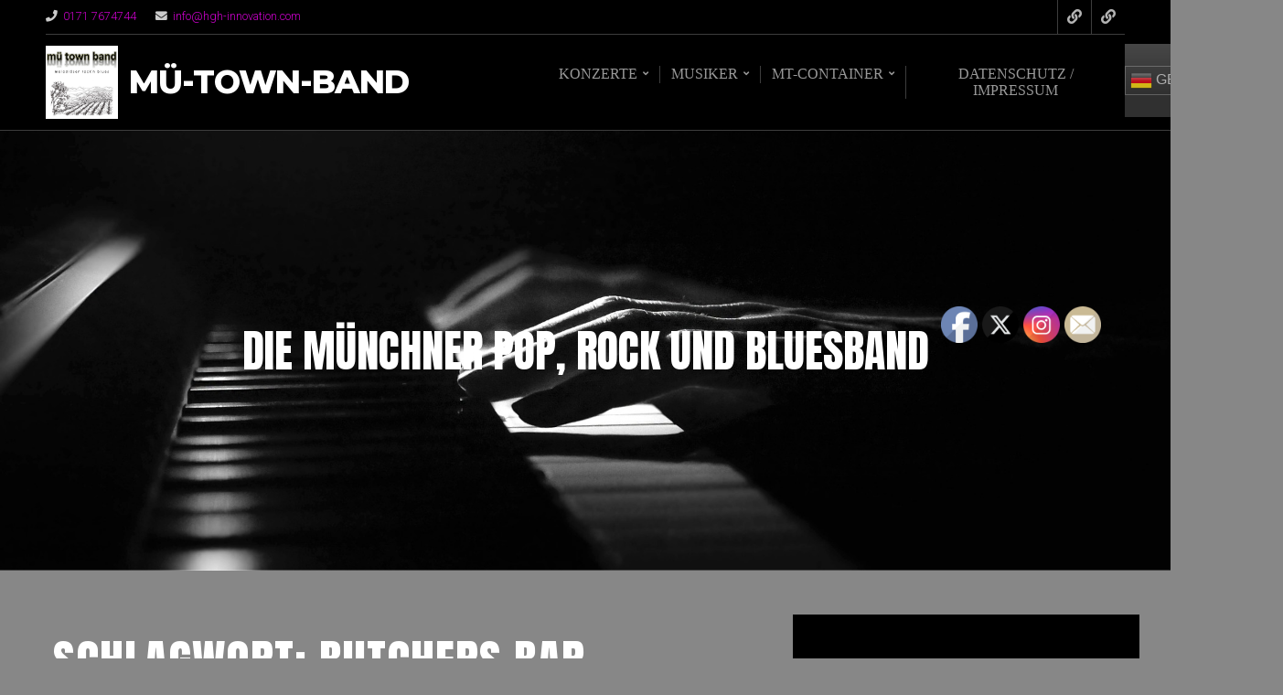

--- FILE ---
content_type: text/html; charset=UTF-8
request_url: https://mue-town-band.de/tag/butchers-bar
body_size: 21439
content:
<!DOCTYPE html>

<html class="no-js" lang="de" id="html">

<head>

	<meta charset="UTF-8">
	<meta name="viewport" content="width=device-width, initial-scale=1">
	<link rel="profile" href="http://gmpg.org/xfn/11">

	<meta name='robots' content='index, follow, max-image-preview:large, max-snippet:-1, max-video-preview:-1' />

	<!-- This site is optimized with the Yoast SEO plugin v26.7 - https://yoast.com/wordpress/plugins/seo/ -->
	<title>Butchers Bar Archive - MÜ-TOWN-BAND</title>
	<link rel="canonical" href="https://mue-town-band.de/tag/butchers-bar" />
	<meta property="og:locale" content="de_DE" />
	<meta property="og:type" content="article" />
	<meta property="og:title" content="Butchers Bar Archive - MÜ-TOWN-BAND" />
	<meta property="og:url" content="https://mue-town-band.de/tag/butchers-bar" />
	<meta property="og:site_name" content="MÜ-TOWN-BAND" />
	<meta name="twitter:card" content="summary_large_image" />
	<meta name="twitter:site" content="@Henri1407" />
	<script type="application/ld+json" class="yoast-schema-graph">{"@context":"https://schema.org","@graph":[{"@type":"CollectionPage","@id":"https://mue-town-band.de/tag/butchers-bar","url":"https://mue-town-band.de/tag/butchers-bar","name":"Butchers Bar Archive - MÜ-TOWN-BAND","isPartOf":{"@id":"https://mue-town-band.de/#website"},"primaryImageOfPage":{"@id":"https://mue-town-band.de/tag/butchers-bar#primaryimage"},"image":{"@id":"https://mue-town-band.de/tag/butchers-bar#primaryimage"},"thumbnailUrl":"https://mue-town-band.de/wp-content/uploads/2021/08/7.jpg","breadcrumb":{"@id":"https://mue-town-band.de/tag/butchers-bar#breadcrumb"},"inLanguage":"de"},{"@type":"ImageObject","inLanguage":"de","@id":"https://mue-town-band.de/tag/butchers-bar#primaryimage","url":"https://mue-town-band.de/wp-content/uploads/2021/08/7.jpg","contentUrl":"https://mue-town-band.de/wp-content/uploads/2021/08/7.jpg","width":1537,"height":1512},{"@type":"BreadcrumbList","@id":"https://mue-town-band.de/tag/butchers-bar#breadcrumb","itemListElement":[{"@type":"ListItem","position":1,"name":"Startseite","item":"http://mue-town-band.de/"},{"@type":"ListItem","position":2,"name":"Butchers Bar"}]},{"@type":"WebSite","@id":"https://mue-town-band.de/#website","url":"https://mue-town-band.de/","name":"MÜ-TOWN-BAND","description":"Die Münchner Pop, Rock und Bluesband","publisher":{"@id":"https://mue-town-band.de/#organization"},"potentialAction":[{"@type":"SearchAction","target":{"@type":"EntryPoint","urlTemplate":"https://mue-town-band.de/?s={search_term_string}"},"query-input":{"@type":"PropertyValueSpecification","valueRequired":true,"valueName":"search_term_string"}}],"inLanguage":"de"},{"@type":"Organization","@id":"https://mue-town-band.de/#organization","name":"Mue-Town-Band","url":"https://mue-town-band.de/","logo":{"@type":"ImageObject","inLanguage":"de","@id":"https://mue-town-band.de/#/schema/logo/image/","url":"http://mue-town-band.de/wp-content/uploads/2020/03/IMG_3352.jpg","contentUrl":"http://mue-town-band.de/wp-content/uploads/2020/03/IMG_3352.jpg","width":960,"height":1200,"caption":"Mue-Town-Band"},"image":{"@id":"https://mue-town-band.de/#/schema/logo/image/"},"sameAs":["https://mue-town-band.de","https://x.com/Henri1407","https://www.instagram.com/mue.town.band","https://www.youtube.com/watch?v=2ZBQMWbebAI"]}]}</script>
	<!-- / Yoast SEO plugin. -->


<link rel='dns-prefetch' href='//fonts.googleapis.com' />
<link rel="alternate" type="application/rss+xml" title="MÜ-TOWN-BAND &raquo; Feed" href="https://mue-town-band.de/feed" />
<link rel="alternate" type="application/rss+xml" title="MÜ-TOWN-BAND &raquo; Kommentar-Feed" href="https://mue-town-band.de/comments/feed" />
<link rel="alternate" type="text/calendar" title="MÜ-TOWN-BAND &raquo; iCal Feed" href="https://mue-town-band.de/events/?ical=1" />
<link rel="alternate" type="application/rss+xml" title="MÜ-TOWN-BAND &raquo; Butchers Bar Schlagwort-Feed" href="https://mue-town-band.de/tag/butchers-bar/feed" />
<style id='wp-img-auto-sizes-contain-inline-css' type='text/css'>
img:is([sizes=auto i],[sizes^="auto," i]){contain-intrinsic-size:3000px 1500px}
/*# sourceURL=wp-img-auto-sizes-contain-inline-css */
</style>
<style id='wp-emoji-styles-inline-css' type='text/css'>

	img.wp-smiley, img.emoji {
		display: inline !important;
		border: none !important;
		box-shadow: none !important;
		height: 1em !important;
		width: 1em !important;
		margin: 0 0.07em !important;
		vertical-align: -0.1em !important;
		background: none !important;
		padding: 0 !important;
	}
/*# sourceURL=wp-emoji-styles-inline-css */
</style>
<link rel='stylesheet' id='wp-block-library-css' href='https://mue-town-band.de/wp-includes/css/dist/block-library/style.min.css?ver=6.9' type='text/css' media='all' />
<style id='wp-block-button-inline-css' type='text/css'>
.wp-block-button__link{align-content:center;box-sizing:border-box;cursor:pointer;display:inline-block;height:100%;text-align:center;word-break:break-word}.wp-block-button__link.aligncenter{text-align:center}.wp-block-button__link.alignright{text-align:right}:where(.wp-block-button__link){border-radius:9999px;box-shadow:none;padding:calc(.667em + 2px) calc(1.333em + 2px);text-decoration:none}.wp-block-button[style*=text-decoration] .wp-block-button__link{text-decoration:inherit}.wp-block-buttons>.wp-block-button.has-custom-width{max-width:none}.wp-block-buttons>.wp-block-button.has-custom-width .wp-block-button__link{width:100%}.wp-block-buttons>.wp-block-button.has-custom-font-size .wp-block-button__link{font-size:inherit}.wp-block-buttons>.wp-block-button.wp-block-button__width-25{width:calc(25% - var(--wp--style--block-gap, .5em)*.75)}.wp-block-buttons>.wp-block-button.wp-block-button__width-50{width:calc(50% - var(--wp--style--block-gap, .5em)*.5)}.wp-block-buttons>.wp-block-button.wp-block-button__width-75{width:calc(75% - var(--wp--style--block-gap, .5em)*.25)}.wp-block-buttons>.wp-block-button.wp-block-button__width-100{flex-basis:100%;width:100%}.wp-block-buttons.is-vertical>.wp-block-button.wp-block-button__width-25{width:25%}.wp-block-buttons.is-vertical>.wp-block-button.wp-block-button__width-50{width:50%}.wp-block-buttons.is-vertical>.wp-block-button.wp-block-button__width-75{width:75%}.wp-block-button.is-style-squared,.wp-block-button__link.wp-block-button.is-style-squared{border-radius:0}.wp-block-button.no-border-radius,.wp-block-button__link.no-border-radius{border-radius:0!important}:root :where(.wp-block-button .wp-block-button__link.is-style-outline),:root :where(.wp-block-button.is-style-outline>.wp-block-button__link){border:2px solid;padding:.667em 1.333em}:root :where(.wp-block-button .wp-block-button__link.is-style-outline:not(.has-text-color)),:root :where(.wp-block-button.is-style-outline>.wp-block-button__link:not(.has-text-color)){color:currentColor}:root :where(.wp-block-button .wp-block-button__link.is-style-outline:not(.has-background)),:root :where(.wp-block-button.is-style-outline>.wp-block-button__link:not(.has-background)){background-color:initial;background-image:none}
/*# sourceURL=https://mue-town-band.de/wp-includes/blocks/button/style.min.css */
</style>
<style id='wp-block-buttons-inline-css' type='text/css'>
.wp-block-buttons{box-sizing:border-box}.wp-block-buttons.is-vertical{flex-direction:column}.wp-block-buttons.is-vertical>.wp-block-button:last-child{margin-bottom:0}.wp-block-buttons>.wp-block-button{display:inline-block;margin:0}.wp-block-buttons.is-content-justification-left{justify-content:flex-start}.wp-block-buttons.is-content-justification-left.is-vertical{align-items:flex-start}.wp-block-buttons.is-content-justification-center{justify-content:center}.wp-block-buttons.is-content-justification-center.is-vertical{align-items:center}.wp-block-buttons.is-content-justification-right{justify-content:flex-end}.wp-block-buttons.is-content-justification-right.is-vertical{align-items:flex-end}.wp-block-buttons.is-content-justification-space-between{justify-content:space-between}.wp-block-buttons.aligncenter{text-align:center}.wp-block-buttons:not(.is-content-justification-space-between,.is-content-justification-right,.is-content-justification-left,.is-content-justification-center) .wp-block-button.aligncenter{margin-left:auto;margin-right:auto;width:100%}.wp-block-buttons[style*=text-decoration] .wp-block-button,.wp-block-buttons[style*=text-decoration] .wp-block-button__link{text-decoration:inherit}.wp-block-buttons.has-custom-font-size .wp-block-button__link{font-size:inherit}.wp-block-buttons .wp-block-button__link{width:100%}.wp-block-button.aligncenter{text-align:center}
/*# sourceURL=https://mue-town-band.de/wp-includes/blocks/buttons/style.min.css */
</style>
<style id='wp-block-paragraph-inline-css' type='text/css'>
.is-small-text{font-size:.875em}.is-regular-text{font-size:1em}.is-large-text{font-size:2.25em}.is-larger-text{font-size:3em}.has-drop-cap:not(:focus):first-letter{float:left;font-size:8.4em;font-style:normal;font-weight:100;line-height:.68;margin:.05em .1em 0 0;text-transform:uppercase}body.rtl .has-drop-cap:not(:focus):first-letter{float:none;margin-left:.1em}p.has-drop-cap.has-background{overflow:hidden}:root :where(p.has-background){padding:1.25em 2.375em}:where(p.has-text-color:not(.has-link-color)) a{color:inherit}p.has-text-align-left[style*="writing-mode:vertical-lr"],p.has-text-align-right[style*="writing-mode:vertical-rl"]{rotate:180deg}
/*# sourceURL=https://mue-town-band.de/wp-includes/blocks/paragraph/style.min.css */
</style>
<style id='global-styles-inline-css' type='text/css'>
:root{--wp--preset--aspect-ratio--square: 1;--wp--preset--aspect-ratio--4-3: 4/3;--wp--preset--aspect-ratio--3-4: 3/4;--wp--preset--aspect-ratio--3-2: 3/2;--wp--preset--aspect-ratio--2-3: 2/3;--wp--preset--aspect-ratio--16-9: 16/9;--wp--preset--aspect-ratio--9-16: 9/16;--wp--preset--color--black: #000000;--wp--preset--color--cyan-bluish-gray: #abb8c3;--wp--preset--color--white: #ffffff;--wp--preset--color--pale-pink: #f78da7;--wp--preset--color--vivid-red: #cf2e2e;--wp--preset--color--luminous-vivid-orange: #ff6900;--wp--preset--color--luminous-vivid-amber: #fcb900;--wp--preset--color--light-green-cyan: #7bdcb5;--wp--preset--color--vivid-green-cyan: #00d084;--wp--preset--color--pale-cyan-blue: #8ed1fc;--wp--preset--color--vivid-cyan-blue: #0693e3;--wp--preset--color--vivid-purple: #9b51e0;--wp--preset--gradient--vivid-cyan-blue-to-vivid-purple: linear-gradient(135deg,rgb(6,147,227) 0%,rgb(155,81,224) 100%);--wp--preset--gradient--light-green-cyan-to-vivid-green-cyan: linear-gradient(135deg,rgb(122,220,180) 0%,rgb(0,208,130) 100%);--wp--preset--gradient--luminous-vivid-amber-to-luminous-vivid-orange: linear-gradient(135deg,rgb(252,185,0) 0%,rgb(255,105,0) 100%);--wp--preset--gradient--luminous-vivid-orange-to-vivid-red: linear-gradient(135deg,rgb(255,105,0) 0%,rgb(207,46,46) 100%);--wp--preset--gradient--very-light-gray-to-cyan-bluish-gray: linear-gradient(135deg,rgb(238,238,238) 0%,rgb(169,184,195) 100%);--wp--preset--gradient--cool-to-warm-spectrum: linear-gradient(135deg,rgb(74,234,220) 0%,rgb(151,120,209) 20%,rgb(207,42,186) 40%,rgb(238,44,130) 60%,rgb(251,105,98) 80%,rgb(254,248,76) 100%);--wp--preset--gradient--blush-light-purple: linear-gradient(135deg,rgb(255,206,236) 0%,rgb(152,150,240) 100%);--wp--preset--gradient--blush-bordeaux: linear-gradient(135deg,rgb(254,205,165) 0%,rgb(254,45,45) 50%,rgb(107,0,62) 100%);--wp--preset--gradient--luminous-dusk: linear-gradient(135deg,rgb(255,203,112) 0%,rgb(199,81,192) 50%,rgb(65,88,208) 100%);--wp--preset--gradient--pale-ocean: linear-gradient(135deg,rgb(255,245,203) 0%,rgb(182,227,212) 50%,rgb(51,167,181) 100%);--wp--preset--gradient--electric-grass: linear-gradient(135deg,rgb(202,248,128) 0%,rgb(113,206,126) 100%);--wp--preset--gradient--midnight: linear-gradient(135deg,rgb(2,3,129) 0%,rgb(40,116,252) 100%);--wp--preset--font-size--small: 13px;--wp--preset--font-size--medium: 20px;--wp--preset--font-size--large: 36px;--wp--preset--font-size--x-large: 42px;--wp--preset--spacing--20: 0.44rem;--wp--preset--spacing--30: 0.67rem;--wp--preset--spacing--40: 1rem;--wp--preset--spacing--50: 1.5rem;--wp--preset--spacing--60: 2.25rem;--wp--preset--spacing--70: 3.38rem;--wp--preset--spacing--80: 5.06rem;--wp--preset--shadow--natural: 6px 6px 9px rgba(0, 0, 0, 0.2);--wp--preset--shadow--deep: 12px 12px 50px rgba(0, 0, 0, 0.4);--wp--preset--shadow--sharp: 6px 6px 0px rgba(0, 0, 0, 0.2);--wp--preset--shadow--outlined: 6px 6px 0px -3px rgb(255, 255, 255), 6px 6px rgb(0, 0, 0);--wp--preset--shadow--crisp: 6px 6px 0px rgb(0, 0, 0);}:where(.is-layout-flex){gap: 0.5em;}:where(.is-layout-grid){gap: 0.5em;}body .is-layout-flex{display: flex;}.is-layout-flex{flex-wrap: wrap;align-items: center;}.is-layout-flex > :is(*, div){margin: 0;}body .is-layout-grid{display: grid;}.is-layout-grid > :is(*, div){margin: 0;}:where(.wp-block-columns.is-layout-flex){gap: 2em;}:where(.wp-block-columns.is-layout-grid){gap: 2em;}:where(.wp-block-post-template.is-layout-flex){gap: 1.25em;}:where(.wp-block-post-template.is-layout-grid){gap: 1.25em;}.has-black-color{color: var(--wp--preset--color--black) !important;}.has-cyan-bluish-gray-color{color: var(--wp--preset--color--cyan-bluish-gray) !important;}.has-white-color{color: var(--wp--preset--color--white) !important;}.has-pale-pink-color{color: var(--wp--preset--color--pale-pink) !important;}.has-vivid-red-color{color: var(--wp--preset--color--vivid-red) !important;}.has-luminous-vivid-orange-color{color: var(--wp--preset--color--luminous-vivid-orange) !important;}.has-luminous-vivid-amber-color{color: var(--wp--preset--color--luminous-vivid-amber) !important;}.has-light-green-cyan-color{color: var(--wp--preset--color--light-green-cyan) !important;}.has-vivid-green-cyan-color{color: var(--wp--preset--color--vivid-green-cyan) !important;}.has-pale-cyan-blue-color{color: var(--wp--preset--color--pale-cyan-blue) !important;}.has-vivid-cyan-blue-color{color: var(--wp--preset--color--vivid-cyan-blue) !important;}.has-vivid-purple-color{color: var(--wp--preset--color--vivid-purple) !important;}.has-black-background-color{background-color: var(--wp--preset--color--black) !important;}.has-cyan-bluish-gray-background-color{background-color: var(--wp--preset--color--cyan-bluish-gray) !important;}.has-white-background-color{background-color: var(--wp--preset--color--white) !important;}.has-pale-pink-background-color{background-color: var(--wp--preset--color--pale-pink) !important;}.has-vivid-red-background-color{background-color: var(--wp--preset--color--vivid-red) !important;}.has-luminous-vivid-orange-background-color{background-color: var(--wp--preset--color--luminous-vivid-orange) !important;}.has-luminous-vivid-amber-background-color{background-color: var(--wp--preset--color--luminous-vivid-amber) !important;}.has-light-green-cyan-background-color{background-color: var(--wp--preset--color--light-green-cyan) !important;}.has-vivid-green-cyan-background-color{background-color: var(--wp--preset--color--vivid-green-cyan) !important;}.has-pale-cyan-blue-background-color{background-color: var(--wp--preset--color--pale-cyan-blue) !important;}.has-vivid-cyan-blue-background-color{background-color: var(--wp--preset--color--vivid-cyan-blue) !important;}.has-vivid-purple-background-color{background-color: var(--wp--preset--color--vivid-purple) !important;}.has-black-border-color{border-color: var(--wp--preset--color--black) !important;}.has-cyan-bluish-gray-border-color{border-color: var(--wp--preset--color--cyan-bluish-gray) !important;}.has-white-border-color{border-color: var(--wp--preset--color--white) !important;}.has-pale-pink-border-color{border-color: var(--wp--preset--color--pale-pink) !important;}.has-vivid-red-border-color{border-color: var(--wp--preset--color--vivid-red) !important;}.has-luminous-vivid-orange-border-color{border-color: var(--wp--preset--color--luminous-vivid-orange) !important;}.has-luminous-vivid-amber-border-color{border-color: var(--wp--preset--color--luminous-vivid-amber) !important;}.has-light-green-cyan-border-color{border-color: var(--wp--preset--color--light-green-cyan) !important;}.has-vivid-green-cyan-border-color{border-color: var(--wp--preset--color--vivid-green-cyan) !important;}.has-pale-cyan-blue-border-color{border-color: var(--wp--preset--color--pale-cyan-blue) !important;}.has-vivid-cyan-blue-border-color{border-color: var(--wp--preset--color--vivid-cyan-blue) !important;}.has-vivid-purple-border-color{border-color: var(--wp--preset--color--vivid-purple) !important;}.has-vivid-cyan-blue-to-vivid-purple-gradient-background{background: var(--wp--preset--gradient--vivid-cyan-blue-to-vivid-purple) !important;}.has-light-green-cyan-to-vivid-green-cyan-gradient-background{background: var(--wp--preset--gradient--light-green-cyan-to-vivid-green-cyan) !important;}.has-luminous-vivid-amber-to-luminous-vivid-orange-gradient-background{background: var(--wp--preset--gradient--luminous-vivid-amber-to-luminous-vivid-orange) !important;}.has-luminous-vivid-orange-to-vivid-red-gradient-background{background: var(--wp--preset--gradient--luminous-vivid-orange-to-vivid-red) !important;}.has-very-light-gray-to-cyan-bluish-gray-gradient-background{background: var(--wp--preset--gradient--very-light-gray-to-cyan-bluish-gray) !important;}.has-cool-to-warm-spectrum-gradient-background{background: var(--wp--preset--gradient--cool-to-warm-spectrum) !important;}.has-blush-light-purple-gradient-background{background: var(--wp--preset--gradient--blush-light-purple) !important;}.has-blush-bordeaux-gradient-background{background: var(--wp--preset--gradient--blush-bordeaux) !important;}.has-luminous-dusk-gradient-background{background: var(--wp--preset--gradient--luminous-dusk) !important;}.has-pale-ocean-gradient-background{background: var(--wp--preset--gradient--pale-ocean) !important;}.has-electric-grass-gradient-background{background: var(--wp--preset--gradient--electric-grass) !important;}.has-midnight-gradient-background{background: var(--wp--preset--gradient--midnight) !important;}.has-small-font-size{font-size: var(--wp--preset--font-size--small) !important;}.has-medium-font-size{font-size: var(--wp--preset--font-size--medium) !important;}.has-large-font-size{font-size: var(--wp--preset--font-size--large) !important;}.has-x-large-font-size{font-size: var(--wp--preset--font-size--x-large) !important;}
/*# sourceURL=global-styles-inline-css */
</style>

<style id='classic-theme-styles-inline-css' type='text/css'>
/*! This file is auto-generated */
.wp-block-button__link{color:#fff;background-color:#32373c;border-radius:9999px;box-shadow:none;text-decoration:none;padding:calc(.667em + 2px) calc(1.333em + 2px);font-size:1.125em}.wp-block-file__button{background:#32373c;color:#fff;text-decoration:none}
/*# sourceURL=/wp-includes/css/classic-themes.min.css */
</style>
<link rel='stylesheet' id='contact-form-7-css' href='https://mue-town-band.de/wp-content/plugins/contact-form-7/includes/css/styles.css?ver=6.1.4' type='text/css' media='all' />
<link rel='stylesheet' id='dsgvoyoutube-style-css' href='https://mue-town-band.de/wp-content/plugins/dsgvo-youtube/css/style.php?ver=6.9' type='text/css' media='all' />
<link rel='stylesheet' id='cdsgvogdpryoutube-css' href='https://mue-town-band.de/wp-content/plugins/dsgvo-youtube/includes/../css/jquery.fancybox.min.css?ver=6.9' type='text/css' media='all' />
<link rel='stylesheet' id='SFSImainCss-css' href='https://mue-town-band.de/wp-content/plugins/ultimate-social-media-icons/css/sfsi-style.css?ver=2.9.6' type='text/css' media='all' />
<link rel='stylesheet' id='music-lite-style-css' href='https://mue-town-band.de/wp-content/themes/music-lite/style.css?ver=1.0' type='text/css' media='all' />
<link rel='stylesheet' id='music-lite-style-conditionals-css' href='https://mue-town-band.de/wp-content/themes/music-lite/css/style-conditionals.css?ver=1.0' type='text/css' media='all' />
<link rel='stylesheet' id='music-lite-style-mobile-css' href='https://mue-town-band.de/wp-content/themes/music-lite/css/style-mobile.css?ver=1.0' type='text/css' media='all' />
<link rel='stylesheet' id='music-lite-font-awesome-css' href='https://mue-town-band.de/wp-content/themes/music-lite/css/font-awesome.css?ver=5.15.2' type='text/css' media='all' />
<link rel='stylesheet' id='music-lite-fonts-css' href='//fonts.googleapis.com/css?family=Roboto%3A300%2C300i%2C400%2C400i%2C700%2C700i%7CMontserrat%3A100%2C100i%2C200%2C200i%2C300%2C300i%2C400%2C400i%2C500%2C500i%2C600%2C600i%2C700%2C700i%2C800%2C800i%2C900%2C900i%7CAnton%7CNoto+Serif%3A400%2C400i%2C700%2C700i&#038;subset=latin%2Clatin-ext&#038;ver=1.0' type='text/css' media='all' />
<script type="text/javascript" src="https://mue-town-band.de/wp-includes/js/jquery/jquery.min.js?ver=3.7.1" id="jquery-core-js"></script>
<script type="text/javascript" src="https://mue-town-band.de/wp-includes/js/jquery/jquery-migrate.min.js?ver=3.4.1" id="jquery-migrate-js"></script>
<script type="text/javascript" src="https://mue-town-band.de/wp-content/plugins/dsgvo-youtube/includes/../js/jquery.fancybox.min.js?ver=6.9" id="cdsgvogdpryoutubescript-js"></script>
<link rel="https://api.w.org/" href="https://mue-town-band.de/wp-json/" /><link rel="alternate" title="JSON" type="application/json" href="https://mue-town-band.de/wp-json/wp/v2/tags/80" /><link rel="EditURI" type="application/rsd+xml" title="RSD" href="https://mue-town-band.de/xmlrpc.php?rsd" />
<meta name="generator" content="WordPress 6.9" />
<meta name="follow.[base64]" content="J3QSffsr7f3gzbMWKP33"/><meta name="tec-api-version" content="v1"><meta name="tec-api-origin" content="https://mue-town-band.de"><link rel="alternate" href="https://mue-town-band.de/wp-json/tribe/events/v1/events/?tags=butchers-bar" /><style type="text/css" id="custom-background-css">
body.custom-background { background-color: #878787; }
</style>
	<link rel="icon" href="https://mue-town-band.de/wp-content/uploads/2018/07/cropped-Logo-m-town-band-32x32.jpg" sizes="32x32" />
<link rel="icon" href="https://mue-town-band.de/wp-content/uploads/2018/07/cropped-Logo-m-town-band-192x192.jpg" sizes="192x192" />
<link rel="apple-touch-icon" href="https://mue-town-band.de/wp-content/uploads/2018/07/cropped-Logo-m-town-band-180x180.jpg" />
<meta name="msapplication-TileImage" content="https://mue-town-band.de/wp-content/uploads/2018/07/cropped-Logo-m-town-band-270x270.jpg" />

	<style>

	#wrapper .post-area {
		background-color: #878787 ;
	}

	.wp-custom-header {
					background-image: url('https://mue-town-band.de/wp-content/uploads/2021/05/piano-751911_1920.jpg');
			}

	#wrapper .site-title {
			}

	#wrapper .site-description {
			}

	</style>

	
<link rel='stylesheet' id='mediaelement-css' href='https://mue-town-band.de/wp-includes/js/mediaelement/mediaelementplayer-legacy.min.css?ver=4.2.17' type='text/css' media='all' />
<link rel='stylesheet' id='wp-mediaelement-css' href='https://mue-town-band.de/wp-includes/js/mediaelement/wp-mediaelement.min.css?ver=6.9' type='text/css' media='all' />
<link rel='stylesheet' id='arve-css' href='https://mue-town-band.de/wp-content/plugins/advanced-responsive-video-embedder/build/main.css?ver=10.8.1' type='text/css' media='all' />
</head>

<body class="archive tag tag-butchers-bar tag-80 custom-background wp-custom-logo wp-embed-responsive wp-theme-music-lite sfsi_actvite_theme_default tribe-no-js page-template-music-lite music-lite-has-logo music-lite-not-home-page music-lite-logo-left music-lite-desc-center music-lite-desc-active music-lite-header-active music-lite-header-video-inactive music-lite-sidebar-1 music-lite-sidebar-active music-lite-relative-text">


<!-- BEGIN #wrapper -->
<div id="wrapper">

	<!-- BEGIN #header -->
	<div id="header">

		<!-- BEGIN #nav-bar -->
		<div id="nav-bar">

			
			<!-- BEGIN .row -->
			<div class="row">

				
				<div class="contact-info align-left">
											<span><i class="fa fa-phone"></i> &nbsp;<a href="tel:0171 7674744">0171 7674744</a></span>
																<span><i class="fa fa-envelope"></i> &nbsp;<a href="mailto:info@hgh-innovation.com">info@hgh-innovation.com</a></span>
									</div>

				
				
				<div class="align-right">

					<div class="social-menu"><ul id="menu-mehr-informationen" class="social-icons"><li id="menu-item-234" class="menu-item menu-item-type-post_type menu-item-object-page menu-item-234"><a href="https://mue-town-band.de/sample-page"><span>MÜ-TOWN-BAND im Container</span></a></li>
<li id="menu-item-233" class="menu-item menu-item-type-post_type menu-item-object-page menu-item-privacy-policy menu-item-233"><a rel="privacy-policy" href="https://mue-town-band.de/privacy-policy"><span>Datenschutz und Impressum</span></a></li>
</ul></div>
				</div>

				
			<!-- END .row -->
			</div>

			
			<!-- BEGIN .flex-row -->
			<div class="flex-row">

				<!-- BEGIN .site-logo -->
				<div class="site-logo">

											
		<style>
		.custom-logo {
			height: 292px;
			max-height: 320px;
			max-width: 320px;
			width: 288px;
		}
		</style><a href="https://mue-town-band.de/" class="custom-logo-link" rel="home"><img width="1012" height="1025" src="https://mue-town-band.de/wp-content/uploads/2018/07/cropped-Logo-m-town-band-e1532774658320-2.jpg" class="custom-logo" alt="MÜ-TOWN-BAND" decoding="async" fetchpriority="high" srcset="https://mue-town-band.de/wp-content/uploads/2018/07/cropped-Logo-m-town-band-e1532774658320-2.jpg 1012w, https://mue-town-band.de/wp-content/uploads/2018/07/cropped-Logo-m-town-band-e1532774658320-2-296x300.jpg 296w, https://mue-town-band.de/wp-content/uploads/2018/07/cropped-Logo-m-town-band-e1532774658320-2-768x778.jpg 768w, https://mue-town-band.de/wp-content/uploads/2018/07/cropped-Logo-m-town-band-e1532774658320-2-1011x1024.jpg 1011w" sizes="(max-width: 1012px) 100vw, 1012px" /></a>					
											<p class="site-title">
							<a href="https://mue-town-band.de/" rel="home">MÜ-TOWN-BAND</a>
						</p>
					
				<!-- END .site-logo -->
				</div>

			
				<!-- BEGIN #navigation -->
				<nav id="navigation" class="navigation-main">

					<div class="menu-weitere-informationen-container"><ul id="menu-weitere-informationen" class="menu"><li id="menu-item-1757" class="menu-item menu-item-type-post_type menu-item-object-page menu-item-has-children menu-item-1757"><a href="https://mue-town-band.de/konzerte-der-mue-town-band">Konzerte</a>
<ul class="sub-menu">
	<li id="menu-item-884" class="menu-item menu-item-type-post_type menu-item-object-page menu-item-884"><a href="https://mue-town-band.de/konzerte-der-mue-town-band">Konzerte der Mue-Town-Band – Videoclips</a></li>
	<li id="menu-item-1044" class="menu-item menu-item-type-custom menu-item-object-custom menu-item-1044"><a href="https://mue-town-band.de/events">Konzerttermine</a></li>
	<li id="menu-item-1755" class="menu-item menu-item-type-post_type menu-item-object-post menu-item-1755"><a href="https://mue-town-band.de/mue-town-band-live-mitschnitte">Mue-Town-Band Live Audio mitschnitte</a></li>
	<li id="menu-item-2073" class="menu-item menu-item-type-post_type menu-item-object-post menu-item-2073"><a href="https://mue-town-band.de/eindruecke-von-konzerten-2024">Eindrücke von Konzerten 2024</a></li>
	<li id="menu-item-720" class="menu-item menu-item-type-post_type menu-item-object-page menu-item-720"><a href="https://mue-town-band.de/setliste-fuer-2020-21">Setliste Mue-Town-Band</a></li>
	<li id="menu-item-1950" class="menu-item menu-item-type-post_type menu-item-object-post menu-item-1950"><a href="https://mue-town-band.de/mue-town-band-und-kultur-im-block">Mü-Town-band und Kultur im Block</a></li>
	<li id="menu-item-1097" class="menu-item menu-item-type-post_type menu-item-object-post menu-item-1097"><a href="https://mue-town-band.de/ein-sommerabend-im-butchers">Ein Sommerabend im Butcher’s</a></li>
	<li id="menu-item-1098" class="menu-item menu-item-type-post_type menu-item-object-post menu-item-1098"><a href="https://mue-town-band.de/sommertraum-im-seeseits">Sommertraum im Seeseits</a></li>
	<li id="menu-item-885" class="menu-item menu-item-type-post_type menu-item-object-page menu-item-885"><a href="https://mue-town-band.de/mue-town-songs">Mue-Town-Lockdown Recording</a></li>
</ul>
</li>
<li id="menu-item-90" class="menu-item menu-item-type-post_type menu-item-object-post menu-item-has-children menu-item-90"><a href="https://mue-town-band.de/die-band">Musiker</a>
<ul class="sub-menu">
	<li id="menu-item-270" class="menu-item menu-item-type-post_type menu-item-object-post menu-item-270"><a href="https://mue-town-band.de/henner-hess">Henner Hess</a></li>
	<li id="menu-item-275" class="menu-item menu-item-type-post_type menu-item-object-post menu-item-275"><a href="https://mue-town-band.de/michael-kiepert">Michael Kiepert</a></li>
	<li id="menu-item-296" class="menu-item menu-item-type-post_type menu-item-object-post menu-item-296"><a href="https://mue-town-band.de/tom-kuhn">Tom Kuhn</a></li>
	<li id="menu-item-312" class="menu-item menu-item-type-post_type menu-item-object-post menu-item-312"><a href="https://mue-town-band.de/christian-casper">Christian Casper</a></li>
	<li id="menu-item-1444" class="menu-item menu-item-type-post_type menu-item-object-post menu-item-1444"><a href="https://mue-town-band.de/sofia-kuhn">Sofia Kuhn</a></li>
</ul>
</li>
<li id="menu-item-222" class="menu-item menu-item-type-post_type menu-item-object-page menu-item-has-children menu-item-222"><a href="https://mue-town-band.de/sample-page">MT-Container</a>
<ul class="sub-menu">
	<li id="menu-item-567" class="menu-item menu-item-type-post_type menu-item-object-post menu-item-567"><a href="https://mue-town-band.de/melodioeser-rockn-blues">Impressionen</a></li>
	<li id="menu-item-2177" class="menu-item menu-item-type-post_type menu-item-object-post menu-item-2177"><a href="https://mue-town-band.de/sie-planen-eine-feier-und-brauchen-eine-live-band">Keine Feier ohne Live Band!</a></li>
	<li id="menu-item-890" class="menu-item menu-item-type-post_type menu-item-object-post menu-item-890"><a href="https://mue-town-band.de/mue-town-container-songs">Recording oder Live?</a></li>
</ul>
</li>
<li id="menu-item-29" class="menu-item menu-item-type-post_type menu-item-object-page menu-item-privacy-policy menu-item-29"><a rel="privacy-policy" href="https://mue-town-band.de/privacy-policy">Datenschutz / Impressum</a></li>
<li style="position:relative;" class="menu-item menu-item-gtranslate"><div style="position:absolute;white-space:nowrap;" id="gtranslate_menu_wrapper_29896"></div></li></ul></div>
				<!-- END #navigation -->
				</nav>

				<button id="menu-toggle" class="menu-toggle" href="#sidr">
					<svg class="icon-menu-open" version="1.1" id="icon-open" xmlns="http://www.w3.org/2000/svg" xmlns:xlink="http://www.w3.org/1999/xlink" x="0px" y="0px"
						 width="24px" height="24px" viewBox="0 0 24 24" enable-background="new 0 0 24 24" xml:space="preserve">
						<rect y="2" width="24" height="2"/>
						<rect y="11" width="24" height="2"/>
						<rect y="20" width="24" height="2"/>
					</svg>
					<svg class="icon-menu-close" version="1.1" id="icon-close" xmlns="http://www.w3.org/2000/svg" xmlns:xlink="http://www.w3.org/1999/xlink" x="0px" y="0px" width="24px" height="24px" viewBox="0 0 24 24" enable-background="new 0 0 24 24" xml:space="preserve">
						<rect x="0" y="11" transform="matrix(-0.7071 -0.7071 0.7071 -0.7071 12 28.9706)" width="24" height="2"/>
						<rect x="0" y="11" transform="matrix(-0.7071 0.7071 -0.7071 -0.7071 28.9706 12)" width="24" height="2"/>
					</svg>
				</button>

			
			<!-- END .flex-row -->
			</div>

		<!-- END #nav-bar -->
		</div>

		
		<!-- BEGIN #custom-header -->
		<div id="custom-header">

			<!-- BEGIN .row -->
			<div class="row">

				<div id="masthead" class="vertical-center">

									<p class="site-description">
						Die Münchner Pop, Rock und Bluesband					</p>
				
				</div>

				<div id="wp-custom-header" class="wp-custom-header"><img src="https://mue-town-band.de/wp-content/uploads/2021/05/piano-751911_1920.jpg" width="1920" height="924" alt="" srcset="https://mue-town-band.de/wp-content/uploads/2021/05/piano-751911_1920.jpg 1920w, https://mue-town-band.de/wp-content/uploads/2021/05/piano-751911_1920-300x144.jpg 300w, https://mue-town-band.de/wp-content/uploads/2021/05/piano-751911_1920-1024x493.jpg 1024w, https://mue-town-band.de/wp-content/uploads/2021/05/piano-751911_1920-768x370.jpg 768w, https://mue-town-band.de/wp-content/uploads/2021/05/piano-751911_1920-1536x739.jpg 1536w" sizes="(max-width: 1920px) 100vw, 1920px" decoding="async" /></div>
			<!-- END .row -->
			</div>

		<!-- END #custom-header -->
		</div>

		
	<!-- END #header -->
	</div>

	<!-- BEGIN .container -->
	<div class="container">

<!-- BEGIN .post class -->
<div class="post-1391 tribe_events type-tribe_events status-publish has-post-thumbnail hentry tag-butchers-bar tag-konzert-mue-town-band tag-markt-indersdorf tag-melodioeser-rock tag-mue-town-band tag-rockballaden tag-rockn-blues tag-songs" id="post-1391">

	<!-- BEGIN .row -->
	<div class="row">

		<!-- BEGIN .content -->
		<div class="content">

		
			<!-- BEGIN .eleven columns -->
			<div class="eleven columns">

				<!-- BEGIN .post-area -->
				<div id="infinite-container" class="post-area">

					

	<h1 class="archive-title">Schlagwort: <span>Butchers Bar</span></h1>


	<!-- BEGIN .post class -->
	<div class="archive-holder post-1391 tribe_events type-tribe_events status-publish has-post-thumbnail hentry tag-butchers-bar tag-konzert-mue-town-band tag-markt-indersdorf tag-melodioeser-rock tag-mue-town-band tag-rockballaden tag-rockn-blues tag-songs" id="post-1391">

		<!-- BEGIN .article -->
		<article class="article">

			<h2 class="headline"><a href="https://mue-town-band.de/event/mue-town-band-winter-konzert-im-butchers" rel="bookmark">MUE-TOWN-Band Winter-Konzert im Butchers</a></h2>

							<a class="feature-img" href="https://mue-town-band.de/event/mue-town-band-winter-konzert-im-butchers" rel="bookmark" title="Permalink to MUE-TOWN-Band Winter-Konzert im Butchers"><img width="1537" height="1512" src="https://mue-town-band.de/wp-content/uploads/2021/08/7.jpg" class="attachment-music-lite-featured-large size-music-lite-featured-large wp-post-image" alt="" decoding="async" srcset="https://mue-town-band.de/wp-content/uploads/2021/08/7.jpg 1537w, https://mue-town-band.de/wp-content/uploads/2021/08/7-300x295.jpg 300w, https://mue-town-band.de/wp-content/uploads/2021/08/7-1024x1007.jpg 1024w, https://mue-town-band.de/wp-content/uploads/2021/08/7-768x756.jpg 768w" sizes="(max-width: 1537px) 100vw, 1537px" /></a>
			
			<!-- BEGIN .post-meta -->
			<div class="post-meta">

				<div class="post-author">
					<p><em>by</em> <a href="https://mue-town-band.de/author/mue-town-admin" title="Beiträge von mue-town-admin" rel="author">mue-town-admin</a> <span class="author-avatar"><img alt='' src='https://secure.gravatar.com/avatar/d28b4b5d224b3db49a0c9fa76c97154a4fc49761f9d8bd8b37f8cea5f236b9fb?s=28&#038;d=mm&#038;r=g' srcset='https://secure.gravatar.com/avatar/d28b4b5d224b3db49a0c9fa76c97154a4fc49761f9d8bd8b37f8cea5f236b9fb?s=56&#038;d=mm&#038;r=g 2x' class='avatar avatar-28 photo' height='28' width='28' decoding='async'/></span></p>
				</div>

				<div class="post-date">
					<p class="align-left">
						<span class="meta-prep meta-prep-author">Updated:</span> <a href="https://mue-town-band.de/event/mue-town-band-winter-konzert-im-butchers" title="18:33" rel="bookmark"><span class="entry-date">15. Januar 2023</span></a>					</p>
											<p class="align-right">
							<a href="https://mue-town-band.de/event/mue-town-band-winter-konzert-im-butchers#comments">Leave a Comment</a>
						</p>
									</div>

			<!-- END .post-meta -->
			</div>

			<p>Wir lieben das Butchers in Markt Indersdorf. Hier hatten wir einige wunderbare Auftritte im Sommer im Biergarten. Wir freuen uns nun auch in der kalten Jahreszeit in den Innenräumen zu &hellip; </p>
<p class="link-more"><a href="https://mue-town-band.de/event/mue-town-band-winter-konzert-im-butchers" class="more-link">Continue reading<span class="screen-reader-text"> &#8222;MUE-TOWN-Band Winter-Konzert im Butchers&#8220;</span></a></p>

			
				<!-- BEGIN .post-meta -->
				<div class="post-meta">

					<!-- BEGIN .post-taxonomy -->
					<div class="post-taxonomy">

						<p class="align-left">Category: <p>
													<p class="align-right">Tags: <a href="https://mue-town-band.de/tag/butchers-bar" rel="tag">Butchers Bar</a>, <a href="https://mue-town-band.de/tag/konzert-mue-town-band" rel="tag">Konzert Mü-Town-Band</a>, <a href="https://mue-town-band.de/tag/markt-indersdorf" rel="tag">Markt Indersdorf</a>, <a href="https://mue-town-band.de/tag/melodioeser-rock" rel="tag">Melodiöser Rock</a>, <a href="https://mue-town-band.de/tag/mue-town-band" rel="tag">Mü-Town-Band</a>, <a href="https://mue-town-band.de/tag/rockballaden" rel="tag">Rockballaden</a>, <a href="https://mue-town-band.de/tag/rockn-blues" rel="tag">Rockn Blues</a>, <a href="https://mue-town-band.de/tag/songs" rel="tag">Songs</a></p>
						
					<!-- END .post-taxonomy -->
					</div>

				<!-- END .post-meta -->
				</div>

			
		<!-- END .article -->
		</article>

	<!-- END .post class -->
	</div>


	<!-- BEGIN .post class -->
	<div class="archive-holder post-1087 post type-post status-publish format-standard hentry category-https-mue-town-band-de tag-butchers tag-butchers-bar tag-liveband tag-livemusik tag-markt-indersdorf tag-marktplatz-indersdorf tag-melo-rock tag-melodioeser-rock tag-mue-town-band tag-rockballaden tag-rocklieder tag-rockn-blues tag-rocksongs" id="post-1087">

		<!-- BEGIN .article -->
		<article class="article">

			<h2 class="headline"><a href="https://mue-town-band.de/ein-sommerabend-im-butchers" rel="bookmark">Ein Sommerabend im Butcher&#8217;s</a></h2>

			
			<!-- BEGIN .post-meta -->
			<div class="post-meta">

				<div class="post-author">
					<p><em>by</em> <a href="https://mue-town-band.de/author/mue-town-admin" title="Beiträge von mue-town-admin" rel="author">mue-town-admin</a> <span class="author-avatar"><img alt='' src='https://secure.gravatar.com/avatar/d28b4b5d224b3db49a0c9fa76c97154a4fc49761f9d8bd8b37f8cea5f236b9fb?s=28&#038;d=mm&#038;r=g' srcset='https://secure.gravatar.com/avatar/d28b4b5d224b3db49a0c9fa76c97154a4fc49761f9d8bd8b37f8cea5f236b9fb?s=56&#038;d=mm&#038;r=g 2x' class='avatar avatar-28 photo' height='28' width='28' loading='lazy' decoding='async'/></span></p>
				</div>

				<div class="post-date">
					<p class="align-left">
						<span class="meta-prep meta-prep-author">Updated:</span> <a href="https://mue-town-band.de/ein-sommerabend-im-butchers" title="10:13" rel="bookmark"><span class="entry-date">12. Mai 2022</span></a>					</p>
											<p class="align-right">
							<a href="https://mue-town-band.de/ein-sommerabend-im-butchers#comments">Leave a Comment</a>
						</p>
									</div>

			<!-- END .post-meta -->
			</div>

			<p>Butcher&#8217;s Bar &amp; Grill ist eine coole Location und lohnt definitiv auch eine längere Anfahrt! Wir von der Mue-Town-Band haben diesen Abend sehr genossen! Ein lauschiger Sommerabend mit unserer Musik &hellip; </p>
<p class="link-more"><a href="https://mue-town-band.de/ein-sommerabend-im-butchers" class="more-link">Continue reading<span class="screen-reader-text"> &#8222;Ein Sommerabend im Butcher&#8217;s&#8220;</span></a></p>

			
				<!-- BEGIN .post-meta -->
				<div class="post-meta">

					<!-- BEGIN .post-taxonomy -->
					<div class="post-taxonomy">

						<p class="align-left">Category: <a href="https://mue-town-band.de/category/https-mue-town-band-de" rel="category tag">Mue-town-Band</a><p>
													<p class="align-right">Tags: <a href="https://mue-town-band.de/tag/butchers" rel="tag">Butchers</a>, <a href="https://mue-town-band.de/tag/butchers-bar" rel="tag">Butchers Bar</a>, <a href="https://mue-town-band.de/tag/liveband" rel="tag">Liveband</a>, <a href="https://mue-town-band.de/tag/livemusik" rel="tag">Livemusik</a>, <a href="https://mue-town-band.de/tag/markt-indersdorf" rel="tag">Markt Indersdorf</a>, <a href="https://mue-town-band.de/tag/marktplatz-indersdorf" rel="tag">Marktplatz Indersdorf</a>, <a href="https://mue-town-band.de/tag/melo-rock" rel="tag">Melo Rock</a>, <a href="https://mue-town-band.de/tag/melodioeser-rock" rel="tag">Melodiöser Rock</a>, <a href="https://mue-town-band.de/tag/mue-town-band" rel="tag">Mü-Town-Band</a>, <a href="https://mue-town-band.de/tag/rockballaden" rel="tag">Rockballaden</a>, <a href="https://mue-town-band.de/tag/rocklieder" rel="tag">Rocklieder</a>, <a href="https://mue-town-band.de/tag/rockn-blues" rel="tag">Rockn Blues</a>, <a href="https://mue-town-band.de/tag/rocksongs" rel="tag">Rocksongs</a></p>
						
					<!-- END .post-taxonomy -->
					</div>

				<!-- END .post-meta -->
				</div>

			
		<!-- END .article -->
		</article>

	<!-- END .post class -->
	</div>




				<!-- END .post-area -->
				</div>

			<!-- END .eleven columns -->
			</div>

			<!-- BEGIN .five columns -->
			<div class="five columns">

				

	<div class="sidebar">
		<aside id="media_image-4" class="widget organic-widget widget_media_image"><h3 class="widget-title">Den Lockdown haben wir Aufnahmen genutzt. Hier eine kleine Auswahl:</h3><img width="300" height="200" src="https://mue-town-band.de/wp-content/uploads/2021/05/recording-studio-1869560_1920-300x200.jpg" class="image wp-image-842  attachment-medium size-medium" alt="" style="max-width: 100%; height: auto;" decoding="async" loading="lazy" srcset="https://mue-town-band.de/wp-content/uploads/2021/05/recording-studio-1869560_1920-300x200.jpg 300w, https://mue-town-band.de/wp-content/uploads/2021/05/recording-studio-1869560_1920-1024x683.jpg 1024w, https://mue-town-band.de/wp-content/uploads/2021/05/recording-studio-1869560_1920-768x512.jpg 768w, https://mue-town-band.de/wp-content/uploads/2021/05/recording-studio-1869560_1920-1536x1024.jpg 1536w, https://mue-town-band.de/wp-content/uploads/2021/05/recording-studio-1869560_1920-1200x800.jpg 1200w, https://mue-town-band.de/wp-content/uploads/2021/05/recording-studio-1869560_1920.jpg 1920w" sizes="auto, (max-width: 300px) 100vw, 300px" /></aside><aside id="media_audio-4" class="widget organic-widget widget_media_audio"><h3 class="widget-title">Zombie &#8211; MTB &#8211; Eva Sophia (cover)</h3><audio class="wp-audio-shortcode" id="audio-1087-1" preload="none" style="width: 100%;" controls="controls"><source type="audio/mpeg" src="https://mue-town-band.de/wp-content/uploads/2021/05/Zombie-MP3-Master-12.03.2021.mp3?_=1" /><source type="audio/mpeg" src="https://mue-town-band.de/wp-content/uploads/2021/05/Zombie-MP3-Master-12.03.2021.mp3?_=1" /><a href="https://mue-town-band.de/wp-content/uploads/2021/05/Zombie-MP3-Master-12.03.2021.mp3">https://mue-town-band.de/wp-content/uploads/2021/05/Zombie-MP3-Master-12.03.2021.mp3</a></audio></aside><aside id="media_audio-6" class="widget organic-widget widget_media_audio"><h3 class="widget-title">Total Egal &#8211; MTB &#8211; Michael Kiepert (eigener Song)</h3><audio class="wp-audio-shortcode" id="audio-1087-2" preload="none" style="width: 100%;" controls="controls"><source type="audio/mpeg" src="https://mue-town-band.de/wp-content/uploads/2021/05/Total-Egal-MP3-Master-12.03.2021.mp3?_=2" /><source type="audio/mpeg" src="https://mue-town-band.de/wp-content/uploads/2021/05/Total-Egal-MP3-Master-12.03.2021.mp3?_=2" /><a href="https://mue-town-band.de/wp-content/uploads/2021/05/Total-Egal-MP3-Master-12.03.2021.mp3">https://mue-town-band.de/wp-content/uploads/2021/05/Total-Egal-MP3-Master-12.03.2021.mp3</a></audio></aside><aside id="media_audio-7" class="widget organic-widget widget_media_audio"><h3 class="widget-title">Alicia &#8211; MTB &#8211; Eva Sophia (eigener Song)</h3><audio class="wp-audio-shortcode" id="audio-1087-3" preload="none" style="width: 100%;" controls="controls"><source type="audio/mpeg" src="https://mue-town-band.de/wp-content/uploads/2021/05/Alicia-MP3-06.05.2021.mp3?_=3" /><source type="audio/mpeg" src="https://mue-town-band.de/wp-content/uploads/2021/05/Alicia-MP3-06.05.2021.mp3?_=3" /><a href="https://mue-town-band.de/wp-content/uploads/2021/05/Alicia-MP3-06.05.2021.mp3">https://mue-town-band.de/wp-content/uploads/2021/05/Alicia-MP3-06.05.2021.mp3</a></audio></aside><aside id="media_audio-8" class="widget organic-widget widget_media_audio"><h3 class="widget-title">To be a nobody &#8211; MTB &#8211; Eva Sophia (eigener Song)</h3><audio class="wp-audio-shortcode" id="audio-1087-4" preload="none" style="width: 100%;" controls="controls"><source type="audio/mpeg" src="https://mue-town-band.de/wp-content/uploads/2021/05/to-be-a-nobody-MP3-06.05.2021.mp3?_=4" /><source type="audio/mpeg" src="https://mue-town-band.de/wp-content/uploads/2021/05/to-be-a-nobody-MP3-06.05.2021.mp3?_=4" /><a href="https://mue-town-band.de/wp-content/uploads/2021/05/to-be-a-nobody-MP3-06.05.2021.mp3">https://mue-town-band.de/wp-content/uploads/2021/05/to-be-a-nobody-MP3-06.05.2021.mp3</a></audio></aside><aside id="media_audio-10" class="widget organic-widget widget_media_audio"><h3 class="widget-title">Buch des Lebens &#8211; MTB &#8211; Michael Kiepert (eigener Song)</h3><audio class="wp-audio-shortcode" id="audio-1087-5" preload="none" style="width: 100%;" controls="controls"><source type="audio/mpeg" src="https://mue-town-band.de/wp-content/uploads/2021/05/Buch-des-Lebens-MP3-19.03.2021.mp3?_=5" /><source type="audio/mpeg" src="https://mue-town-band.de/wp-content/uploads/2021/05/Buch-des-Lebens-MP3-19.03.2021.mp3?_=5" /><a href="https://mue-town-band.de/wp-content/uploads/2021/05/Buch-des-Lebens-MP3-19.03.2021.mp3">https://mue-town-band.de/wp-content/uploads/2021/05/Buch-des-Lebens-MP3-19.03.2021.mp3</a></audio></aside><aside id="media_audio-11" class="widget organic-widget widget_media_audio"><h3 class="widget-title">Bunt &#8211; MTB &#8211; Michael Kiepert (eigener Song)</h3><audio class="wp-audio-shortcode" id="audio-1087-6" preload="none" style="width: 100%;" controls="controls"><source type="audio/mpeg" src="https://mue-town-band.de/wp-content/uploads/2021/05/Bunt-MP3-09.04.2021.mp3?_=6" /><source type="audio/mpeg" src="https://mue-town-band.de/wp-content/uploads/2021/05/Bunt-MP3-09.04.2021.mp3?_=6" /><a href="https://mue-town-band.de/wp-content/uploads/2021/05/Bunt-MP3-09.04.2021.mp3">https://mue-town-band.de/wp-content/uploads/2021/05/Bunt-MP3-09.04.2021.mp3</a></audio></aside><aside id="media_audio-12" class="widget organic-widget widget_media_audio"><h3 class="widget-title">Des Kämpfens müde &#8211; MTB &#8211; Michael Kiepert (eigener Song)</h3><audio class="wp-audio-shortcode" id="audio-1087-7" preload="none" style="width: 100%;" controls="controls"><source type="audio/mpeg" src="https://mue-town-band.de/wp-content/uploads/2021/05/Ich-des-Kaempfens-muede-MP§-09.04.2021.mp3?_=7" /><source type="audio/mpeg" src="https://mue-town-band.de/wp-content/uploads/2021/05/Ich-des-Kaempfens-muede-MP§-09.04.2021.mp3?_=7" /><a href="https://mue-town-band.de/wp-content/uploads/2021/05/Ich-des-Kaempfens-muede-MP§-09.04.2021.mp3">https://mue-town-band.de/wp-content/uploads/2021/05/Ich-des-Kaempfens-muede-MP§-09.04.2021.mp3</a></audio></aside><aside id="media_audio-13" class="widget organic-widget widget_media_audio"><h3 class="widget-title">Sleeping in my car &#8211; MTB &#8211; Eva Sophia (cover)</h3><audio class="wp-audio-shortcode" id="audio-1087-8" preload="none" style="width: 100%;" controls="controls"><source type="audio/mpeg" src="https://mue-town-band.de/wp-content/uploads/2021/05/Sleeping-in-my-car-Recording-MP3-05.03.2021-Finaler-Mix-Normalisiert.mp3?_=8" /><source type="audio/mpeg" src="https://mue-town-band.de/wp-content/uploads/2021/05/Sleeping-in-my-car-Recording-MP3-05.03.2021-Finaler-Mix-Normalisiert.mp3?_=8" /><a href="https://mue-town-band.de/wp-content/uploads/2021/05/Sleeping-in-my-car-Recording-MP3-05.03.2021-Finaler-Mix-Normalisiert.mp3">https://mue-town-band.de/wp-content/uploads/2021/05/Sleeping-in-my-car-Recording-MP3-05.03.2021-Finaler-Mix-Normalisiert.mp3</a></audio></aside><aside id="media_video-5" class="widget organic-widget widget_media_video"><h3 class="widget-title">Schönes Konzert an einem Sommerabend im Volveré</h3>
<div data-mode="normal" data-provider="youtube" id="arve-youtube-2zbqmwbebai" class="arve">
	<div class="arve-inner">
		<div class="arve-embed arve-embed--has-aspect-ratio">
			<div class="arve-ar" style="padding-top:56.250000%"></div>
			<iframe allow="accelerometer &apos;none&apos;;autoplay &apos;none&apos;;bluetooth &apos;none&apos;;browsing-topics &apos;none&apos;;camera &apos;none&apos;;clipboard-read &apos;none&apos;;clipboard-write;display-capture &apos;none&apos;;encrypted-media &apos;none&apos;;gamepad &apos;none&apos;;geolocation &apos;none&apos;;gyroscope &apos;none&apos;;hid &apos;none&apos;;identity-credentials-get &apos;none&apos;;idle-detection &apos;none&apos;;keyboard-map &apos;none&apos;;local-fonts;magnetometer &apos;none&apos;;microphone &apos;none&apos;;midi &apos;none&apos;;otp-credentials &apos;none&apos;;payment &apos;none&apos;;picture-in-picture;publickey-credentials-create &apos;none&apos;;publickey-credentials-get &apos;none&apos;;screen-wake-lock &apos;none&apos;;serial &apos;none&apos;;summarizer &apos;none&apos;;sync-xhr;usb &apos;none&apos;;web-share;window-management &apos;none&apos;;xr-spatial-tracking &apos;none&apos;;" allowfullscreen="" class="arve-iframe fitvidsignore" credentialless data-arve="arve-youtube-2zbqmwbebai" data-lenis-prevent="" data-src-no-ap="https://www.youtube-nocookie.com/embed/2ZBQMWbebAI?iv_load_policy=3&amp;modestbranding=1&amp;rel=0&amp;autohide=1&amp;playsinline=0&amp;autoplay=0" frameborder="0" height="0" loading="lazy" name="" referrerpolicy="strict-origin-when-cross-origin" sandbox="allow-scripts allow-same-origin allow-presentation allow-popups allow-popups-to-escape-sandbox" scrolling="no" src="https://www.youtube-nocookie.com/embed/2ZBQMWbebAI?iv_load_policy=3&#038;modestbranding=1&#038;rel=0&#038;autohide=1&#038;playsinline=0&#038;autoplay=0" title="Schönes Konzert an einem Sommerabend im Volveré" width="0"></iframe>
			
		</div>
		
	</div>
	
	
	<script type="application/ld+json">{"@context":"http:\/\/schema.org\/","@id":"https:\/\/mue-town-band.de\/ein-sommerabend-im-butchers#arve-youtube-2zbqmwbebai","type":"VideoObject","embedURL":"https:\/\/www.youtube-nocookie.com\/embed\/2ZBQMWbebAI?iv_load_policy=3&modestbranding=1&rel=0&autohide=1&playsinline=0&autoplay=0","name":"Sch\u00f6nes Konzert an einem Sommerabend im Volver\u00e9"}</script>
	
</div></aside><aside id="media_video-3" class="widget organic-widget widget_media_video"><h3 class="widget-title">Mue-Town-Band Konzert in Olching bei München</h3>
<div data-mode="normal" data-provider="youtube" id="arve-youtube-06cqabhtqxu" class="arve">
	<div class="arve-inner">
		<div class="arve-embed arve-embed--has-aspect-ratio">
			<div class="arve-ar" style="padding-top:56.250000%"></div>
			<iframe allow="accelerometer &apos;none&apos;;autoplay &apos;none&apos;;bluetooth &apos;none&apos;;browsing-topics &apos;none&apos;;camera &apos;none&apos;;clipboard-read &apos;none&apos;;clipboard-write;display-capture &apos;none&apos;;encrypted-media &apos;none&apos;;gamepad &apos;none&apos;;geolocation &apos;none&apos;;gyroscope &apos;none&apos;;hid &apos;none&apos;;identity-credentials-get &apos;none&apos;;idle-detection &apos;none&apos;;keyboard-map &apos;none&apos;;local-fonts;magnetometer &apos;none&apos;;microphone &apos;none&apos;;midi &apos;none&apos;;otp-credentials &apos;none&apos;;payment &apos;none&apos;;picture-in-picture;publickey-credentials-create &apos;none&apos;;publickey-credentials-get &apos;none&apos;;screen-wake-lock &apos;none&apos;;serial &apos;none&apos;;summarizer &apos;none&apos;;sync-xhr;usb &apos;none&apos;;web-share;window-management &apos;none&apos;;xr-spatial-tracking &apos;none&apos;;" allowfullscreen="" class="arve-iframe fitvidsignore" credentialless data-arve="arve-youtube-06cqabhtqxu" data-lenis-prevent="" data-src-no-ap="https://www.youtube-nocookie.com/embed/06cqabhTQxU?iv_load_policy=3&amp;modestbranding=1&amp;rel=0&amp;autohide=1&amp;playsinline=0&amp;autoplay=0" frameborder="0" height="0" loading="lazy" name="" referrerpolicy="strict-origin-when-cross-origin" sandbox="allow-scripts allow-same-origin allow-presentation allow-popups allow-popups-to-escape-sandbox" scrolling="no" src="https://www.youtube-nocookie.com/embed/06cqabhTQxU?iv_load_policy=3&#038;modestbranding=1&#038;rel=0&#038;autohide=1&#038;playsinline=0&#038;autoplay=0" title="Mue-Town-Band Konzert in Olching bei München" width="0"></iframe>
			
		</div>
		
	</div>
	
	
	<script type="application/ld+json">{"@context":"http:\/\/schema.org\/","@id":"https:\/\/mue-town-band.de\/ein-sommerabend-im-butchers#arve-youtube-06cqabhtqxu","type":"VideoObject","embedURL":"https:\/\/www.youtube-nocookie.com\/embed\/06cqabhTQxU?iv_load_policy=3&modestbranding=1&rel=0&autohide=1&playsinline=0&autoplay=0","name":"Mue-Town-Band Konzert in Olching bei M\u00fcnchen"}</script>
	
</div></aside><aside id="media_video-6" class="widget organic-widget widget_media_video"><h3 class="widget-title">Back to Black &#8211; Mü-Town-Band auf Weihnachtsfeier München 2019</h3>
<div data-mode="normal" data-provider="html5" id="arve-html5-" class="arve">
	<div class="arve-inner">
		<div class="arve-embed">
			<video class="arve-video fitvidsignore" controls controlslist="" data-arve="arve-html5-" onloadstart="this.volume=1" preload="metadata"><source type="video/mp4" src="http://mue-town-band.de/wp-content/uploads/2020/01/23f10e71-c01c-4042-9231-5878ea36753f.mp4"></video>
			
		</div>
		
	</div>
	
	
	<script type="application/ld+json">{"@context":"http:\/\/schema.org\/","@id":"https:\/\/mue-town-band.de\/ein-sommerabend-im-butchers#arve-html5-","type":"VideoObject","contentURL":"http:\/\/mue-town-band.de\/wp-content\/uploads\/2020\/01\/23f10e71-c01c-4042-9231-5878ea36753f.mp4","name":"Back to Black - M\u00fc-Town-Band auf Weihnachtsfeier M\u00fcnchen 2019"}</script>
	
</div></aside><aside id="media_video-7" class="widget organic-widget widget_media_video"><h3 class="widget-title">Take Her Home &#8211; Mue-Town-Band</h3>
<div data-mode="normal" data-provider="youtube" id="arve-youtube-vu2vchmoav8" class="arve">
	<div class="arve-inner">
		<div class="arve-embed arve-embed--has-aspect-ratio">
			<div class="arve-ar" style="padding-top:56.250000%"></div>
			<iframe allow="accelerometer &apos;none&apos;;autoplay &apos;none&apos;;bluetooth &apos;none&apos;;browsing-topics &apos;none&apos;;camera &apos;none&apos;;clipboard-read &apos;none&apos;;clipboard-write;display-capture &apos;none&apos;;encrypted-media &apos;none&apos;;gamepad &apos;none&apos;;geolocation &apos;none&apos;;gyroscope &apos;none&apos;;hid &apos;none&apos;;identity-credentials-get &apos;none&apos;;idle-detection &apos;none&apos;;keyboard-map &apos;none&apos;;local-fonts;magnetometer &apos;none&apos;;microphone &apos;none&apos;;midi &apos;none&apos;;otp-credentials &apos;none&apos;;payment &apos;none&apos;;picture-in-picture;publickey-credentials-create &apos;none&apos;;publickey-credentials-get &apos;none&apos;;screen-wake-lock &apos;none&apos;;serial &apos;none&apos;;summarizer &apos;none&apos;;sync-xhr;usb &apos;none&apos;;web-share;window-management &apos;none&apos;;xr-spatial-tracking &apos;none&apos;;" allowfullscreen="" class="arve-iframe fitvidsignore" credentialless data-arve="arve-youtube-vu2vchmoav8" data-lenis-prevent="" data-src-no-ap="https://www.youtube-nocookie.com/embed/vu2VchMOAv8?iv_load_policy=3&amp;modestbranding=1&amp;rel=0&amp;autohide=1&amp;playsinline=0&amp;autoplay=0" frameborder="0" height="0" loading="lazy" name="" referrerpolicy="strict-origin-when-cross-origin" sandbox="allow-scripts allow-same-origin allow-presentation allow-popups allow-popups-to-escape-sandbox" scrolling="no" src="https://www.youtube-nocookie.com/embed/vu2VchMOAv8?iv_load_policy=3&#038;modestbranding=1&#038;rel=0&#038;autohide=1&#038;playsinline=0&#038;autoplay=0" title="Take Her Home - Mue-Town-Band" width="0"></iframe>
			
		</div>
		
	</div>
	
	
	<script type="application/ld+json">{"@context":"http:\/\/schema.org\/","@id":"https:\/\/mue-town-band.de\/ein-sommerabend-im-butchers#arve-youtube-vu2vchmoav8","type":"VideoObject","embedURL":"https:\/\/www.youtube-nocookie.com\/embed\/vu2VchMOAv8?iv_load_policy=3&modestbranding=1&rel=0&autohide=1&playsinline=0&autoplay=0","name":"Take Her Home - Mue-Town-Band"}</script>
	
</div></aside>	</div>


			<!-- END .five columns -->
			</div>

		
		<!-- END .content -->
		</div>

	<!-- END .row -->
	</div>

<!-- END .post class -->
</div>


<!-- END .container -->
</div>


<!-- BEGIN .footer -->
<div class="footer">

	
	<!-- BEGIN .row -->
	<div class="row">

		<!-- BEGIN .content -->
		<div class="content">

			<!-- BEGIN .footer-widgets -->
			<div class="footer-widgets">

				<aside id="block-49" class="widget organic-widget widget_block"><div class="footer-widget">
<div class="wp-block-buttons is-layout-flex wp-block-buttons-is-layout-flex">
<div class="wp-block-button"><a class="wp-block-button__link wp-element-button" href="https://soundcloud.com/user-15003155/sets">MUE-TOWN-Band in SOUND CLOUD</a></div>
</div>
</div></aside><aside id="block-52" class="widget organic-widget widget_block"><div class="footer-widget">
<div class="wp-block-buttons is-layout-flex wp-block-buttons-is-layout-flex">
<div class="wp-block-button"><a class="wp-block-button__link wp-element-button" href="http://dropbox.com/scl/fi/3wsz30diqu7ma69t62cm3/Mue-Town-Band-3-seitig-zum-falten.pdf?rlkey=gw19azstkwgrotgc1v31mzx44&amp;dl=0(öffnet in neuem Tab) dropbox.com/scl/fi/3wsz30diqu7ma69t62cm3/Mue-Town-Band-3-seitig-zum-falten.pdf?rlkey=gw19azstkwgrotgc1v31mzx44&amp;dl=0">Hier Brochüre der Mue-Town-band Herunterladen und 3-Fach Falten</a></div>
</div>
</div></aside>
			<!-- END .footer-widgets -->
			</div>

		<!-- END .content -->
		</div>

	<!-- END .row -->
	</div>

	
	<!-- BEGIN .row -->
	<div class="row">

		<!-- BEGIN .footer-information -->
		<div class="footer-information">

			<!-- BEGIN .content -->
			<div class="content">

				<div class="align-center">

					<p>Copyright &copy; 2026 &middot; All Rights Reserved &middot; MÜ-TOWN-BAND</p>

					<p>Music Lite by <a href="http://organicthemes.com/">Organic Themes</a></p>

				</div>

			<!-- END .content -->
			</div>

		<!-- END .footer-information -->
		</div>

	<!-- END .row -->
	</div>

<!-- END .footer -->
</div>


<!-- END #wrapper -->
</div>

<script type="speculationrules">
{"prefetch":[{"source":"document","where":{"and":[{"href_matches":"/*"},{"not":{"href_matches":["/wp-*.php","/wp-admin/*","/wp-content/uploads/*","/wp-content/*","/wp-content/plugins/*","/wp-content/themes/music-lite/*","/*\\?(.+)"]}},{"not":{"selector_matches":"a[rel~=\"nofollow\"]"}},{"not":{"selector_matches":".no-prefetch, .no-prefetch a"}}]},"eagerness":"conservative"}]}
</script>
                <!--facebook like and share js -->
                <div id="fb-root"></div>
                <script>
                    (function(d, s, id) {
                        var js, fjs = d.getElementsByTagName(s)[0];
                        if (d.getElementById(id)) return;
                        js = d.createElement(s);
                        js.id = id;
                        js.src = "https://connect.facebook.net/en_US/sdk.js#xfbml=1&version=v3.2";
                        fjs.parentNode.insertBefore(js, fjs);
                    }(document, 'script', 'facebook-jssdk'));
                </script>
                <script>
window.addEventListener('sfsi_functions_loaded', function() {
    if (typeof sfsi_responsive_toggle == 'function') {
        sfsi_responsive_toggle(0);
        // console.log('sfsi_responsive_toggle');

    }
})
</script>
<div class="norm_row sfsi_wDiv sfsi_floater_position_center-right" id="sfsi_floater" style="z-index: 9999;width:225px;text-align:left;position:absolute;position:absolute;right:30px;top:50%;"><div style='width:40px; height:40px;margin-left:5px;margin-bottom:5px; ' class='sfsi_wicons shuffeldiv ' ><div class='inerCnt'><a class=' sficn' data-effect='' target='_blank'  href='https://www.facebook.com/muetown' id='sfsiid_facebook_icon' style='width:40px;height:40px;opacity:1;'  ><img data-pin-nopin='true' alt='Facebook' title='Facebook' src='https://mue-town-band.de/wp-content/plugins/ultimate-social-media-icons/images/icons_theme/default/default_facebook.png' width='40' height='40' style='' class='sfcm sfsi_wicon ' data-effect=''   /></a><div class="sfsi_tool_tip_2 fb_tool_bdr sfsiTlleft" style="opacity:0;z-index:-1;" id="sfsiid_facebook"><span class="bot_arow bot_fb_arow"></span><div class="sfsi_inside"><div  class='icon1'><a href='https://www.facebook.com/muetown' target='_blank'><img data-pin-nopin='true' class='sfsi_wicon' alt='Facebook' title='Facebook' src='https://mue-town-band.de/wp-content/plugins/ultimate-social-media-icons/images/visit_icons/Visit_us_fb/icon_Visit_us_en_US.png' /></a></div><div  class='icon2'><div class="fb-like" width="200" data-href="https://mue-town-band.de/ein-sommerabend-im-butchers"  data-send="false" data-layout="button_count" data-action="like"></div></div><div  class='icon3'><a target='_blank' href='https://www.facebook.com/sharer/sharer.php?u=https%3A%2F%2Fmue-town-band.de%2Ftag%2Fbutchers-bar' style='display:inline-block;'  > <img class='sfsi_wicon'  data-pin-nopin='true' alt='fb-share-icon' title='Facebook Share' src='https://mue-town-band.de/wp-content/plugins/ultimate-social-media-icons/images/share_icons/fb_icons/en_US.svg' /></a></div></div></div></div></div><div style='width:40px; height:40px;margin-left:5px;margin-bottom:5px; ' class='sfsi_wicons shuffeldiv ' ><div class='inerCnt'><a class=' sficn' data-effect='' target='_blank'  href='https://twitter.com/Henri1407' id='sfsiid_twitter_icon' style='width:40px;height:40px;opacity:1;'  ><img data-pin-nopin='true' alt='Twitter' title='Twitter' src='https://mue-town-band.de/wp-content/plugins/ultimate-social-media-icons/images/icons_theme/default/default_twitter.png' width='40' height='40' style='' class='sfcm sfsi_wicon ' data-effect=''   /></a><div class="sfsi_tool_tip_2 twt_tool_bdr sfsiTlleft" style="opacity:0;z-index:-1;" id="sfsiid_twitter"><span class="bot_arow bot_twt_arow"></span><div class="sfsi_inside"><div  class='cstmicon1'><a href='https://twitter.com/Henri1407' target='_blank'><img data-pin-nopin='true' class='sfsi_wicon' alt='Visit Us' title='Visit Us' src='https://mue-town-band.de/wp-content/plugins/ultimate-social-media-icons/images/visit_icons/Visit_us_twitter/icon_Visit_us_en_US.png' /></a></div><div  class='icon1'><a target="_blank" href="https://twitter.com/intent/user?screen_name=Henri1407">
			<img data-pin-nopin= true src="https://mue-town-band.de/wp-content/plugins/ultimate-social-media-icons/images/share_icons/Twitter_Follow/en_US_Follow.svg" class="sfsi_wicon" alt="Follow Me" title="Follow Me" style="opacity: 1;" />
			</a></div><div  class='icon2'><div class='sf_twiter' style='display: inline-block;vertical-align: middle;width: auto;'>
						<a target='_blank' href='https://x.com/intent/post?text=Hey%2C+check+out+this+cool+site+I+found%3A+https%3A%2F%2Ftwitter.com%2FHenri1407+%23Topic+via%40Henri1407+https%3A%2F%2Fmue-town-band.de%2Ftag%2Fbutchers-bar' style='display:inline-block' >
							<img data-pin-nopin= true class='sfsi_wicon' src='https://mue-town-band.de/wp-content/plugins/ultimate-social-media-icons/images/share_icons/Twitter_Tweet/en_US_Tweet.svg' alt='Post on X' title='Post on X' >
						</a>
					</div></div></div></div></div></div><div style='width:40px; height:40px;margin-left:5px;margin-bottom:5px; ' class='sfsi_wicons shuffeldiv ' ><div class='inerCnt'><a class=' sficn' data-effect='' target='_blank'  href='https://www.instagram.com/henner1407' id='sfsiid_instagram_icon' style='width:40px;height:40px;opacity:1;'  ><img data-pin-nopin='true' alt='Instagram' title='Instagram' src='https://mue-town-band.de/wp-content/plugins/ultimate-social-media-icons/images/icons_theme/default/default_instagram.png' width='40' height='40' style='' class='sfcm sfsi_wicon ' data-effect=''   /></a></div></div><div style='width:40px; height:40px;margin-left:5px;margin-bottom:5px; ' class='sfsi_wicons shuffeldiv ' ><div class='inerCnt'><a class=' sficn' data-effect='' target='_blank'  href='http://www.specificfeeds.com/widgets/emailSubscribeEncFeed/[base64]/OA==/' id='sfsiid_email_icon' style='width:40px;height:40px;opacity:1;'  ><img data-pin-nopin='true' alt='Follow by Email' title='Follow by Email' src='https://mue-town-band.de/wp-content/plugins/ultimate-social-media-icons/images/icons_theme/default/default_email.png' width='40' height='40' style='' class='sfcm sfsi_wicon ' data-effect=''   /></a></div></div></div ><input type='hidden' id='sfsi_floater_sec' value='center-right' /><script>window.addEventListener("sfsi_functions_loaded", function()
			{
				if (typeof sfsi_widget_set == "function") {
					sfsi_widget_set();
				}
			}); window.addEventListener('sfsi_functions_loaded',function()
					  {
						var topalign = ( jQuery(window).height() - jQuery('#sfsi_floater').height() ) / 2;
						jQuery('#sfsi_floater').css('top',topalign);
					  	sfsi_float_widget('center');
					  });</script>    <script>
        window.addEventListener('sfsi_functions_loaded', function () {
            if (typeof sfsi_plugin_version == 'function') {
                sfsi_plugin_version(2.77);
            }
        });

        function sfsi_processfurther(ref) {
            var feed_id = '[base64]';
            var feedtype = 8;
            var email = jQuery(ref).find('input[name="email"]').val();
            var filter = /^(([^<>()[\]\\.,;:\s@\"]+(\.[^<>()[\]\\.,;:\s@\"]+)*)|(\".+\"))@((\[[0-9]{1,3}\.[0-9]{1,3}\.[0-9]{1,3}\.[0-9]{1,3}\])|(([a-zA-Z\-0-9]+\.)+[a-zA-Z]{2,}))$/;
            if ((email != "Enter your email") && (filter.test(email))) {
                if (feedtype == "8") {
                    var url = "https://api.follow.it/subscription-form/" + feed_id + "/" + feedtype;
                    window.open(url, "popupwindow", "scrollbars=yes,width=1080,height=760");
                    return true;
                }
            } else {
                alert("Please enter email address");
                jQuery(ref).find('input[name="email"]').focus();
                return false;
            }
        }
    </script>
    <style type="text/css" aria-selected="true">
        .sfsi_subscribe_Popinner {
             width: 100% !important;

            height: auto !important;

         padding: 18px 0px !important;

            background-color: #ffffff !important;
        }

        .sfsi_subscribe_Popinner form {
            margin: 0 20px !important;
        }

        .sfsi_subscribe_Popinner h5 {
            font-family: Helvetica,Arial,sans-serif !important;

             font-weight: bold !important;   color:#000000 !important; font-size: 16px !important;   text-align:center !important; margin: 0 0 10px !important;
            padding: 0 !important;
        }

        .sfsi_subscription_form_field {
            margin: 5px 0 !important;
            width: 100% !important;
            display: inline-flex;
            display: -webkit-inline-flex;
        }

        .sfsi_subscription_form_field input {
            width: 100% !important;
            padding: 10px 0px !important;
        }

        .sfsi_subscribe_Popinner input[type=email] {
         font-family: Helvetica,Arial,sans-serif !important;   font-style:normal !important;   font-size:14px !important; text-align: center !important;        }

        .sfsi_subscribe_Popinner input[type=email]::-webkit-input-placeholder {

         font-family: Helvetica,Arial,sans-serif !important;   font-style:normal !important;  font-size: 14px !important;   text-align:center !important;        }

        .sfsi_subscribe_Popinner input[type=email]:-moz-placeholder {
            /* Firefox 18- */
         font-family: Helvetica,Arial,sans-serif !important;   font-style:normal !important;   font-size: 14px !important;   text-align:center !important;
        }

        .sfsi_subscribe_Popinner input[type=email]::-moz-placeholder {
            /* Firefox 19+ */
         font-family: Helvetica,Arial,sans-serif !important;   font-style: normal !important;
              font-size: 14px !important;   text-align:center !important;        }

        .sfsi_subscribe_Popinner input[type=email]:-ms-input-placeholder {

            font-family: Helvetica,Arial,sans-serif !important;  font-style:normal !important;   font-size:14px !important;
         text-align: center !important;        }

        .sfsi_subscribe_Popinner input[type=submit] {

         font-family: Helvetica,Arial,sans-serif !important;   font-weight: bold !important;   color:#000000 !important; font-size: 16px !important;   text-align:center !important; background-color: #dedede !important;        }

                .sfsi_shortcode_container {
            float: left;
        }

        .sfsi_shortcode_container .norm_row .sfsi_wDiv {
            position: relative !important;
        }

        .sfsi_shortcode_container .sfsi_holders {
            display: none;
        }

            </style>

    		<script>
		( function ( body ) {
			'use strict';
			body.className = body.className.replace( /\btribe-no-js\b/, 'tribe-js' );
		} )( document.body );
		</script>
		<script> /* <![CDATA[ */var tribe_l10n_datatables = {"aria":{"sort_ascending":": activate to sort column ascending","sort_descending":": activate to sort column descending"},"length_menu":"Show _MENU_ entries","empty_table":"No data available in table","info":"Showing _START_ to _END_ of _TOTAL_ entries","info_empty":"Showing 0 to 0 of 0 entries","info_filtered":"(filtered from _MAX_ total entries)","zero_records":"No matching records found","search":"Search:","all_selected_text":"All items on this page were selected. ","select_all_link":"Select all pages","clear_selection":"Clear Selection.","pagination":{"all":"All","next":"Next","previous":"Previous"},"select":{"rows":{"0":"","_":": Selected %d rows","1":": Selected 1 row"}},"datepicker":{"dayNames":["Sonntag","Montag","Dienstag","Mittwoch","Donnerstag","Freitag","Samstag"],"dayNamesShort":["So.","Mo.","Di.","Mi.","Do.","Fr.","Sa."],"dayNamesMin":["S","M","D","M","D","F","S"],"monthNames":["Januar","Februar","M\u00e4rz","April","Mai","Juni","Juli","August","September","Oktober","November","Dezember"],"monthNamesShort":["Januar","Februar","M\u00e4rz","April","Mai","Juni","Juli","August","September","Oktober","November","Dezember"],"monthNamesMin":["Jan.","Feb.","M\u00e4rz","Apr.","Mai","Juni","Juli","Aug.","Sep.","Okt.","Nov.","Dez."],"nextText":"Next","prevText":"Prev","currentText":"Today","closeText":"Done","today":"Today","clear":"Clear"}};/* ]]> */ </script><script type="text/javascript" src="https://mue-town-band.de/wp-content/plugins/the-events-calendar/common/build/js/user-agent.js?ver=da75d0bdea6dde3898df" id="tec-user-agent-js"></script>
<script type="text/javascript" src="https://mue-town-band.de/wp-includes/js/dist/hooks.min.js?ver=dd5603f07f9220ed27f1" id="wp-hooks-js"></script>
<script type="text/javascript" src="https://mue-town-band.de/wp-includes/js/dist/i18n.min.js?ver=c26c3dc7bed366793375" id="wp-i18n-js"></script>
<script type="text/javascript" id="wp-i18n-js-after">
/* <![CDATA[ */
wp.i18n.setLocaleData( { 'text direction\u0004ltr': [ 'ltr' ] } );
//# sourceURL=wp-i18n-js-after
/* ]]> */
</script>
<script type="text/javascript" src="https://mue-town-band.de/wp-content/plugins/contact-form-7/includes/swv/js/index.js?ver=6.1.4" id="swv-js"></script>
<script type="text/javascript" id="contact-form-7-js-translations">
/* <![CDATA[ */
( function( domain, translations ) {
	var localeData = translations.locale_data[ domain ] || translations.locale_data.messages;
	localeData[""].domain = domain;
	wp.i18n.setLocaleData( localeData, domain );
} )( "contact-form-7", {"translation-revision-date":"2025-10-26 03:28:49+0000","generator":"GlotPress\/4.0.3","domain":"messages","locale_data":{"messages":{"":{"domain":"messages","plural-forms":"nplurals=2; plural=n != 1;","lang":"de"},"This contact form is placed in the wrong place.":["Dieses Kontaktformular wurde an der falschen Stelle platziert."],"Error:":["Fehler:"]}},"comment":{"reference":"includes\/js\/index.js"}} );
//# sourceURL=contact-form-7-js-translations
/* ]]> */
</script>
<script type="text/javascript" id="contact-form-7-js-before">
/* <![CDATA[ */
var wpcf7 = {
    "api": {
        "root": "https:\/\/mue-town-band.de\/wp-json\/",
        "namespace": "contact-form-7\/v1"
    }
};
//# sourceURL=contact-form-7-js-before
/* ]]> */
</script>
<script type="text/javascript" src="https://mue-town-band.de/wp-content/plugins/contact-form-7/includes/js/index.js?ver=6.1.4" id="contact-form-7-js"></script>
<script type="text/javascript" src="https://mue-town-band.de/wp-includes/js/jquery/ui/core.min.js?ver=1.13.3" id="jquery-ui-core-js"></script>
<script type="text/javascript" src="https://mue-town-band.de/wp-content/plugins/ultimate-social-media-icons/js/shuffle/modernizr.custom.min.js?ver=6.9" id="SFSIjqueryModernizr-js"></script>
<script type="text/javascript" src="https://mue-town-band.de/wp-content/plugins/ultimate-social-media-icons/js/shuffle/jquery.shuffle.min.js?ver=6.9" id="SFSIjqueryShuffle-js"></script>
<script type="text/javascript" src="https://mue-town-band.de/wp-content/plugins/ultimate-social-media-icons/js/shuffle/random-shuffle-min.js?ver=6.9" id="SFSIjqueryrandom-shuffle-js"></script>
<script type="text/javascript" id="SFSICustomJs-js-extra">
/* <![CDATA[ */
var sfsi_icon_ajax_object = {"nonce":"11224e8c09","ajax_url":"https://mue-town-band.de/wp-admin/admin-ajax.php","plugin_url":"https://mue-town-band.de/wp-content/plugins/ultimate-social-media-icons/"};
//# sourceURL=SFSICustomJs-js-extra
/* ]]> */
</script>
<script type="text/javascript" src="https://mue-town-band.de/wp-content/plugins/ultimate-social-media-icons/js/custom.js?ver=2.9.6" id="SFSICustomJs-js"></script>
<script type="text/javascript" src="https://mue-town-band.de/wp-includes/js/hoverIntent.min.js?ver=1.10.2" id="hoverIntent-js"></script>
<script type="text/javascript" src="https://mue-town-band.de/wp-content/themes/music-lite/js/jquery.sidr.js?ver=1.0" id="jquery-sidr-js"></script>
<script type="text/javascript" src="https://mue-town-band.de/wp-content/themes/music-lite/js/jquery.fitvids.js?ver=1.0" id="jquery-fitvids-js"></script>
<script type="text/javascript" src="https://mue-town-band.de/wp-content/themes/music-lite/js/jquery.bgBrightness.js?ver=1.0" id="jquery-bg-brightness-js"></script>
<script type="text/javascript" src="https://mue-town-band.de/wp-includes/js/imagesloaded.min.js?ver=5.0.0" id="imagesloaded-js"></script>
<script type="text/javascript" src="https://mue-town-band.de/wp-includes/js/masonry.min.js?ver=4.2.2" id="masonry-js"></script>
<script type="text/javascript" src="https://mue-town-band.de/wp-content/themes/music-lite/js/jquery.custom.js?ver=1.0" id="music-lite-custom-js"></script>
<script type="text/javascript" id="gt_widget_script_11169590-js-before">
/* <![CDATA[ */
window.gtranslateSettings = /* document.write */ window.gtranslateSettings || {};window.gtranslateSettings['11169590'] = {"default_language":"de","languages":["en","fr","de","it","ja","pl","es"],"url_structure":"none","flag_style":"3d","flag_size":24,"wrapper_selector":"#gtranslate_menu_wrapper_29896","alt_flags":[],"switcher_open_direction":"top","switcher_horizontal_position":"inline","switcher_text_color":"#eeee22","switcher_arrow_color":"#f2f2f2","switcher_border_color":"#161616","switcher_background_color":"#303030","switcher_background_shadow_color":"#474747","switcher_background_hover_color":"#3a3a3a","dropdown_text_color":"#eaeaea","dropdown_hover_color":"#748393","dropdown_background_color":"#474747","flags_location":"\/wp-content\/plugins\/gtranslate\/flags\/"};
//# sourceURL=gt_widget_script_11169590-js-before
/* ]]> */
</script><script src="https://mue-town-band.de/wp-content/plugins/gtranslate/js/dwf.js?ver=6.9" data-no-optimize="1" data-no-minify="1" data-gt-orig-url="/tag/butchers-bar" data-gt-orig-domain="mue-town-band.de" data-gt-widget-id="11169590" defer></script><script type="text/javascript" id="mediaelement-core-js-before">
/* <![CDATA[ */
var mejsL10n = {"language":"de","strings":{"mejs.download-file":"Datei herunterladen","mejs.install-flash":"Du verwendest einen Browser, der nicht den Flash-Player aktiviert oder installiert hat. Bitte aktiviere dein Flash-Player-Plugin oder lade die neueste Version von https://get.adobe.com/flashplayer/ herunter","mejs.fullscreen":"Vollbild","mejs.play":"Wiedergeben","mejs.pause":"Pausieren","mejs.time-slider":"Zeit-Schieberegler","mejs.time-help-text":"Benutze die Pfeiltasten Links/Rechts, um 1\u00a0Sekunde vor- oder zur\u00fcckzuspringen. Mit den Pfeiltasten Hoch/Runter kannst du um 10\u00a0Sekunden vor- oder zur\u00fcckspringen.","mejs.live-broadcast":"Live-\u00dcbertragung","mejs.volume-help-text":"Pfeiltasten Hoch/Runter benutzen, um die Lautst\u00e4rke zu regeln.","mejs.unmute":"Lautschalten","mejs.mute":"Stummschalten","mejs.volume-slider":"Lautst\u00e4rkeregler","mejs.video-player":"Video-Player","mejs.audio-player":"Audio-Player","mejs.captions-subtitles":"Untertitel","mejs.captions-chapters":"Kapitel","mejs.none":"Keine","mejs.afrikaans":"Afrikaans","mejs.albanian":"Albanisch","mejs.arabic":"Arabisch","mejs.belarusian":"Wei\u00dfrussisch","mejs.bulgarian":"Bulgarisch","mejs.catalan":"Katalanisch","mejs.chinese":"Chinesisch","mejs.chinese-simplified":"Chinesisch (vereinfacht)","mejs.chinese-traditional":"Chinesisch (traditionell)","mejs.croatian":"Kroatisch","mejs.czech":"Tschechisch","mejs.danish":"D\u00e4nisch","mejs.dutch":"Niederl\u00e4ndisch","mejs.english":"Englisch","mejs.estonian":"Estnisch","mejs.filipino":"Filipino","mejs.finnish":"Finnisch","mejs.french":"Franz\u00f6sisch","mejs.galician":"Galicisch","mejs.german":"Deutsch","mejs.greek":"Griechisch","mejs.haitian-creole":"Haitianisch-Kreolisch","mejs.hebrew":"Hebr\u00e4isch","mejs.hindi":"Hindi","mejs.hungarian":"Ungarisch","mejs.icelandic":"Isl\u00e4ndisch","mejs.indonesian":"Indonesisch","mejs.irish":"Irisch","mejs.italian":"Italienisch","mejs.japanese":"Japanisch","mejs.korean":"Koreanisch","mejs.latvian":"Lettisch","mejs.lithuanian":"Litauisch","mejs.macedonian":"Mazedonisch","mejs.malay":"Malaiisch","mejs.maltese":"Maltesisch","mejs.norwegian":"Norwegisch","mejs.persian":"Persisch","mejs.polish":"Polnisch","mejs.portuguese":"Portugiesisch","mejs.romanian":"Rum\u00e4nisch","mejs.russian":"Russisch","mejs.serbian":"Serbisch","mejs.slovak":"Slowakisch","mejs.slovenian":"Slowenisch","mejs.spanish":"Spanisch","mejs.swahili":"Suaheli","mejs.swedish":"Schwedisch","mejs.tagalog":"Tagalog","mejs.thai":"Thai","mejs.turkish":"T\u00fcrkisch","mejs.ukrainian":"Ukrainisch","mejs.vietnamese":"Vietnamesisch","mejs.welsh":"Walisisch","mejs.yiddish":"Jiddisch"}};
//# sourceURL=mediaelement-core-js-before
/* ]]> */
</script>
<script type="text/javascript" src="https://mue-town-band.de/wp-includes/js/mediaelement/mediaelement-and-player.min.js?ver=4.2.17" id="mediaelement-core-js"></script>
<script type="text/javascript" src="https://mue-town-band.de/wp-includes/js/mediaelement/mediaelement-migrate.min.js?ver=6.9" id="mediaelement-migrate-js"></script>
<script type="text/javascript" id="mediaelement-js-extra">
/* <![CDATA[ */
var _wpmejsSettings = {"pluginPath":"/wp-includes/js/mediaelement/","classPrefix":"mejs-","stretching":"responsive","audioShortcodeLibrary":"mediaelement","videoShortcodeLibrary":"mediaelement"};
//# sourceURL=mediaelement-js-extra
/* ]]> */
</script>
<script type="text/javascript" src="https://mue-town-band.de/wp-includes/js/mediaelement/wp-mediaelement.min.js?ver=6.9" id="wp-mediaelement-js"></script>
<script type="text/javascript" src="https://mue-town-band.de/wp-content/plugins/advanced-responsive-video-embedder/build/main.js?ver=10.8.1" id="arve-js" async="async" data-wp-strategy="async"></script>
<script id="wp-emoji-settings" type="application/json">
{"baseUrl":"https://s.w.org/images/core/emoji/17.0.2/72x72/","ext":".png","svgUrl":"https://s.w.org/images/core/emoji/17.0.2/svg/","svgExt":".svg","source":{"concatemoji":"https://mue-town-band.de/wp-includes/js/wp-emoji-release.min.js?ver=6.9"}}
</script>
<script type="module">
/* <![CDATA[ */
/*! This file is auto-generated */
const a=JSON.parse(document.getElementById("wp-emoji-settings").textContent),o=(window._wpemojiSettings=a,"wpEmojiSettingsSupports"),s=["flag","emoji"];function i(e){try{var t={supportTests:e,timestamp:(new Date).valueOf()};sessionStorage.setItem(o,JSON.stringify(t))}catch(e){}}function c(e,t,n){e.clearRect(0,0,e.canvas.width,e.canvas.height),e.fillText(t,0,0);t=new Uint32Array(e.getImageData(0,0,e.canvas.width,e.canvas.height).data);e.clearRect(0,0,e.canvas.width,e.canvas.height),e.fillText(n,0,0);const a=new Uint32Array(e.getImageData(0,0,e.canvas.width,e.canvas.height).data);return t.every((e,t)=>e===a[t])}function p(e,t){e.clearRect(0,0,e.canvas.width,e.canvas.height),e.fillText(t,0,0);var n=e.getImageData(16,16,1,1);for(let e=0;e<n.data.length;e++)if(0!==n.data[e])return!1;return!0}function u(e,t,n,a){switch(t){case"flag":return n(e,"\ud83c\udff3\ufe0f\u200d\u26a7\ufe0f","\ud83c\udff3\ufe0f\u200b\u26a7\ufe0f")?!1:!n(e,"\ud83c\udde8\ud83c\uddf6","\ud83c\udde8\u200b\ud83c\uddf6")&&!n(e,"\ud83c\udff4\udb40\udc67\udb40\udc62\udb40\udc65\udb40\udc6e\udb40\udc67\udb40\udc7f","\ud83c\udff4\u200b\udb40\udc67\u200b\udb40\udc62\u200b\udb40\udc65\u200b\udb40\udc6e\u200b\udb40\udc67\u200b\udb40\udc7f");case"emoji":return!a(e,"\ud83e\u1fac8")}return!1}function f(e,t,n,a){let r;const o=(r="undefined"!=typeof WorkerGlobalScope&&self instanceof WorkerGlobalScope?new OffscreenCanvas(300,150):document.createElement("canvas")).getContext("2d",{willReadFrequently:!0}),s=(o.textBaseline="top",o.font="600 32px Arial",{});return e.forEach(e=>{s[e]=t(o,e,n,a)}),s}function r(e){var t=document.createElement("script");t.src=e,t.defer=!0,document.head.appendChild(t)}a.supports={everything:!0,everythingExceptFlag:!0},new Promise(t=>{let n=function(){try{var e=JSON.parse(sessionStorage.getItem(o));if("object"==typeof e&&"number"==typeof e.timestamp&&(new Date).valueOf()<e.timestamp+604800&&"object"==typeof e.supportTests)return e.supportTests}catch(e){}return null}();if(!n){if("undefined"!=typeof Worker&&"undefined"!=typeof OffscreenCanvas&&"undefined"!=typeof URL&&URL.createObjectURL&&"undefined"!=typeof Blob)try{var e="postMessage("+f.toString()+"("+[JSON.stringify(s),u.toString(),c.toString(),p.toString()].join(",")+"));",a=new Blob([e],{type:"text/javascript"});const r=new Worker(URL.createObjectURL(a),{name:"wpTestEmojiSupports"});return void(r.onmessage=e=>{i(n=e.data),r.terminate(),t(n)})}catch(e){}i(n=f(s,u,c,p))}t(n)}).then(e=>{for(const n in e)a.supports[n]=e[n],a.supports.everything=a.supports.everything&&a.supports[n],"flag"!==n&&(a.supports.everythingExceptFlag=a.supports.everythingExceptFlag&&a.supports[n]);var t;a.supports.everythingExceptFlag=a.supports.everythingExceptFlag&&!a.supports.flag,a.supports.everything||((t=a.source||{}).concatemoji?r(t.concatemoji):t.wpemoji&&t.twemoji&&(r(t.twemoji),r(t.wpemoji)))});
//# sourceURL=https://mue-town-band.de/wp-includes/js/wp-emoji-loader.min.js
/* ]]> */
</script>

</body>
</html>


--- FILE ---
content_type: text/html; charset=utf-8
request_url: https://www.youtube-nocookie.com/embed/vu2VchMOAv8?iv_load_policy=3&modestbranding=1&rel=0&autohide=1&playsinline=0&autoplay=0
body_size: 46142
content:
<!DOCTYPE html><html lang="en" dir="ltr" data-cast-api-enabled="true"><head><meta name="viewport" content="width=device-width, initial-scale=1"><script nonce="2Ro9gF1ThR00wqIWmuvu4Q">if ('undefined' == typeof Symbol || 'undefined' == typeof Symbol.iterator) {delete Array.prototype.entries;}</script><style name="www-roboto" nonce="K0JKddO-BA0mJDtM80y9kg">@font-face{font-family:'Roboto';font-style:normal;font-weight:400;font-stretch:100%;src:url(//fonts.gstatic.com/s/roboto/v48/KFO7CnqEu92Fr1ME7kSn66aGLdTylUAMa3GUBHMdazTgWw.woff2)format('woff2');unicode-range:U+0460-052F,U+1C80-1C8A,U+20B4,U+2DE0-2DFF,U+A640-A69F,U+FE2E-FE2F;}@font-face{font-family:'Roboto';font-style:normal;font-weight:400;font-stretch:100%;src:url(//fonts.gstatic.com/s/roboto/v48/KFO7CnqEu92Fr1ME7kSn66aGLdTylUAMa3iUBHMdazTgWw.woff2)format('woff2');unicode-range:U+0301,U+0400-045F,U+0490-0491,U+04B0-04B1,U+2116;}@font-face{font-family:'Roboto';font-style:normal;font-weight:400;font-stretch:100%;src:url(//fonts.gstatic.com/s/roboto/v48/KFO7CnqEu92Fr1ME7kSn66aGLdTylUAMa3CUBHMdazTgWw.woff2)format('woff2');unicode-range:U+1F00-1FFF;}@font-face{font-family:'Roboto';font-style:normal;font-weight:400;font-stretch:100%;src:url(//fonts.gstatic.com/s/roboto/v48/KFO7CnqEu92Fr1ME7kSn66aGLdTylUAMa3-UBHMdazTgWw.woff2)format('woff2');unicode-range:U+0370-0377,U+037A-037F,U+0384-038A,U+038C,U+038E-03A1,U+03A3-03FF;}@font-face{font-family:'Roboto';font-style:normal;font-weight:400;font-stretch:100%;src:url(//fonts.gstatic.com/s/roboto/v48/KFO7CnqEu92Fr1ME7kSn66aGLdTylUAMawCUBHMdazTgWw.woff2)format('woff2');unicode-range:U+0302-0303,U+0305,U+0307-0308,U+0310,U+0312,U+0315,U+031A,U+0326-0327,U+032C,U+032F-0330,U+0332-0333,U+0338,U+033A,U+0346,U+034D,U+0391-03A1,U+03A3-03A9,U+03B1-03C9,U+03D1,U+03D5-03D6,U+03F0-03F1,U+03F4-03F5,U+2016-2017,U+2034-2038,U+203C,U+2040,U+2043,U+2047,U+2050,U+2057,U+205F,U+2070-2071,U+2074-208E,U+2090-209C,U+20D0-20DC,U+20E1,U+20E5-20EF,U+2100-2112,U+2114-2115,U+2117-2121,U+2123-214F,U+2190,U+2192,U+2194-21AE,U+21B0-21E5,U+21F1-21F2,U+21F4-2211,U+2213-2214,U+2216-22FF,U+2308-230B,U+2310,U+2319,U+231C-2321,U+2336-237A,U+237C,U+2395,U+239B-23B7,U+23D0,U+23DC-23E1,U+2474-2475,U+25AF,U+25B3,U+25B7,U+25BD,U+25C1,U+25CA,U+25CC,U+25FB,U+266D-266F,U+27C0-27FF,U+2900-2AFF,U+2B0E-2B11,U+2B30-2B4C,U+2BFE,U+3030,U+FF5B,U+FF5D,U+1D400-1D7FF,U+1EE00-1EEFF;}@font-face{font-family:'Roboto';font-style:normal;font-weight:400;font-stretch:100%;src:url(//fonts.gstatic.com/s/roboto/v48/KFO7CnqEu92Fr1ME7kSn66aGLdTylUAMaxKUBHMdazTgWw.woff2)format('woff2');unicode-range:U+0001-000C,U+000E-001F,U+007F-009F,U+20DD-20E0,U+20E2-20E4,U+2150-218F,U+2190,U+2192,U+2194-2199,U+21AF,U+21E6-21F0,U+21F3,U+2218-2219,U+2299,U+22C4-22C6,U+2300-243F,U+2440-244A,U+2460-24FF,U+25A0-27BF,U+2800-28FF,U+2921-2922,U+2981,U+29BF,U+29EB,U+2B00-2BFF,U+4DC0-4DFF,U+FFF9-FFFB,U+10140-1018E,U+10190-1019C,U+101A0,U+101D0-101FD,U+102E0-102FB,U+10E60-10E7E,U+1D2C0-1D2D3,U+1D2E0-1D37F,U+1F000-1F0FF,U+1F100-1F1AD,U+1F1E6-1F1FF,U+1F30D-1F30F,U+1F315,U+1F31C,U+1F31E,U+1F320-1F32C,U+1F336,U+1F378,U+1F37D,U+1F382,U+1F393-1F39F,U+1F3A7-1F3A8,U+1F3AC-1F3AF,U+1F3C2,U+1F3C4-1F3C6,U+1F3CA-1F3CE,U+1F3D4-1F3E0,U+1F3ED,U+1F3F1-1F3F3,U+1F3F5-1F3F7,U+1F408,U+1F415,U+1F41F,U+1F426,U+1F43F,U+1F441-1F442,U+1F444,U+1F446-1F449,U+1F44C-1F44E,U+1F453,U+1F46A,U+1F47D,U+1F4A3,U+1F4B0,U+1F4B3,U+1F4B9,U+1F4BB,U+1F4BF,U+1F4C8-1F4CB,U+1F4D6,U+1F4DA,U+1F4DF,U+1F4E3-1F4E6,U+1F4EA-1F4ED,U+1F4F7,U+1F4F9-1F4FB,U+1F4FD-1F4FE,U+1F503,U+1F507-1F50B,U+1F50D,U+1F512-1F513,U+1F53E-1F54A,U+1F54F-1F5FA,U+1F610,U+1F650-1F67F,U+1F687,U+1F68D,U+1F691,U+1F694,U+1F698,U+1F6AD,U+1F6B2,U+1F6B9-1F6BA,U+1F6BC,U+1F6C6-1F6CF,U+1F6D3-1F6D7,U+1F6E0-1F6EA,U+1F6F0-1F6F3,U+1F6F7-1F6FC,U+1F700-1F7FF,U+1F800-1F80B,U+1F810-1F847,U+1F850-1F859,U+1F860-1F887,U+1F890-1F8AD,U+1F8B0-1F8BB,U+1F8C0-1F8C1,U+1F900-1F90B,U+1F93B,U+1F946,U+1F984,U+1F996,U+1F9E9,U+1FA00-1FA6F,U+1FA70-1FA7C,U+1FA80-1FA89,U+1FA8F-1FAC6,U+1FACE-1FADC,U+1FADF-1FAE9,U+1FAF0-1FAF8,U+1FB00-1FBFF;}@font-face{font-family:'Roboto';font-style:normal;font-weight:400;font-stretch:100%;src:url(//fonts.gstatic.com/s/roboto/v48/KFO7CnqEu92Fr1ME7kSn66aGLdTylUAMa3OUBHMdazTgWw.woff2)format('woff2');unicode-range:U+0102-0103,U+0110-0111,U+0128-0129,U+0168-0169,U+01A0-01A1,U+01AF-01B0,U+0300-0301,U+0303-0304,U+0308-0309,U+0323,U+0329,U+1EA0-1EF9,U+20AB;}@font-face{font-family:'Roboto';font-style:normal;font-weight:400;font-stretch:100%;src:url(//fonts.gstatic.com/s/roboto/v48/KFO7CnqEu92Fr1ME7kSn66aGLdTylUAMa3KUBHMdazTgWw.woff2)format('woff2');unicode-range:U+0100-02BA,U+02BD-02C5,U+02C7-02CC,U+02CE-02D7,U+02DD-02FF,U+0304,U+0308,U+0329,U+1D00-1DBF,U+1E00-1E9F,U+1EF2-1EFF,U+2020,U+20A0-20AB,U+20AD-20C0,U+2113,U+2C60-2C7F,U+A720-A7FF;}@font-face{font-family:'Roboto';font-style:normal;font-weight:400;font-stretch:100%;src:url(//fonts.gstatic.com/s/roboto/v48/KFO7CnqEu92Fr1ME7kSn66aGLdTylUAMa3yUBHMdazQ.woff2)format('woff2');unicode-range:U+0000-00FF,U+0131,U+0152-0153,U+02BB-02BC,U+02C6,U+02DA,U+02DC,U+0304,U+0308,U+0329,U+2000-206F,U+20AC,U+2122,U+2191,U+2193,U+2212,U+2215,U+FEFF,U+FFFD;}@font-face{font-family:'Roboto';font-style:normal;font-weight:500;font-stretch:100%;src:url(//fonts.gstatic.com/s/roboto/v48/KFO7CnqEu92Fr1ME7kSn66aGLdTylUAMa3GUBHMdazTgWw.woff2)format('woff2');unicode-range:U+0460-052F,U+1C80-1C8A,U+20B4,U+2DE0-2DFF,U+A640-A69F,U+FE2E-FE2F;}@font-face{font-family:'Roboto';font-style:normal;font-weight:500;font-stretch:100%;src:url(//fonts.gstatic.com/s/roboto/v48/KFO7CnqEu92Fr1ME7kSn66aGLdTylUAMa3iUBHMdazTgWw.woff2)format('woff2');unicode-range:U+0301,U+0400-045F,U+0490-0491,U+04B0-04B1,U+2116;}@font-face{font-family:'Roboto';font-style:normal;font-weight:500;font-stretch:100%;src:url(//fonts.gstatic.com/s/roboto/v48/KFO7CnqEu92Fr1ME7kSn66aGLdTylUAMa3CUBHMdazTgWw.woff2)format('woff2');unicode-range:U+1F00-1FFF;}@font-face{font-family:'Roboto';font-style:normal;font-weight:500;font-stretch:100%;src:url(//fonts.gstatic.com/s/roboto/v48/KFO7CnqEu92Fr1ME7kSn66aGLdTylUAMa3-UBHMdazTgWw.woff2)format('woff2');unicode-range:U+0370-0377,U+037A-037F,U+0384-038A,U+038C,U+038E-03A1,U+03A3-03FF;}@font-face{font-family:'Roboto';font-style:normal;font-weight:500;font-stretch:100%;src:url(//fonts.gstatic.com/s/roboto/v48/KFO7CnqEu92Fr1ME7kSn66aGLdTylUAMawCUBHMdazTgWw.woff2)format('woff2');unicode-range:U+0302-0303,U+0305,U+0307-0308,U+0310,U+0312,U+0315,U+031A,U+0326-0327,U+032C,U+032F-0330,U+0332-0333,U+0338,U+033A,U+0346,U+034D,U+0391-03A1,U+03A3-03A9,U+03B1-03C9,U+03D1,U+03D5-03D6,U+03F0-03F1,U+03F4-03F5,U+2016-2017,U+2034-2038,U+203C,U+2040,U+2043,U+2047,U+2050,U+2057,U+205F,U+2070-2071,U+2074-208E,U+2090-209C,U+20D0-20DC,U+20E1,U+20E5-20EF,U+2100-2112,U+2114-2115,U+2117-2121,U+2123-214F,U+2190,U+2192,U+2194-21AE,U+21B0-21E5,U+21F1-21F2,U+21F4-2211,U+2213-2214,U+2216-22FF,U+2308-230B,U+2310,U+2319,U+231C-2321,U+2336-237A,U+237C,U+2395,U+239B-23B7,U+23D0,U+23DC-23E1,U+2474-2475,U+25AF,U+25B3,U+25B7,U+25BD,U+25C1,U+25CA,U+25CC,U+25FB,U+266D-266F,U+27C0-27FF,U+2900-2AFF,U+2B0E-2B11,U+2B30-2B4C,U+2BFE,U+3030,U+FF5B,U+FF5D,U+1D400-1D7FF,U+1EE00-1EEFF;}@font-face{font-family:'Roboto';font-style:normal;font-weight:500;font-stretch:100%;src:url(//fonts.gstatic.com/s/roboto/v48/KFO7CnqEu92Fr1ME7kSn66aGLdTylUAMaxKUBHMdazTgWw.woff2)format('woff2');unicode-range:U+0001-000C,U+000E-001F,U+007F-009F,U+20DD-20E0,U+20E2-20E4,U+2150-218F,U+2190,U+2192,U+2194-2199,U+21AF,U+21E6-21F0,U+21F3,U+2218-2219,U+2299,U+22C4-22C6,U+2300-243F,U+2440-244A,U+2460-24FF,U+25A0-27BF,U+2800-28FF,U+2921-2922,U+2981,U+29BF,U+29EB,U+2B00-2BFF,U+4DC0-4DFF,U+FFF9-FFFB,U+10140-1018E,U+10190-1019C,U+101A0,U+101D0-101FD,U+102E0-102FB,U+10E60-10E7E,U+1D2C0-1D2D3,U+1D2E0-1D37F,U+1F000-1F0FF,U+1F100-1F1AD,U+1F1E6-1F1FF,U+1F30D-1F30F,U+1F315,U+1F31C,U+1F31E,U+1F320-1F32C,U+1F336,U+1F378,U+1F37D,U+1F382,U+1F393-1F39F,U+1F3A7-1F3A8,U+1F3AC-1F3AF,U+1F3C2,U+1F3C4-1F3C6,U+1F3CA-1F3CE,U+1F3D4-1F3E0,U+1F3ED,U+1F3F1-1F3F3,U+1F3F5-1F3F7,U+1F408,U+1F415,U+1F41F,U+1F426,U+1F43F,U+1F441-1F442,U+1F444,U+1F446-1F449,U+1F44C-1F44E,U+1F453,U+1F46A,U+1F47D,U+1F4A3,U+1F4B0,U+1F4B3,U+1F4B9,U+1F4BB,U+1F4BF,U+1F4C8-1F4CB,U+1F4D6,U+1F4DA,U+1F4DF,U+1F4E3-1F4E6,U+1F4EA-1F4ED,U+1F4F7,U+1F4F9-1F4FB,U+1F4FD-1F4FE,U+1F503,U+1F507-1F50B,U+1F50D,U+1F512-1F513,U+1F53E-1F54A,U+1F54F-1F5FA,U+1F610,U+1F650-1F67F,U+1F687,U+1F68D,U+1F691,U+1F694,U+1F698,U+1F6AD,U+1F6B2,U+1F6B9-1F6BA,U+1F6BC,U+1F6C6-1F6CF,U+1F6D3-1F6D7,U+1F6E0-1F6EA,U+1F6F0-1F6F3,U+1F6F7-1F6FC,U+1F700-1F7FF,U+1F800-1F80B,U+1F810-1F847,U+1F850-1F859,U+1F860-1F887,U+1F890-1F8AD,U+1F8B0-1F8BB,U+1F8C0-1F8C1,U+1F900-1F90B,U+1F93B,U+1F946,U+1F984,U+1F996,U+1F9E9,U+1FA00-1FA6F,U+1FA70-1FA7C,U+1FA80-1FA89,U+1FA8F-1FAC6,U+1FACE-1FADC,U+1FADF-1FAE9,U+1FAF0-1FAF8,U+1FB00-1FBFF;}@font-face{font-family:'Roboto';font-style:normal;font-weight:500;font-stretch:100%;src:url(//fonts.gstatic.com/s/roboto/v48/KFO7CnqEu92Fr1ME7kSn66aGLdTylUAMa3OUBHMdazTgWw.woff2)format('woff2');unicode-range:U+0102-0103,U+0110-0111,U+0128-0129,U+0168-0169,U+01A0-01A1,U+01AF-01B0,U+0300-0301,U+0303-0304,U+0308-0309,U+0323,U+0329,U+1EA0-1EF9,U+20AB;}@font-face{font-family:'Roboto';font-style:normal;font-weight:500;font-stretch:100%;src:url(//fonts.gstatic.com/s/roboto/v48/KFO7CnqEu92Fr1ME7kSn66aGLdTylUAMa3KUBHMdazTgWw.woff2)format('woff2');unicode-range:U+0100-02BA,U+02BD-02C5,U+02C7-02CC,U+02CE-02D7,U+02DD-02FF,U+0304,U+0308,U+0329,U+1D00-1DBF,U+1E00-1E9F,U+1EF2-1EFF,U+2020,U+20A0-20AB,U+20AD-20C0,U+2113,U+2C60-2C7F,U+A720-A7FF;}@font-face{font-family:'Roboto';font-style:normal;font-weight:500;font-stretch:100%;src:url(//fonts.gstatic.com/s/roboto/v48/KFO7CnqEu92Fr1ME7kSn66aGLdTylUAMa3yUBHMdazQ.woff2)format('woff2');unicode-range:U+0000-00FF,U+0131,U+0152-0153,U+02BB-02BC,U+02C6,U+02DA,U+02DC,U+0304,U+0308,U+0329,U+2000-206F,U+20AC,U+2122,U+2191,U+2193,U+2212,U+2215,U+FEFF,U+FFFD;}</style><script name="www-roboto" nonce="2Ro9gF1ThR00wqIWmuvu4Q">if (document.fonts && document.fonts.load) {document.fonts.load("400 10pt Roboto", "E"); document.fonts.load("500 10pt Roboto", "E");}</script><link rel="stylesheet" href="/s/player/b95b0e7a/www-player.css" name="www-player" nonce="K0JKddO-BA0mJDtM80y9kg"><style nonce="K0JKddO-BA0mJDtM80y9kg">html {overflow: hidden;}body {font: 12px Roboto, Arial, sans-serif; background-color: #000; color: #fff; height: 100%; width: 100%; overflow: hidden; position: absolute; margin: 0; padding: 0;}#player {width: 100%; height: 100%;}h1 {text-align: center; color: #fff;}h3 {margin-top: 6px; margin-bottom: 3px;}.player-unavailable {position: absolute; top: 0; left: 0; right: 0; bottom: 0; padding: 25px; font-size: 13px; background: url(/img/meh7.png) 50% 65% no-repeat;}.player-unavailable .message {text-align: left; margin: 0 -5px 15px; padding: 0 5px 14px; border-bottom: 1px solid #888; font-size: 19px; font-weight: normal;}.player-unavailable a {color: #167ac6; text-decoration: none;}</style><script nonce="2Ro9gF1ThR00wqIWmuvu4Q">var ytcsi={gt:function(n){n=(n||"")+"data_";return ytcsi[n]||(ytcsi[n]={tick:{},info:{},gel:{preLoggedGelInfos:[]}})},now:window.performance&&window.performance.timing&&window.performance.now&&window.performance.timing.navigationStart?function(){return window.performance.timing.navigationStart+window.performance.now()}:function(){return(new Date).getTime()},tick:function(l,t,n){var ticks=ytcsi.gt(n).tick;var v=t||ytcsi.now();if(ticks[l]){ticks["_"+l]=ticks["_"+l]||[ticks[l]];ticks["_"+l].push(v)}ticks[l]=
v},info:function(k,v,n){ytcsi.gt(n).info[k]=v},infoGel:function(p,n){ytcsi.gt(n).gel.preLoggedGelInfos.push(p)},setStart:function(t,n){ytcsi.tick("_start",t,n)}};
(function(w,d){function isGecko(){if(!w.navigator)return false;try{if(w.navigator.userAgentData&&w.navigator.userAgentData.brands&&w.navigator.userAgentData.brands.length){var brands=w.navigator.userAgentData.brands;var i=0;for(;i<brands.length;i++)if(brands[i]&&brands[i].brand==="Firefox")return true;return false}}catch(e){setTimeout(function(){throw e;})}if(!w.navigator.userAgent)return false;var ua=w.navigator.userAgent;return ua.indexOf("Gecko")>0&&ua.toLowerCase().indexOf("webkit")<0&&ua.indexOf("Edge")<
0&&ua.indexOf("Trident")<0&&ua.indexOf("MSIE")<0}ytcsi.setStart(w.performance?w.performance.timing.responseStart:null);var isPrerender=(d.visibilityState||d.webkitVisibilityState)=="prerender";var vName=!d.visibilityState&&d.webkitVisibilityState?"webkitvisibilitychange":"visibilitychange";if(isPrerender){var startTick=function(){ytcsi.setStart();d.removeEventListener(vName,startTick)};d.addEventListener(vName,startTick,false)}if(d.addEventListener)d.addEventListener(vName,function(){ytcsi.tick("vc")},
false);if(isGecko()){var isHidden=(d.visibilityState||d.webkitVisibilityState)=="hidden";if(isHidden)ytcsi.tick("vc")}var slt=function(el,t){setTimeout(function(){var n=ytcsi.now();el.loadTime=n;if(el.slt)el.slt()},t)};w.__ytRIL=function(el){if(!el.getAttribute("data-thumb"))if(w.requestAnimationFrame)w.requestAnimationFrame(function(){slt(el,0)});else slt(el,16)}})(window,document);
</script><script nonce="2Ro9gF1ThR00wqIWmuvu4Q">var ytcfg={d:function(){return window.yt&&yt.config_||ytcfg.data_||(ytcfg.data_={})},get:function(k,o){return k in ytcfg.d()?ytcfg.d()[k]:o},set:function(){var a=arguments;if(a.length>1)ytcfg.d()[a[0]]=a[1];else{var k;for(k in a[0])ytcfg.d()[k]=a[0][k]}}};
ytcfg.set({"CLIENT_CANARY_STATE":"none","DEVICE":"cbr\u003dChrome\u0026cbrand\u003dapple\u0026cbrver\u003d131.0.0.0\u0026ceng\u003dWebKit\u0026cengver\u003d537.36\u0026cos\u003dMacintosh\u0026cosver\u003d10_15_7\u0026cplatform\u003dDESKTOP","EVENT_ID":"xcBqad-dK-7U1NgPuOqViQk","EXPERIMENT_FLAGS":{"ab_det_apm":true,"ab_det_el_h":true,"ab_det_em_inj":true,"ab_l_sig_st":true,"ab_l_sig_st_e":true,"action_companion_center_align_description":true,"allow_skip_networkless":true,"always_send_and_write":true,"att_web_record_metrics":true,"attmusi":true,"c3_enable_button_impression_logging":true,"c3_watch_page_component":true,"cancel_pending_navs":true,"clean_up_manual_attribution_header":true,"config_age_report_killswitch":true,"cow_optimize_idom_compat":true,"csi_config_handling_infra":true,"csi_on_gel":true,"delhi_mweb_colorful_sd":true,"delhi_mweb_colorful_sd_v2":true,"deprecate_csi_has_info":true,"deprecate_pair_servlet_enabled":true,"desktop_sparkles_light_cta_button":true,"disable_cached_masthead_data":true,"disable_child_node_auto_formatted_strings":true,"disable_enf_isd":true,"disable_log_to_visitor_layer":true,"disable_pacf_logging_for_memory_limited_tv":true,"embeds_enable_eid_enforcement_for_youtube":true,"embeds_enable_info_panel_dismissal":true,"embeds_enable_pfp_always_unbranded":true,"embeds_muted_autoplay_sound_fix":true,"embeds_serve_es6_client":true,"embeds_web_nwl_disable_nocookie":true,"embeds_web_updated_shorts_definition_fix":true,"enable_active_view_display_ad_renderer_web_home":true,"enable_ad_disclosure_banner_a11y_fix":true,"enable_chips_shelf_view_model_fully_reactive":true,"enable_client_creator_goal_ticker_bar_revamp":true,"enable_client_only_wiz_direct_reactions":true,"enable_client_sli_logging":true,"enable_client_streamz_web":true,"enable_client_ve_spec":true,"enable_cloud_save_error_popup_after_retry":true,"enable_cookie_reissue_iframe":true,"enable_dai_sdf_h5_preroll":true,"enable_datasync_id_header_in_web_vss_pings":true,"enable_default_mono_cta_migration_web_client":true,"enable_dma_post_enforcement":true,"enable_docked_chat_messages":true,"enable_entity_store_from_dependency_injection":true,"enable_inline_muted_playback_on_web_search":true,"enable_inline_muted_playback_on_web_search_for_vdc":true,"enable_inline_muted_playback_on_web_search_for_vdcb":true,"enable_is_mini_app_page_active_bugfix":true,"enable_live_overlay_feed_in_live_chat":true,"enable_logging_first_user_action_after_game_ready":true,"enable_ltc_param_fetch_from_innertube":true,"enable_masthead_mweb_padding_fix":true,"enable_menu_renderer_button_in_mweb_hclr":true,"enable_mini_app_command_handler_mweb_fix":true,"enable_mini_app_iframe_loaded_logging":true,"enable_mini_guide_downloads_item":true,"enable_mixed_direction_formatted_strings":true,"enable_mweb_livestream_ui_update":true,"enable_mweb_new_caption_language_picker":true,"enable_names_handles_account_switcher":true,"enable_network_request_logging_on_game_events":true,"enable_new_paid_product_placement":true,"enable_obtaining_ppn_query_param":true,"enable_open_in_new_tab_icon_for_short_dr_for_desktop_search":true,"enable_open_yt_content":true,"enable_origin_query_parameter_bugfix":true,"enable_pause_ads_on_ytv_html5":true,"enable_payments_purchase_manager":true,"enable_pdp_icon_prefetch":true,"enable_pl_r_si_fa":true,"enable_place_pivot_url":true,"enable_playable_a11y_label_with_badge_text":true,"enable_pv_screen_modern_text":true,"enable_removing_navbar_title_on_hashtag_page_mweb":true,"enable_resetting_scroll_position_on_flow_change":true,"enable_rta_manager":true,"enable_sdf_companion_h5":true,"enable_sdf_dai_h5_midroll":true,"enable_sdf_h5_endemic_mid_post_roll":true,"enable_sdf_on_h5_unplugged_vod_midroll":true,"enable_sdf_shorts_player_bytes_h5":true,"enable_sdk_performance_network_logging":true,"enable_sending_unwrapped_game_audio_as_serialized_metadata":true,"enable_sfv_effect_pivot_url":true,"enable_shorts_new_carousel":true,"enable_skip_ad_guidance_prompt":true,"enable_skippable_ads_for_unplugged_ad_pod":true,"enable_smearing_expansion_dai":true,"enable_third_party_info":true,"enable_time_out_messages":true,"enable_timeline_view_modern_transcript_fe":true,"enable_video_display_compact_button_group_for_desktop_search":true,"enable_watch_next_pause_autoplay_lact":true,"enable_web_home_top_landscape_image_layout_level_click":true,"enable_web_tiered_gel":true,"enable_window_constrained_buy_flow_dialog":true,"enable_wiz_queue_effect_and_on_init_initial_runs":true,"enable_ypc_spinners":true,"enable_yt_ata_iframe_authuser":true,"export_networkless_options":true,"export_player_version_to_ytconfig":true,"fill_single_video_with_notify_to_lasr":true,"fix_ad_miniplayer_controls_rendering":true,"fix_ads_tracking_for_swf_config_deprecation_mweb":true,"h5_companion_enable_adcpn_macro_substitution_for_click_pings":true,"h5_inplayer_enable_adcpn_macro_substitution_for_click_pings":true,"h5_reset_cache_and_filter_before_update_masthead":true,"hide_channel_creation_title_for_mweb":true,"high_ccv_client_side_caching_h5":true,"html5_log_trigger_events_with_debug_data":true,"html5_ssdai_enable_media_end_cue_range":true,"il_attach_cache_limit":true,"il_use_view_model_logging_context":true,"is_browser_support_for_webcam_streaming":true,"json_condensed_response":true,"kev_adb_pg":true,"kevlar_enable_download_to_mobile":true,"kevlar_gel_error_routing":true,"kevlar_watch_cinematics":true,"live_chat_enable_controller_extraction":true,"live_chat_enable_rta_manager":true,"live_chat_increased_min_height":true,"log_click_with_layer_from_element_in_command_handler":true,"log_errors_through_nwl_on_retry":true,"mdx_enable_privacy_disclosure_ui":true,"mdx_load_cast_api_bootstrap_script":true,"medium_progress_bar_modification":true,"migrate_remaining_web_ad_badges_to_innertube":true,"mobile_account_menu_refresh":true,"mweb_a11y_enable_player_controls_invisible_toggle":true,"mweb_account_linking_noapp":true,"mweb_after_render_to_scheduler":true,"mweb_allow_modern_search_suggest_behavior":true,"mweb_animated_actions":true,"mweb_app_upsell_button_direct_to_app":true,"mweb_big_progress_bar":true,"mweb_c3_disable_carve_out":true,"mweb_c3_disable_carve_out_keep_external_links":true,"mweb_c3_enable_adaptive_signals":true,"mweb_c3_endscreen":true,"mweb_c3_endscreen_v2":true,"mweb_c3_library_page_enable_recent_shelf":true,"mweb_c3_remove_web_navigation_endpoint_data":true,"mweb_c3_use_canonical_from_player_response":true,"mweb_cinematic_watch":true,"mweb_command_handler":true,"mweb_delay_watch_initial_data":true,"mweb_disable_searchbar_scroll":true,"mweb_enable_fine_scrubbing_for_recs":true,"mweb_enable_keto_batch_player_fullscreen":true,"mweb_enable_keto_batch_player_progress_bar":true,"mweb_enable_keto_batch_player_tooltips":true,"mweb_enable_lockup_view_model_for_ucp":true,"mweb_enable_more_drawer":true,"mweb_enable_optional_fullscreen_landscape_locking":true,"mweb_enable_overlay_touch_manager":true,"mweb_enable_premium_carve_out_fix":true,"mweb_enable_refresh_detection":true,"mweb_enable_search_imp":true,"mweb_enable_sequence_signal":true,"mweb_enable_shorts_pivot_button":true,"mweb_enable_shorts_video_preload":true,"mweb_enable_skippables_on_jio_phone":true,"mweb_enable_storyboards":true,"mweb_enable_two_line_title_on_shorts":true,"mweb_enable_varispeed_controller":true,"mweb_enable_warm_channel_requests":true,"mweb_enable_watch_feed_infinite_scroll":true,"mweb_enable_wrapped_unplugged_pause_membership_dialog_renderer":true,"mweb_filter_video_format_in_webfe":true,"mweb_fix_livestream_seeking":true,"mweb_fix_monitor_visibility_after_render":true,"mweb_fix_section_list_continuation_item_renderers":true,"mweb_force_ios_fallback_to_native_control":true,"mweb_fp_auto_fullscreen":true,"mweb_fullscreen_controls":true,"mweb_fullscreen_controls_action_buttons":true,"mweb_fullscreen_watch_system":true,"mweb_home_reactive_shorts":true,"mweb_innertube_search_command":true,"mweb_kaios_enable_autoplay_switch_view_model":true,"mweb_lang_in_html":true,"mweb_like_button_synced_with_entities":true,"mweb_logo_use_home_page_ve":true,"mweb_module_decoration":true,"mweb_native_control_in_faux_fullscreen_shared":true,"mweb_panel_container_inert":true,"mweb_player_control_on_hover":true,"mweb_player_delhi_dtts":true,"mweb_player_settings_use_bottom_sheet":true,"mweb_player_show_previous_next_buttons_in_playlist":true,"mweb_player_skip_no_op_state_changes":true,"mweb_player_user_select_none":true,"mweb_playlist_engagement_panel":true,"mweb_progress_bar_seek_on_mouse_click":true,"mweb_pull_2_full":true,"mweb_pull_2_full_enable_touch_handlers":true,"mweb_schedule_warm_watch_response":true,"mweb_searchbox_legacy_navigation":true,"mweb_see_fewer_shorts":true,"mweb_sheets_ui_refresh":true,"mweb_shorts_comments_panel_id_change":true,"mweb_shorts_early_continuation":true,"mweb_show_ios_smart_banner":true,"mweb_use_server_url_on_startup":true,"mweb_watch_captions_enable_auto_translate":true,"mweb_watch_captions_set_default_size":true,"mweb_watch_stop_scheduler_on_player_response":true,"mweb_watchfeed_big_thumbnails":true,"mweb_yt_searchbox":true,"networkless_logging":true,"no_client_ve_attach_unless_shown":true,"nwl_send_from_memory_when_online":true,"pageid_as_header_web":true,"playback_settings_use_switch_menu":true,"player_controls_autonav_fix":true,"player_controls_skip_double_signal_update":true,"polymer_bad_build_labels":true,"polymer_verifiy_app_state":true,"qoe_send_and_write":true,"remove_chevron_from_ad_disclosure_banner_h5":true,"remove_masthead_channel_banner_on_refresh":true,"remove_slot_id_exited_trigger_for_dai_in_player_slot_expire":true,"replace_client_url_parsing_with_server_signal":true,"service_worker_enabled":true,"service_worker_push_enabled":true,"service_worker_push_home_page_prompt":true,"service_worker_push_watch_page_prompt":true,"shell_load_gcf":true,"shorten_initial_gel_batch_timeout":true,"should_use_yt_voice_endpoint_in_kaios":true,"skip_invalid_ytcsi_ticks":true,"skip_setting_info_in_csi_data_object":true,"smarter_ve_dedupping":true,"speedmaster_no_seek":true,"start_client_gcf_mweb":true,"stop_handling_click_for_non_rendering_overlay_layout":true,"suppress_error_204_logging":true,"synced_panel_scrolling_controller":true,"use_event_time_ms_header":true,"use_fifo_for_networkless":true,"use_player_abuse_bg_library":true,"use_request_time_ms_header":true,"use_session_based_sampling":true,"use_thumbnail_overlay_time_status_renderer_for_live_badge":true,"use_ts_visibilitylogger":true,"vss_final_ping_send_and_write":true,"vss_playback_use_send_and_write":true,"web_adaptive_repeat_ase":true,"web_always_load_chat_support":true,"web_animated_like":true,"web_api_url":true,"web_autonav_allow_off_by_default":true,"web_button_vm_refactor_disabled":true,"web_c3_log_app_init_finish":true,"web_csi_action_sampling_enabled":true,"web_dedupe_ve_grafting":true,"web_disable_backdrop_filter":true,"web_enable_ab_rsp_cl":true,"web_enable_course_icon_update":true,"web_enable_error_204":true,"web_enable_horizontal_video_attributes_section":true,"web_fix_segmented_like_dislike_undefined":true,"web_gcf_hashes_innertube":true,"web_gel_timeout_cap":true,"web_metadata_carousel_elref_bugfix":true,"web_parent_target_for_sheets":true,"web_persist_server_autonav_state_on_client":true,"web_playback_associated_log_ctt":true,"web_playback_associated_ve":true,"web_prefetch_preload_video":true,"web_progress_bar_draggable":true,"web_resizable_advertiser_banner_on_masthead_safari_fix":true,"web_scheduler_auto_init":true,"web_shorts_just_watched_on_channel_and_pivot_study":true,"web_shorts_just_watched_overlay":true,"web_shorts_pivot_button_view_model_reactive":true,"web_update_panel_visibility_logging_fix":true,"web_video_attribute_view_model_a11y_fix":true,"web_watch_controls_state_signals":true,"web_wiz_attributed_string":true,"web_yt_config_context":true,"webfe_mweb_watch_microdata":true,"webfe_watch_shorts_canonical_url_fix":true,"webpo_exit_on_net_err":true,"wiz_diff_overwritable":true,"wiz_memoize_stamper_items":true,"woffle_used_state_report":true,"wpo_gel_strz":true,"ytcp_paper_tooltip_use_scoped_owner_root":true,"ytidb_clear_embedded_player":true,"H5_async_logging_delay_ms":30000.0,"attention_logging_scroll_throttle":500.0,"autoplay_pause_by_lact_sampling_fraction":0.0,"cinematic_watch_effect_opacity":0.4,"log_window_onerror_fraction":0.1,"speedmaster_playback_rate":2.0,"tv_pacf_logging_sample_rate":0.01,"web_attention_logging_scroll_throttle":500.0,"web_load_prediction_threshold":0.1,"web_navigation_prediction_threshold":0.1,"web_pbj_log_warning_rate":0.0,"web_system_health_fraction":0.01,"ytidb_transaction_ended_event_rate_limit":0.02,"active_time_update_interval_ms":10000,"att_init_delay":500,"autoplay_pause_by_lact_sec":0,"botguard_async_snapshot_timeout_ms":3000,"check_navigator_accuracy_timeout_ms":0,"cinematic_watch_css_filter_blur_strength":40,"cinematic_watch_fade_out_duration":500,"close_webview_delay_ms":100,"cloud_save_game_data_rate_limit_ms":3000,"compression_disable_point":10,"custom_active_view_tos_timeout_ms":3600000,"embeds_widget_poll_interval_ms":0,"gel_min_batch_size":3,"gel_queue_timeout_max_ms":60000,"get_async_timeout_ms":60000,"hide_cta_for_home_web_video_ads_animate_in_time":2,"html5_byterate_soft_cap":0,"initial_gel_batch_timeout":2000,"max_body_size_to_compress":500000,"max_prefetch_window_sec_for_livestream_optimization":10,"min_prefetch_offset_sec_for_livestream_optimization":20,"mini_app_container_iframe_src_update_delay_ms":0,"multiple_preview_news_duration_time":11000,"mweb_c3_toast_duration_ms":5000,"mweb_deep_link_fallback_timeout_ms":10000,"mweb_delay_response_received_actions":100,"mweb_fp_dpad_rate_limit_ms":0,"mweb_fp_dpad_watch_title_clamp_lines":0,"mweb_history_manager_cache_size":100,"mweb_ios_fullscreen_playback_transition_delay_ms":500,"mweb_ios_fullscreen_system_pause_epilson_ms":0,"mweb_override_response_store_expiration_ms":0,"mweb_shorts_early_continuation_trigger_threshold":4,"mweb_w2w_max_age_seconds":0,"mweb_watch_captions_default_size":2,"neon_dark_launch_gradient_count":0,"network_polling_interval":30000,"play_click_interval_ms":30000,"play_ping_interval_ms":10000,"prefetch_comments_ms_after_video":0,"send_config_hash_timer":0,"service_worker_push_logged_out_prompt_watches":-1,"service_worker_push_prompt_cap":-1,"service_worker_push_prompt_delay_microseconds":3888000000000,"show_mini_app_ad_frequency_cap_ms":300000,"slow_compressions_before_abandon_count":4,"speedmaster_cancellation_movement_dp":10,"speedmaster_touch_activation_ms":500,"web_attention_logging_throttle":500,"web_foreground_heartbeat_interval_ms":28000,"web_gel_debounce_ms":10000,"web_logging_max_batch":100,"web_max_tracing_events":50,"web_tracing_session_replay":0,"wil_icon_max_concurrent_fetches":9999,"ytidb_remake_db_retries":3,"ytidb_reopen_db_retries":3,"WebClientReleaseProcessCritical__youtube_embeds_client_version_override":"","WebClientReleaseProcessCritical__youtube_embeds_web_client_version_override":"","WebClientReleaseProcessCritical__youtube_mweb_client_version_override":"","debug_forced_internalcountrycode":"","embeds_web_synth_ch_headers_banned_urls_regex":"","enable_web_media_service":"DISABLED","il_payload_scraping":"","live_chat_unicode_emoji_json_url":"https://www.gstatic.com/youtube/img/emojis/emojis-svg-9.json","mweb_deep_link_feature_tag_suffix":"11268432","mweb_enable_shorts_innertube_player_prefetch_trigger":"NONE","mweb_fp_dpad":"home,search,browse,channel,create_channel,experiments,settings,trending,oops,404,paid_memberships,sponsorship,premium,shorts","mweb_fp_dpad_linear_navigation":"","mweb_fp_dpad_linear_navigation_visitor":"","mweb_fp_dpad_visitor":"","mweb_preload_video_by_player_vars":"","mweb_sign_in_button_style":"STYLE_SUGGESTIVE_AVATAR","place_pivot_triggering_container_alternate":"","place_pivot_triggering_counterfactual_container_alternate":"","search_ui_mweb_searchbar_restyle":"DEFAULT","service_worker_push_force_notification_prompt_tag":"1","service_worker_scope":"/","suggest_exp_str":"","web_client_version_override":"","kevlar_command_handler_command_banlist":[],"mini_app_ids_without_game_ready":["UgkxHHtsak1SC8mRGHMZewc4HzeAY3yhPPmJ","Ugkx7OgzFqE6z_5Mtf4YsotGfQNII1DF_RBm"],"web_op_signal_type_banlist":[],"web_tracing_enabled_spans":["event","command"]},"GAPI_HINT_PARAMS":"m;/_/scs/abc-static/_/js/k\u003dgapi.gapi.en.FZb77tO2YW4.O/d\u003d1/rs\u003dAHpOoo8lqavmo6ayfVxZovyDiP6g3TOVSQ/m\u003d__features__","GAPI_HOST":"https://apis.google.com","GAPI_LOCALE":"en_US","GL":"US","HL":"en","HTML_DIR":"ltr","HTML_LANG":"en","INNERTUBE_API_KEY":"AIzaSyAO_FJ2SlqU8Q4STEHLGCilw_Y9_11qcW8","INNERTUBE_API_VERSION":"v1","INNERTUBE_CLIENT_NAME":"WEB_EMBEDDED_PLAYER","INNERTUBE_CLIENT_VERSION":"1.20260116.01.00","INNERTUBE_CONTEXT":{"client":{"hl":"en","gl":"US","remoteHost":"3.131.91.196","deviceMake":"Apple","deviceModel":"","visitorData":"[base64]%3D%3D","userAgent":"Mozilla/5.0 (Macintosh; Intel Mac OS X 10_15_7) AppleWebKit/537.36 (KHTML, like Gecko) Chrome/131.0.0.0 Safari/537.36; ClaudeBot/1.0; +claudebot@anthropic.com),gzip(gfe)","clientName":"WEB_EMBEDDED_PLAYER","clientVersion":"1.20260116.01.00","osName":"Macintosh","osVersion":"10_15_7","originalUrl":"https://www.youtube-nocookie.com/embed/vu2VchMOAv8?iv_load_policy\u003d3\u0026modestbranding\u003d1\u0026rel\u003d0\u0026autohide\u003d1\u0026playsinline\u003d0\u0026autoplay\u003d0","platform":"DESKTOP","clientFormFactor":"UNKNOWN_FORM_FACTOR","configInfo":{"appInstallData":"[base64]%3D"},"browserName":"Chrome","browserVersion":"131.0.0.0","acceptHeader":"text/html,application/xhtml+xml,application/xml;q\u003d0.9,image/webp,image/apng,*/*;q\u003d0.8,application/signed-exchange;v\u003db3;q\u003d0.9","deviceExperimentId":"ChxOelU1TmpBNU5UWTNOVEV6TXpNek5UZzVNZz09EMWBq8sGGMWBq8sG","rolloutToken":"COPZvKLLv4uEbBCinuPfkpGSAxiinuPfkpGSAw%3D%3D"},"user":{"lockedSafetyMode":false},"request":{"useSsl":true},"clickTracking":{"clickTrackingParams":"IhMIn5Tj35KRkgMVbioVBR04dSWR"},"thirdParty":{"embeddedPlayerContext":{"embeddedPlayerEncryptedContext":"AD5ZzFSnHnPQIVrDGddn5OI9y2nJGNCb-ovA2zT0Wxx8BaudKNWs00CJdKT80ZhoUneBKfOpKr6zeLe_pnYzVOkdEHxsmU0X_EWtaPWgCeeEK_IGBRWGCGJZ2IdULvjq-vey","ancestorOriginsSupported":false}}},"INNERTUBE_CONTEXT_CLIENT_NAME":56,"INNERTUBE_CONTEXT_CLIENT_VERSION":"1.20260116.01.00","INNERTUBE_CONTEXT_GL":"US","INNERTUBE_CONTEXT_HL":"en","LATEST_ECATCHER_SERVICE_TRACKING_PARAMS":{"client.name":"WEB_EMBEDDED_PLAYER","client.jsfeat":"2021"},"LOGGED_IN":false,"PAGE_BUILD_LABEL":"youtube.embeds.web_20260116_01_RC00","PAGE_CL":856990104,"SERVER_NAME":"WebFE","VISITOR_DATA":"[base64]%3D%3D","WEB_PLAYER_CONTEXT_CONFIGS":{"WEB_PLAYER_CONTEXT_CONFIG_ID_EMBEDDED_PLAYER":{"rootElementId":"movie_player","jsUrl":"/s/player/b95b0e7a/player_ias.vflset/en_US/base.js","cssUrl":"/s/player/b95b0e7a/www-player.css","contextId":"WEB_PLAYER_CONTEXT_CONFIG_ID_EMBEDDED_PLAYER","eventLabel":"embedded","contentRegion":"US","hl":"en_US","hostLanguage":"en","innertubeApiKey":"AIzaSyAO_FJ2SlqU8Q4STEHLGCilw_Y9_11qcW8","innertubeApiVersion":"v1","innertubeContextClientVersion":"1.20260116.01.00","disableRelatedVideos":true,"annotationsLoadPolicy":3,"device":{"brand":"apple","model":"","browser":"Chrome","browserVersion":"131.0.0.0","os":"Macintosh","osVersion":"10_15_7","platform":"DESKTOP","interfaceName":"WEB_EMBEDDED_PLAYER","interfaceVersion":"1.20260116.01.00"},"serializedExperimentIds":"24004644,51010235,51063643,51098299,51204329,51222973,51340662,51349914,51353393,51366423,51389629,51404808,51404810,51459424,51484222,51490331,51500051,51502938,51505436,51530495,51534669,51560386,51565116,51566373,51578633,51583567,51583821,51585555,51586115,51603625,51605258,51605395,51611457,51615065,51620867,51621065,51622351,51622844,51632249,51637029,51638932,51639092,51648336,51656217,51666466,51666850,51672162,51681662,51683502,51684301,51684307,51691589,51693511,51696107,51696619,51697032,51700777,51704637,51705183,51705185,51705977,51709243,51711227,51711298,51712601,51713237,51714463,51717474,51719410,51719628,51726313,51731004,51735449,51738919,51741219,51744562","serializedExperimentFlags":"H5_async_logging_delay_ms\u003d30000.0\u0026PlayerWeb__h5_enable_advisory_rating_restrictions\u003dtrue\u0026a11y_h5_associate_survey_question\u003dtrue\u0026ab_det_apm\u003dtrue\u0026ab_det_el_h\u003dtrue\u0026ab_det_em_inj\u003dtrue\u0026ab_l_sig_st\u003dtrue\u0026ab_l_sig_st_e\u003dtrue\u0026action_companion_center_align_description\u003dtrue\u0026ad_pod_disable_companion_persist_ads_quality\u003dtrue\u0026add_stmp_logs_for_voice_boost\u003dtrue\u0026allow_autohide_on_paused_videos\u003dtrue\u0026allow_drm_override\u003dtrue\u0026allow_live_autoplay\u003dtrue\u0026allow_poltergust_autoplay\u003dtrue\u0026allow_skip_networkless\u003dtrue\u0026allow_vp9_1080p_mq_enc\u003dtrue\u0026always_cache_redirect_endpoint\u003dtrue\u0026always_send_and_write\u003dtrue\u0026annotation_module_vast_cards_load_logging_fraction\u003d0.0\u0026assign_drm_family_by_format\u003dtrue\u0026att_web_record_metrics\u003dtrue\u0026attention_logging_scroll_throttle\u003d500.0\u0026attmusi\u003dtrue\u0026autoplay_time\u003d10000\u0026autoplay_time_for_fullscreen\u003d-1\u0026autoplay_time_for_music_content\u003d-1\u0026bg_vm_reinit_threshold\u003d7200000\u0026blocked_packages_for_sps\u003d[]\u0026botguard_async_snapshot_timeout_ms\u003d3000\u0026captions_url_add_ei\u003dtrue\u0026check_navigator_accuracy_timeout_ms\u003d0\u0026clean_up_manual_attribution_header\u003dtrue\u0026compression_disable_point\u003d10\u0026cow_optimize_idom_compat\u003dtrue\u0026csi_config_handling_infra\u003dtrue\u0026csi_on_gel\u003dtrue\u0026custom_active_view_tos_timeout_ms\u003d3600000\u0026dash_manifest_version\u003d5\u0026debug_bandaid_hostname\u003d\u0026debug_bandaid_port\u003d0\u0026debug_sherlog_username\u003d\u0026delhi_fast_follow_autonav_toggle\u003dtrue\u0026delhi_modern_player_default_thumbnail_percentage\u003d0.0\u0026delhi_modern_player_faster_autohide_delay_ms\u003d2000\u0026delhi_modern_player_pause_thumbnail_percentage\u003d0.6\u0026delhi_modern_web_player_blending_mode\u003d\u0026delhi_modern_web_player_disable_frosted_glass\u003dtrue\u0026delhi_modern_web_player_horizontal_volume_controls\u003dtrue\u0026delhi_modern_web_player_lhs_volume_controls\u003dtrue\u0026delhi_modern_web_player_responsive_compact_controls_threshold\u003d0\u0026deprecate_22\u003dtrue\u0026deprecate_csi_has_info\u003dtrue\u0026deprecate_delay_ping\u003dtrue\u0026deprecate_pair_servlet_enabled\u003dtrue\u0026desktop_sparkles_light_cta_button\u003dtrue\u0026disable_av1_setting\u003dtrue\u0026disable_branding_context\u003dtrue\u0026disable_cached_masthead_data\u003dtrue\u0026disable_channel_id_check_for_suspended_channels\u003dtrue\u0026disable_child_node_auto_formatted_strings\u003dtrue\u0026disable_enf_isd\u003dtrue\u0026disable_lifa_for_supex_users\u003dtrue\u0026disable_log_to_visitor_layer\u003dtrue\u0026disable_mdx_connection_in_mdx_module_for_music_web\u003dtrue\u0026disable_pacf_logging_for_memory_limited_tv\u003dtrue\u0026disable_reduced_fullscreen_autoplay_countdown_for_minors\u003dtrue\u0026disable_reel_item_watch_format_filtering\u003dtrue\u0026disable_threegpp_progressive_formats\u003dtrue\u0026disable_touch_events_on_skip_button\u003dtrue\u0026edge_encryption_fill_primary_key_version\u003dtrue\u0026embeds_enable_info_panel_dismissal\u003dtrue\u0026embeds_enable_move_set_center_crop_to_public\u003dtrue\u0026embeds_enable_per_video_embed_config\u003dtrue\u0026embeds_enable_pfp_always_unbranded\u003dtrue\u0026embeds_web_lite_mode\u003d1\u0026embeds_web_nwl_disable_nocookie\u003dtrue\u0026embeds_web_synth_ch_headers_banned_urls_regex\u003d\u0026enable_active_view_display_ad_renderer_web_home\u003dtrue\u0026enable_active_view_lr_shorts_video\u003dtrue\u0026enable_active_view_web_shorts_video\u003dtrue\u0026enable_ad_cpn_macro_substitution_for_click_pings\u003dtrue\u0026enable_ad_disclosure_banner_a11y_fix\u003dtrue\u0026enable_app_promo_endcap_eml_on_tablet\u003dtrue\u0026enable_batched_cross_device_pings_in_gel_fanout\u003dtrue\u0026enable_cast_for_web_unplugged\u003dtrue\u0026enable_cast_on_music_web\u003dtrue\u0026enable_cipher_for_manifest_urls\u003dtrue\u0026enable_cleanup_masthead_autoplay_hack_fix\u003dtrue\u0026enable_client_creator_goal_ticker_bar_revamp\u003dtrue\u0026enable_client_only_wiz_direct_reactions\u003dtrue\u0026enable_client_page_id_header_for_first_party_pings\u003dtrue\u0026enable_client_sli_logging\u003dtrue\u0026enable_client_ve_spec\u003dtrue\u0026enable_cookie_reissue_iframe\u003dtrue\u0026enable_cta_banner_on_unplugged_lr\u003dtrue\u0026enable_custom_playhead_parsing\u003dtrue\u0026enable_dai_sdf_h5_preroll\u003dtrue\u0026enable_datasync_id_header_in_web_vss_pings\u003dtrue\u0026enable_default_mono_cta_migration_web_client\u003dtrue\u0026enable_dsa_ad_badge_for_action_endcap_on_android\u003dtrue\u0026enable_dsa_ad_badge_for_action_endcap_on_ios\u003dtrue\u0026enable_entity_store_from_dependency_injection\u003dtrue\u0026enable_error_corrections_infocard_web_client\u003dtrue\u0026enable_error_corrections_infocards_icon_web\u003dtrue\u0026enable_inline_muted_playback_on_web_search\u003dtrue\u0026enable_inline_muted_playback_on_web_search_for_vdc\u003dtrue\u0026enable_inline_muted_playback_on_web_search_for_vdcb\u003dtrue\u0026enable_kabuki_comments_on_shorts\u003ddisabled\u0026enable_live_overlay_feed_in_live_chat\u003dtrue\u0026enable_ltc_param_fetch_from_innertube\u003dtrue\u0026enable_mixed_direction_formatted_strings\u003dtrue\u0026enable_modern_skip_button_on_web\u003dtrue\u0026enable_mweb_livestream_ui_update\u003dtrue\u0026enable_new_paid_product_placement\u003dtrue\u0026enable_open_in_new_tab_icon_for_short_dr_for_desktop_search\u003dtrue\u0026enable_out_of_stock_text_all_surfaces\u003dtrue\u0026enable_paid_content_overlay_bugfix\u003dtrue\u0026enable_pause_ads_on_ytv_html5\u003dtrue\u0026enable_pl_r_si_fa\u003dtrue\u0026enable_policy_based_hqa_filter_in_watch_server\u003dtrue\u0026enable_progres_commands_lr_feeds\u003dtrue\u0026enable_progress_commands_lr_shorts\u003dtrue\u0026enable_publishing_region_param_in_sus\u003dtrue\u0026enable_pv_screen_modern_text\u003dtrue\u0026enable_rpr_token_on_ltl_lookup\u003dtrue\u0026enable_sdf_companion_h5\u003dtrue\u0026enable_sdf_dai_h5_midroll\u003dtrue\u0026enable_sdf_h5_endemic_mid_post_roll\u003dtrue\u0026enable_sdf_on_h5_unplugged_vod_midroll\u003dtrue\u0026enable_sdf_shorts_player_bytes_h5\u003dtrue\u0026enable_server_driven_abr\u003dtrue\u0026enable_server_driven_abr_for_backgroundable\u003dtrue\u0026enable_server_driven_abr_url_generation\u003dtrue\u0026enable_server_driven_readahead\u003dtrue\u0026enable_skip_ad_guidance_prompt\u003dtrue\u0026enable_skip_to_next_messaging\u003dtrue\u0026enable_skippable_ads_for_unplugged_ad_pod\u003dtrue\u0026enable_smart_skip_player_controls_shown_on_web\u003dtrue\u0026enable_smart_skip_player_controls_shown_on_web_increased_triggering_sensitivity\u003dtrue\u0026enable_smart_skip_speedmaster_on_web\u003dtrue\u0026enable_smearing_expansion_dai\u003dtrue\u0026enable_split_screen_ad_baseline_experience_endemic_live_h5\u003dtrue\u0026enable_third_party_info\u003dtrue\u0026enable_to_call_playready_backend_directly\u003dtrue\u0026enable_unified_action_endcap_on_web\u003dtrue\u0026enable_video_display_compact_button_group_for_desktop_search\u003dtrue\u0026enable_voice_boost_feature\u003dtrue\u0026enable_vp9_appletv5_on_server\u003dtrue\u0026enable_watch_server_rejected_formats_logging\u003dtrue\u0026enable_web_home_top_landscape_image_layout_level_click\u003dtrue\u0026enable_web_media_session_metadata_fix\u003dtrue\u0026enable_web_premium_varispeed_upsell\u003dtrue\u0026enable_web_tiered_gel\u003dtrue\u0026enable_wiz_queue_effect_and_on_init_initial_runs\u003dtrue\u0026enable_yt_ata_iframe_authuser\u003dtrue\u0026enable_ytv_csdai_vp9\u003dtrue\u0026export_networkless_options\u003dtrue\u0026export_player_version_to_ytconfig\u003dtrue\u0026fill_live_request_config_in_ustreamer_config\u003dtrue\u0026fill_single_video_with_notify_to_lasr\u003dtrue\u0026filter_vb_without_non_vb_equivalents\u003dtrue\u0026filter_vp9_for_live_dai\u003dtrue\u0026fix_ad_miniplayer_controls_rendering\u003dtrue\u0026fix_ads_tracking_for_swf_config_deprecation_mweb\u003dtrue\u0026fix_h5_toggle_button_a11y\u003dtrue\u0026fix_survey_color_contrast_on_destop\u003dtrue\u0026fix_toggle_button_role_for_ad_components\u003dtrue\u0026fresca_polling_delay_override\u003d0\u0026gab_return_sabr_ssdai_config\u003dtrue\u0026gel_min_batch_size\u003d3\u0026gel_queue_timeout_max_ms\u003d60000\u0026gvi_channel_client_screen\u003dtrue\u0026h5_companion_enable_adcpn_macro_substitution_for_click_pings\u003dtrue\u0026h5_enable_ad_mbs\u003dtrue\u0026h5_inplayer_enable_adcpn_macro_substitution_for_click_pings\u003dtrue\u0026h5_reset_cache_and_filter_before_update_masthead\u003dtrue\u0026heatseeker_decoration_threshold\u003d0.0\u0026hfr_dropped_framerate_fallback_threshold\u003d0\u0026hide_cta_for_home_web_video_ads_animate_in_time\u003d2\u0026high_ccv_client_side_caching_h5\u003dtrue\u0026hls_use_new_codecs_string_api\u003dtrue\u0026html5_ad_timeout_ms\u003d0\u0026html5_adaptation_step_count\u003d0\u0026html5_ads_preroll_lock_timeout_delay_ms\u003d15000\u0026html5_allow_multiview_tile_preload\u003dtrue\u0026html5_allow_video_keyframe_without_audio\u003dtrue\u0026html5_apply_min_failures\u003dtrue\u0026html5_apply_start_time_within_ads_for_ssdai_transitions\u003dtrue\u0026html5_atr_disable_force_fallback\u003dtrue\u0026html5_att_playback_timeout_ms\u003d30000\u0026html5_attach_num_random_bytes_to_bandaid\u003d0\u0026html5_attach_po_token_to_bandaid\u003dtrue\u0026html5_autonav_cap_idle_secs\u003d0\u0026html5_autonav_quality_cap\u003d720\u0026html5_autoplay_default_quality_cap\u003d0\u0026html5_auxiliary_estimate_weight\u003d0.0\u0026html5_av1_ordinal_cap\u003d0\u0026html5_bandaid_attach_content_po_token\u003dtrue\u0026html5_block_pip_safari_delay\u003d0\u0026html5_bypass_contention_secs\u003d0.0\u0026html5_byterate_soft_cap\u003d0\u0026html5_check_for_idle_network_interval_ms\u003d-1\u0026html5_chipset_soft_cap\u003d8192\u0026html5_consume_all_buffered_bytes_one_poll\u003dtrue\u0026html5_continuous_goodput_probe_interval_ms\u003d0\u0026html5_d6de4_cloud_project_number\u003d868618676952\u0026html5_d6de4_defer_timeout_ms\u003d0\u0026html5_debug_data_log_probability\u003d0.0\u0026html5_decode_to_texture_cap\u003dtrue\u0026html5_default_ad_gain\u003d0.5\u0026html5_default_av1_threshold\u003d0\u0026html5_default_quality_cap\u003d0\u0026html5_defer_fetch_att_ms\u003d0\u0026html5_delayed_retry_count\u003d1\u0026html5_delayed_retry_delay_ms\u003d5000\u0026html5_deprecate_adservice\u003dtrue\u0026html5_deprecate_manifestful_fallback\u003dtrue\u0026html5_deprecate_video_tag_pool\u003dtrue\u0026html5_desktop_vr180_allow_panning\u003dtrue\u0026html5_df_downgrade_thresh\u003d0.6\u0026html5_disable_loop_range_for_shorts_ads\u003dtrue\u0026html5_disable_move_pssh_to_moov\u003dtrue\u0026html5_disable_non_contiguous\u003dtrue\u0026html5_disable_ustreamer_constraint_for_sabr\u003dtrue\u0026html5_disable_web_safari_dai\u003dtrue\u0026html5_displayed_frame_rate_downgrade_threshold\u003d45\u0026html5_drm_byterate_soft_cap\u003d0\u0026html5_drm_check_all_key_error_states\u003dtrue\u0026html5_drm_cpi_license_key\u003dtrue\u0026html5_drm_live_byterate_soft_cap\u003d0\u0026html5_early_media_for_sharper_shorts\u003dtrue\u0026html5_enable_ac3\u003dtrue\u0026html5_enable_audio_track_stickiness\u003dtrue\u0026html5_enable_audio_track_stickiness_phase_two\u003dtrue\u0026html5_enable_caption_changes_for_mosaic\u003dtrue\u0026html5_enable_composite_embargo\u003dtrue\u0026html5_enable_d6de4\u003dtrue\u0026html5_enable_d6de4_cold_start_and_error\u003dtrue\u0026html5_enable_d6de4_idle_priority_job\u003dtrue\u0026html5_enable_drc\u003dtrue\u0026html5_enable_drc_toggle_api\u003dtrue\u0026html5_enable_eac3\u003dtrue\u0026html5_enable_embedded_player_visibility_signals\u003dtrue\u0026html5_enable_oduc\u003dtrue\u0026html5_enable_sabr_from_watch_server\u003dtrue\u0026html5_enable_sabr_host_fallback\u003dtrue\u0026html5_enable_server_driven_request_cancellation\u003dtrue\u0026html5_enable_sps_retry_backoff_metadata_requests\u003dtrue\u0026html5_enable_ssdai_transition_with_only_enter_cuerange\u003dtrue\u0026html5_enable_triggering_cuepoint_for_slot\u003dtrue\u0026html5_enable_tvos_dash\u003dtrue\u0026html5_enable_tvos_encrypted_vp9\u003dtrue\u0026html5_enable_widevine_for_alc\u003dtrue\u0026html5_enable_widevine_for_fast_linear\u003dtrue\u0026html5_encourage_array_coalescing\u003dtrue\u0026html5_fill_default_mosaic_audio_track_id\u003dtrue\u0026html5_fix_multi_audio_offline_playback\u003dtrue\u0026html5_fixed_media_duration_for_request\u003d0\u0026html5_force_sabr_from_watch_server_for_dfss\u003dtrue\u0026html5_forward_click_tracking_params_on_reload\u003dtrue\u0026html5_gapless_ad_autoplay_on_video_to_ad_only\u003dtrue\u0026html5_gapless_ended_transition_buffer_ms\u003d200\u0026html5_gapless_handoff_close_end_long_rebuffer_cfl\u003dtrue\u0026html5_gapless_handoff_close_end_long_rebuffer_delay_ms\u003d0\u0026html5_gapless_loop_seek_offset_in_milli\u003d0\u0026html5_gapless_slow_seek_cfl\u003dtrue\u0026html5_gapless_slow_seek_delay_ms\u003d0\u0026html5_gapless_slow_start_delay_ms\u003d0\u0026html5_generate_content_po_token\u003dtrue\u0026html5_generate_session_po_token\u003dtrue\u0026html5_gl_fps_threshold\u003d0\u0026html5_hard_cap_max_vertical_resolution_for_shorts\u003d0\u0026html5_hdcp_probing_stream_url\u003d\u0026html5_head_miss_secs\u003d0.0\u0026html5_hfr_quality_cap\u003d0\u0026html5_high_res_logging_percent\u003d0.01\u0026html5_hopeless_secs\u003d0\u0026html5_huli_ssdai_use_playback_state\u003dtrue\u0026html5_idle_rate_limit_ms\u003d0\u0026html5_ignore_sabrseek_during_adskip\u003dtrue\u0026html5_innertube_heartbeats_for_fairplay\u003dtrue\u0026html5_innertube_heartbeats_for_playready\u003dtrue\u0026html5_innertube_heartbeats_for_widevine\u003dtrue\u0026html5_jumbo_mobile_subsegment_readahead_target\u003d3.0\u0026html5_jumbo_ull_nonstreaming_mffa_ms\u003d4000\u0026html5_jumbo_ull_subsegment_readahead_target\u003d1.3\u0026html5_kabuki_drm_live_51_default_off\u003dtrue\u0026html5_license_constraint_delay\u003d5000\u0026html5_live_abr_head_miss_fraction\u003d0.0\u0026html5_live_abr_repredict_fraction\u003d0.0\u0026html5_live_chunk_readahead_proxima_override\u003d0\u0026html5_live_low_latency_bandwidth_window\u003d0.0\u0026html5_live_normal_latency_bandwidth_window\u003d0.0\u0026html5_live_quality_cap\u003d0\u0026html5_live_ultra_low_latency_bandwidth_window\u003d0.0\u0026html5_liveness_drift_chunk_override\u003d0\u0026html5_liveness_drift_proxima_override\u003d0\u0026html5_log_audio_abr\u003dtrue\u0026html5_log_experiment_id_from_player_response_to_ctmp\u003d\u0026html5_log_first_ssdai_requests_killswitch\u003dtrue\u0026html5_log_rebuffer_events\u003d5\u0026html5_log_trigger_events_with_debug_data\u003dtrue\u0026html5_log_vss_extra_lr_cparams_freq\u003d\u0026html5_long_rebuffer_jiggle_cmt_delay_ms\u003d0\u0026html5_long_rebuffer_threshold_ms\u003d30000\u0026html5_manifestless_unplugged\u003dtrue\u0026html5_manifestless_vp9_otf\u003dtrue\u0026html5_max_buffer_health_for_downgrade_prop\u003d0.0\u0026html5_max_buffer_health_for_downgrade_secs\u003d0.0\u0026html5_max_byterate\u003d0\u0026html5_max_discontinuity_rewrite_count\u003d0\u0026html5_max_drift_per_track_secs\u003d0.0\u0026html5_max_headm_for_streaming_xhr\u003d0\u0026html5_max_live_dvr_window_plus_margin_secs\u003d46800.0\u0026html5_max_quality_sel_upgrade\u003d0\u0026html5_max_redirect_response_length\u003d8192\u0026html5_max_selectable_quality_ordinal\u003d0\u0026html5_max_vertical_resolution\u003d0\u0026html5_maximum_readahead_seconds\u003d0.0\u0026html5_media_fullscreen\u003dtrue\u0026html5_media_time_weight_prop\u003d0.0\u0026html5_min_failures_to_delay_retry\u003d3\u0026html5_min_media_duration_for_append_prop\u003d0.0\u0026html5_min_media_duration_for_cabr_slice\u003d0.01\u0026html5_min_playback_advance_for_steady_state_secs\u003d0\u0026html5_min_quality_ordinal\u003d0\u0026html5_min_readbehind_cap_secs\u003d60\u0026html5_min_readbehind_secs\u003d0\u0026html5_min_seconds_between_format_selections\u003d0.0\u0026html5_min_selectable_quality_ordinal\u003d0\u0026html5_min_startup_buffered_media_duration_for_live_secs\u003d0.0\u0026html5_min_startup_buffered_media_duration_secs\u003d1.2\u0026html5_min_startup_duration_live_secs\u003d0.25\u0026html5_min_underrun_buffered_pre_steady_state_ms\u003d0\u0026html5_min_upgrade_health_secs\u003d0.0\u0026html5_minimum_readahead_seconds\u003d0.0\u0026html5_mock_content_binding_for_session_token\u003d\u0026html5_move_disable_airplay\u003dtrue\u0026html5_no_placeholder_rollbacks\u003dtrue\u0026html5_non_onesie_attach_po_token\u003dtrue\u0026html5_offline_download_timeout_retry_limit\u003d4\u0026html5_offline_failure_retry_limit\u003d2\u0026html5_offline_playback_position_sync\u003dtrue\u0026html5_offline_prevent_redownload_downloaded_video\u003dtrue\u0026html5_onesie_check_timeout\u003dtrue\u0026html5_onesie_defer_content_loader_ms\u003d0\u0026html5_onesie_live_ttl_secs\u003d8\u0026html5_onesie_prewarm_interval_ms\u003d0\u0026html5_onesie_prewarm_max_lact_ms\u003d0\u0026html5_onesie_redirector_timeout_ms\u003d0\u0026html5_onesie_use_signed_onesie_ustreamer_config\u003dtrue\u0026html5_override_micro_discontinuities_threshold_ms\u003d-1\u0026html5_paced_poll_min_health_ms\u003d0\u0026html5_paced_poll_ms\u003d0\u0026html5_pause_on_nonforeground_platform_errors\u003dtrue\u0026html5_peak_shave\u003dtrue\u0026html5_perf_cap_override_sticky\u003dtrue\u0026html5_performance_cap_floor\u003d360\u0026html5_perserve_av1_perf_cap\u003dtrue\u0026html5_picture_in_picture_logging_onresize_ratio\u003d0.0\u0026html5_platform_max_buffer_health_oversend_duration_secs\u003d0.0\u0026html5_platform_minimum_readahead_seconds\u003d0.0\u0026html5_platform_whitelisted_for_frame_accurate_seeks\u003dtrue\u0026html5_player_att_initial_delay_ms\u003d3000\u0026html5_player_att_retry_delay_ms\u003d1500\u0026html5_player_autonav_logging\u003dtrue\u0026html5_player_dynamic_bottom_gradient\u003dtrue\u0026html5_player_min_build_cl\u003d-1\u0026html5_player_preload_ad_fix\u003dtrue\u0026html5_post_interrupt_readahead\u003d20\u0026html5_prefer_language_over_codec\u003dtrue\u0026html5_prefer_server_bwe3\u003dtrue\u0026html5_preload_wait_time_secs\u003d0.0\u0026html5_probe_primary_delay_base_ms\u003d0\u0026html5_process_all_encrypted_events\u003dtrue\u0026html5_publish_all_cuepoints\u003dtrue\u0026html5_qoe_proto_mock_length\u003d0\u0026html5_query_sw_secure_crypto_for_android\u003dtrue\u0026html5_random_playback_cap\u003d0\u0026html5_record_is_offline_on_playback_attempt_start\u003dtrue\u0026html5_record_ump_timing\u003dtrue\u0026html5_reload_by_kabuki_app\u003dtrue\u0026html5_remove_command_triggered_companions\u003dtrue\u0026html5_remove_not_servable_check_killswitch\u003dtrue\u0026html5_report_fatal_drm_restricted_error_killswitch\u003dtrue\u0026html5_report_slow_ads_as_error\u003dtrue\u0026html5_repredict_interval_ms\u003d0\u0026html5_request_only_hdr_or_sdr_keys\u003dtrue\u0026html5_request_size_max_kb\u003d0\u0026html5_request_size_min_kb\u003d0\u0026html5_reseek_after_time_jump_cfl\u003dtrue\u0026html5_reseek_after_time_jump_delay_ms\u003d0\u0026html5_resource_bad_status_delay_scaling\u003d1.5\u0026html5_restrict_streaming_xhr_on_sqless_requests\u003dtrue\u0026html5_retry_downloads_for_expiration\u003dtrue\u0026html5_retry_on_drm_key_error\u003dtrue\u0026html5_retry_on_drm_unavailable\u003dtrue\u0026html5_retry_quota_exceeded_via_seek\u003dtrue\u0026html5_return_playback_if_already_preloaded\u003dtrue\u0026html5_sabr_enable_server_xtag_selection\u003dtrue\u0026html5_sabr_force_max_network_interruption_duration_ms\u003d0\u0026html5_sabr_ignore_skipad_before_completion\u003dtrue\u0026html5_sabr_live_timing\u003dtrue\u0026html5_sabr_log_server_xtag_selection_onesie_mismatch\u003dtrue\u0026html5_sabr_min_media_bytes_factor_to_append_for_stream\u003d0.0\u0026html5_sabr_non_streaming_xhr_soft_cap\u003d0\u0026html5_sabr_non_streaming_xhr_vod_request_cancellation_timeout_ms\u003d0\u0026html5_sabr_report_partial_segment_estimated_duration\u003dtrue\u0026html5_sabr_report_request_cancellation_info\u003dtrue\u0026html5_sabr_request_limit_per_period\u003d20\u0026html5_sabr_request_limit_per_period_for_low_latency\u003d50\u0026html5_sabr_request_limit_per_period_for_ultra_low_latency\u003d20\u0026html5_sabr_skip_client_audio_init_selection\u003dtrue\u0026html5_sabr_unused_bloat_size_bytes\u003d0\u0026html5_samsung_kant_limit_max_bitrate\u003d0\u0026html5_seek_jiggle_cmt_delay_ms\u003d8000\u0026html5_seek_new_elem_delay_ms\u003d12000\u0026html5_seek_new_elem_shorts_delay_ms\u003d2000\u0026html5_seek_new_media_element_shorts_reuse_cfl\u003dtrue\u0026html5_seek_new_media_element_shorts_reuse_delay_ms\u003d0\u0026html5_seek_new_media_source_shorts_reuse_cfl\u003dtrue\u0026html5_seek_new_media_source_shorts_reuse_delay_ms\u003d0\u0026html5_seek_set_cmt_delay_ms\u003d2000\u0026html5_seek_timeout_delay_ms\u003d20000\u0026html5_server_stitched_dai_decorated_url_retry_limit\u003d5\u0026html5_session_po_token_interval_time_ms\u003d900000\u0026html5_set_video_id_as_expected_content_binding\u003dtrue\u0026html5_shorts_gapless_ad_slow_start_cfl\u003dtrue\u0026html5_shorts_gapless_ad_slow_start_delay_ms\u003d0\u0026html5_shorts_gapless_next_buffer_in_seconds\u003d0\u0026html5_shorts_gapless_no_gllat\u003dtrue\u0026html5_shorts_gapless_slow_start_delay_ms\u003d0\u0026html5_show_drc_toggle\u003dtrue\u0026html5_simplified_backup_timeout_sabr_live\u003dtrue\u0026html5_skip_empty_po_token\u003dtrue\u0026html5_skip_slow_ad_delay_ms\u003d15000\u0026html5_slow_start_no_media_source_delay_ms\u003d0\u0026html5_slow_start_timeout_delay_ms\u003d20000\u0026html5_ssdai_enable_media_end_cue_range\u003dtrue\u0026html5_ssdai_enable_new_seek_logic\u003dtrue\u0026html5_ssdai_failure_retry_limit\u003d0\u0026html5_ssdai_log_missing_ad_config_reason\u003dtrue\u0026html5_stall_factor\u003d0.0\u0026html5_sticky_duration_mos\u003d0\u0026html5_store_xhr_headers_readable\u003dtrue\u0026html5_streaming_resilience\u003dtrue\u0026html5_streaming_xhr_time_based_consolidation_ms\u003d-1\u0026html5_subsegment_readahead_load_speed_check_interval\u003d0.5\u0026html5_subsegment_readahead_min_buffer_health_secs\u003d0.25\u0026html5_subsegment_readahead_min_buffer_health_secs_on_timeout\u003d0.1\u0026html5_subsegment_readahead_min_load_speed\u003d1.5\u0026html5_subsegment_readahead_seek_latency_fudge\u003d0.5\u0026html5_subsegment_readahead_target_buffer_health_secs\u003d0.5\u0026html5_subsegment_readahead_timeout_secs\u003d2.0\u0026html5_track_overshoot\u003dtrue\u0026html5_transfer_processing_logs_interval\u003d1000\u0026html5_ugc_live_audio_51\u003dtrue\u0026html5_ugc_vod_audio_51\u003dtrue\u0026html5_unified_live_latency_reporting\u003dtrue\u0026html5_unreported_seek_reseek_delay_ms\u003d0\u0026html5_update_time_on_seeked\u003dtrue\u0026html5_use_init_selected_audio\u003dtrue\u0026html5_use_jsonformatter_to_parse_player_response\u003dtrue\u0026html5_use_post_for_media\u003dtrue\u0026html5_use_shared_owl_instance\u003dtrue\u0026html5_use_ump\u003dtrue\u0026html5_use_ump_timing\u003dtrue\u0026html5_use_video_transition_endpoint_heartbeat\u003dtrue\u0026html5_video_tbd_min_kb\u003d0\u0026html5_viewport_undersend_maximum\u003d0.0\u0026html5_volume_slider_tooltip\u003dtrue\u0026html5_wasm_initialization_delay_ms\u003d0.0\u0026html5_web_po_experiment_ids\u003d[]\u0026html5_web_po_request_key\u003d\u0026html5_web_po_token_disable_caching\u003dtrue\u0026html5_webpo_idle_priority_job\u003dtrue\u0026html5_webpo_kaios_defer_timeout_ms\u003d0\u0026html5_woffle_resume\u003dtrue\u0026html5_workaround_delay_trigger\u003dtrue\u0026ignore_overlapping_cue_points_on_endemic_live_html5\u003dtrue\u0026il_attach_cache_limit\u003dtrue\u0026il_payload_scraping\u003d\u0026il_use_view_model_logging_context\u003dtrue\u0026initial_gel_batch_timeout\u003d2000\u0026injected_license_handler_error_code\u003d0\u0026injected_license_handler_license_status\u003d0\u0026ios_and_android_fresca_polling_delay_override\u003d0\u0026itdrm_always_generate_media_keys\u003dtrue\u0026itdrm_always_use_widevine_sdk\u003dtrue\u0026itdrm_disable_external_key_rotation_system_ids\u003d[]\u0026itdrm_enable_revocation_reporting\u003dtrue\u0026itdrm_injected_license_service_error_code\u003d0\u0026itdrm_set_sabr_license_constraint\u003dtrue\u0026itdrm_use_fairplay_sdk\u003dtrue\u0026itdrm_use_widevine_sdk_for_premium_content\u003dtrue\u0026itdrm_use_widevine_sdk_only_for_sampled_dod\u003dtrue\u0026itdrm_widevine_hardened_vmp_mode\u003dlog\u0026json_condensed_response\u003dtrue\u0026kev_adb_pg\u003dtrue\u0026kevlar_command_handler_command_banlist\u003d[]\u0026kevlar_delhi_modern_web_endscreen_ideal_tile_width_percentage\u003d0.27\u0026kevlar_delhi_modern_web_endscreen_max_rows\u003d2\u0026kevlar_delhi_modern_web_endscreen_max_width\u003d500\u0026kevlar_delhi_modern_web_endscreen_min_width\u003d200\u0026kevlar_enable_download_to_mobile\u003dtrue\u0026kevlar_gel_error_routing\u003dtrue\u0026kevlar_miniplayer_expand_top\u003dtrue\u0026kevlar_miniplayer_play_pause_on_scrim\u003dtrue\u0026kevlar_playback_associated_queue\u003dtrue\u0026launch_license_service_all_ott_videos_automatic_fail_open\u003dtrue\u0026live_chat_enable_controller_extraction\u003dtrue\u0026live_chat_enable_rta_manager\u003dtrue\u0026live_chunk_readahead\u003d4\u0026log_click_with_layer_from_element_in_command_handler\u003dtrue\u0026log_errors_through_nwl_on_retry\u003dtrue\u0026log_window_onerror_fraction\u003d0.1\u0026manifestless_post_live\u003dtrue\u0026manifestless_post_live_ufph\u003dtrue\u0026max_body_size_to_compress\u003d500000\u0026max_cdfe_quality_ordinal\u003d0\u0026max_prefetch_window_sec_for_livestream_optimization\u003d10\u0026max_resolution_for_white_noise\u003d360\u0026mdx_enable_privacy_disclosure_ui\u003dtrue\u0026mdx_load_cast_api_bootstrap_script\u003dtrue\u0026migrate_remaining_web_ad_badges_to_innertube\u003dtrue\u0026min_prefetch_offset_sec_for_livestream_optimization\u003d20\u0026mta_drc_mutual_exclusion_removal\u003dtrue\u0026music_enable_shared_audio_tier_logic\u003dtrue\u0026mweb_account_linking_noapp\u003dtrue\u0026mweb_c3_endscreen\u003dtrue\u0026mweb_enable_fine_scrubbing_for_recs\u003dtrue\u0026mweb_enable_skippables_on_jio_phone\u003dtrue\u0026mweb_native_control_in_faux_fullscreen_shared\u003dtrue\u0026mweb_player_control_on_hover\u003dtrue\u0026mweb_progress_bar_seek_on_mouse_click\u003dtrue\u0026mweb_shorts_comments_panel_id_change\u003dtrue\u0026network_polling_interval\u003d30000\u0026networkless_logging\u003dtrue\u0026new_codecs_string_api_uses_legacy_style\u003dtrue\u0026no_client_ve_attach_unless_shown\u003dtrue\u0026no_drm_on_demand_with_cc_license\u003dtrue\u0026no_filler_video_for_ssa_playbacks\u003dtrue\u0026nwl_send_from_memory_when_online\u003dtrue\u0026onesie_add_gfe_frontline_to_player_request\u003dtrue\u0026onesie_enable_override_headm\u003dtrue\u0026override_drm_required_playback_policy_channels\u003d[]\u0026pageid_as_header_web\u003dtrue\u0026player_ads_set_adformat_on_client\u003dtrue\u0026player_bootstrap_method\u003dtrue\u0026player_destroy_old_version\u003dtrue\u0026player_enable_playback_playlist_change\u003dtrue\u0026player_new_info_card_format\u003dtrue\u0026player_underlay_min_player_width\u003d768.0\u0026player_underlay_video_width_fraction\u003d0.6\u0026player_web_canary_stage\u003d0\u0026playready_first_play_expiration\u003d-1\u0026podcasts_videostats_default_flush_interval_seconds\u003d0\u0026polymer_bad_build_labels\u003dtrue\u0026polymer_verifiy_app_state\u003dtrue\u0026populate_format_set_info_in_cdfe_formats\u003dtrue\u0026populate_head_minus_in_watch_server\u003dtrue\u0026preskip_button_style_ads_backend\u003d\u0026proxima_auto_threshold_max_network_interruption_duration_ms\u003d0\u0026proxima_auto_threshold_min_bandwidth_estimate_bytes_per_sec\u003d0\u0026qoe_nwl_downloads\u003dtrue\u0026qoe_send_and_write\u003dtrue\u0026quality_cap_for_inline_playback\u003d0\u0026quality_cap_for_inline_playback_ads\u003d0\u0026read_ahead_model_name\u003d\u0026refactor_mta_default_track_selection\u003dtrue\u0026reject_hidden_live_formats\u003dtrue\u0026reject_live_vp9_mq_clear_with_no_abr_ladder\u003dtrue\u0026remove_chevron_from_ad_disclosure_banner_h5\u003dtrue\u0026remove_masthead_channel_banner_on_refresh\u003dtrue\u0026remove_slot_id_exited_trigger_for_dai_in_player_slot_expire\u003dtrue\u0026replace_client_url_parsing_with_server_signal\u003dtrue\u0026replace_playability_retriever_in_watch\u003dtrue\u0026return_drm_product_unknown_for_clear_playbacks\u003dtrue\u0026sabr_enable_host_fallback\u003dtrue\u0026self_podding_header_string_template\u003dself_podding_interstitial_message\u0026self_podding_midroll_choice_string_template\u003dself_podding_midroll_choice\u0026send_config_hash_timer\u003d0\u0026serve_adaptive_fmts_for_live_streams\u003dtrue\u0026set_mock_id_as_expected_content_binding\u003d\u0026shell_load_gcf\u003dtrue\u0026shorten_initial_gel_batch_timeout\u003dtrue\u0026shorts_mode_to_player_api\u003dtrue\u0026simply_embedded_enable_botguard\u003dtrue\u0026skip_invalid_ytcsi_ticks\u003dtrue\u0026skip_setting_info_in_csi_data_object\u003dtrue\u0026slow_compressions_before_abandon_count\u003d4\u0026small_avatars_for_comments\u003dtrue\u0026smart_skip_web_player_bar_min_hover_length_milliseconds\u003d1000\u0026smarter_ve_dedupping\u003dtrue\u0026speedmaster_cancellation_movement_dp\u003d10\u0026speedmaster_playback_rate\u003d2.0\u0026speedmaster_touch_activation_ms\u003d500\u0026stop_handling_click_for_non_rendering_overlay_layout\u003dtrue\u0026streaming_data_emergency_itag_blacklist\u003d[]\u0026substitute_ad_cpn_macro_in_ssdai\u003dtrue\u0026suppress_error_204_logging\u003dtrue\u0026trim_adaptive_formats_signature_cipher_for_sabr_content\u003dtrue\u0026tv_pacf_logging_sample_rate\u003d0.01\u0026tvhtml5_unplugged_preload_cache_size\u003d5\u0026use_cue_range_marker_position\u003dtrue\u0026use_event_time_ms_header\u003dtrue\u0026use_fifo_for_networkless\u003dtrue\u0026use_generated_media_keys_in_fairplay_requests\u003dtrue\u0026use_inlined_player_rpc\u003dtrue\u0026use_new_codecs_string_api\u003dtrue\u0026use_player_abuse_bg_library\u003dtrue\u0026use_request_time_ms_header\u003dtrue\u0026use_rta_for_player\u003dtrue\u0026use_session_based_sampling\u003dtrue\u0026use_simplified_remove_webm_rules\u003dtrue\u0026use_thumbnail_overlay_time_status_renderer_for_live_badge\u003dtrue\u0026use_ts_visibilitylogger\u003dtrue\u0026use_video_playback_premium_signal\u003dtrue\u0026variable_buffer_timeout_ms\u003d0\u0026vp9_drm_live\u003dtrue\u0026vss_final_ping_send_and_write\u003dtrue\u0026vss_playback_use_send_and_write\u003dtrue\u0026web_api_url\u003dtrue\u0026web_attention_logging_scroll_throttle\u003d500.0\u0026web_attention_logging_throttle\u003d500\u0026web_button_vm_refactor_disabled\u003dtrue\u0026web_cinematic_watch_settings\u003dtrue\u0026web_client_version_override\u003d\u0026web_collect_offline_state\u003dtrue\u0026web_csi_action_sampling_enabled\u003dtrue\u0026web_dedupe_ve_grafting\u003dtrue\u0026web_enable_ab_rsp_cl\u003dtrue\u0026web_enable_caption_language_preference_stickiness\u003dtrue\u0026web_enable_course_icon_update\u003dtrue\u0026web_enable_error_204\u003dtrue\u0026web_enable_keyboard_shortcut_for_timely_actions\u003dtrue\u0026web_enable_shopping_timely_shelf_client\u003dtrue\u0026web_enable_timely_actions\u003dtrue\u0026web_fix_fine_scrubbing_false_play\u003dtrue\u0026web_foreground_heartbeat_interval_ms\u003d28000\u0026web_fullscreen_shorts\u003dtrue\u0026web_gcf_hashes_innertube\u003dtrue\u0026web_gel_debounce_ms\u003d10000\u0026web_gel_timeout_cap\u003dtrue\u0026web_heat_map_v2\u003dtrue\u0026web_heat_marker_use_current_time\u003dtrue\u0026web_hide_next_button\u003dtrue\u0026web_hide_watch_info_empty\u003dtrue\u0026web_load_prediction_threshold\u003d0.1\u0026web_logging_max_batch\u003d100\u0026web_max_tracing_events\u003d50\u0026web_navigation_prediction_threshold\u003d0.1\u0026web_op_signal_type_banlist\u003d[]\u0026web_playback_associated_log_ctt\u003dtrue\u0026web_playback_associated_ve\u003dtrue\u0026web_player_api_logging_fraction\u003d0.01\u0026web_player_big_mode_screen_width_cutoff\u003d4001\u0026web_player_default_peeking_px\u003d36\u0026web_player_enable_featured_product_banner_exclusives_on_desktop\u003dtrue\u0026web_player_enable_featured_product_banner_promotion_text_on_desktop\u003dtrue\u0026web_player_innertube_playlist_update\u003dtrue\u0026web_player_ipp_canary_type_for_logging\u003d\u0026web_player_log_click_before_generating_ve_conversion_params\u003dtrue\u0026web_player_miniplayer_in_context_menu\u003dtrue\u0026web_player_mouse_idle_wait_time_ms\u003d3000\u0026web_player_music_visualizer_treatment\u003dfake\u0026web_player_offline_playlist_auto_refresh\u003dtrue\u0026web_player_playable_sequences_refactor\u003dtrue\u0026web_player_quick_hide_timeout_ms\u003d250\u0026web_player_seek_chapters_by_shortcut\u003dtrue\u0026web_player_seek_overlay_additional_arrow_threshold\u003d200\u0026web_player_seek_overlay_duration_bump_scale\u003d0.9\u0026web_player_seek_overlay_linger_duration\u003d1000\u0026web_player_sentinel_is_uniplayer\u003dtrue\u0026web_player_shorts_audio_pivot_event_label\u003dtrue\u0026web_player_show_music_in_this_video_graphic\u003dvideo_thumbnail\u0026web_player_spacebar_control_bugfix\u003dtrue\u0026web_player_ss_dai_ad_fetching_timeout_ms\u003d15000\u0026web_player_ss_media_time_offset\u003dtrue\u0026web_player_touch_idle_wait_time_ms\u003d4000\u0026web_player_transfer_timeout_threshold_ms\u003d10800000\u0026web_player_use_cinematic_label_2\u003dtrue\u0026web_player_use_new_api_for_quality_pullback\u003dtrue\u0026web_player_use_screen_width_for_big_mode\u003dtrue\u0026web_prefetch_preload_video\u003dtrue\u0026web_progress_bar_draggable\u003dtrue\u0026web_remix_allow_up_to_3x_playback_rate\u003dtrue\u0026web_resizable_advertiser_banner_on_masthead_safari_fix\u003dtrue\u0026web_scheduler_auto_init\u003dtrue\u0026web_settings_menu_surface_custom_playback\u003dtrue\u0026web_settings_use_input_slider\u003dtrue\u0026web_shorts_pivot_button_view_model_reactive\u003dtrue\u0026web_tracing_enabled_spans\u003d[event, command]\u0026web_tracing_session_replay\u003d0\u0026web_wiz_attributed_string\u003dtrue\u0026web_yt_config_context\u003dtrue\u0026webpo_exit_on_net_err\u003dtrue\u0026wil_icon_max_concurrent_fetches\u003d9999\u0026wiz_diff_overwritable\u003dtrue\u0026wiz_memoize_stamper_items\u003dtrue\u0026woffle_enable_download_status\u003dtrue\u0026woffle_used_state_report\u003dtrue\u0026wpo_gel_strz\u003dtrue\u0026write_reload_player_response_token_to_ustreamer_config_for_vod\u003dtrue\u0026ws_av1_max_height_floor\u003d0\u0026ws_av1_max_width_floor\u003d0\u0026ws_use_centralized_hqa_filter\u003dtrue\u0026ytcp_paper_tooltip_use_scoped_owner_root\u003dtrue\u0026ytidb_clear_embedded_player\u003dtrue\u0026ytidb_remake_db_retries\u003d3\u0026ytidb_reopen_db_retries\u003d3\u0026ytidb_transaction_ended_event_rate_limit\u003d0.02","startMuted":false,"mobileIphoneSupportsInlinePlayback":false,"isMobileDevice":false,"cspNonce":"2Ro9gF1ThR00wqIWmuvu4Q","canaryState":"none","enableCsiLogging":true,"loaderUrl":"https://mue-town-band.de/","disableAutonav":false,"enableContentOwnerRelatedVideos":true,"isEmbed":true,"autohide":1,"disableCastApi":false,"serializedEmbedConfig":"{\"disableRelatedVideos\":true}","disableMdxCast":false,"datasyncId":"V88e99a29||","encryptedHostFlags":"AD5ZzFR_rrVea2vGMvSQWJoT06DwG3DEeWljisxbVS_tiWDx8p-aXn89Nzgkt0TeRbWkICnO4hco_RVGQkZUDgE5qx4Uge8DlAk05JUmf72hdEpKy2Z649RKR4h8QAo","canaryStage":"","trustedJsUrl":{"privateDoNotAccessOrElseTrustedResourceUrlWrappedValue":"/s/player/b95b0e7a/player_ias.vflset/en_US/base.js"},"trustedCssUrl":{"privateDoNotAccessOrElseTrustedResourceUrlWrappedValue":"/s/player/b95b0e7a/www-player.css"},"houseBrandUserStatus":"not_present","enableSabrOnEmbed":false,"serializedClientExperimentFlags":"45713225\u003d0\u002645713227\u003d0\u002645718175\u003d0.0\u002645718176\u003d0.0\u002645721421\u003d0\u002645725538\u003d0.0\u002645725539\u003d0.0\u002645725540\u003d0.0\u002645725541\u003d0.0\u002645725542\u003d0.0\u002645725543\u003d0.0\u002645728334\u003d0.0\u002645729215\u003dtrue\u002645732704\u003dtrue\u002645732791\u003dtrue\u002645735428\u003d4000.0\u002645736776\u003dtrue\u002645737488\u003d0.0\u002645737489\u003d0.0\u002645739023\u003d0.0\u002645741339\u003d0.0\u002645741773\u003d0.0\u002645743228\u003d0.0\u002645746966\u003d0.0\u002645746967\u003d0.0\u002645747053\u003d0.0\u002645750947\u003d0"}},"XSRF_FIELD_NAME":"session_token","XSRF_TOKEN":"[base64]\u003d\u003d","SERVER_VERSION":"prod","DATASYNC_ID":"V88e99a29||","SERIALIZED_CLIENT_CONFIG_DATA":"[base64]%3D","ROOT_VE_TYPE":16623,"CLIENT_PROTOCOL":"h2","CLIENT_TRANSPORT":"tcp","PLAYER_CLIENT_VERSION":"1.20260111.00.00","TIME_CREATED_MS":1768603845726,"VALID_SESSION_TEMPDATA_DOMAINS":["youtu.be","youtube.com","www.youtube.com","web-green-qa.youtube.com","web-release-qa.youtube.com","web-integration-qa.youtube.com","m.youtube.com","mweb-green-qa.youtube.com","mweb-release-qa.youtube.com","mweb-integration-qa.youtube.com","studio.youtube.com","studio-green-qa.youtube.com","studio-integration-qa.youtube.com"],"LOTTIE_URL":{"privateDoNotAccessOrElseTrustedResourceUrlWrappedValue":"https://www.youtube.com/s/desktop/191847ec/jsbin/lottie-light.vflset/lottie-light.js"},"IDENTITY_MEMENTO":{"visitor_data":"[base64]%3D%3D"},"PLAYER_VARS":{"embedded_player_response":"{\"responseContext\":{\"visitorData\":\"[base64]%3D\",\"serviceTrackingParams\":[{\"service\":\"CSI\",\"params\":[{\"key\":\"c\",\"value\":\"WEB_EMBEDDED_PLAYER\"},{\"key\":\"cver\",\"value\":\"1.20260116.01.00\"},{\"key\":\"yt_li\",\"value\":\"0\"},{\"key\":\"GetEmbeddedPlayer_rid\",\"value\":\"0x398f7284241d3868\"}]},{\"service\":\"GFEEDBACK\",\"params\":[{\"key\":\"logged_in\",\"value\":\"0\"}]},{\"service\":\"GUIDED_HELP\",\"params\":[{\"key\":\"logged_in\",\"value\":\"0\"}]},{\"service\":\"ECATCHER\",\"params\":[{\"key\":\"client.version\",\"value\":\"20260116\"},{\"key\":\"client.name\",\"value\":\"WEB_EMBEDDED_PLAYER\"}]}]},\"embedPreview\":{\"thumbnailPreviewRenderer\":{\"title\":{\"runs\":[{\"text\":\"Take Her Home - Mue-Town-Band\"}]},\"defaultThumbnail\":{\"thumbnails\":[{\"url\":\"https://i.ytimg.com/vi_webp/vu2VchMOAv8/default.webp\",\"width\":120,\"height\":90},{\"url\":\"https://i.ytimg.com/vi/vu2VchMOAv8/hqdefault.jpg?sqp\u003d-oaymwEbCKgBEF5IVfKriqkDDggBFQAAiEIYAXABwAEG\\u0026rs\u003dAOn4CLBWBV5ISwG5z2R1SUswe7itLDc_9A\",\"width\":168,\"height\":94},{\"url\":\"https://i.ytimg.com/vi/vu2VchMOAv8/hqdefault.jpg?sqp\u003d-oaymwEbCMQBEG5IVfKriqkDDggBFQAAiEIYAXABwAEG\\u0026rs\u003dAOn4CLBvUsBzWVj_Y6WNF0UMLApg__dNgQ\",\"width\":196,\"height\":110},{\"url\":\"https://i.ytimg.com/vi/vu2VchMOAv8/hqdefault.jpg?sqp\u003d-oaymwEcCPYBEIoBSFXyq4qpAw4IARUAAIhCGAFwAcABBg\u003d\u003d\\u0026rs\u003dAOn4CLBWS3z8tOlMaIO5or4VAs7vRQtEFg\",\"width\":246,\"height\":138},{\"url\":\"https://i.ytimg.com/vi_webp/vu2VchMOAv8/mqdefault.webp\",\"width\":320,\"height\":180},{\"url\":\"https://i.ytimg.com/vi/vu2VchMOAv8/hqdefault.jpg?sqp\u003d-oaymwEcCNACELwBSFXyq4qpAw4IARUAAIhCGAFwAcABBg\u003d\u003d\\u0026rs\u003dAOn4CLCdn-TmAQR0_iRCeor5wUYLTB6-pw\",\"width\":336,\"height\":188},{\"url\":\"https://i.ytimg.com/vi_webp/vu2VchMOAv8/hqdefault.webp\",\"width\":480,\"height\":360},{\"url\":\"https://i.ytimg.com/vi_webp/vu2VchMOAv8/sddefault.webp\",\"width\":640,\"height\":480},{\"url\":\"https://i.ytimg.com/vi_webp/vu2VchMOAv8/maxresdefault.webp\",\"width\":1920,\"height\":1080}]},\"playButton\":{\"buttonRenderer\":{\"style\":\"STYLE_DEFAULT\",\"size\":\"SIZE_DEFAULT\",\"isDisabled\":false,\"navigationEndpoint\":{\"clickTrackingParams\":\"CAkQ8FsiEwiFpuTfkpGSAxUAAxUFHS7-HT_KAQTpx9_c\",\"watchEndpoint\":{\"videoId\":\"vu2VchMOAv8\"}},\"accessibility\":{\"label\":\"Play Take Her Home - Mue-Town-Band\"},\"trackingParams\":\"CAkQ8FsiEwiFpuTfkpGSAxUAAxUFHS7-HT8\u003d\"}},\"videoDetails\":{\"embeddedPlayerOverlayVideoDetailsRenderer\":{\"channelThumbnail\":{\"thumbnails\":[{\"url\":\"https://yt3.ggpht.com/ytc/AIdro_kz76ON-enGcvGZkm0e37rUruD5IjAFrUbxd87a_zsCwrPA\u003ds68-c-k-c0x00ffffff-no-rj\",\"width\":68,\"height\":68}]},\"collapsedRenderer\":{\"embeddedPlayerOverlayVideoDetailsCollapsedRenderer\":{\"title\":{\"runs\":[{\"text\":\"Take Her Home - Mue-Town-Band\",\"navigationEndpoint\":{\"clickTrackingParams\":\"CAgQ46ICIhMIhabk35KRkgMVAAMVBR0u_h0_ygEE6cff3A\u003d\u003d\",\"urlEndpoint\":{\"url\":\"https://www.youtube.com/watch?v\u003dvu2VchMOAv8\"}}}]},\"subtitle\":{\"runs\":[{\"text\":\"147 views\"}]},\"trackingParams\":\"CAgQ46ICIhMIhabk35KRkgMVAAMVBR0u_h0_\"}},\"expandedRenderer\":{\"embeddedPlayerOverlayVideoDetailsExpandedRenderer\":{\"title\":{\"runs\":[{\"text\":\"henri1407\"}]},\"subscribeButton\":{\"subscribeButtonRenderer\":{\"buttonText\":{\"runs\":[{\"text\":\"Subscribe\"}]},\"subscribed\":false,\"enabled\":true,\"type\":\"FREE\",\"channelId\":\"UC60XOwzGxCTtW11o7zhakQQ\",\"showPreferences\":false,\"subscribedButtonText\":{\"runs\":[{\"text\":\"Subscribed\"}]},\"unsubscribedButtonText\":{\"runs\":[{\"text\":\"Subscribe\"}]},\"trackingParams\":\"CAcQmysiEwiFpuTfkpGSAxUAAxUFHS7-HT8yCWl2LWVtYmVkcw\u003d\u003d\",\"unsubscribeButtonText\":{\"runs\":[{\"text\":\"Unsubscribe\"}]},\"serviceEndpoints\":[{\"clickTrackingParams\":\"CAcQmysiEwiFpuTfkpGSAxUAAxUFHS7-HT8yCWl2LWVtYmVkc8oBBOnH39w\u003d\",\"subscribeEndpoint\":{\"channelIds\":[\"UC60XOwzGxCTtW11o7zhakQQ\"],\"params\":\"EgIIBxgB\"}},{\"clickTrackingParams\":\"CAcQmysiEwiFpuTfkpGSAxUAAxUFHS7-HT8yCWl2LWVtYmVkc8oBBOnH39w\u003d\",\"unsubscribeEndpoint\":{\"channelIds\":[\"UC60XOwzGxCTtW11o7zhakQQ\"],\"params\":\"CgIIBxgB\"}}]}},\"subtitle\":{\"runs\":[{\"text\":\"3 subscribers\"}]},\"trackingParams\":\"CAYQ5KICIhMIhabk35KRkgMVAAMVBR0u_h0_\"}},\"channelThumbnailEndpoint\":{\"clickTrackingParams\":\"CAAQru4BIhMIhabk35KRkgMVAAMVBR0u_h0_ygEE6cff3A\u003d\u003d\",\"channelThumbnailEndpoint\":{\"urlEndpoint\":{\"clickTrackingParams\":\"CAAQru4BIhMIhabk35KRkgMVAAMVBR0u_h0_ygEE6cff3A\u003d\u003d\",\"urlEndpoint\":{\"url\":\"/channel/UC60XOwzGxCTtW11o7zhakQQ\"}}}}}},\"shareButton\":{\"buttonRenderer\":{\"style\":\"STYLE_OPACITY\",\"size\":\"SIZE_DEFAULT\",\"isDisabled\":false,\"text\":{\"runs\":[{\"text\":\"Copy link\"}]},\"icon\":{\"iconType\":\"LINK\"},\"navigationEndpoint\":{\"clickTrackingParams\":\"CAEQ8FsiEwiFpuTfkpGSAxUAAxUFHS7-HT_KAQTpx9_c\",\"copyTextEndpoint\":{\"text\":\"https://youtu.be/vu2VchMOAv8\",\"successActions\":[{\"clickTrackingParams\":\"CAEQ8FsiEwiFpuTfkpGSAxUAAxUFHS7-HT_KAQTpx9_c\",\"addToToastAction\":{\"item\":{\"notificationActionRenderer\":{\"responseText\":{\"runs\":[{\"text\":\"Link copied to clipboard\"}]},\"actionButton\":{\"buttonRenderer\":{\"trackingParams\":\"CAUQ8FsiEwiFpuTfkpGSAxUAAxUFHS7-HT8\u003d\"}},\"trackingParams\":\"CAQQuWoiEwiFpuTfkpGSAxUAAxUFHS7-HT8\u003d\"}}}}],\"failureActions\":[{\"clickTrackingParams\":\"CAEQ8FsiEwiFpuTfkpGSAxUAAxUFHS7-HT_KAQTpx9_c\",\"addToToastAction\":{\"item\":{\"notificationActionRenderer\":{\"responseText\":{\"runs\":[{\"text\":\"Unable to copy link to clipboard\"}]},\"actionButton\":{\"buttonRenderer\":{\"trackingParams\":\"CAMQ8FsiEwiFpuTfkpGSAxUAAxUFHS7-HT8\u003d\"}},\"trackingParams\":\"CAIQuWoiEwiFpuTfkpGSAxUAAxUFHS7-HT8\u003d\"}}}}]}},\"accessibility\":{\"label\":\"Copy link\"},\"trackingParams\":\"CAEQ8FsiEwiFpuTfkpGSAxUAAxUFHS7-HT8\u003d\"}},\"videoDurationSeconds\":\"209\",\"webPlayerActionsPorting\":{\"subscribeCommand\":{\"clickTrackingParams\":\"CAAQru4BIhMIhabk35KRkgMVAAMVBR0u_h0_ygEE6cff3A\u003d\u003d\",\"subscribeEndpoint\":{\"channelIds\":[\"UC60XOwzGxCTtW11o7zhakQQ\"],\"params\":\"EgIIBxgB\"}},\"unsubscribeCommand\":{\"clickTrackingParams\":\"CAAQru4BIhMIhabk35KRkgMVAAMVBR0u_h0_ygEE6cff3A\u003d\u003d\",\"unsubscribeEndpoint\":{\"channelIds\":[\"UC60XOwzGxCTtW11o7zhakQQ\"],\"params\":\"CgIIBxgB\"}}}}},\"trackingParams\":\"CAAQru4BIhMIhabk35KRkgMVAAMVBR0u_h0_\",\"permissions\":{\"allowImaMonetization\":false,\"allowPfpUnbranded\":false},\"videoFlags\":{\"playableInEmbed\":true,\"isCrawlable\":true},\"previewPlayabilityStatus\":{\"status\":\"OK\",\"playableInEmbed\":true,\"contextParams\":\"Q0FFU0FnZ0E\u003d\"},\"embeddedPlayerMode\":\"EMBEDDED_PLAYER_MODE_DEFAULT\",\"embeddedPlayerConfig\":{\"embeddedPlayerMode\":\"EMBEDDED_PLAYER_MODE_DEFAULT\",\"embeddedPlayerFlags\":{}},\"embeddedPlayerContext\":{\"embeddedPlayerEncryptedContext\":\"AD5ZzFSnHnPQIVrDGddn5OI9y2nJGNCb-ovA2zT0Wxx8BaudKNWs00CJdKT80ZhoUneBKfOpKr6zeLe_pnYzVOkdEHxsmU0X_EWtaPWgCeeEK_IGBRWGCGJZ2IdULvjq-vey\",\"ancestorOriginsSupported\":false}}","autoplay":false,"iv_load_policy":3,"modestbranding":true,"playsinline":false,"rel":"HIDE_OR_SCOPED","autohide":1,"video_id":"vu2VchMOAv8","privembed":true},"POST_MESSAGE_ORIGIN":"*","VIDEO_ID":"vu2VchMOAv8","DOMAIN_ADMIN_STATE":"","COOKIELESS":true});window.ytcfg.obfuscatedData_ = [];</script><script nonce="2Ro9gF1ThR00wqIWmuvu4Q">window.yterr=window.yterr||true;window.unhandledErrorMessages={};
window.onerror=function(msg,url,line,opt_columnNumber,opt_error){var err;if(opt_error)err=opt_error;else{err=new Error;err.message=msg;err.fileName=url;err.lineNumber=line;if(!isNaN(opt_columnNumber))err["columnNumber"]=opt_columnNumber}var message=String(err.message);if(!err.message||message in window.unhandledErrorMessages)return;window.unhandledErrorMessages[message]=true;var img=new Image;window.emergencyTimeoutImg=img;img.onload=img.onerror=function(){delete window.emergencyTimeoutImg};var values=
{"client.name":ytcfg.get("INNERTUBE_CONTEXT_CLIENT_NAME"),"client.version":ytcfg.get("INNERTUBE_CONTEXT_CLIENT_VERSION"),"msg":message,"type":"UnhandledWindow"+err.name,"file":err.fileName,"line":err.lineNumber,"stack":(err.stack||"").substr(0,500)};var parts=[ytcfg.get("EMERGENCY_BASE_URL","/error_204?t=jserror&level=ERROR")];var key;for(key in values){var value=values[key];if(value)parts.push(key+"="+encodeURIComponent(value))}img.src=parts.join("&")};
</script><script nonce="2Ro9gF1ThR00wqIWmuvu4Q">var yterr = yterr || true;</script><link rel="preload" href="/s/player/b95b0e7a/player_ias.vflset/en_US/embed.js" name="player/embed" as="script" nonce="2Ro9gF1ThR00wqIWmuvu4Q"><link rel="preconnect" href="https://i.ytimg.com"><script data-id="_gd" nonce="2Ro9gF1ThR00wqIWmuvu4Q">window.WIZ_global_data = {"AfY8Hf":true,"HiPsbb":0,"MUE6Ne":"youtube_web","MuJWjd":false,"UUFaWc":"%.@.null,1000,2]","cfb2h":"youtube.web-front-end-critical_20260112.10_p1","fPDxwd":[],"hsFLT":"%.@.null,1000,2]","iCzhFc":false,"nQyAE":{},"oxN3nb":{"1":false,"0":false,"610401301":false,"899588437":false,"772657768":true,"513659523":false,"568333945":true,"1331761403":false,"651175828":false,"722764542":false,"748402145":false,"748402146":false,"748402147":true,"824648567":true,"824656860":false,"333098724":false},"u4g7r":"%.@.null,1,2]","vJQk6":false,"xnI9P":true,"xwAfE":true,"yFnxrf":2486};</script><title>YouTube</title><link rel="canonical" href="https://www.youtube.com/watch?v=vu2VchMOAv8"></head><body class="date-20260116 en_US ltr  site-center-aligned site-as-giant-card webkit webkit-537" dir="ltr"><div id="player"></div><script src="/s/embeds/eaa3d07e/www-embed-player-es6.vflset/www-embed-player-es6.js" name="embed_client" id="base-js" nonce="2Ro9gF1ThR00wqIWmuvu4Q"></script><script src="/s/player/b95b0e7a/player_ias.vflset/en_US/base.js" name="player/base" nonce="2Ro9gF1ThR00wqIWmuvu4Q"></script><script nonce="2Ro9gF1ThR00wqIWmuvu4Q">writeEmbed();</script><script nonce="2Ro9gF1ThR00wqIWmuvu4Q">(function() {window.ytAtR = '\x7b\x22responseContext\x22:\x7b\x22visitorData\x22:\[base64]%3D\x22,\x22serviceTrackingParams\x22:\x5b\x7b\x22service\x22:\x22CSI\x22,\x22params\x22:\x5b\x7b\x22key\x22:\x22c\x22,\x22value\x22:\x22WEB_EMBEDDED_PLAYER\x22\x7d,\x7b\x22key\x22:\x22cver\x22,\x22value\x22:\x221.20260116.01.00\x22\x7d,\x7b\x22key\x22:\x22yt_li\x22,\x22value\x22:\x220\x22\x7d,\x7b\x22key\x22:\x22GetAttestationChallenge_rid\x22,\x22value\x22:\x220x398f7284241d3868\x22\x7d\x5d\x7d,\x7b\x22service\x22:\x22GFEEDBACK\x22,\x22params\x22:\x5b\x7b\x22key\x22:\x22logged_in\x22,\x22value\x22:\x220\x22\x7d\x5d\x7d,\x7b\x22service\x22:\x22GUIDED_HELP\x22,\x22params\x22:\x5b\x7b\x22key\x22:\x22logged_in\x22,\x22value\x22:\x220\x22\x7d\x5d\x7d,\x7b\x22service\x22:\x22ECATCHER\x22,\x22params\x22:\x5b\x7b\x22key\x22:\x22client.version\x22,\x22value\x22:\x2220260116\x22\x7d,\x7b\x22key\x22:\x22client.name\x22,\x22value\x22:\x22WEB_EMBEDDED_PLAYER\x22\x7d\x5d\x7d\x5d\x7d,\x22challenge\x22:\x22a\x3d6\\u0026a2\x3d10\\u0026c\x3d1768603845\\u0026d\x3d56\\u0026t\x3d21600\\u0026c1a\x3d1\\u0026c6a\x3d1\\u0026c6b\x3d1\\u0026hh\x3drrakOJM4-1DUqEWaJg8-TGecW8SZT7FX5Ga2zOEQOrk\x22,\x22bgChallenge\x22:\x7b\x22interpreterUrl\x22:\x7b\x22privateDoNotAccessOrElseTrustedResourceUrlWrappedValue\x22:\x22\/\/www.google.com\/js\/th\/SblfPwLbMap_tofBnK1nYGGWxJPTBOGh8BOs8owt40c.js\x22\x7d,\x22interpreterHash\x22:\x22SblfPwLbMap_tofBnK1nYGGWxJPTBOGh8BOs8owt40c\x22,\x22program\x22:\x22ncjbTdOtowsz6JcinDNQ0irnfH72nzDsBQ\/aGcOmBoQaKd4oRZgX9AVN3nIDRtwR7FPzekaKOPcYh4S2bSJxK36brHwx2wo6O4NFHGiuobkzxUQtIKWmQZMfBwfa44rleLS3Oefm74RAz\/lIeahZGqmNXkRrFfik9ekbcbDZMpliqEbi3fonl8ajLr\/LfvcNUwMhWcilJ6\/xVJboNhgFvPEfUMnV\/YDwl90GjkxYnc6n8us4xGkStGm6HQDTITbXMNSaOAqepjHVzRw8KXSrlojzXn83PyU2oWgapu+QkYWwrNx13piknbaOHE\/9R6ZxvODfYmgBn9pPnOc1QqiRK0W0u7NdDCVXdSHdD\/YxBxSK1qDn\/3LW8hKpfpjAs6j5eEsryiqEd3FRyABxudW96LGT2H9CKjAk7IcdaNFmOCbRYVXbA4ggUlyU7WR7sHHdhvZ3Cr9+XbQciS7RG97clc6EvmixruzFQBn8d6SIN\/XKHdZSvWOg6sFdTm9wLiF3O75BQYMS2545PS8DvzhyGCPh3OL\/ikbzgYKpoa9MY9+VfdY4s5jj9H56L9TzLYukji16R8Dj3PlWuyfxVGb75lkA8wCfZcNco7Bqcp\/T4Ejr\/4f22tGzbAqTMoO7yLefGBq6rIv4VLzNhHfMc3bwZZ571nrb4SyAi5aJKcVU4wH2\/gvj4ktIXPdHPtmAYrpuX5t9z0fodt3gSSl6NM35JxmhKWftCHZQ3qXy9M\/nNNMXxcrSylizco5U1Wohlf+azknGcUiA1Cbh0Qs0zjCBuwUIPwG0\/[base64]\/9CSJoWs\/3XsHOdQJkaZ4khBIKpb5Ig\/+7CLKD0LabiC03+Nef8WiIsRMBCX3w+fPiW8BA8i0ytMgZ7wgchg0f0gq2eR+uClCaFtdKxYpEwv+bJvRML5AMlU87pT79hcu6BhRkTg+O91Av5EGiZR3p7XuRKsDDfGSgJ\/n\/XbMgd8Odij9WrJijuhdzHlxbwevK3LrDf353f0Hfh5qegj0DDUKXhfShAD0w\/226qB4FtLIJ4rvCz8Dkp5NGuj1i825PtiXSesHLmvHsDTZT6jc2SZnU1jTGzwRSMLGYt\/M02zmnsctN04GnzHP+PXhqqR+yhnP\/[base64]\/mo3HqNDFGcbXKWY+CW+p5RT+ExpNGIGLm7XEd1rCcYW7K1EmPJRRupETgA2z6C44DVIv1tzzK2qR67UWZj7HslRYWmLsxaFGTTp8YKq6KAomwgfO4MMNfXc5rl0TxCcfiyBnPzJHnezV+t\/6CcX+\/[base64]\/mrMMIosjQkd\/GDEmo5c+KzW9QnncyrZ8fGHLQyKTrLVgUWR9uHpvQ29+Nd6UmZHV8EVWzXDFl2ZSE6VflP5kIFDQzFmyJenAWFVs\/cvCHyH1fU5mTMe+yndJfEJsmAb3ZQ2TAbvbTuOtv0wkweD2xB7UXYJIaTtlcuvqdWrIMWhKuSndiIbXU76eJjacz6FCkJrhL0AvFrZEId+2HQ3O58r\/U\/spCcaf6HjjdliJRiPpl7esMcwBcAOigqI7VTrp\/2zn9Om16RYzRswBkw0VZqBNsqUCCNmY\/iK0NWey4GnOfR22EU\/xq5n1HYItRM6V2lcqPOz5n\/IACj7KAAuHuxo6Bo3Dd\/MrdJ4m2pMpOX6eEfqOMjz0wi+VUuqs7NPy+BHI8O2wQFvybt1eLgOxt6B1EOF0EV+i15ZHQcAwp6xiHQDzUrqVjgBXsJYm3B1dyAge3zwK26PFM+7jxusdchxHRpqYW0kkz1cPKURlaDhgrHo2rzuIfj3dRVzM9wSS0LgW43JT8l7NzPLaoBDSivxmmbhJwW05WwmP\/wVAmbzlnx23xMy5YS9PXVsypArm4wbRLUo4an1+lC7u+gU\/vJ5CTKixnF4xmktKu4c+UsxPbpLeIN96S16mKtCV0u4fCITHF6Aoym7azMIqBX5E8oVQS2REm97AresAk547DztRWQ3UHqdes3dyhJq6aT50iAN0vRvCMJvza6xewAXyqjugj6Bn3c0aEOItRCOixvVQrR4XEMkZy0gv+\/Oc5LkYZljB4++\/b1NefwOxcJhX1380UsBY86OKZbgJu+uYTrcDvMNBq6EQ7mneT4RLbCQHE+d1ThMiq44ShDTucTDzyNb3Wo+719X3uV9\/emA8DMCKfuM+yvLXpEfFBOXg2gE0CJ95udiHBgN1fvNjQyLROJA\/8tBEZA2IgmxzFai4cjoOKwgAfIBm5E9xijjSqT1iXxy9nh2rqdRjS3xkRJP4HonS0fXtNIAIqR3KC87TmxTLJwPI+r45Fv7oOf0yzcsfCecia1V28x\/AuTToXMI9h\/ZpuGFhIRXTh88S1pBg2Rnn0cbqzlAd3EVfrBFhRGoN7+WysMmFyXxPcdAKGVcFBLqOzB0ljEMiVkRStPNQtyWRTCXmzF5e8vuSpdVNfU3SF1J6Lc6U3quDnpK7kbE9mKM44Rsu\/lYz+Ah3MRwgRpJpcvil1idG58HrgSFnBr7oHVEqr9HhHSVJCyhhyzY553QF61JRkVtq\/OD6zFvLQOruoYaECim+XJVofDjIFFCC9h3SrEdBREsSypHsT20Tv1rhqBqdNQdl671SV3AWqHbAfYlj0OjavUtuCjAm+1tCpJTsCD3QQnTj9snOlj7VYZajsnJs4cBlIYmgdpKNDKYnWyur2p8+5lmVo1SdvOHWMNWgpg9dzPtPHQGwo0jIeCOOj7m\/CqLSWA26rdHZI6nyLa2IpqZ\/rz+NVjrS83DOBug2dbx2VvyNv7\/UPbtGZ6d5EMU08s9M9fMgqHN\/\/ukM3iD7LDMyYpTR2lGB9Q\/VvDjeSicsSz\/3ydecTxWC7RySaQIBs6fW952va7\/i+LZxdYlFKi8FwFXsqgar6tawa\/T3\/Dc8QNCTtBD4wXUSsawyGVCnELTDN036WmFpXmSIj+0Xe0V3IkURd7uN6RWeq5Y0XldaABiuTYMFXTzQKxY2Y3LtcwoyzbGYCnB2rsM923eRB\/YlWlK02wUW8SnNt0zFWCy3evo+5fhN9FjurlhsRcLef7zymMir5SZOLXLO5FhhBzWeTjrFpx5oRy5g3P\/iTXSiW9R8+7YNmVLyw2rRMQJWXADejU2N6xgtVkv5YHU+QRHqhbcOJE54tX9NHAi9Izm57Skmf5v76zuwAIvxN\/hrHkGjvjIpUfZz2mMA3l5X0MgslcAxBtswnqVymDVXnN0cQ\/E6hHochNJoxj\/MVQt2So6x4vfx98\/uQPZsbUHPsHJQwnUuTmfQj5aIPKoTZGqVALT7KumJjcGqBO\/2IeoE\/SAW6NXnJSxBZl1KSL8Jqn2p0lHXkTKiTPsTmFhLw1RMFBW4xj2rGCZB9HgUFbFZBompc3Y9rsaDxQ72QqlyKJWb+M9BI5p7qVDFKrN9JTVILtpndnwcDAQqzhZhdN5GQHUVBxYaA\/1fDA65+03IcG9cOCLxJbRcnb4IdaVb1IZiyl3O920pPFoFYll5qMqZ4Ltpb5XGmp2DDXFGhpcqjB853meEaFCArGFToNvLPJ7bpJk7vu8xSXn0z\/F9ZEDMpHqsUWouBVn8lcr5f3Xdf0KGSEOPdAcQ923E7+dKUj4TdpUX2gWzm8JkSripXFnpPMUCovRajXjv2Ys8JUfaRl7u7sU6PBq9w1fHZqyS7h7AIXKOlqpfCH\/BwHF2AJlsR26OUyqT1PaJO\/I4lx\/e9KxvQLLFaRPr3jwUtcQ+mv+UNf8yYR3K59nVSRhs6o0u7\/QZs11YY2z+gkFcgT7FjeIShxsm\/VrOVyqMs+1AN18baUBMvqwHL3\/P\/[base64]\/ryI6W2jgWmrGcGd3xrApQZJkOeXmPGf4f3Q5MlAEEuvqh1J91f11iqfz1zny0fLc4a5m9V7\/wbW67OYRHGabtI9kafU7Ihhh\/uYzb1epx9a3CMj8YrZpN0w4pQoKKXwqBkvsz7hqZgjCm8YlQ9zY5MIjDGls7a0HN3kul5trp9xS0TqsyLS0gY\/u\/[base64]\/\/K9ILcJONtlcLwHJ21TpAQQytVrKn0ZluQjPMkWb1wo11J3HSqbgF9YUVglS+pfZwxM9AGNrxczkVtwQMEUMNXe4U9H1W+Oh9aKh7iq0qHlXA6\/0kKDOJuu69alWz6N\/E39rxxl1tEtIbvYogh0prdT+IcoT9k0shsbfbHAqKPh1TkFiDnMmPsJgg02u4DRHRvyA+AxOZ8hVMBL4FAg\/3yLJ\/XRsoLPo2lJK57uMUlpaXYZqus8sc3+jQ+oLJjWIDpYVUaHeh+Jj4HpbjTfjLLLgblORD7o6vI\/qV0o4NaguyeJRZRKc6incDeiAGDRvWqeFiz6PO\/q0hSLQ\/GYylBFG8LoDAlLN7m+7mnHb394x8C05EUnhgDdMwjD18xcEUmCOz98ifJ00lEs3MzJ+jOeC8ndA7K0UOMa1LBNLZGXbYp+BBt7Vf4Xo1ebhVWJZEgeSVUhlO6tXl8+YITU72zrVsC88zVfqnhNN2kzMZRsQa\/O845Npa5wrViNMay6bHTeulFltMK\/MctrjKyxVeI+C1ngPTBKzqEJ39kQHhzbkm1y3khbwdPSo1Dx\/QxUI2fEvaI2OStje\/k2UREqa9yYd7SBeo3EZT3FAXFd\/VYQApTyB2eYaKhYgpd6YO\/3NEs1PRDeZTeWdkofpVDrMgxA6mnx5AmKkXtKTCArKGM\/BcmZBoKqeu+D\/L\/icbxlomnfrZRB0Ocb84VkXaADbtOAAc33yNdwwCW2Oo7HlXfuObkK6gyiYIEmcWeqp\/CYWEn0hA8t2zsVWbprcwSrpYujPXdn5hDJO8wDeA739FsqT5623+00tPhqis5iWlBjncpV8DA9DOVWZpO\/si\/Cyl8ewlvsYwqJkVcS\/Ivx4E6GaZEMEP1YfU3jaepZpWtR9kBdsJqdhFeLEYB\/kD39Zbq6L\/cfkIXE19Erd8iJnsEDsKdBG612a3dGh0A1nSDq3M4dhtihzytExKMJWS9ylY7o22fIyzvFJaqiGurTkiqD879wDmZHnPNLsVfWLYGgCGt3aic0Y6Ucll4Walmq9rDpcwB0q\/XsPWuDgA2\/[base64]\/EGGXN8yb4xsaYv7JWwc72bdWlwqLziGWbtSp9fBug1r4wffwbpxGn82ydyNChD3lM33HnhWFrELV3Xef8aX3WyQp5irs1nSoahqTxxbnXe5Ho+bCuiKvu\/XURvTEHwPcIg5qjomQt2Wqcp0MTpVFogxfnJI9iQ1IAZ6FxXf\/[base64]\/UpODMSaWgdUe+h+1SHngrrL0LSUI1zRF9+\/Ly9Z8WvIFYG\/wvLOAC\/4gJw5WlDTuDtVw8LL+LDj4L1rIIEvDQc6TwaFFAHaPN7AUuc0c3z87xXkMjYqvQQClBxBsgr4zzfhhNUuONhNDCJ3JTFgR8wkEP59yKSdp7XPrKQbLHHP12ybGJEGDXbxnwO0oMKimIXc0n3grLwqMwunGsegxHmNhU+UvkcsR47RqcApQgnu8WyrySIjSJRsnZli\/vld9yiwEuvICtxr5DFpZMfd9Dq\/H3RPkqN0AOAIRey1vzvjg29AUzGshPR27zfGeBX9NJeLP5p5pVWzfI3LDg6Lo2RvesAyZoy1xPCg8SMVueYRO6JAdB6ZPWy5LH0fqiMbSq3\/olZB9wx\/sRlZ68L7teaYIMTHn1AUcM+G4t269u+JNkJnpXCqx9v6rx8GmRz2CPdyT9ZIXv1QqJZKkZVlAL8V4D+cMq10gNK9ZZBTeSLr7aRh8qvpUHiXWEH\/u6yAaNQ8cYEwWKqk3IeXnHM1lEQ\/foGbAvHgXnW6z\/5RWKueg757aSv6\/OYJDY1lUrCuYET1Auk20cL5\/6efi3rb0WkvjOo0eJrBkw7BMsimjLJ3mnE\/7hAva+v8M561Y+JkNYfGqKtX\/IuhsPqx8WnTYusD55\/69F6HoEVgzLKEn3qwCoD5weu6ephc7QSMiA1Lf5aw\/o1Uk+xfkOn4\/40XvFtrD7yLIW2h4evvP380kM3uaHvn0adhtcFZs6FYHdEQ1Fplxbp7mnk9vJhmux3lFfvFmPp+YrkgBIWfHC4FXPN3xB0r\/lXRo5Fl4zhSGyM9TqLlDadBgOY1km+aXUann7MhpAtxnBSOL4NO7xvncKAdUJgN6KcGXTLSqX9Cuz+f7KWf1A\/9\/X5OawzkGx3A1kDFZVLPs9VpSMZUtSI0p4NiERsmApibjHC0nJ4VYqkf57vQQ5WcmPZCeEVPbekMMjkaWUwrXMXClLqRNl4JwPe+zEqGiK9gx8CR5EWJu2EY1nGsJn27\/moMGtyPP2FPpRnS4SM9Uz+9uoAooEvUfGMrr8cl6FmB0K7N\/P773ufYA5kPnNvg+jaiT1sYhOAZXihoVmOmlNQ0n\/0sIeeOTbJmZKgJpwrT27xekM5Bz73OHOZ2oHMWuFLK2T3mLx6C7+WEF8yvp11y8hJSM3e23zr4WGv6j\/M0mMxGE7nQHMdKekZN4G2DY74Xo+jR2RkmMuFRu7xp9GUuwylcCN\/qN1M09nWQmKVO+iNlC6xyDd4zM9BIyAIe4XKe9Jamfdme8CMWWnqcwH11ovw1UTzVokmUrg+AfSPS83+UIpmhDeNpDJiUi11jJY7snF4Z9MsUslwiznA7CGUDh5aDkL0cppDvXsqAEGN6sohYyRSkc4RMtX\/RazmnJCX4a8G3874mSNjTy15gtNBmOH1t9bSOIbMcxmQnFaO6RnyB4lN7bXiZfxCc9ewM0Rw0rCKbnKs00Fz\/gExgZOoEqZ3WYEeneA0WGBxTtS1IYAvSfGz9QFnMcTJay63OXwuunwf+EzRFtf0\/CcO3rtLacSvGFvJSSFZc2pcXymlU\/M\/Kavq2k4MjhV4eHjRM3YhKVpaaWcFhckZ0oXeTx9urEKzHm8g40rh2qS36Pe++mnlsZs6yaz9PEmDC3j0ZJIUjdqmJMpkiTsB8oljyXecEIfxmoY84ZqHK7pTX\/BRsH4AR0hf5RPv5NErxZ+sAxJ1+vU9RQy1ybG0eVTn8Xy\/IL6M2djC8d26YIhdzxa+8MUvB3nyvRa7gPVVlIF8tOiEuOkO21JAGzw3NseiBygc1dJ1WzOY6QRF1NF\/ELIOwW1SJaTs0bfLCnRiLRkA8lgnJaW9HB5X\/JZRaFzxR\/RpsG+4ahx78noeONtxKo+ymDiwBGpZotRWZeDatapgnPT+cMi51ggWf0XkyXABgc+GUHLXUV44UeHsVqj5zEUhh8KntwuHm+WHYePaZe\/\/[base64]\/KHRxE5FyS8YxlGUPpYe8JftL9ecLH6g6YgjMBT1SqIGCZZvSrQl42+JOy4ISVspxpHB1\/AHI0ihrnonecFaJr1ftLRCWYfMXu1dAYJvwkLe4jeVya2Z7gR0M21ZnkJHPlqovt5rvQMvITda44pYy4K+pt9rHc4JmI6PmFyjg1\/8t1pL9rtIkLwQ6UQa9g6DQQEZRDkNFtU0Q5HiV+lHEU5ErgE\/Ro7iYq7Q2kEnJsCfqcmmg34uxculiVWnEKPn7UvJOts4Sq8KYDOvOfKZdNmocxLk5cMbKRqadOSdMfGVCJYwPfGor1YGt0ksh49aW9NFGSWYZr4lHIs2yDFUsqzLrCZuT7NHswe7Qmm76645X1CDmHCRDKGJelTOFLfOBWGrEsDCFwPSnTzhu+srf\/ywa9WZSd8KmthTcdzRm1KzIFYX10ieyjmFr6t4hdAs+m+32E\/CiCDbgVO0Y+MDIjgTZtptfNgsDuIlyvcRw7wHHDRQVC\/lvh687TCNbuU8mN1PAM\/f9Xa4rnft5wEj2mUkKX5msQhAgLjPGjmY5PXt1LWDUlu0QLw9480wIKjC6w9DkAN04xmyW4mJYdZTbYpbZM8YDx0A4x6YOT4+R5VhxG9YlsIQaYFYoftq2vn2Mtf605YqtJi68FF1Tp30rumq4BFnmwxjp\/53WAq+3SpYOSKZJSg1fbRtqy50B+WKpnuvwpul6yH+52OStKIVKrrnvGfovnIaRKAXZ3F6wF0j4LgZ4KI\/m7Nsaz72co2kykwWDkQWFE03Z+JceIzLL+6t3UrtfDEyGYuBaHWMehR+TcDiZ2WlL6e79tJpinxY\/oWbNeFlXTnaogw9JuezCBvOvb9qLIX+ofmC7\/zYbPAEIqLLJacGHWpyeC\/X+M\/PclSfRSQJ8zLv3rUemdF7bWxNqv9+T4tyogn81dwgnp3XHonyKkwz01W9j9FbKMqazKU8C6zGzUM1+ooeGJW\/rW9sEsFp\/i\/ZTfxxKB71QGKxAODP+QM\/9XAq4e9GyPifW7n49Z+AkDi3kNvkFhDCxRaedcdRxA1gpN0xiUV2+udsAqzzTTMpyMt\/OrkwlZ4ErYS+bsTkVKqAsig2gPTqZjwlQnFkStFn50GYQdQ8Y9noZlEW2zUupulkllb\/bri3zDKKaoPF5TfM+gUHlGt8cs1tkBPfSs1Gjt6YCpN77R0q7K9sFppZedNNG3ctY\/6pYwNQ+PoEeZ84WyIlriol4a4ubhmY6wRVJ3O7U01y3yGCUZjWe9wFE7Uo+Xf9SOckuiTn7L3x8SEDgUDepYzawcbOlPLk8FvBnhARHWKpMG\/EiBjHJ7j0EZqK82xwzRY9aQ9T2uxP7fLppNnCwNQwoKDBrfYTIeohB\/Wt+JETJJPw21bNbEYG4JSuq9SScvH9G1pdL93KUD7cOGNwgVO9ctR7qw4XNKDK417G1N4adwHLCzjnHXM9ypIbevyIkMbE7ApDHzg6H36UzivjJCXFIvfQhV6jrU8RNZ73pHsUW\/XM8PdkQSLQOOwZk4NSJB25+0bW\/TSogZtAMRvq6KVynKf6bXaquD\/fZHgviMOBArE3n4SW8p6EuOzyyuW0h0s7y1qGlMPXPLDJjepBmz5pBivbnegDTUmULz1jkFswNmACGJpx\/CoeCsgwRKt9O7UPoZBUzkxocnQI7gzfDFKGyd\/cfycrWNbjf\/bVP8G72vpm1xhAsFaoQtDYpNOFh8\/L0JofPx\/+kMrokxfMDiq\/UeCUCE8KBv1XChomNYZJWMMM2eGc+KMxbyZgQ0in5zQIY4erYicAj1ejXhuDFf1pis7LBQav4kcJRTg7MKfxzGkaAS7NjDg9\/p8ohNGYlCekTNHv1X\/PDvZfaZaePxqm\/j7dss\/CJCk8KVLRUyYlUsk3JeXD3+yUcNBi3cTYG4uzORB7TsbKubbqzlnAuMbkF6bl+qw+C8TAFCO+5AsupXrcMQrdyWvzOerXxKL2dttt3fseglsDAQE6st3K\/TOuQNSGtbGpfvqMDsa0eharUSkg6ORlnyEIe\/jFEUypR1soweNWtbrLhXDRNbwa06fv0p42bm07tFXwYVNuN0yK+LJx1bnmFc6FXAaShlEZkk7VPMBTHSVMTnOGcowYl1Hen82iBr8A8\/gs7blCtEPg0KG2A3L6l4nmHqYQ8rFjcPEprNeFfC+ODLuLgoRdpHymEucPAX+XLLoaPn2VpPDFIzt3jpw8frEYONyFrqdfTCiCKvu\/suSK3\/gtSYRM2QUIhz7Qt3Po9jDSmFBat5Kstbbj5fc0QRAJHE7dKSDOjJ1OtQ6SgAvdzzRMaS6NHuYWnFTv5\/rRphd3ZGaczqN3DTVB\/UGkHtSX+YIjxglB8JogY01olN0F4vVPlF4m4VFCPITwjZSR9vLtS0YMOVzLNC7ualDf4P87LUteUbvSChmyVTlv3ymYfoFMrKwCuJHMitS\/tUEh\/aKdK3gOgvOzE4fcdGBE7mtYUwiTXHls\/612Nl+GIkd4pwrdR69AWZRswVQ6Fq\/c7kxc9kEtemUR\/XY+Deaa+spqvfrJPNQeXgAnQ6qvH9oW3fGLH7Farw9+WyMKtQn7sbcj49FWMYSdYpyLXOb9\/A3Y2fWaIuiW7iZ8MtyW9pggpPkdXcYX8S1+SawErkd\/+QRJkVSw\/vr+PtVLqXaiUMmkgq6CTD+FOClxUq\/5ANiClJTncbjixHiqbb1dQofW617AkkHPb4LYFTWFkQZXqYPdKgSgGwwzv+uWpSAnAZ7cdKiJ+dsteNq\/RAYoZN+7HZKCn\/mWrxCgTTtxPUExCpe0BnmyzYJIhv2NFxRlMH2xbldNQ3mj3R008LSjYVLMeJ1sYTW99kxLCyMkUh0uRxZTLxICTefagBQnQeiN0egj0f8nn9+tQ1Zr9VelAFA2s\/3W4tYxRBzB9bE4QU9w3P1Hw4fSSFViOf6FEWDuHx4N62W9v14jmwerbqtLHslEi6IlIo307ahrm\/j2o72Z6Z3uxKoBoXTN8yqMdsVw0\/6vj5JqD+739bjGkPYiRQVDcZ+yNn7NMcFuc097VBSE6wCza14Gux6saRgfE9ta8CVLk7lEPvX\/AapV\/udlgujP8B9pCWPCMtb94LYr9cwyeZvPg49v8ERerlJ6LYz2UwcoIzqbnGRtrd5BaHME9o3aA3u8Emg6PlR3VXRg9lo+C6QWrWmLVo1NTaDx9n4GlrzaePhqivPtB\/+tFYTp1KUvImY6lTu7rMev876Iu+2BiiV57eanNWo3kAE6BK+vk+poou8bGg\/FTflFz7X4J6GOVLDpn1YvTdhFUbmscA989\/BxgyTVi9CObKRlyvw+f1gtvM391SjfVB38SxGi\/dqINZhhEJ9oB5OQtvgSHBc7luwzbWjJdraZHSWF0vDFDinn5\/W9eR\/hlpKfEV9u1cGwY9YNp1XgNSpuYCD5m+FiVGOApHnbG3FpCM9f5z21JlZH+uaeMgizjLUGOgGVlUtz+uC\/[base64]\/FUgJ80lRUp6kSrT4Y66rt6BZ31wHs2TZdMBh1cyIJvi\/0LP7dCmtbBBAZuQHldxej8drMR0sbC07dVmdAuENIYOxrh9i2Da8FZ3iFrlVwjt+f5w3S\/[base64]\/+IqVIxWnqK5Mu3uLPa0098+MPIfl4menFrjdHWvNjU7rGJv20BV79RsxIapv\/Mo2XKBgPIHP2hHi2BsvyiRaTLcHfmHlTj809N9Yj9GGO72I6m7xaSFl2jtSHZ4Yxb0BIV8Ne0OUKQNGFP6zt1wOkhOs+cWRNZuE2fbHQ8vKNrhEVcLWr\/ez2JzuAXDjVFStLmJFOXU9puLjmFB2EGqpflgqice5SXyfPOrKsgFfNIrNNdrc8SkeRlSrtuZleUQOnztYIY9RKfSchjivNigIx\/PJnIoJ5GuMk\/Aeuz+CQyRqXEw8uiiRjCz48BAixFCsXBTUSan8T+sfTIJGzE8IZyRtHDLxML+hQpar0alZAGYVAq6N9n3c5ghNVdYYyqqK8VdOh2TEEKq5gd+foYto2XG0bzBGERNSifOIXAsm0Ro24y0S2TWodR\/+FEr3vljxDpysxgqpmhRvVHFnrkXsPFWYtkEIkciYASg6YOkjbXpPdfM9YkuXMq68h0QtZVagMzDZqvcNxzs\/MQHgteOdW7Lrqdr8JAiQnW1NROED5eHGat7a9T7tMP0HNB1uVlBhV6ts+\/1Es88seDDMg3w8EZZVE+iLVt3kDtKexitXAP9vyM3krcuUGE5dkw8SObJmPpvRgw7jBPA\/asEjbgel+C9xApO3DgEAyOVCiNsd+ecobRDAuTsfFhlpKSOYbMJMfQRh4AwzZg8\/[base64]\/JP1v\/AXpHO5iyIFZTiACZ86EnY+SPCfZKgBDHkeq7J42Vlf49F+BLQqsMyue1A\/zkLN+2xxqBlajGdlgdg\/G6orhiZO2AOX\/+ida5ol3rsBb2u73HIQ9yXzMbIj7jfXsIR65Np+62dvMzjjSJq6IsRm9IpGJnb6W7bwOI7\/kDtkVkynARQx5BTNjKJPQIWpoPwkfSayEfr+vHtCmRI5DnZVHzQG4j\/DOQmQ30yH2mMq3C2gcC1D9MYoPK1KPMlMXUdJgQQLXUx0AHIewZ3rcmjsTmkKYdNrzMJmhpki9GMcApWkJRwkRJcTlgihJ8gr\/v0msi7CuGJbSTr2qltT6WrWkS7v08K1SLfy\/[base64]\/tK4FstmjtU\/MoDEE9oEQGbigjFwUCkBrHcRTxPW9SpUKeKH4y5w9fJXInaIUgl0uhw3SGo\/R4CABMdScltJu\/KHXz3D\/35ySiozRJuRqX65pgNghk9KXfm9f6D9Nb14TyGMKM6gMM3c2OIfPVX2zKj8FNpOU4eF\/zIDvHpZWazN96Zxq49GSU6hacQcbdPtyMPVCdZNTn+8mdKN6JuYBVSFfX\/iFEi4v3ChzIzmSQejEtNAUoXHOogXMro5aXEd3sJRPRQL9BqIOBvnRf6xp7pvogYcY+v5pTac4gXmEPtC8E\/sbMU\/tE8D134QHcUyWMrAPPE3Uy2rAYtrWM5jQU49XKx4DVzKpyMA0PpUt22QihzqVu5ducq1TopLT\/+zYnPH2JGXW++J9JbF2UgpzG8NUT6V9OYxE1+FAj6Ix196\/Pu223AlH30N+R0bR6PVIQWq8iQyBhMd7dZQJ0gbZkUXJTVFnyA\/EOjfQMnik8brmvcl5albj7iUpXwPUMNq8KZEJYKdXNC4JgxR6Imm2VRjfm\/NpeYQoo\/f7D+1vYAurabCq4uE8gsqsi1e++lY3F2e8QXdmS8CPDcvAUGTykuJd8\/KyO8vfaAD5T2Cut2iBx2RSlXYc3c2QBXMVnyaP919KorlobomsPDkQfsEO+xwsYihBitJ1EcK66uZrrVgDAXe6S5r\/wEsKWSRbRySsIealIJxOPLQcY1NEG8TAPgttHfPsztmqlD\/xilAsl5jEPkCMEODhlMFd1ZEgeo3oaxKcPaPfFUWKNZ\/wJW6WlfaUsd2DTG1DtMw6uXdSnN7hIoMPj94zWdc1fbivnqsljRm4Ea2GpkaZwT3yNlolAd1+V35B8r8BUO5AbmG+yWW6l1KLKpFW8zmtfvlFTdPEjL3Ufg+BAJ9+ArSxLcgSrpX0AWgPQ4LrhZzv2zq6gtfK3bSQUMh88Dp0P\/6ObDUOA2QMFPmCk70p1ohtQnespXfl3M4R4Xcq4vPtQh0Fam68sIEVPbM\/JWRNZY\/FA9wn2yu9yGrxtyMGZv3ORcqlHxgRtyvnVC0VRFAtp4Cs\/jI4oa5PPFQfW518y8+SUyNraWFzv0kmmvSUOEIVN5nvhMmonrMQzxRRAoJvt5Ei7YErDFkToIznz2LvPk2Wjk6vBswPwMm5cDEwm9A0gXbIbd1Y9aG5rHz2J\/Q\/PQjaJlrO7ecV6UsC0LL5RIO1Fp2H0N1R30iHotMk3sWRGwne9paALNK6MeZ9Mb6HCeGjSKtbxsp6E9el51Q9UxSwA+mi7OvP7hSybkKaMGrJQIMIJ57F\/wjU59tvmQfPBDrZUyYrl\/5kCj1A3rsvQc3xAhfxr0u7vICG4UXbVyQWv\/tZGVOxMZXERp2MxVu61Ju7opkDanAcxaYiNC2sDGDRfEMRExItXiJZb7KFa+vJ8njJ\/enJuRjVVt5jvYTBJZ44DlZ0Qr1ngRSo+gFQ+4o+\/fSISEbclYZzmqlRFoVteEuLu6btZfQElYBYd8Ll0ea09BDwO5WTLy7kZQ0CWB+2JMeMDOgcvNm\/UBURLqZlrJqQ8NAfA8uvICzsyOtU3JamEhXsc8lchY+\/[base64]\/lEEGj1a+I8W1nEYlsfEDSGr4iRVuHXrcVcAy7xO8oZoZXcqswaMjfI8HQy6h7kS\/meRL5ZR60JtpRRz0FenzEHS2CV3gHeox3xfStGpGKnaZ4+5TIiGeDzXipwpen6N2UFP3qddt5g8iaemOb6IWbluufz8oc+6V5KjD8ixf93p1uPAnxJ8L6Zh6ecLqwp5Vh6g4Fv7Hv76VDaYS9ENcXU0oQ5gsR+mis0kEGLvFts6XKXqOKWQsMkW6OO+X\/7b44QGasdwraXyWffHCQBQYLVQw2ZufY6U1PNc6tMUSk\/dLYeyCxinyNCZZw3KWNC6rNUbuZQmqHgx\/3MP5lg0DCgmNYaj\/h\/z017JhFTkHVohIF7G4K8Tc6jF7ZsJEHUdKDt2W7R9TVcdT609EyS3XJXRCfiIZT1c1eHvSVRlx+vYnLHZM\/bM+f+fD1j8W3QMWKs7YtF7BBwAJF4r8es+cDwQFQ0yDoGNuRRdXRdTPx+SeBmuUiBLZacOnqKsTklcS1cUgmqVt2SfYyFpnTQpYsbU+WBo3yLy826m31IxBUkoPFyONNq2LIbc3umCHF7frT3zL91jiJ2F8ePJ17zk5GiOtmlTcbqsz3CN7MRFLBgCg\/dQ16EhdZGJUtqMHv2w+9O47TQMIvQYSlVMBtjPuE1\/7Ir6ZgZO0QNWZRy2Ag2exlMhmZHv\/bJZCnvgmCp3mSkaUl1X+FuQxDsKDRLuNOIAYvIfq1GvIZY79R4SvS0C6aVa9WXpAP92Ri1jYC6o9zo1PwLMGxyZ3mgmfkJ5qtFy8dvPx9Gl7K37SCMQR\/p6hkIDNS4oOOahvtfV6He1TYfFDBDx1ukL4V+ogr\/nbX2X05lemp7qvW0jvWyBA\/YUX4Cij8VPd7pqUcTfw8k3gxxZ7VLDgNPGA8M7QzidHT4ihFkR0EwKw2RrYSAAfz53E+Xy4OvYNqeHBkA6CAYMk\/KhwuqqnKN4jsBixoCNkwNIXvIw9Mwm6AoyjVvW5AUEgYOHJu\/[base64]\/9jFO+X3NK+wRihTaB\/X\/AwSN\/[base64]\/50H3hJd5GXRA0p+24vdHWaIk7v3iXGLDuhiuzjq4+7AG2InKbuTdxDXrws86Y3jj2lS+c3tvw1WSjVG4FFnarPhKXw9Gni19sW02yy7q99UTOFHXqA4RUQ+BLThq\/XJh8AcP4WIDWcXHdjBGSbzCV34E0\/6vq2KE+D9rlKVRtZzX29KS9uYJrJzxU34c4E9ZZK8ZTzIukb39mspLDWh8wgmpTy\/TDKgsb2PcXJfZBCiByWwdDGy8XyVVSgu7LK4aBaC4SeddFEai7BJeIOxh4b3h69Ug+EhOhIzLqDfwna9+22eGWVDO+1FlvFjHjq3UQnk4hi463iSpatWV0mWyTa8eYc5CGT2YGLBmZl3czhsSczCiUFRa\/sJpqnrf4lrX\/6xMKXesR6zb0TLy0lU8zRltnBZk2fRcpZTGPzTDPT5q5WKdhsJL28Pn0z7Z3ZbjAX9MFLr\/RcNo08Zmaf+yhnW+SwB\/9AhFhnezh4dTqVX2kkLjKT2aqC0QXuid0MKYdPuj81P\/kb4FkaJz0m5ggp3uUhGA9eH3nITp20Rl1F2ve67oGGhLbPvUSXp2J\/wvjh1tqXlKze2s4ECZT5mqWzfuDxtqvDKvMpbKhrVEl7TB8Vdyan1VdcOUdrzf0EKXYvczFzfESUxLa9fkszIa4MTSQnMQHZimvS3HU3vLYaPEW2+dHr\/tNqCNnmjaTN1ihwNbfqaPr2xAbVsWVST8Hukj9Cc8N7qHSFakQTnJZI87AFRuPU96HrPKkF\/74HmPvjwFKSfdah2hWHHZIruZBH1MbwChTP8+3Si7e1T1Hy\/l8rYvNDgHuCwgRL74Utack9xHYRriMPGZlODg+penUpaWTrVjs9U2ZoJx+JWqlnfFvBJikDog2S+xmmtR4eEgXV+Kg6F3kuUJmuxeJ5XAIfH0X+e2+APJwqHTftiEX1OGNYX0StFXJYN7VqEqjtspQnTD5l\/ciz4NEHFIEb0GvAYWTENFjSs8wVeBpb3\/Le0UlBPsKavmaznpuLI74iZ7pLGbFw5NIg29hZciO8eAvpP1bxhhrJSGM7p6XavK40\/TkNJxtsS76cjq1a99eC9TvXItrsATqo1mdf1HD6LMeepoQrj+mVVTpqE\/\/GBphXqUWG3P8vcwiQgKh1g1NSHqSSldsFGJORpu\/k4FQZxF9owVhS9bkmQVb0oLVLUW21iJ144H0fA8UsXTy3aDw+3r3vG88KbfY9cdX1r2D6bwAKDq5ukw06dJ1zHQKZzUBH3tlFmk3Nl\/n3BRhDPTgOoNLJHK8vAvz14VkptouxnT4mCWSz8ejnwefbzyXZ4qMPAkbKXaZT2y\/YrFEy9ugOz5650gdzXRYyIU\/lwUaTtpz+FG+zbF0AHiVXVOQRdY8RnepPtj4ocs6K\/X+f+s89ja83eMabzc2CC0ypGe3w5KPGAf1rw1bef5hIBtJBJ8giW\/9NlR188+KfD5iT7Od7wOdQuimnvdaKLo5jkHjEiKpUB5h33U+9T3dh0BGL\/ksBi3mxDHTrvqbdOmSH3\/tW9oO+8PSxsrVNEpQ5mSEyl2WZ\/OJW\/7xOSUQLNYPliVfd8UrxM\/\/GPvus21vWxZyx6deP4AcbZM4Gvwens\/w7exsFdFO9rD\/JTKFKIKqCVec\/nX8PlO8yS4SaRjCSxCQIplZ6ysOll5eq7P5rzXLADkcv87oRFgFGgHBCtJAyA6svFbAWkGR9VuZvun2eMvDn5kILZInRjtyo7UBH9\/rbanVOQscgx9sBCr9QGyLFKYwFreZDD1AhFD5I190P796zMHdE90gUivEwJgFalnJJpcgc251roPysHtanab\/[base64]\/l14KdLgsF+inpkbWSzG8BwPbjstZD\/[base64]\/r3TYA99ZlvPcIHNATrh9C8+7ma\/uJWn\/qy4R2LULRfQLWRk1hXdqWdaT7TcA\/an5uvY5xBy\/zV+NcQoQLcXjtjsqgNOfz2L2RHEgXV2UBFy2\/bH4Xu1LBymBqVQtAk5exL05Ddfz3OrpMCTyq3Sw2zyjwmLRoXSgzwiggURLP9oqrWM+450CZCnnptnBN3CWrXWDpKhmDnRMYLI6it\/q31zsnnkdEOzibBj1OKRu+Q+vOwJCvbaZBRmcQa1bel46LjWwG+9W6UOPaxvE2effEFyF7vef653BRI1ZhsTscEAE63SwCasXQWW2utoaR+rXl9XT02v11PlUaquC4p8N6wlMbTk2F6z6kLSn4v1sM+wLSdeQvqIiotw\/gDR+Hb0g2yOlEfvmM859PmYws52yA0sK9Yn1+Zw9tTkwtyfuyq4TtryIjxYLzwaZBMssaoOzh91JidjdbuT0Cp9VWfwlHpuicEV2QcgIkQ1ldfF+kUOuK5UROO762fL4kC6EryULpVt8f947XGUkezkT6hq8\/P5Zk+cr82IPEdcmirR0tITdK9Z6px8EfHWEBKckVr2su4G\/d1PfoAXhb4WGfi\/CXP6wnh1wxyFSNDy6z2EG4n2up4F5rvifm4hdPzY0QLdsRkp7fY9VkirncZsjvg5GAiy2tJHQhtzRiTO\/2twnnBaeQnDPIWJOM0jIAzXOrKf92BK2cTvxu7psfSdXKr9R\/xag6alao6i+w\/9swg4+BR\/XQJCspSBz6\/NOavi+8b9VqqwFqXM\/kOLB2CKbHuEYmELhysnCR2Jw4idlua3ohWJMlvXQmW10axtqB2tAqd1fplnw\/CWZOMnfjdsOMvHVdc0ZJK9UnS7TKwsTxaQoHJkZPReUcxeRoogrn3zG+iLCqk\/M6aWIzvnQdMBf5dTv+OtZdLZfbwtIiBoDD4cBKmJIQEZFR4VL3Rg80DbsPMj2\/GsQt\/GRmTD6tyrfdXXeg5C+MsP0s06wvIXI3A77lX9auRphbgbpIwO\/GlxXJJO9B3LhUBX\/ECyzHHN7Dvt5NYoXJ+sH\/[base64]\/Ksr8vY0+yk7+7FRPe6N0EItibgOVe6w1Y4xI0NNa6v8rl\/QZZa6xZXtQxiPqSG8l11FJddMJCvQ+rjmEZfpmlEGkOP8aQ7JgRSAaW\/zf9Rvx4dRDh\/wOGvWFG3D5XipphaWx74f\/[base64]\/spmyIvUwxk+pUD\/fr7sFtYI8vqirZikR5cym6TVWIeDu1nRSg\/VFc\/Qfurb7iLDZpHlRbXTQsprQoUajFFIauxtvT1L2C5KD3AV5wObzyPPzFjzFILR\/c3mdKkUtiC2q2lZz+T7QLyfnV4NiiSKnGqAYOTItdVbtINaiT4ABwuRX8K2w4MTS5QbF7f3ygAJocbpVq2ZSeP26Uzb6fV8p7jyCYsWPkePw66bFWi3qO0bo9zzgMGPNBEx+szRbNC7LRwXI4dlfdMfTI\/AAHer0BSc4x5L7S7QAp\/6ImlyhnWrfQsExy12YYBIQVX8TdbTMh0WNGHXlYT7KDkLhGmh9nS2yFUNO3MuSIzTW\/IR3zPvgQGnJ\/vxqcj72kV2YIHi41i+jLeyVL2D\/lPsk7+hpxvBcIedcMCcAILPnQurjXqFy+0dPhcvxfWmeD4gQE+xuvZF+DVB6b\/+M75PVSpfFf2i1CSUfB5h38aFI6Pz9\/bKtvxtrLpnmYz3Bm5f6yXvrYyTsDkJwOBQesx21DYK0p8\/mDpvjzpLFT8hrsNNIuvz31e2M5Xx04E8b7MWjJcq1QfwD3DHHqfLsCWUgRLOviq6Nj+X52M3Epgr02JRfLALJFUMux1QyTQir381QJn7QfX5XeU\/VRlX3izNTxInOqKQv\/q+yk6FgEk7Ek3XjSV7ZcoPtT807VMded80lWpTrNZ0PN8dXy1UEVMVroVmXMS2PKTb2tG5+FGna\/lducKVbrOwNsX\/tBO5X9IQ2p\/41Bi2HMJBvnLZ2tOWPREd+WyeGA2+aiGHqtwq1wgMIEvbuIswXXocjxUMcP1V3B+Foq9ry8QNh7EQqlvfheaMqwZeOWpYJQT1PFZvSOTxp7gDJClSJUzPeAjpCR0G\/nMA7SKKxvSYHsQ8NAd2WGzRcMEaiMVlvXx2ZmjdXlcZ2URr93\/2UgVEVL8uo4Q5X8jHttm2aPfXNKrHnRufqPmm1QDPtmK9x+D9Kv3MccT4GT6k1o6aZFk7eUPe\/s6010OA9s95hIR8iCobU0nswFJ2IkuRjfAOy2snIG+krWOt6qwg1HODPKQr7iDqCezHz8Eed+GMrDjx0BHW99gh5RKkVmLnEV7OCe5b2ZWCxCmtaQ8FKGVsMzI\/NAnXsO+nreylYGvai5L7MIU0TpMfHImDve0rtnJQBt00LJTT0czTpT4lpr3ppf5Z5\/Bo1SXcezAYYtAHO\/Aqj8ssi2or3pSIkx0sg2pZeTfIJE+i6LvGynVjLmAjjXyadDCdbL5JyE6BE9vSo7DgNqwdNcAyJQsqrxVxYSYqZSIq\/+w4SQo8\/yo+AuEipRVsV4\/[base64]\/Qnk+2BMThsdChGRv\/EHiomrkVplc5kaeB1QCEw5x\/q\/Mo0v24G3bVCR\/f3YD0Q+pce3BxMR9E4egxH2RsX3BhjB38gy5b6mDLCNguMgNW6s3zAh0syaLKr0Fx0Nem+2xuNkKxBCq6QjEQMWSO1av\/qpfjwKhJ5jFsSQCrz1z1tBBA+vlkw7Mk+A58\/+mbvDQCoc7wgf75NMfyVw7L8e7+kUmjkWcf0M8wejLqn77KfXsNUzZKHP7UZh8J3DJBl18EyfQ6p4CIHCoBrver56EalXQd+1x3k6uXg23K6l0uusBvxK\/l5NDuFFnBLluY2o\/\/13DmwEYGlHh0UfAX3t4FdO+npt8UGoNqAG9QgNPogf9clhXIldjIJXbi8Ci2+PUkX0j1AxsFsZUIifnwFoBnZj3aM3hLqYg8KlzsBFHlS38w1x+AGuzPLlfNskEgglAUXzEZHW\/a5Wcj7qIcEaZkS9Cu\/JAFzd9wdlbhkZLaIx4VGbnRa4wLA7csmDgCDW6HbLiDUJuCaOoNqODGyvkO33rgNzhpAr2QlJ8GzM5HqIxPjoMRaDw+6z1S64FMhtwz0\/CIsqBlr92a2J+Ysn76WqfNuoKIY6ICha5\/4AO\/kIxw77Iu6l1HlitnLi3ucCOcmWME9IyClgyqoFLDZIe86yuZEtSqCjao8eBXUirLtA4WkljSMlGiuW97HDXH1miA4gEep6F6tsy+BEOPHPN6Hy4jI\/P\/NhRG\/\/VH8NJUn+q\/o7GPzelsrK3U148JM3suuA3gqRRRETSwmbQQGzzsx9cquebdXcpX3w\/LY4PhsDBc74oF5y8XHG01TZPpRPJRHkVrO4S2hs4JM9XsepG58QFbs2qv95P3jJJajG7o8fKwIQAdJMRWYFqPUfdhPzxpOOZEzttxDrn0p0GBi7jfVLQBmHn46FChGe9JVfivgZ5jrq9SDhYrgAFBpq+pMOfVmPsIUBQeeQPer478ebfbReLmzxeZmD5F+X\/GmnERBgrcWyMThzSelOT77WKdfes1+AHFQzKhCLoPbbmyHlW9Es4Bz6u1EjcYoF2cA6w8Y6qQVEzMEESvZXWRVm5D\/vTCx6+\/MXS2kxvE\/t\/l1ZR22arRhsJcrEzB8IBUmpZG0o4rz7OXMSkScTjdmTWI4\/909FuoLEbf3ipIHvqJOkm+M0sEmTcnIFC4rj+QTMdYQkghjEWN1rNK9tdPg9FeeC3dM7TRIuMg+EX6rduq3i+Hd9wHkQzviWic5SlGGkMTfJ0a7rnrXVUL+Y9kEArYo2WUfAwSmsLPg58Tu3TaWMojFt3\/O\/[base64]\/TixQN34cp60HuWjns3pwwTcNAcZYOB6bJV38Q9jIVn0vVf4rIalEaUq\/R5L9KrFT8+cA3Rs8ii5TmvisX1LklSRUqCwotHyfG1yjR+1l2lzFIeXIUIc1pAFft9Z8I7BiJaVDsKknyqVS\/qsGG5N97t8b03FKh6HZgs4Dg6WcsbrFTQBBmIOJgXyFF7y6r5MaAOqmZNB9rt9rhoJCz7bxjE+X02yt\/qe7AFZQugKHTVaQBYpCUAt0kXWW+NmvpEo4GK3zWZVRuy4HBdgqnTJ+fsExIzkyIe7\/k9LcO\/poYsRA6GZtwdISd0jBkY8SjyBJ0U6pb\/Pfotr36+5i8\/kzQi3nEUMTmjOWQNoFHcGHE00+thrGPpfNi8laRneDZ3j2MyoeGtvdU9oP\/Uo\/mDMc4K+NaEdwOPE7AY8eRWu3g6CiWWl2QWpJ2r4n\/JldA0qC4y3B7dTSOYh2MQYHZ5qy7Z79IF7otrjV3Vk5B7xFdRP5sUro6qVQFEUEOFrZL+M7qKeZF\/QhPavTcghetzneuup69zqFaptKX6dOCBqpdlfccDZlVWZXAlkHuM8f6Pnb79HkoH478bQYXRIXr+UYg+99S2D\/WtKNDObJt0XIO8wTDq9slp1zT8KW5MxkduRi+tjKh\/b1VGvYb2yGJSPzynXMUuiPydLdr2YFZGK3urcpJpKR1OtZVXOogg8t+ZffTfWNKK\/KFf\/\/i4TujTasT1gykkANMNsiyrvdrENyanpzPSBm3k1F10wS3Yhur1WyVP6rl3oHityxMkwNw5oiY7EviIHXJfnElffwg8oN\/jolJtUalgprp1nJm0SE1m8q5u\/Xp+rb+va\/N9SSdzaOvxi54ST4WbRhxDWSFIvah4vK\/0LaaAm4b3T5Xv4YWFitEv58UqtMKlh5vQgEMZ5LVlEQr0Pxa+pqSS5iNryIVWRWRoHAkCyEM6bnyGCdULp1+eM5j4UgIiUFiQEi9sGNhNYRBs6Kbdiw5RGcAL4sjvUABLPr1SpNSBfJSP1h6+ekuCDfPLoPauy\/GFOJcnam7rdA\/\/XIxOeLpIz4TJFmdUAySgPr8GBrYvutXZeVotvZWD6jn8k88jgNwNQIODDx9xULnLMRgnvF8tP6tNirp6mCbhPXacBfCvUWMuf+dkNom8J9QYClkwOWzX3evqgeXZRmI06hja\/sQoo5Db1OcL8D1ixN7ljCqEbfDdEBv1aKscU2F6H\/ViuznkGWEQ0kaQDnOCXAH97Dwv6HBH4Rj92ncg0KSw4n6cLEVecWrqnoQfVBwl7I0Q0q38J2vhgXRph9FzgmTTpKe1A5El0BFedSLMwi2TmL4fDPzlxQI\/VE9dzRViPYASILsJ\/JFatVxGkwKsrwUcbWU96HHMPfsF5wawliMk8wyZVWA68aFckXOTnfnVKgKhAY4LW22oRpNSHWrQPEA6\/k2w4JdtB1DVVUkmwb1i\/1Te1f45UCK6jPIp7iVLxv1sUwPSA0XWOPAOPyAzx3imLXbSBJ+ZjUi68XkJFbVn95dV\/0LlQBe09pzAS0KjOBvS1CQkbPcrdskAMPtM8LHMKSWgW5NIqow+gnQeKrrOkl2tI396\/rrOW04XJA+\/DOJopi08QXC9xgfCCdYnId5+4SVaoqSJPE79ccGAYTJmKWfWH\/SEknGNB3ED\/VdCRuqBvgA5ihW4PmMhN4pwG5aKMpuWd628LLKpEPEzkYHROCIb7LzArkiaZ+PNmRorLX7WelYhQTzdA6OorBUN7knvfB0UICH4dWAIVbaHL3M08SSWToSppCYjlEm1h5lUQ\/dMlfBhnMAbOHhiUpBpbX4JeQquWpIzcASmVMWeV6DVCawbcxdilU5TQP\/981Xq6P6S65WWIH59VPYe7DjVXuY53f\/Ur6LRiNeQfBduKlmOju7PENtwhowWGOdSE02wT\/iC4kq9sdRlgepknxpQpGV0QwTqe0jlTFRUiC\/DzqnPjzN9P\/evTIGlM3I6GrmlcBpDM5FRUpMo7qKVjF25L8zQViUpDhDAFX8pQA28KAeYIdGgQOyz1pDCyR7b8I8JycWPcs9RMel1meoE5+H3Z67fNhoQgfLr1s8PHE0LkXX97pLOajREm9gTIIvX4ilRuQ10CEO41Kulb6++5BNT8QnQcVzH4kV\/iaAC9j+NOrpidI0rpjyqOVVANKEmrb4RtOHYTuUYViJC9aDyBl0hUOR+dHp0tlYal3mYFq1fQxYS0aQmRkjmoqbyA7n8TUFts4cwxBGYoII1s38xB9EnWGyO4+QfAEqj9wlzGaklkuT1AGkMxrrb\/[base64]\/2m4F5NcDS29gJgCtYUWkG8tnJOvck3NOGmcWUOpDWIQ7aEQmOnqO9Jmtr1jkJkiX+z808efBe+ijUks\/lTnct3SIetqfJTz39YkJ+SOguJHe73pvuvZUQqrdzx7r+IDRaEo7aHufU9HFdH81uJDvmhDlGIsF8nDmGo3XhcoSDZQTzoTxIGE8ZUrO5V+Me98BB4Z0ynDVTX8VOdlhYmuQj\/[base64]\/jpCRPBks7X1Xb7fr3QdYoVkOUurzVgchBCcs6kiOD7Lz2SvSF8AmyiYC7eOLzZyTrb1Xvi1iGxkr4swiadVvAs1qsZIjOkSZI5DkqSdjrxykpdgvrQwia+8wcMjK25my2bQ5+ycGNHB\/5oPkyKYWJvvI2o\/7xkbFp\/6i1XRbfNFzIrw33in1uaBLgPA9Q55Gpl4O7dkJi152mP7qVhmWwZjfIka3BnMwnbcarNGf7a3GCM1UYK9esIZOh0bGjaCGHQj66K\/h0Gc4Zdtah++ldkolNUOLn6v7mkO0BglrKBvcKCtNKq626kR0klmERDBDKISHODNMtdrg3eK3d8lx\/9kmsKAl5BYtUNB6KoFFKoUFAFpWGSXDdgpOmO7eurhy791+LVpl1sHO7Y7qBqgwPcV6HgQu7XUh1Kg2OTBNhsJf89HnrPfGvkUTfA+zThClZkr\/YJCuVUu7u\/vpyCqumeEDPzLHeD1j\/MHaRWEMEBKQVwJ8VYbTJ\/bB56Cf\/swwmO4piYPXWdwOleLYeh6iiifcK2UpyA7RqwvnrNtCkvGuv5P\/X5h0MFF\/7vhdhO9\/d4qWDIqmDnAOU7kYrbetwRqMwY9\/VLQ8nHObYKxW26FgHYYK+t6kKQXXaOaBF8N8QtD61hsEKhf6\/2h+OO3y3SSPYkPjui2msmy+ojhs+DDvyuuNO4So\/XbzKvG1jUkKrFgp\/yRAyPkfkdPQxoqIR8m0tfYrwny7ZHGHqok1v14j+xW89mXCu5bww2FrVNzDjjH5KOv1eTlEifllRDY0CIBB\/eF8mBLqHIwBNG2NHfeHXN98sMcWnU2MFb8SDkHoByUKZYNcqHecLdVZE0iXHExdWTzJpX6OlKQpnXwG2t7rz2SWg6PtNzzi6b7K3Oyaz2PuHExX2RXnNgYbzipUZwpWTLjLVJ6Z30yWB\/te3BkZXFRX6Ha7Ud2Vr7VdcId+FoR5AR2h8\/EaoZTsBIj9dkx+\/GIIMScojZ52JqD8RQXl0FPyLEA2wgktWkx9kb6dai1hXJlLq0xgnNityn\/+CCEsPLtb78cnj3teSKCNkxZK8yQB6Xv0kNxbAR3mwToVzTYU52eFr+hroPIW5\/IXZnqvuXpnjf5yTxJKiGu+0UbToWNs5ez51OQp55ctkw2IBDFfuhfF\/U6YQptm0Dnz0yl4P\/a4u6Lo80a58pz6uS9HwcF6NEFEkixZaLbNUISQd0pm3qa3EpnMGLjyZ4zaIRK\/hFLgqYUTm3LMeZ0gnDCSsEGZEalOynNs6iXJpsyPi9Z+DH9q8oqdpgxrMFXIazcPsh94Lda1iblOrfnIpjhqclwCjXnN4Nzs02hF6qgot4ROXozNGZfzM2G\/K8oEzjJZKoCTk0nJUEVA0eLjBW0vDD6JNQ1pa3Eb+798jcNFGEdR\/dqfpN2sHF87b3mUVYJ4a09CY2TyYg7bqYjD\/VqfzWeo3\/p9rJSWwseu4ZKzUM+vakr\/[base64]\/YcuiHn8UQvwxSRmfL\/btJ1gzSIJZqrx12mQCBEjQrgen8bKh4ClfIlq\/2tch4xygq8\/oCrjxzdaGy51aicix2XFV36fWcw7nne8WKQqtC9j267njBKdvhdXDq8y0ZFduHSdyAkupcFiy\/B+2R6SXNFzkDKIeguGJTTB0LX4VX2jUEvL248v6Wl+ko0CBpPCJaX55dczUF2ECLNloCtTU1mGtiA4Z3qo8N3lA6ZBu1GXKjJZQP+fvmyhLQYt+7v9IkzVTSp8GsnJUeUwRVkVgZX40KCwTkhNm7aNa9D2\/+tV5b4ZTnJ4hwptMHJwss4phGh5lcdttmB12Yfp13IUo56oEvC3COMpg3pmpdvchWfC\/oI81V6HeczapGElABa0f2nymtr99sKeiZS9Txh1f+5MGLucnjSUdR39yb3zWH11WVnL1EbBl2Anu6UCV8LPeqOaE8S7RtqLM2Y85NqciBBkYPAwsz2KaUri2TygSrScDnty57eggYThGjo\/mdoX4NVWMbArzXgLTYnD9H+4wnX69xc8qm00eqLva4o8AgfLcBgj3A\/Pc4nzOFKMJJ+Crz14VWSFAqXi0GMkHeuJLXq68nYRC4OxWtslms5gtYSVCIFw84qI2FfhnN4O+B3r3Etll\/jUomoZWNc18jKfP7QT1eHFx28Jt+F1fcspixz0Q+8ilcuB\/+FL\/Hq36D5GUPTSPOqkUNMLmamhLFgtBl5Z\/ymNjxfMFIRsn69P\/fUh74MCMvdqu7iVtQZ3d1CQEZ6o5kYJK7YxeOnQg2UbKqoW4MO56UyFSvG2D7+UsTsZN0Pmby9dPhYaFXqTKbnGiL7SjGOyWxlMlXfr9fLHNe4IK70ipq1CbJaVUAhuqcq0mCl2lZpVu186QXQT44QSWWcje+Vl\/dJdi51O1fZoIUOpWdSXlwj2GrzYh58dL2IUi+nKXClWSk0fjJef1+DyoH+6HlI0vX1CoM7r1InEftGmydiSS4vcfI08vlKru6dULnWaX6edqNbpgtOTlqWkOAJlSL3sfeF8YZoe9lCwXvR1oB+YxrIcWsSwPnD7GmKK\/[base64]\/+JgOIQmfb6Bl4G5XdSQRD369kmRI4D+zMCPQsx7EhQ3OIIWkcq9xj53BWybXv8GkwNA7zX8FQ9Jn\/lvI8aBnfGLxTfcst\/r6+JADH042aLsYNQeMPwXsRZ4sF2I\/GeAc0n3tVr\/057Dy9YNb6q4986feUxiQzNuUKXn3BmGyGd6M4xGcL09C0mLFVeNG9Yk5HjQ641dr6s64jAAa3r6v8z9WZPk7fsy5w1f9VkVgAgMi9SHWv2eZu+KepA\/Txm\/GoWEx1O16hMUUdplbBiozsDQnhyK31Jp54XBBwKlFnOfPVqfacRCyIXZnAZeeCTKmwRDPiD+TkEiCUkbbn040L\/fLZM47iwEMQdctopEqDkNz8OWoMkk5JBS6509L\/jHkrwKbVw4cn9acjipoWf6JiLFRS5OvQ2q5WYelIXiyiZtKmskMZ+D8h5ZasthkqeZ\/fns4B3Oryu2yiyKCAI9fuH0+\/[base64]\/+saHv56tHsgDbOrG9Q+1deInxh0VqPdqdk\/jUb2hI+O7tzK47V9SYgmgPM4\/TYL8nVsbyXy1x7UoKOoQ7xO0bWXEr\/nCt451E6Rpe64xnQV8MiEqzDQG0jvpEk0BZAiMkoo29L36lNsW5IpUfpBS7IA2WyxDZmhk1RrdDCGM4LGk32ogkt4z9YBuKuwUWulTTeELDLJdPByrGp3BxM+ZSm2JTAfAVOOqsSsoNqMFb\/VVOBAZqnwrZQjG1zHB03C2wzPn5FHBDdz0HIdLpVVuSeoK4yWazsRwZ963wG\/cPXuTtB4mPVWhBXveXpj6b7GXtv1yJl70+OJ4Foejf4jALrnU4z7l2k2UAex5RBH5fi10axtQ8g\x3d\x22,\x22globalName\x22:\x22trayride\x22,\x22clientExperimentsStateBlob\x22:\x22\x5bnull,null,null,null,null,null,null,\x5b\x5d,\x5b\x5d\x5d\x22\x7d\x7d'; if (window.ytAtRC){ window.ytAtRC(window.ytAtR); }})();</script><script nonce="2Ro9gF1ThR00wqIWmuvu4Q">if (window.ytcsi) {ytcsi.infoGel({serverTimeMs:  96.0 }, '');}</script><noscript><div class="player-unavailable"><h1 class="message">An error occurred.</h1><div class="submessage"><a href="https://www.youtube.com/watch?v=vu2VchMOAv8" target="_blank">Try watching this video on www.youtube.com</a>, or enable JavaScript if it is disabled in your browser.</div></div></noscript></body></html>

--- FILE ---
content_type: text/html; charset=utf-8
request_url: https://www.youtube-nocookie.com/embed/2ZBQMWbebAI?iv_load_policy=3&modestbranding=1&rel=0&autohide=1&playsinline=0&autoplay=0
body_size: 44740
content:
<!DOCTYPE html><html lang="en" dir="ltr" data-cast-api-enabled="true"><head><meta name="viewport" content="width=device-width, initial-scale=1"><script nonce="v_pGeZVhcPnuz5g3JT8nzA">if ('undefined' == typeof Symbol || 'undefined' == typeof Symbol.iterator) {delete Array.prototype.entries;}</script><style name="www-roboto" nonce="T6OijMByc7Q2hfARDdLUpg">@font-face{font-family:'Roboto';font-style:normal;font-weight:400;font-stretch:100%;src:url(//fonts.gstatic.com/s/roboto/v48/KFO7CnqEu92Fr1ME7kSn66aGLdTylUAMa3GUBHMdazTgWw.woff2)format('woff2');unicode-range:U+0460-052F,U+1C80-1C8A,U+20B4,U+2DE0-2DFF,U+A640-A69F,U+FE2E-FE2F;}@font-face{font-family:'Roboto';font-style:normal;font-weight:400;font-stretch:100%;src:url(//fonts.gstatic.com/s/roboto/v48/KFO7CnqEu92Fr1ME7kSn66aGLdTylUAMa3iUBHMdazTgWw.woff2)format('woff2');unicode-range:U+0301,U+0400-045F,U+0490-0491,U+04B0-04B1,U+2116;}@font-face{font-family:'Roboto';font-style:normal;font-weight:400;font-stretch:100%;src:url(//fonts.gstatic.com/s/roboto/v48/KFO7CnqEu92Fr1ME7kSn66aGLdTylUAMa3CUBHMdazTgWw.woff2)format('woff2');unicode-range:U+1F00-1FFF;}@font-face{font-family:'Roboto';font-style:normal;font-weight:400;font-stretch:100%;src:url(//fonts.gstatic.com/s/roboto/v48/KFO7CnqEu92Fr1ME7kSn66aGLdTylUAMa3-UBHMdazTgWw.woff2)format('woff2');unicode-range:U+0370-0377,U+037A-037F,U+0384-038A,U+038C,U+038E-03A1,U+03A3-03FF;}@font-face{font-family:'Roboto';font-style:normal;font-weight:400;font-stretch:100%;src:url(//fonts.gstatic.com/s/roboto/v48/KFO7CnqEu92Fr1ME7kSn66aGLdTylUAMawCUBHMdazTgWw.woff2)format('woff2');unicode-range:U+0302-0303,U+0305,U+0307-0308,U+0310,U+0312,U+0315,U+031A,U+0326-0327,U+032C,U+032F-0330,U+0332-0333,U+0338,U+033A,U+0346,U+034D,U+0391-03A1,U+03A3-03A9,U+03B1-03C9,U+03D1,U+03D5-03D6,U+03F0-03F1,U+03F4-03F5,U+2016-2017,U+2034-2038,U+203C,U+2040,U+2043,U+2047,U+2050,U+2057,U+205F,U+2070-2071,U+2074-208E,U+2090-209C,U+20D0-20DC,U+20E1,U+20E5-20EF,U+2100-2112,U+2114-2115,U+2117-2121,U+2123-214F,U+2190,U+2192,U+2194-21AE,U+21B0-21E5,U+21F1-21F2,U+21F4-2211,U+2213-2214,U+2216-22FF,U+2308-230B,U+2310,U+2319,U+231C-2321,U+2336-237A,U+237C,U+2395,U+239B-23B7,U+23D0,U+23DC-23E1,U+2474-2475,U+25AF,U+25B3,U+25B7,U+25BD,U+25C1,U+25CA,U+25CC,U+25FB,U+266D-266F,U+27C0-27FF,U+2900-2AFF,U+2B0E-2B11,U+2B30-2B4C,U+2BFE,U+3030,U+FF5B,U+FF5D,U+1D400-1D7FF,U+1EE00-1EEFF;}@font-face{font-family:'Roboto';font-style:normal;font-weight:400;font-stretch:100%;src:url(//fonts.gstatic.com/s/roboto/v48/KFO7CnqEu92Fr1ME7kSn66aGLdTylUAMaxKUBHMdazTgWw.woff2)format('woff2');unicode-range:U+0001-000C,U+000E-001F,U+007F-009F,U+20DD-20E0,U+20E2-20E4,U+2150-218F,U+2190,U+2192,U+2194-2199,U+21AF,U+21E6-21F0,U+21F3,U+2218-2219,U+2299,U+22C4-22C6,U+2300-243F,U+2440-244A,U+2460-24FF,U+25A0-27BF,U+2800-28FF,U+2921-2922,U+2981,U+29BF,U+29EB,U+2B00-2BFF,U+4DC0-4DFF,U+FFF9-FFFB,U+10140-1018E,U+10190-1019C,U+101A0,U+101D0-101FD,U+102E0-102FB,U+10E60-10E7E,U+1D2C0-1D2D3,U+1D2E0-1D37F,U+1F000-1F0FF,U+1F100-1F1AD,U+1F1E6-1F1FF,U+1F30D-1F30F,U+1F315,U+1F31C,U+1F31E,U+1F320-1F32C,U+1F336,U+1F378,U+1F37D,U+1F382,U+1F393-1F39F,U+1F3A7-1F3A8,U+1F3AC-1F3AF,U+1F3C2,U+1F3C4-1F3C6,U+1F3CA-1F3CE,U+1F3D4-1F3E0,U+1F3ED,U+1F3F1-1F3F3,U+1F3F5-1F3F7,U+1F408,U+1F415,U+1F41F,U+1F426,U+1F43F,U+1F441-1F442,U+1F444,U+1F446-1F449,U+1F44C-1F44E,U+1F453,U+1F46A,U+1F47D,U+1F4A3,U+1F4B0,U+1F4B3,U+1F4B9,U+1F4BB,U+1F4BF,U+1F4C8-1F4CB,U+1F4D6,U+1F4DA,U+1F4DF,U+1F4E3-1F4E6,U+1F4EA-1F4ED,U+1F4F7,U+1F4F9-1F4FB,U+1F4FD-1F4FE,U+1F503,U+1F507-1F50B,U+1F50D,U+1F512-1F513,U+1F53E-1F54A,U+1F54F-1F5FA,U+1F610,U+1F650-1F67F,U+1F687,U+1F68D,U+1F691,U+1F694,U+1F698,U+1F6AD,U+1F6B2,U+1F6B9-1F6BA,U+1F6BC,U+1F6C6-1F6CF,U+1F6D3-1F6D7,U+1F6E0-1F6EA,U+1F6F0-1F6F3,U+1F6F7-1F6FC,U+1F700-1F7FF,U+1F800-1F80B,U+1F810-1F847,U+1F850-1F859,U+1F860-1F887,U+1F890-1F8AD,U+1F8B0-1F8BB,U+1F8C0-1F8C1,U+1F900-1F90B,U+1F93B,U+1F946,U+1F984,U+1F996,U+1F9E9,U+1FA00-1FA6F,U+1FA70-1FA7C,U+1FA80-1FA89,U+1FA8F-1FAC6,U+1FACE-1FADC,U+1FADF-1FAE9,U+1FAF0-1FAF8,U+1FB00-1FBFF;}@font-face{font-family:'Roboto';font-style:normal;font-weight:400;font-stretch:100%;src:url(//fonts.gstatic.com/s/roboto/v48/KFO7CnqEu92Fr1ME7kSn66aGLdTylUAMa3OUBHMdazTgWw.woff2)format('woff2');unicode-range:U+0102-0103,U+0110-0111,U+0128-0129,U+0168-0169,U+01A0-01A1,U+01AF-01B0,U+0300-0301,U+0303-0304,U+0308-0309,U+0323,U+0329,U+1EA0-1EF9,U+20AB;}@font-face{font-family:'Roboto';font-style:normal;font-weight:400;font-stretch:100%;src:url(//fonts.gstatic.com/s/roboto/v48/KFO7CnqEu92Fr1ME7kSn66aGLdTylUAMa3KUBHMdazTgWw.woff2)format('woff2');unicode-range:U+0100-02BA,U+02BD-02C5,U+02C7-02CC,U+02CE-02D7,U+02DD-02FF,U+0304,U+0308,U+0329,U+1D00-1DBF,U+1E00-1E9F,U+1EF2-1EFF,U+2020,U+20A0-20AB,U+20AD-20C0,U+2113,U+2C60-2C7F,U+A720-A7FF;}@font-face{font-family:'Roboto';font-style:normal;font-weight:400;font-stretch:100%;src:url(//fonts.gstatic.com/s/roboto/v48/KFO7CnqEu92Fr1ME7kSn66aGLdTylUAMa3yUBHMdazQ.woff2)format('woff2');unicode-range:U+0000-00FF,U+0131,U+0152-0153,U+02BB-02BC,U+02C6,U+02DA,U+02DC,U+0304,U+0308,U+0329,U+2000-206F,U+20AC,U+2122,U+2191,U+2193,U+2212,U+2215,U+FEFF,U+FFFD;}@font-face{font-family:'Roboto';font-style:normal;font-weight:500;font-stretch:100%;src:url(//fonts.gstatic.com/s/roboto/v48/KFO7CnqEu92Fr1ME7kSn66aGLdTylUAMa3GUBHMdazTgWw.woff2)format('woff2');unicode-range:U+0460-052F,U+1C80-1C8A,U+20B4,U+2DE0-2DFF,U+A640-A69F,U+FE2E-FE2F;}@font-face{font-family:'Roboto';font-style:normal;font-weight:500;font-stretch:100%;src:url(//fonts.gstatic.com/s/roboto/v48/KFO7CnqEu92Fr1ME7kSn66aGLdTylUAMa3iUBHMdazTgWw.woff2)format('woff2');unicode-range:U+0301,U+0400-045F,U+0490-0491,U+04B0-04B1,U+2116;}@font-face{font-family:'Roboto';font-style:normal;font-weight:500;font-stretch:100%;src:url(//fonts.gstatic.com/s/roboto/v48/KFO7CnqEu92Fr1ME7kSn66aGLdTylUAMa3CUBHMdazTgWw.woff2)format('woff2');unicode-range:U+1F00-1FFF;}@font-face{font-family:'Roboto';font-style:normal;font-weight:500;font-stretch:100%;src:url(//fonts.gstatic.com/s/roboto/v48/KFO7CnqEu92Fr1ME7kSn66aGLdTylUAMa3-UBHMdazTgWw.woff2)format('woff2');unicode-range:U+0370-0377,U+037A-037F,U+0384-038A,U+038C,U+038E-03A1,U+03A3-03FF;}@font-face{font-family:'Roboto';font-style:normal;font-weight:500;font-stretch:100%;src:url(//fonts.gstatic.com/s/roboto/v48/KFO7CnqEu92Fr1ME7kSn66aGLdTylUAMawCUBHMdazTgWw.woff2)format('woff2');unicode-range:U+0302-0303,U+0305,U+0307-0308,U+0310,U+0312,U+0315,U+031A,U+0326-0327,U+032C,U+032F-0330,U+0332-0333,U+0338,U+033A,U+0346,U+034D,U+0391-03A1,U+03A3-03A9,U+03B1-03C9,U+03D1,U+03D5-03D6,U+03F0-03F1,U+03F4-03F5,U+2016-2017,U+2034-2038,U+203C,U+2040,U+2043,U+2047,U+2050,U+2057,U+205F,U+2070-2071,U+2074-208E,U+2090-209C,U+20D0-20DC,U+20E1,U+20E5-20EF,U+2100-2112,U+2114-2115,U+2117-2121,U+2123-214F,U+2190,U+2192,U+2194-21AE,U+21B0-21E5,U+21F1-21F2,U+21F4-2211,U+2213-2214,U+2216-22FF,U+2308-230B,U+2310,U+2319,U+231C-2321,U+2336-237A,U+237C,U+2395,U+239B-23B7,U+23D0,U+23DC-23E1,U+2474-2475,U+25AF,U+25B3,U+25B7,U+25BD,U+25C1,U+25CA,U+25CC,U+25FB,U+266D-266F,U+27C0-27FF,U+2900-2AFF,U+2B0E-2B11,U+2B30-2B4C,U+2BFE,U+3030,U+FF5B,U+FF5D,U+1D400-1D7FF,U+1EE00-1EEFF;}@font-face{font-family:'Roboto';font-style:normal;font-weight:500;font-stretch:100%;src:url(//fonts.gstatic.com/s/roboto/v48/KFO7CnqEu92Fr1ME7kSn66aGLdTylUAMaxKUBHMdazTgWw.woff2)format('woff2');unicode-range:U+0001-000C,U+000E-001F,U+007F-009F,U+20DD-20E0,U+20E2-20E4,U+2150-218F,U+2190,U+2192,U+2194-2199,U+21AF,U+21E6-21F0,U+21F3,U+2218-2219,U+2299,U+22C4-22C6,U+2300-243F,U+2440-244A,U+2460-24FF,U+25A0-27BF,U+2800-28FF,U+2921-2922,U+2981,U+29BF,U+29EB,U+2B00-2BFF,U+4DC0-4DFF,U+FFF9-FFFB,U+10140-1018E,U+10190-1019C,U+101A0,U+101D0-101FD,U+102E0-102FB,U+10E60-10E7E,U+1D2C0-1D2D3,U+1D2E0-1D37F,U+1F000-1F0FF,U+1F100-1F1AD,U+1F1E6-1F1FF,U+1F30D-1F30F,U+1F315,U+1F31C,U+1F31E,U+1F320-1F32C,U+1F336,U+1F378,U+1F37D,U+1F382,U+1F393-1F39F,U+1F3A7-1F3A8,U+1F3AC-1F3AF,U+1F3C2,U+1F3C4-1F3C6,U+1F3CA-1F3CE,U+1F3D4-1F3E0,U+1F3ED,U+1F3F1-1F3F3,U+1F3F5-1F3F7,U+1F408,U+1F415,U+1F41F,U+1F426,U+1F43F,U+1F441-1F442,U+1F444,U+1F446-1F449,U+1F44C-1F44E,U+1F453,U+1F46A,U+1F47D,U+1F4A3,U+1F4B0,U+1F4B3,U+1F4B9,U+1F4BB,U+1F4BF,U+1F4C8-1F4CB,U+1F4D6,U+1F4DA,U+1F4DF,U+1F4E3-1F4E6,U+1F4EA-1F4ED,U+1F4F7,U+1F4F9-1F4FB,U+1F4FD-1F4FE,U+1F503,U+1F507-1F50B,U+1F50D,U+1F512-1F513,U+1F53E-1F54A,U+1F54F-1F5FA,U+1F610,U+1F650-1F67F,U+1F687,U+1F68D,U+1F691,U+1F694,U+1F698,U+1F6AD,U+1F6B2,U+1F6B9-1F6BA,U+1F6BC,U+1F6C6-1F6CF,U+1F6D3-1F6D7,U+1F6E0-1F6EA,U+1F6F0-1F6F3,U+1F6F7-1F6FC,U+1F700-1F7FF,U+1F800-1F80B,U+1F810-1F847,U+1F850-1F859,U+1F860-1F887,U+1F890-1F8AD,U+1F8B0-1F8BB,U+1F8C0-1F8C1,U+1F900-1F90B,U+1F93B,U+1F946,U+1F984,U+1F996,U+1F9E9,U+1FA00-1FA6F,U+1FA70-1FA7C,U+1FA80-1FA89,U+1FA8F-1FAC6,U+1FACE-1FADC,U+1FADF-1FAE9,U+1FAF0-1FAF8,U+1FB00-1FBFF;}@font-face{font-family:'Roboto';font-style:normal;font-weight:500;font-stretch:100%;src:url(//fonts.gstatic.com/s/roboto/v48/KFO7CnqEu92Fr1ME7kSn66aGLdTylUAMa3OUBHMdazTgWw.woff2)format('woff2');unicode-range:U+0102-0103,U+0110-0111,U+0128-0129,U+0168-0169,U+01A0-01A1,U+01AF-01B0,U+0300-0301,U+0303-0304,U+0308-0309,U+0323,U+0329,U+1EA0-1EF9,U+20AB;}@font-face{font-family:'Roboto';font-style:normal;font-weight:500;font-stretch:100%;src:url(//fonts.gstatic.com/s/roboto/v48/KFO7CnqEu92Fr1ME7kSn66aGLdTylUAMa3KUBHMdazTgWw.woff2)format('woff2');unicode-range:U+0100-02BA,U+02BD-02C5,U+02C7-02CC,U+02CE-02D7,U+02DD-02FF,U+0304,U+0308,U+0329,U+1D00-1DBF,U+1E00-1E9F,U+1EF2-1EFF,U+2020,U+20A0-20AB,U+20AD-20C0,U+2113,U+2C60-2C7F,U+A720-A7FF;}@font-face{font-family:'Roboto';font-style:normal;font-weight:500;font-stretch:100%;src:url(//fonts.gstatic.com/s/roboto/v48/KFO7CnqEu92Fr1ME7kSn66aGLdTylUAMa3yUBHMdazQ.woff2)format('woff2');unicode-range:U+0000-00FF,U+0131,U+0152-0153,U+02BB-02BC,U+02C6,U+02DA,U+02DC,U+0304,U+0308,U+0329,U+2000-206F,U+20AC,U+2122,U+2191,U+2193,U+2212,U+2215,U+FEFF,U+FFFD;}</style><script name="www-roboto" nonce="v_pGeZVhcPnuz5g3JT8nzA">if (document.fonts && document.fonts.load) {document.fonts.load("400 10pt Roboto", "E"); document.fonts.load("500 10pt Roboto", "E");}</script><link rel="stylesheet" href="/s/player/b95b0e7a/www-player.css" name="www-player" nonce="T6OijMByc7Q2hfARDdLUpg"><style nonce="T6OijMByc7Q2hfARDdLUpg">html {overflow: hidden;}body {font: 12px Roboto, Arial, sans-serif; background-color: #000; color: #fff; height: 100%; width: 100%; overflow: hidden; position: absolute; margin: 0; padding: 0;}#player {width: 100%; height: 100%;}h1 {text-align: center; color: #fff;}h3 {margin-top: 6px; margin-bottom: 3px;}.player-unavailable {position: absolute; top: 0; left: 0; right: 0; bottom: 0; padding: 25px; font-size: 13px; background: url(/img/meh7.png) 50% 65% no-repeat;}.player-unavailable .message {text-align: left; margin: 0 -5px 15px; padding: 0 5px 14px; border-bottom: 1px solid #888; font-size: 19px; font-weight: normal;}.player-unavailable a {color: #167ac6; text-decoration: none;}</style><script nonce="v_pGeZVhcPnuz5g3JT8nzA">var ytcsi={gt:function(n){n=(n||"")+"data_";return ytcsi[n]||(ytcsi[n]={tick:{},info:{},gel:{preLoggedGelInfos:[]}})},now:window.performance&&window.performance.timing&&window.performance.now&&window.performance.timing.navigationStart?function(){return window.performance.timing.navigationStart+window.performance.now()}:function(){return(new Date).getTime()},tick:function(l,t,n){var ticks=ytcsi.gt(n).tick;var v=t||ytcsi.now();if(ticks[l]){ticks["_"+l]=ticks["_"+l]||[ticks[l]];ticks["_"+l].push(v)}ticks[l]=
v},info:function(k,v,n){ytcsi.gt(n).info[k]=v},infoGel:function(p,n){ytcsi.gt(n).gel.preLoggedGelInfos.push(p)},setStart:function(t,n){ytcsi.tick("_start",t,n)}};
(function(w,d){function isGecko(){if(!w.navigator)return false;try{if(w.navigator.userAgentData&&w.navigator.userAgentData.brands&&w.navigator.userAgentData.brands.length){var brands=w.navigator.userAgentData.brands;var i=0;for(;i<brands.length;i++)if(brands[i]&&brands[i].brand==="Firefox")return true;return false}}catch(e){setTimeout(function(){throw e;})}if(!w.navigator.userAgent)return false;var ua=w.navigator.userAgent;return ua.indexOf("Gecko")>0&&ua.toLowerCase().indexOf("webkit")<0&&ua.indexOf("Edge")<
0&&ua.indexOf("Trident")<0&&ua.indexOf("MSIE")<0}ytcsi.setStart(w.performance?w.performance.timing.responseStart:null);var isPrerender=(d.visibilityState||d.webkitVisibilityState)=="prerender";var vName=!d.visibilityState&&d.webkitVisibilityState?"webkitvisibilitychange":"visibilitychange";if(isPrerender){var startTick=function(){ytcsi.setStart();d.removeEventListener(vName,startTick)};d.addEventListener(vName,startTick,false)}if(d.addEventListener)d.addEventListener(vName,function(){ytcsi.tick("vc")},
false);if(isGecko()){var isHidden=(d.visibilityState||d.webkitVisibilityState)=="hidden";if(isHidden)ytcsi.tick("vc")}var slt=function(el,t){setTimeout(function(){var n=ytcsi.now();el.loadTime=n;if(el.slt)el.slt()},t)};w.__ytRIL=function(el){if(!el.getAttribute("data-thumb"))if(w.requestAnimationFrame)w.requestAnimationFrame(function(){slt(el,0)});else slt(el,16)}})(window,document);
</script><script nonce="v_pGeZVhcPnuz5g3JT8nzA">var ytcfg={d:function(){return window.yt&&yt.config_||ytcfg.data_||(ytcfg.data_={})},get:function(k,o){return k in ytcfg.d()?ytcfg.d()[k]:o},set:function(){var a=arguments;if(a.length>1)ytcfg.d()[a[0]]=a[1];else{var k;for(k in a[0])ytcfg.d()[k]=a[0][k]}}};
ytcfg.set({"CLIENT_CANARY_STATE":"none","DEVICE":"cbr\u003dChrome\u0026cbrand\u003dapple\u0026cbrver\u003d131.0.0.0\u0026ceng\u003dWebKit\u0026cengver\u003d537.36\u0026cos\u003dMacintosh\u0026cosver\u003d10_15_7\u0026cplatform\u003dDESKTOP","EVENT_ID":"xcBqadiMLNv4u_kP55DskA0","EXPERIMENT_FLAGS":{"ab_det_apb_b":true,"ab_det_apm":true,"ab_det_el_h":true,"ab_det_em_inj":true,"ab_l_sig_st":true,"ab_l_sig_st_e":true,"action_companion_center_align_description":true,"allow_skip_networkless":true,"always_send_and_write":true,"att_web_record_metrics":true,"attmusi":true,"c3_enable_button_impression_logging":true,"c3_watch_page_component":true,"cancel_pending_navs":true,"clean_up_manual_attribution_header":true,"config_age_report_killswitch":true,"cow_optimize_idom_compat":true,"csi_config_handling_infra":true,"csi_on_gel":true,"delhi_mweb_colorful_sd":true,"delhi_mweb_colorful_sd_v2":true,"deprecate_csi_has_info":true,"deprecate_pair_servlet_enabled":true,"desktop_sparkles_light_cta_button":true,"disable_cached_masthead_data":true,"disable_child_node_auto_formatted_strings":true,"disable_enf_isd":true,"disable_log_to_visitor_layer":true,"disable_pacf_logging_for_memory_limited_tv":true,"embeds_enable_eid_enforcement_for_youtube":true,"embeds_enable_info_panel_dismissal":true,"embeds_enable_pfp_always_unbranded":true,"embeds_muted_autoplay_sound_fix":true,"embeds_serve_es6_client":true,"embeds_web_nwl_disable_nocookie":true,"embeds_web_updated_shorts_definition_fix":true,"enable_active_view_display_ad_renderer_web_home":true,"enable_ad_disclosure_banner_a11y_fix":true,"enable_chips_shelf_view_model_fully_reactive":true,"enable_client_creator_goal_ticker_bar_revamp":true,"enable_client_only_wiz_direct_reactions":true,"enable_client_sli_logging":true,"enable_client_streamz_web":true,"enable_client_ve_spec":true,"enable_cloud_save_error_popup_after_retry":true,"enable_cookie_reissue_iframe":true,"enable_dai_sdf_h5_preroll":true,"enable_datasync_id_header_in_web_vss_pings":true,"enable_default_mono_cta_migration_web_client":true,"enable_dma_post_enforcement":true,"enable_docked_chat_messages":true,"enable_entity_store_from_dependency_injection":true,"enable_inline_muted_playback_on_web_search":true,"enable_inline_muted_playback_on_web_search_for_vdc":true,"enable_inline_muted_playback_on_web_search_for_vdcb":true,"enable_is_mini_app_page_active_bugfix":true,"enable_live_overlay_feed_in_live_chat":true,"enable_logging_first_user_action_after_game_ready":true,"enable_ltc_param_fetch_from_innertube":true,"enable_masthead_mweb_padding_fix":true,"enable_menu_renderer_button_in_mweb_hclr":true,"enable_mini_app_command_handler_mweb_fix":true,"enable_mini_app_iframe_loaded_logging":true,"enable_mini_guide_downloads_item":true,"enable_mixed_direction_formatted_strings":true,"enable_mweb_livestream_ui_update":true,"enable_mweb_new_caption_language_picker":true,"enable_names_handles_account_switcher":true,"enable_network_request_logging_on_game_events":true,"enable_new_paid_product_placement":true,"enable_obtaining_ppn_query_param":true,"enable_open_in_new_tab_icon_for_short_dr_for_desktop_search":true,"enable_open_yt_content":true,"enable_origin_query_parameter_bugfix":true,"enable_pause_ads_on_ytv_html5":true,"enable_payments_purchase_manager":true,"enable_pdp_icon_prefetch":true,"enable_pl_r_si_fa":true,"enable_place_pivot_url":true,"enable_playable_a11y_label_with_badge_text":true,"enable_pv_screen_modern_text":true,"enable_removing_navbar_title_on_hashtag_page_mweb":true,"enable_resetting_scroll_position_on_flow_change":true,"enable_rta_manager":true,"enable_sdf_companion_h5":true,"enable_sdf_dai_h5_midroll":true,"enable_sdf_h5_endemic_mid_post_roll":true,"enable_sdf_on_h5_unplugged_vod_midroll":true,"enable_sdf_shorts_player_bytes_h5":true,"enable_sdk_performance_network_logging":true,"enable_sending_unwrapped_game_audio_as_serialized_metadata":true,"enable_sfv_effect_pivot_url":true,"enable_shorts_new_carousel":true,"enable_skip_ad_guidance_prompt":true,"enable_skippable_ads_for_unplugged_ad_pod":true,"enable_smearing_expansion_dai":true,"enable_third_party_info":true,"enable_time_out_messages":true,"enable_timeline_view_modern_transcript_fe":true,"enable_video_display_compact_button_group_for_desktop_search":true,"enable_watch_next_pause_autoplay_lact":true,"enable_web_home_top_landscape_image_layout_level_click":true,"enable_web_tiered_gel":true,"enable_window_constrained_buy_flow_dialog":true,"enable_wiz_queue_effect_and_on_init_initial_runs":true,"enable_ypc_spinners":true,"enable_yt_ata_iframe_authuser":true,"export_networkless_options":true,"export_player_version_to_ytconfig":true,"fill_single_video_with_notify_to_lasr":true,"fix_ad_miniplayer_controls_rendering":true,"fix_ads_tracking_for_swf_config_deprecation_mweb":true,"h5_companion_enable_adcpn_macro_substitution_for_click_pings":true,"h5_inplayer_enable_adcpn_macro_substitution_for_click_pings":true,"h5_reset_cache_and_filter_before_update_masthead":true,"hide_channel_creation_title_for_mweb":true,"high_ccv_client_side_caching_h5":true,"html5_force_debug_data_for_client_tmp_logs":true,"html5_log_trigger_events_with_debug_data":true,"html5_ssdai_enable_media_end_cue_range":true,"il_attach_cache_limit":true,"il_use_view_model_logging_context":true,"is_browser_support_for_webcam_streaming":true,"json_condensed_response":true,"kev_adb_pg":true,"kevlar_gel_error_routing":true,"kevlar_watch_cinematics":true,"live_chat_enable_controller_extraction":true,"live_chat_enable_rta_manager":true,"live_chat_increased_min_height":true,"log_click_with_layer_from_element_in_command_handler":true,"log_errors_through_nwl_on_retry":true,"mdx_enable_privacy_disclosure_ui":true,"mdx_load_cast_api_bootstrap_script":true,"medium_progress_bar_modification":true,"migrate_remaining_web_ad_badges_to_innertube":true,"mobile_account_menu_refresh":true,"mweb_a11y_enable_player_controls_invisible_toggle":true,"mweb_account_linking_noapp":true,"mweb_after_render_to_scheduler":true,"mweb_allow_modern_search_suggest_behavior":true,"mweb_animated_actions":true,"mweb_app_upsell_button_direct_to_app":true,"mweb_big_progress_bar":true,"mweb_c3_disable_carve_out":true,"mweb_c3_disable_carve_out_keep_external_links":true,"mweb_c3_enable_adaptive_signals":true,"mweb_c3_endscreen":true,"mweb_c3_endscreen_v2":true,"mweb_c3_library_page_enable_recent_shelf":true,"mweb_c3_remove_web_navigation_endpoint_data":true,"mweb_c3_use_canonical_from_player_response":true,"mweb_cinematic_watch":true,"mweb_command_handler":true,"mweb_delay_watch_initial_data":true,"mweb_disable_searchbar_scroll":true,"mweb_enable_fine_scrubbing_for_recs":true,"mweb_enable_keto_batch_player_fullscreen":true,"mweb_enable_keto_batch_player_progress_bar":true,"mweb_enable_keto_batch_player_tooltips":true,"mweb_enable_lockup_view_model_for_ucp":true,"mweb_enable_mix_panel_title_metadata":true,"mweb_enable_more_drawer":true,"mweb_enable_optional_fullscreen_landscape_locking":true,"mweb_enable_overlay_touch_manager":true,"mweb_enable_premium_carve_out_fix":true,"mweb_enable_refresh_detection":true,"mweb_enable_search_imp":true,"mweb_enable_sequence_signal":true,"mweb_enable_shorts_pivot_button":true,"mweb_enable_shorts_video_preload":true,"mweb_enable_skippables_on_jio_phone":true,"mweb_enable_storyboards":true,"mweb_enable_two_line_title_on_shorts":true,"mweb_enable_varispeed_controller":true,"mweb_enable_warm_channel_requests":true,"mweb_enable_watch_feed_infinite_scroll":true,"mweb_enable_wrapped_unplugged_pause_membership_dialog_renderer":true,"mweb_filter_video_format_in_webfe":true,"mweb_fix_livestream_seeking":true,"mweb_fix_monitor_visibility_after_render":true,"mweb_fix_section_list_continuation_item_renderers":true,"mweb_force_ios_fallback_to_native_control":true,"mweb_fp_auto_fullscreen":true,"mweb_fullscreen_controls":true,"mweb_fullscreen_controls_action_buttons":true,"mweb_fullscreen_watch_system":true,"mweb_home_reactive_shorts":true,"mweb_innertube_search_command":true,"mweb_kaios_enable_autoplay_switch_view_model":true,"mweb_lang_in_html":true,"mweb_like_button_synced_with_entities":true,"mweb_logo_use_home_page_ve":true,"mweb_module_decoration":true,"mweb_native_control_in_faux_fullscreen_shared":true,"mweb_panel_container_inert":true,"mweb_player_control_on_hover":true,"mweb_player_delhi_dtts":true,"mweb_player_settings_use_bottom_sheet":true,"mweb_player_show_previous_next_buttons_in_playlist":true,"mweb_player_skip_no_op_state_changes":true,"mweb_player_user_select_none":true,"mweb_playlist_engagement_panel":true,"mweb_progress_bar_seek_on_mouse_click":true,"mweb_pull_2_full":true,"mweb_pull_2_full_enable_touch_handlers":true,"mweb_schedule_warm_watch_response":true,"mweb_searchbox_legacy_navigation":true,"mweb_see_fewer_shorts":true,"mweb_sheets_ui_refresh":true,"mweb_shorts_comments_panel_id_change":true,"mweb_shorts_early_continuation":true,"mweb_show_ios_smart_banner":true,"mweb_use_server_url_on_startup":true,"mweb_watch_captions_enable_auto_translate":true,"mweb_watch_captions_set_default_size":true,"mweb_watch_stop_scheduler_on_player_response":true,"mweb_watchfeed_big_thumbnails":true,"mweb_yt_searchbox":true,"networkless_logging":true,"no_client_ve_attach_unless_shown":true,"nwl_send_from_memory_when_online":true,"pageid_as_header_web":true,"playback_settings_use_switch_menu":true,"player_controls_autonav_fix":true,"player_controls_skip_double_signal_update":true,"polymer_bad_build_labels":true,"polymer_verifiy_app_state":true,"qoe_send_and_write":true,"remove_chevron_from_ad_disclosure_banner_h5":true,"remove_masthead_channel_banner_on_refresh":true,"remove_slot_id_exited_trigger_for_dai_in_player_slot_expire":true,"replace_client_url_parsing_with_server_signal":true,"service_worker_enabled":true,"service_worker_push_enabled":true,"service_worker_push_home_page_prompt":true,"service_worker_push_watch_page_prompt":true,"shell_load_gcf":true,"shorten_initial_gel_batch_timeout":true,"should_use_yt_voice_endpoint_in_kaios":true,"skip_invalid_ytcsi_ticks":true,"skip_setting_info_in_csi_data_object":true,"smarter_ve_dedupping":true,"speedmaster_no_seek":true,"start_client_gcf_mweb":true,"stop_handling_click_for_non_rendering_overlay_layout":true,"suppress_error_204_logging":true,"synced_panel_scrolling_controller":true,"use_event_time_ms_header":true,"use_fifo_for_networkless":true,"use_player_abuse_bg_library":true,"use_request_time_ms_header":true,"use_session_based_sampling":true,"use_thumbnail_overlay_time_status_renderer_for_live_badge":true,"use_ts_visibilitylogger":true,"vss_final_ping_send_and_write":true,"vss_playback_use_send_and_write":true,"web_adaptive_repeat_ase":true,"web_always_load_chat_support":true,"web_animated_like":true,"web_api_url":true,"web_attributed_string_deep_equal_bugfix":true,"web_autonav_allow_off_by_default":true,"web_button_vm_refactor_disabled":true,"web_c3_log_app_init_finish":true,"web_csi_action_sampling_enabled":true,"web_dedupe_ve_grafting":true,"web_disable_backdrop_filter":true,"web_enable_ab_rsp_cl":true,"web_enable_course_icon_update":true,"web_enable_error_204":true,"web_enable_horizontal_video_attributes_section":true,"web_fix_segmented_like_dislike_undefined":true,"web_gcf_hashes_innertube":true,"web_gel_timeout_cap":true,"web_metadata_carousel_elref_bugfix":true,"web_parent_target_for_sheets":true,"web_persist_server_autonav_state_on_client":true,"web_playback_associated_log_ctt":true,"web_playback_associated_ve":true,"web_prefetch_preload_video":true,"web_progress_bar_draggable":true,"web_resizable_advertiser_banner_on_masthead_safari_fix":true,"web_scheduler_auto_init":true,"web_shorts_just_watched_on_channel_and_pivot_study":true,"web_shorts_just_watched_overlay":true,"web_shorts_pivot_button_view_model_reactive":true,"web_update_panel_visibility_logging_fix":true,"web_video_attribute_view_model_a11y_fix":true,"web_watch_controls_state_signals":true,"web_wiz_attributed_string":true,"web_yt_config_context":true,"webfe_mweb_watch_microdata":true,"webfe_watch_shorts_canonical_url_fix":true,"webpo_exit_on_net_err":true,"wiz_diff_overwritable":true,"wiz_memoize_stamper_items":true,"woffle_used_state_report":true,"wpo_gel_strz":true,"ytcp_paper_tooltip_use_scoped_owner_root":true,"ytidb_clear_embedded_player":true,"H5_async_logging_delay_ms":30000.0,"attention_logging_scroll_throttle":500.0,"autoplay_pause_by_lact_sampling_fraction":0.0,"cinematic_watch_effect_opacity":0.4,"log_window_onerror_fraction":0.1,"speedmaster_playback_rate":2.0,"tv_pacf_logging_sample_rate":0.01,"web_attention_logging_scroll_throttle":500.0,"web_load_prediction_threshold":0.1,"web_navigation_prediction_threshold":0.1,"web_pbj_log_warning_rate":0.0,"web_system_health_fraction":0.01,"ytidb_transaction_ended_event_rate_limit":0.02,"active_time_update_interval_ms":10000,"att_init_delay":500,"autoplay_pause_by_lact_sec":0,"botguard_async_snapshot_timeout_ms":3000,"check_navigator_accuracy_timeout_ms":0,"cinematic_watch_css_filter_blur_strength":40,"cinematic_watch_fade_out_duration":500,"close_webview_delay_ms":100,"cloud_save_game_data_rate_limit_ms":3000,"compression_disable_point":10,"custom_active_view_tos_timeout_ms":3600000,"embeds_widget_poll_interval_ms":0,"gel_min_batch_size":3,"gel_queue_timeout_max_ms":60000,"get_async_timeout_ms":60000,"hide_cta_for_home_web_video_ads_animate_in_time":2,"html5_byterate_soft_cap":0,"initial_gel_batch_timeout":2000,"max_body_size_to_compress":500000,"max_prefetch_window_sec_for_livestream_optimization":10,"min_prefetch_offset_sec_for_livestream_optimization":20,"mini_app_container_iframe_src_update_delay_ms":0,"multiple_preview_news_duration_time":11000,"mweb_c3_toast_duration_ms":5000,"mweb_deep_link_fallback_timeout_ms":10000,"mweb_delay_response_received_actions":100,"mweb_fp_dpad_rate_limit_ms":0,"mweb_fp_dpad_watch_title_clamp_lines":0,"mweb_history_manager_cache_size":100,"mweb_ios_fullscreen_playback_transition_delay_ms":500,"mweb_ios_fullscreen_system_pause_epilson_ms":0,"mweb_override_response_store_expiration_ms":0,"mweb_shorts_early_continuation_trigger_threshold":4,"mweb_w2w_max_age_seconds":0,"mweb_watch_captions_default_size":2,"neon_dark_launch_gradient_count":0,"network_polling_interval":30000,"play_click_interval_ms":30000,"play_ping_interval_ms":10000,"prefetch_comments_ms_after_video":0,"send_config_hash_timer":0,"service_worker_push_logged_out_prompt_watches":-1,"service_worker_push_prompt_cap":-1,"service_worker_push_prompt_delay_microseconds":3888000000000,"show_mini_app_ad_frequency_cap_ms":300000,"slow_compressions_before_abandon_count":4,"speedmaster_cancellation_movement_dp":10,"speedmaster_touch_activation_ms":500,"web_attention_logging_throttle":500,"web_foreground_heartbeat_interval_ms":28000,"web_gel_debounce_ms":10000,"web_logging_max_batch":100,"web_max_tracing_events":50,"web_tracing_session_replay":0,"wil_icon_max_concurrent_fetches":9999,"ytidb_remake_db_retries":3,"ytidb_reopen_db_retries":3,"WebClientReleaseProcessCritical__youtube_embeds_client_version_override":"","WebClientReleaseProcessCritical__youtube_embeds_web_client_version_override":"","WebClientReleaseProcessCritical__youtube_mweb_client_version_override":"","debug_forced_internalcountrycode":"","embeds_web_synth_ch_headers_banned_urls_regex":"","enable_web_media_service":"DISABLED","il_payload_scraping":"","live_chat_unicode_emoji_json_url":"https://www.gstatic.com/youtube/img/emojis/emojis-svg-9.json","mweb_deep_link_feature_tag_suffix":"11268432","mweb_enable_shorts_innertube_player_prefetch_trigger":"NONE","mweb_fp_dpad":"home,search,browse,channel,create_channel,experiments,settings,trending,oops,404,paid_memberships,sponsorship,premium,shorts","mweb_fp_dpad_linear_navigation":"","mweb_fp_dpad_linear_navigation_visitor":"","mweb_fp_dpad_visitor":"","mweb_preload_video_by_player_vars":"","mweb_sign_in_button_style":"STYLE_SUGGESTIVE_AVATAR","place_pivot_triggering_container_alternate":"","place_pivot_triggering_counterfactual_container_alternate":"","search_ui_mweb_searchbar_restyle":"DEFAULT","service_worker_push_force_notification_prompt_tag":"1","service_worker_scope":"/","suggest_exp_str":"","web_client_version_override":"","kevlar_command_handler_command_banlist":[],"mini_app_ids_without_game_ready":["UgkxHHtsak1SC8mRGHMZewc4HzeAY3yhPPmJ","Ugkx7OgzFqE6z_5Mtf4YsotGfQNII1DF_RBm"],"web_op_signal_type_banlist":[],"web_tracing_enabled_spans":["event","command"]},"GAPI_HINT_PARAMS":"m;/_/scs/abc-static/_/js/k\u003dgapi.gapi.en.FZb77tO2YW4.O/d\u003d1/rs\u003dAHpOoo8lqavmo6ayfVxZovyDiP6g3TOVSQ/m\u003d__features__","GAPI_HOST":"https://apis.google.com","GAPI_LOCALE":"en_US","GL":"US","HL":"en","HTML_DIR":"ltr","HTML_LANG":"en","INNERTUBE_API_KEY":"AIzaSyAO_FJ2SlqU8Q4STEHLGCilw_Y9_11qcW8","INNERTUBE_API_VERSION":"v1","INNERTUBE_CLIENT_NAME":"WEB_EMBEDDED_PLAYER","INNERTUBE_CLIENT_VERSION":"1.20260116.01.00","INNERTUBE_CONTEXT":{"client":{"hl":"en","gl":"US","remoteHost":"3.131.91.196","deviceMake":"Apple","deviceModel":"","visitorData":"CgtCZlZ6VVlPOHVsUSjFgavLBjIKCgJVUxIEGgAgMg%3D%3D","userAgent":"Mozilla/5.0 (Macintosh; Intel Mac OS X 10_15_7) AppleWebKit/537.36 (KHTML, like Gecko) Chrome/131.0.0.0 Safari/537.36; ClaudeBot/1.0; +claudebot@anthropic.com),gzip(gfe)","clientName":"WEB_EMBEDDED_PLAYER","clientVersion":"1.20260116.01.00","osName":"Macintosh","osVersion":"10_15_7","originalUrl":"https://www.youtube-nocookie.com/embed/2ZBQMWbebAI?iv_load_policy\u003d3\u0026modestbranding\u003d1\u0026rel\u003d0\u0026autohide\u003d1\u0026playsinline\u003d0\u0026autoplay\u003d0","platform":"DESKTOP","clientFormFactor":"UNKNOWN_FORM_FACTOR","configInfo":{"appInstallData":"[base64]%3D%3D"},"browserName":"Chrome","browserVersion":"131.0.0.0","acceptHeader":"text/html,application/xhtml+xml,application/xml;q\u003d0.9,image/webp,image/apng,*/*;q\u003d0.8,application/signed-exchange;v\u003db3;q\u003d0.9","deviceExperimentId":"ChxOelU1TmpBNU5UWTNORFkxTXpRMU16UTJNdz09EMWBq8sGGMWBq8sG","rolloutToken":"CJOtweTHvc-oWxDXj-TfkpGSAxjXj-TfkpGSAw%3D%3D"},"user":{"lockedSafetyMode":false},"request":{"useSsl":true},"clickTracking":{"clickTrackingParams":"IhMImIPk35KRkgMVW/wuCR1nCBvS"},"thirdParty":{"embeddedPlayerContext":{"embeddedPlayerEncryptedContext":"AD5ZzFSBGzqu14qBcF-sJFd4XTGp8K7Z6lhhdLplvPQ49sfD8Nmxcujqg7-L6No2iABsRjRJqyi80NsjgDjk9iN52LJxcs8QvPGTMhFT_FfKAzkkD5ByUBVsD4ul3qkfOfIC","ancestorOriginsSupported":false}}},"INNERTUBE_CONTEXT_CLIENT_NAME":56,"INNERTUBE_CONTEXT_CLIENT_VERSION":"1.20260116.01.00","INNERTUBE_CONTEXT_GL":"US","INNERTUBE_CONTEXT_HL":"en","LATEST_ECATCHER_SERVICE_TRACKING_PARAMS":{"client.name":"WEB_EMBEDDED_PLAYER","client.jsfeat":"2021"},"LOGGED_IN":false,"PAGE_BUILD_LABEL":"youtube.embeds.web_20260116_01_RC00","PAGE_CL":856990104,"SERVER_NAME":"WebFE","VISITOR_DATA":"CgtCZlZ6VVlPOHVsUSjFgavLBjIKCgJVUxIEGgAgMg%3D%3D","WEB_PLAYER_CONTEXT_CONFIGS":{"WEB_PLAYER_CONTEXT_CONFIG_ID_EMBEDDED_PLAYER":{"rootElementId":"movie_player","jsUrl":"/s/player/b95b0e7a/player_ias.vflset/en_US/base.js","cssUrl":"/s/player/b95b0e7a/www-player.css","contextId":"WEB_PLAYER_CONTEXT_CONFIG_ID_EMBEDDED_PLAYER","eventLabel":"embedded","contentRegion":"US","hl":"en_US","hostLanguage":"en","innertubeApiKey":"AIzaSyAO_FJ2SlqU8Q4STEHLGCilw_Y9_11qcW8","innertubeApiVersion":"v1","innertubeContextClientVersion":"1.20260116.01.00","disableRelatedVideos":true,"annotationsLoadPolicy":3,"device":{"brand":"apple","model":"","browser":"Chrome","browserVersion":"131.0.0.0","os":"Macintosh","osVersion":"10_15_7","platform":"DESKTOP","interfaceName":"WEB_EMBEDDED_PLAYER","interfaceVersion":"1.20260116.01.00"},"serializedExperimentIds":"24004644,24499532,51010235,51063643,51098299,51204329,51222973,51340662,51349914,51353393,51366423,51389629,51404808,51404810,51484222,51489567,51490331,51500051,51505436,51530495,51534669,51560386,51565116,51566373,51578632,51583566,51583821,51585555,51586115,51605258,51605395,51609829,51611457,51615068,51620867,51621065,51622845,51626155,51632249,51637029,51638932,51639092,51648336,51656216,51666850,51672162,51681662,51683502,51684302,51684306,51691028,51691590,51693510,51696107,51696619,51697032,51700777,51704637,51705183,51705185,51709242,51711227,51711298,51712601,51713237,51714463,51717474,51719411,51719588,51719628,51720285,51735449,51738919,51741219,51744563","serializedExperimentFlags":"H5_async_logging_delay_ms\u003d30000.0\u0026PlayerWeb__h5_enable_advisory_rating_restrictions\u003dtrue\u0026a11y_h5_associate_survey_question\u003dtrue\u0026ab_det_apb_b\u003dtrue\u0026ab_det_apm\u003dtrue\u0026ab_det_el_h\u003dtrue\u0026ab_det_em_inj\u003dtrue\u0026ab_l_sig_st\u003dtrue\u0026ab_l_sig_st_e\u003dtrue\u0026action_companion_center_align_description\u003dtrue\u0026ad_pod_disable_companion_persist_ads_quality\u003dtrue\u0026add_stmp_logs_for_voice_boost\u003dtrue\u0026allow_autohide_on_paused_videos\u003dtrue\u0026allow_drm_override\u003dtrue\u0026allow_live_autoplay\u003dtrue\u0026allow_poltergust_autoplay\u003dtrue\u0026allow_skip_networkless\u003dtrue\u0026allow_vp9_1080p_mq_enc\u003dtrue\u0026always_cache_redirect_endpoint\u003dtrue\u0026always_send_and_write\u003dtrue\u0026annotation_module_vast_cards_load_logging_fraction\u003d0.0\u0026assign_drm_family_by_format\u003dtrue\u0026att_web_record_metrics\u003dtrue\u0026attention_logging_scroll_throttle\u003d500.0\u0026attmusi\u003dtrue\u0026autoplay_time\u003d10000\u0026autoplay_time_for_fullscreen\u003d-1\u0026autoplay_time_for_music_content\u003d-1\u0026bg_vm_reinit_threshold\u003d7200000\u0026blocked_packages_for_sps\u003d[]\u0026botguard_async_snapshot_timeout_ms\u003d3000\u0026captions_url_add_ei\u003dtrue\u0026check_navigator_accuracy_timeout_ms\u003d0\u0026clean_up_manual_attribution_header\u003dtrue\u0026compression_disable_point\u003d10\u0026cow_optimize_idom_compat\u003dtrue\u0026csi_config_handling_infra\u003dtrue\u0026csi_on_gel\u003dtrue\u0026custom_active_view_tos_timeout_ms\u003d3600000\u0026dash_manifest_version\u003d5\u0026debug_bandaid_hostname\u003d\u0026debug_bandaid_port\u003d0\u0026debug_sherlog_username\u003d\u0026delhi_modern_player_default_thumbnail_percentage\u003d0.0\u0026delhi_modern_player_faster_autohide_delay_ms\u003d2000\u0026delhi_modern_player_pause_thumbnail_percentage\u003d0.6\u0026delhi_modern_web_player_blending_mode\u003d\u0026delhi_modern_web_player_disable_frosted_glass\u003dtrue\u0026delhi_modern_web_player_horizontal_volume_controls\u003dtrue\u0026delhi_modern_web_player_lhs_volume_controls\u003dtrue\u0026delhi_modern_web_player_responsive_compact_controls_threshold\u003d0\u0026deprecate_22\u003dtrue\u0026deprecate_csi_has_info\u003dtrue\u0026deprecate_delay_ping\u003dtrue\u0026deprecate_pair_servlet_enabled\u003dtrue\u0026desktop_sparkles_light_cta_button\u003dtrue\u0026disable_av1_setting\u003dtrue\u0026disable_branding_context\u003dtrue\u0026disable_cached_masthead_data\u003dtrue\u0026disable_channel_id_check_for_suspended_channels\u003dtrue\u0026disable_child_node_auto_formatted_strings\u003dtrue\u0026disable_enf_isd\u003dtrue\u0026disable_lifa_for_supex_users\u003dtrue\u0026disable_log_to_visitor_layer\u003dtrue\u0026disable_mdx_connection_in_mdx_module_for_music_web\u003dtrue\u0026disable_pacf_logging_for_memory_limited_tv\u003dtrue\u0026disable_reduced_fullscreen_autoplay_countdown_for_minors\u003dtrue\u0026disable_reel_item_watch_format_filtering\u003dtrue\u0026disable_threegpp_progressive_formats\u003dtrue\u0026disable_touch_events_on_skip_button\u003dtrue\u0026edge_encryption_fill_primary_key_version\u003dtrue\u0026embeds_enable_info_panel_dismissal\u003dtrue\u0026embeds_enable_move_set_center_crop_to_public\u003dtrue\u0026embeds_enable_per_video_embed_config\u003dtrue\u0026embeds_enable_pfp_always_unbranded\u003dtrue\u0026embeds_web_lite_mode\u003d1\u0026embeds_web_nwl_disable_nocookie\u003dtrue\u0026embeds_web_synth_ch_headers_banned_urls_regex\u003d\u0026enable_active_view_display_ad_renderer_web_home\u003dtrue\u0026enable_active_view_lr_shorts_video\u003dtrue\u0026enable_active_view_web_shorts_video\u003dtrue\u0026enable_ad_cpn_macro_substitution_for_click_pings\u003dtrue\u0026enable_ad_disclosure_banner_a11y_fix\u003dtrue\u0026enable_app_promo_endcap_eml_on_tablet\u003dtrue\u0026enable_batched_cross_device_pings_in_gel_fanout\u003dtrue\u0026enable_cast_for_web_unplugged\u003dtrue\u0026enable_cast_on_music_web\u003dtrue\u0026enable_cipher_for_manifest_urls\u003dtrue\u0026enable_cleanup_masthead_autoplay_hack_fix\u003dtrue\u0026enable_client_creator_goal_ticker_bar_revamp\u003dtrue\u0026enable_client_only_wiz_direct_reactions\u003dtrue\u0026enable_client_page_id_header_for_first_party_pings\u003dtrue\u0026enable_client_sli_logging\u003dtrue\u0026enable_client_ve_spec\u003dtrue\u0026enable_cookie_reissue_iframe\u003dtrue\u0026enable_cta_banner_on_unplugged_lr\u003dtrue\u0026enable_custom_playhead_parsing\u003dtrue\u0026enable_dai_sdf_h5_preroll\u003dtrue\u0026enable_datasync_id_header_in_web_vss_pings\u003dtrue\u0026enable_default_mono_cta_migration_web_client\u003dtrue\u0026enable_dsa_ad_badge_for_action_endcap_on_android\u003dtrue\u0026enable_dsa_ad_badge_for_action_endcap_on_ios\u003dtrue\u0026enable_entity_store_from_dependency_injection\u003dtrue\u0026enable_error_corrections_infocard_web_client\u003dtrue\u0026enable_error_corrections_infocards_icon_web\u003dtrue\u0026enable_inline_muted_playback_on_web_search\u003dtrue\u0026enable_inline_muted_playback_on_web_search_for_vdc\u003dtrue\u0026enable_inline_muted_playback_on_web_search_for_vdcb\u003dtrue\u0026enable_kabuki_comments_on_shorts\u003ddisabled\u0026enable_live_overlay_feed_in_live_chat\u003dtrue\u0026enable_ltc_param_fetch_from_innertube\u003dtrue\u0026enable_mixed_direction_formatted_strings\u003dtrue\u0026enable_modern_skip_button_on_web\u003dtrue\u0026enable_mweb_livestream_ui_update\u003dtrue\u0026enable_new_paid_product_placement\u003dtrue\u0026enable_open_in_new_tab_icon_for_short_dr_for_desktop_search\u003dtrue\u0026enable_out_of_stock_text_all_surfaces\u003dtrue\u0026enable_paid_content_overlay_bugfix\u003dtrue\u0026enable_pause_ads_on_ytv_html5\u003dtrue\u0026enable_pl_r_si_fa\u003dtrue\u0026enable_policy_based_hqa_filter_in_watch_server\u003dtrue\u0026enable_progres_commands_lr_feeds\u003dtrue\u0026enable_publishing_region_param_in_sus\u003dtrue\u0026enable_pv_screen_modern_text\u003dtrue\u0026enable_rpr_token_on_ltl_lookup\u003dtrue\u0026enable_sdf_companion_h5\u003dtrue\u0026enable_sdf_dai_h5_midroll\u003dtrue\u0026enable_sdf_h5_endemic_mid_post_roll\u003dtrue\u0026enable_sdf_on_h5_unplugged_vod_midroll\u003dtrue\u0026enable_sdf_shorts_player_bytes_h5\u003dtrue\u0026enable_server_driven_abr\u003dtrue\u0026enable_server_driven_abr_for_backgroundable\u003dtrue\u0026enable_server_driven_abr_url_generation\u003dtrue\u0026enable_server_driven_readahead\u003dtrue\u0026enable_skip_ad_guidance_prompt\u003dtrue\u0026enable_skip_to_next_messaging\u003dtrue\u0026enable_skippable_ads_for_unplugged_ad_pod\u003dtrue\u0026enable_smart_skip_player_controls_shown_on_web\u003dtrue\u0026enable_smart_skip_player_controls_shown_on_web_increased_triggering_sensitivity\u003dtrue\u0026enable_smart_skip_speedmaster_on_web\u003dtrue\u0026enable_smearing_expansion_dai\u003dtrue\u0026enable_split_screen_ad_baseline_experience_endemic_live_h5\u003dtrue\u0026enable_third_party_info\u003dtrue\u0026enable_to_call_playready_backend_directly\u003dtrue\u0026enable_unified_action_endcap_on_web\u003dtrue\u0026enable_video_display_compact_button_group_for_desktop_search\u003dtrue\u0026enable_voice_boost_feature\u003dtrue\u0026enable_vp9_appletv5_on_server\u003dtrue\u0026enable_watch_server_rejected_formats_logging\u003dtrue\u0026enable_web_home_top_landscape_image_layout_level_click\u003dtrue\u0026enable_web_media_session_metadata_fix\u003dtrue\u0026enable_web_premium_varispeed_upsell\u003dtrue\u0026enable_web_tiered_gel\u003dtrue\u0026enable_wiz_queue_effect_and_on_init_initial_runs\u003dtrue\u0026enable_yt_ata_iframe_authuser\u003dtrue\u0026enable_ytv_csdai_vp9\u003dtrue\u0026export_networkless_options\u003dtrue\u0026export_player_version_to_ytconfig\u003dtrue\u0026fill_live_request_config_in_ustreamer_config\u003dtrue\u0026fill_single_video_with_notify_to_lasr\u003dtrue\u0026filter_vb_without_non_vb_equivalents\u003dtrue\u0026filter_vp9_for_live_dai\u003dtrue\u0026fix_ad_miniplayer_controls_rendering\u003dtrue\u0026fix_ads_tracking_for_swf_config_deprecation_mweb\u003dtrue\u0026fix_h5_toggle_button_a11y\u003dtrue\u0026fix_survey_color_contrast_on_destop\u003dtrue\u0026fix_toggle_button_role_for_ad_components\u003dtrue\u0026fresca_polling_delay_override\u003d0\u0026gab_return_sabr_ssdai_config\u003dtrue\u0026gel_min_batch_size\u003d3\u0026gel_queue_timeout_max_ms\u003d60000\u0026gvi_channel_client_screen\u003dtrue\u0026h5_companion_enable_adcpn_macro_substitution_for_click_pings\u003dtrue\u0026h5_enable_ad_mbs\u003dtrue\u0026h5_inplayer_enable_adcpn_macro_substitution_for_click_pings\u003dtrue\u0026h5_reset_cache_and_filter_before_update_masthead\u003dtrue\u0026heatseeker_decoration_threshold\u003d0.0\u0026hfr_dropped_framerate_fallback_threshold\u003d0\u0026hide_cta_for_home_web_video_ads_animate_in_time\u003d2\u0026high_ccv_client_side_caching_h5\u003dtrue\u0026hls_use_new_codecs_string_api\u003dtrue\u0026html5_ad_timeout_ms\u003d0\u0026html5_adaptation_step_count\u003d0\u0026html5_ads_preroll_lock_timeout_delay_ms\u003d15000\u0026html5_allow_multiview_tile_preload\u003dtrue\u0026html5_allow_preloading_with_idle_only_network_for_sabr\u003dtrue\u0026html5_allow_video_keyframe_without_audio\u003dtrue\u0026html5_apply_constraints_in_client_for_sabr\u003dtrue\u0026html5_apply_min_failures\u003dtrue\u0026html5_apply_start_time_within_ads_for_ssdai_transitions\u003dtrue\u0026html5_atr_disable_force_fallback\u003dtrue\u0026html5_att_playback_timeout_ms\u003d30000\u0026html5_attach_num_random_bytes_to_bandaid\u003d0\u0026html5_attach_po_token_to_bandaid\u003dtrue\u0026html5_autonav_cap_idle_secs\u003d0\u0026html5_autonav_quality_cap\u003d720\u0026html5_autoplay_default_quality_cap\u003d0\u0026html5_auxiliary_estimate_weight\u003d0.0\u0026html5_av1_ordinal_cap\u003d0\u0026html5_bandaid_attach_content_po_token\u003dtrue\u0026html5_block_pip_safari_delay\u003d0\u0026html5_bypass_contention_secs\u003d0.0\u0026html5_byterate_soft_cap\u003d0\u0026html5_check_for_idle_network_interval_ms\u003d1000\u0026html5_chipset_soft_cap\u003d8192\u0026html5_clamp_invalid_seek_to_min_seekable_time\u003dtrue\u0026html5_consume_all_buffered_bytes_one_poll\u003dtrue\u0026html5_continuous_goodput_probe_interval_ms\u003d0\u0026html5_d6de4_cloud_project_number\u003d868618676952\u0026html5_d6de4_defer_timeout_ms\u003d0\u0026html5_debug_data_log_probability\u003d0.0\u0026html5_decode_to_texture_cap\u003dtrue\u0026html5_default_ad_gain\u003d0.5\u0026html5_default_av1_threshold\u003d0\u0026html5_default_quality_cap\u003d0\u0026html5_defer_fetch_att_ms\u003d0\u0026html5_delayed_retry_count\u003d1\u0026html5_delayed_retry_delay_ms\u003d5000\u0026html5_deprecate_adservice\u003dtrue\u0026html5_deprecate_manifestful_fallback\u003dtrue\u0026html5_deprecate_video_tag_pool\u003dtrue\u0026html5_desktop_vr180_allow_panning\u003dtrue\u0026html5_df_downgrade_thresh\u003d0.6\u0026html5_disable_client_autonav_cap_for_onesie\u003dtrue\u0026html5_disable_loop_range_for_shorts_ads\u003dtrue\u0026html5_disable_move_pssh_to_moov\u003dtrue\u0026html5_disable_non_contiguous\u003dtrue\u0026html5_disable_peak_shave_for_onesie\u003dtrue\u0026html5_disable_ustreamer_constraint_for_sabr\u003dtrue\u0026html5_disable_web_safari_dai\u003dtrue\u0026html5_displayed_frame_rate_downgrade_threshold\u003d45\u0026html5_drm_byterate_soft_cap\u003d0\u0026html5_drm_check_all_key_error_states\u003dtrue\u0026html5_drm_cpi_license_key\u003dtrue\u0026html5_drm_live_byterate_soft_cap\u003d0\u0026html5_early_media_for_sharper_shorts\u003dtrue\u0026html5_enable_ac3\u003dtrue\u0026html5_enable_audio_track_stickiness\u003dtrue\u0026html5_enable_audio_track_stickiness_phase_two\u003dtrue\u0026html5_enable_caption_changes_for_mosaic\u003dtrue\u0026html5_enable_composite_embargo\u003dtrue\u0026html5_enable_d6de4\u003dtrue\u0026html5_enable_d6de4_cold_start_and_error\u003dtrue\u0026html5_enable_d6de4_idle_priority_job\u003dtrue\u0026html5_enable_drc\u003dtrue\u0026html5_enable_drc_toggle_api\u003dtrue\u0026html5_enable_eac3\u003dtrue\u0026html5_enable_embedded_player_visibility_signals\u003dtrue\u0026html5_enable_oduc\u003dtrue\u0026html5_enable_sabr_format_selection\u003dtrue\u0026html5_enable_sabr_from_watch_server\u003dtrue\u0026html5_enable_sabr_host_fallback\u003dtrue\u0026html5_enable_sabr_vod_streaming_xhr\u003dtrue\u0026html5_enable_server_driven_request_cancellation\u003dtrue\u0026html5_enable_sps_retry_backoff_metadata_requests\u003dtrue\u0026html5_enable_ssdai_transition_with_only_enter_cuerange\u003dtrue\u0026html5_enable_triggering_cuepoint_for_slot\u003dtrue\u0026html5_enable_tvos_dash\u003dtrue\u0026html5_enable_tvos_encrypted_vp9\u003dtrue\u0026html5_enable_widevine_for_alc\u003dtrue\u0026html5_enable_widevine_for_fast_linear\u003dtrue\u0026html5_encourage_array_coalescing\u003dtrue\u0026html5_fill_default_mosaic_audio_track_id\u003dtrue\u0026html5_fix_multi_audio_offline_playback\u003dtrue\u0026html5_fixed_media_duration_for_request\u003d0\u0026html5_force_debug_data_for_client_tmp_logs\u003dtrue\u0026html5_force_sabr_from_watch_server_for_dfss\u003dtrue\u0026html5_forward_click_tracking_params_on_reload\u003dtrue\u0026html5_gapless_ad_autoplay_on_video_to_ad_only\u003dtrue\u0026html5_gapless_ended_transition_buffer_ms\u003d200\u0026html5_gapless_handoff_close_end_long_rebuffer_cfl\u003dtrue\u0026html5_gapless_handoff_close_end_long_rebuffer_delay_ms\u003d0\u0026html5_gapless_loop_seek_offset_in_milli\u003d0\u0026html5_gapless_slow_seek_cfl\u003dtrue\u0026html5_gapless_slow_seek_delay_ms\u003d0\u0026html5_gapless_slow_start_delay_ms\u003d0\u0026html5_generate_content_po_token\u003dtrue\u0026html5_generate_session_po_token\u003dtrue\u0026html5_gl_fps_threshold\u003d0\u0026html5_hard_cap_max_vertical_resolution_for_shorts\u003d0\u0026html5_hdcp_probing_stream_url\u003d\u0026html5_head_miss_secs\u003d0.0\u0026html5_hfr_quality_cap\u003d0\u0026html5_high_res_logging_percent\u003d1.0\u0026html5_hopeless_secs\u003d0\u0026html5_huli_ssdai_use_playback_state\u003dtrue\u0026html5_idle_rate_limit_ms\u003d0\u0026html5_ignore_sabrseek_during_adskip\u003dtrue\u0026html5_innertube_heartbeats_for_fairplay\u003dtrue\u0026html5_innertube_heartbeats_for_playready\u003dtrue\u0026html5_innertube_heartbeats_for_widevine\u003dtrue\u0026html5_jumbo_mobile_subsegment_readahead_target\u003d3.0\u0026html5_jumbo_ull_nonstreaming_mffa_ms\u003d4000\u0026html5_jumbo_ull_subsegment_readahead_target\u003d1.3\u0026html5_kabuki_drm_live_51_default_off\u003dtrue\u0026html5_license_constraint_delay\u003d5000\u0026html5_live_abr_head_miss_fraction\u003d0.0\u0026html5_live_abr_repredict_fraction\u003d0.0\u0026html5_live_chunk_readahead_proxima_override\u003d0\u0026html5_live_low_latency_bandwidth_window\u003d0.0\u0026html5_live_normal_latency_bandwidth_window\u003d0.0\u0026html5_live_quality_cap\u003d0\u0026html5_live_ultra_low_latency_bandwidth_window\u003d0.0\u0026html5_liveness_drift_chunk_override\u003d0\u0026html5_liveness_drift_proxima_override\u003d0\u0026html5_log_audio_abr\u003dtrue\u0026html5_log_experiment_id_from_player_response_to_ctmp\u003d\u0026html5_log_first_ssdai_requests_killswitch\u003dtrue\u0026html5_log_rebuffer_events\u003d5\u0026html5_log_trigger_events_with_debug_data\u003dtrue\u0026html5_log_vss_extra_lr_cparams_freq\u003d\u0026html5_long_rebuffer_jiggle_cmt_delay_ms\u003d0\u0026html5_long_rebuffer_threshold_ms\u003d30000\u0026html5_manifestless_unplugged\u003dtrue\u0026html5_manifestless_vp9_otf\u003dtrue\u0026html5_max_buffer_health_for_downgrade_prop\u003d0.0\u0026html5_max_buffer_health_for_downgrade_secs\u003d0.0\u0026html5_max_byterate\u003d0\u0026html5_max_discontinuity_rewrite_count\u003d0\u0026html5_max_drift_per_track_secs\u003d0.0\u0026html5_max_headm_for_streaming_xhr\u003d0\u0026html5_max_live_dvr_window_plus_margin_secs\u003d46800.0\u0026html5_max_quality_sel_upgrade\u003d0\u0026html5_max_redirect_response_length\u003d8192\u0026html5_max_selectable_quality_ordinal\u003d0\u0026html5_max_vertical_resolution\u003d0\u0026html5_maximum_readahead_seconds\u003d0.0\u0026html5_media_fullscreen\u003dtrue\u0026html5_media_time_weight_prop\u003d0.0\u0026html5_min_failures_to_delay_retry\u003d3\u0026html5_min_media_duration_for_append_prop\u003d0.0\u0026html5_min_media_duration_for_cabr_slice\u003d0.01\u0026html5_min_playback_advance_for_steady_state_secs\u003d0\u0026html5_min_quality_ordinal\u003d0\u0026html5_min_readbehind_cap_secs\u003d60\u0026html5_min_readbehind_secs\u003d0\u0026html5_min_seconds_between_format_selections\u003d0.0\u0026html5_min_selectable_quality_ordinal\u003d0\u0026html5_min_startup_buffered_media_duration_for_live_secs\u003d0.0\u0026html5_min_startup_buffered_media_duration_secs\u003d1.2\u0026html5_min_startup_duration_live_secs\u003d0.25\u0026html5_min_underrun_buffered_pre_steady_state_ms\u003d0\u0026html5_min_upgrade_health_secs\u003d0.0\u0026html5_minimum_readahead_seconds\u003d0.0\u0026html5_mock_content_binding_for_session_token\u003d\u0026html5_move_disable_airplay\u003dtrue\u0026html5_no_placeholder_rollbacks\u003dtrue\u0026html5_non_onesie_attach_po_token\u003dtrue\u0026html5_offline_download_timeout_retry_limit\u003d4\u0026html5_offline_failure_retry_limit\u003d2\u0026html5_offline_playback_position_sync\u003dtrue\u0026html5_offline_prevent_redownload_downloaded_video\u003dtrue\u0026html5_onesie_audio_only_playback\u003dtrue\u0026html5_onesie_check_timeout\u003dtrue\u0026html5_onesie_defer_content_loader_ms\u003d0\u0026html5_onesie_live_ttl_secs\u003d8\u0026html5_onesie_prewarm_interval_ms\u003d0\u0026html5_onesie_prewarm_max_lact_ms\u003d0\u0026html5_onesie_redirector_timeout_ms\u003d0\u0026html5_onesie_send_streamer_context\u003dtrue\u0026html5_onesie_use_signed_onesie_ustreamer_config\u003dtrue\u0026html5_override_micro_discontinuities_threshold_ms\u003d-1\u0026html5_paced_poll_min_health_ms\u003d0\u0026html5_paced_poll_ms\u003d0\u0026html5_pause_on_nonforeground_platform_errors\u003dtrue\u0026html5_peak_shave\u003dtrue\u0026html5_perf_cap_override_sticky\u003dtrue\u0026html5_performance_cap_floor\u003d360\u0026html5_perserve_av1_perf_cap\u003dtrue\u0026html5_picture_in_picture_logging_onresize_ratio\u003d0.0\u0026html5_platform_max_buffer_health_oversend_duration_secs\u003d0.0\u0026html5_platform_minimum_readahead_seconds\u003d0.0\u0026html5_platform_whitelisted_for_frame_accurate_seeks\u003dtrue\u0026html5_player_att_initial_delay_ms\u003d3000\u0026html5_player_att_retry_delay_ms\u003d1500\u0026html5_player_autonav_logging\u003dtrue\u0026html5_player_dynamic_bottom_gradient\u003dtrue\u0026html5_player_min_build_cl\u003d-1\u0026html5_player_preload_ad_fix\u003dtrue\u0026html5_post_interrupt_readahead\u003d20\u0026html5_prefer_language_over_codec\u003dtrue\u0026html5_prefer_server_bwe3\u003dtrue\u0026html5_preload_before_initial_seek_with_sabr\u003dtrue\u0026html5_preload_wait_time_secs\u003d0.0\u0026html5_probe_primary_delay_base_ms\u003d0\u0026html5_process_all_encrypted_events\u003dtrue\u0026html5_publish_all_cuepoints\u003dtrue\u0026html5_qoe_proto_mock_length\u003d0\u0026html5_query_sw_secure_crypto_for_android\u003dtrue\u0026html5_random_playback_cap\u003d0\u0026html5_record_is_offline_on_playback_attempt_start\u003dtrue\u0026html5_record_ump_timing\u003dtrue\u0026html5_reload_by_kabuki_app\u003dtrue\u0026html5_remove_command_triggered_companions\u003dtrue\u0026html5_remove_not_servable_check_killswitch\u003dtrue\u0026html5_report_fatal_drm_restricted_error_killswitch\u003dtrue\u0026html5_report_slow_ads_as_error\u003dtrue\u0026html5_repredict_interval_ms\u003d0\u0026html5_request_only_hdr_or_sdr_keys\u003dtrue\u0026html5_request_size_max_kb\u003d0\u0026html5_request_size_min_kb\u003d0\u0026html5_reseek_after_time_jump_cfl\u003dtrue\u0026html5_reseek_after_time_jump_delay_ms\u003d0\u0026html5_reset_backoff_on_user_seek\u003dtrue\u0026html5_resource_bad_status_delay_scaling\u003d1.5\u0026html5_restrict_streaming_xhr_on_sqless_requests\u003dtrue\u0026html5_retry_downloads_for_expiration\u003dtrue\u0026html5_retry_on_drm_key_error\u003dtrue\u0026html5_retry_on_drm_unavailable\u003dtrue\u0026html5_retry_quota_exceeded_via_seek\u003dtrue\u0026html5_return_playback_if_already_preloaded\u003dtrue\u0026html5_sabr_enable_server_xtag_selection\u003dtrue\u0026html5_sabr_fetch_on_idle_network_preloaded_players\u003dtrue\u0026html5_sabr_force_max_network_interruption_duration_ms\u003d0\u0026html5_sabr_ignore_skipad_before_completion\u003dtrue\u0026html5_sabr_live_timing\u003dtrue\u0026html5_sabr_log_server_xtag_selection_onesie_mismatch\u003dtrue\u0026html5_sabr_min_media_bytes_factor_to_append_for_stream\u003d0.0\u0026html5_sabr_non_streaming_xhr_soft_cap\u003d0\u0026html5_sabr_non_streaming_xhr_vod_request_cancellation_timeout_ms\u003d0\u0026html5_sabr_report_partial_segment_estimated_duration\u003dtrue\u0026html5_sabr_report_request_cancellation_info\u003dtrue\u0026html5_sabr_request_limit_per_period\u003d20\u0026html5_sabr_request_limit_per_period_for_low_latency\u003d50\u0026html5_sabr_request_limit_per_period_for_ultra_low_latency\u003d20\u0026html5_sabr_request_on_constraint\u003dtrue\u0026html5_sabr_skip_client_audio_init_selection\u003dtrue\u0026html5_sabr_unused_bloat_size_bytes\u003d0\u0026html5_samsung_kant_limit_max_bitrate\u003d0\u0026html5_seek_jiggle_cmt_delay_ms\u003d8000\u0026html5_seek_new_elem_delay_ms\u003d12000\u0026html5_seek_new_elem_shorts_delay_ms\u003d2000\u0026html5_seek_new_media_element_shorts_reuse_cfl\u003dtrue\u0026html5_seek_new_media_element_shorts_reuse_delay_ms\u003d0\u0026html5_seek_new_media_source_shorts_reuse_cfl\u003dtrue\u0026html5_seek_new_media_source_shorts_reuse_delay_ms\u003d0\u0026html5_seek_set_cmt_delay_ms\u003d2000\u0026html5_seek_timeout_delay_ms\u003d20000\u0026html5_server_stitched_dai_decorated_url_retry_limit\u003d5\u0026html5_session_po_token_interval_time_ms\u003d900000\u0026html5_set_video_id_as_expected_content_binding\u003dtrue\u0026html5_shorts_gapless_ad_slow_start_cfl\u003dtrue\u0026html5_shorts_gapless_ad_slow_start_delay_ms\u003d0\u0026html5_shorts_gapless_next_buffer_in_seconds\u003d0\u0026html5_shorts_gapless_no_gllat\u003dtrue\u0026html5_shorts_gapless_slow_start_delay_ms\u003d0\u0026html5_show_drc_toggle\u003dtrue\u0026html5_simplified_backup_timeout_sabr_live\u003dtrue\u0026html5_skip_empty_po_token\u003dtrue\u0026html5_skip_slow_ad_delay_ms\u003d15000\u0026html5_slow_start_no_media_source_delay_ms\u003d0\u0026html5_slow_start_timeout_delay_ms\u003d20000\u0026html5_ssdai_enable_media_end_cue_range\u003dtrue\u0026html5_ssdai_enable_new_seek_logic\u003dtrue\u0026html5_ssdai_failure_retry_limit\u003d0\u0026html5_ssdai_log_missing_ad_config_reason\u003dtrue\u0026html5_stall_factor\u003d0.0\u0026html5_sticky_duration_mos\u003d0\u0026html5_store_xhr_headers_readable\u003dtrue\u0026html5_streaming_resilience\u003dtrue\u0026html5_streaming_xhr_time_based_consolidation_ms\u003d-1\u0026html5_subsegment_readahead_load_speed_check_interval\u003d0.5\u0026html5_subsegment_readahead_min_buffer_health_secs\u003d0.25\u0026html5_subsegment_readahead_min_buffer_health_secs_on_timeout\u003d0.1\u0026html5_subsegment_readahead_min_load_speed\u003d1.5\u0026html5_subsegment_readahead_seek_latency_fudge\u003d0.5\u0026html5_subsegment_readahead_target_buffer_health_secs\u003d0.5\u0026html5_subsegment_readahead_timeout_secs\u003d2.0\u0026html5_track_overshoot\u003dtrue\u0026html5_transfer_processing_logs_interval\u003d1000\u0026html5_trigger_loader_when_idle_network\u003dtrue\u0026html5_ugc_live_audio_51\u003dtrue\u0026html5_ugc_vod_audio_51\u003dtrue\u0026html5_unreported_seek_reseek_delay_ms\u003d0\u0026html5_update_time_on_seeked\u003dtrue\u0026html5_use_date_now_for_local_storage\u003dtrue\u0026html5_use_init_selected_audio\u003dtrue\u0026html5_use_jsonformatter_to_parse_player_response\u003dtrue\u0026html5_use_post_for_media\u003dtrue\u0026html5_use_shared_owl_instance\u003dtrue\u0026html5_use_ump\u003dtrue\u0026html5_use_ump_timing\u003dtrue\u0026html5_use_video_quality_cap_for_ustreamer_constraint\u003dtrue\u0026html5_use_video_transition_endpoint_heartbeat\u003dtrue\u0026html5_video_tbd_min_kb\u003d0\u0026html5_viewport_undersend_maximum\u003d0.0\u0026html5_volume_slider_tooltip\u003dtrue\u0026html5_wasm_initialization_delay_ms\u003d0.0\u0026html5_web_po_experiment_ids\u003d[]\u0026html5_web_po_request_key\u003d\u0026html5_web_po_token_disable_caching\u003dtrue\u0026html5_webpo_idle_priority_job\u003dtrue\u0026html5_webpo_kaios_defer_timeout_ms\u003d0\u0026html5_woffle_resume\u003dtrue\u0026html5_workaround_delay_trigger\u003dtrue\u0026ignore_overlapping_cue_points_on_endemic_live_html5\u003dtrue\u0026il_attach_cache_limit\u003dtrue\u0026il_payload_scraping\u003d\u0026il_use_view_model_logging_context\u003dtrue\u0026initial_gel_batch_timeout\u003d2000\u0026injected_license_handler_error_code\u003d0\u0026injected_license_handler_license_status\u003d0\u0026ios_and_android_fresca_polling_delay_override\u003d0\u0026itdrm_always_generate_media_keys\u003dtrue\u0026itdrm_always_use_widevine_sdk\u003dtrue\u0026itdrm_disable_external_key_rotation_system_ids\u003d[]\u0026itdrm_enable_revocation_reporting\u003dtrue\u0026itdrm_injected_license_service_error_code\u003d0\u0026itdrm_set_sabr_license_constraint\u003dtrue\u0026itdrm_use_fairplay_sdk\u003dtrue\u0026itdrm_use_widevine_sdk_for_premium_content\u003dtrue\u0026itdrm_use_widevine_sdk_only_for_sampled_dod\u003dtrue\u0026itdrm_widevine_hardened_vmp_mode\u003dlog\u0026json_condensed_response\u003dtrue\u0026kev_adb_pg\u003dtrue\u0026kevlar_command_handler_command_banlist\u003d[]\u0026kevlar_delhi_modern_web_endscreen_ideal_tile_width_percentage\u003d0.27\u0026kevlar_delhi_modern_web_endscreen_max_rows\u003d2\u0026kevlar_delhi_modern_web_endscreen_max_width\u003d500\u0026kevlar_delhi_modern_web_endscreen_min_width\u003d200\u0026kevlar_gel_error_routing\u003dtrue\u0026kevlar_miniplayer_expand_top\u003dtrue\u0026kevlar_miniplayer_play_pause_on_scrim\u003dtrue\u0026kevlar_playback_associated_queue\u003dtrue\u0026launch_license_service_all_ott_videos_automatic_fail_open\u003dtrue\u0026live_chat_enable_controller_extraction\u003dtrue\u0026live_chat_enable_rta_manager\u003dtrue\u0026live_chunk_readahead\u003d3\u0026log_click_with_layer_from_element_in_command_handler\u003dtrue\u0026log_errors_through_nwl_on_retry\u003dtrue\u0026log_window_onerror_fraction\u003d0.1\u0026manifestless_post_live\u003dtrue\u0026manifestless_post_live_ufph\u003dtrue\u0026max_body_size_to_compress\u003d500000\u0026max_cdfe_quality_ordinal\u003d0\u0026max_prefetch_window_sec_for_livestream_optimization\u003d10\u0026max_resolution_for_white_noise\u003d360\u0026mdx_enable_privacy_disclosure_ui\u003dtrue\u0026mdx_load_cast_api_bootstrap_script\u003dtrue\u0026migrate_remaining_web_ad_badges_to_innertube\u003dtrue\u0026min_prefetch_offset_sec_for_livestream_optimization\u003d20\u0026mta_drc_mutual_exclusion_removal\u003dtrue\u0026music_enable_shared_audio_tier_logic\u003dtrue\u0026mweb_account_linking_noapp\u003dtrue\u0026mweb_c3_endscreen\u003dtrue\u0026mweb_enable_fine_scrubbing_for_recs\u003dtrue\u0026mweb_enable_skippables_on_jio_phone\u003dtrue\u0026mweb_native_control_in_faux_fullscreen_shared\u003dtrue\u0026mweb_player_control_on_hover\u003dtrue\u0026mweb_progress_bar_seek_on_mouse_click\u003dtrue\u0026mweb_shorts_comments_panel_id_change\u003dtrue\u0026network_polling_interval\u003d30000\u0026networkless_logging\u003dtrue\u0026new_codecs_string_api_uses_legacy_style\u003dtrue\u0026no_client_ve_attach_unless_shown\u003dtrue\u0026no_drm_on_demand_with_cc_license\u003dtrue\u0026no_filler_video_for_ssa_playbacks\u003dtrue\u0026nwl_send_from_memory_when_online\u003dtrue\u0026onesie_add_gfe_frontline_to_player_request\u003dtrue\u0026onesie_enable_override_headm\u003dtrue\u0026override_drm_required_playback_policy_channels\u003d[]\u0026pageid_as_header_web\u003dtrue\u0026player_ads_set_adformat_on_client\u003dtrue\u0026player_bootstrap_method\u003dtrue\u0026player_destroy_old_version\u003dtrue\u0026player_enable_playback_playlist_change\u003dtrue\u0026player_new_info_card_format\u003dtrue\u0026player_underlay_min_player_width\u003d768.0\u0026player_underlay_video_width_fraction\u003d0.6\u0026player_web_canary_stage\u003d0\u0026playready_first_play_expiration\u003d-1\u0026podcasts_videostats_default_flush_interval_seconds\u003d0\u0026polymer_bad_build_labels\u003dtrue\u0026polymer_verifiy_app_state\u003dtrue\u0026populate_format_set_info_in_cdfe_formats\u003dtrue\u0026populate_head_minus_in_watch_server\u003dtrue\u0026preskip_button_style_ads_backend\u003d\u0026proxima_auto_threshold_max_network_interruption_duration_ms\u003d0\u0026proxima_auto_threshold_min_bandwidth_estimate_bytes_per_sec\u003d0\u0026qoe_nwl_downloads\u003dtrue\u0026qoe_send_and_write\u003dtrue\u0026quality_cap_for_inline_playback\u003d0\u0026quality_cap_for_inline_playback_ads\u003d0\u0026read_ahead_model_name\u003d\u0026refactor_mta_default_track_selection\u003dtrue\u0026reject_hidden_live_formats\u003dtrue\u0026reject_live_vp9_mq_clear_with_no_abr_ladder\u003dtrue\u0026remove_chevron_from_ad_disclosure_banner_h5\u003dtrue\u0026remove_masthead_channel_banner_on_refresh\u003dtrue\u0026remove_slot_id_exited_trigger_for_dai_in_player_slot_expire\u003dtrue\u0026replace_client_url_parsing_with_server_signal\u003dtrue\u0026replace_playability_retriever_in_watch\u003dtrue\u0026return_drm_product_unknown_for_clear_playbacks\u003dtrue\u0026sabr_enable_host_fallback\u003dtrue\u0026self_podding_header_string_template\u003dself_podding_interstitial_message\u0026self_podding_midroll_choice_string_template\u003dself_podding_midroll_choice\u0026send_config_hash_timer\u003d0\u0026serve_adaptive_fmts_for_live_streams\u003dtrue\u0026set_mock_id_as_expected_content_binding\u003d\u0026shell_load_gcf\u003dtrue\u0026shorten_initial_gel_batch_timeout\u003dtrue\u0026shorts_mode_to_player_api\u003dtrue\u0026simply_embedded_enable_botguard\u003dtrue\u0026skip_invalid_ytcsi_ticks\u003dtrue\u0026skip_setting_info_in_csi_data_object\u003dtrue\u0026slow_compressions_before_abandon_count\u003d4\u0026small_avatars_for_comments\u003dtrue\u0026smart_skip_web_player_bar_min_hover_length_milliseconds\u003d1000\u0026smarter_ve_dedupping\u003dtrue\u0026speedmaster_cancellation_movement_dp\u003d10\u0026speedmaster_playback_rate\u003d2.0\u0026speedmaster_touch_activation_ms\u003d500\u0026stop_handling_click_for_non_rendering_overlay_layout\u003dtrue\u0026streaming_data_emergency_itag_blacklist\u003d[]\u0026substitute_ad_cpn_macro_in_ssdai\u003dtrue\u0026suppress_error_204_logging\u003dtrue\u0026trim_adaptive_formats_signature_cipher_for_sabr_content\u003dtrue\u0026tv_pacf_logging_sample_rate\u003d0.01\u0026tvhtml5_unplugged_preload_cache_size\u003d5\u0026use_cue_range_marker_position\u003dtrue\u0026use_event_time_ms_header\u003dtrue\u0026use_fifo_for_networkless\u003dtrue\u0026use_generated_media_keys_in_fairplay_requests\u003dtrue\u0026use_inlined_player_rpc\u003dtrue\u0026use_new_codecs_string_api\u003dtrue\u0026use_player_abuse_bg_library\u003dtrue\u0026use_request_time_ms_header\u003dtrue\u0026use_rta_for_player\u003dtrue\u0026use_session_based_sampling\u003dtrue\u0026use_simplified_remove_webm_rules\u003dtrue\u0026use_thumbnail_overlay_time_status_renderer_for_live_badge\u003dtrue\u0026use_ts_visibilitylogger\u003dtrue\u0026use_video_playback_premium_signal\u003dtrue\u0026variable_buffer_timeout_ms\u003d0\u0026vp9_drm_live\u003dtrue\u0026vss_final_ping_send_and_write\u003dtrue\u0026vss_playback_use_send_and_write\u003dtrue\u0026web_api_url\u003dtrue\u0026web_attention_logging_scroll_throttle\u003d500.0\u0026web_attention_logging_throttle\u003d500\u0026web_button_vm_refactor_disabled\u003dtrue\u0026web_cinematic_watch_settings\u003dtrue\u0026web_client_version_override\u003d\u0026web_collect_offline_state\u003dtrue\u0026web_csi_action_sampling_enabled\u003dtrue\u0026web_dedupe_ve_grafting\u003dtrue\u0026web_enable_ab_rsp_cl\u003dtrue\u0026web_enable_caption_language_preference_stickiness\u003dtrue\u0026web_enable_course_icon_update\u003dtrue\u0026web_enable_error_204\u003dtrue\u0026web_enable_keyboard_shortcut_for_timely_actions\u003dtrue\u0026web_enable_shopping_timely_shelf_client\u003dtrue\u0026web_enable_timely_actions\u003dtrue\u0026web_fix_fine_scrubbing_false_play\u003dtrue\u0026web_foreground_heartbeat_interval_ms\u003d28000\u0026web_fullscreen_shorts\u003dtrue\u0026web_gcf_hashes_innertube\u003dtrue\u0026web_gel_debounce_ms\u003d10000\u0026web_gel_timeout_cap\u003dtrue\u0026web_heat_map_v2\u003dtrue\u0026web_heat_marker_use_current_time\u003dtrue\u0026web_hide_next_button\u003dtrue\u0026web_hide_watch_info_empty\u003dtrue\u0026web_load_prediction_threshold\u003d0.1\u0026web_logging_max_batch\u003d100\u0026web_max_tracing_events\u003d50\u0026web_navigation_prediction_threshold\u003d0.1\u0026web_op_signal_type_banlist\u003d[]\u0026web_playback_associated_log_ctt\u003dtrue\u0026web_playback_associated_ve\u003dtrue\u0026web_player_api_logging_fraction\u003d0.01\u0026web_player_big_mode_screen_width_cutoff\u003d4001\u0026web_player_default_peeking_px\u003d36\u0026web_player_enable_featured_product_banner_exclusives_on_desktop\u003dtrue\u0026web_player_enable_featured_product_banner_promotion_text_on_desktop\u003dtrue\u0026web_player_innertube_playlist_update\u003dtrue\u0026web_player_ipp_canary_type_for_logging\u003d\u0026web_player_log_click_before_generating_ve_conversion_params\u003dtrue\u0026web_player_miniplayer_in_context_menu\u003dtrue\u0026web_player_mouse_idle_wait_time_ms\u003d3000\u0026web_player_music_visualizer_treatment\u003dfake\u0026web_player_offline_playlist_auto_refresh\u003dtrue\u0026web_player_playable_sequences_refactor\u003dtrue\u0026web_player_quick_hide_timeout_ms\u003d250\u0026web_player_seek_chapters_by_shortcut\u003dtrue\u0026web_player_seek_overlay_additional_arrow_threshold\u003d200\u0026web_player_seek_overlay_duration_bump_scale\u003d0.9\u0026web_player_seek_overlay_linger_duration\u003d1000\u0026web_player_sentinel_is_uniplayer\u003dtrue\u0026web_player_shorts_audio_pivot_event_label\u003dtrue\u0026web_player_show_music_in_this_video_graphic\u003dvideo_thumbnail\u0026web_player_spacebar_control_bugfix\u003dtrue\u0026web_player_ss_dai_ad_fetching_timeout_ms\u003d15000\u0026web_player_ss_media_time_offset\u003dtrue\u0026web_player_touch_idle_wait_time_ms\u003d4000\u0026web_player_transfer_timeout_threshold_ms\u003d10800000\u0026web_player_use_cinematic_label_2\u003dtrue\u0026web_player_use_new_api_for_quality_pullback\u003dtrue\u0026web_player_use_screen_width_for_big_mode\u003dtrue\u0026web_prefetch_preload_video\u003dtrue\u0026web_progress_bar_draggable\u003dtrue\u0026web_remix_allow_up_to_3x_playback_rate\u003dtrue\u0026web_resizable_advertiser_banner_on_masthead_safari_fix\u003dtrue\u0026web_scheduler_auto_init\u003dtrue\u0026web_settings_menu_surface_custom_playback\u003dtrue\u0026web_settings_use_input_slider\u003dtrue\u0026web_shorts_pivot_button_view_model_reactive\u003dtrue\u0026web_tracing_enabled_spans\u003d[event, command]\u0026web_tracing_session_replay\u003d0\u0026web_wiz_attributed_string\u003dtrue\u0026web_yt_config_context\u003dtrue\u0026webpo_exit_on_net_err\u003dtrue\u0026wil_icon_max_concurrent_fetches\u003d9999\u0026wiz_diff_overwritable\u003dtrue\u0026wiz_memoize_stamper_items\u003dtrue\u0026woffle_enable_download_status\u003dtrue\u0026woffle_used_state_report\u003dtrue\u0026wpo_gel_strz\u003dtrue\u0026write_reload_player_response_token_to_ustreamer_config_for_vod\u003dtrue\u0026ws_av1_max_height_floor\u003d0\u0026ws_av1_max_width_floor\u003d0\u0026ws_use_centralized_hqa_filter\u003dtrue\u0026ytcp_paper_tooltip_use_scoped_owner_root\u003dtrue\u0026ytidb_clear_embedded_player\u003dtrue\u0026ytidb_remake_db_retries\u003d3\u0026ytidb_reopen_db_retries\u003d3\u0026ytidb_transaction_ended_event_rate_limit\u003d0.02","startMuted":false,"mobileIphoneSupportsInlinePlayback":false,"isMobileDevice":false,"cspNonce":"v_pGeZVhcPnuz5g3JT8nzA","canaryState":"none","enableCsiLogging":true,"loaderUrl":"https://mue-town-band.de/","disableAutonav":false,"enableContentOwnerRelatedVideos":true,"isEmbed":true,"autohide":1,"disableCastApi":false,"serializedEmbedConfig":"{\"disableRelatedVideos\":true}","disableMdxCast":false,"datasyncId":"V97706b4b||","encryptedHostFlags":"AD5ZzFStj7cfdHPXhiQSIC7UAu_ga5g3f8o7Fm_WxMFzcB8dKj6-NHLikpgxCN2uxYHed737lWwJCNZFKt1KZdyVVgU_v3nI89CRy339FdQHcj-1G3U5BK6OiXVav54","canaryStage":"","trustedJsUrl":{"privateDoNotAccessOrElseTrustedResourceUrlWrappedValue":"/s/player/b95b0e7a/player_ias.vflset/en_US/base.js"},"trustedCssUrl":{"privateDoNotAccessOrElseTrustedResourceUrlWrappedValue":"/s/player/b95b0e7a/www-player.css"},"houseBrandUserStatus":"not_present","enableSabrOnEmbed":false,"serializedClientExperimentFlags":"45713225\u003d0\u002645713227\u003d0\u002645718175\u003d0.0\u002645718176\u003d0.0\u002645721421\u003d0\u002645725538\u003d0.0\u002645725539\u003d0.0\u002645725540\u003d0.0\u002645725541\u003d0.0\u002645725542\u003d0.0\u002645725543\u003d0.0\u002645728334\u003d0.0\u002645729215\u003dtrue\u002645732704\u003dtrue\u002645732791\u003dtrue\u002645735428\u003d4000.0\u002645736776\u003dtrue\u002645737488\u003d0.0\u002645737489\u003d0.0\u002645739023\u003d0.0\u002645741339\u003d0.0\u002645741773\u003d0.0\u002645743228\u003d0.0\u002645746966\u003d0.0\u002645746967\u003d0.0\u002645747053\u003d0.0\u002645750947\u003d0"}},"XSRF_FIELD_NAME":"session_token","XSRF_TOKEN":"[base64]\u003d\u003d","SERVER_VERSION":"prod","DATASYNC_ID":"V97706b4b||","SERIALIZED_CLIENT_CONFIG_DATA":"[base64]%3D%3D","ROOT_VE_TYPE":16623,"CLIENT_PROTOCOL":"h2","CLIENT_TRANSPORT":"tcp","PLAYER_CLIENT_VERSION":"1.20260111.00.00","TIME_CREATED_MS":1768603845736,"VALID_SESSION_TEMPDATA_DOMAINS":["youtu.be","youtube.com","www.youtube.com","web-green-qa.youtube.com","web-release-qa.youtube.com","web-integration-qa.youtube.com","m.youtube.com","mweb-green-qa.youtube.com","mweb-release-qa.youtube.com","mweb-integration-qa.youtube.com","studio.youtube.com","studio-green-qa.youtube.com","studio-integration-qa.youtube.com"],"LOTTIE_URL":{"privateDoNotAccessOrElseTrustedResourceUrlWrappedValue":"https://www.youtube.com/s/desktop/191847ec/jsbin/lottie-light.vflset/lottie-light.js"},"IDENTITY_MEMENTO":{"visitor_data":"CgtCZlZ6VVlPOHVsUSjFgavLBjIKCgJVUxIEGgAgMg%3D%3D"},"PLAYER_VARS":{"embedded_player_response":"{\"responseContext\":{\"serviceTrackingParams\":[{\"service\":\"CSI\",\"params\":[{\"key\":\"c\",\"value\":\"WEB_EMBEDDED_PLAYER\"},{\"key\":\"cver\",\"value\":\"1.20260116.01.00\"},{\"key\":\"yt_li\",\"value\":\"0\"},{\"key\":\"GetEmbeddedPlayer_rid\",\"value\":\"0xbb292ca52583423f\"}]},{\"service\":\"GFEEDBACK\",\"params\":[{\"key\":\"logged_in\",\"value\":\"0\"}]},{\"service\":\"GUIDED_HELP\",\"params\":[{\"key\":\"logged_in\",\"value\":\"0\"}]},{\"service\":\"ECATCHER\",\"params\":[{\"key\":\"client.version\",\"value\":\"20260116\"},{\"key\":\"client.name\",\"value\":\"WEB_EMBEDDED_PLAYER\"}]}]},\"embedPreview\":{\"thumbnailPreviewRenderer\":{\"title\":{\"runs\":[{\"text\":\"Mue-Town-Band - Better this way\"}]},\"defaultThumbnail\":{\"thumbnails\":[{\"url\":\"https://i.ytimg.com/vi_webp/2ZBQMWbebAI/default.webp\",\"width\":120,\"height\":90},{\"url\":\"https://i.ytimg.com/vi/2ZBQMWbebAI/hqdefault.jpg?sqp\u003d-oaymwEbCKgBEF5IVfKriqkDDggBFQAAiEIYAXABwAEG\\u0026rs\u003dAOn4CLB68DpW-DCN3ZqE042-U87DH8eEUA\",\"width\":168,\"height\":94},{\"url\":\"https://i.ytimg.com/vi/2ZBQMWbebAI/hqdefault.jpg?sqp\u003d-oaymwEbCMQBEG5IVfKriqkDDggBFQAAiEIYAXABwAEG\\u0026rs\u003dAOn4CLDO6At69uX-uAggDovK7Zy6_szkXw\",\"width\":196,\"height\":110},{\"url\":\"https://i.ytimg.com/vi/2ZBQMWbebAI/hqdefault.jpg?sqp\u003d-oaymwEcCPYBEIoBSFXyq4qpAw4IARUAAIhCGAFwAcABBg\u003d\u003d\\u0026rs\u003dAOn4CLDe-E4PTnuiIGeUYP7J1P-kTGyAZg\",\"width\":246,\"height\":138},{\"url\":\"https://i.ytimg.com/vi_webp/2ZBQMWbebAI/mqdefault.webp\",\"width\":320,\"height\":180},{\"url\":\"https://i.ytimg.com/vi/2ZBQMWbebAI/hqdefault.jpg?sqp\u003d-oaymwEcCNACELwBSFXyq4qpAw4IARUAAIhCGAFwAcABBg\u003d\u003d\\u0026rs\u003dAOn4CLDd9U_FPKzEYXPiW6j56s2xxdaQQA\",\"width\":336,\"height\":188},{\"url\":\"https://i.ytimg.com/vi_webp/2ZBQMWbebAI/hqdefault.webp\",\"width\":480,\"height\":360}]},\"playButton\":{\"buttonRenderer\":{\"style\":\"STYLE_DEFAULT\",\"size\":\"SIZE_DEFAULT\",\"isDisabled\":false,\"navigationEndpoint\":{\"clickTrackingParams\":\"CAkQ8FsiEwiB8uTfkpGSAxXXksIBHcDmE5nKAQTIhkTT\",\"watchEndpoint\":{\"videoId\":\"2ZBQMWbebAI\"}},\"accessibility\":{\"label\":\"Play Mue-Town-Band - Better this way\"},\"trackingParams\":\"CAkQ8FsiEwiB8uTfkpGSAxXXksIBHcDmE5k\u003d\"}},\"videoDetails\":{\"embeddedPlayerOverlayVideoDetailsRenderer\":{\"channelThumbnail\":{\"thumbnails\":[{\"url\":\"https://yt3.ggpht.com/ytc/AIdro_kz76ON-enGcvGZkm0e37rUruD5IjAFrUbxd87a_zsCwrPA\u003ds68-c-k-c0x00ffffff-no-rj\",\"width\":68,\"height\":68}]},\"collapsedRenderer\":{\"embeddedPlayerOverlayVideoDetailsCollapsedRenderer\":{\"title\":{\"runs\":[{\"text\":\"Mue-Town-Band - Better this way\",\"navigationEndpoint\":{\"clickTrackingParams\":\"CAgQ46ICIhMIgfLk35KRkgMV15LCAR3A5hOZygEEyIZE0w\u003d\u003d\",\"urlEndpoint\":{\"url\":\"https://www.youtube.com/watch?v\u003d2ZBQMWbebAI\"}}}]},\"subtitle\":{\"runs\":[{\"text\":\"151 views • 1 comment\"}]},\"trackingParams\":\"CAgQ46ICIhMIgfLk35KRkgMV15LCAR3A5hOZ\"}},\"expandedRenderer\":{\"embeddedPlayerOverlayVideoDetailsExpandedRenderer\":{\"title\":{\"runs\":[{\"text\":\"henri1407\"}]},\"subscribeButton\":{\"subscribeButtonRenderer\":{\"buttonText\":{\"runs\":[{\"text\":\"Subscribe\"}]},\"subscribed\":false,\"enabled\":true,\"type\":\"FREE\",\"channelId\":\"UC60XOwzGxCTtW11o7zhakQQ\",\"showPreferences\":false,\"subscribedButtonText\":{\"runs\":[{\"text\":\"Subscribed\"}]},\"unsubscribedButtonText\":{\"runs\":[{\"text\":\"Subscribe\"}]},\"trackingParams\":\"CAcQmysiEwiB8uTfkpGSAxXXksIBHcDmE5kyCWl2LWVtYmVkcw\u003d\u003d\",\"unsubscribeButtonText\":{\"runs\":[{\"text\":\"Unsubscribe\"}]},\"serviceEndpoints\":[{\"clickTrackingParams\":\"CAcQmysiEwiB8uTfkpGSAxXXksIBHcDmE5kyCWl2LWVtYmVkc8oBBMiGRNM\u003d\",\"subscribeEndpoint\":{\"channelIds\":[\"UC60XOwzGxCTtW11o7zhakQQ\"],\"params\":\"EgIIBxgB\"}},{\"clickTrackingParams\":\"CAcQmysiEwiB8uTfkpGSAxXXksIBHcDmE5kyCWl2LWVtYmVkc8oBBMiGRNM\u003d\",\"unsubscribeEndpoint\":{\"channelIds\":[\"UC60XOwzGxCTtW11o7zhakQQ\"],\"params\":\"CgIIBxgB\"}}]}},\"subtitle\":{\"runs\":[{\"text\":\"3 subscribers\"}]},\"trackingParams\":\"CAYQ5KICIhMIgfLk35KRkgMV15LCAR3A5hOZ\"}},\"channelThumbnailEndpoint\":{\"clickTrackingParams\":\"CAAQru4BIhMIgfLk35KRkgMV15LCAR3A5hOZygEEyIZE0w\u003d\u003d\",\"channelThumbnailEndpoint\":{\"urlEndpoint\":{\"clickTrackingParams\":\"CAAQru4BIhMIgfLk35KRkgMV15LCAR3A5hOZygEEyIZE0w\u003d\u003d\",\"urlEndpoint\":{\"url\":\"/channel/UC60XOwzGxCTtW11o7zhakQQ\"}}}}}},\"shareButton\":{\"buttonRenderer\":{\"style\":\"STYLE_OPACITY\",\"size\":\"SIZE_DEFAULT\",\"isDisabled\":false,\"text\":{\"runs\":[{\"text\":\"Copy link\"}]},\"icon\":{\"iconType\":\"LINK\"},\"navigationEndpoint\":{\"clickTrackingParams\":\"CAEQ8FsiEwiB8uTfkpGSAxXXksIBHcDmE5nKAQTIhkTT\",\"copyTextEndpoint\":{\"text\":\"https://youtu.be/2ZBQMWbebAI\",\"successActions\":[{\"clickTrackingParams\":\"CAEQ8FsiEwiB8uTfkpGSAxXXksIBHcDmE5nKAQTIhkTT\",\"addToToastAction\":{\"item\":{\"notificationActionRenderer\":{\"responseText\":{\"runs\":[{\"text\":\"Link copied to clipboard\"}]},\"actionButton\":{\"buttonRenderer\":{\"trackingParams\":\"CAUQ8FsiEwiB8uTfkpGSAxXXksIBHcDmE5k\u003d\"}},\"trackingParams\":\"CAQQuWoiEwiB8uTfkpGSAxXXksIBHcDmE5k\u003d\"}}}}],\"failureActions\":[{\"clickTrackingParams\":\"CAEQ8FsiEwiB8uTfkpGSAxXXksIBHcDmE5nKAQTIhkTT\",\"addToToastAction\":{\"item\":{\"notificationActionRenderer\":{\"responseText\":{\"runs\":[{\"text\":\"Unable to copy link to clipboard\"}]},\"actionButton\":{\"buttonRenderer\":{\"trackingParams\":\"CAMQ8FsiEwiB8uTfkpGSAxXXksIBHcDmE5k\u003d\"}},\"trackingParams\":\"CAIQuWoiEwiB8uTfkpGSAxXXksIBHcDmE5k\u003d\"}}}}]}},\"accessibility\":{\"label\":\"Copy link\"},\"trackingParams\":\"CAEQ8FsiEwiB8uTfkpGSAxXXksIBHcDmE5k\u003d\"}},\"videoDurationSeconds\":\"266\",\"webPlayerActionsPorting\":{\"subscribeCommand\":{\"clickTrackingParams\":\"CAAQru4BIhMIgfLk35KRkgMV15LCAR3A5hOZygEEyIZE0w\u003d\u003d\",\"subscribeEndpoint\":{\"channelIds\":[\"UC60XOwzGxCTtW11o7zhakQQ\"],\"params\":\"EgIIBxgB\"}},\"unsubscribeCommand\":{\"clickTrackingParams\":\"CAAQru4BIhMIgfLk35KRkgMV15LCAR3A5hOZygEEyIZE0w\u003d\u003d\",\"unsubscribeEndpoint\":{\"channelIds\":[\"UC60XOwzGxCTtW11o7zhakQQ\"],\"params\":\"CgIIBxgB\"}}}}},\"trackingParams\":\"CAAQru4BIhMIgfLk35KRkgMV15LCAR3A5hOZ\",\"permissions\":{\"allowImaMonetization\":false,\"allowPfpUnbranded\":false},\"videoFlags\":{\"playableInEmbed\":true,\"isCrawlable\":true},\"previewPlayabilityStatus\":{\"status\":\"OK\",\"playableInEmbed\":true,\"contextParams\":\"Q0FFU0FnZ0E\u003d\"},\"embeddedPlayerMode\":\"EMBEDDED_PLAYER_MODE_DEFAULT\",\"embeddedPlayerConfig\":{\"embeddedPlayerMode\":\"EMBEDDED_PLAYER_MODE_DEFAULT\",\"embeddedPlayerFlags\":{}},\"embeddedPlayerContext\":{\"embeddedPlayerEncryptedContext\":\"AD5ZzFSBGzqu14qBcF-sJFd4XTGp8K7Z6lhhdLplvPQ49sfD8Nmxcujqg7-L6No2iABsRjRJqyi80NsjgDjk9iN52LJxcs8QvPGTMhFT_FfKAzkkD5ByUBVsD4ul3qkfOfIC\",\"ancestorOriginsSupported\":false}}","autoplay":false,"iv_load_policy":3,"modestbranding":true,"playsinline":false,"rel":"HIDE_OR_SCOPED","autohide":1,"video_id":"2ZBQMWbebAI","privembed":true},"POST_MESSAGE_ORIGIN":"*","VIDEO_ID":"2ZBQMWbebAI","DOMAIN_ADMIN_STATE":"","COOKIELESS":true});window.ytcfg.obfuscatedData_ = [];</script><script nonce="v_pGeZVhcPnuz5g3JT8nzA">window.yterr=window.yterr||true;window.unhandledErrorMessages={};
window.onerror=function(msg,url,line,opt_columnNumber,opt_error){var err;if(opt_error)err=opt_error;else{err=new Error;err.message=msg;err.fileName=url;err.lineNumber=line;if(!isNaN(opt_columnNumber))err["columnNumber"]=opt_columnNumber}var message=String(err.message);if(!err.message||message in window.unhandledErrorMessages)return;window.unhandledErrorMessages[message]=true;var img=new Image;window.emergencyTimeoutImg=img;img.onload=img.onerror=function(){delete window.emergencyTimeoutImg};var values=
{"client.name":ytcfg.get("INNERTUBE_CONTEXT_CLIENT_NAME"),"client.version":ytcfg.get("INNERTUBE_CONTEXT_CLIENT_VERSION"),"msg":message,"type":"UnhandledWindow"+err.name,"file":err.fileName,"line":err.lineNumber,"stack":(err.stack||"").substr(0,500)};var parts=[ytcfg.get("EMERGENCY_BASE_URL","/error_204?t=jserror&level=ERROR")];var key;for(key in values){var value=values[key];if(value)parts.push(key+"="+encodeURIComponent(value))}img.src=parts.join("&")};
</script><script nonce="v_pGeZVhcPnuz5g3JT8nzA">var yterr = yterr || true;</script><link rel="preload" href="/s/player/b95b0e7a/player_ias.vflset/en_US/embed.js" name="player/embed" as="script" nonce="v_pGeZVhcPnuz5g3JT8nzA"><link rel="preconnect" href="https://i.ytimg.com"><script data-id="_gd" nonce="v_pGeZVhcPnuz5g3JT8nzA">window.WIZ_global_data = {"AfY8Hf":true,"HiPsbb":0,"MUE6Ne":"youtube_web","MuJWjd":false,"UUFaWc":"%.@.null,1000,2]","cfb2h":"youtube.web-front-end-critical_20260112.10_p1","fPDxwd":[],"hsFLT":"%.@.null,1000,2]","iCzhFc":false,"nQyAE":{},"oxN3nb":{"1":false,"0":false,"610401301":false,"899588437":false,"772657768":true,"513659523":false,"568333945":true,"1331761403":false,"651175828":false,"722764542":false,"748402145":false,"748402146":false,"748402147":true,"824648567":true,"824656860":false,"333098724":false},"u4g7r":"%.@.null,1,2]","vJQk6":false,"xnI9P":true,"xwAfE":true,"yFnxrf":2486};</script><title>YouTube</title><link rel="canonical" href="https://www.youtube.com/watch?v=2ZBQMWbebAI"></head><body class="date-20260116 en_US ltr  site-center-aligned site-as-giant-card webkit webkit-537" dir="ltr"><div id="player"></div><script src="/s/embeds/eaa3d07e/www-embed-player-es6.vflset/www-embed-player-es6.js" name="embed_client" id="base-js" nonce="v_pGeZVhcPnuz5g3JT8nzA"></script><script src="/s/player/b95b0e7a/player_ias.vflset/en_US/base.js" name="player/base" nonce="v_pGeZVhcPnuz5g3JT8nzA"></script><script nonce="v_pGeZVhcPnuz5g3JT8nzA">writeEmbed();</script><script nonce="v_pGeZVhcPnuz5g3JT8nzA">(function() {window.ytAtR = '\x7b\x22responseContext\x22:\x7b\x22serviceTrackingParams\x22:\x5b\x7b\x22service\x22:\x22CSI\x22,\x22params\x22:\x5b\x7b\x22key\x22:\x22c\x22,\x22value\x22:\x22WEB_EMBEDDED_PLAYER\x22\x7d,\x7b\x22key\x22:\x22cver\x22,\x22value\x22:\x221.20260116.01.00\x22\x7d,\x7b\x22key\x22:\x22yt_li\x22,\x22value\x22:\x220\x22\x7d,\x7b\x22key\x22:\x22GetAttestationChallenge_rid\x22,\x22value\x22:\x220xbb292ca52583423f\x22\x7d\x5d\x7d,\x7b\x22service\x22:\x22GFEEDBACK\x22,\x22params\x22:\x5b\x7b\x22key\x22:\x22logged_in\x22,\x22value\x22:\x220\x22\x7d\x5d\x7d,\x7b\x22service\x22:\x22GUIDED_HELP\x22,\x22params\x22:\x5b\x7b\x22key\x22:\x22logged_in\x22,\x22value\x22:\x220\x22\x7d\x5d\x7d,\x7b\x22service\x22:\x22ECATCHER\x22,\x22params\x22:\x5b\x7b\x22key\x22:\x22client.version\x22,\x22value\x22:\x2220260116\x22\x7d,\x7b\x22key\x22:\x22client.name\x22,\x22value\x22:\x22WEB_EMBEDDED_PLAYER\x22\x7d\x5d\x7d\x5d\x7d,\x22challenge\x22:\x22a\x3d6\\u0026a2\x3d10\\u0026c\x3d1768603845\\u0026d\x3d56\\u0026t\x3d21600\\u0026c1a\x3d1\\u0026c6a\x3d1\\u0026c6b\x3d1\\u0026hh\x3drrakOJM4-1DUqEWaJg8-TGecW8SZT7FX5Ga2zOEQOrk\x22,\x22bgChallenge\x22:\x7b\x22interpreterUrl\x22:\x7b\x22privateDoNotAccessOrElseTrustedResourceUrlWrappedValue\x22:\x22\/\/www.google.com\/js\/th\/SblfPwLbMap_tofBnK1nYGGWxJPTBOGh8BOs8owt40c.js\x22\x7d,\x22interpreterHash\x22:\x22SblfPwLbMap_tofBnK1nYGGWxJPTBOGh8BOs8owt40c\x22,\x22program\x22:\x22ncjtU5AhpEW7nDcmloH+i3cM0obuLb0avJ+296t5\/HMwHANE7QkCPCG5Kqbep9i5+m+A8hFizIXX6wMsSW\/sK0VEK8q5VFu1YC7trQi+EfUhJU6bblqnw7vVYG3kkqo81DNuHl+RM06NpdvHieB0ZxkEpqjct5bKQ9DbeljBzCPNBcQdqeETq355rF6+5TVjKhjxI+9o9B3PuRsDTt2zV+u1ENOcYl0SJzEWKY+PfzGtoxJ4oQj3bhz7+W5T6qd6gGWie\/VgflnqHXVNzFLxyveyhTnRpykowiqyCf9\/W18J7v4s+Q35hk85tnH2Aj17L7OiirdmSUsXkmUXpdL1JFbHAnQyxqB6jpQjvjCEbBEohn3BF7PjidR3c+unAIzd\/DJSrT+Jc\/ElonUaorR1oIGpLa8xS5VVzGtBTKB+hG\/IZtlU1VkZBNkzTtobxVIzO34vu\/tZamfC2sac2LmeEeBy0mCJxp\/+s+PkCrDHAxMIz\/McclqJm\/0T2dRbahASdhdo+o03DZkmslgxFXw7Q46yFE0welr2KnBp9GOO2A0M6Z\/lAg5WuegoATZhrVEIZkhYTqX9bq8Jvg+1pJBZ83mjSrW+OQBeqmMOa5sJAoOkA3pqPzshQREam3uN1Swq4dOqMS8UpHb5qZPnST3vLjDX\/oTSCxJHXDvEj\/wfsCCuLSFQuJJZ5kP9hycddPdG\/+9asMDvr8LHFzU1BrjLk\/rsVUrzwKqI0pDyed\/Y2OhCrsaXNkbOPgBkzZToLbwfgGeyR5h1\/zyA65iINQ9YzgoYWtCRcBG6SS1rCGXE1c70ZQT4LDdSoB1VPAXkJp02Hu3LHiqwYJAXA6U0r0Kk4KlIEQd7ntTjMr7y91bJKSD+J93G81D51v8UgdGnqLL3hmu+eCRz3nE74IuEq81dkoCq1Qu7zhpUlBnkyp4ln4S61JNq0uvk05SsPxN\/644xF3e9iQpgFi7jY7\/4wwsp25KUj9S8HDt4bt1XShtHZDP2t8dBkpCdZ0uhoe5POHgsZ0Ejq2D6xNaytXRRz\/evbrF+hIDA9AjOOis2hACZgW2KIdpECSCD75eDzigmOL9NrApnwxkZTTJlxihgCPja29xnKbJfLSoAgl+laCLxrCBnOzeDSjrrXg59at3OtGfR8w1x2GYsW0w1TusceNnmd8DZUZSrDoCx5wiwlUnOQnGC6Q6wz\/BWs52psIbdhML38QW7diR9ab+i7Ax7z+c8o2EeRb9tU8e\/queCJ9BeZlGJ4z7ho6wk2g665PV+cJB2VJbM8GhCv8moNL7ykrQ90U\/mW8mhP+lGuMVRnkMsYxsux0GnAJjrPhHg9LhtGTAHF+G0\/EcM7FznO8+y7mgsOUjXt7YlaStnZHdLTPPSwgfbCjwRhgnEapeZESlx0dc\/LSbV0WFnXOM3yxEa\/ndVqnsf0WJV7ucbZEfSjYKBq68oSKlxBocjxTUHeyMcBWLlJl3QUo8gaZylUr4EZ3xQEEAB7+id3ntLXuUknzBiKLhTtAuBC\/3xFy8fLuzGVlH3m7Fgdy\/w78+3FURB5aAxo60wUYmpknLERh1vcflo5cdpJ1+YBhkuE0LgBVscmOsFqtzO\/vHxgid2bbKP0Qny2lQdLf3O3VKQ+hlb3TcBBgge7VoGgQKuaivq6K23fS\/QRBAx8wa9NmrzJhOgUFgE0ZW0T+2MsQbfCcXzphtarbZ+mz+M2Zk9H9gF9DcIwypa8ztpURGBx1h6uhFv3eIpSKCnpRrFVLTTFXDB+gfJlljOld2gCDSQUz8vRGQm\/gy+i4rI5k7aw3Ltu9tKS4juTT7UwNIeeBJlNUsy+3dnHnqmHV2+owX4pZxfJxGOwm7K8U6ncyA0oAFp4QgZgHDM066VxMOZzYNXqWwrqcL9fgy+D4WqUQ5tFDE01wvsUCPMlHnLcSslAJV1arnI3PsKfPCR\/JgIc9qe8rVgYposmHFLBXJ0L2Kil81kAeRrk9QPh9qKzlz7+u\/VCbq3BxIJj\/lv7UIJf1LVrG3lgZlqurFneCOpkZBEUaDguJUEMsMnlAFKrdlCqije\/lzscbeZy97QTsxFbsjU0hp92wBsYJhVIJm7V\/I3lXceRiibk4ggEokrrFSR\/f1TUPYK49ilcCHsGaosDg0E9gsJ+eoBDHoOa97QXrMbGHAPiQ\/KsT57w7qLuBb2Z2E0NaOUspV3rN7wH6ivOTpTk1i+yphH\/mmaIr+XZ\/3U\/0jPek4JA1Tp3FDzw2DWO6H+d8FGTAzjaRjmkskbwL5iF3v6TSzc7EWMNPEumYVgco16ETrbwHvE+K4+ji4VBCe3SfWbGDbuV7mn86vadKH\/iGN4nSbZbeSBwbncOYoaJFdFZd+Vvj7\/HSqlcRKA\/AETP3SlLj5UBU9+1HhaFweD5sRe+OL2+QSlWW0YUNlC\/aSXYFvTxX0fxd0Yk16Kxe0+V5u0yz3wldzL38mo+dJVkKkvUyRDfc+oU3SkURnpJDGxJi8FB0bkYSHXmi02iOgT1kf4\/9PTAbABw0aPAn7ejKlj92x0Tqb2mE+O1eH4fqNZmZ\/CY9Zr50OHfnMpjEKPkzyRw8CKvBx4ei5q1HWErl+coDihymF\/1I6RPHoosu8H8+l29vDylu+M7tObhvSD5178Cpaa4ntw4WYt\/[base64]\/WF2n4N9rd0WxZJhKEQxZBemSNKThFzfsr03JE1WHxxS9lm2O76u3KM807XyAuLdpFpCkfQjqYCp7ZAlS9tQ6xvFnAOqfW7lplU9zc1XohXsnbxFPhYiEg4NPwjszGNvc6xPqD59VLx3j0zwmW\/Q+pIu+w1QceuFkE74A4uBu3\/mFkZ4aNduV2dvGCVxTLnn2zJNtN31jF+SWaKbc36GUxSssLq5MQVyjCuedhodN0pKNkdQmi2Y1RfJo6E9PKby2EvUUm2Z2d0b+NVefyP54OU8JBhE6H3ravOLlw57TvO9Mh476uyzd1AKWdb9Ql7cS1It9a5FOXVJnFcpOkMDHWLOJ33SqscjzSs01+rclsWiU6V\/ab\/QXRGwqWUtynyqiDEJmATXShLaFH4JhBZuEMnZq79GhLE0vqSmxPYSIkPdy8R0YP9BBkIPgCFahRZKhB8Nbdx97NOqO9XZLWuoxMebB\/SNarD5ZHEq4tNwHj+MDTbm+OUGTaXnRihPAiAYAxvMFBzIu9XEZNIi1oaf68sZ+2e83CZsrmc5gLvt7Vf9GjfNlx9WXqhLwXX2xr+ooxcdL4ImTvnkL6dUrj\/FJKbb7XtzDDlGt31CD\/BkOedAuIwaQ0M4jzkI8z+\/zhIg5oxVTVMnKbf0oax7Q22l6Jdf+QQwfW5NrjsJY2MSJlIPNEQOe3LAtd4pkox0r4ogzNGzpyYscHLoomC2yHIjFvFXByCnVhWr8rRqU\/tDj0pwtzzQmTzMCF73KkK7+PIDDJOYpUe1xAZiBI0ZqJ082NdjE84CFYcGzbnQlds2kaybv2ahar7Ihdofb2p\/5QyWXrvywJI0WetaHgqaIE6BPEHH8A22SHrcZ11w54hOgoLjRoRUXcO3N3uVBFz2tfRUdDR7EWX2dpoiRT430TqHKDqcC9IFDyzhBexKa3sZfmzseBBF\/MmDlG9l4GU8OHGfhB8IUnEeeIT19f6TtJP1gL\/kwY4XATjIpmN5rY6GtPVuyzn9bhwySdef7J15M\/IG7XDTQnCcK+wTdRbfLwo9HuWEieqSeec+njIp9ZmWitdvllFnY\/bmUx0HEwAaGsDNPVIqE+iJHQGYjUbzujzjl2fx\/HWAtvjnbAIZrb3MYcgPfFptdsCkTnmq0VDMJzJJkyx\/s0aixaSeJZ2wrY8mHNoxZCL\/AB4obE\/6i9OmWu5\/97SfXpuIk2607DAthKPZnmdEkivdafN+8ksjido4k6NW6\/Mg0MUasEro2UthSMEXuj2mmFppJ1XMNTxaiQwQd\/u82Z1D5vbKhbOFguPtU3W5CU+84G01Tg1USlhJYj3pVsLMvE97kDm42NtF6gMDmt7ROTcChsESkJFxAOyf1Oyycd4wbIA4lbmkYnuojWoh1q1pIGAKeg85CYArciHNkbkTLmBD5UxlddyecwwQ9BYGMzoDhd6xwHST2DJtZkchQCWca765g4JMMoVkB8+Uac5dnlgHz\/i62\/DGxJVk16NfYn1yWJ4qBiH+5qBP9JFjhrOIxkH1hEGQeoQWTZtYSmgMVdS9BPGd4a6+V0fysDcbwYGWQWDoVktOOTCQgHkM4C3YRWWSzXpvQNhMjCwDXrmeI9JmDlpxDJGtZl9BE0fJUF4OedLG6nxbuRZZhAsWCpYD9VhogZIt0mtffO\/z9rHbFxQ\/vcHcTYwfqY6O4SshofEmBwZMIJ+fWZOqeIcynTfBoXIjyXTAp00\/pw5EfYHrJRLgcnSlZCHbNnpwtbL0K3xLBgXydoDbOl8dpY+WeQgRQWZkgG1opxvNi9PDnHvEvRkLpevAKZ84TN\/Dict6gGYHiTBhUu0+ulIqINtW8CKn85cJBlj1HRG2vNUl5EwkNXEKvtdIOrMG+yCDsapQVCQabeNy6zETEqdQcda7q+ckwIYt4W\/BUq7YiQxlFycsK6gosUTFFb5zv1i1y6oOb10u6xwr0IJxLPKY0PwXO8P2XHlIcKvSlvBn\/9Xoh9SOPX5hRCDPJZ7YFTUKKEn8GIiKVyHDgy2+lDuo43CU3Nu+OdVKCzD\/+8NRU3JY2Qlhkzt\/iXb0LVYEbLuHA+AJalUu92ngzvfwWKByz9esNNA6CLjeSSKCz10nTnk+1oF7pEhNM3gRzweJ8Gv2\/pI+HvK4MrW4NsWsJR3miZmffHuxdySVuYkjpisiGk9LfFEvFXTDyPyit7+U0GIsVHXfza8yNIO+ip5ih40oN9bUPhrtg0OnkLeMHgLVyKyeE+pjpPvJ1O0CFgyDVijsZeR2ZTIF1dNB6ERXMxSOGUH3lzmsWJidHi3ZCdd7si2R4KTDegGCs+wN2aBLHurtEOwc94\/gUhIaFZS0Q4A4JAvQkusLLCF\/ywX5a+CEN39Pa6A\/R+uw5M2Sii0GVJi\/YkFYUUeQf2DRNQ4LxKavhhAj1niNAW18gi8SZItEs\/jMNLnabAn\/Kp4CpRpiPfF3jObuK5JHbe6ddCPTjC4SMcr\/YPCr\/9oiDmaF9eJYOItIK0K5Otsss9JA3m23U3Z3Z7kBqJ6ew2nP3NDfrObKJt+UcXYrU2Z3HEAOhg27zdqfsDP6cs7JtbfcrvkJOnSGqDo4wQwTHNizf+odxVurEzClgLpeQssHs\/r2qd2EHWUGv+bEuCOfRZExHBixnZ4LkNqNhL01TKcnQ2An126kNow0kxuFQDGxY7WzbYa93qyuvLaypP65YUxKUvABY\/29dk7iObtgfYSXV11XQlKIfz00GYJ+esWuUn34TiFG2yDkChvW6jk07pnpWeGwi2gIP4NSQOz0vk4+9hmpgll2BD+SS\/5UojLjDNLK4qmqkNx8HhgPWnQx3bNI8bFokLaNNNZuSByxvSAWLQr6xxY5Fr38XeZh\/IxWXFuQJ5cDIf9tLb8szm28aTpf501wcKeBHKxsFSZ4PFkGU5AqtNjp+64BVfdLjMevIFXHPVcL1aw3pPDdMfqHhK15wp02nM5GeciZ+joKkvcrHB5\/qprCviV4tHE3mrkHTBYLKKR\/uTk8DI0DSEQV6PPgmYGc8CuSGA5SiCfuhnZ+mwa71gi9+0uZdv7c50jXT9yseIU7WK3XjCpgSyVwhdPS\/polhNCAI66+ZytHg8PP4Si2W9dXa+TVRAA+sL\/sIh3hWUHEhq+zPyTnF4jAS57Jt3VSlVJV9ki2tTX+honJn0dKw2PL7dVWJTO5aH+L438FJfnPg1nmxErcZeoa+vNXa9oQGGp6plotwIuXsBCS46fl9vZWmlsCcJYytIa+DvW54xHwHjGBUqi8V+iUV8Q8R9HXaaO53zDBsuBIV6HnZm8yVa5JUrG+Git30CuU\/RqIT3b73Qy+re2O8qb4NUyu+hy\/P+qFIZ2du9SWFLyzAZWnIG9QzdfzmbcCYU4R2yyTLjjYBgPb1wALB5iPGtvHAKz3Elsq2cQ1L+owjxDxumbO5d2I+NaWhu9wIBTOoashBxPnoEzLHogSOACc\/kapuwKU5AkwIexzdPnv9v4xAZ3hIMjQRB4wFbdjijafRP444+iwiLF4S+iR\/+7N3Aixs0QtPCdJhljhCZ+1JwPXKuWn6Cih15FX73LuwXyBLvC88f9pk83Yk1pjYAV08sYjzD+rQkLZrKTLI+mf7az3Kn4Cs2jbnAP3xfnk7cFBx6RQKEDHu41ZqBZmnjcGSBbq6w\/+iHfAjGDhn2nPOTbq6uIhPxjDaBsQ9\/6GLBsQvSq1XcLUYwGHDhMzxAk3LlWa0uwBur+916vkg1x7Oc4+LW8YpOAopZ5zcrM6v9SsAiVDZ2ZS4jldnjn4UVURS5LJaK7UFYW5HWrJ697tcZdnxv2n9fz+VCglV+NI\/2aXDWVmmpR3GA79EE19IHyJ5QqoIFECimLeoa+qh\/loOEbuH6J6nA7eM44h0ivA9sbrwvF0qzdetAtUISR7DG7WO00Y0tPV5K\/Oiq99iEeOTz7d0+LcJzBFKK0KyqtY\/GfOT4Wr5w1I1hwjubUXpWjnZ7xErng26qleudc6LAuxw1o1PaHng\/qb35+aB4gzw2XH2STwf2kygH8Ejs5X2Y4K9Zfj+7ch2GOfuYBnKLEj9Dtsfl9VKDnGhzptE5NZDhPVx+S0KI1Vtmus0IJIldvyuzSoFeL53IMzabj+DxMCRTJ5kR\/cPZ8e+5u5GS07TvDayyM6Et6NDXdOHc6JIK8kHB3JiAxmOTP+alqzqcu3hxD8DTcFy\/[base64]\/Ulgi3fXhy5v+XU3kPrGzo1L\/EmBIxUsxlm0TJ0GhFraF+T577t94pxrUFkmZ9XcOkuJU2gzrq2NjU0w0jrbQgFwDeCURuf\/Qn7Kj6a5n1CccYMgmEyrqXOpcjYZuoDE0v9bqiheZyKdj1wXV85RXSnhkgiLIVE41pEOIuvM87Kh6G903eGgN+vzOtvj\/mYq3U1cuG9gkMx\/hBQB1DI+zpzCtrblGw3JT5iY\/tBXv2wIcV5NSISTCmTYwNOgbCQ5BgE5O0o65yH5mUj0+8s\/GKz8Ndh74w5CgdafYggZ9fn2kXcrhrX+nW35o1TlNuTpLC7xsPV33lJVfqQ8ZVRqXpekHJshNPAGjUFjIhA7\/L5SlMWX0cgZSOZtIn54WsC58SlG\/f72q11k8SzrsWQgF3T+OdAxPws\/5Gxi5GZm4ShoOyYF6s+F9X+uNfmDFA0obysSKrXdGT8KmJJgQePmCwhTG\/k7WDsp2\/WEP9ILGQX4Jn6tFYg5wHu+EaRl4awkJF3z+o8fpKyrSd\/j0GxTFlcQ2KcvkMd9vo4vPKjreCpsVlSWcXSmGgv+fqpJTFSVjl2gjPSmyI\/jqKPlnU2I5kc+JUFoJ8wY4WxPcA6FtEZ468dpYh6xls0w63GeEkHX8xwupRIyjh2JKPaU1re0jm\/7bjmMEbrDhlilZfITKUyoO\/n0IbBXSY2FjVMtuEGTg8vJX5pmz2CXtQhlDViMxaRpU9OhgPTMbQB59htpuUQniIwKbBLSbgT8zxNWlm8YPrc6si5rgIQuG2vdS2XfWDxx7xd2c\/nbVhDWkDWqGZ\/AXX1OR\/+NK58gYX3ZXvg0dbyA\/7dlklfhCNzmjv2b2IYyAJtpTcOyGiTb3yLjQ0T6WG3BT2cOmu2gm+lpe+oNlL5kZrKoF8UU4OHEycm67rBTMPkACVEUV03Z5xc4sWpJztFyHOjCxyapIzw6d5Z8Bc9TUEtn5TIX+eVv9fGpODPMNRgZVmrJgYJ6c\/9Cai2ABjO\/m7R\/mLntvUqyPmfVMK4wKtJwHN04GbXH68iNVTMPDr\/Wg3G4nMM+TBH6pD\/WjY+NSRep9QIOp5mOXl6XzPr7A0BssWt6\/wYvdY0Irc7XIUu6vfOd3JTkmRSib3k3jC\/9ug6vcLzyVRcuwAnbpCvKXvxGwDSPwAmBIuca1ZTqwFqDpXspqa4RHVw4Bibc9ipqfiV6mTgleqgFJx3osJZXiRiWvNjHNX+DWB+ShqDzN\/[base64]\/Rd2BceCmWgYV5i4KuzNjcJjy12SX\/7omcv+fl9\/PZSqGa1gS6EFTD3RbZtH1zTfjlsoytjwBK0Nugt8jXldGwkIwkM\/7WW6PZorBeGx30vS3EBKGAm0+ZrHk3ZW\/rdfN9e+OvBum6H\/4zCIp7ggE1VblaPU6oAADM\/F58wnE4asfEIzVZzw736vAQ3aKRWf+M+Ii+WzPalN3FaNOh4t8MdaCcQNqKHx3pqJtLbr7rD9RlTNGn3QhcDZtCUQmGUsjOq+Xq8YhJgJ4qhUaSnrC7ph+fiaCWn\/N0FgVoEVHw\/qev7BnxmfqNxwEWX6+uvPLQmVmmXaHa63XkCXjIMIKK415YEEiT5Efv0K42YQptyxI5wFJHYMd43ofxL\/uJDPWu6K69dBjGurv323of+QclInNj5d2XRezqwVVM7OSajOQItW3X2O0uZqIYA2ocjmIs+M0Ji\/RLUGq2VX8BwAPMQ1lFybLS6h48madw\/j0vxkWkC90TdXxnoEkiYX91N2rzHcHvE6t54bDlsuAj+qfeDyLlwgGxUgR8cQ1yBxOIVReCKppRFnN\/YbZHmAn02zsFNrjfBvKXbEEjCKXFSujsDOM57++9JyskBqil1Bq6pog+P1b9D7vqW9H82jwzsrLQofBejAFbB9j7yeuM096KVp5N2L3ML5iDXOXEXn1fwEzBKh5xHjnMcER5xnJdyQ\/uwY+wBEIZMOMHVYy\/Qi2cCyIHOTSJ1+uO6Lpe1Al5GPbS\/oevAoVniHmwSDTZYneLOedRgZaAnKrhFEk0\/7HzOpmwhj5iOKoncAAZQWrsbSvc2TIxUm2Cacludc+bAYnsempFjwyIfyYVjB9pQ4rTAvYIMcA+rc0K5skj20T9CQUOYqGroZu4W7yiD8b4ldq5XOMdtkG2StymDZh+jt\/AwsUMJyg6lcQAfh\/5axG3xuBURhypCk0cpeJMMP7E1aGINriZVSq6g10ZyqH4SZoy9Mh\/suDbKi42MGtvlkARX\/oG4FtoD7P5YVHwJr9TWyrROM1FJqhWOZ2ESvTg75Nell1SRV7\/vRUPwr4cNVmVl+mzjSPhuR+cFGzpp\/ELdpWpiKivOp4B3x9ND9qv9uxJIgUEL\/Vk7KdA+hgiImE\/nY2Gm6BmsC0UDAoYHKQhPm1OxIk528+ycCpIVMYkBq\/GRHSyKpmovC61bJ\/Vv9H57k9w6upxKwA+0A6kZFOOzBNX3GmOume6jZ7ijTKWKGPbZRdgGMpmVNcalLQGU21b4EuBnFk\/uZhQ3daKJWmexfqMbY9SbUoU6nEqyyFVQ+lUTHWsXHV7gNIQeluiZiCyXU4E3RPwIDWXKSJK8BL5VP9L2JlOknya9zmfawYuu9kNOrRYa+qUVWMOGyv2lPstDm6tDVVAIAAUsDQRqMfoEJb7GD0ne32pkZfz\/+OK8iIdgJkDjWdAcc7v5L3f8MTJiwBOiS037ToE4+2uSZjRppP46azrlutvnRl2CPZBYqmHosEoBaEQfR0T4fC8P37e9bJR+cDYcA9AEss1vhseranjR1ui\/[base64]\/hZgw8W\/3ZlJkIu3XpCihxIzkXDvsztE3HRwdonmqK13HExasCVU9oqRnnsqsgzt51mK5664YRcNIoLlCG8+2RXzTW\/D292fc4k4YO8sQsWjCRvLOrFcvJuoGpMtVOllcPDxtlHVjkE5QTnVgFW58DUCNisie8\/m\/7AFQPfzloorNQoE60IdaI2x\/nzfHpfPT9ZvVsfa8nAHTqnBHuK1lYyi0HOaM5I6zXnN5++XvXxiu8XIy9qZoi8mauAZ1UMtYqiM2LDYL2D6jd2smqMxVpbhQal1FNGFnW3xGxmdBP3V5RfCK7S0JXjGOXJ7xiRZVwb2Jswu6HWckG\/huNDfdeo3IXo2l4A1RfqtOpQjAHkwyZI2F2WURXRVqFuqcxWkvvEyw3JZLoqLeRaTw8svOixC952xlxm9FW\/4x2VKXShezok8+RftW32JMlYTgPi3TIx2xXwdU3JnBJyoo6X83twLenp9Yd0PXgBqfas3ncUt8XLbtouFyEDYewnthJztN50T12heXAIKgqaUpFiIWKNjxoKoVMVb\/xjbYsBOapIpqRITXgEmFuaCBVZz7tFRHkdmEeOTESty5S5\/H926ikMMlRAr76cfHsnj1AGvz1O\/gZ1eeBdN7MDorirCT5Ew9rLpS1BsBe0iV\/luF8V9CkevNIh2nu3USsFuHHecBsJUZYK+K9TyBSWvqrEjsG6SMYb8U37\/0EyzLnNo9IAFkAWa61c+wWX3p\/RlUEMLMrg97Ysw9Y6SuoMvBfuo6LrW5svMUD6yU0w3lnQ37oQ2fU1icdZ9wBV3edpl01p\/cX1cogmGLE4CQ51zSs99ap4XAL8DIHDhs7Xl9f0bCvdkbm8YQ0zlEAoutRNUnfInr59PA2eiiMQrETZqEBoAo\/0122MbFqo\/8b3cWInLVun41jgeC4qxHpRNh48U3WG\/Sv4a6XPMTk1HluW6TTVHq8LPsAfyzI5i\/ACB\/[base64]\/aUj\/fLJsEL0XPtXSE2zTgEqZ58b\/yXHxDQq1bO4ASJhe9AJXb9APcwVVtm\/66UZ2y5IlBeW8bNmNjvn1FE7qhHSADtdvj1Vh6cB10DBEPW+HkzguvO60zIaOx+1OJ8mP5apa1nIg\/ElyrayUzc67YHK9K9qaGX0JM9g1qokTHvXv92LkfVucmnHmERsPgMX04onkpytG\/Z5BC+1dFmozim3WTUDxiVG\/yn99F+I0d95+kybcQ\/hw\/gVNNphILgn07QP8X5hYuxKZYoAE6qNVckoAPvT8gBKpASbOwAh1v37al8XweLa6VG8Z1wHkqDy3wF0cxwDp4dtVyDTpEQjcAx6X\/RBzH5Q7how81DELEJBNJSztOYif9xwNPIVbGxdfq28XF8CuGawl3RZSo7IVTtkmEHK0KEM3MYbc8H90Yi7qHVvyZDqJKnJ2YUlCvOiMxuDTilSCpwtT77jCXB5YbFAVyB0I1Ab+vN3yqyHHeQPEFn6YK1GZNlmmSKmrwk\/gnQ3NsB4CsbvJqWIzQjm\/TRi9\/ZEiq4fU5JLveMgEzlgL+6BzHBB45JCQG2yvFzICDFoiu5f9fvOTs03FAHYelqfrBWYvvYE2J\/g0h9pGdWG76Y7dHcy+xf3bW1TAN8oRSqmbpkfhZ6kuzYMK\/AbD6T09PFt856P9PM+PyHCrJtTM5zZBJAyj5L+EEhR1RWadLZyrvGkkubibMtYT4dNlIG\/8bSdJ5LdM7G2JOo7SBXI9uCNoiZzb1doHHap6IbRzdmDPj0vqMVqpNc2jIkGBUheqbdrMN4+0Rv0XEgCc2GZPGPB0OBWmLuFuic2PA+yUZLsWVRYYSfWD\/6PUcSGE8zjtC6B9DG5+0uNZ3rEAdR\/PEuTwzBYTpj5KpggC1PxIl4XSiMCeDz3BWXm1PoaLuxj9liNnDt3nWpoZ7H\/oh7LKkZoNcMU4xCCx6SWzBBYP4lCNBjz\/TYibqNiHzltU\/6mz3Ulm65RSbfv6W2le7EJPAk+C6Ep85XVrziLBXRfgkPtY6S2Mz7RMAeVHm\/57\/fqGLKqDr9r+k838z4IGqZ1eEZeaqaX6JYd4LmGI7eDUjgg8YpIlMNbhy2tHGrvFGs9lKCrijClsS\/ebkMZorXEn0uRzlqVCc3Ui744gEe76tEYqtkjM5tQDmJ27WNDGjCSfaJyGv9Agev2sTDA6pbEXQEyvaWfJpHgF5LX71oMZtI60+qxqsuLHIFsshaLuWP2VAEOXx3z38\/GewmN149LPE0drWE4k4tRZqglfOUW+0FzhnXmP0xIfz0w\/[base64]\/zkykDhCThNDchDMCnKMAdzQdmJph6\/8K89lxi6hT\/u5XrYQVgf3tytJH6IhWXfq5pIPkK0jp38SXrqxOEme\/NuuuPvUIf1iIkLhGlttg0bDBKtgqu2BkghtfAOi3mZry7YjyU1Lx\/KpTP6IMA6jw7yEg0zNjhtLjqh6av3i2M9wFsVUH\/RTRTq8sqU825MOzs13w4pznlqzEoD692zSvu601hQp774qyIbHSul5QSdzXh9Dkcuz7nBNiF+YjCCT2iysxHnzu+BRg8WFYiUSSOIs2fezgZ3MuooaXiHAvC78jgzqeihnRNQ1\/hPxG3mac7XF0BFAsx7YtV+5MKfdLcpClXV1zk+DEMfdWC+vcEe3JKkhA9Siu5U6yssM6Apod9zRaAJORYQNwGubKifvNAyp48mi4zJSx4yw0MdLvCB92K57tpjwQilsFKQbPPTyvlg2WDKSEF76DM5FUYI3sawqK5nhZHk\/mCqnvtB\/er2yrqz8ifrEk23bbITfqevnlfwKwThlVkI2lsJAyhrSfWOYBaK\/re4qixzdYC6wW28JkOLw3kQzgX2wdtuQAL+Wj1zLzyFwBDrKpH7owghlBb5OuSGS3O\/6+YCx7bh22Hp2Az8XvIuIHBR8ryfJDv1J0dG3p7C\/pBRjP7NXnrwTWAlRitVO+vFU47jI6Aj\/qBs4nBXDM8riNWt4ONK7SPbLAzs\/xn22+TNzAmUyxT889X7uRonrnaEi5xGQ5AiDGry6GNZ8Rvwxx\/dlBwkzGGVBSlTUQ9RgVZ9AvkEss71qcsL9N2Rf\/x1AFE4AprL\/XBlw+OSZ+b1u4pltoyCdO3nIJ+ojfQ9RJjQgeUuZhrUUTOmc9brW77Kou2Xgn9\/RW+Rx\/IxDMudksRZhx23q5O6lSPLkals\/IqBFxY2GK\/p86E\/euAocxZ1wHphL4zh\/8THUfzkzDnm1N9N7LZyPje5ZxOMemOdJ7gzNUsxs3BO0pEyF6SEDjSGA4o7TEuKn3bR38MmByOZS0+DM90cX+CljxnLR9rrMra1meDm6+2IViZgwo\/kauWEkdbe4ln18Nv+oAHMXuonz0wRX4IKe82TztjOKdD1fXHUpTnGKNnKull+Q1t9HYlRASVUrC0\/MNwq2zUZ4Nin4dgOFcUJZ40L7SbwUZqbs4\/[base64]\/dgaQ7i5JPSVoWaSI7hGmENZ70zWYgUaZ2tcEkOCHWW5R1b5sRL0m\/skJ0vpfQe98zPzpZ1Iq93Xc\/fXoCcP+Gl\/+E8+D+pDvIpbElfyoX3EJMJ6nm1LLG3tjItCbN2Q3wjQ4WoFXyuvBBfioqcU1WhowdQ\/o\/RrehYTuYH6kBWRIC5DSSjCFo7U9WQuTC4F3kRj07\/C9b1FkPko10e\/ZbrlD\/N9uiPYhOLKqQFAlRnvZD265rSHJjbP2lAXTC0pzmaOGkFpRU5rTMTjFQ7NEpC5iV3vnR\/\/VYuRATT8Gu2pMkWO08l6tSUOHlF5AQOZ5nZfrXw7r\/BvhZnx2XdRfPLMGJ8PGtGjioGUnFb\/LouPP0WcoCamhb\/Tmu8f4kz9MEPEXnyIf217ml7FP9\/2lVCWaQBuBquahRh9+qayXnEzAyZa2yZVKMxITE2a5JSpRuAODoi\/JFEewSe6qD2UK5o+fGJXyoxWj0XW20ZzFz71BjzLyhUB3ThoqQhHUI2KRXeCgK\/W7KBIlgsc+nz1+JeiOjvo8f3cJSfNavhulE2thPizDOEp6HZUX215EuhZz1WP3Yd7UXsvHWxA+LFACuJluEROORDBanHXF\/oxam3f1oHM72KFuPyDzORh4UTZYs5lsBg5dScFhVulWNS98LNYMWAAba+HGV5omXlaQ5xIKbptRNjDX5U999uAsWvJTnbUIyJ0W9agdK36tsCQ7deOdSY2JRbPakeOJzScdLq1eR86CUmN4cx+AoCghE9qV\/[base64]\/5msluqC9ChYCDZI3h2LoQ316JOTz8cy1Qo\/WtLcjQok4U3DVuopghJMHBTmvxI5KY0tNnyPxWclQ\/pNTpo82Q24iQ1\/43UOZgDsxJjuJbl7eYNWuoAUl4SkIMzebMGY90jOrI8QbBeDKxo4S3sO47i82f8oEGgNWlaR2F0H\/Fuv64ZfZ\/[base64]\/roG32AoYyFb17ZbC+bXxeZABpJyyyejeOqktqOGtJu1gfGyFmIZu9Yo4CoCf+EE9Ytz7yWnSWsZOFR7Np5w9MCW+c4FjYpYCeHlEzFmjCzW4QXP6cqaA8xHiC812EigDQrXTxSJEpabxLrS4x\/sqtgSjip97iO\/3EGez\/e5KeP9kXNlMo6p6LdHiw3mvneUoy9sHQMQpKx1aWQTLtj2f1noELa\/Q5X\/[base64]\/[base64]\/S1URbYPZM\/AB3+ktI5tA47pkHVRjxQ5ESdVEORibntcMZfVtIib3iFlEm18F1YDzCeYs0nz8QXDVp\/xXG\/jaAzRnUa3572nSRwjkKuoSMZa8s\/wM461mgOucw5c+l5Y+tsUnHVK7kgMHIQ0WVJKlCSKDYRE1JmKaEOiOCEZXthFMGiDwi8z7BoD3vIZPVmZkziwgoK2N\/9f5kkR9balezX3JKN1W3XvtGS\/WP7NEcFTVBHnh2ereHMC7HCU10nGZYrQAtr9j1e1qNgheHjP2YMHgnaMY3agbZaLlzoilspsZ5Ge7nsTfPJ08qqaf\/TUNQREHID6o8n7u34KRWeog6dyTDwQYNot3cKzXNUWyqZEMLpEs\/XyPrHkq3GDeHKufbKFD1j7rIr\/swV3sPYZKwNsPH64dj9MDW71UIsUeYG+KbJBWlDQnXN4uzgTqzt8FabC716ZAdWPOaaHw2Ygo4lOj9MHmXbVOtmsGJBd+UjUzKacRpuBJmE7kS7j\/Ma1vIX1Fb2pgci++Q7nm1qWCRf9zdI8ImW+db\/TgzJp8PMfHbPK+DHCaQ+TeGXFkoRYdELMeDolDUv3BimnHkV1d6gNQuTGWBKVCJWaujfCSEmA011SwzcFQO7KEE\/bITLz2QAjZOb2WTYpmbA0wao1O6QB6GJr3FbZX+sWpPgfVV5A7WmcJseM9TNy5mL+JqtAphmZVQIpHWxDyl3c6PYDm4NRGZu1j2etPrqDd9kxKqfVobxd+rKfsAbyhW81OQHuZlLwgQTcPZXPp+xi5\/pqYXPxqCB2gQAunw2DRdz0YEPwZWOZyg0d3JCCJYLvl0hjZ3U6rRJ\/F9pF30vqAB4ys\/X707c\/wfOZdkD4fFhV4YmrMFA76sjnXrk5j3wKCfvBjzzTg5dFz35UsA771QcwYAOqMxeBI\/CNr9oycPEP3uizZA7vsaZzjTo1l1AJ156QHvrJTetoRT2QjcjVyz9cfyQwOOB3rH4Y\/BUaFOMi9gcXbI8z9gHUeMHO2RdrCHsz2MnVVXtrmqczpb8auEkuPTcDLMPMEOl7V2sMwbKMXix4HjzVK9OaChW9naryYtF89eSmlpwcs4YlahL\/[base64]\/BEqhnmMLsNP3GoDG8SX9xkqB5f6PzXs2tsh+JfDKzE\/f\/NR8LFjim0STWgHau3kDpmBML40i1htAoXk9jdm0Wl94T7Ky\/5DeTUYga4mPs7zE79odK+miASeXyjF3EsHEHQMTk8Bi6P5BClIoJLFZcBqLPDNUOIJpF+xHJ\/py8LMMMCe52i5iK5Hj09dtl8oOSeYXH\/2g80l5M\/LOglIZKIIWKxWAx6PPaN7vW7mSZ6elCX3sbOq6cKuOKdeV82VJvQyy4psbJCKFGiQwAMhO0X2vflk86O\/voRJUOqT8k61VunQO\/[base64]\/zdOXeFjhxM4mGwCiFqYppsIE7IMk7VJZ6EmBfdhCJnJ3S3fesUMljAyB4Embtqeu7zgDbaONPuoY+SaOo\/9b2lieq34yYgWsqwyjgY8fsvxozKIJGdUKjlmW8+DIMf8cml\/tCnsj3R6dWAQE1qsAmusnSyqCC+Zn8ln\/EFYwO2uDo8NYd9SHByeUXkNP5n0PqjTw0y3KhgV1K1SnwWw1J5eYGj6bEferh7Hb2HV10hCcdy\/b7pxfPWqA2TX+2Uq6gUPKgdQYbc55TfY\/ivElRfVkm67gFgSQCA\/rT0Kg0Qxxd7N\/U4VKsaFp34WBH5Kb4Je4DXStcOtwDPWqpFDCZBAj1ems81WBOiOZFg4E2toiB5h1oV1gH2ezsnnr4mjdxIR3zVaU0b28YDncWNWSt0NZ2vG8K+hZNDDMIf8qNoSKBRb9xDnURtH+f8NkY6Xs7uO4TTsJ6i+Jr52B0ntEhKBgb9jt8mEdX2OsL\/MoERpi+SW7EOM7AXeulUJYDabnKE6fYjaAXhfPosP7PoY0hfbpkGES0uzcGrmZu3+uOIavUMuHJD0VlvScEkCg9\/[base64]\/xczbt0jXMo4GZWmIW9ToqNIjcUkkGTw2W2i3cF6nobXYnENXg4tI88\/1Yf0CK+hAED+qxpshGMjm28+D6IVRlWmbWFu+nHcanfWkf7fNAUH7N698TlzgkIc6TSMyXcxeiwaNeV29ZJc871\/w2eJMzZrQouT5EMWrtHwAYlAFlezbdeV3X7zqY6lnvEaso7iOljcj1r7nXuqsIVLq5Ra8\/P99lGRrRWyvA7HhBBUepoIxe19Kr0dsZVTQj0Cd1PSLPwAXGTKeSRgdQgMpIlldtZz80cU1X3oLNPo47I49ddFhb\/mtJsEXWow7PcdVMdYWRCm7wVfMFbj1Vi\/hELPlXWbmNVGpbDH8HTl\/[base64]\/RPbJhoGLWVAzy+I36fJbakzUCL1Zo0LPKgQU8mb598rmDBFxNhhnRPI0YwKaDI3FWNmBBjhKrVBlM1ZDPHobe4gdB9ZQiUIhy7jfQNJtG4xsdOXfvPuqb8mlPOG\/bfWCBSQkXgQA+W\/xLpoyAhcjpMYuHm2bAUy6FifSMx62HFy20k6lRjxjQS4loOxcDLi0jMT4e1J5ukXSoxy+DuvXt\/2lRkdQI+gAQ3nkzAAplFEnsyU9DBjhwqoQfpnw8IpzRy1e7YNUTL+Y+\/Lj8yRiZZwN+qsqq\/hpG1YLVy4ll3KJgIfh3ohDfa8u8MkRSmXBjv4zw\/tCHUBnBAxeOWR\/X+jTGr2nPzOHc+2Vw2LzHSOw+aONufRM+nLO2JsSEwQynANMA+Q2OJruhBYEujHbpXOFe24jnwZLzRC2FKtDCuHvk6TsibnNVlB8ckHWd1my1rXRAvEzS\/bAkoaztrEfCYcCMtH06UHqZluRdYUDYvN+wRDxXDOBPqOZ8bGXyINFHcEwozu2FThKAU7HJPdocDH63LJMYVGShovjQDmb2Ly2xQUo1vAx6am2S4QWZI6pGkt8P2FbNAkmFe02GnT6EYsYsFB2vx7q8ByX9h\/uJNKNihqyKek6YyH9jt9wyT2J8f880xVfoxoQmpwqWkz719d6ipP8D0wwZzMUws3B8h\/+jc9j\/[base64]\/EepMI3jJ2NRDFqY9mqIlFzIrQvcwAk3vtQJpSXOwMrNTgC1LrbqyFUSpBX\/1NGmP30wfsWNyq9KTpjoB5PYVVRWoXz5Ml33Yiclc4slrZDhbIwBgqmXkZu1qmHqZyMTAuoQ2HqpStj4b0ozD7A9Znwcj0QCSraLXLdCayk1bA1y\/ZEVPpO4KBIfHwtxbKjYnmkDNAtc045EOQIzUrE7kslzLqkwrwUXjdRa6krVOANRgk5pFWQFXFJOZAu\/asKKdQ3wCFxg8IIZImC3HpMv5eC0vrH7FaMCFkp+bD3+gMh5o9Gu52K+cyTfRtMDn6E1dfK8ykfowS1YO1gk+YxedAIVQagUIxfLJrMDCSy8lxfccNBmziL5t\/fEp5zPRahLNEl3iCLVajyAwkGrebZhEEb9bkEIMzreSCiYCP7+sYyYTEhg6gMApDcjlBqQ3S7gUZlF3Xn4CAC9KDvZUfreKQY4HzPsvAepJD3MiS81j8H\/GRhDsQc3jscb1xQ\/ttfAzIdSsFdv7lj2NmBz9YwcvcaRMkG2NoMiTf92YTxD9dyK\/Bf1aqP\/TQUPthbGR369Ifs2UJaoIeW5ZFrBsYBiOJ9layw5YIzuFSqxY1U3V5\/NnBtFLZrHNBvwJIPzU5381poAfq16VuTAxm5MvivOJk\/sePHN22+pf+ZyXlgZ\/UyH0dya8sLtsDAKef0tLJ2AOqlNEXhtfDzw3OIUiKv91GG+DmbVqgAl\/769C5s0jIYVfdUUmlceH3xp85AsM0aJg8C\/uvhGsDSeR0\/B1m0StSP0Oy87rnNEwBGXHlAWIMkodx0yT63r444E26F8xm\/8+m0b0gMeHcwlNAFo8csX21qrdpdvNbFk1\/uJtu65eYnxCd\/NpZEjhrMrXQWFuFCd4VxOtquMMB4PpA8zt2d55OXMUvik\/QdtgCoF2V7gvl7jsjoNoj7x\/MLG+2CteDRLdK2tFJVohanXL\/6OJMDLhymTjMfNOo\/c+4epFpYi0KxfrC8ZUbK\/k2l7vlxNgAG82okvcu9PUPeLgVQ+1ZRiQDICVjpv6eRXmsjuOPsDw108O\/1AONku0O8uzPnbTtffhvQe5O4vYBojP1R4WSIdPc+gRXzIIKk+ZldG2m9fhTVPZjDDyJ0dLMxVi0TlnWcSIUeiKW7LAbgbx6aOea7OoqGB4zxW6SXsiX\/Jmo\/3ZP7w3JaieZ4\/N1lPEGPprRxHgBFQ8JB2L9NR14CJ3glfanTx0j+e8Gz3zO59R4YvCoyKXAkDVUxLqAlt+2Z1d5zrwd3PB+7bp0CStfwjtNM\/Cp3fsWm1wV6f40iyVlB4y8OV3YdtNPXI4FXgcoz3s7fBi528H6zDuwsRdCvBRnUYMf+AjgelTYsfe5Vnkul6Eu09nHEcQ0minJZ0xyx62H7pPeTHoWTHpyWlnRvMBkhAihFCjFTplxj91Lcy1DRtev4psHQOQxEOKj+dslvYkG5njJHrc7g4CHseDSSAQR\/kGkjoVYTBhqdfpZzTGckAJWKZo+x3i41q0dMgA2slmk1uR2QNK4ZUeBSgOJqDkGdoeaigKcUNlrneRA4sjVbAukYL+Y8XwbxhEwNhjfoQxfsuV9mEu6Z0fKie2PxnbR1cPD8jkFbzQptpfs0gpw5cx273ynSqfuAkmrodbmwjl+tANgEH7oT+6cleCjpiDeLflu2zss\/YUx6RSP3plMWyw54fg3cD1VQVgwvTcyvgEqyi6d3Jtr2PqITwLOQ3xD4i2nBIr1KEuLq227pGTy+T0gAmdbSDUeMbQGQ9l49ihY0jboHIOZo6hgryH\/GN+NttIlPGvngPXocREZvj9wBWTboJQyn325jW++kJ9ygHot6Itdc9P4WvrS2dTuGGGH7lK1cICecb4Fje8LcS\/hjOmsB8iXtB\/YeAsMpR+093ef9Y96gDPMeosz\/cAOGWz3FbRCsidUslz52d9Gk3pHr3WukmidAJOVoJe\/u93KXlW7cPhpQ13jXgTF2uX4ExivehOX033RfUuk147nncoOr\/F7rU\/YWIQkMK\/[base64]\/z1EmtJEJuN1mBuRPr62g34z7+BaEVljzeYvwkd46Beb2MqGZXtEds6FnlS7ytdvqiV8KkhFoeWrYcxlG90igVM3sMBNzkWfG8Ocy\/YVm94GXp5CDUaaLsa384nTA6y0IuI\/RQF+\/XEnXjB9ZBU8W5qQTD4XjKeg\/UfXuszCxVdfpGC3UTgeZa7bOdyK7JE\/[base64]\/1X3cpyZcRC6jQvRSRRymtJlOE0IY0FgbpWthVTYm0\/zXEX7gBaUJOl7m1iMkTzxpxRVGI2UbwyGBkCPYEASltX2XTVPQiHE6RMLeHzZwF7Gl6q5OnasNfdEJhAi6QdO8cjY4BOjr9gWXxwW86z0wEuYBamwjC3rr7ayiz+ggo1aT8qNzEH3i4df12duEvL0IPWIjKEZA\/OszZUJ8s2lqft\/eeLIkFqx2yu\/045nCx1KMKloSoNhQ3+n4qxF4HikuujyFSaeCy\/bhxWIhzqJAAJUQTh1ShvOGmWtoTvZFWnJlDjc9TCShhXUTiVzXfHJsZlhnJpCeCgxSks1c13ocSo284DrbcjpSV21N1uz6L8WYKJzU9yNGKebpJLlOnwawHPj0Dy59Zp3DGQQ4KEyMWPDQZBmX5c7qIdxUT3mpaEVKOvt7\/UXiLFQJNoHS+XcvkktF14nXk3DVz6fmsV9hViLwuFbAyyRHyAg+PbsTzqlwapadZNDf37oCgTO672KqnqEiegfPdBx2PIxjpPrglATkhgT\/7lvc0ugHun7bcCKbkz+zEl3ik8qf8d2doNH+wLMOKXuZgRxPrDGAUQR8NFybfCB1ABeN7RZlzNrcTJyt9\/inH8jxrzMesx5hBMKMgBR08bFS6HcK4HSvCIyxVMnIBXHINe7NR51svDyMdkSbZmeKFS2ICqhfq+Gwn4xONg1ufQR+GKj0ApkmlBvBRYULOslHqJYdY+El7\/\/JIMAAxTNETP3TKPnPZUwLkyAkf6FOzYXKyhoKkaksX8O5A4OfZn+BOKvgJa3DMZVlTY7QnNPbgUbfM85vjQpcc3\/gbk8S5igflsr8tU8JgZeeid9qGvVlwHrenO7MdY0B8DraKNoWHkMCWryfnpfPmPMPbrClmp9XCJmuchg9OyRxbyrQdXkSWS2yTbm4vvcKVBCuXRsMDTkVc2aPhDeupM0tpslMLH2SIZoGuG2O8nypIpLcH6rI8kpOY0thwpgNJUU2G5pzP7KIrfEEcB9v2\/DAS2YnmOaI9lRBs6qFgAA\/DRM2ksgfbGzA4ZKWuCZB2axsMK67u\/4RDYfvadtSHy3+FkrM6RDlWpqIzUqzHzKLCkLJstumw81FJtnNXCuBeTdBf9fVb6aKRxIBdnb\/pVRkt8Y2DmantMhfs2bCvzaXSc4u32HFRsWEZt+U39O43tfIPk\/bRXBjFI+6CHWW5gklmD2zBlsEI+2WwPq6gAJMP5o2LHOnPDTMhzzJUvBJf0SXtp4ydNP9kXiHyJdj1h1P+Jlg1H7vokd3nV7qjUaECUtMxM6aZzEmY+llz8m3KsMzWDNITd3O\/\/eh841p2lt1tJQb6kS1hXE4zDG+uaEvZqDgWCAZdtX3b+5neO8UvNs\/VOKYGDZHUYmT+UJAykQbVQmSbCnZ42ir6R\/acMSTmq\/CNTSwlVeTWohT7S0MQhA\/3AsdKzkRh29F8ByeeutWdLxZHBg3OVjNABPpcJMAEmN58ytgsLqODgS6jPQnNiBOhcWA\/hwE9qDRv47woKOmHEgX+xYV+HD6JXFYk4EP\/gliZL4DotXWEoy1OE8LfC5\/mq+Y4Fn1X7x6+JnJZ5t5Tu2lE6viJIei4T52XbjCRCV7JMQ5MjXDsMRlkGSbGzLJi+qrYEa0AllrzZb3pg3LsB+llDJONE0p9x9Mlu2fQrw8OE\/N\/WZRaMIlossr5XaaZTY+yCOCNj+BqDJDcDDrC+zLwoXvsCRmqAnrwTOVjm0\/v7wOyKP2PV3InIUxqiKL\/bHUttd0lEJMLVcaG\/p96Ddka+tB7G1z9GurOebk7L0eEhpmc3ed\/V+v\/sbeU0W+DiLAjb7huKaoESB+q9nFJzuHGmfscuJ48A9sDLPIoyu0pcoVOhhU9DUSulvGzBFaPHjLFPo2EdvTxDZMfgueU6O0BcZyJIktaZHDjrreWrYnZT1iecO7QLWQ4zv7gO8B+gpgqV8T\/9AEylhJTAi62wHuK4Qlv1Si+vSTZE0owS5+Hn0GUUEBVhzks8ZrJ+\/fPCEVTyUiU6YQxE8Tg\/0Hm8+bzmVmOD5gUWgqwqclKPVUQ3ivHOSIXjCiUDDLNPfxwEf+ODVj7bLoF2ODE7pvFs+2JPKqqeBYm\/ezcwgXsy27Q+VB7eatxTRh79cako5OdWv1ZJbBI\/yfNFSs7K8qLugCQnlUjXjVPoiud9sl7v4dwakfkRHDaVBltNcnyNiLLsDVZ+vbIIpPnre4r6ZxybQwarMmD0VeFjWqMs7EPWL6mKFS9ly\/4PZhJ\/0jNUfkS99PFPYeuhOAAR2V8Jt7DoZTfOBI48FHwVK2xqBK\/zCrqQz\/WYiAogzso8kotp2WcLEHA2znZGBLDXXlEGifeGZpgacxgl6STkczI8nnQ2VTPIPFQW+SVJEI6PK1ZTf\/1Wp0LVOIFxME+L9gkWIZbuRlMxs+uf8BhhqSvD+EFXTZk91uu2C7NfgVOyKENO4Aov1B6IkHlAFsj\/5S8OXzXM+zB8W7\/qEZlVA8LmnORU7RJbmTMa5bVZiT\/[base64]\/9feLudcw5ynpsEdRVWFe6K4zUD\/6Qr3ZLHpYf6CcIIVhYxvWY1\/7iWOSkLbBaB0nmQ517vQvX0P7abyL9cH34uDrN\/dfAI1h5zemhFq3j9wYtLJQDY1IL\/W0btGPZpyr7ulmh0SHkldJAraT56GBWt6DeL3fNWZIkJ7R6UsluILbVtEOyTSlFfVFYZG1IfbUnwjM8t5eZXGZz0rSBt6gBcNxr4SeIabg6ogxrXVSMqPDwQEU7LomZcPlJSL8dVZUcGWp4p56L61Ygxjgw\/FubKpEkZyfjHZOZtfgJBygk7xYXE4IVnd7uq5sPK2aN3vp3wuCxc+rGzq5p1MIi1fhjc0YH3Tr2LXyS4ENARvJnvAFRk66lAfXl2Hv4R091UlmHQXG9Z6W7gvM2tI\/QHitrlHAYYIqeQS2BviJrZZ26V6l8ENEIOwIiUhZlny2m\/v2W65945fmKPSYbl3Xfdp9A4kwSz82BAGWlK1KSfWSJH4TlHjQDhugfVmpH8z6WxFNQ0d\/82FPCFXNNfyo0QSVpdcNJUBrKcPZMfZj2iS0drsWCIvMZG\/L4mAi378QzmFHmAhAQ0sbBqI4HRy2zZKSxhEjN5Pb1DFC5prCVG3Zw4wsI36CzywKWXMWEyjdtPqQIFffF6UQ7zhRAyXNA53WjkJo7Z3wzT+p2ylYrUiViOXMfKF1BkH564mqXnDVmWi8m+Z0ecwj\/8CDpDkkiU5WqNFYs\/T5JA7\/QKE6P+RvX+2pjxBaEWd+YvfBhAaNIrzyCw3A6rCoNQ6DpfpnGHUVlmadwIbCelpjxF1VKC0TAWooWIe17UWy0OriJ7\/kHqDJ2Uza3hRUSgNe15i33aJ1IkkKSJiKd7KoNPFhIOM4kuUJoEKPSiOMZ3Z0ESip4rczlgxCySUJy9bDZKZC8C\/KdwoITwJEXa5EebXSv87FQ1\/yF7+LdknjVkhpMXRDJY4WtvStGUT2rrKPYN5R1hSHeWpA6oCz060F1dwMpgDeCgt\/jlgT8pOEga1hTVQmdK9Oa0FP2paRKkC2QND1eGr5k5RHurWEqAsq0VgjNL9ap7Tn6lhgq4hKUqmREMz+cwwDrEzTBY2gi\/f2NQdKSmnSCOnHk2DftnYJ0vhVxrXQCZH\/7cUiXBP+TEEPBpzckFdqUQFVbf9qMGwBiArVqsTrwYY2kUsWbXxlWjuy\/\/oKo4lefKXwkC4fZyKWSWP5NJ\/WbVeFwkOsQtTxHqzXtcWXAGxodewrzozzHc\/[base64]\/n3lo10ht+AZlBBEeXcfU4iRi02aBqcMyB0svYATL8yLv0bKo3jPoPnK3Gl8fB2ySc90yUQSvPfDnMCvvbqnu8ce7lFKTqxo0BkhVFnSRGdivbLRO7atUh4DsQl4o9R1W7K\/H4eWQkryf8o0En96ASOLYmVyzK6qWFApIXOxvKIT2J\/xeFy4Dd4jUDXK4YZo+nKacslH3Lb3tULptZd2ttvK55DRVlvtDtIrc+ssjFwA+vBLAHHuIGXSIFw5B1fSLitoHzK9Op3KyfeeLqsDM85xqHEKC7rPs8SHcrj6dflVmglp+UtuEL1ZugyFlIUEbL7X+WNJyn5Xf+JO7C1Yx6UWvBvYgTZ5JWQsOunujBd2NxAgrGl9\/MgSmSSOvDoyc9rK\/xDHA4o4mgIHYZkDAfjX9XYisX8VvShTsMZK83iPlJY2gDQ7xFFtWkrQMyyEb3Tu86YzFxWiVWEonUFy3AKmq06NsfYYnOzo7mNK631uxeNVz1L6mo9yZFYZYGi\/DgXGaCrSYv\/xw6R3vx0JL3TP1Q3qyMANmi77m7RAwwR8gSBo\/lTj90cMl\/6sSRUhhgHltm4yl2UdAQtXuebHFPAD0355+RqFa0Z44CVWIPpCYVqu07JqOs+2wKOaL3sFPcB4Jow6aEPMKG2ONncXrhY+OTQ45k7JB+2TYaSoUOc0dR2bLqy+whagYUg8DTqHqSsGduwi1uHcEc3OWCKK5MULvr8l6AllObhT8tNoI0AjnwRqcSLC4lzJt+MVb\/P8+rMrlqLRCD6IkNC787iQ3xGO5fUPgccpVqRc\/pQP9rZcfyTOjxgDtUyoyDvOK\/ZT2tSEuqGeFAwDYtAZG74LbpP9GiT6FjgvxwnBnRm3guktV7LY9CPExb1aYMl3yhdlpb77ydi+nZg4CC0Cohh1ypacMzcnOtRUr6mAjLSCZHvQ1d6X+X05EJ0\/pAv7qyGrOy6g0YJz5Y48GTVVncZs3ki8UakuM18mnKveqO9XbCTS0i8jEtO9yrJluLT7BuVPuOFgXhWnLoA4ARARcKxRqoN+zZxyLJp5avm9w503Rm5OJhGpl6esHBml\/lJ4wbFYZf63iP55argRJNh6zkrq4UEqBv9+XyvU5F0bZRx0ObGNnp6O1z3oGhH8lSZxisF96s+jRNgWdKaS00eSbHf8Y5s8UtraJwA41tCeKot9JuO+7WV8RZaf5+ELRKWLuRNZPdYKCyN\/iHAiFM0hRqlyzyg48Ey3wiHPxSt2rt+YsFgrQ88hq\/UTxcvu9Y+3Xx0MgroOK02btl+YNb31zG1uMtFyrEJpx+kCQmefWbDER+CXppsGS\/zld\/iCQ7Ri\/y8907Ub5iYlhSwrRKxerAMVmWYdwPVZIXDmZs3KVPMPUKrLCHXALD5Ro65s\/ZlzZNlp\/p0nVgynyHMJ3Bvss2Af6i7JwxtyYwIVbpNPDCr1000kc3ZmNmF1ysbjYwuOvur3OigZ7PdFrh3k5x1C7C0q+b6PHOGYIXT2OSNaoPjOCHIm4OPX1KI2YddyWTt9iXt7m89DML6mCZFsFMeVUEuTBP0i9HXLwXynCvJrsjoCmrBHVLSHNtynX\/W+RtLGub6t\/2bADgQWfQbI6aZy4x6J+mcrRVwomxvopjg+MYwA3uwx1+EKzNc4dbWx2ZPlanlhk+\/A3W8HvaepQRSpWei8Vj3gZip0XRDj5rFW2+NFEHlAc2ZZI5BoVUGhlBRN5EShZ3\/GMlWwEm6v4okZWg90Rck4av\/HlNgsxKQrvYacYx\/UXaI1j4JKKoXI8j9AsNo2O5i4zIFxinSLB2JGyysI\/hXXvxovjuF31OzhVgYY4CgvxSSHTVelQ0opSqgKt19LlGycgPb8IyD+6+7GI3yNqUmucH8MCGVHQswqpNgFC27jgqiFuHQ39FMkgFv88UHnnGcx9rZJct5QZOZK0XFTTsfOS2uFkgsWdVLkJoGgB6WLdHhWve7hzcURqJTn\/whwlWUUnPUHLER1JuOTCvAZ2IWT790XZStZCsrXEtQRmpxTOQnG5vVIjZ6p4QOMToWumLqppM5BgPvHqWPBcbqU4zawrVv6UIqbpms2HqRUBZp5nbr+U6s95FlGU4vX2WY3pY\/XmKomPZa0+ogX2jwLtn5NBrYsG7jVEkCJGXRM1xnBcyeXfU03CA7UxTY6qA6smioOww5oJ\/MSsxS\/93C4CLezSAVHCCoTc7D9yBg1WcP\/roE9WxVqCzLtyvjSPa4rgIvAAGKrETgJp+KeSDHE75iSULGAiaPwbv9oU7+2xxxmwRdgiAcumAQgLd+hKd020WApJ7d+pQo3rE1BKarqgapBr58303zK\/rSPOi+u\/FHFdpxffYpsh1S4mjCg95s+oNiIeutpILIggwSUZ9UBxcg\/8CIaG0Q4b+eMqO3z4BrDd5EUMhhu\/gaJ8maZHhh1\/1RIX7MSQaKy3kYeeMrtFbZEsIvdIA0oprBpzDTrqDBLmFs\/OW5okdp6psw6wZKy1u\/K8xBQF2\/SxKWDiehmY\/[base64]\/vjGBtrBMWXUswr2pgr6Rdyv0AyMQWOXCvWpzbFLIkkWq0LPfIeVsbjqOxSCbVx9SvMEA\x3d\x3d\x22,\x22globalName\x22:\x22trayride\x22,\x22clientExperimentsStateBlob\x22:\x22\x5bnull,null,null,null,null,null,null,\x5b\x5d,\x5b\x5d\x5d\x22\x7d\x7d'; if (window.ytAtRC){ window.ytAtRC(window.ytAtR); }})();</script><script nonce="v_pGeZVhcPnuz5g3JT8nzA">if (window.ytcsi) {ytcsi.infoGel({serverTimeMs:  66.0 }, '');}</script><noscript><div class="player-unavailable"><h1 class="message">An error occurred.</h1><div class="submessage"><a href="https://www.youtube.com/watch?v=2ZBQMWbebAI" target="_blank">Try watching this video on www.youtube.com</a>, or enable JavaScript if it is disabled in your browser.</div></div></noscript></body></html>

--- FILE ---
content_type: text/html; charset=utf-8
request_url: https://www.youtube-nocookie.com/embed/06cqabhTQxU?iv_load_policy=3&modestbranding=1&rel=0&autohide=1&playsinline=0&autoplay=0
body_size: 46836
content:
<!DOCTYPE html><html lang="en" dir="ltr" data-cast-api-enabled="true"><head><meta name="viewport" content="width=device-width, initial-scale=1"><script nonce="oFFeyvLZiMeUIk3wHWdQ3A">if ('undefined' == typeof Symbol || 'undefined' == typeof Symbol.iterator) {delete Array.prototype.entries;}</script><style name="www-roboto" nonce="zmH4uP4PDqXWo2Mb3wK29Q">@font-face{font-family:'Roboto';font-style:normal;font-weight:400;font-stretch:100%;src:url(//fonts.gstatic.com/s/roboto/v48/KFO7CnqEu92Fr1ME7kSn66aGLdTylUAMa3GUBHMdazTgWw.woff2)format('woff2');unicode-range:U+0460-052F,U+1C80-1C8A,U+20B4,U+2DE0-2DFF,U+A640-A69F,U+FE2E-FE2F;}@font-face{font-family:'Roboto';font-style:normal;font-weight:400;font-stretch:100%;src:url(//fonts.gstatic.com/s/roboto/v48/KFO7CnqEu92Fr1ME7kSn66aGLdTylUAMa3iUBHMdazTgWw.woff2)format('woff2');unicode-range:U+0301,U+0400-045F,U+0490-0491,U+04B0-04B1,U+2116;}@font-face{font-family:'Roboto';font-style:normal;font-weight:400;font-stretch:100%;src:url(//fonts.gstatic.com/s/roboto/v48/KFO7CnqEu92Fr1ME7kSn66aGLdTylUAMa3CUBHMdazTgWw.woff2)format('woff2');unicode-range:U+1F00-1FFF;}@font-face{font-family:'Roboto';font-style:normal;font-weight:400;font-stretch:100%;src:url(//fonts.gstatic.com/s/roboto/v48/KFO7CnqEu92Fr1ME7kSn66aGLdTylUAMa3-UBHMdazTgWw.woff2)format('woff2');unicode-range:U+0370-0377,U+037A-037F,U+0384-038A,U+038C,U+038E-03A1,U+03A3-03FF;}@font-face{font-family:'Roboto';font-style:normal;font-weight:400;font-stretch:100%;src:url(//fonts.gstatic.com/s/roboto/v48/KFO7CnqEu92Fr1ME7kSn66aGLdTylUAMawCUBHMdazTgWw.woff2)format('woff2');unicode-range:U+0302-0303,U+0305,U+0307-0308,U+0310,U+0312,U+0315,U+031A,U+0326-0327,U+032C,U+032F-0330,U+0332-0333,U+0338,U+033A,U+0346,U+034D,U+0391-03A1,U+03A3-03A9,U+03B1-03C9,U+03D1,U+03D5-03D6,U+03F0-03F1,U+03F4-03F5,U+2016-2017,U+2034-2038,U+203C,U+2040,U+2043,U+2047,U+2050,U+2057,U+205F,U+2070-2071,U+2074-208E,U+2090-209C,U+20D0-20DC,U+20E1,U+20E5-20EF,U+2100-2112,U+2114-2115,U+2117-2121,U+2123-214F,U+2190,U+2192,U+2194-21AE,U+21B0-21E5,U+21F1-21F2,U+21F4-2211,U+2213-2214,U+2216-22FF,U+2308-230B,U+2310,U+2319,U+231C-2321,U+2336-237A,U+237C,U+2395,U+239B-23B7,U+23D0,U+23DC-23E1,U+2474-2475,U+25AF,U+25B3,U+25B7,U+25BD,U+25C1,U+25CA,U+25CC,U+25FB,U+266D-266F,U+27C0-27FF,U+2900-2AFF,U+2B0E-2B11,U+2B30-2B4C,U+2BFE,U+3030,U+FF5B,U+FF5D,U+1D400-1D7FF,U+1EE00-1EEFF;}@font-face{font-family:'Roboto';font-style:normal;font-weight:400;font-stretch:100%;src:url(//fonts.gstatic.com/s/roboto/v48/KFO7CnqEu92Fr1ME7kSn66aGLdTylUAMaxKUBHMdazTgWw.woff2)format('woff2');unicode-range:U+0001-000C,U+000E-001F,U+007F-009F,U+20DD-20E0,U+20E2-20E4,U+2150-218F,U+2190,U+2192,U+2194-2199,U+21AF,U+21E6-21F0,U+21F3,U+2218-2219,U+2299,U+22C4-22C6,U+2300-243F,U+2440-244A,U+2460-24FF,U+25A0-27BF,U+2800-28FF,U+2921-2922,U+2981,U+29BF,U+29EB,U+2B00-2BFF,U+4DC0-4DFF,U+FFF9-FFFB,U+10140-1018E,U+10190-1019C,U+101A0,U+101D0-101FD,U+102E0-102FB,U+10E60-10E7E,U+1D2C0-1D2D3,U+1D2E0-1D37F,U+1F000-1F0FF,U+1F100-1F1AD,U+1F1E6-1F1FF,U+1F30D-1F30F,U+1F315,U+1F31C,U+1F31E,U+1F320-1F32C,U+1F336,U+1F378,U+1F37D,U+1F382,U+1F393-1F39F,U+1F3A7-1F3A8,U+1F3AC-1F3AF,U+1F3C2,U+1F3C4-1F3C6,U+1F3CA-1F3CE,U+1F3D4-1F3E0,U+1F3ED,U+1F3F1-1F3F3,U+1F3F5-1F3F7,U+1F408,U+1F415,U+1F41F,U+1F426,U+1F43F,U+1F441-1F442,U+1F444,U+1F446-1F449,U+1F44C-1F44E,U+1F453,U+1F46A,U+1F47D,U+1F4A3,U+1F4B0,U+1F4B3,U+1F4B9,U+1F4BB,U+1F4BF,U+1F4C8-1F4CB,U+1F4D6,U+1F4DA,U+1F4DF,U+1F4E3-1F4E6,U+1F4EA-1F4ED,U+1F4F7,U+1F4F9-1F4FB,U+1F4FD-1F4FE,U+1F503,U+1F507-1F50B,U+1F50D,U+1F512-1F513,U+1F53E-1F54A,U+1F54F-1F5FA,U+1F610,U+1F650-1F67F,U+1F687,U+1F68D,U+1F691,U+1F694,U+1F698,U+1F6AD,U+1F6B2,U+1F6B9-1F6BA,U+1F6BC,U+1F6C6-1F6CF,U+1F6D3-1F6D7,U+1F6E0-1F6EA,U+1F6F0-1F6F3,U+1F6F7-1F6FC,U+1F700-1F7FF,U+1F800-1F80B,U+1F810-1F847,U+1F850-1F859,U+1F860-1F887,U+1F890-1F8AD,U+1F8B0-1F8BB,U+1F8C0-1F8C1,U+1F900-1F90B,U+1F93B,U+1F946,U+1F984,U+1F996,U+1F9E9,U+1FA00-1FA6F,U+1FA70-1FA7C,U+1FA80-1FA89,U+1FA8F-1FAC6,U+1FACE-1FADC,U+1FADF-1FAE9,U+1FAF0-1FAF8,U+1FB00-1FBFF;}@font-face{font-family:'Roboto';font-style:normal;font-weight:400;font-stretch:100%;src:url(//fonts.gstatic.com/s/roboto/v48/KFO7CnqEu92Fr1ME7kSn66aGLdTylUAMa3OUBHMdazTgWw.woff2)format('woff2');unicode-range:U+0102-0103,U+0110-0111,U+0128-0129,U+0168-0169,U+01A0-01A1,U+01AF-01B0,U+0300-0301,U+0303-0304,U+0308-0309,U+0323,U+0329,U+1EA0-1EF9,U+20AB;}@font-face{font-family:'Roboto';font-style:normal;font-weight:400;font-stretch:100%;src:url(//fonts.gstatic.com/s/roboto/v48/KFO7CnqEu92Fr1ME7kSn66aGLdTylUAMa3KUBHMdazTgWw.woff2)format('woff2');unicode-range:U+0100-02BA,U+02BD-02C5,U+02C7-02CC,U+02CE-02D7,U+02DD-02FF,U+0304,U+0308,U+0329,U+1D00-1DBF,U+1E00-1E9F,U+1EF2-1EFF,U+2020,U+20A0-20AB,U+20AD-20C0,U+2113,U+2C60-2C7F,U+A720-A7FF;}@font-face{font-family:'Roboto';font-style:normal;font-weight:400;font-stretch:100%;src:url(//fonts.gstatic.com/s/roboto/v48/KFO7CnqEu92Fr1ME7kSn66aGLdTylUAMa3yUBHMdazQ.woff2)format('woff2');unicode-range:U+0000-00FF,U+0131,U+0152-0153,U+02BB-02BC,U+02C6,U+02DA,U+02DC,U+0304,U+0308,U+0329,U+2000-206F,U+20AC,U+2122,U+2191,U+2193,U+2212,U+2215,U+FEFF,U+FFFD;}@font-face{font-family:'Roboto';font-style:normal;font-weight:500;font-stretch:100%;src:url(//fonts.gstatic.com/s/roboto/v48/KFO7CnqEu92Fr1ME7kSn66aGLdTylUAMa3GUBHMdazTgWw.woff2)format('woff2');unicode-range:U+0460-052F,U+1C80-1C8A,U+20B4,U+2DE0-2DFF,U+A640-A69F,U+FE2E-FE2F;}@font-face{font-family:'Roboto';font-style:normal;font-weight:500;font-stretch:100%;src:url(//fonts.gstatic.com/s/roboto/v48/KFO7CnqEu92Fr1ME7kSn66aGLdTylUAMa3iUBHMdazTgWw.woff2)format('woff2');unicode-range:U+0301,U+0400-045F,U+0490-0491,U+04B0-04B1,U+2116;}@font-face{font-family:'Roboto';font-style:normal;font-weight:500;font-stretch:100%;src:url(//fonts.gstatic.com/s/roboto/v48/KFO7CnqEu92Fr1ME7kSn66aGLdTylUAMa3CUBHMdazTgWw.woff2)format('woff2');unicode-range:U+1F00-1FFF;}@font-face{font-family:'Roboto';font-style:normal;font-weight:500;font-stretch:100%;src:url(//fonts.gstatic.com/s/roboto/v48/KFO7CnqEu92Fr1ME7kSn66aGLdTylUAMa3-UBHMdazTgWw.woff2)format('woff2');unicode-range:U+0370-0377,U+037A-037F,U+0384-038A,U+038C,U+038E-03A1,U+03A3-03FF;}@font-face{font-family:'Roboto';font-style:normal;font-weight:500;font-stretch:100%;src:url(//fonts.gstatic.com/s/roboto/v48/KFO7CnqEu92Fr1ME7kSn66aGLdTylUAMawCUBHMdazTgWw.woff2)format('woff2');unicode-range:U+0302-0303,U+0305,U+0307-0308,U+0310,U+0312,U+0315,U+031A,U+0326-0327,U+032C,U+032F-0330,U+0332-0333,U+0338,U+033A,U+0346,U+034D,U+0391-03A1,U+03A3-03A9,U+03B1-03C9,U+03D1,U+03D5-03D6,U+03F0-03F1,U+03F4-03F5,U+2016-2017,U+2034-2038,U+203C,U+2040,U+2043,U+2047,U+2050,U+2057,U+205F,U+2070-2071,U+2074-208E,U+2090-209C,U+20D0-20DC,U+20E1,U+20E5-20EF,U+2100-2112,U+2114-2115,U+2117-2121,U+2123-214F,U+2190,U+2192,U+2194-21AE,U+21B0-21E5,U+21F1-21F2,U+21F4-2211,U+2213-2214,U+2216-22FF,U+2308-230B,U+2310,U+2319,U+231C-2321,U+2336-237A,U+237C,U+2395,U+239B-23B7,U+23D0,U+23DC-23E1,U+2474-2475,U+25AF,U+25B3,U+25B7,U+25BD,U+25C1,U+25CA,U+25CC,U+25FB,U+266D-266F,U+27C0-27FF,U+2900-2AFF,U+2B0E-2B11,U+2B30-2B4C,U+2BFE,U+3030,U+FF5B,U+FF5D,U+1D400-1D7FF,U+1EE00-1EEFF;}@font-face{font-family:'Roboto';font-style:normal;font-weight:500;font-stretch:100%;src:url(//fonts.gstatic.com/s/roboto/v48/KFO7CnqEu92Fr1ME7kSn66aGLdTylUAMaxKUBHMdazTgWw.woff2)format('woff2');unicode-range:U+0001-000C,U+000E-001F,U+007F-009F,U+20DD-20E0,U+20E2-20E4,U+2150-218F,U+2190,U+2192,U+2194-2199,U+21AF,U+21E6-21F0,U+21F3,U+2218-2219,U+2299,U+22C4-22C6,U+2300-243F,U+2440-244A,U+2460-24FF,U+25A0-27BF,U+2800-28FF,U+2921-2922,U+2981,U+29BF,U+29EB,U+2B00-2BFF,U+4DC0-4DFF,U+FFF9-FFFB,U+10140-1018E,U+10190-1019C,U+101A0,U+101D0-101FD,U+102E0-102FB,U+10E60-10E7E,U+1D2C0-1D2D3,U+1D2E0-1D37F,U+1F000-1F0FF,U+1F100-1F1AD,U+1F1E6-1F1FF,U+1F30D-1F30F,U+1F315,U+1F31C,U+1F31E,U+1F320-1F32C,U+1F336,U+1F378,U+1F37D,U+1F382,U+1F393-1F39F,U+1F3A7-1F3A8,U+1F3AC-1F3AF,U+1F3C2,U+1F3C4-1F3C6,U+1F3CA-1F3CE,U+1F3D4-1F3E0,U+1F3ED,U+1F3F1-1F3F3,U+1F3F5-1F3F7,U+1F408,U+1F415,U+1F41F,U+1F426,U+1F43F,U+1F441-1F442,U+1F444,U+1F446-1F449,U+1F44C-1F44E,U+1F453,U+1F46A,U+1F47D,U+1F4A3,U+1F4B0,U+1F4B3,U+1F4B9,U+1F4BB,U+1F4BF,U+1F4C8-1F4CB,U+1F4D6,U+1F4DA,U+1F4DF,U+1F4E3-1F4E6,U+1F4EA-1F4ED,U+1F4F7,U+1F4F9-1F4FB,U+1F4FD-1F4FE,U+1F503,U+1F507-1F50B,U+1F50D,U+1F512-1F513,U+1F53E-1F54A,U+1F54F-1F5FA,U+1F610,U+1F650-1F67F,U+1F687,U+1F68D,U+1F691,U+1F694,U+1F698,U+1F6AD,U+1F6B2,U+1F6B9-1F6BA,U+1F6BC,U+1F6C6-1F6CF,U+1F6D3-1F6D7,U+1F6E0-1F6EA,U+1F6F0-1F6F3,U+1F6F7-1F6FC,U+1F700-1F7FF,U+1F800-1F80B,U+1F810-1F847,U+1F850-1F859,U+1F860-1F887,U+1F890-1F8AD,U+1F8B0-1F8BB,U+1F8C0-1F8C1,U+1F900-1F90B,U+1F93B,U+1F946,U+1F984,U+1F996,U+1F9E9,U+1FA00-1FA6F,U+1FA70-1FA7C,U+1FA80-1FA89,U+1FA8F-1FAC6,U+1FACE-1FADC,U+1FADF-1FAE9,U+1FAF0-1FAF8,U+1FB00-1FBFF;}@font-face{font-family:'Roboto';font-style:normal;font-weight:500;font-stretch:100%;src:url(//fonts.gstatic.com/s/roboto/v48/KFO7CnqEu92Fr1ME7kSn66aGLdTylUAMa3OUBHMdazTgWw.woff2)format('woff2');unicode-range:U+0102-0103,U+0110-0111,U+0128-0129,U+0168-0169,U+01A0-01A1,U+01AF-01B0,U+0300-0301,U+0303-0304,U+0308-0309,U+0323,U+0329,U+1EA0-1EF9,U+20AB;}@font-face{font-family:'Roboto';font-style:normal;font-weight:500;font-stretch:100%;src:url(//fonts.gstatic.com/s/roboto/v48/KFO7CnqEu92Fr1ME7kSn66aGLdTylUAMa3KUBHMdazTgWw.woff2)format('woff2');unicode-range:U+0100-02BA,U+02BD-02C5,U+02C7-02CC,U+02CE-02D7,U+02DD-02FF,U+0304,U+0308,U+0329,U+1D00-1DBF,U+1E00-1E9F,U+1EF2-1EFF,U+2020,U+20A0-20AB,U+20AD-20C0,U+2113,U+2C60-2C7F,U+A720-A7FF;}@font-face{font-family:'Roboto';font-style:normal;font-weight:500;font-stretch:100%;src:url(//fonts.gstatic.com/s/roboto/v48/KFO7CnqEu92Fr1ME7kSn66aGLdTylUAMa3yUBHMdazQ.woff2)format('woff2');unicode-range:U+0000-00FF,U+0131,U+0152-0153,U+02BB-02BC,U+02C6,U+02DA,U+02DC,U+0304,U+0308,U+0329,U+2000-206F,U+20AC,U+2122,U+2191,U+2193,U+2212,U+2215,U+FEFF,U+FFFD;}</style><script name="www-roboto" nonce="oFFeyvLZiMeUIk3wHWdQ3A">if (document.fonts && document.fonts.load) {document.fonts.load("400 10pt Roboto", "E"); document.fonts.load("500 10pt Roboto", "E");}</script><link rel="stylesheet" href="/s/player/b95b0e7a/www-player.css" name="www-player" nonce="zmH4uP4PDqXWo2Mb3wK29Q"><style nonce="zmH4uP4PDqXWo2Mb3wK29Q">html {overflow: hidden;}body {font: 12px Roboto, Arial, sans-serif; background-color: #000; color: #fff; height: 100%; width: 100%; overflow: hidden; position: absolute; margin: 0; padding: 0;}#player {width: 100%; height: 100%;}h1 {text-align: center; color: #fff;}h3 {margin-top: 6px; margin-bottom: 3px;}.player-unavailable {position: absolute; top: 0; left: 0; right: 0; bottom: 0; padding: 25px; font-size: 13px; background: url(/img/meh7.png) 50% 65% no-repeat;}.player-unavailable .message {text-align: left; margin: 0 -5px 15px; padding: 0 5px 14px; border-bottom: 1px solid #888; font-size: 19px; font-weight: normal;}.player-unavailable a {color: #167ac6; text-decoration: none;}</style><script nonce="oFFeyvLZiMeUIk3wHWdQ3A">var ytcsi={gt:function(n){n=(n||"")+"data_";return ytcsi[n]||(ytcsi[n]={tick:{},info:{},gel:{preLoggedGelInfos:[]}})},now:window.performance&&window.performance.timing&&window.performance.now&&window.performance.timing.navigationStart?function(){return window.performance.timing.navigationStart+window.performance.now()}:function(){return(new Date).getTime()},tick:function(l,t,n){var ticks=ytcsi.gt(n).tick;var v=t||ytcsi.now();if(ticks[l]){ticks["_"+l]=ticks["_"+l]||[ticks[l]];ticks["_"+l].push(v)}ticks[l]=
v},info:function(k,v,n){ytcsi.gt(n).info[k]=v},infoGel:function(p,n){ytcsi.gt(n).gel.preLoggedGelInfos.push(p)},setStart:function(t,n){ytcsi.tick("_start",t,n)}};
(function(w,d){function isGecko(){if(!w.navigator)return false;try{if(w.navigator.userAgentData&&w.navigator.userAgentData.brands&&w.navigator.userAgentData.brands.length){var brands=w.navigator.userAgentData.brands;var i=0;for(;i<brands.length;i++)if(brands[i]&&brands[i].brand==="Firefox")return true;return false}}catch(e){setTimeout(function(){throw e;})}if(!w.navigator.userAgent)return false;var ua=w.navigator.userAgent;return ua.indexOf("Gecko")>0&&ua.toLowerCase().indexOf("webkit")<0&&ua.indexOf("Edge")<
0&&ua.indexOf("Trident")<0&&ua.indexOf("MSIE")<0}ytcsi.setStart(w.performance?w.performance.timing.responseStart:null);var isPrerender=(d.visibilityState||d.webkitVisibilityState)=="prerender";var vName=!d.visibilityState&&d.webkitVisibilityState?"webkitvisibilitychange":"visibilitychange";if(isPrerender){var startTick=function(){ytcsi.setStart();d.removeEventListener(vName,startTick)};d.addEventListener(vName,startTick,false)}if(d.addEventListener)d.addEventListener(vName,function(){ytcsi.tick("vc")},
false);if(isGecko()){var isHidden=(d.visibilityState||d.webkitVisibilityState)=="hidden";if(isHidden)ytcsi.tick("vc")}var slt=function(el,t){setTimeout(function(){var n=ytcsi.now();el.loadTime=n;if(el.slt)el.slt()},t)};w.__ytRIL=function(el){if(!el.getAttribute("data-thumb"))if(w.requestAnimationFrame)w.requestAnimationFrame(function(){slt(el,0)});else slt(el,16)}})(window,document);
</script><script nonce="oFFeyvLZiMeUIk3wHWdQ3A">var ytcfg={d:function(){return window.yt&&yt.config_||ytcfg.data_||(ytcfg.data_={})},get:function(k,o){return k in ytcfg.d()?ytcfg.d()[k]:o},set:function(){var a=arguments;if(a.length>1)ytcfg.d()[a[0]]=a[1];else{var k;for(k in a[0])ytcfg.d()[k]=a[0][k]}}};
ytcfg.set({"CLIENT_CANARY_STATE":"none","DEVICE":"cbr\u003dChrome\u0026cbrand\u003dapple\u0026cbrver\u003d131.0.0.0\u0026ceng\u003dWebKit\u0026cengver\u003d537.36\u0026cos\u003dMacintosh\u0026cosver\u003d10_15_7\u0026cplatform\u003dDESKTOP","EVENT_ID":"xcBqadagK5D5u_kPudm3qAI","EXPERIMENT_FLAGS":{"ab_det_apb_b":true,"ab_det_apm":true,"ab_det_el_h":true,"ab_det_em_inj":true,"ab_l_sig_st":true,"ab_l_sig_st_e":true,"action_companion_center_align_description":true,"allow_skip_networkless":true,"always_send_and_write":true,"att_web_record_metrics":true,"attmusi":true,"c3_enable_button_impression_logging":true,"c3_watch_page_component":true,"cancel_pending_navs":true,"clean_up_manual_attribution_header":true,"config_age_report_killswitch":true,"cow_optimize_idom_compat":true,"csi_config_handling_infra":true,"csi_on_gel":true,"delhi_mweb_colorful_sd":true,"delhi_mweb_colorful_sd_v2":true,"deprecate_csi_has_info":true,"deprecate_pair_servlet_enabled":true,"desktop_sparkles_light_cta_button":true,"disable_cached_masthead_data":true,"disable_child_node_auto_formatted_strings":true,"disable_enf_isd":true,"disable_log_to_visitor_layer":true,"disable_pacf_logging_for_memory_limited_tv":true,"embeds_enable_eid_enforcement_for_youtube":true,"embeds_enable_info_panel_dismissal":true,"embeds_enable_pfp_always_unbranded":true,"embeds_muted_autoplay_sound_fix":true,"embeds_serve_es6_client":true,"embeds_web_nwl_disable_nocookie":true,"embeds_web_updated_shorts_definition_fix":true,"enable_active_view_display_ad_renderer_web_home":true,"enable_ad_disclosure_banner_a11y_fix":true,"enable_chips_shelf_view_model_fully_reactive":true,"enable_client_creator_goal_ticker_bar_revamp":true,"enable_client_only_wiz_direct_reactions":true,"enable_client_sli_logging":true,"enable_client_streamz_web":true,"enable_client_ve_spec":true,"enable_cloud_save_error_popup_after_retry":true,"enable_cookie_reissue_iframe":true,"enable_dai_sdf_h5_preroll":true,"enable_datasync_id_header_in_web_vss_pings":true,"enable_default_mono_cta_migration_web_client":true,"enable_dma_post_enforcement":true,"enable_docked_chat_messages":true,"enable_entity_store_from_dependency_injection":true,"enable_inline_muted_playback_on_web_search":true,"enable_inline_muted_playback_on_web_search_for_vdc":true,"enable_inline_muted_playback_on_web_search_for_vdcb":true,"enable_is_extended_monitoring":true,"enable_is_mini_app_page_active_bugfix":true,"enable_live_overlay_feed_in_live_chat":true,"enable_logging_first_user_action_after_game_ready":true,"enable_ltc_param_fetch_from_innertube":true,"enable_masthead_mweb_padding_fix":true,"enable_menu_renderer_button_in_mweb_hclr":true,"enable_mini_app_command_handler_mweb_fix":true,"enable_mini_app_iframe_loaded_logging":true,"enable_mini_guide_downloads_item":true,"enable_mixed_direction_formatted_strings":true,"enable_mweb_livestream_ui_update":true,"enable_mweb_new_caption_language_picker":true,"enable_names_handles_account_switcher":true,"enable_network_request_logging_on_game_events":true,"enable_new_paid_product_placement":true,"enable_obtaining_ppn_query_param":true,"enable_open_in_new_tab_icon_for_short_dr_for_desktop_search":true,"enable_open_yt_content":true,"enable_origin_query_parameter_bugfix":true,"enable_pause_ads_on_ytv_html5":true,"enable_payments_purchase_manager":true,"enable_pdp_icon_prefetch":true,"enable_pl_r_si_fa":true,"enable_place_pivot_url":true,"enable_playable_a11y_label_with_badge_text":true,"enable_pv_screen_modern_text":true,"enable_removing_navbar_title_on_hashtag_page_mweb":true,"enable_resetting_scroll_position_on_flow_change":true,"enable_rta_manager":true,"enable_sdf_companion_h5":true,"enable_sdf_dai_h5_midroll":true,"enable_sdf_h5_endemic_mid_post_roll":true,"enable_sdf_on_h5_unplugged_vod_midroll":true,"enable_sdf_shorts_player_bytes_h5":true,"enable_sdk_performance_network_logging":true,"enable_sending_unwrapped_game_audio_as_serialized_metadata":true,"enable_sfv_effect_pivot_url":true,"enable_shorts_new_carousel":true,"enable_skip_ad_guidance_prompt":true,"enable_skippable_ads_for_unplugged_ad_pod":true,"enable_smearing_expansion_dai":true,"enable_third_party_info":true,"enable_time_out_messages":true,"enable_timeline_view_modern_transcript_fe":true,"enable_video_display_compact_button_group_for_desktop_search":true,"enable_watch_next_pause_autoplay_lact":true,"enable_web_home_top_landscape_image_layout_level_click":true,"enable_web_tiered_gel":true,"enable_window_constrained_buy_flow_dialog":true,"enable_wiz_queue_effect_and_on_init_initial_runs":true,"enable_ypc_spinners":true,"enable_yt_ata_iframe_authuser":true,"export_networkless_options":true,"export_player_version_to_ytconfig":true,"fill_single_video_with_notify_to_lasr":true,"fix_ad_miniplayer_controls_rendering":true,"fix_ads_tracking_for_swf_config_deprecation_mweb":true,"h5_companion_enable_adcpn_macro_substitution_for_click_pings":true,"h5_inplayer_enable_adcpn_macro_substitution_for_click_pings":true,"h5_reset_cache_and_filter_before_update_masthead":true,"hide_channel_creation_title_for_mweb":true,"high_ccv_client_side_caching_h5":true,"html5_force_debug_data_for_client_tmp_logs":true,"html5_log_trigger_events_with_debug_data":true,"html5_ssdai_enable_media_end_cue_range":true,"il_attach_cache_limit":true,"il_use_view_model_logging_context":true,"is_browser_support_for_webcam_streaming":true,"json_condensed_response":true,"kev_adb_pg":true,"kevlar_gel_error_routing":true,"kevlar_watch_cinematics":true,"live_chat_enable_controller_extraction":true,"live_chat_enable_rta_manager":true,"live_chat_increased_min_height":true,"log_click_with_layer_from_element_in_command_handler":true,"log_errors_through_nwl_on_retry":true,"mdx_enable_privacy_disclosure_ui":true,"mdx_load_cast_api_bootstrap_script":true,"medium_progress_bar_modification":true,"migrate_remaining_web_ad_badges_to_innertube":true,"mobile_account_menu_refresh":true,"mweb_a11y_enable_player_controls_invisible_toggle":true,"mweb_account_linking_noapp":true,"mweb_after_render_to_scheduler":true,"mweb_allow_modern_search_suggest_behavior":true,"mweb_animated_actions":true,"mweb_app_upsell_button_direct_to_app":true,"mweb_big_progress_bar":true,"mweb_c3_disable_carve_out":true,"mweb_c3_disable_carve_out_keep_external_links":true,"mweb_c3_enable_adaptive_signals":true,"mweb_c3_endscreen":true,"mweb_c3_endscreen_v2":true,"mweb_c3_library_page_enable_recent_shelf":true,"mweb_c3_remove_web_navigation_endpoint_data":true,"mweb_c3_use_canonical_from_player_response":true,"mweb_cinematic_watch":true,"mweb_command_handler":true,"mweb_delay_watch_initial_data":true,"mweb_disable_searchbar_scroll":true,"mweb_enable_fine_scrubbing_for_recs":true,"mweb_enable_keto_batch_player_fullscreen":true,"mweb_enable_keto_batch_player_progress_bar":true,"mweb_enable_keto_batch_player_tooltips":true,"mweb_enable_lockup_view_model_for_ucp":true,"mweb_enable_mix_panel_title_metadata":true,"mweb_enable_more_drawer":true,"mweb_enable_optional_fullscreen_landscape_locking":true,"mweb_enable_overlay_touch_manager":true,"mweb_enable_premium_carve_out_fix":true,"mweb_enable_refresh_detection":true,"mweb_enable_search_imp":true,"mweb_enable_sequence_signal":true,"mweb_enable_shorts_pivot_button":true,"mweb_enable_shorts_video_preload":true,"mweb_enable_skippables_on_jio_phone":true,"mweb_enable_storyboards":true,"mweb_enable_two_line_title_on_shorts":true,"mweb_enable_varispeed_controller":true,"mweb_enable_warm_channel_requests":true,"mweb_enable_watch_feed_infinite_scroll":true,"mweb_enable_wrapped_unplugged_pause_membership_dialog_renderer":true,"mweb_filter_video_format_in_webfe":true,"mweb_fix_livestream_seeking":true,"mweb_fix_monitor_visibility_after_render":true,"mweb_fix_section_list_continuation_item_renderers":true,"mweb_force_ios_fallback_to_native_control":true,"mweb_fp_auto_fullscreen":true,"mweb_fullscreen_controls":true,"mweb_fullscreen_controls_action_buttons":true,"mweb_fullscreen_watch_system":true,"mweb_home_reactive_shorts":true,"mweb_innertube_search_command":true,"mweb_lang_in_html":true,"mweb_like_button_synced_with_entities":true,"mweb_logo_use_home_page_ve":true,"mweb_module_decoration":true,"mweb_native_control_in_faux_fullscreen_shared":true,"mweb_panel_container_inert":true,"mweb_player_control_on_hover":true,"mweb_player_delhi_dtts":true,"mweb_player_settings_use_bottom_sheet":true,"mweb_player_show_previous_next_buttons_in_playlist":true,"mweb_player_skip_no_op_state_changes":true,"mweb_player_user_select_none":true,"mweb_playlist_engagement_panel":true,"mweb_progress_bar_seek_on_mouse_click":true,"mweb_pull_2_full":true,"mweb_pull_2_full_enable_touch_handlers":true,"mweb_schedule_warm_watch_response":true,"mweb_searchbox_legacy_navigation":true,"mweb_see_fewer_shorts":true,"mweb_sheets_ui_refresh":true,"mweb_shorts_comments_panel_id_change":true,"mweb_shorts_early_continuation":true,"mweb_show_ios_smart_banner":true,"mweb_use_server_url_on_startup":true,"mweb_watch_captions_enable_auto_translate":true,"mweb_watch_captions_set_default_size":true,"mweb_watch_stop_scheduler_on_player_response":true,"mweb_watchfeed_big_thumbnails":true,"mweb_yt_searchbox":true,"networkless_logging":true,"no_client_ve_attach_unless_shown":true,"nwl_send_from_memory_when_online":true,"pageid_as_header_web":true,"playback_settings_use_switch_menu":true,"player_controls_autonav_fix":true,"player_controls_skip_double_signal_update":true,"polymer_bad_build_labels":true,"polymer_verifiy_app_state":true,"qoe_send_and_write":true,"remove_chevron_from_ad_disclosure_banner_h5":true,"remove_masthead_channel_banner_on_refresh":true,"remove_slot_id_exited_trigger_for_dai_in_player_slot_expire":true,"replace_client_url_parsing_with_server_signal":true,"service_worker_enabled":true,"service_worker_push_enabled":true,"service_worker_push_home_page_prompt":true,"service_worker_push_watch_page_prompt":true,"shell_load_gcf":true,"shorten_initial_gel_batch_timeout":true,"should_use_yt_voice_endpoint_in_kaios":true,"skip_invalid_ytcsi_ticks":true,"skip_setting_info_in_csi_data_object":true,"smarter_ve_dedupping":true,"speedmaster_no_seek":true,"start_client_gcf_mweb":true,"stop_handling_click_for_non_rendering_overlay_layout":true,"suppress_error_204_logging":true,"synced_panel_scrolling_controller":true,"use_event_time_ms_header":true,"use_fifo_for_networkless":true,"use_player_abuse_bg_library":true,"use_request_time_ms_header":true,"use_session_based_sampling":true,"use_thumbnail_overlay_time_status_renderer_for_live_badge":true,"use_ts_visibilitylogger":true,"vss_final_ping_send_and_write":true,"vss_playback_use_send_and_write":true,"web_adaptive_repeat_ase":true,"web_always_load_chat_support":true,"web_animated_like":true,"web_api_url":true,"web_attributed_string_deep_equal_bugfix":true,"web_autonav_allow_off_by_default":true,"web_button_vm_refactor_disabled":true,"web_c3_log_app_init_finish":true,"web_csi_action_sampling_enabled":true,"web_dedupe_ve_grafting":true,"web_disable_backdrop_filter":true,"web_enable_ab_rsp_cl":true,"web_enable_course_icon_update":true,"web_enable_error_204":true,"web_enable_horizontal_video_attributes_section":true,"web_fix_segmented_like_dislike_undefined":true,"web_gcf_hashes_innertube":true,"web_gel_timeout_cap":true,"web_metadata_carousel_elref_bugfix":true,"web_parent_target_for_sheets":true,"web_persist_server_autonav_state_on_client":true,"web_playback_associated_log_ctt":true,"web_playback_associated_ve":true,"web_prefetch_preload_video":true,"web_progress_bar_draggable":true,"web_resizable_advertiser_banner_on_masthead_safari_fix":true,"web_scheduler_auto_init":true,"web_shorts_just_watched_on_channel_and_pivot_study":true,"web_shorts_just_watched_overlay":true,"web_shorts_pivot_button_view_model_reactive":true,"web_update_panel_visibility_logging_fix":true,"web_video_attribute_view_model_a11y_fix":true,"web_watch_controls_state_signals":true,"web_wiz_attributed_string":true,"web_yt_config_context":true,"webfe_mweb_watch_microdata":true,"webfe_watch_shorts_canonical_url_fix":true,"webpo_exit_on_net_err":true,"wiz_diff_overwritable":true,"wiz_memoize_stamper_items":true,"woffle_used_state_report":true,"wpo_gel_strz":true,"ytcp_paper_tooltip_use_scoped_owner_root":true,"ytidb_clear_embedded_player":true,"H5_async_logging_delay_ms":30000.0,"attention_logging_scroll_throttle":500.0,"autoplay_pause_by_lact_sampling_fraction":0.0,"cinematic_watch_effect_opacity":0.4,"log_window_onerror_fraction":0.1,"speedmaster_playback_rate":2.0,"tv_pacf_logging_sample_rate":0.01,"web_attention_logging_scroll_throttle":500.0,"web_load_prediction_threshold":0.1,"web_navigation_prediction_threshold":0.1,"web_pbj_log_warning_rate":0.0,"web_system_health_fraction":0.01,"ytidb_transaction_ended_event_rate_limit":0.02,"active_time_update_interval_ms":10000,"att_init_delay":500,"autoplay_pause_by_lact_sec":0,"botguard_async_snapshot_timeout_ms":3000,"check_navigator_accuracy_timeout_ms":0,"cinematic_watch_css_filter_blur_strength":40,"cinematic_watch_fade_out_duration":500,"close_webview_delay_ms":100,"cloud_save_game_data_rate_limit_ms":3000,"compression_disable_point":10,"custom_active_view_tos_timeout_ms":3600000,"embeds_widget_poll_interval_ms":0,"gel_min_batch_size":3,"gel_queue_timeout_max_ms":60000,"get_async_timeout_ms":60000,"hide_cta_for_home_web_video_ads_animate_in_time":2,"html5_byterate_soft_cap":0,"initial_gel_batch_timeout":2000,"max_body_size_to_compress":500000,"max_prefetch_window_sec_for_livestream_optimization":10,"min_prefetch_offset_sec_for_livestream_optimization":20,"mini_app_container_iframe_src_update_delay_ms":0,"multiple_preview_news_duration_time":11000,"mweb_c3_toast_duration_ms":5000,"mweb_deep_link_fallback_timeout_ms":10000,"mweb_delay_response_received_actions":100,"mweb_fp_dpad_rate_limit_ms":0,"mweb_fp_dpad_watch_title_clamp_lines":0,"mweb_history_manager_cache_size":100,"mweb_ios_fullscreen_playback_transition_delay_ms":500,"mweb_ios_fullscreen_system_pause_epilson_ms":0,"mweb_override_response_store_expiration_ms":0,"mweb_shorts_early_continuation_trigger_threshold":4,"mweb_w2w_max_age_seconds":0,"mweb_watch_captions_default_size":2,"neon_dark_launch_gradient_count":0,"network_polling_interval":30000,"play_click_interval_ms":30000,"play_ping_interval_ms":10000,"prefetch_comments_ms_after_video":0,"send_config_hash_timer":0,"service_worker_push_logged_out_prompt_watches":-1,"service_worker_push_prompt_cap":-1,"service_worker_push_prompt_delay_microseconds":3888000000000,"show_mini_app_ad_frequency_cap_ms":300000,"slow_compressions_before_abandon_count":4,"speedmaster_cancellation_movement_dp":10,"speedmaster_touch_activation_ms":500,"web_attention_logging_throttle":500,"web_foreground_heartbeat_interval_ms":28000,"web_gel_debounce_ms":10000,"web_logging_max_batch":100,"web_max_tracing_events":50,"web_tracing_session_replay":0,"wil_icon_max_concurrent_fetches":9999,"ytidb_remake_db_retries":3,"ytidb_reopen_db_retries":3,"WebClientReleaseProcessCritical__youtube_embeds_client_version_override":"","WebClientReleaseProcessCritical__youtube_embeds_web_client_version_override":"","WebClientReleaseProcessCritical__youtube_mweb_client_version_override":"","debug_forced_internalcountrycode":"","embeds_web_synth_ch_headers_banned_urls_regex":"","enable_web_media_service":"DISABLED","il_payload_scraping":"","live_chat_unicode_emoji_json_url":"https://www.gstatic.com/youtube/img/emojis/emojis-svg-9.json","mweb_deep_link_feature_tag_suffix":"11268432","mweb_enable_shorts_innertube_player_prefetch_trigger":"NONE","mweb_fp_dpad":"home,search,browse,channel,create_channel,experiments,settings,trending,oops,404,paid_memberships,sponsorship,premium,shorts","mweb_fp_dpad_linear_navigation":"","mweb_fp_dpad_linear_navigation_visitor":"","mweb_fp_dpad_visitor":"","mweb_preload_video_by_player_vars":"","mweb_sign_in_button_style":"STYLE_SUGGESTIVE_AVATAR","place_pivot_triggering_container_alternate":"","place_pivot_triggering_counterfactual_container_alternate":"","search_ui_mweb_searchbar_restyle":"DEFAULT","service_worker_push_force_notification_prompt_tag":"1","service_worker_scope":"/","suggest_exp_str":"","web_client_version_override":"","kevlar_command_handler_command_banlist":[],"mini_app_ids_without_game_ready":["UgkxHHtsak1SC8mRGHMZewc4HzeAY3yhPPmJ","Ugkx7OgzFqE6z_5Mtf4YsotGfQNII1DF_RBm"],"web_op_signal_type_banlist":[],"web_tracing_enabled_spans":["event","command"]},"GAPI_HINT_PARAMS":"m;/_/scs/abc-static/_/js/k\u003dgapi.gapi.en.FZb77tO2YW4.O/d\u003d1/rs\u003dAHpOoo8lqavmo6ayfVxZovyDiP6g3TOVSQ/m\u003d__features__","GAPI_HOST":"https://apis.google.com","GAPI_LOCALE":"en_US","GL":"US","HL":"en","HTML_DIR":"ltr","HTML_LANG":"en","INNERTUBE_API_KEY":"AIzaSyAO_FJ2SlqU8Q4STEHLGCilw_Y9_11qcW8","INNERTUBE_API_VERSION":"v1","INNERTUBE_CLIENT_NAME":"WEB_EMBEDDED_PLAYER","INNERTUBE_CLIENT_VERSION":"1.20260116.01.00","INNERTUBE_CONTEXT":{"client":{"hl":"en","gl":"US","remoteHost":"3.131.91.196","deviceMake":"Apple","deviceModel":"","visitorData":"CgtYSEk2SnlwSEQtNCjFgavLBjIKCgJVUxIEGgAgJg%3D%3D","userAgent":"Mozilla/5.0 (Macintosh; Intel Mac OS X 10_15_7) AppleWebKit/537.36 (KHTML, like Gecko) Chrome/131.0.0.0 Safari/537.36; ClaudeBot/1.0; +claudebot@anthropic.com),gzip(gfe)","clientName":"WEB_EMBEDDED_PLAYER","clientVersion":"1.20260116.01.00","osName":"Macintosh","osVersion":"10_15_7","originalUrl":"https://www.youtube-nocookie.com/embed/06cqabhTQxU?iv_load_policy\u003d3\u0026modestbranding\u003d1\u0026rel\u003d0\u0026autohide\u003d1\u0026playsinline\u003d0\u0026autoplay\u003d0","platform":"DESKTOP","clientFormFactor":"UNKNOWN_FORM_FACTOR","configInfo":{"appInstallData":"[base64]%3D"},"browserName":"Chrome","browserVersion":"131.0.0.0","acceptHeader":"text/html,application/xhtml+xml,application/xml;q\u003d0.9,image/webp,image/apng,*/*;q\u003d0.8,application/signed-exchange;v\u003db3;q\u003d0.9","deviceExperimentId":"ChxOelU1TmpBNU5UWTNOVEV4TmpBek5USTFPUT09EMWBq8sGGMWBq8sG","rolloutToken":"CODIrZaoqt3CMRCfr-PfkpGSAxifr-PfkpGSAw%3D%3D"},"user":{"lockedSafetyMode":false},"request":{"useSsl":true},"clickTracking":{"clickTrackingParams":"IhMIlpfj35KRkgMVkPwuCR257A0l"},"thirdParty":{"embeddedPlayerContext":{"embeddedPlayerEncryptedContext":"AD5ZzFRWh-6tmM_x8LcJdKLFYlw-2VWYvIFEjN-3cwpE2NDXyYGjN_NIu_fCmTWlDE_gZcNY7eQe6WO2aGtgx09Q9cHHPzOGhQLrHSbrwGIm-uZsBjTux5mQouDhZcXMwgkv","ancestorOriginsSupported":false}}},"INNERTUBE_CONTEXT_CLIENT_NAME":56,"INNERTUBE_CONTEXT_CLIENT_VERSION":"1.20260116.01.00","INNERTUBE_CONTEXT_GL":"US","INNERTUBE_CONTEXT_HL":"en","LATEST_ECATCHER_SERVICE_TRACKING_PARAMS":{"client.name":"WEB_EMBEDDED_PLAYER","client.jsfeat":"2021"},"LOGGED_IN":false,"PAGE_BUILD_LABEL":"youtube.embeds.web_20260116_01_RC00","PAGE_CL":856990104,"SERVER_NAME":"WebFE","VISITOR_DATA":"CgtYSEk2SnlwSEQtNCjFgavLBjIKCgJVUxIEGgAgJg%3D%3D","WEB_PLAYER_CONTEXT_CONFIGS":{"WEB_PLAYER_CONTEXT_CONFIG_ID_EMBEDDED_PLAYER":{"rootElementId":"movie_player","jsUrl":"/s/player/b95b0e7a/player_ias.vflset/en_US/base.js","cssUrl":"/s/player/b95b0e7a/www-player.css","contextId":"WEB_PLAYER_CONTEXT_CONFIG_ID_EMBEDDED_PLAYER","eventLabel":"embedded","contentRegion":"US","hl":"en_US","hostLanguage":"en","innertubeApiKey":"AIzaSyAO_FJ2SlqU8Q4STEHLGCilw_Y9_11qcW8","innertubeApiVersion":"v1","innertubeContextClientVersion":"1.20260116.01.00","disableRelatedVideos":true,"annotationsLoadPolicy":3,"device":{"brand":"apple","model":"","browser":"Chrome","browserVersion":"131.0.0.0","os":"Macintosh","osVersion":"10_15_7","platform":"DESKTOP","interfaceName":"WEB_EMBEDDED_PLAYER","interfaceVersion":"1.20260116.01.00"},"serializedExperimentIds":"24004644,51010235,51063643,51098299,51204329,51222973,51340662,51349914,51353393,51366423,51372681,51389629,51404808,51404810,51484222,51490331,51500051,51505436,51526267,51530495,51534669,51560386,51565116,51566373,51578632,51583565,51583821,51585555,51586115,51605258,51605395,51609830,51611457,51615068,51620866,51621065,51622845,51624035,51632249,51637029,51638932,51639092,51648336,51656217,51666850,51672162,51681662,51683502,51684302,51684307,51691590,51693511,51696107,51696619,51697032,51700777,51704637,51705183,51705185,51707620,51708694,51709243,51711227,51711267,51711298,51712601,51713237,51714463,51717474,51719096,51719411,51719627,51724103,51726312,51735451,51737133,51738919,51741219,51742478,51742828,51742878,51744562","serializedExperimentFlags":"H5_async_logging_delay_ms\u003d30000.0\u0026PlayerWeb__h5_enable_advisory_rating_restrictions\u003dtrue\u0026a11y_h5_associate_survey_question\u003dtrue\u0026ab_det_apb_b\u003dtrue\u0026ab_det_apm\u003dtrue\u0026ab_det_el_h\u003dtrue\u0026ab_det_em_inj\u003dtrue\u0026ab_l_sig_st\u003dtrue\u0026ab_l_sig_st_e\u003dtrue\u0026action_companion_center_align_description\u003dtrue\u0026ad_pod_disable_companion_persist_ads_quality\u003dtrue\u0026add_stmp_logs_for_voice_boost\u003dtrue\u0026allow_autohide_on_paused_videos\u003dtrue\u0026allow_drm_override\u003dtrue\u0026allow_live_autoplay\u003dtrue\u0026allow_poltergust_autoplay\u003dtrue\u0026allow_skip_networkless\u003dtrue\u0026allow_vp9_1080p_mq_enc\u003dtrue\u0026always_cache_redirect_endpoint\u003dtrue\u0026always_send_and_write\u003dtrue\u0026annotation_module_vast_cards_load_logging_fraction\u003d0.0\u0026assign_drm_family_by_format\u003dtrue\u0026att_web_record_metrics\u003dtrue\u0026attention_logging_scroll_throttle\u003d500.0\u0026attmusi\u003dtrue\u0026autoplay_time\u003d10000\u0026autoplay_time_for_fullscreen\u003d-1\u0026autoplay_time_for_music_content\u003d-1\u0026bg_vm_reinit_threshold\u003d7200000\u0026blocked_packages_for_sps\u003d[]\u0026botguard_async_snapshot_timeout_ms\u003d3000\u0026captions_url_add_ei\u003dtrue\u0026check_navigator_accuracy_timeout_ms\u003d0\u0026clean_up_manual_attribution_header\u003dtrue\u0026compression_disable_point\u003d10\u0026cow_optimize_idom_compat\u003dtrue\u0026csi_config_handling_infra\u003dtrue\u0026csi_on_gel\u003dtrue\u0026custom_active_view_tos_timeout_ms\u003d3600000\u0026dash_manifest_version\u003d5\u0026debug_bandaid_hostname\u003d\u0026debug_bandaid_port\u003d0\u0026debug_sherlog_username\u003d\u0026delhi_modern_player_default_thumbnail_percentage\u003d0.0\u0026delhi_modern_player_faster_autohide_delay_ms\u003d2000\u0026delhi_modern_player_pause_thumbnail_percentage\u003d0.6\u0026delhi_modern_web_player_blending_mode\u003d\u0026delhi_modern_web_player_disable_frosted_glass\u003dtrue\u0026delhi_modern_web_player_horizontal_volume_controls\u003dtrue\u0026delhi_modern_web_player_lhs_volume_controls\u003dtrue\u0026delhi_modern_web_player_responsive_compact_controls_threshold\u003d0\u0026deprecate_22\u003dtrue\u0026deprecate_csi_has_info\u003dtrue\u0026deprecate_delay_ping\u003dtrue\u0026deprecate_pair_servlet_enabled\u003dtrue\u0026desktop_sparkles_light_cta_button\u003dtrue\u0026disable_av1_setting\u003dtrue\u0026disable_branding_context\u003dtrue\u0026disable_cached_masthead_data\u003dtrue\u0026disable_channel_id_check_for_suspended_channels\u003dtrue\u0026disable_child_node_auto_formatted_strings\u003dtrue\u0026disable_enf_isd\u003dtrue\u0026disable_lifa_for_supex_users\u003dtrue\u0026disable_log_to_visitor_layer\u003dtrue\u0026disable_mdx_connection_in_mdx_module_for_music_web\u003dtrue\u0026disable_pacf_logging_for_memory_limited_tv\u003dtrue\u0026disable_reduced_fullscreen_autoplay_countdown_for_minors\u003dtrue\u0026disable_reel_item_watch_format_filtering\u003dtrue\u0026disable_threegpp_progressive_formats\u003dtrue\u0026disable_touch_events_on_skip_button\u003dtrue\u0026edge_encryption_fill_primary_key_version\u003dtrue\u0026embeds_enable_info_panel_dismissal\u003dtrue\u0026embeds_enable_move_set_center_crop_to_public\u003dtrue\u0026embeds_enable_per_video_embed_config\u003dtrue\u0026embeds_enable_pfp_always_unbranded\u003dtrue\u0026embeds_web_lite_mode\u003d1\u0026embeds_web_nwl_disable_nocookie\u003dtrue\u0026embeds_web_synth_ch_headers_banned_urls_regex\u003d\u0026enable_active_view_display_ad_renderer_web_home\u003dtrue\u0026enable_active_view_lr_shorts_video\u003dtrue\u0026enable_active_view_web_shorts_video\u003dtrue\u0026enable_ad_cpn_macro_substitution_for_click_pings\u003dtrue\u0026enable_ad_disclosure_banner_a11y_fix\u003dtrue\u0026enable_app_promo_endcap_eml_on_tablet\u003dtrue\u0026enable_batched_cross_device_pings_in_gel_fanout\u003dtrue\u0026enable_cast_for_web_unplugged\u003dtrue\u0026enable_cast_on_music_web\u003dtrue\u0026enable_cipher_for_manifest_urls\u003dtrue\u0026enable_cleanup_masthead_autoplay_hack_fix\u003dtrue\u0026enable_client_creator_goal_ticker_bar_revamp\u003dtrue\u0026enable_client_only_wiz_direct_reactions\u003dtrue\u0026enable_client_page_id_header_for_first_party_pings\u003dtrue\u0026enable_client_sli_logging\u003dtrue\u0026enable_client_ve_spec\u003dtrue\u0026enable_cookie_reissue_iframe\u003dtrue\u0026enable_cta_banner_on_unplugged_lr\u003dtrue\u0026enable_custom_playhead_parsing\u003dtrue\u0026enable_dai_sdf_h5_preroll\u003dtrue\u0026enable_datasync_id_header_in_web_vss_pings\u003dtrue\u0026enable_default_mono_cta_migration_web_client\u003dtrue\u0026enable_dsa_ad_badge_for_action_endcap_on_android\u003dtrue\u0026enable_dsa_ad_badge_for_action_endcap_on_ios\u003dtrue\u0026enable_entity_store_from_dependency_injection\u003dtrue\u0026enable_error_corrections_infocard_web_client\u003dtrue\u0026enable_error_corrections_infocards_icon_web\u003dtrue\u0026enable_inline_muted_playback_on_web_search\u003dtrue\u0026enable_inline_muted_playback_on_web_search_for_vdc\u003dtrue\u0026enable_inline_muted_playback_on_web_search_for_vdcb\u003dtrue\u0026enable_is_extended_monitoring\u003dtrue\u0026enable_kabuki_comments_on_shorts\u003ddisabled\u0026enable_live_overlay_feed_in_live_chat\u003dtrue\u0026enable_ltc_param_fetch_from_innertube\u003dtrue\u0026enable_mixed_direction_formatted_strings\u003dtrue\u0026enable_modern_skip_button_on_web\u003dtrue\u0026enable_mweb_livestream_ui_update\u003dtrue\u0026enable_new_paid_product_placement\u003dtrue\u0026enable_open_in_new_tab_icon_for_short_dr_for_desktop_search\u003dtrue\u0026enable_out_of_stock_text_all_surfaces\u003dtrue\u0026enable_paid_content_overlay_bugfix\u003dtrue\u0026enable_pause_ads_on_ytv_html5\u003dtrue\u0026enable_pl_r_si_fa\u003dtrue\u0026enable_policy_based_hqa_filter_in_watch_server\u003dtrue\u0026enable_progres_commands_lr_feeds\u003dtrue\u0026enable_publishing_region_param_in_sus\u003dtrue\u0026enable_pv_screen_modern_text\u003dtrue\u0026enable_rpr_token_on_ltl_lookup\u003dtrue\u0026enable_sdf_companion_h5\u003dtrue\u0026enable_sdf_dai_h5_midroll\u003dtrue\u0026enable_sdf_h5_endemic_mid_post_roll\u003dtrue\u0026enable_sdf_on_h5_unplugged_vod_midroll\u003dtrue\u0026enable_sdf_shorts_player_bytes_h5\u003dtrue\u0026enable_server_driven_abr\u003dtrue\u0026enable_server_driven_abr_for_backgroundable\u003dtrue\u0026enable_server_driven_abr_url_generation\u003dtrue\u0026enable_server_driven_readahead\u003dtrue\u0026enable_skip_ad_guidance_prompt\u003dtrue\u0026enable_skip_to_next_messaging\u003dtrue\u0026enable_skippable_ads_for_unplugged_ad_pod\u003dtrue\u0026enable_smart_skip_player_controls_shown_on_web\u003dtrue\u0026enable_smart_skip_player_controls_shown_on_web_increased_triggering_sensitivity\u003dtrue\u0026enable_smart_skip_speedmaster_on_web\u003dtrue\u0026enable_smearing_expansion_dai\u003dtrue\u0026enable_split_screen_ad_baseline_experience_endemic_live_h5\u003dtrue\u0026enable_third_party_info\u003dtrue\u0026enable_to_call_playready_backend_directly\u003dtrue\u0026enable_unified_action_endcap_on_web\u003dtrue\u0026enable_video_display_compact_button_group_for_desktop_search\u003dtrue\u0026enable_voice_boost_feature\u003dtrue\u0026enable_vp9_appletv5_on_server\u003dtrue\u0026enable_watch_server_rejected_formats_logging\u003dtrue\u0026enable_web_home_top_landscape_image_layout_level_click\u003dtrue\u0026enable_web_media_session_metadata_fix\u003dtrue\u0026enable_web_premium_varispeed_upsell\u003dtrue\u0026enable_web_tiered_gel\u003dtrue\u0026enable_wiz_queue_effect_and_on_init_initial_runs\u003dtrue\u0026enable_yt_ata_iframe_authuser\u003dtrue\u0026enable_ytv_csdai_vp9\u003dtrue\u0026export_networkless_options\u003dtrue\u0026export_player_version_to_ytconfig\u003dtrue\u0026fill_live_request_config_in_ustreamer_config\u003dtrue\u0026fill_single_video_with_notify_to_lasr\u003dtrue\u0026filter_vb_without_non_vb_equivalents\u003dtrue\u0026filter_vp9_for_live_dai\u003dtrue\u0026fix_ad_miniplayer_controls_rendering\u003dtrue\u0026fix_ads_tracking_for_swf_config_deprecation_mweb\u003dtrue\u0026fix_h5_toggle_button_a11y\u003dtrue\u0026fix_survey_color_contrast_on_destop\u003dtrue\u0026fix_toggle_button_role_for_ad_components\u003dtrue\u0026fresca_polling_delay_override\u003d0\u0026gab_return_sabr_ssdai_config\u003dtrue\u0026gel_min_batch_size\u003d3\u0026gel_queue_timeout_max_ms\u003d60000\u0026gvi_channel_client_screen\u003dtrue\u0026h5_companion_enable_adcpn_macro_substitution_for_click_pings\u003dtrue\u0026h5_enable_ad_mbs\u003dtrue\u0026h5_inplayer_enable_adcpn_macro_substitution_for_click_pings\u003dtrue\u0026h5_reset_cache_and_filter_before_update_masthead\u003dtrue\u0026heatseeker_decoration_threshold\u003d0.0\u0026hfr_dropped_framerate_fallback_threshold\u003d0\u0026hide_cta_for_home_web_video_ads_animate_in_time\u003d2\u0026high_ccv_client_side_caching_h5\u003dtrue\u0026hls_use_new_codecs_string_api\u003dtrue\u0026html5_ad_timeout_ms\u003d0\u0026html5_adaptation_step_count\u003d0\u0026html5_ads_preroll_lock_timeout_delay_ms\u003d15000\u0026html5_allow_multiview_tile_preload\u003dtrue\u0026html5_allow_video_keyframe_without_audio\u003dtrue\u0026html5_apply_min_failures\u003dtrue\u0026html5_apply_start_time_within_ads_for_ssdai_transitions\u003dtrue\u0026html5_atr_disable_force_fallback\u003dtrue\u0026html5_att_playback_timeout_ms\u003d30000\u0026html5_attach_num_random_bytes_to_bandaid\u003d0\u0026html5_attach_po_token_to_bandaid\u003dtrue\u0026html5_autonav_cap_idle_secs\u003d0\u0026html5_autonav_quality_cap\u003d720\u0026html5_autoplay_default_quality_cap\u003d0\u0026html5_auxiliary_estimate_weight\u003d0.0\u0026html5_av1_ordinal_cap\u003d0\u0026html5_bandaid_attach_content_po_token\u003dtrue\u0026html5_block_pip_safari_delay\u003d0\u0026html5_bypass_contention_secs\u003d0.0\u0026html5_byterate_soft_cap\u003d0\u0026html5_check_for_idle_network_interval_ms\u003d-1\u0026html5_chipset_soft_cap\u003d8192\u0026html5_consume_all_buffered_bytes_one_poll\u003dtrue\u0026html5_continuous_goodput_probe_interval_ms\u003d0\u0026html5_d6de4_cloud_project_number\u003d868618676952\u0026html5_d6de4_defer_timeout_ms\u003d0\u0026html5_debug_data_log_probability\u003d0.0\u0026html5_decode_to_texture_cap\u003dtrue\u0026html5_default_ad_gain\u003d0.5\u0026html5_default_av1_threshold\u003d0\u0026html5_default_quality_cap\u003d0\u0026html5_defer_fetch_att_ms\u003d0\u0026html5_delayed_retry_count\u003d1\u0026html5_delayed_retry_delay_ms\u003d5000\u0026html5_deprecate_adservice\u003dtrue\u0026html5_deprecate_manifestful_fallback\u003dtrue\u0026html5_deprecate_video_tag_pool\u003dtrue\u0026html5_desktop_vr180_allow_panning\u003dtrue\u0026html5_df_downgrade_thresh\u003d0.6\u0026html5_disable_bandwidth_cofactors_for_sabr_live\u003dtrue\u0026html5_disable_loop_range_for_shorts_ads\u003dtrue\u0026html5_disable_move_pssh_to_moov\u003dtrue\u0026html5_disable_non_contiguous\u003dtrue\u0026html5_disable_ustreamer_constraint_for_sabr\u003dtrue\u0026html5_disable_web_safari_dai\u003dtrue\u0026html5_displayed_frame_rate_downgrade_threshold\u003d45\u0026html5_drm_byterate_soft_cap\u003d0\u0026html5_drm_check_all_key_error_states\u003dtrue\u0026html5_drm_cpi_license_key\u003dtrue\u0026html5_drm_live_byterate_soft_cap\u003d0\u0026html5_early_media_for_sharper_shorts\u003dtrue\u0026html5_enable_ac3\u003dtrue\u0026html5_enable_audio_track_stickiness\u003dtrue\u0026html5_enable_audio_track_stickiness_phase_two\u003dtrue\u0026html5_enable_caption_changes_for_mosaic\u003dtrue\u0026html5_enable_composite_embargo\u003dtrue\u0026html5_enable_d6de4\u003dtrue\u0026html5_enable_d6de4_cold_start_and_error\u003dtrue\u0026html5_enable_d6de4_idle_priority_job\u003dtrue\u0026html5_enable_drc\u003dtrue\u0026html5_enable_drc_toggle_api\u003dtrue\u0026html5_enable_eac3\u003dtrue\u0026html5_enable_embedded_player_visibility_signals\u003dtrue\u0026html5_enable_oduc\u003dtrue\u0026html5_enable_sabr_from_watch_server\u003dtrue\u0026html5_enable_sabr_host_fallback\u003dtrue\u0026html5_enable_server_driven_request_cancellation\u003dtrue\u0026html5_enable_sps_retry_backoff_metadata_requests\u003dtrue\u0026html5_enable_ssdai_transition_with_only_enter_cuerange\u003dtrue\u0026html5_enable_triggering_cuepoint_for_slot\u003dtrue\u0026html5_enable_tvos_dash\u003dtrue\u0026html5_enable_tvos_encrypted_vp9\u003dtrue\u0026html5_enable_widevine_for_alc\u003dtrue\u0026html5_enable_widevine_for_fast_linear\u003dtrue\u0026html5_encourage_array_coalescing\u003dtrue\u0026html5_fill_default_mosaic_audio_track_id\u003dtrue\u0026html5_fix_multi_audio_offline_playback\u003dtrue\u0026html5_fixed_media_duration_for_request\u003d0\u0026html5_flush_index_on_updated_timestamp_offset\u003dtrue\u0026html5_force_debug_data_for_client_tmp_logs\u003dtrue\u0026html5_force_sabr_from_watch_server_for_dfss\u003dtrue\u0026html5_forward_click_tracking_params_on_reload\u003dtrue\u0026html5_gapless_ad_autoplay_on_video_to_ad_only\u003dtrue\u0026html5_gapless_ended_transition_buffer_ms\u003d200\u0026html5_gapless_handoff_close_end_long_rebuffer_cfl\u003dtrue\u0026html5_gapless_handoff_close_end_long_rebuffer_delay_ms\u003d0\u0026html5_gapless_loop_seek_offset_in_milli\u003d0\u0026html5_gapless_slow_seek_cfl\u003dtrue\u0026html5_gapless_slow_seek_delay_ms\u003d0\u0026html5_gapless_slow_start_delay_ms\u003d0\u0026html5_generate_content_po_token\u003dtrue\u0026html5_generate_session_po_token\u003dtrue\u0026html5_gl_fps_threshold\u003d0\u0026html5_hard_cap_max_vertical_resolution_for_shorts\u003d0\u0026html5_hdcp_probing_stream_url\u003d\u0026html5_head_miss_secs\u003d0.0\u0026html5_hfr_quality_cap\u003d0\u0026html5_hide_unavailable_subtitles_button\u003dtrue\u0026html5_high_res_logging_percent\u003d0.01\u0026html5_high_res_seek_logging\u003dtrue\u0026html5_hopeless_secs\u003d0\u0026html5_huli_ssdai_use_playback_state\u003dtrue\u0026html5_idle_rate_limit_ms\u003d0\u0026html5_ignore_partial_segment_from_live_readahead\u003dtrue\u0026html5_ignore_sabrseek_during_adskip\u003dtrue\u0026html5_innertube_heartbeats_for_fairplay\u003dtrue\u0026html5_innertube_heartbeats_for_playready\u003dtrue\u0026html5_innertube_heartbeats_for_widevine\u003dtrue\u0026html5_jumbo_mobile_subsegment_readahead_target\u003d3.0\u0026html5_jumbo_ull_nonstreaming_mffa_ms\u003d4000\u0026html5_jumbo_ull_subsegment_readahead_target\u003d1.3\u0026html5_kabuki_drm_live_51_default_off\u003dtrue\u0026html5_license_constraint_delay\u003d5000\u0026html5_live_abr_head_miss_fraction\u003d0.0\u0026html5_live_abr_repredict_fraction\u003d0.0\u0026html5_live_chunk_readahead_proxima_override\u003d0\u0026html5_live_low_latency_bandwidth_window\u003d0.0\u0026html5_live_normal_latency_bandwidth_window\u003d0.0\u0026html5_live_quality_cap\u003d0\u0026html5_live_ultra_low_latency_bandwidth_window\u003d0.0\u0026html5_liveness_drift_chunk_override\u003d0\u0026html5_liveness_drift_proxima_override\u003d0\u0026html5_log_audio_abr\u003dtrue\u0026html5_log_experiment_id_from_player_response_to_ctmp\u003d\u0026html5_log_first_ssdai_requests_killswitch\u003dtrue\u0026html5_log_rebuffer_events\u003d5\u0026html5_log_trigger_events_with_debug_data\u003dtrue\u0026html5_log_vss_extra_lr_cparams_freq\u003d\u0026html5_long_rebuffer_jiggle_cmt_delay_ms\u003d0\u0026html5_long_rebuffer_threshold_ms\u003d30000\u0026html5_manifestless_unplugged\u003dtrue\u0026html5_manifestless_vp9_otf\u003dtrue\u0026html5_max_buffer_health_for_downgrade_prop\u003d0.0\u0026html5_max_buffer_health_for_downgrade_secs\u003d0.0\u0026html5_max_byterate\u003d0\u0026html5_max_discontinuity_rewrite_count\u003d0\u0026html5_max_drift_per_track_secs\u003d0.0\u0026html5_max_headm_for_streaming_xhr\u003d0\u0026html5_max_live_dvr_window_plus_margin_secs\u003d46800.0\u0026html5_max_quality_sel_upgrade\u003d0\u0026html5_max_redirect_response_length\u003d8192\u0026html5_max_selectable_quality_ordinal\u003d0\u0026html5_max_vertical_resolution\u003d0\u0026html5_maximum_readahead_seconds\u003d0.0\u0026html5_media_fullscreen\u003dtrue\u0026html5_media_time_weight_prop\u003d0.0\u0026html5_min_failures_to_delay_retry\u003d3\u0026html5_min_media_duration_for_append_prop\u003d0.0\u0026html5_min_media_duration_for_cabr_slice\u003d0.01\u0026html5_min_playback_advance_for_steady_state_secs\u003d0\u0026html5_min_quality_ordinal\u003d0\u0026html5_min_readbehind_cap_secs\u003d60\u0026html5_min_readbehind_secs\u003d0\u0026html5_min_seconds_between_format_selections\u003d0.0\u0026html5_min_selectable_quality_ordinal\u003d0\u0026html5_min_startup_buffered_media_duration_for_live_secs\u003d0.0\u0026html5_min_startup_buffered_media_duration_secs\u003d1.2\u0026html5_min_startup_duration_live_secs\u003d0.25\u0026html5_min_underrun_buffered_pre_steady_state_ms\u003d0\u0026html5_min_upgrade_health_secs\u003d0.0\u0026html5_minimum_readahead_seconds\u003d0.0\u0026html5_mock_content_binding_for_session_token\u003d\u0026html5_move_disable_airplay\u003dtrue\u0026html5_no_placeholder_rollbacks\u003dtrue\u0026html5_non_onesie_attach_po_token\u003dtrue\u0026html5_offline_download_timeout_retry_limit\u003d4\u0026html5_offline_failure_retry_limit\u003d2\u0026html5_offline_playback_position_sync\u003dtrue\u0026html5_offline_prevent_redownload_downloaded_video\u003dtrue\u0026html5_onesie_check_timeout\u003dtrue\u0026html5_onesie_defer_content_loader_ms\u003d0\u0026html5_onesie_live_ttl_secs\u003d8\u0026html5_onesie_prewarm_interval_ms\u003d0\u0026html5_onesie_prewarm_max_lact_ms\u003d0\u0026html5_onesie_redirector_timeout_ms\u003d0\u0026html5_onesie_use_signed_onesie_ustreamer_config\u003dtrue\u0026html5_override_micro_discontinuities_threshold_ms\u003d-1\u0026html5_paced_poll_min_health_ms\u003d0\u0026html5_paced_poll_ms\u003d0\u0026html5_pause_on_nonforeground_platform_errors\u003dtrue\u0026html5_peak_shave\u003dtrue\u0026html5_perf_cap_override_sticky\u003dtrue\u0026html5_performance_cap_floor\u003d360\u0026html5_perserve_av1_perf_cap\u003dtrue\u0026html5_picture_in_picture_logging_onresize_ratio\u003d0.0\u0026html5_platform_max_buffer_health_oversend_duration_secs\u003d0.0\u0026html5_platform_minimum_readahead_seconds\u003d0.0\u0026html5_platform_whitelisted_for_frame_accurate_seeks\u003dtrue\u0026html5_player_att_initial_delay_ms\u003d3000\u0026html5_player_att_retry_delay_ms\u003d1500\u0026html5_player_autonav_logging\u003dtrue\u0026html5_player_dynamic_bottom_gradient\u003dtrue\u0026html5_player_min_build_cl\u003d-1\u0026html5_player_preload_ad_fix\u003dtrue\u0026html5_post_interrupt_readahead\u003d20\u0026html5_prefer_language_over_codec\u003dtrue\u0026html5_prefer_server_bwe3\u003dtrue\u0026html5_preload_wait_time_secs\u003d0.0\u0026html5_probe_primary_delay_base_ms\u003d0\u0026html5_process_all_encrypted_events\u003dtrue\u0026html5_publish_all_cuepoints\u003dtrue\u0026html5_qoe_proto_mock_length\u003d0\u0026html5_query_sw_secure_crypto_for_android\u003dtrue\u0026html5_random_playback_cap\u003d0\u0026html5_record_is_offline_on_playback_attempt_start\u003dtrue\u0026html5_record_ump_timing\u003dtrue\u0026html5_reload_by_kabuki_app\u003dtrue\u0026html5_remove_command_triggered_companions\u003dtrue\u0026html5_remove_not_servable_check_killswitch\u003dtrue\u0026html5_report_fatal_drm_restricted_error_killswitch\u003dtrue\u0026html5_report_slow_ads_as_error\u003dtrue\u0026html5_repredict_interval_ms\u003d0\u0026html5_request_only_hdr_or_sdr_keys\u003dtrue\u0026html5_request_size_max_kb\u003d0\u0026html5_request_size_min_kb\u003d0\u0026html5_reseek_after_time_jump_cfl\u003dtrue\u0026html5_reseek_after_time_jump_delay_ms\u003d0\u0026html5_resource_bad_status_delay_scaling\u003d1.5\u0026html5_restrict_streaming_xhr_on_sqless_requests\u003dtrue\u0026html5_retry_downloads_for_expiration\u003dtrue\u0026html5_retry_on_drm_key_error\u003dtrue\u0026html5_retry_on_drm_unavailable\u003dtrue\u0026html5_retry_quota_exceeded_via_seek\u003dtrue\u0026html5_return_playback_if_already_preloaded\u003dtrue\u0026html5_sabr_enable_server_xtag_selection\u003dtrue\u0026html5_sabr_force_max_network_interruption_duration_ms\u003d0\u0026html5_sabr_ignore_skipad_before_completion\u003dtrue\u0026html5_sabr_live_low_latency_streaming_xhr\u003dtrue\u0026html5_sabr_live_normal_latency_streaming_xhr\u003dtrue\u0026html5_sabr_live_timing\u003dtrue\u0026html5_sabr_live_ultra_low_latency_streaming_xhr\u003dtrue\u0026html5_sabr_log_server_xtag_selection_onesie_mismatch\u003dtrue\u0026html5_sabr_min_media_bytes_factor_to_append_for_stream\u003d0.0\u0026html5_sabr_non_streaming_xhr_soft_cap\u003d0\u0026html5_sabr_non_streaming_xhr_vod_request_cancellation_timeout_ms\u003d0\u0026html5_sabr_report_partial_segment_estimated_duration\u003dtrue\u0026html5_sabr_report_request_cancellation_info\u003dtrue\u0026html5_sabr_request_limit_per_period\u003d20\u0026html5_sabr_request_limit_per_period_for_low_latency\u003d50\u0026html5_sabr_request_limit_per_period_for_ultra_low_latency\u003d20\u0026html5_sabr_seek_no_shift_tolerance\u003dtrue\u0026html5_sabr_skip_client_audio_init_selection\u003dtrue\u0026html5_sabr_unused_bloat_size_bytes\u003d0\u0026html5_samsung_kant_limit_max_bitrate\u003d0\u0026html5_seek_jiggle_cmt_delay_ms\u003d8000\u0026html5_seek_new_elem_delay_ms\u003d12000\u0026html5_seek_new_elem_shorts_delay_ms\u003d2000\u0026html5_seek_new_media_element_shorts_reuse_cfl\u003dtrue\u0026html5_seek_new_media_element_shorts_reuse_delay_ms\u003d0\u0026html5_seek_new_media_source_shorts_reuse_cfl\u003dtrue\u0026html5_seek_new_media_source_shorts_reuse_delay_ms\u003d0\u0026html5_seek_set_cmt_delay_ms\u003d2000\u0026html5_seek_timeout_delay_ms\u003d20000\u0026html5_serve_start_seconds_seek_for_post_live_sabr\u003dtrue\u0026html5_server_stitched_dai_decorated_url_retry_limit\u003d5\u0026html5_session_po_token_interval_time_ms\u003d900000\u0026html5_set_video_id_as_expected_content_binding\u003dtrue\u0026html5_shorts_gapless_ad_slow_start_cfl\u003dtrue\u0026html5_shorts_gapless_ad_slow_start_delay_ms\u003d0\u0026html5_shorts_gapless_next_buffer_in_seconds\u003d0\u0026html5_shorts_gapless_no_gllat\u003dtrue\u0026html5_shorts_gapless_slow_start_delay_ms\u003d0\u0026html5_show_drc_toggle\u003dtrue\u0026html5_simplified_backup_timeout_sabr_live\u003dtrue\u0026html5_skip_empty_po_token\u003dtrue\u0026html5_skip_slow_ad_delay_ms\u003d15000\u0026html5_slow_start_no_media_source_delay_ms\u003d0\u0026html5_slow_start_timeout_delay_ms\u003d20000\u0026html5_ssdai_enable_media_end_cue_range\u003dtrue\u0026html5_ssdai_enable_new_seek_logic\u003dtrue\u0026html5_ssdai_failure_retry_limit\u003d0\u0026html5_ssdai_log_missing_ad_config_reason\u003dtrue\u0026html5_stall_factor\u003d0.0\u0026html5_sticky_duration_mos\u003d0\u0026html5_store_xhr_headers_readable\u003dtrue\u0026html5_streaming_resilience\u003dtrue\u0026html5_streaming_xhr_time_based_consolidation_ms\u003d-1\u0026html5_subsegment_readahead_load_speed_check_interval\u003d0.5\u0026html5_subsegment_readahead_min_buffer_health_secs\u003d0.25\u0026html5_subsegment_readahead_min_buffer_health_secs_on_timeout\u003d0.1\u0026html5_subsegment_readahead_min_load_speed\u003d1.5\u0026html5_subsegment_readahead_seek_latency_fudge\u003d0.5\u0026html5_subsegment_readahead_target_buffer_health_secs\u003d0.5\u0026html5_subsegment_readahead_timeout_secs\u003d2.0\u0026html5_track_overshoot\u003dtrue\u0026html5_transfer_processing_logs_interval\u003d1000\u0026html5_ugc_live_audio_51\u003dtrue\u0026html5_ugc_vod_audio_51\u003dtrue\u0026html5_unreported_seek_reseek_delay_ms\u003d0\u0026html5_update_time_on_seeked\u003dtrue\u0026html5_use_init_selected_audio\u003dtrue\u0026html5_use_jsonformatter_to_parse_player_response\u003dtrue\u0026html5_use_non_active_broadcast_for_post_live\u003dtrue\u0026html5_use_post_for_media\u003dtrue\u0026html5_use_shared_owl_instance\u003dtrue\u0026html5_use_ump\u003dtrue\u0026html5_use_ump_request_slicer\u003dtrue\u0026html5_use_ump_timing\u003dtrue\u0026html5_use_video_transition_endpoint_heartbeat\u003dtrue\u0026html5_video_tbd_min_kb\u003d0\u0026html5_viewport_undersend_maximum\u003d0.0\u0026html5_volume_slider_tooltip\u003dtrue\u0026html5_wasm_initialization_delay_ms\u003d0.0\u0026html5_web_po_experiment_ids\u003d[]\u0026html5_web_po_request_key\u003d\u0026html5_web_po_token_disable_caching\u003dtrue\u0026html5_webpo_idle_priority_job\u003dtrue\u0026html5_webpo_kaios_defer_timeout_ms\u003d0\u0026html5_woffle_resume\u003dtrue\u0026html5_workaround_delay_trigger\u003dtrue\u0026ignore_overlapping_cue_points_on_endemic_live_html5\u003dtrue\u0026il_attach_cache_limit\u003dtrue\u0026il_payload_scraping\u003d\u0026il_use_view_model_logging_context\u003dtrue\u0026initial_gel_batch_timeout\u003d2000\u0026injected_license_handler_error_code\u003d0\u0026injected_license_handler_license_status\u003d0\u0026ios_and_android_fresca_polling_delay_override\u003d0\u0026itdrm_always_generate_media_keys\u003dtrue\u0026itdrm_always_use_widevine_sdk\u003dtrue\u0026itdrm_disable_external_key_rotation_system_ids\u003d[]\u0026itdrm_enable_revocation_reporting\u003dtrue\u0026itdrm_injected_license_service_error_code\u003d0\u0026itdrm_set_sabr_license_constraint\u003dtrue\u0026itdrm_use_fairplay_sdk\u003dtrue\u0026itdrm_use_widevine_sdk_for_premium_content\u003dtrue\u0026itdrm_use_widevine_sdk_only_for_sampled_dod\u003dtrue\u0026itdrm_widevine_hardened_vmp_mode\u003dlog\u0026json_condensed_response\u003dtrue\u0026kev_adb_pg\u003dtrue\u0026kevlar_command_handler_command_banlist\u003d[]\u0026kevlar_delhi_modern_web_endscreen_ideal_tile_width_percentage\u003d0.27\u0026kevlar_delhi_modern_web_endscreen_max_rows\u003d2\u0026kevlar_delhi_modern_web_endscreen_max_width\u003d500\u0026kevlar_delhi_modern_web_endscreen_min_width\u003d200\u0026kevlar_gel_error_routing\u003dtrue\u0026kevlar_miniplayer_expand_top\u003dtrue\u0026kevlar_miniplayer_play_pause_on_scrim\u003dtrue\u0026kevlar_playback_associated_queue\u003dtrue\u0026launch_license_service_all_ott_videos_automatic_fail_open\u003dtrue\u0026live_chat_enable_controller_extraction\u003dtrue\u0026live_chat_enable_rta_manager\u003dtrue\u0026live_chunk_readahead\u003d3\u0026log_click_with_layer_from_element_in_command_handler\u003dtrue\u0026log_errors_through_nwl_on_retry\u003dtrue\u0026log_window_onerror_fraction\u003d0.1\u0026manifestless_post_live\u003dtrue\u0026manifestless_post_live_ufph\u003dtrue\u0026max_body_size_to_compress\u003d500000\u0026max_cdfe_quality_ordinal\u003d0\u0026max_prefetch_window_sec_for_livestream_optimization\u003d10\u0026max_resolution_for_white_noise\u003d360\u0026mdx_enable_privacy_disclosure_ui\u003dtrue\u0026mdx_load_cast_api_bootstrap_script\u003dtrue\u0026migrate_remaining_web_ad_badges_to_innertube\u003dtrue\u0026min_prefetch_offset_sec_for_livestream_optimization\u003d20\u0026mta_drc_mutual_exclusion_removal\u003dtrue\u0026music_enable_shared_audio_tier_logic\u003dtrue\u0026mweb_account_linking_noapp\u003dtrue\u0026mweb_c3_endscreen\u003dtrue\u0026mweb_enable_fine_scrubbing_for_recs\u003dtrue\u0026mweb_enable_skippables_on_jio_phone\u003dtrue\u0026mweb_native_control_in_faux_fullscreen_shared\u003dtrue\u0026mweb_player_control_on_hover\u003dtrue\u0026mweb_progress_bar_seek_on_mouse_click\u003dtrue\u0026mweb_shorts_comments_panel_id_change\u003dtrue\u0026network_polling_interval\u003d30000\u0026networkless_logging\u003dtrue\u0026new_codecs_string_api_uses_legacy_style\u003dtrue\u0026no_client_ve_attach_unless_shown\u003dtrue\u0026no_drm_on_demand_with_cc_license\u003dtrue\u0026no_filler_video_for_ssa_playbacks\u003dtrue\u0026nwl_send_from_memory_when_online\u003dtrue\u0026onesie_add_gfe_frontline_to_player_request\u003dtrue\u0026onesie_enable_override_headm\u003dtrue\u0026override_drm_required_playback_policy_channels\u003d[]\u0026pageid_as_header_web\u003dtrue\u0026player_ads_set_adformat_on_client\u003dtrue\u0026player_bootstrap_method\u003dtrue\u0026player_destroy_old_version\u003dtrue\u0026player_enable_playback_playlist_change\u003dtrue\u0026player_new_info_card_format\u003dtrue\u0026player_underlay_min_player_width\u003d768.0\u0026player_underlay_video_width_fraction\u003d0.6\u0026player_web_canary_stage\u003d0\u0026playready_first_play_expiration\u003d-1\u0026podcasts_videostats_default_flush_interval_seconds\u003d0\u0026polymer_bad_build_labels\u003dtrue\u0026polymer_verifiy_app_state\u003dtrue\u0026populate_format_set_info_in_cdfe_formats\u003dtrue\u0026populate_head_minus_in_watch_server\u003dtrue\u0026preskip_button_style_ads_backend\u003d\u0026proxima_auto_threshold_max_network_interruption_duration_ms\u003d0\u0026proxima_auto_threshold_min_bandwidth_estimate_bytes_per_sec\u003d0\u0026qoe_nwl_downloads\u003dtrue\u0026qoe_send_and_write\u003dtrue\u0026quality_cap_for_inline_playback\u003d0\u0026quality_cap_for_inline_playback_ads\u003d0\u0026read_ahead_model_name\u003d\u0026refactor_mta_default_track_selection\u003dtrue\u0026reject_hidden_live_formats\u003dtrue\u0026reject_live_vp9_mq_clear_with_no_abr_ladder\u003dtrue\u0026remove_chevron_from_ad_disclosure_banner_h5\u003dtrue\u0026remove_masthead_channel_banner_on_refresh\u003dtrue\u0026remove_slot_id_exited_trigger_for_dai_in_player_slot_expire\u003dtrue\u0026replace_client_url_parsing_with_server_signal\u003dtrue\u0026replace_playability_retriever_in_watch\u003dtrue\u0026return_drm_product_unknown_for_clear_playbacks\u003dtrue\u0026sabr_enable_host_fallback\u003dtrue\u0026self_podding_header_string_template\u003dself_podding_interstitial_message\u0026self_podding_midroll_choice_string_template\u003dself_podding_midroll_choice\u0026send_config_hash_timer\u003d0\u0026serve_adaptive_fmts_for_live_streams\u003dtrue\u0026set_mock_id_as_expected_content_binding\u003d\u0026shell_load_gcf\u003dtrue\u0026shorten_initial_gel_batch_timeout\u003dtrue\u0026shorts_mode_to_player_api\u003dtrue\u0026simply_embedded_enable_botguard\u003dtrue\u0026skip_invalid_ytcsi_ticks\u003dtrue\u0026skip_setting_info_in_csi_data_object\u003dtrue\u0026slow_compressions_before_abandon_count\u003d4\u0026small_avatars_for_comments\u003dtrue\u0026smart_skip_web_player_bar_min_hover_length_milliseconds\u003d1000\u0026smarter_ve_dedupping\u003dtrue\u0026speedmaster_cancellation_movement_dp\u003d10\u0026speedmaster_playback_rate\u003d2.0\u0026speedmaster_touch_activation_ms\u003d500\u0026stop_handling_click_for_non_rendering_overlay_layout\u003dtrue\u0026streaming_data_emergency_itag_blacklist\u003d[]\u0026substitute_ad_cpn_macro_in_ssdai\u003dtrue\u0026suppress_error_204_logging\u003dtrue\u0026trim_adaptive_formats_signature_cipher_for_sabr_content\u003dtrue\u0026tv_pacf_logging_sample_rate\u003d0.01\u0026tvhtml5_unplugged_preload_cache_size\u003d5\u0026use_event_time_ms_header\u003dtrue\u0026use_fifo_for_networkless\u003dtrue\u0026use_generated_media_keys_in_fairplay_requests\u003dtrue\u0026use_inlined_player_rpc\u003dtrue\u0026use_new_codecs_string_api\u003dtrue\u0026use_player_abuse_bg_library\u003dtrue\u0026use_request_time_ms_header\u003dtrue\u0026use_rta_for_player\u003dtrue\u0026use_session_based_sampling\u003dtrue\u0026use_simplified_remove_webm_rules\u003dtrue\u0026use_thumbnail_overlay_time_status_renderer_for_live_badge\u003dtrue\u0026use_ts_visibilitylogger\u003dtrue\u0026use_video_playback_premium_signal\u003dtrue\u0026variable_buffer_timeout_ms\u003d0\u0026vp9_drm_live\u003dtrue\u0026vss_final_ping_send_and_write\u003dtrue\u0026vss_playback_use_send_and_write\u003dtrue\u0026web_api_url\u003dtrue\u0026web_attention_logging_scroll_throttle\u003d500.0\u0026web_attention_logging_throttle\u003d500\u0026web_button_vm_refactor_disabled\u003dtrue\u0026web_cinematic_watch_settings\u003dtrue\u0026web_client_version_override\u003d\u0026web_collect_offline_state\u003dtrue\u0026web_csi_action_sampling_enabled\u003dtrue\u0026web_dedupe_ve_grafting\u003dtrue\u0026web_enable_ab_rsp_cl\u003dtrue\u0026web_enable_caption_language_preference_stickiness\u003dtrue\u0026web_enable_course_icon_update\u003dtrue\u0026web_enable_error_204\u003dtrue\u0026web_enable_keyboard_shortcut_for_timely_actions\u003dtrue\u0026web_enable_shopping_timely_shelf_client\u003dtrue\u0026web_enable_timely_actions\u003dtrue\u0026web_fix_fine_scrubbing_false_play\u003dtrue\u0026web_foreground_heartbeat_interval_ms\u003d28000\u0026web_fullscreen_shorts\u003dtrue\u0026web_gcf_hashes_innertube\u003dtrue\u0026web_gel_debounce_ms\u003d10000\u0026web_gel_timeout_cap\u003dtrue\u0026web_heat_map_v2\u003dtrue\u0026web_heat_marker_use_current_time\u003dtrue\u0026web_hide_next_button\u003dtrue\u0026web_hide_watch_info_empty\u003dtrue\u0026web_load_prediction_threshold\u003d0.1\u0026web_logging_max_batch\u003d100\u0026web_max_tracing_events\u003d50\u0026web_navigation_prediction_threshold\u003d0.1\u0026web_op_signal_type_banlist\u003d[]\u0026web_playback_associated_log_ctt\u003dtrue\u0026web_playback_associated_ve\u003dtrue\u0026web_player_api_logging_fraction\u003d0.01\u0026web_player_big_mode_screen_width_cutoff\u003d4001\u0026web_player_default_peeking_px\u003d36\u0026web_player_enable_featured_product_banner_exclusives_on_desktop\u003dtrue\u0026web_player_enable_featured_product_banner_promotion_text_on_desktop\u003dtrue\u0026web_player_innertube_playlist_update\u003dtrue\u0026web_player_ipp_canary_type_for_logging\u003d\u0026web_player_log_click_before_generating_ve_conversion_params\u003dtrue\u0026web_player_miniplayer_in_context_menu\u003dtrue\u0026web_player_mouse_idle_wait_time_ms\u003d3000\u0026web_player_music_visualizer_treatment\u003dfake\u0026web_player_offline_playlist_auto_refresh\u003dtrue\u0026web_player_playable_sequences_refactor\u003dtrue\u0026web_player_quick_hide_timeout_ms\u003d250\u0026web_player_seek_chapters_by_shortcut\u003dtrue\u0026web_player_seek_overlay_additional_arrow_threshold\u003d200\u0026web_player_seek_overlay_duration_bump_scale\u003d0.9\u0026web_player_seek_overlay_linger_duration\u003d1000\u0026web_player_sentinel_is_uniplayer\u003dtrue\u0026web_player_shorts_audio_pivot_event_label\u003dtrue\u0026web_player_show_music_in_this_video_graphic\u003dvideo_thumbnail\u0026web_player_spacebar_control_bugfix\u003dtrue\u0026web_player_ss_dai_ad_fetching_timeout_ms\u003d15000\u0026web_player_ss_media_time_offset\u003dtrue\u0026web_player_touch_idle_wait_time_ms\u003d4000\u0026web_player_transfer_timeout_threshold_ms\u003d10800000\u0026web_player_use_cinematic_label_2\u003dtrue\u0026web_player_use_new_api_for_quality_pullback\u003dtrue\u0026web_player_use_screen_width_for_big_mode\u003dtrue\u0026web_prefetch_preload_video\u003dtrue\u0026web_progress_bar_draggable\u003dtrue\u0026web_remix_allow_up_to_3x_playback_rate\u003dtrue\u0026web_resizable_advertiser_banner_on_masthead_safari_fix\u003dtrue\u0026web_scheduler_auto_init\u003dtrue\u0026web_settings_menu_surface_custom_playback\u003dtrue\u0026web_settings_use_input_slider\u003dtrue\u0026web_shorts_pivot_button_view_model_reactive\u003dtrue\u0026web_tracing_enabled_spans\u003d[event, command]\u0026web_tracing_session_replay\u003d0\u0026web_wiz_attributed_string\u003dtrue\u0026web_yt_config_context\u003dtrue\u0026webpo_exit_on_net_err\u003dtrue\u0026wil_icon_max_concurrent_fetches\u003d9999\u0026wiz_diff_overwritable\u003dtrue\u0026wiz_memoize_stamper_items\u003dtrue\u0026woffle_enable_download_status\u003dtrue\u0026woffle_used_state_report\u003dtrue\u0026wpo_gel_strz\u003dtrue\u0026write_reload_player_response_token_to_ustreamer_config_for_vod\u003dtrue\u0026ws_av1_max_height_floor\u003d0\u0026ws_av1_max_width_floor\u003d0\u0026ws_use_centralized_hqa_filter\u003dtrue\u0026ytcp_paper_tooltip_use_scoped_owner_root\u003dtrue\u0026ytidb_clear_embedded_player\u003dtrue\u0026ytidb_remake_db_retries\u003d3\u0026ytidb_reopen_db_retries\u003d3\u0026ytidb_transaction_ended_event_rate_limit\u003d0.02","startMuted":false,"mobileIphoneSupportsInlinePlayback":false,"isMobileDevice":false,"cspNonce":"oFFeyvLZiMeUIk3wHWdQ3A","canaryState":"none","enableCsiLogging":true,"loaderUrl":"https://mue-town-band.de/","disableAutonav":false,"enableContentOwnerRelatedVideos":true,"isEmbed":true,"autohide":1,"disableCastApi":false,"serializedEmbedConfig":"{\"disableRelatedVideos\":true}","disableMdxCast":false,"datasyncId":"Vf9e2da00||","encryptedHostFlags":"AD5ZzFRcIt91vei7dUS9vx1u2ROFYSrPJ3Yd3SdZUsVH3tSIUp7H0Vz6AU78NsL2YIGuMvSVXnmOPaSpUFZbdoa6fgOUSLZR9_omX82fOZ_0a6jWZH4vzDBglozWSng","canaryStage":"","trustedJsUrl":{"privateDoNotAccessOrElseTrustedResourceUrlWrappedValue":"/s/player/b95b0e7a/player_ias.vflset/en_US/base.js"},"trustedCssUrl":{"privateDoNotAccessOrElseTrustedResourceUrlWrappedValue":"/s/player/b95b0e7a/www-player.css"},"houseBrandUserStatus":"not_present","enableSabrOnEmbed":false,"serializedClientExperimentFlags":"45713225\u003d0\u002645713227\u003d0\u002645718175\u003d0.0\u002645718176\u003d0.0\u002645721421\u003d0\u002645725538\u003d0.0\u002645725539\u003d0.0\u002645725540\u003d0.0\u002645725541\u003d0.0\u002645725542\u003d0.0\u002645725543\u003d0.0\u002645728334\u003d0.0\u002645729215\u003dtrue\u002645732704\u003dtrue\u002645732791\u003dtrue\u002645735428\u003d4000.0\u002645736776\u003dtrue\u002645737488\u003d0.0\u002645737489\u003d0.0\u002645739023\u003d0.0\u002645741339\u003d0.0\u002645741773\u003d0.0\u002645743228\u003d0.0\u002645746966\u003d0.0\u002645746967\u003d0.0\u002645747053\u003d0.0\u002645750947\u003d0"}},"XSRF_FIELD_NAME":"session_token","XSRF_TOKEN":"[base64]\u003d\u003d","SERVER_VERSION":"prod","DATASYNC_ID":"Vf9e2da00||","SERIALIZED_CLIENT_CONFIG_DATA":"[base64]%3D","ROOT_VE_TYPE":16623,"CLIENT_PROTOCOL":"h2","CLIENT_TRANSPORT":"tcp","PLAYER_CLIENT_VERSION":"1.20260111.00.00","TIME_CREATED_MS":1768603845727,"VALID_SESSION_TEMPDATA_DOMAINS":["youtu.be","youtube.com","www.youtube.com","web-green-qa.youtube.com","web-release-qa.youtube.com","web-integration-qa.youtube.com","m.youtube.com","mweb-green-qa.youtube.com","mweb-release-qa.youtube.com","mweb-integration-qa.youtube.com","studio.youtube.com","studio-green-qa.youtube.com","studio-integration-qa.youtube.com"],"LOTTIE_URL":{"privateDoNotAccessOrElseTrustedResourceUrlWrappedValue":"https://www.youtube.com/s/desktop/191847ec/jsbin/lottie-light.vflset/lottie-light.js"},"IDENTITY_MEMENTO":{"visitor_data":"CgtYSEk2SnlwSEQtNCjFgavLBjIKCgJVUxIEGgAgJg%3D%3D"},"PLAYER_VARS":{"embedded_player_response":"{\"responseContext\":{\"serviceTrackingParams\":[{\"service\":\"CSI\",\"params\":[{\"key\":\"c\",\"value\":\"WEB_EMBEDDED_PLAYER\"},{\"key\":\"cver\",\"value\":\"1.20260116.01.00\"},{\"key\":\"yt_li\",\"value\":\"0\"},{\"key\":\"GetEmbeddedPlayer_rid\",\"value\":\"0xc2e419159e82620d\"}]},{\"service\":\"GFEEDBACK\",\"params\":[{\"key\":\"logged_in\",\"value\":\"0\"}]},{\"service\":\"GUIDED_HELP\",\"params\":[{\"key\":\"logged_in\",\"value\":\"0\"}]},{\"service\":\"ECATCHER\",\"params\":[{\"key\":\"client.version\",\"value\":\"20260116\"},{\"key\":\"client.name\",\"value\":\"WEB_EMBEDDED_PLAYER\"}]}]},\"embedPreview\":{\"thumbnailPreviewRenderer\":{\"title\":{\"runs\":[{\"text\":\"Mue-Town-Band Live Konzert an einem schönen Sommerabend / Knockin\u0027 on heaven\u0027s door\"}]},\"defaultThumbnail\":{\"thumbnails\":[{\"url\":\"https://i.ytimg.com/vi_webp/06cqabhTQxU/default.webp\",\"width\":120,\"height\":90},{\"url\":\"https://i.ytimg.com/vi/06cqabhTQxU/hqdefault.jpg?sqp\u003d-oaymwEbCKgBEF5IVfKriqkDDggBFQAAiEIYAXABwAEG\\u0026rs\u003dAOn4CLDItN1yfPZAIhzeqBMVtr9i9y_cgA\",\"width\":168,\"height\":94},{\"url\":\"https://i.ytimg.com/vi/06cqabhTQxU/hqdefault.jpg?sqp\u003d-oaymwEbCMQBEG5IVfKriqkDDggBFQAAiEIYAXABwAEG\\u0026rs\u003dAOn4CLCu8R698ovqgl6jVAK4iMQsum6Lww\",\"width\":196,\"height\":110},{\"url\":\"https://i.ytimg.com/vi/06cqabhTQxU/hqdefault.jpg?sqp\u003d-oaymwEcCPYBEIoBSFXyq4qpAw4IARUAAIhCGAFwAcABBg\u003d\u003d\\u0026rs\u003dAOn4CLCzbz3ivYwyzvB1gTZb2jH8p4x0kw\",\"width\":246,\"height\":138},{\"url\":\"https://i.ytimg.com/vi_webp/06cqabhTQxU/mqdefault.webp\",\"width\":320,\"height\":180},{\"url\":\"https://i.ytimg.com/vi/06cqabhTQxU/hqdefault.jpg?sqp\u003d-oaymwEcCNACELwBSFXyq4qpAw4IARUAAIhCGAFwAcABBg\u003d\u003d\\u0026rs\u003dAOn4CLAwuo5YNHUHGOKPAOhVroUmwPqGvA\",\"width\":336,\"height\":188},{\"url\":\"https://i.ytimg.com/vi_webp/06cqabhTQxU/hqdefault.webp\",\"width\":480,\"height\":360},{\"url\":\"https://i.ytimg.com/vi_webp/06cqabhTQxU/sddefault.webp\",\"width\":640,\"height\":480},{\"url\":\"https://i.ytimg.com/vi_webp/06cqabhTQxU/maxresdefault.webp\",\"width\":1920,\"height\":1080}]},\"playButton\":{\"buttonRenderer\":{\"style\":\"STYLE_DEFAULT\",\"size\":\"SIZE_DEFAULT\",\"isDisabled\":false,\"navigationEndpoint\":{\"clickTrackingParams\":\"CAkQ8FsiEwiztOTfkpGSAxUOX14DHbbaJqnKAQTcQhq3\",\"watchEndpoint\":{\"videoId\":\"06cqabhTQxU\"}},\"accessibility\":{\"label\":\"Play Mue-Town-Band Live Konzert an einem schönen Sommerabend / Knockin\u0027 on heaven\u0027s door\"},\"trackingParams\":\"CAkQ8FsiEwiztOTfkpGSAxUOX14DHbbaJqk\u003d\"}},\"videoDetails\":{\"embeddedPlayerOverlayVideoDetailsRenderer\":{\"channelThumbnail\":{\"thumbnails\":[{\"url\":\"https://yt3.ggpht.com/t4bFOEK3GM8IhO_qLaAe9wYCCv1f98uAUWbgu7PXNI-Jqt3G-6QkuFGAsrSmSceAsK033OwB9Q\u003ds68-c-k-c0x00ffffff-no-rj\",\"width\":68,\"height\":68}]},\"collapsedRenderer\":{\"embeddedPlayerOverlayVideoDetailsCollapsedRenderer\":{\"title\":{\"runs\":[{\"text\":\"Mue-Town-Band Live Konzert an einem schönen Sommerabend / Knockin\u0027 on heaven\u0027s door\",\"navigationEndpoint\":{\"clickTrackingParams\":\"CAgQ46ICIhMIs7Tk35KRkgMVDl9eAx222iapygEE3EIatw\u003d\u003d\",\"urlEndpoint\":{\"url\":\"https://www.youtube.com/watch?v\u003d06cqabhTQxU\"}}}]},\"subtitle\":{\"runs\":[{\"text\":\"386 views\"}]},\"trackingParams\":\"CAgQ46ICIhMIs7Tk35KRkgMVDl9eAx222iap\"}},\"expandedRenderer\":{\"embeddedPlayerOverlayVideoDetailsExpandedRenderer\":{\"title\":{\"runs\":[{\"text\":\"Heinrich Hess\"}]},\"subscribeButton\":{\"subscribeButtonRenderer\":{\"buttonText\":{\"runs\":[{\"text\":\"Subscribe\"}]},\"subscribed\":false,\"enabled\":true,\"type\":\"FREE\",\"channelId\":\"UCFjRrp7PXvIl6oZFuPn43rA\",\"showPreferences\":false,\"subscribedButtonText\":{\"runs\":[{\"text\":\"Subscribed\"}]},\"unsubscribedButtonText\":{\"runs\":[{\"text\":\"Subscribe\"}]},\"trackingParams\":\"CAcQmysiEwiztOTfkpGSAxUOX14DHbbaJqkyCWl2LWVtYmVkcw\u003d\u003d\",\"unsubscribeButtonText\":{\"runs\":[{\"text\":\"Unsubscribe\"}]},\"serviceEndpoints\":[{\"clickTrackingParams\":\"CAcQmysiEwiztOTfkpGSAxUOX14DHbbaJqkyCWl2LWVtYmVkc8oBBNxCGrc\u003d\",\"subscribeEndpoint\":{\"channelIds\":[\"UCFjRrp7PXvIl6oZFuPn43rA\"],\"params\":\"EgIIBxgB\"}},{\"clickTrackingParams\":\"CAcQmysiEwiztOTfkpGSAxUOX14DHbbaJqkyCWl2LWVtYmVkc8oBBNxCGrc\u003d\",\"unsubscribeEndpoint\":{\"channelIds\":[\"UCFjRrp7PXvIl6oZFuPn43rA\"],\"params\":\"CgIIBxgB\"}}]}},\"subtitle\":{\"runs\":[{\"text\":\"18 subscribers\"}]},\"trackingParams\":\"CAYQ5KICIhMIs7Tk35KRkgMVDl9eAx222iap\"}},\"channelThumbnailEndpoint\":{\"clickTrackingParams\":\"CAAQru4BIhMIs7Tk35KRkgMVDl9eAx222iapygEE3EIatw\u003d\u003d\",\"channelThumbnailEndpoint\":{\"urlEndpoint\":{\"clickTrackingParams\":\"CAAQru4BIhMIs7Tk35KRkgMVDl9eAx222iapygEE3EIatw\u003d\u003d\",\"urlEndpoint\":{\"url\":\"/channel/UCFjRrp7PXvIl6oZFuPn43rA\"}}}}}},\"shareButton\":{\"buttonRenderer\":{\"style\":\"STYLE_OPACITY\",\"size\":\"SIZE_DEFAULT\",\"isDisabled\":false,\"text\":{\"runs\":[{\"text\":\"Copy link\"}]},\"icon\":{\"iconType\":\"LINK\"},\"navigationEndpoint\":{\"clickTrackingParams\":\"CAEQ8FsiEwiztOTfkpGSAxUOX14DHbbaJqnKAQTcQhq3\",\"copyTextEndpoint\":{\"text\":\"https://youtu.be/06cqabhTQxU\",\"successActions\":[{\"clickTrackingParams\":\"CAEQ8FsiEwiztOTfkpGSAxUOX14DHbbaJqnKAQTcQhq3\",\"addToToastAction\":{\"item\":{\"notificationActionRenderer\":{\"responseText\":{\"runs\":[{\"text\":\"Link copied to clipboard\"}]},\"actionButton\":{\"buttonRenderer\":{\"trackingParams\":\"CAUQ8FsiEwiztOTfkpGSAxUOX14DHbbaJqk\u003d\"}},\"trackingParams\":\"CAQQuWoiEwiztOTfkpGSAxUOX14DHbbaJqk\u003d\"}}}}],\"failureActions\":[{\"clickTrackingParams\":\"CAEQ8FsiEwiztOTfkpGSAxUOX14DHbbaJqnKAQTcQhq3\",\"addToToastAction\":{\"item\":{\"notificationActionRenderer\":{\"responseText\":{\"runs\":[{\"text\":\"Unable to copy link to clipboard\"}]},\"actionButton\":{\"buttonRenderer\":{\"trackingParams\":\"CAMQ8FsiEwiztOTfkpGSAxUOX14DHbbaJqk\u003d\"}},\"trackingParams\":\"CAIQuWoiEwiztOTfkpGSAxUOX14DHbbaJqk\u003d\"}}}}]}},\"accessibility\":{\"label\":\"Copy link\"},\"trackingParams\":\"CAEQ8FsiEwiztOTfkpGSAxUOX14DHbbaJqk\u003d\"}},\"videoDurationSeconds\":\"412\",\"webPlayerActionsPorting\":{\"subscribeCommand\":{\"clickTrackingParams\":\"CAAQru4BIhMIs7Tk35KRkgMVDl9eAx222iapygEE3EIatw\u003d\u003d\",\"subscribeEndpoint\":{\"channelIds\":[\"UCFjRrp7PXvIl6oZFuPn43rA\"],\"params\":\"EgIIBxgB\"}},\"unsubscribeCommand\":{\"clickTrackingParams\":\"CAAQru4BIhMIs7Tk35KRkgMVDl9eAx222iapygEE3EIatw\u003d\u003d\",\"unsubscribeEndpoint\":{\"channelIds\":[\"UCFjRrp7PXvIl6oZFuPn43rA\"],\"params\":\"CgIIBxgB\"}}}}},\"trackingParams\":\"CAAQru4BIhMIs7Tk35KRkgMVDl9eAx222iap\",\"permissions\":{\"allowImaMonetization\":false,\"allowPfpUnbranded\":false},\"videoFlags\":{\"playableInEmbed\":true,\"isCrawlable\":true},\"previewPlayabilityStatus\":{\"status\":\"OK\",\"playableInEmbed\":true,\"contextParams\":\"Q0FFU0FnZ0E\u003d\"},\"embeddedPlayerMode\":\"EMBEDDED_PLAYER_MODE_DEFAULT\",\"embeddedPlayerConfig\":{\"embeddedPlayerMode\":\"EMBEDDED_PLAYER_MODE_DEFAULT\",\"embeddedPlayerFlags\":{}},\"embeddedPlayerContext\":{\"embeddedPlayerEncryptedContext\":\"AD5ZzFRWh-6tmM_x8LcJdKLFYlw-2VWYvIFEjN-3cwpE2NDXyYGjN_NIu_fCmTWlDE_gZcNY7eQe6WO2aGtgx09Q9cHHPzOGhQLrHSbrwGIm-uZsBjTux5mQouDhZcXMwgkv\",\"ancestorOriginsSupported\":false}}","autoplay":false,"iv_load_policy":3,"modestbranding":true,"playsinline":false,"rel":"HIDE_OR_SCOPED","autohide":1,"video_id":"06cqabhTQxU","privembed":true},"POST_MESSAGE_ORIGIN":"*","VIDEO_ID":"06cqabhTQxU","DOMAIN_ADMIN_STATE":"","COOKIELESS":true});window.ytcfg.obfuscatedData_ = [];</script><script nonce="oFFeyvLZiMeUIk3wHWdQ3A">window.yterr=window.yterr||true;window.unhandledErrorMessages={};
window.onerror=function(msg,url,line,opt_columnNumber,opt_error){var err;if(opt_error)err=opt_error;else{err=new Error;err.message=msg;err.fileName=url;err.lineNumber=line;if(!isNaN(opt_columnNumber))err["columnNumber"]=opt_columnNumber}var message=String(err.message);if(!err.message||message in window.unhandledErrorMessages)return;window.unhandledErrorMessages[message]=true;var img=new Image;window.emergencyTimeoutImg=img;img.onload=img.onerror=function(){delete window.emergencyTimeoutImg};var values=
{"client.name":ytcfg.get("INNERTUBE_CONTEXT_CLIENT_NAME"),"client.version":ytcfg.get("INNERTUBE_CONTEXT_CLIENT_VERSION"),"msg":message,"type":"UnhandledWindow"+err.name,"file":err.fileName,"line":err.lineNumber,"stack":(err.stack||"").substr(0,500)};var parts=[ytcfg.get("EMERGENCY_BASE_URL","/error_204?t=jserror&level=ERROR")];var key;for(key in values){var value=values[key];if(value)parts.push(key+"="+encodeURIComponent(value))}img.src=parts.join("&")};
</script><script nonce="oFFeyvLZiMeUIk3wHWdQ3A">var yterr = yterr || true;</script><link rel="preload" href="/s/player/b95b0e7a/player_ias.vflset/en_US/embed.js" name="player/embed" as="script" nonce="oFFeyvLZiMeUIk3wHWdQ3A"><link rel="preconnect" href="https://i.ytimg.com"><script data-id="_gd" nonce="oFFeyvLZiMeUIk3wHWdQ3A">window.WIZ_global_data = {"AfY8Hf":true,"HiPsbb":0,"MUE6Ne":"youtube_web","MuJWjd":false,"UUFaWc":"%.@.null,1000,2]","cfb2h":"youtube.web-front-end-critical_20260112.10_p1","fPDxwd":[],"hsFLT":"%.@.null,1000,2]","iCzhFc":false,"nQyAE":{},"oxN3nb":{"1":false,"0":false,"610401301":false,"899588437":false,"772657768":true,"513659523":false,"568333945":true,"1331761403":false,"651175828":false,"722764542":false,"748402145":false,"748402146":false,"748402147":true,"824648567":true,"824656860":false,"333098724":false},"u4g7r":"%.@.null,1,2]","vJQk6":false,"xnI9P":true,"xwAfE":true,"yFnxrf":2486};</script><title>YouTube</title><link rel="canonical" href="https://www.youtube.com/watch?v=06cqabhTQxU"></head><body class="date-20260116 en_US ltr  site-center-aligned site-as-giant-card webkit webkit-537" dir="ltr"><div id="player"></div><script src="/s/embeds/eaa3d07e/www-embed-player-es6.vflset/www-embed-player-es6.js" name="embed_client" id="base-js" nonce="oFFeyvLZiMeUIk3wHWdQ3A"></script><script src="/s/player/b95b0e7a/player_ias.vflset/en_US/base.js" name="player/base" nonce="oFFeyvLZiMeUIk3wHWdQ3A"></script><script nonce="oFFeyvLZiMeUIk3wHWdQ3A">writeEmbed();</script><script nonce="oFFeyvLZiMeUIk3wHWdQ3A">(function() {window.ytAtR = '\x7b\x22responseContext\x22:\x7b\x22serviceTrackingParams\x22:\x5b\x7b\x22service\x22:\x22CSI\x22,\x22params\x22:\x5b\x7b\x22key\x22:\x22c\x22,\x22value\x22:\x22WEB_EMBEDDED_PLAYER\x22\x7d,\x7b\x22key\x22:\x22cver\x22,\x22value\x22:\x221.20260116.01.00\x22\x7d,\x7b\x22key\x22:\x22yt_li\x22,\x22value\x22:\x220\x22\x7d,\x7b\x22key\x22:\x22GetAttestationChallenge_rid\x22,\x22value\x22:\x220xc2e419159e82620d\x22\x7d\x5d\x7d,\x7b\x22service\x22:\x22GFEEDBACK\x22,\x22params\x22:\x5b\x7b\x22key\x22:\x22logged_in\x22,\x22value\x22:\x220\x22\x7d\x5d\x7d,\x7b\x22service\x22:\x22GUIDED_HELP\x22,\x22params\x22:\x5b\x7b\x22key\x22:\x22logged_in\x22,\x22value\x22:\x220\x22\x7d\x5d\x7d,\x7b\x22service\x22:\x22ECATCHER\x22,\x22params\x22:\x5b\x7b\x22key\x22:\x22client.version\x22,\x22value\x22:\x2220260116\x22\x7d,\x7b\x22key\x22:\x22client.name\x22,\x22value\x22:\x22WEB_EMBEDDED_PLAYER\x22\x7d\x5d\x7d\x5d\x7d,\x22challenge\x22:\x22a\x3d6\\u0026a2\x3d10\\u0026c\x3d1768603845\\u0026d\x3d56\\u0026t\x3d21600\\u0026c1a\x3d1\\u0026c6a\x3d1\\u0026c6b\x3d1\\u0026hh\x3drrakOJM4-1DUqEWaJg8-TGecW8SZT7FX5Ga2zOEQOrk\x22,\x22bgChallenge\x22:\x7b\x22interpreterUrl\x22:\x7b\x22privateDoNotAccessOrElseTrustedResourceUrlWrappedValue\x22:\x22\/\/www.google.com\/js\/th\/SblfPwLbMap_tofBnK1nYGGWxJPTBOGh8BOs8owt40c.js\x22\x7d,\x22interpreterHash\x22:\x22SblfPwLbMap_tofBnK1nYGGWxJPTBOGh8BOs8owt40c\x22,\x22program\x22:\x22ncj8vozaR16646ho4McIETgVAzllY9lD5ctBf3Swb+q4D2s87VZdxzMioxFMNtjd6kAMX9l1DQ98AK807HvT\/wO8PExBE+habBnW6FG1O5sqn61Uc3W1OsYAf2M1BtIYCikwqiBd8EmXg\/scH71In5NFeNf5DvWRVOgI746a1oHbfZjxVKaNvR5JOtFwyctE9QFxQqGQVs1ndT8oeEswEl4YPQMsZ1gAX39MJolV89OoUdAqLgpYMO4CAfD7jOyK1kIKrp3tGkA33VWgJ9U9Zply12d+vxrx9DWOCL1jDRC3QLyLJfIk4GeSevPGaur3571BCxqQ\/76dSQedszfxIBdIM7fq17E98hAdkVjtHzUdHHg6BgApSEFPDswJ5a6Rcm9wK4nOh1Ge3MHKyka\/zl69jIcbLT8u2tIdm2L\/dDPSqBAGaG5+iNXYn5eBMeQoJmz50q\/SrfBo8T+Cz1qeNLj6k66VT8QiERLU462\/[base64]\/1aRuUP2XbHVjOnt7vHUgkr3tMXLgn2dKk9nZILm6UHHZk4wT6R0wrL7JQk8pfVUllef4fbfiUFAy8Z8I7eIhu61z8M4CRfhEhSXSlL55xuk7m4vLRyh5Q++vQJC6Xof2W8X7MDA\/[base64]\/3NHMkBuSEwOsFxnDeufVJFrkDtHj0+a2SRQcZ3uFLVv8GVMMCEOjVWRhcDbyPko4+wUS81X0Cbf7Tb2iThcebsxYQieDi1MIRwSrQm3fS+EKmAqWF6N6UftJCH8OXs\/XTM6mVEfpO9LhnRg4X8OJaOhhxTtIs3PU0A6+vIaJbzPgVZRxTTau3VWtJIyzuYjQ\/RiLCajBOEBXptxOKd36CX7AtGXKuwC0k4X0wH\/pTi9Ft\/sY2O5fBjmJ2VuZB0dZ057qHNTMpPsBlES8tvP7NXdgH8\/ksfnraTFKKyjpzn4WNozvQZXUuLuNc\/EfVPtO3wLb9k0rNPl7Thrlx6+MOi4L0slrZeGXQ7Y8JvTO8JfHjbgpCKcE417nAWpewKPtaXALrg57WswF3R6XkF\/GL+6BKbEwZkjrEfLDTUgtiz6pT0OSlJ9zf2eK8aHrPQeONZYFs6\/c7+ZfHXuvdeX9jiNwTOmVwMcVHFIxM8PLsGomWjOR0gsk8awJqN0i9DK8GNx1qsOva79AsXgpB9sMtu5WjziExwJgFrUflumcvIjOaYlKi1heFR\/Nb97ZVIZmoNBESA5AVxm9lxJXiL+LA157QEj19ETY9C\/htjSnAPdn1x\/Llcch2l6B7p6oDOGqlVSbNBzXUY8Xx\/2ba9E3txywmScx+lnJrre7cVnxVM5soYC3\/CHuZh8TBbf1SUlFKBiPWql1j3m\/pCcIYLecbpgAcT4\/HRLV3D9G7W4j1u4JuhOnl6MWDGf2Qv7QJw+zHATQmEwoFxln18JrxM\/ehHdhPXY\/6UTQwXMrGYO8zK\/jCTfzDwMgEKjK3gbcW07fH89dDMJ2ZMSD3eOnIPezVmuEUVH7dv8SEgb41759GnxNSg1QEsOXmHzAi9bg8Dx23kfbckErTaXpZ2GE0TJfnCgJafUY1nLRBnd+3tsSakQQJw9p+teta9fAXKFZd5G3cK4JbizmcKdKLglHMZ2aqhohR\/5TXTCs6lbYp1md8S7AvyM10jY\/StJ1STUukQLKIpM4poUIpEiZ06z+Bu\/q9kQHgRuO6yhBHaJZJoNl8Z87H4FXilU30ZQbBLhqx4pVN3yTzk7kmj2R55PWOVKsLshkrD8VC1FEbFyCKqQdeqlzHIBFMRvbZ8ekuj6ob4PFi6s9vJ8nFC6y6mWXPSevQYtf0vLz6bHPjS9ZUNX\/EK5ADwtmCeEGdInY0BkKT+PRtYs1MK8IEWSCCc2lXJD4a\/adc2bKt0pFCYX7l4jCBXe8IZ7\/arjX+R9jD4YrAKHb1XuaEZLxYDUBgNskAr+UMRItoGqq2ZyqHF32iRNmyCfKetrtEDig40uMntTWNlZPRptk1OrE1usXuBNq94cyyA4tnpReyFjaJ6vMo1RfAZRxDMGeEgv1RfFmF6jMxKJ7ve\/nADXmn7shAtFy54gmZ2VIDliLxitPgFn8J70i2S+bBxRwtR5L2PC9myDzmO7VWyRnLv2GVg20hDJ+6MYDehUyF2cl0L644RnQ75SJNuQH1g9ySPTAgiA1tZbKHEQ0U6Hq4ysUkd4arTaD\/1nNqEwe55GCuGS8r94ij1igKgOqpzkhPhoQ9M+aQLn9+iJcHXPHqkr4rhg+9U98EIS3j3QdIY809yR9J9WRGt9udvZ4jAwfnVW4YWU\/bvq1aUQG7qFhMUAhC6gpVFiAI\/3Pdr\/icWwmYJ43NuSikYomVchkaGhO70Wt4cm3\/[base64]\/fS5HeAU2s\/Wi+Y49QgpV8z6fgNZ3FQOGB7Zwfvenzl9bQCs62i724vBs+ln3Nk36QHzfagjRceQ33LZMAad3Nvz9C\/Agiuk4K2kIsSZQyP2X1xX6h+KvvU+UKQVPyDVwKdaG1YnuYdShsoX2U7LkQ4nu\/c3inh1qu+lyLxNGqHy2Z+Eug9ID7ykFpgkPbiq0rQvmEt4OZdTJKGOSszVS\/GYsJ3+vEH9eSEwd0LtBy5+vYyIwN+vZTwIhEKZ2PCZDawxEFf5yPEBmzseUT0\/U+CcCtuhVAlGUjNZvh4hpMmqzomUFajAnDkcEKmXi468TFSlcDj8u9fOcnZlWKY5BZnEEyDgzsR6U9Yd\/f4mf2kUNyrndWwpjpVxCRAW62C09inK2NUfktzvhb3aU29bZ4BtCs7fVsYBGchMxv72qvfzXazSieyydM6gNUuwxVIzHzEdPlgog6\/Du\/P4K0jggpvaT\/cI\/uZGofQNpDHM2K37CbKSrO51xxS2z6BQgCIF6Un5dlbSJMVME4xtPWslOhJwVmYj\/[base64]\/5Z3p2qxDn3MlLQXWVqz7JUHnPzU6tGEAY1R0H5SO\/9s+t1A68NqmLdCajADzyvKW6j4S4TAiW3VICDnu1gromWwS37vORBE98da4pffyovYa4hUs8g\/D00KoElPPVUtt0kV6\/27oaAedgQCDDRru5JeZ1hcMDIALCRJtxbLQ418T+bxyigrO8\/5VigXhuHh8\/RJAzwB31rPPYrdZdNOJ0QIWA35fKtAu51blUK0EHSIQsPNDmQidsdAQw9VKBmdUNUngHok95bdkRlNL4nVV49MvZ+0aI7gV35n\/aSP4nZDR3Zkro+zgtPKTxCdBDukuctnAcYgYjWA9QiwQFDncLfrxzabW+HnthbM1mcuEc\/zVM5KREanB5bWvjZEEtzKyRQSxbwT8x+Su4EYhaBu\/c64kf9E2N+QufiE7eZY0xJdq29s9m+CjDAvKgVCBuADBLHkG7lF2Q9qp5JNlTqYaAkXUTATyxQAR31N1tnUNJF96U1DzuQc+CAHgNVBDePGacueE1J+voi6BAQn5KB5X33kb9S\/prmDWByGTUo6E7BaOdLPXJoVTYCZ46fpRlzwGyVjhQ3jHd3eIe5C\/3GbVkt4rNgCSXtGd3BwTtHEdDrdtV2j81+Q0HCOKjq73RkRxulIvpn3DqgUmW7nXu8U6aceoiQcxM\/Dt2jKKKIHEW8lxiHRvbJdsoXc1YlptITJZ\/[base64]\/[base64]\/lEnONbTezdDTLqwO1N50Bl0qhB01btadhMgQ22Di6wOVDvC7TobW\/v7qOS0zcsaUzweMOWWO1xBAMQI5nsW3T2nJHY2YI++rwnmQx0prJvOB8B6\/1tUpRoJV793it0f0N5tURzAs3J5KxUR77jaN\/[base64]\/0mODYcCERzuPcxU1aIqnW5Skysr56EBdhrsHFZ0xFxZCAqVvO3skUQMkQ4\/xZckSWNClMfV+sDFwr9VCt7gveRBqHFMQe4Lx8szXYEZ9YYlDIejBuLOuJVcVvSwXS6zLaDbY\/LVWriXbOgcuxNlb8R\/vcTV2WWfhQzCcP2kL+5LaiVudMi+HWWrAkSfOLK4MrCrpua\/KPmv5VuR148+HV8hozdscspAzrg\/i6SUAwadbja4Gy9+5J\/4UzqdIDXY+8iw6xSMGWuhlw8OynlwS7rx1YZyBJVa4e3TcZWcB8v795+IOGRsPDAB7yGngBakG0uRACNJdOmslhkellcWqqqgsB\/gKIXYjZQhsZfs997KyCJprz9t3ZyW7SyVAzRJpl589YD97\/2+yP4d3tCPdX6RzmnRifpn2lQ2EEAy1ISvuE7kIGuwTSngHEdeJ64mUONdAskvymuqdsNG0g8OHzPVAWpktrnkaqM3716axNfI5fPOhoR9Cokw48Jw1XxoYn367BPtm69tZd7SHA0WWptbYj\/8O7fPWrJ24of+la3ny4y0HKQD9eqWttFY8UMJ49WFDYBuKFxRqJaJiXFw9r+I+aayRzckgYtYvGVHpPgHihlWgMzrkjtevy\/iqsZeHoqAwFbErSi3CEjhVRbQP0sytqMl2wHiiZmxQSDbhC39F8qa2cZ6l2r2aSIcXTtW9Rvq9I90ueWV1ZjZlIV81MXfYZ6mRiOpq\/tpUosdQ\/29nufYLgujN2ZADtFX8Lj8b6xwUQGKiw9KvaSnE0sFXwObbsmpMgN0xD0bCY3j4jMM4xI0pcxu5JNcC7RYuiEZQlJAKEB+YM9Q908s6GdzOvWux3tUodIssv74QTa74uJsmMMrby\/iCs10nYwUsVyzovTSUkq0TH3Cwee+O03lqQOKYmdZi3Bi\/rxrSf5aWGcI+D0Sg6Y3SwJAhG4AL17wHC6XsOFXnB89pB6G3+iMIy\/5RbXijjU9\/sPEX2LN5c5EDYkbcooHGvnvTeWy3rSqxRIZVz59ikw\/wUibMpSKW3FAUMrJktnIqISOVPY1wScCicMvYvw5oq8gzJ4WmGwSuv1F00Mi20r8xmK4UVFBHfIwj2Ft5ddxvmQkyDTQ4rW3yWUdHG\/Rv7cmX3tLW+AIRc1kl8F6wMCAzHD4nnt9LC65rxyjhuuVJnipuw6ENg898gFPVQBRzD9NfNmO19wpxcVwMysRaosiozAFsJA1KOVPwQQKVm9RMADQipJtVg8gs4vStvdOiWUZ\/zYSfPKiBl1ZaOldgCBuHO7XIIVT2+yVdr32c5rIgdtH3i6wryFlanzb1+Wgqnt\/WL65UzIk02CFVYLyUINu+mEIuZwx\/9iM7wtTxILIZfNfW32I7IXswXJzGiRRf2R9VM0QPDAhNdPlOyKoFogwzWDV7Nfn9TGlGjx8PoUU\/2Jp4lp0EBU8n1OM79eoCC804xiPiSMFO0Vk3DZzduaKdCDgGmyW8fedOMUu4BC6c6oCWqRlbBJGBJIISoy+nMcW+tYTvaI1sCMAwGUhq9m1q1MAseXYaRzX78zU9Rze8pji7n0x8Hm80cHJ5NqRDw56jQnW8T0\/ZLTJdo3qsEYO7k9tYNF\/atnlr8wv2P1uNJm6\/IRvTchi+e+6dl85SxjLx6JJmcydopV03eDbm5RAQ1+IYVp6YOIWl4KT2KJ2tTPnozb+BfhTnVkBwMabML7mJKDkPisnloiCtYL+sfJg3rry9+XgPxN4sFlxCKw2iVx8UXECpAO5lKoNPIkAtsCgeKZdqC\/GNpDbgswnWIFOxzkS0rI5G\/mC77vV2mKbVShF\/9etigxowjTq97MSSw2+BdmQrN1IUY9sCAYTLDh\/SaWfrik9MsVowu3RuHVU\/Xq7zN+ousV2RN\/8I6jiRNwQaYJoF\/X5mFo1OSlfNV8\/zHOak+fLCBLDzsPL9jatr3flG4YY6LUDzQpJa2Z0Zr7YRyISWMpcLJl26yyzWTfv3wuFRJJUqBx4SxEr8Bi9GQ5g67TFTGoTAMCB7CgW+M0jkPKy+ygN5BNrLWFpeDlmS55okg\/qgV\/+HFtE3EfnTZYqSLpz1d7po7mmn6pEScBp7S3+DZnWiT72lwRaENZby4lULwVM8bh+s4CzICNjnb\/90Nk9bK7q8mES5a2751gfyBS5IL\/W3Gfwxe5YIjCM9MKKOwNIXgty8Ea2e3NMZjvGKcB2J2onCvonrGMw3OF8+pdqA3s8+ebP5hXWbM2eSMUSqcdr\/g8\/qsgQ8VST7nsB1Yd+RUhs5TV8lPXgS2Y9nBDXyB4iMCFsYJT7IVLZE+R4xs6NdZCCUijpv14sY9Rxt6jUT+hg5QaBHT674z1DBs+JLCcBg1NFXhAMCUDw7jNdVd4S\/q85Op+CtzhXFHnUzFEp+AbFP22KM7U4TjCznVgTVO648znvtarsHdns9X8dRFQPUjodMkaudMhGQ0ypsy3DQDU0+VrBJq1xMmADURWIMWWu6ZjqdXY29v9jfvUAvcHOdFWzr7ARcNZr\/UDGyInFu\/BR\/ag81A8A5mYPv3DBPobsNys0bstq9pTFs1GJeTFAGFsbs21dvF7+lUvbZnqhJgi5sN+dleve3fEgEjwoOq9da+Xzqwv+jTF\/Wl745mqACy0qN4cmCj8qcc62FqSZwKOG59aGTMbhBTQ1LUPdkQnLBT6iwmopxdTVaf3zv49AfKh3U6HLx\/rzTx6DXAYWgqoWchaDRbWk5kqRF0gU5P66CNuMl5c3kqFxUT+hIDKnl8OGTT8rQ0g9SlMbSan81QQq6nmgCsmxFFgomNOpkMm9xVYcT0sY1ldefakTnuThqIDwmqRVj1SZ+4glKvAfS+9TM6KBFvQvXOxK9oq+\/y4xcJZ0ACgJNwan\/xj0PqvzLLbrCJDeYl+ODRdrudHh72vvwAFBPsS9yWqJr8a+GEX7+R6BXwOWMmslJZhu2u8S1VcDMaYnvqC6O4l\/Zs8kP0y8\/Hyu3g8TbcrB5r6JNM+tsVVGCcSwmJD78RSPD\/ljyt7HN2RwHvHmamuIR5diPSi0vhEYCqX5sg1KTWp56Lgs49V5p3gwlJ\/HcL2pR7rPN4gsUROMP6DD909BFiCxjrPWAhIhJCgYR3oovlRnZs77yFbXjd6vkFQX9fXTJ95yZgdSdV3IfCrharCVXlvGwe8HtoZSb1B8gb0TtcpL6p2WmzckC+z\/UtGcs0oyNWv+3xgnSgXftkNpRytatorm\/KWPsaMHHbzhNmq0hcKWesyYgRhCAFzXtzDc3r5RTa7Wh0q0q8CqG46xOjuHETbEr9kqBVTNgWI4oVmCO4W8tu8LA3eQqyPLwR8qIw5gw1C7qG5K6hzbDoy7quK2cMTfO4fVCFmd\/NlNIY\/Neb0WND0J64m0Vcm6UuoRhvPzjd9dEmWsFOjod\/8kVLj23nxGEVi2WwT\/gnFm6\/S\/MQI9c2gwilqEGB8ud2xM4RnIQ9dGsfdo0H3ydzdiD2f3b8dw7uPyH0VYEA9LABFZ879ldoJWME1\/XWSSLnpJ6727MMWo79fmlBVPOahxY+0U1AdTjkMnPbbRQC4JqJg1quRFpaEWLvfOclhTHkUkf9AUCJSIDtCZ7aV9qP917jrE5rhburfO09TBdQIay+YMTk7qiCHzsTcmGU3T0xznFuvQgLvvS3ARL6pJfDAvEGH8JVQFHrWi\/euf\/XO1Xx0l3lAW6kUkFafsR20VgNgXXjHOAvLP\/AcNvT3b+U9iNnLQ4vfpI2rcavMu\/L2QEO2R3eXluxLTrSxJ6RprmsVYdQ02Y37M2MhXXEXH84HFOdFH8vvBMsOhRAOCgAtU9EHzR3PlSuwXe8Vs+V7dSeeO11ByFhZujaMEcKlnBZWYl1FDWZ+jGh0aRCY8qBsZSul\/9ZYzGMOeImSKVQ1m+QA8zMbqtySjSB2Gs561nNfRG9IZXn4mA91INxXN9EFv7cLdDNkiZ2XY5n\/EenLnuwX1SuuH8PALEzIhnlERy4p71N9ny513iGosG3fmfl3gWyzq6bNNYQHTbwKaAPyj443xUoQHVS\/l7vG0AMdz0B+7U2ob7\/JTwTBmo42miMqlq6\/D7FiagKnf5\/KjitDsScsxq4g2OsrqFpassUlgtNeFHLi4JggxOvz88d+tm+ETyEk7qm72zbeCgpTU5WAJKUCzPQsZ1PcDtXtCvo7NtmNCC\/8kMMkVipiiJ9AntHK6ziE\/RVhMBYrh58CyY6XeW+1GMyBkb9GfOvxZ+zBT8yToMrx+MXG4HtN+doEJw7gxd\/vuBdLm+Kj1U1+XzUrVQSziAuGjB5AmaSmbAhH5LS\/B6EYtGec8ypAkXgQEWk341HuWkxh\/ppAndTJu3pNtqOa1en8nulS2COR68G72VNQFuPQpd8nYwSFiGvnieOQcbl1I\/uvjKOv0kL+RFJkxP+XT\/aaucgdvtHUFyYUy9GsGN5gJOfqx0xTCyonYTprwS9Hy1sm4O6fd7dSMDw01a4M1+AKZtdZQFgBdPoSGLk0zRbQZul4K7FvalN+ztP96Xqk9SyZOkVZU5zaL9k274LnVLCeK6E1kudHIZJ6xv6Mpi6f8C3b90mvXh9++VYr5\/VXZ7Ps3X2uEwaJYRI06pUnE+sNmgUDk0rQyT7LVCtAVkindTqHUzjVj3mELnLZ3Wq8fXXKPFv7R0Z0DeHmPnB4gPrTZKfVCetXUEAC+XDVCcczPLG3qogilkbFO+BeVzxr5yEyUiKg8bq7uHK\/zzANPpcIneggkhyAquXVP5lQnXoC3bxqGM88liChJxXNGXjkOFVDCtl\/DL7jWqGMCeqgeXH0y7lRNH57a0Uff9UYSBwLhNgZ62wuRYLnPmvB73e7HYIOOR82ETqDM\/HG5a2W+ExGoa9RYxgkf9DS65mKyPXJB3l9GK4MKnL1M07qyCsci0C8f9aAuuJLHxtv3+D4edYco6OeRjgL\/8PVJ27hGf8MTaT1ruzCWwl0UUKlsHATknWu6uRAR51n8apTyq+q7ASpe+yV+chS0lCRLmclYAvc+IJ5vrC2drdmhTksUdGLDHR\/Ptxkawb0w+XppGnp9hwyBQebeptFACW9ZuO39wdWr4ljCx9oV7q2t+dJyT3tQd77FTAZHlk7q3Mo05zIdlR2cpT4iLoYpV+5qCdLvkF8RI6VrG907zIrh+lsYme2HTkBQpvOYb47Ula0SQjpX1ToBtDvkrPsaFj7cgRwr7rjBj9zQX\/8u+LT1hO+ZbIXvOEjZWbhMtHmZNFq0ulw09iKF2ZxjGOk1jZ1foacCm2V+uNW2h7Ar1dB8L1XjPPF6y+ZEQYoFTKAbHdQ6r3lxChwyrSKn8FVF7mrC3egO\/[base64]\/IpBDxzcWwWcZVl\/rGoiJnJicKRpsdGZq4gcf1Ma+mJNSFmi9Mrc3JMSPKh\/H6cjgudyNb99gcoAf45Y83C372yiKMu7Pk1SWDUTwyAMnlGw7hZCEVlVA3bCyChqt7Vv1rIisltgkcLXEJXrnIjsTqRIWYEVGkXFByIsbomtv9FyZPAxZ7woIBtbQ9w49w3TTbjgT3hLH8aKxrCXWs1qpf0Ocl0QEZDRCpIms+h3sRyhBIYfI95V\/kefYHFulmyK+bkVDR\/3XMR8iILBEoByUXH10X1ZNVwYgb2LHnvFfAqq8m\/rvfdPRKczN6BYgxahBbMVunbsGiID1EJaFGAe6ikKMXGAmBuRYm0s8xrDyOJWzlttFog72Y\/tLxFfme96O3VGWQ0egY5QJ5gtIghjmkbx+sG3drvS8s7k8jt9zdtP65DszWnREcbRvCfOD4E\/bJlbnFjWsi09Vy1\/HuD0wHStiS901V47CNhRMFAFVSpJEOFbC4ycoxNIOgviooOgsfH8iiOm911r1Uuo7U9Uf7ThAHPb+VSMMKkZdOHskFcIW6CCqDPX4U5wwsjW+K+PTGNcZdYCi9V\/[base64]\/PLKls\/WrZ\/n3qWEU5Iyyca61g3AEQomCgML1JGypl+2GxgJIjJx6PtEpPAQ6aweJWi6AsKVvJ0mY6Du8oubj6ZHkEp3FAe8It8RNmqS0CBof8Anst+Eh2Ng\/VhdEVkezQvqJoDsBZ3A7A8ryjROeifLCKD0acx9A21MDL7Jb9dZPOlXEPS+rXGSkm+mMpEv1DyOXWgb3JIS\/Ef47ZxpFLZhv6vn\/KVvlvn0F8ZWOf0wxnZ6LA353\/teI8l1DZBGzZgW1Hv+3fkMM26WRw7Ag8ndNzOhgmxceL7Kk0tdBwqEKwB1xzovKUTEmZMK9X2c0hu6nOj\/Z7zF39EDqkbJa5zC4mAjK8BRd\/VsI3QCAVzgpRa2VXF1miQRtSFmhmXpyzPbjFEG589ByC7A1QY3Zm51RaUk+UbDdfbJfrNHILV9N6BhU5bbSUnG\/9cWtmt8vprPj1peyc6SkLX99Gwo4OWw8ivaNoxxJW4USrmGdHrcJNOCSu6\/0ObCH76d\/cCmpg8O2sbWwB2TWWBt6pvMGJDAgn8zFpQhTXuBYcZ6AV+NXqOQsGpkZOKL8rfc+LwFLt0\/wXzV3es3\/mPHJ0mA8Ga87Y8Cbj3955wwzzFf340ySFL1Vrlml+EWdlqdje4bu1dOvAOCa3iyj1mRJBsLXzBp5G9VjmJyV336WUIVOrruB64OeHgqfXUCNQviRe7Rm5RH4RYJetVMjLMcfIM3kr1SwG9htOJYjc4cyMr2XuW9AtrujYvAKJ128emdKy4hK\/9gc4xByG7Z4wSLTQ5xyEdyRB+wBEQ\/TCrXseoLPo+Nt\/O8aVRSLOp28ngODhSEm8sVJ3erwEw1hY\/T9if71IQX1rxiqk2YyPOvS\/IBO5p6tAi1lM4MDcY2QnPSrGq2c0V1hchB8iLEMvrPwRWh3B2VXVWJZQeg8Ln5RVQt268p7R24BOFW7rI8IAk44ad0L5CDDtRoBbCy1afIGKILm1NBP6bKJDKH\/dLkBvY00A9nwb1RexT\/qFpxXLamUiahG2HmmPVYqLN+RoCU5XoOXFTZhetPxZ1f6oHPfqLuDCE95PtT\/nn7IM6aPHYIu+bdl1gsFn96ZIFQE5r6WVP3rEzXPCko9oOvZ9PuW4vYTP0zEnj0zr1e9tZU7pefhZv8DTUqJPDT8cWFSf\/itEbaZyYd4EQQvpBz4mJzdC2t2erONPrj4M+k\/DbWRkgFHMA4Vw2GMz7QxYLRuVH4yzZgUoZbnPXmg9\/paT1+xBTUw5TilmOcMXq3zETYN7s\/HTpDEqnB2HfgKlswThx\/nkH0CokvWzujMgnBgOe4OxrpUDtIkMsvH5Kgf+cs3k\/eIXr6ISijycrYwNg+XHJFi8OOXNAHBOx4Eq0XEff9wxM9L8KLG5LeU0QT6mwimGw+mHTdaXfN6gzD1bQH+Cettzl5N\/JuwB4aueUJLROwUXAgU7gBcM9WHYTWFyJnubdwF2Sols3FXdqLCU0RPb0eHkomVuTDniuqtPIgoREJwHJhGX2f3yT1noI9+vMIMj+fGcWkfNDs4zqAWI9P4YXB256EJS9qvhHVF9BwEcbywJe5QPDDnc9YB6g39UzW50EV\/o8ZQ6Kp5NyEw49I35baT8Ry8iE+F9ZjNcRyQLSRX7m6pna76EUpMKEapRHE2ZnHaZh7KEhuu\/Z9g9jc56GsXevAC62TkC77MY5cq5oKD\/KfaxMLoGnwxOvCnnzASYOVGbX1p3nN7F2Ljg7yPFIiME0GL+F+LxVtq8GOFWcjp+WQdWb3bkI+aME2qNz5Oz89FHjH\/S3OxvKpljqccXssXsKHZesVKBywHWKfPvvtM2aOnALhwru6NFch9yaRbxSm05QWAeGZViFDbDQsfPz4jFDYrGN0BnVgNAmoAmI1UoszICJyN5jyMyd1Z8dQQ8KtBMHGC10nTllaStD\/qocFw+vyMKaG7wdAFlLn3tQp\/3vAXem6UgG49bBGsmlSeo3PKpEgJx4AknP4v23rEExQgKjrpTZX4IK6ZDjf1NwcDN15wT6nwy97QGhgSx21010796OVlIV+SMeHZaJgJwrrGArVnkLuJ5G75KJQG4PMuY+6Wd8YfhNg0fT\/Ac7CRraqGH+YSappP9CFlrsBe0r44y1juw2WzFWOxVeLeOJNpUUXX5B6FGT2FkOhxbjWJcbAi++z7QjQ8pLQ5VHbHPTDh8EeM0Q8IZ12RjQdoGIN78SGi3QjUC3a9jMZUHvLp229R1xcZPxNcuanpLBZeKLR1SjcefLTFVjQ49QL5Py1pJyS65Rqkaq\/VZkMXGECFwMQP9qcVdcXEGwAxvAOisoJLjjxeBKIA+adnIRtEt\/EkgjuCaqqJ6wNf7b3aaGvqWp3Mw3p9CuwVHCQL723E910i+AjxZ4Tvki\/TgR86723\/KQDC\/riEkdsE3z3vR0L79S2p1fGr\/0jQRqTqFWhj71J8jeN8I7eoKWDxLccA1OT8mjKZFPhLTpe5G4T9xMFMhnWHw5u+o03QzyhaMj9Af+nJiuxnL0dDrBV9GxGDG4E7shiFwDohn4cvo4glSDz2GtQd+vE28kbI97SpYC3QePO1eLAFvJnYlFSPCZRhq5nkSHCzGTXaSHNJQkBAwBt+pVJgKZ2tzRNGIki\/2oA+kYhTiAwktUizWV1oD4XGzQc+R08m9OqOTBH2ANJbbaIfnVe+2vP\/oVy6XN25hJsy7QvCUef2DP18rxqpdV7MCl2flpx7u+jkC5D6HnJmzuT\/jg\/UxbBQiW9NSYr7an9PqsXdomnp6IXYQI1JHwEkl0CdKD8OMOr20l+xNJ5exIL9dpKqwVOfQ7YM42Bo\/2xtiYw77+hGJcTKhVHd\/H6O06Ynv5Y4usTmiEyrgee+upYfixtA7QNPhBgcwALp47yt3K9DntZV3CnavaVYpJbG3ft2Gdl+\/qduWyWVuF4oDAA8reA1Hqm7hW6eTiYkjlyFGhEXJMhpdARPUg8OqKTu1ywkUcPF3iEzfxnEq35Wijfk\/Iffj4SvzZ6w\/jvwiWtiBiz2tQ4NHLd3v2QLWEglq6kCWJe47eNOXSF2Na0YbDhowwVL1nx+EP1wE05mmJuni0c9pam4czWnNwtxxWdmjO4J0NTkQbfK1te0LM47dKjehkx90N+uVLZSE8zTrH+zlVnz4P7KUoDbQA+jteQd9k7FfdJ0ByBf6FAWLH1tvSdsspRlf\/f9abJYZhySJ7uwjCOhifrEcYSZ4fbBf2\/1oxWTiZUBGp2UdgMmiG80E7hjDvMMOQZhSSOeiDOYBjlyptaimwr7En2wzBfjc6s4XKKaA8voI4h1wRdRMdKuIWfAfic6XPCviZShAlKw3oIXGpu6oiwcHVTLPdSIEt0Ml5lzuvZWk3QFJnkOQehfalDnswN+GVMcK0bd\/0qYWeDigouT3tPxnQ1n+zqv5VSOOWI7aZ92IrNhTNKotjm2UkL4QFhoBnE2JSP8FJrUAXTN1505L0PktfJx3ocFPRM91r\/9g8eHAlqcAMTiSur7\/EXmcQpBhLIHfJwldoTYCcDAOboZ\/dNizzX7vEYqR3g7CFsitx\/kF5SJTqj0vtKCKCowpsunMSENFnAMaC09d0Wz5VVgtHKEaOGCb1PkvgwQ8rSD2OjT+AF\/NOlREcklGb2Zeol934sIVnXPgpiEBQeDGZF3nYvT2F3BCZCJ70yzOl4b7aYsW0Y\/ZOgogG+yRE2xLi+sDdQBT9q8hBbC3k3magcA2xHVA7j7mI6OPxPkSBZ4Xsmgdd3V5TNPe6SnYkDK3o71cFdirptH\/pxyoBwge00ihCcyXla5JTmiJ1WsOJ29m6oJ9wWlyk\/h4fycF8EwAfIo73XX4eTEtfZnUyg\/wLO+CBoFbmn6hPpa2ThRS8JT9pIuXayjMWQcavSIB32UUN+GeK8QmSdOXI2PLZ7ad204+OGTgd7ffdemlFA3zRFUk2vsqQYvfCT\/JiqLHg1OqFhGu3Y8ZM0MzNd+oZ\/BwyoumdZVHvrINj9jnJ5slfpDRMIoekO8FydVUKwPCK5vRcEcmZiWKDzsoqdl0x9cxhSRBhjdgIg+neKKN+m6xkB419CuxzyxHwSlwROmnlaxnn0BUlcXLuFtfRLNrJBmnRu2RJe7H8XHpsjtXzzRfJJReKyU6XCCSbV8IBXc0IqNxyA1IXzGNdgX5mJB42\/f3rJVhzgZXEfGtdbiw4ZYsM5qho2FdZLpVy6xDE5uwxzKD+LBEbGMY47gS7s38yPMA2Ow+CyEM7MKw5dlDHS29DHOD3HtfR50ptV\/BQRf5de6mHWFsUEjfm2uBt4RRnT\/GZ8GgsVxwn+GatGYZdUPUAH22O\/VG4xibt6Z7AHDUH7uJjwCMT0JBv8ybeROsEMzjqLM9X5gwwRcJlHNASPR8OEF34opRd4qJ1cdH4NzaNJYnCU1j1UQ5\/MwtHaXUg2Gn2pRJFhCmp79ukWXIvbnPV9sUfNsunycAIwq7eZuSgyYsobf6sJkcVIWqHzwiNtItfAvLPx5uKCWBLBbe1tHHB1URxtzOepeUhKKPvmq419+K7tkT05Ld1pyJW\/iQyqjMCQDynUwgez+uT8VaT93ge6vpxyv34ICss1nV+ltSnjVrVS4jdxcNefT4u20Vao0+h+5Dppi5EQdV\/6VNZ7Cu0Vxw2xvboKoVqek3uqbKrtsnVIFlQ1ZHfr4p0Rk1CEFy3+Hc+hzktYE73maElA0hA+wxA1XzhCO+ncjC3GRl9jAQhzmx\/YOqD46XvAb0cmo8sxIRI+uMYoQRaZd4MEpkc6jdnLwT5SJBih0WjDFTMD3eARX7D\/pAGeyXFV9npBgJdLFIiJvY5ZVDKvgnK+JCSU74Nno4ePu1CgGx5iD39B3zfK2BREi6Tb9E5bRxRiPvuJ8fD1f6x8\/QhbT1CuSl8IExyoUn\/NsyvcIyrfem27\/LuDhSD\/tlrU1tMsDsWJsZOlPK\/ZliMJejXhK0NtwK8jM\/inXNQHvvJtVeGVVAUBwy4JPFqKEVZ2rZ7mC5uI5KBT651y+uXqib78hxHb1NcCnChYXfXcP5H9ITTUR3\/MIm7KjdydV1P0zEXiElUUAmkSGu9if0jzCVJ9EUisMHxTeaxF7Kpq1CjVixNzhliQGg0ItnR8Y9A0cQOPH5FpqYZ7t6v8\/OtQBbaqxsdq3XvEnIe7S\/rB9OdIMlbEKjMh4+GD91IT1\/uUSmaqHieRvEsesfpGYcJm4\/IN4cylEqOZKvQUJKKJtkXi7t4q2J+svaaADmJL5Y\/QU07CoGwFA3Z1IPBcN\/6MYZinVOZC0n5KXk9WTVL8O4hIg2QOjHfaJNE+2Lb\/F2JIZUdMNIcHhKlcDtBixG+qy7z89FjwSdgqo7JTkB9gVJsUX12AnmMEvmn4h3oPy2HR5TMmiiLpjo0Xq7ZsYJd0NeLiKQOGvQlJ1k61Ic+cyrRtuOBQ\/+Sp+vJmew1omj7QNa8nbG4OHv9Ue33Lmjowv3Qbf83L5cj8trGuw1aQnTMnZTFtmC99\/zo\/uf+mjK55udrYE08+vIRdHiKhtncuuh1pIvQ4HVNOqQ3KjccsiME5xgwb\/[base64]\/LsfS2c+b86cuR9UN8r\/DZBABevmlqzvsw9WwVRH+U24Vbb4Dn5mk478X2XnMWgN\/V226WmDcmBUGqVeBkpeWWpBpz8fs\/aUqR1AF6IQLFOW\/BCq8iIJ2Ip9RnzlomrDkXxSSqPj+aPNE\/n1XPsPXxF2VNmDcxqaBO7ggpNJL04jm2AyVbj4l\/dXzA5xNYylrC5oYbH7wm4+Q1czIKa6MCLCPI71FiqFTVjmIlXp5b6pD0tFQNjWOx99\/JvI4WVfeRfWQYwmNjO813rhBidUhkXjkLK7tbS0trINBP3aT0gWyhhbHkoJh0Rd7Naimg5GYwdgP+cj8Lc5248UFhtd4ud6zoI9so41rqmzKFbLnqw\/7RkJ7PEFGVykA9Tadpf4WoFVRR91jKL+WH\/TCOrpLPOc0unhqWkFAa1aLdHXqFYlAcLp2GvP4SbxTRAShsauGOR7Yh66+Bgp5Gx+OH9P8D+BosLMP4tvkdzgYNRmwszHwU74Y5zhrkdjbhkF2B6iUHk38bMvzS\/[base64]\/[base64]\/DOGeJpnSNC+BKbLOCyBWWfxL\/4wEbZ9f7OnWsgmiMNSZyUVdAgJcv0FBuTkeICngwCsZyP8OCAC8F4v0pdyXwoOsZ0Q+OwIF31ly80U8iaQxZEWnR6TbSb9a7ZCwg1+NZNiyB9sNDwCXQwBcn4Ok1SsLc\/lFOKcvU87aKkpR5FFdFtAhnFTP9uGzt14gIwTDl0rmvXR4ynSLtZ8XQgFLxsmf4WTGvbF1kMBbP\/[base64]\/g7oAqro+JXteGkCfoQBdZOkd2o\/bz6Yu2w74MPx+jWOHXv2xkpQ08SkHZOvJffPfkeg0gHKduIf9wkelkP54zySvw00feR9rIZ3Dahw\/zoUjIYiAWFJxCuSAWi\/vs3nJf8ShtFGSWxwoA0zzXGDEFQ\/evXq6ZoQfOIjEYtrqrHN0wiv92hL+8gfUvqv56zelfK4nnNqsTQwzEhMtJYnsGRGDEILrEFBe\/PxsE58vbIiHujNWjjnWtqQ+jjsc00JaZAdEpDpwQoeYzl4beH3nt2z1cFMeOLh9ak12lPsguCfoTYmj9JFrClK9prLg2OEA3lh\/zAtRvkxvVR\/fT5mjJqBGkkBzv5drGxrdvchxICIRx\/WnOGO8Rw97Gv\/b+58YY7tcpO3tmUZW80Nc\/zZKnE548nhR75YtP56BhnI316RS3WyopasDdUxOCJXuUKxqnM0J7RKNsn8A8KaOSOoeM+UEY2\/rIe84YxZH4YUQrT4hYe7hFqEqqxearUoiczynsPp8MhfGls4lTdsovYRxMYpq1ylxxGIXcqaBVKAhMIGDwhYj1HNb9q8MO1YttKFAJo3LWhu85KtRMYDbdlPuIw4g6DWa5mKzI7jkMAra07WIrygCC3\/8UGk5R\/ami+DWp1yXVDHFxKKsFDkXhyJ+JpPyqvkLjm84mfHzU0YbDVHOYrGvfjRQHjh0IlbcuGjQBaIkmZG6TkON5YdZ+bL+4QeAwJfatjKHTtAC05LKzSwaYMp+sh14mj3AD9m2bKbcgxmywZKb1w9Gpn2OgiIiINnW4qix6mZH3q71pb+n8TH\/y\/FpmhWBPAIlGbwIL7HorbteOGof3GVa\/Wz4P3GaFSq0jeHL8ekU7EFEwpssCRB0AXi2g5MIM6qTNGEc8WY+WuS0iBVvTVe3dqvhpEsuiRTyP+HwVfYZfffmxyQQXgIdluS1Q9PPu+sBiv3FRde\/XeF7x0hOHHfMfN50tKe4hfIriPeg9qywCzp9Yl5b1M87HjBvVal3SaIRJVOpdb5zLaNOMuDCa\/G3rJGIuSjjHm0QJ5xbZi2bL0TZq\/tF8+vT2RzNZlAUKnfdF6IW4gDC59LPblNnJUO\/4lPrFWtRzOjH3s+sc45a3fX3ai4Z6m\/yYzP60KLb4pW++8hunMIYyt9qWiGyKSPDjPRxyDNhlsRf+Ht8fMWkYewcwSCITC4067ehiCvcs1UHMi8qlW6dshx\/f8tM9r6yyfZIXmh0Vbdo4+qmXep\/uM1FLcg\/Gg7hBFkgoXRY2RrPjb2kqpHgvVkO8y\/QhxofkfXjDSUrA5jShmbWQgPgkOXKAq6TbriJ2vKbBeo+W0K\/j8OUPuaBR22jJ4yW3anKYOZElpJHlET3+O3EbekbhCIzcZEJ0+p\/nbQ4PjhJO3pfFsgcek4VJKUkYdjNsmaHIKzmr\/ZuWDZUiZDYzQmCFUUVwFTT7fjmbcSyJ3LVNIzr22XQW+79aiYaICFaSGqRPhlHzq9B9N0bHOMW3BAhLOQ154cqIo\/ZtTYGX8xpMqsdvZTi9UCAI2zwCWNk+q9OTAApkQXuY90Yv6OSrarVGSwDnm\/yYipdkdpZa8kqnu681kEp0ClzxiD1e6Kz5DX21Ig1N3J6Leht6jmjth7sL75jsIf3ys2vetZH4+9\/zDFLeevt7JKb\/\/pvcjjdrt7cbyVl8xcb4Q2vRRSdWQyU+YvxIWellRzktxemcEj6xSayEUEarw3OsDi7u64sKpwQ4IYuiJ\/We6PizxevnMbY7d\/n45mcxXo87lSUyoIpboeoHwyma6hIwYXreif6CUdYiQ8nbeDAf01XlNax5RbG3Hx2Erp\/VKj804VGolap4yrwEX\/w1tannzd3i\/sxUugn46S7+k\/D35DaWRd3VHw+p0BwlCd7L5xpSK6gsAm4Gd3g3EMJsYbS3CwefE+ulla1PAs2sx36\/ix8xY67wwdwevkuKl7lyLI8pwXS4dfA8lGjpPUFw5F4WcFmXCwHAcpq1jjg0FXTtrsHUCoUZBKiRf1+7RNRk0rTED6m42xf2sZHfpXl1XtI82jNG9yUqRwQlbJktofh59wUn444MjqBnmE\/ewgQjqNF+aWhtjzxJ5b\/DetvtUti1tptOyKAmrzXKBwCYT3o7Q28BZTR+W6woXxSt8pOfHDq8+RUkaCM8eDNUnJCz8oxgi5895YDIZqMzCvQfMHwO7qrjtgTZg5z\/uFTr1v9IA3Ww\/a9+KCSFN0Xve79q68cD7bX4cZe68Qc1oIK2HEx+v8O96D7mcC5yXfGl87Ngns3xfj6nCL9j1JNynxtguOTAyeikmPuLCwdZIner9N25\/7chHNuVSMv5jpGD42AHlRI10tSsrBjGui2sEWMBhgzp5maETCcnznpZjohLEu8Bbb809rFxPXpWI5jaIO9IoCSzVHu6oAfZKATXDtzzr74CiatG42eOjNsRdDR\/z5b6DDuylvhd1\/5erw+KZfpopvN06rs2qZfJbAs3UUdpgNNZNN1uAgvcgq1OY23DALa9zaH9eMJKcMRBIR3TZttbQftzMm3Lss5OBJGcjbMV5Zztu3L6pT0IpC0kgVzpf8eizDuVJFMsvvt41t3xg3Mh2Y6Loa2HyohmRqw6bI\/mWhAb66w2Fam3sQGp08UqU7SFRmDDoshYdU0BCY0g\/+etY\/c8\/e\/QSeRujtGJj6892k1VoYdD875jRaZApnTCPCKCtzeKOxJvSte+3cwLeBuVXjQYzT0VmjnbWNfyW6FdsYoW4KmcMMBH+bLAopFjnbQONir0KRj55Rt0IMBk88aHx1yuJziUiyBmpZWA\/aGaMKJyPsAisvREN9eVTikuqBB7J8pktbLHgsBulD4uClC7tV5T2TN43jEaPPD5M1OrgT6hRdCtJIsAtFxirQwk6GMK\/VoQ2iZv2nHO\/++bw22qvlWiA72Z\/WLYEbMk3ZtNy2iEfOnQPdjg13uKeDAeHjNdZcqvE1qd+cz4El8l3NJYvhSi4JX5EAD6V7IdZkzTp1S2\/N8mqFu1STb1Hlpng0KkPg2u4Cp3rzrkP4B0thP9X1J28kBiVoSHWc7HnVZFI47TZDztvXRYRWTw2MIZ4YsoROWgCFloNtkualUetXqQCEZJS7aD+7q5dW21Z+KuZVTatGBNvX9bkOVmNJrEDRPvFn1tV33RkO7TDxbhl6cdq40nQubtnTxyOUOuS\/D0WB0ikqh9ecKb8PI148\/uV90u6pidsf3mqQcll7+YofIF6xP4TGb6A\/JMYHsTfYyx\/IQkiboj6w\/p4VAEp88a9DM1A1jbGA4qAzQh1dWqrHO\/9A9o3Ie0NKBXRyOg4fxZRy+eaZ\/jhf3OH8i\/XnfhM7OUtlktayzB9dMrUiYfWio7WtirgYEvognlSdYEfchwozfLXzxTKK4rVjypw6gZ8hIRVlAYMNpBNxT7YXOyBe0oBM6ndR3tFfJ1ksRf+Jc4PcdZNZX8SiE\/RirV2T14lO5wwd+P9mAGGLkSSAkyatB\/7XVZbafrGisuZJ5ecfq3Z8mDfcOtkLZ7xlio9sbfTK4vHKNOWD9ABaRJQFPXPN4TrnRsf8hnRkPOhvf7qmi+C1awiK2qjKVQAiFyPxBy58gfpRTVxu2Ogfdz8wHZg8Nc3TFTYTA1\/h6oS5vAZE8umSoeJ7qudFfhahNdBIpFdRJkbbGJxUQdjQWdO6dIgE8V33OnABiLjUwrrdcyi\/SLPErMkH+j+3tUGjqzbJm0jbSkFfR1dNVSW3vEqmIQIBKGwwPGhehLWbDPB8p9DeryI4SESRiY7jQv94k8DduWCZzsKL0pf0POhdQFKNraEkAG02yQS4YAgb7af6ZvjCfkrp565KH39UDkNeOWz0vRqt0L0+Pf+U7HW3gWGM8xeoYcmF73vzuuXXa3ohoYEBkOIK\/7eMWHiVtfa0YYgqCSRfgbonqREmf\/S7UJ2gwV5TUZ7os5tHRk4eq4u00kjLGqYKn9XppLbGc\/WO5lH9uI8suj1TDgluCVtmFoJwLevJtkLN87GfFI7SpFlrsNate4IlHcRXCUEYa5dWE+TfvXWRpqlsR55jCCpVK+bCgY+VlH\/inRcXavvTUWi1lfOwsgroFjo5H2lulcskWZI1EXpLuLuwAa4kaAz8snbySW9X9QFQVJe\/tbk2Qn2soRGfIf3kr+7AWYx7hQ5aeB\/SmYz4nulJ3ezvazv98vNZr9uvNRFIMWzcYxAalxo69NUaEUPPwaviH2ajqEgTPRpmd8MqlRjO7gO7P1QglRhkMTWR3oSs0C1Mo9OcgkIR0QOJ0CXvu13eVZ5FWNjEeLAj73WLSQNamVzjPp+MhTEGuK+CaDo1fPUtyeHY7nDeSaW+grJ2i\/BVquPRpFsed6b52\/P+ktY2o8BlsLWxCjxJISSqnQWLG33aZgSwN9AgHiNH6rXZDjjST6JYlbRm\/DmWyXtlzqN7XQb6DjWVJKvFCXcC4cvNdr\/W4hZE4gpmckyeKg7QEo\/saySajWYBptCobb7DqjmWtG9+sq4GWEEqaFwOyG00jMk+vBpRchX\/\/hAPLGNkhA6OzWiWugrqq4xQYBPQIGJTizKWUbfdSUlwj5XXmE9dCOLVDnEsAzmNlWm7F1LHvlW+1s3KOiGCf9ka\/6j6r9G2So2j6c\/+OKDQPKUBOjH3M8KojMwVXBmyv4UX4OJxVjfbjSbgSiY\/ZRhXIJA2bvCLXXEDwyc0bMbTRSIcZ6SZwf3qMREWsqL91n5KN2BwYoTxnURZUVTQtVG6ED3HTc9iB6nWZ2SmYEB8vYB9zLDUBy8S4rNxeQ0nCxXox4Z1\/Cz6yI1Mwf+fEpTt4SVAQtZd9J8opfdS2oFyaslxQSpBdnGVqt7Qs13a8U\/BQF2v9pG2X1yvdS66IMBGhQFjIEr2Xp0HV7bjGxlFWP+AtvrG2faaEAECuXlQ2OtqXLu1jI90ureM9RAe2g\/dPiZr3dfUGFYXHxqc0+htAmItKmRMUOkraZxgrCg8nJMu0PDDCyMjQK6Lny1LsP\/n2Fzssex70n1AfR2f3JDQMXW5PdNbkoxmMbqSG+aQRizTOfYqU7xWXI3\/JPYAdw3+6s7f7tWS6BiXqpSGeU4JirjwObEWkN3NkwnEAIXs1pEd1G79ojkboVqpOsCAj+AgQA8w8TOYMFzOxnX2GSNB2Qw6VGYUq0YZJzCSM\/k8SqX89KZN31qtDA\/DjXGpoNOwF1vP+rjszyrJXkwCDkuGayU0kQSnkcHjcn06tJjfkSJ0nNiBmlZVZ87XsyDTJ+G3S2LFwV6Rg7NVt4OR3XgNpSmXUvnqxHh2JZEOFAo598FUTzJKXsiNV9ragoJ\/C80xJ1iitJK6KaKm9qT3wQx\/gnWXb5TDFuaofkH+GjR8BX\/Scsbujto8DJATm6AWPSYtKkGS9hBt5\/wq2EGCggSRC1fszo4KleskFsfAIGvEaT6Y0HLAyXxUQKnCX0p4y7fdNN2JFMWwkvzcEo\/IgRBnS8A59Pw\/sH5MUKGeLo\/[base64]\/lXuShg+hctOmU5Uj1EaiiArZx1jGkjyRVj\/8fjJSb3WDei2NDwxEzbOQjsm12l\/AzvshSQoK2XToHS4E4\/0xqkOmECHIGF80RQzncZSpiqlV+cIlAlR1guNsCJnNRGU\/RMmHEx7p\/JqwZnNIetSSIfUwb+bDMnDczJfQkdb23HBVsHTKIdPX8SIgEFN81Rn5voQSp5zSs6odf5pPC+rWtclY\/mEguHkSDnP6Q8LWwZ+tRzHk3eBYr7X7ZnPHm2MTLe1mMfDT6sKoleEYD0FYTTvFIjSrH3hFpSVxfeA4\/V7eqPxvsavZarcM6fWfcdFXF+3bZKdiecl00qFGGPKAIBi\/NM+170cmvW4W4GhEj0fHv73tHBmOOfxdJDKX0DcN5IJFj3ND44OIMwdj0YOaj+mWWfKBs9VRy4UCi\/XdQKHr1EI5c2iqthN8gYViFo7CjvcpMgGol9\/mSAcr0mkA1MpD4htPXoEe5+GvOEpbXf+ZtQkiMk\/6ROEurr3slbMWaSk0Cwtur+BNUZUZ7HzaDPwyB9+Uy6uxknR6iYtXPRyYW4IwyK9\/aQ0Bibhw\/rmDm+vvahCUNKjeCFy+65IgK3fsngBvNMnGSGzC0dNgGxFi0ieXeCUB7F6Fdj0Q7+nGgS1Oh5LmlZtdQ\/dIM3dk1wj914AhztP0gLE00W79iQv6qJVLvhpynhSBD8Y5NCNldQYM0CO+HECVyCSaYEbDWPtViIGdQCW8ytMAjQFtMdCiv7mytt4kyExPvzq8vYqFEkx43rJF5\/3fUC47RYi54U5G8LXgajj8E9zjcBfF7jKgxQfzuZL+IOkpdO0bPHdk7DPar+AbplA8WPB\/wjI\/d9jifxOxfND9fTW3VnpjdtbRJuECUbTgffFZWwcUcAUyJ3j+DKIp5vBfu\/nrczsthtMFtnBXMW62q96560q7ibok9VRI35LYwIq\/kK6X6o4EboXr8XrMKzdL4u0ku6t15i0AAjxry1DlpLKhDXzjIwBcuDDTEoPJFL77QJ08lqGoEavtNJRVi2S7KT\/ZtrZ4t5Qbe6SPZs7yZJ7BbJyv6eZbmPnZFXdTF28weJgiXNZepW5PKPr1ulr2uObUkL6lJUGjdsV+mjfQl7J5qgmvaW2suYCJnHudTNGnG+WyBQoE4N8qioe9QxMprTARbGu84ixki7SJZK3azj+T9HCEtew4WK7rGXd2b8gzfwpS+kW1EFXl3iPgO9shmx\/RWpWkPjj0DXQr9oqe9cTZ+4\/6j\/OwpvwMILWelYd2vXn\/RedJgFKJ649bPvHsnT94Hj6fyc0rLo35GVtuQ4ohKzu+S3tlp6sOIK0pHCP9Nc6yAgftSazsK0YC54N3I\/w\/pnO38sGF67iM0aI5SvfaW7gOGeWT8mtzMtk\/fqza+aWRmaFd6xxqIalq6b3PikyKD84+p45oydZDwIRLFX94Ibb9xhiNIMz7nfVWNbmJtcFS+zCdhsP5JgVOPMwtCeo4zoqqr\/NwWtFKLHa7SSIVqhvMvLCMdSWX+rzku2jWQnPIOSOoZwEpmaXrnmxRCgCUMfv+xhgP0PdPruKJRNwXf03UNYgD6ETUg+dbuipDdT7vuS01Uw3NZBdQly+s9iFB9PySPhYrpHMbufLhlJjRNOsGoBQayGiS4G1pKp\/Sex441MJ4QUzA60jC9qQbh2p\/hoq+XbDZJzwJiFeBoEt6JiJLF2VQ9DEighptJDJn2gcNQHeHR9iHagyIBp77\/yLwLUsaxDPGGa\/mchHCqAno9IziNpka0YEFPoQJwmD4nEN3E7lNUZw1zyCCWbTT9nzZbB2HRyRhDLUEbTr5+QVSo9KXw81Znd4GXASV7gfSr6ur\/PhHy3Yb7PDkWOVl6xAgWG2C7UvTfbNz\/7ieSweZpttpZxUr9mFqRqNZSY86WlqsMi8WqrDgL5GmqjpwyyD2HBtZX2O3fVkdNM36maYFYk\/n5V\/FIXChA7vGrFPNltNDVS27JCOtb77klWOZCakdpkVfOikDF7GDn1+IR2InLo64IOXCXvZUSUbJ3xmxzH\/j7f5YN6u7Mp17dXtPMAgSw8bi1Mqd78+iMJARG1894GmUH67YG2OotHOZdyLHRLKb9HZpEYW+RnGD77BIhQq7xqJrX6AK9VcQl8cFQachBnOsiTjItmn\/FKDnMGDYQzD5eIS4W72dOkylgTpt4lczIbd8+lVEYbGWNmh6TRy\/+FCygTg3989bJH3Ais8Ev5Y0OH4ULobdD\/yMrEUafB3EB\/HD\/znbOFcfwQoDurb9pFabyM1BmurKFOve9j4E3yhgb2tBVrNaeZJo7xb28geusgpC8l1r262vBQuUpMCNvDRYCxW9un3MNhk+8jbQ\/MB6F04SJxrhS4Eqt2mehNoTZ7\/HZzhQz7PcN5KuDOpjBnp2istcFnmZcYChIT+cOdYDl3S92VikY793UCmKgUnim42+k66hJlCGV4Mu315GTjGNFWEgYq+3kRg4YGFAIpXtCsBkdgSX+0m215uYJC2SqIompPG10lpwmcbop+Zn5UtSI2oMdKrJQFB62qCSHH83nf0jnTu\/vxb7\/eHhMEoiS9XlDJfmVNgmSrkCcXtlbFOtxGwaws2AZg4y4s10whSWCmJWyp1OlB010resOxrAwv8FayWXn6z\/iRwzC\/AxQs6BJJAuW1zhuCsmg4N3zJDaD1M\/1njyVkbYzJhbPqstRqLfGHKTaRogMNXSY44Eq\/3553WsWca2tg52AkVJslRfPzzEDAbBr\/9XZmTiF62ZQkewSO4uroBiGLQr0e6oCpckxbQyA2R9WRWf8hfhBQvo0g3C+W5DMpmoxktYOIYDpomq3hA1JjAdq1pnPSWf04pzfPPHN03N9XxhN2krHpw84TJe8CDfjwa+iNQbc47oARRx4me8jNUpzVfJqbuJY6PmnBlfEfieGeNMf+x\/K2X4QgHOFh6mtprIzG3f\/ojV1ysZH22858co667Oji1eKK\/\/pDUeuA+mFGlQbeoqYlMp\/OfqY8toYpPJMCho45\/d26aT9pDK09b5kVqMHFACSvuAZT2iGpPyxQJlMHLiTu5P16OL2rJxqCQW3tHgqoOTmbILEyC7Lf8SU568wDCNYbobxoSW\/rV+Y62nm3kstqjAnJ0NQ8ND9tZEFmnuN6DLzSMCeY3ew2rX0Wo+\/Nek02dUygOZhISci0dMRqnkzjcU+V15PJTAg6Qt2L5O8goY5dkpe1gkvuNGjeziJUuzz\/cv\/24P9xZg5MW6695i1\/ULp2i\/M80cm4yqyl3TgSm5V6Bcp4sIRPj6RhCLEbhZ2e5idAzPUOtfCN9KAjih17cb4L9AFPaGRXrJSNE2TIucCT3lY0qnJ5kCXc2HPbPEDgHfN+VmT\/hKdqzwf7FU1YOZiW0cMTNK1Q2bgK2OGc45W05BwLI8Ospl\/LMGPCH\/7k9C9MlnI+PPjNHShdB95FFjD7wVATE2fNST1vVjdVVIuUcT\/0Tips2nsk5CaaM4W1XfhOXm2RBiM8xt3qZfpIT1Jmhpud1uqX96938UhXuy3LUMb2PO9rFV261ujQ2DMMWWUhyNeXwXmpxLWU++hWDvwOzspmW+NcLCKKKk74z\/8SAULwevNPLhbSQB2I2AbZUI1AMcoICNIXaYNEs7zFmZc279\/Hq5jbPdgi8anEfYwnDP7L84\/W6aEnjjhdMAgy68hF9gycCerV5fJ2Z3haqVyiS2mEI0QiZPkV7ryo22PhUcl6quo85sXWUH5FDSH6SyoXQPD\/itg8tMC+wDre\/GEDfXVhmDdeLgsPotqTqj+LMZe7LeWQl1S5DFoVl6r8cp3u5TzZT4EzPHIaP046UMIjJFwk7x3LNV5C6aD2t84RxF5F8TKIVl4QAd2cr13fCIlFzAlQD52Ftbi2r0kODofD40gx+qr+SSml5RrjnD7nm6trwCye\/WsKw\/fEyKZQa6\/sY5KVbpRe84TVP3U3\/tgb\/qP208QemIseKLIFHkmMhqtUtt0NUfuxGGhlhU6lKgX7i73QqtdDv67jseyOltHaBi+ze+CQhqMtsz+RbCyvIDzsaKzpyCEc7Bs4zGnW29+fgknvQZQmyV6a3OP9G07u4Yu8WDE44Y8VXzqi3CjmEVYioZ9iqkX7h2550zt6sXzEtXhE5M2Kg7cVVt\/GALW8\/dJkDVHMA8TiZrmesFcqpwnCFvi3sHU15u1aDPqy0lyhRltgOEUIUNbtHFXpNSD3R54W2BWAGuDsi6US+LYiMYibx0ZohEjuX7y6f9wrRCD9dEolk7MZDfhk1jn+LJ0e3uUvI1S\/y6oFyB4flurdxn+mq2gnC1MTp4E3UVTmWDQyfF7qsSzbIJQ3iGYod36RGu7QwVtcdVIquV28Lg+Mddr2si+hgU0Y7kMQ4Ao3QvPK9mjIcw4UeYop0M5Y\/lAz8x2r8idhq8iaLkDIK8dSvi\/qpjCA4pfeg6UzzO8GjYNcFLXFq1WGc2a37A6\/IsWRS2Mucq72iRF5G9Y3PZQ1Oj2rCOsfSOTyTiF+X6K2ATgwb6Iv9U8S4Sgw+rkYuS0ezrXWLrLpyz99A4leLWvmGjkzTM+pwVbzHJmTl5t\/ml6\/MJsysm3REyIyrcS9NC8s3kfKrWDFX8OrKSMTH23D60lcvhOD49w5Ep4mlcCtWolSZ9NdW25qloB9TGXce\/U+szmOKyjrk20aSEhHNu2KijH8iFdn9sbKJadyeAacuh5HQvu1QpSCR7ImxBWScDtfyzhLsih6sFSIwkE9zjDIYvkTYKYdlm18cwRiHRdzwkh6\/mlOeesN0cp1+g27oq45uXwxmxYUkA6cDeAkyI+0qhC5\/D3sCEj0xygoG6bO0Yaq1FuX+V0odn\/XRFRCpjJw0eO5U4+fmbA\/vUE0uJgz\/TZB5gHA0i8vgGM9MnaJ6O1La5YQbRdYjfl6iFHQW\/a1DA38DG27jEM+qkbZUfAd3pOmYBxzFXxZZRZpbW\/Vuio+znTCoh8SvSa2PYSvHmLcWGaQFZ25etZwGVx2+c+ZU4P\/Ypd\/3b7foN0nJvi8cY4OHgHb62Dn+HasgX2az13pAMhVjoMz1g2S\/I9rb85iAFG8hBgBCK291R6mL4SoW5weHF28u9tywSvOW4jFFGjtXmb\/TKOnENy8pB6jbTgd30tKxdEyiCSblkPlcwqfQXzIn0Qx7yHrGpQo6P0ljazmWHwS0GtwY44jT\/CVyU1NQ\/j5091aWleF4xY\/N3sIl8WzaTknDuI6C2bEfF+xqGeEpgUl30FXuRjGbR0Ha51F2FTcREwinyo\/[base64]\/y0lnQENT0G\/SR63eGvIXi8+D7wP4+bncrUPv1suAluIEyGUhd11EKv\/Tjp6FqgfsFYs\/[base64]\/jbMjPngDvPrNIkAK63IocoHe9yJz\/I0RF0\/\/WeqYgiJlEVvJ3rewoBjUYzLzMc6o9uzsnFKxk2yN+ZlG0KjVbVHd12rVgknkSzJ1dTD2X98sMwrYtACTZFUAk+1FF9\/sJSnhwyDavRwJioN2t3RZ0R9WZBLr9O6X+JCCYHjH\/rgXfWzOpbwzmA21aNyRIkpkrXL1oFnNcpkP3VsTgG7Bdj4Hoc\/Lzk4+o2x0MJ4ufKvNTgEt7jAPeKu696rYSuzUwGpGzSCAbhcSBF0YZalP5nOxqPUkFmxd5EKLyM4unhT1JombTxdduCrIwI18onm2tGlfcji1egw758Ce+rssj0\/o+Q2ivjDLDjpu++a26Ub1VRJOEn5qCFMnB4CCYVT5shmnqi3ARz1Wl3yOdqpf5kj2T\/+S3mIUqEwkJjXmwUpPUxNl84yeKik0qz+87z7gzMkApZH9wUicKRLsvkyDtlB8tCfDFBPMntzPwpoE2t6fsnYqSiv1lE5r3OGXYkZL8K3uwDJNaOV8rMEXcA7xxrsv1SlzcJD\/lo4BlvTz7pyP+ivm+c69IiLRLtRcoS7jji8oRb+9+dGoWZyBqJ2RfmM3tsgDBh3i\/\/H995hMiFVCEVjj2GW0h5o96KNMkbGjE2O94btg0L6tNQmNJVOFoP5tYQtxN2nutywJ0OxxXRMbfSyt6k+vmd1clAhKWZpRr8bySWbJyCA1jTMmitj7DBaa7orOFful9nQQnF8c3iwLKJu2DOjo4K8cgd3\/[base64]\/gNQLtpaotIVF4UHyNzgzTLbPnXsmEWutEJl4maeib5HSlfy82USk\/\/n2X5eXryNwFE9Ci8MmqfU4e9bZga2Ii2yHiegnX\/IkwsGU2Ac513f+E3zkdJalhpJ287OwU+g7tUzi8MRmwaQv1p1lJVenTp0W7UwK4YJZLZFkZspGQ8Vnk2XS6+skYGxZwbNbgZ4m20AxsusdmFRlwSAsivAfu5PPBvSAGlajc0aZ\/IPJvU9BsDYh4DsGLlCYSBrq\/mE8rOprYT\/oTrBUfJ7jmuoG\/kIe5AdooLoYchNr7ew5nVDpHh5lI7IvZ4tjEJ0Lt\/RzRTT5rg8hwNarYliCg1z+f8Tg8nRhiVkmZRMRps8Js\/L1UjRojkucF5bxSIn688sIgXlwJS0ZnUAJSAMzLP\/JSBFeitzv727s2Ei+1wxmVUi8JXMrieRHrP5lz\/z6XlI6to43DAOMLE6oUyS8qxN+MHE0R4HkdBbSES7tzBINOQwp\/Odj3fMYqfk2HuX4r7ZFipOwLgl+zJ8PPeG0S+Xh\/9WiYivWKgdu2\/xlwht8g0py0kiRlA\x22,\x22globalName\x22:\x22trayride\x22,\x22clientExperimentsStateBlob\x22:\x22\x5bnull,null,null,null,null,null,null,\x5b\x5d,\x5b\x5d\x5d\x22\x7d\x7d'; if (window.ytAtRC){ window.ytAtRC(window.ytAtR); }})();</script><script nonce="oFFeyvLZiMeUIk3wHWdQ3A">if (window.ytcsi) {ytcsi.infoGel({serverTimeMs:  80.0 }, '');}</script><noscript><div class="player-unavailable"><h1 class="message">An error occurred.</h1><div class="submessage"><a href="https://www.youtube.com/watch?v=06cqabhTQxU" target="_blank">Try watching this video on www.youtube.com</a>, or enable JavaScript if it is disabled in your browser.</div></div></noscript></body></html>

--- FILE ---
content_type: text/html; charset=utf-8
request_url: https://www.youtube-nocookie.com/embed/2ZBQMWbebAI?iv_load_policy=3&modestbranding=1&rel=0&autohide=1&playsinline=0&autoplay=0
body_size: 45184
content:
<!DOCTYPE html><html lang="en" dir="ltr" data-cast-api-enabled="true"><head><meta name="viewport" content="width=device-width, initial-scale=1"><script nonce="sC2axnmkSiYETPs-7Spg-Q">if ('undefined' == typeof Symbol || 'undefined' == typeof Symbol.iterator) {delete Array.prototype.entries;}</script><style name="www-roboto" nonce="Li6u7r6b9HRVI9dxxjnDzg">@font-face{font-family:'Roboto';font-style:normal;font-weight:400;font-stretch:100%;src:url(//fonts.gstatic.com/s/roboto/v48/KFO7CnqEu92Fr1ME7kSn66aGLdTylUAMa3GUBHMdazTgWw.woff2)format('woff2');unicode-range:U+0460-052F,U+1C80-1C8A,U+20B4,U+2DE0-2DFF,U+A640-A69F,U+FE2E-FE2F;}@font-face{font-family:'Roboto';font-style:normal;font-weight:400;font-stretch:100%;src:url(//fonts.gstatic.com/s/roboto/v48/KFO7CnqEu92Fr1ME7kSn66aGLdTylUAMa3iUBHMdazTgWw.woff2)format('woff2');unicode-range:U+0301,U+0400-045F,U+0490-0491,U+04B0-04B1,U+2116;}@font-face{font-family:'Roboto';font-style:normal;font-weight:400;font-stretch:100%;src:url(//fonts.gstatic.com/s/roboto/v48/KFO7CnqEu92Fr1ME7kSn66aGLdTylUAMa3CUBHMdazTgWw.woff2)format('woff2');unicode-range:U+1F00-1FFF;}@font-face{font-family:'Roboto';font-style:normal;font-weight:400;font-stretch:100%;src:url(//fonts.gstatic.com/s/roboto/v48/KFO7CnqEu92Fr1ME7kSn66aGLdTylUAMa3-UBHMdazTgWw.woff2)format('woff2');unicode-range:U+0370-0377,U+037A-037F,U+0384-038A,U+038C,U+038E-03A1,U+03A3-03FF;}@font-face{font-family:'Roboto';font-style:normal;font-weight:400;font-stretch:100%;src:url(//fonts.gstatic.com/s/roboto/v48/KFO7CnqEu92Fr1ME7kSn66aGLdTylUAMawCUBHMdazTgWw.woff2)format('woff2');unicode-range:U+0302-0303,U+0305,U+0307-0308,U+0310,U+0312,U+0315,U+031A,U+0326-0327,U+032C,U+032F-0330,U+0332-0333,U+0338,U+033A,U+0346,U+034D,U+0391-03A1,U+03A3-03A9,U+03B1-03C9,U+03D1,U+03D5-03D6,U+03F0-03F1,U+03F4-03F5,U+2016-2017,U+2034-2038,U+203C,U+2040,U+2043,U+2047,U+2050,U+2057,U+205F,U+2070-2071,U+2074-208E,U+2090-209C,U+20D0-20DC,U+20E1,U+20E5-20EF,U+2100-2112,U+2114-2115,U+2117-2121,U+2123-214F,U+2190,U+2192,U+2194-21AE,U+21B0-21E5,U+21F1-21F2,U+21F4-2211,U+2213-2214,U+2216-22FF,U+2308-230B,U+2310,U+2319,U+231C-2321,U+2336-237A,U+237C,U+2395,U+239B-23B7,U+23D0,U+23DC-23E1,U+2474-2475,U+25AF,U+25B3,U+25B7,U+25BD,U+25C1,U+25CA,U+25CC,U+25FB,U+266D-266F,U+27C0-27FF,U+2900-2AFF,U+2B0E-2B11,U+2B30-2B4C,U+2BFE,U+3030,U+FF5B,U+FF5D,U+1D400-1D7FF,U+1EE00-1EEFF;}@font-face{font-family:'Roboto';font-style:normal;font-weight:400;font-stretch:100%;src:url(//fonts.gstatic.com/s/roboto/v48/KFO7CnqEu92Fr1ME7kSn66aGLdTylUAMaxKUBHMdazTgWw.woff2)format('woff2');unicode-range:U+0001-000C,U+000E-001F,U+007F-009F,U+20DD-20E0,U+20E2-20E4,U+2150-218F,U+2190,U+2192,U+2194-2199,U+21AF,U+21E6-21F0,U+21F3,U+2218-2219,U+2299,U+22C4-22C6,U+2300-243F,U+2440-244A,U+2460-24FF,U+25A0-27BF,U+2800-28FF,U+2921-2922,U+2981,U+29BF,U+29EB,U+2B00-2BFF,U+4DC0-4DFF,U+FFF9-FFFB,U+10140-1018E,U+10190-1019C,U+101A0,U+101D0-101FD,U+102E0-102FB,U+10E60-10E7E,U+1D2C0-1D2D3,U+1D2E0-1D37F,U+1F000-1F0FF,U+1F100-1F1AD,U+1F1E6-1F1FF,U+1F30D-1F30F,U+1F315,U+1F31C,U+1F31E,U+1F320-1F32C,U+1F336,U+1F378,U+1F37D,U+1F382,U+1F393-1F39F,U+1F3A7-1F3A8,U+1F3AC-1F3AF,U+1F3C2,U+1F3C4-1F3C6,U+1F3CA-1F3CE,U+1F3D4-1F3E0,U+1F3ED,U+1F3F1-1F3F3,U+1F3F5-1F3F7,U+1F408,U+1F415,U+1F41F,U+1F426,U+1F43F,U+1F441-1F442,U+1F444,U+1F446-1F449,U+1F44C-1F44E,U+1F453,U+1F46A,U+1F47D,U+1F4A3,U+1F4B0,U+1F4B3,U+1F4B9,U+1F4BB,U+1F4BF,U+1F4C8-1F4CB,U+1F4D6,U+1F4DA,U+1F4DF,U+1F4E3-1F4E6,U+1F4EA-1F4ED,U+1F4F7,U+1F4F9-1F4FB,U+1F4FD-1F4FE,U+1F503,U+1F507-1F50B,U+1F50D,U+1F512-1F513,U+1F53E-1F54A,U+1F54F-1F5FA,U+1F610,U+1F650-1F67F,U+1F687,U+1F68D,U+1F691,U+1F694,U+1F698,U+1F6AD,U+1F6B2,U+1F6B9-1F6BA,U+1F6BC,U+1F6C6-1F6CF,U+1F6D3-1F6D7,U+1F6E0-1F6EA,U+1F6F0-1F6F3,U+1F6F7-1F6FC,U+1F700-1F7FF,U+1F800-1F80B,U+1F810-1F847,U+1F850-1F859,U+1F860-1F887,U+1F890-1F8AD,U+1F8B0-1F8BB,U+1F8C0-1F8C1,U+1F900-1F90B,U+1F93B,U+1F946,U+1F984,U+1F996,U+1F9E9,U+1FA00-1FA6F,U+1FA70-1FA7C,U+1FA80-1FA89,U+1FA8F-1FAC6,U+1FACE-1FADC,U+1FADF-1FAE9,U+1FAF0-1FAF8,U+1FB00-1FBFF;}@font-face{font-family:'Roboto';font-style:normal;font-weight:400;font-stretch:100%;src:url(//fonts.gstatic.com/s/roboto/v48/KFO7CnqEu92Fr1ME7kSn66aGLdTylUAMa3OUBHMdazTgWw.woff2)format('woff2');unicode-range:U+0102-0103,U+0110-0111,U+0128-0129,U+0168-0169,U+01A0-01A1,U+01AF-01B0,U+0300-0301,U+0303-0304,U+0308-0309,U+0323,U+0329,U+1EA0-1EF9,U+20AB;}@font-face{font-family:'Roboto';font-style:normal;font-weight:400;font-stretch:100%;src:url(//fonts.gstatic.com/s/roboto/v48/KFO7CnqEu92Fr1ME7kSn66aGLdTylUAMa3KUBHMdazTgWw.woff2)format('woff2');unicode-range:U+0100-02BA,U+02BD-02C5,U+02C7-02CC,U+02CE-02D7,U+02DD-02FF,U+0304,U+0308,U+0329,U+1D00-1DBF,U+1E00-1E9F,U+1EF2-1EFF,U+2020,U+20A0-20AB,U+20AD-20C0,U+2113,U+2C60-2C7F,U+A720-A7FF;}@font-face{font-family:'Roboto';font-style:normal;font-weight:400;font-stretch:100%;src:url(//fonts.gstatic.com/s/roboto/v48/KFO7CnqEu92Fr1ME7kSn66aGLdTylUAMa3yUBHMdazQ.woff2)format('woff2');unicode-range:U+0000-00FF,U+0131,U+0152-0153,U+02BB-02BC,U+02C6,U+02DA,U+02DC,U+0304,U+0308,U+0329,U+2000-206F,U+20AC,U+2122,U+2191,U+2193,U+2212,U+2215,U+FEFF,U+FFFD;}@font-face{font-family:'Roboto';font-style:normal;font-weight:500;font-stretch:100%;src:url(//fonts.gstatic.com/s/roboto/v48/KFO7CnqEu92Fr1ME7kSn66aGLdTylUAMa3GUBHMdazTgWw.woff2)format('woff2');unicode-range:U+0460-052F,U+1C80-1C8A,U+20B4,U+2DE0-2DFF,U+A640-A69F,U+FE2E-FE2F;}@font-face{font-family:'Roboto';font-style:normal;font-weight:500;font-stretch:100%;src:url(//fonts.gstatic.com/s/roboto/v48/KFO7CnqEu92Fr1ME7kSn66aGLdTylUAMa3iUBHMdazTgWw.woff2)format('woff2');unicode-range:U+0301,U+0400-045F,U+0490-0491,U+04B0-04B1,U+2116;}@font-face{font-family:'Roboto';font-style:normal;font-weight:500;font-stretch:100%;src:url(//fonts.gstatic.com/s/roboto/v48/KFO7CnqEu92Fr1ME7kSn66aGLdTylUAMa3CUBHMdazTgWw.woff2)format('woff2');unicode-range:U+1F00-1FFF;}@font-face{font-family:'Roboto';font-style:normal;font-weight:500;font-stretch:100%;src:url(//fonts.gstatic.com/s/roboto/v48/KFO7CnqEu92Fr1ME7kSn66aGLdTylUAMa3-UBHMdazTgWw.woff2)format('woff2');unicode-range:U+0370-0377,U+037A-037F,U+0384-038A,U+038C,U+038E-03A1,U+03A3-03FF;}@font-face{font-family:'Roboto';font-style:normal;font-weight:500;font-stretch:100%;src:url(//fonts.gstatic.com/s/roboto/v48/KFO7CnqEu92Fr1ME7kSn66aGLdTylUAMawCUBHMdazTgWw.woff2)format('woff2');unicode-range:U+0302-0303,U+0305,U+0307-0308,U+0310,U+0312,U+0315,U+031A,U+0326-0327,U+032C,U+032F-0330,U+0332-0333,U+0338,U+033A,U+0346,U+034D,U+0391-03A1,U+03A3-03A9,U+03B1-03C9,U+03D1,U+03D5-03D6,U+03F0-03F1,U+03F4-03F5,U+2016-2017,U+2034-2038,U+203C,U+2040,U+2043,U+2047,U+2050,U+2057,U+205F,U+2070-2071,U+2074-208E,U+2090-209C,U+20D0-20DC,U+20E1,U+20E5-20EF,U+2100-2112,U+2114-2115,U+2117-2121,U+2123-214F,U+2190,U+2192,U+2194-21AE,U+21B0-21E5,U+21F1-21F2,U+21F4-2211,U+2213-2214,U+2216-22FF,U+2308-230B,U+2310,U+2319,U+231C-2321,U+2336-237A,U+237C,U+2395,U+239B-23B7,U+23D0,U+23DC-23E1,U+2474-2475,U+25AF,U+25B3,U+25B7,U+25BD,U+25C1,U+25CA,U+25CC,U+25FB,U+266D-266F,U+27C0-27FF,U+2900-2AFF,U+2B0E-2B11,U+2B30-2B4C,U+2BFE,U+3030,U+FF5B,U+FF5D,U+1D400-1D7FF,U+1EE00-1EEFF;}@font-face{font-family:'Roboto';font-style:normal;font-weight:500;font-stretch:100%;src:url(//fonts.gstatic.com/s/roboto/v48/KFO7CnqEu92Fr1ME7kSn66aGLdTylUAMaxKUBHMdazTgWw.woff2)format('woff2');unicode-range:U+0001-000C,U+000E-001F,U+007F-009F,U+20DD-20E0,U+20E2-20E4,U+2150-218F,U+2190,U+2192,U+2194-2199,U+21AF,U+21E6-21F0,U+21F3,U+2218-2219,U+2299,U+22C4-22C6,U+2300-243F,U+2440-244A,U+2460-24FF,U+25A0-27BF,U+2800-28FF,U+2921-2922,U+2981,U+29BF,U+29EB,U+2B00-2BFF,U+4DC0-4DFF,U+FFF9-FFFB,U+10140-1018E,U+10190-1019C,U+101A0,U+101D0-101FD,U+102E0-102FB,U+10E60-10E7E,U+1D2C0-1D2D3,U+1D2E0-1D37F,U+1F000-1F0FF,U+1F100-1F1AD,U+1F1E6-1F1FF,U+1F30D-1F30F,U+1F315,U+1F31C,U+1F31E,U+1F320-1F32C,U+1F336,U+1F378,U+1F37D,U+1F382,U+1F393-1F39F,U+1F3A7-1F3A8,U+1F3AC-1F3AF,U+1F3C2,U+1F3C4-1F3C6,U+1F3CA-1F3CE,U+1F3D4-1F3E0,U+1F3ED,U+1F3F1-1F3F3,U+1F3F5-1F3F7,U+1F408,U+1F415,U+1F41F,U+1F426,U+1F43F,U+1F441-1F442,U+1F444,U+1F446-1F449,U+1F44C-1F44E,U+1F453,U+1F46A,U+1F47D,U+1F4A3,U+1F4B0,U+1F4B3,U+1F4B9,U+1F4BB,U+1F4BF,U+1F4C8-1F4CB,U+1F4D6,U+1F4DA,U+1F4DF,U+1F4E3-1F4E6,U+1F4EA-1F4ED,U+1F4F7,U+1F4F9-1F4FB,U+1F4FD-1F4FE,U+1F503,U+1F507-1F50B,U+1F50D,U+1F512-1F513,U+1F53E-1F54A,U+1F54F-1F5FA,U+1F610,U+1F650-1F67F,U+1F687,U+1F68D,U+1F691,U+1F694,U+1F698,U+1F6AD,U+1F6B2,U+1F6B9-1F6BA,U+1F6BC,U+1F6C6-1F6CF,U+1F6D3-1F6D7,U+1F6E0-1F6EA,U+1F6F0-1F6F3,U+1F6F7-1F6FC,U+1F700-1F7FF,U+1F800-1F80B,U+1F810-1F847,U+1F850-1F859,U+1F860-1F887,U+1F890-1F8AD,U+1F8B0-1F8BB,U+1F8C0-1F8C1,U+1F900-1F90B,U+1F93B,U+1F946,U+1F984,U+1F996,U+1F9E9,U+1FA00-1FA6F,U+1FA70-1FA7C,U+1FA80-1FA89,U+1FA8F-1FAC6,U+1FACE-1FADC,U+1FADF-1FAE9,U+1FAF0-1FAF8,U+1FB00-1FBFF;}@font-face{font-family:'Roboto';font-style:normal;font-weight:500;font-stretch:100%;src:url(//fonts.gstatic.com/s/roboto/v48/KFO7CnqEu92Fr1ME7kSn66aGLdTylUAMa3OUBHMdazTgWw.woff2)format('woff2');unicode-range:U+0102-0103,U+0110-0111,U+0128-0129,U+0168-0169,U+01A0-01A1,U+01AF-01B0,U+0300-0301,U+0303-0304,U+0308-0309,U+0323,U+0329,U+1EA0-1EF9,U+20AB;}@font-face{font-family:'Roboto';font-style:normal;font-weight:500;font-stretch:100%;src:url(//fonts.gstatic.com/s/roboto/v48/KFO7CnqEu92Fr1ME7kSn66aGLdTylUAMa3KUBHMdazTgWw.woff2)format('woff2');unicode-range:U+0100-02BA,U+02BD-02C5,U+02C7-02CC,U+02CE-02D7,U+02DD-02FF,U+0304,U+0308,U+0329,U+1D00-1DBF,U+1E00-1E9F,U+1EF2-1EFF,U+2020,U+20A0-20AB,U+20AD-20C0,U+2113,U+2C60-2C7F,U+A720-A7FF;}@font-face{font-family:'Roboto';font-style:normal;font-weight:500;font-stretch:100%;src:url(//fonts.gstatic.com/s/roboto/v48/KFO7CnqEu92Fr1ME7kSn66aGLdTylUAMa3yUBHMdazQ.woff2)format('woff2');unicode-range:U+0000-00FF,U+0131,U+0152-0153,U+02BB-02BC,U+02C6,U+02DA,U+02DC,U+0304,U+0308,U+0329,U+2000-206F,U+20AC,U+2122,U+2191,U+2193,U+2212,U+2215,U+FEFF,U+FFFD;}</style><script name="www-roboto" nonce="sC2axnmkSiYETPs-7Spg-Q">if (document.fonts && document.fonts.load) {document.fonts.load("400 10pt Roboto", "E"); document.fonts.load("500 10pt Roboto", "E");}</script><link rel="stylesheet" href="/s/player/b95b0e7a/www-player.css" name="www-player" nonce="Li6u7r6b9HRVI9dxxjnDzg"><style nonce="Li6u7r6b9HRVI9dxxjnDzg">html {overflow: hidden;}body {font: 12px Roboto, Arial, sans-serif; background-color: #000; color: #fff; height: 100%; width: 100%; overflow: hidden; position: absolute; margin: 0; padding: 0;}#player {width: 100%; height: 100%;}h1 {text-align: center; color: #fff;}h3 {margin-top: 6px; margin-bottom: 3px;}.player-unavailable {position: absolute; top: 0; left: 0; right: 0; bottom: 0; padding: 25px; font-size: 13px; background: url(/img/meh7.png) 50% 65% no-repeat;}.player-unavailable .message {text-align: left; margin: 0 -5px 15px; padding: 0 5px 14px; border-bottom: 1px solid #888; font-size: 19px; font-weight: normal;}.player-unavailable a {color: #167ac6; text-decoration: none;}</style><script nonce="sC2axnmkSiYETPs-7Spg-Q">var ytcsi={gt:function(n){n=(n||"")+"data_";return ytcsi[n]||(ytcsi[n]={tick:{},info:{},gel:{preLoggedGelInfos:[]}})},now:window.performance&&window.performance.timing&&window.performance.now&&window.performance.timing.navigationStart?function(){return window.performance.timing.navigationStart+window.performance.now()}:function(){return(new Date).getTime()},tick:function(l,t,n){var ticks=ytcsi.gt(n).tick;var v=t||ytcsi.now();if(ticks[l]){ticks["_"+l]=ticks["_"+l]||[ticks[l]];ticks["_"+l].push(v)}ticks[l]=
v},info:function(k,v,n){ytcsi.gt(n).info[k]=v},infoGel:function(p,n){ytcsi.gt(n).gel.preLoggedGelInfos.push(p)},setStart:function(t,n){ytcsi.tick("_start",t,n)}};
(function(w,d){function isGecko(){if(!w.navigator)return false;try{if(w.navigator.userAgentData&&w.navigator.userAgentData.brands&&w.navigator.userAgentData.brands.length){var brands=w.navigator.userAgentData.brands;var i=0;for(;i<brands.length;i++)if(brands[i]&&brands[i].brand==="Firefox")return true;return false}}catch(e){setTimeout(function(){throw e;})}if(!w.navigator.userAgent)return false;var ua=w.navigator.userAgent;return ua.indexOf("Gecko")>0&&ua.toLowerCase().indexOf("webkit")<0&&ua.indexOf("Edge")<
0&&ua.indexOf("Trident")<0&&ua.indexOf("MSIE")<0}ytcsi.setStart(w.performance?w.performance.timing.responseStart:null);var isPrerender=(d.visibilityState||d.webkitVisibilityState)=="prerender";var vName=!d.visibilityState&&d.webkitVisibilityState?"webkitvisibilitychange":"visibilitychange";if(isPrerender){var startTick=function(){ytcsi.setStart();d.removeEventListener(vName,startTick)};d.addEventListener(vName,startTick,false)}if(d.addEventListener)d.addEventListener(vName,function(){ytcsi.tick("vc")},
false);if(isGecko()){var isHidden=(d.visibilityState||d.webkitVisibilityState)=="hidden";if(isHidden)ytcsi.tick("vc")}var slt=function(el,t){setTimeout(function(){var n=ytcsi.now();el.loadTime=n;if(el.slt)el.slt()},t)};w.__ytRIL=function(el){if(!el.getAttribute("data-thumb"))if(w.requestAnimationFrame)w.requestAnimationFrame(function(){slt(el,0)});else slt(el,16)}})(window,document);
</script><script nonce="sC2axnmkSiYETPs-7Spg-Q">var ytcfg={d:function(){return window.yt&&yt.config_||ytcfg.data_||(ytcfg.data_={})},get:function(k,o){return k in ytcfg.d()?ytcfg.d()[k]:o},set:function(){var a=arguments;if(a.length>1)ytcfg.d()[a[0]]=a[1];else{var k;for(k in a[0])ytcfg.d()[k]=a[0][k]}}};
ytcfg.set({"CLIENT_CANARY_STATE":"none","DEVICE":"cbr\u003dChrome\u0026cbrand\u003dapple\u0026cbrver\u003d131.0.0.0\u0026ceng\u003dWebKit\u0026cengver\u003d537.36\u0026cos\u003dMacintosh\u0026cosver\u003d10_15_7\u0026cplatform\u003dDESKTOP","EVENT_ID":"xsBqadyAO7aW2_gP1tXJqAQ","EXPERIMENT_FLAGS":{"ab_det_apb_b":true,"ab_det_apm":true,"ab_det_el_h":true,"ab_det_em_inj":true,"ab_l_sig_st":true,"ab_l_sig_st_e":true,"action_companion_center_align_description":true,"allow_skip_networkless":true,"always_send_and_write":true,"att_web_record_metrics":true,"attmusi":true,"c3_enable_button_impression_logging":true,"c3_watch_page_component":true,"cancel_pending_navs":true,"clean_up_manual_attribution_header":true,"config_age_report_killswitch":true,"cow_optimize_idom_compat":true,"csi_config_handling_infra":true,"csi_on_gel":true,"delhi_mweb_colorful_sd":true,"delhi_mweb_colorful_sd_v2":true,"deprecate_csi_has_info":true,"deprecate_pair_servlet_enabled":true,"desktop_sparkles_light_cta_button":true,"disable_cached_masthead_data":true,"disable_child_node_auto_formatted_strings":true,"disable_enf_isd":true,"disable_log_to_visitor_layer":true,"disable_pacf_logging_for_memory_limited_tv":true,"embeds_enable_eid_enforcement_for_youtube":true,"embeds_enable_info_panel_dismissal":true,"embeds_enable_pfp_always_unbranded":true,"embeds_muted_autoplay_sound_fix":true,"embeds_serve_es6_client":true,"embeds_web_nwl_disable_nocookie":true,"embeds_web_updated_shorts_definition_fix":true,"enable_active_view_display_ad_renderer_web_home":true,"enable_ad_disclosure_banner_a11y_fix":true,"enable_chips_shelf_view_model_fully_reactive":true,"enable_client_creator_goal_ticker_bar_revamp":true,"enable_client_only_wiz_direct_reactions":true,"enable_client_sli_logging":true,"enable_client_streamz_web":true,"enable_client_ve_spec":true,"enable_cloud_save_error_popup_after_retry":true,"enable_cookie_reissue_iframe":true,"enable_dai_sdf_h5_preroll":true,"enable_datasync_id_header_in_web_vss_pings":true,"enable_default_mono_cta_migration_web_client":true,"enable_dma_post_enforcement":true,"enable_docked_chat_messages":true,"enable_entity_store_from_dependency_injection":true,"enable_inline_muted_playback_on_web_search":true,"enable_inline_muted_playback_on_web_search_for_vdc":true,"enable_inline_muted_playback_on_web_search_for_vdcb":true,"enable_is_extended_monitoring":true,"enable_is_mini_app_page_active_bugfix":true,"enable_live_overlay_feed_in_live_chat":true,"enable_logging_first_user_action_after_game_ready":true,"enable_ltc_param_fetch_from_innertube":true,"enable_masthead_mweb_padding_fix":true,"enable_menu_renderer_button_in_mweb_hclr":true,"enable_mini_app_command_handler_mweb_fix":true,"enable_mini_app_iframe_loaded_logging":true,"enable_mini_guide_downloads_item":true,"enable_mixed_direction_formatted_strings":true,"enable_mweb_livestream_ui_update":true,"enable_mweb_new_caption_language_picker":true,"enable_names_handles_account_switcher":true,"enable_network_request_logging_on_game_events":true,"enable_new_paid_product_placement":true,"enable_obtaining_ppn_query_param":true,"enable_open_in_new_tab_icon_for_short_dr_for_desktop_search":true,"enable_open_yt_content":true,"enable_origin_query_parameter_bugfix":true,"enable_pause_ads_on_ytv_html5":true,"enable_payments_purchase_manager":true,"enable_pdp_icon_prefetch":true,"enable_pl_r_si_fa":true,"enable_place_pivot_url":true,"enable_playable_a11y_label_with_badge_text":true,"enable_pv_screen_modern_text":true,"enable_removing_navbar_title_on_hashtag_page_mweb":true,"enable_resetting_scroll_position_on_flow_change":true,"enable_rta_manager":true,"enable_sdf_companion_h5":true,"enable_sdf_dai_h5_midroll":true,"enable_sdf_h5_endemic_mid_post_roll":true,"enable_sdf_on_h5_unplugged_vod_midroll":true,"enable_sdf_shorts_player_bytes_h5":true,"enable_sdk_performance_network_logging":true,"enable_sending_unwrapped_game_audio_as_serialized_metadata":true,"enable_sfv_effect_pivot_url":true,"enable_shorts_new_carousel":true,"enable_skip_ad_guidance_prompt":true,"enable_skippable_ads_for_unplugged_ad_pod":true,"enable_smearing_expansion_dai":true,"enable_third_party_info":true,"enable_time_out_messages":true,"enable_timeline_view_modern_transcript_fe":true,"enable_video_display_compact_button_group_for_desktop_search":true,"enable_watch_next_pause_autoplay_lact":true,"enable_web_home_top_landscape_image_layout_level_click":true,"enable_web_tiered_gel":true,"enable_window_constrained_buy_flow_dialog":true,"enable_wiz_queue_effect_and_on_init_initial_runs":true,"enable_ypc_spinners":true,"enable_yt_ata_iframe_authuser":true,"export_networkless_options":true,"export_player_version_to_ytconfig":true,"fill_single_video_with_notify_to_lasr":true,"fix_ad_miniplayer_controls_rendering":true,"fix_ads_tracking_for_swf_config_deprecation_mweb":true,"h5_companion_enable_adcpn_macro_substitution_for_click_pings":true,"h5_inplayer_enable_adcpn_macro_substitution_for_click_pings":true,"h5_reset_cache_and_filter_before_update_masthead":true,"hide_channel_creation_title_for_mweb":true,"high_ccv_client_side_caching_h5":true,"html5_log_trigger_events_with_debug_data":true,"html5_ssdai_enable_media_end_cue_range":true,"il_attach_cache_limit":true,"il_use_view_model_logging_context":true,"is_browser_support_for_webcam_streaming":true,"json_condensed_response":true,"kev_adb_pg":true,"kevlar_gel_error_routing":true,"kevlar_watch_cinematics":true,"live_chat_enable_controller_extraction":true,"live_chat_enable_rta_manager":true,"live_chat_increased_min_height":true,"log_click_with_layer_from_element_in_command_handler":true,"log_errors_through_nwl_on_retry":true,"mdx_enable_privacy_disclosure_ui":true,"mdx_load_cast_api_bootstrap_script":true,"medium_progress_bar_modification":true,"migrate_remaining_web_ad_badges_to_innertube":true,"mobile_account_menu_refresh":true,"mweb_a11y_enable_player_controls_invisible_toggle":true,"mweb_account_linking_noapp":true,"mweb_after_render_to_scheduler":true,"mweb_allow_modern_search_suggest_behavior":true,"mweb_animated_actions":true,"mweb_app_upsell_button_direct_to_app":true,"mweb_big_progress_bar":true,"mweb_c3_disable_carve_out":true,"mweb_c3_disable_carve_out_keep_external_links":true,"mweb_c3_enable_adaptive_signals":true,"mweb_c3_endscreen":true,"mweb_c3_endscreen_v2":true,"mweb_c3_library_page_enable_recent_shelf":true,"mweb_c3_remove_web_navigation_endpoint_data":true,"mweb_c3_use_canonical_from_player_response":true,"mweb_cinematic_watch":true,"mweb_command_handler":true,"mweb_delay_watch_initial_data":true,"mweb_disable_searchbar_scroll":true,"mweb_enable_fine_scrubbing_for_recs":true,"mweb_enable_keto_batch_player_fullscreen":true,"mweb_enable_keto_batch_player_progress_bar":true,"mweb_enable_keto_batch_player_tooltips":true,"mweb_enable_lockup_view_model_for_ucp":true,"mweb_enable_more_drawer":true,"mweb_enable_optional_fullscreen_landscape_locking":true,"mweb_enable_overlay_touch_manager":true,"mweb_enable_premium_carve_out_fix":true,"mweb_enable_refresh_detection":true,"mweb_enable_search_imp":true,"mweb_enable_sequence_signal":true,"mweb_enable_shorts_pivot_button":true,"mweb_enable_shorts_video_preload":true,"mweb_enable_skippables_on_jio_phone":true,"mweb_enable_storyboards":true,"mweb_enable_two_line_title_on_shorts":true,"mweb_enable_varispeed_controller":true,"mweb_enable_warm_channel_requests":true,"mweb_enable_watch_feed_infinite_scroll":true,"mweb_enable_wrapped_unplugged_pause_membership_dialog_renderer":true,"mweb_filter_video_format_in_webfe":true,"mweb_fix_livestream_seeking":true,"mweb_fix_monitor_visibility_after_render":true,"mweb_fix_section_list_continuation_item_renderers":true,"mweb_force_ios_fallback_to_native_control":true,"mweb_fp_auto_fullscreen":true,"mweb_fullscreen_controls":true,"mweb_fullscreen_controls_action_buttons":true,"mweb_fullscreen_watch_system":true,"mweb_home_reactive_shorts":true,"mweb_innertube_search_command":true,"mweb_kaios_enable_autoplay_switch_view_model":true,"mweb_lang_in_html":true,"mweb_like_button_synced_with_entities":true,"mweb_logo_use_home_page_ve":true,"mweb_module_decoration":true,"mweb_native_control_in_faux_fullscreen_shared":true,"mweb_panel_container_inert":true,"mweb_player_control_on_hover":true,"mweb_player_delhi_dtts":true,"mweb_player_settings_use_bottom_sheet":true,"mweb_player_show_previous_next_buttons_in_playlist":true,"mweb_player_skip_no_op_state_changes":true,"mweb_player_user_select_none":true,"mweb_playlist_engagement_panel":true,"mweb_progress_bar_seek_on_mouse_click":true,"mweb_pull_2_full":true,"mweb_pull_2_full_enable_touch_handlers":true,"mweb_schedule_warm_watch_response":true,"mweb_searchbox_legacy_navigation":true,"mweb_see_fewer_shorts":true,"mweb_sheets_ui_refresh":true,"mweb_shorts_comments_panel_id_change":true,"mweb_shorts_early_continuation":true,"mweb_show_ios_smart_banner":true,"mweb_use_server_url_on_startup":true,"mweb_watch_captions_enable_auto_translate":true,"mweb_watch_captions_set_default_size":true,"mweb_watch_stop_scheduler_on_player_response":true,"mweb_watchfeed_big_thumbnails":true,"mweb_yt_searchbox":true,"networkless_logging":true,"no_client_ve_attach_unless_shown":true,"nwl_send_from_memory_when_online":true,"pageid_as_header_web":true,"playback_settings_use_switch_menu":true,"player_controls_autonav_fix":true,"player_controls_skip_double_signal_update":true,"polymer_bad_build_labels":true,"polymer_verifiy_app_state":true,"qoe_send_and_write":true,"remove_chevron_from_ad_disclosure_banner_h5":true,"remove_masthead_channel_banner_on_refresh":true,"remove_slot_id_exited_trigger_for_dai_in_player_slot_expire":true,"replace_client_url_parsing_with_server_signal":true,"service_worker_enabled":true,"service_worker_push_enabled":true,"service_worker_push_home_page_prompt":true,"service_worker_push_watch_page_prompt":true,"shell_load_gcf":true,"shorten_initial_gel_batch_timeout":true,"should_use_yt_voice_endpoint_in_kaios":true,"skip_invalid_ytcsi_ticks":true,"skip_setting_info_in_csi_data_object":true,"smarter_ve_dedupping":true,"speedmaster_no_seek":true,"start_client_gcf_mweb":true,"stop_handling_click_for_non_rendering_overlay_layout":true,"suppress_error_204_logging":true,"synced_panel_scrolling_controller":true,"use_event_time_ms_header":true,"use_fifo_for_networkless":true,"use_player_abuse_bg_library":true,"use_request_time_ms_header":true,"use_session_based_sampling":true,"use_thumbnail_overlay_time_status_renderer_for_live_badge":true,"use_ts_visibilitylogger":true,"vss_final_ping_send_and_write":true,"vss_playback_use_send_and_write":true,"web_adaptive_repeat_ase":true,"web_always_load_chat_support":true,"web_animated_like":true,"web_api_url":true,"web_attributed_string_deep_equal_bugfix":true,"web_autonav_allow_off_by_default":true,"web_button_vm_refactor_disabled":true,"web_c3_log_app_init_finish":true,"web_csi_action_sampling_enabled":true,"web_dedupe_ve_grafting":true,"web_disable_backdrop_filter":true,"web_enable_ab_rsp_cl":true,"web_enable_course_icon_update":true,"web_enable_error_204":true,"web_enable_horizontal_video_attributes_section":true,"web_fix_segmented_like_dislike_undefined":true,"web_gcf_hashes_innertube":true,"web_gel_timeout_cap":true,"web_metadata_carousel_elref_bugfix":true,"web_parent_target_for_sheets":true,"web_persist_server_autonav_state_on_client":true,"web_playback_associated_log_ctt":true,"web_playback_associated_ve":true,"web_prefetch_preload_video":true,"web_progress_bar_draggable":true,"web_resizable_advertiser_banner_on_masthead_safari_fix":true,"web_scheduler_auto_init":true,"web_shorts_just_watched_on_channel_and_pivot_study":true,"web_shorts_just_watched_overlay":true,"web_shorts_pivot_button_view_model_reactive":true,"web_update_panel_visibility_logging_fix":true,"web_video_attribute_view_model_a11y_fix":true,"web_watch_controls_state_signals":true,"web_wiz_attributed_string":true,"web_yt_config_context":true,"webfe_mweb_watch_microdata":true,"webfe_watch_shorts_canonical_url_fix":true,"webpo_exit_on_net_err":true,"wiz_diff_overwritable":true,"wiz_memoize_stamper_items":true,"woffle_used_state_report":true,"wpo_gel_strz":true,"ytcp_paper_tooltip_use_scoped_owner_root":true,"ytidb_clear_embedded_player":true,"H5_async_logging_delay_ms":30000.0,"attention_logging_scroll_throttle":500.0,"autoplay_pause_by_lact_sampling_fraction":0.0,"cinematic_watch_effect_opacity":0.4,"log_window_onerror_fraction":0.1,"speedmaster_playback_rate":2.0,"tv_pacf_logging_sample_rate":0.01,"web_attention_logging_scroll_throttle":500.0,"web_load_prediction_threshold":0.1,"web_navigation_prediction_threshold":0.1,"web_pbj_log_warning_rate":0.0,"web_system_health_fraction":0.01,"ytidb_transaction_ended_event_rate_limit":0.02,"active_time_update_interval_ms":10000,"att_init_delay":500,"autoplay_pause_by_lact_sec":0,"botguard_async_snapshot_timeout_ms":3000,"check_navigator_accuracy_timeout_ms":0,"cinematic_watch_css_filter_blur_strength":40,"cinematic_watch_fade_out_duration":500,"close_webview_delay_ms":100,"cloud_save_game_data_rate_limit_ms":3000,"compression_disable_point":10,"custom_active_view_tos_timeout_ms":3600000,"embeds_widget_poll_interval_ms":0,"gel_min_batch_size":3,"gel_queue_timeout_max_ms":60000,"get_async_timeout_ms":60000,"hide_cta_for_home_web_video_ads_animate_in_time":2,"html5_byterate_soft_cap":0,"initial_gel_batch_timeout":2000,"max_body_size_to_compress":500000,"max_prefetch_window_sec_for_livestream_optimization":10,"min_prefetch_offset_sec_for_livestream_optimization":20,"mini_app_container_iframe_src_update_delay_ms":0,"multiple_preview_news_duration_time":11000,"mweb_c3_toast_duration_ms":5000,"mweb_deep_link_fallback_timeout_ms":10000,"mweb_delay_response_received_actions":100,"mweb_fp_dpad_rate_limit_ms":0,"mweb_fp_dpad_watch_title_clamp_lines":0,"mweb_history_manager_cache_size":100,"mweb_ios_fullscreen_playback_transition_delay_ms":500,"mweb_ios_fullscreen_system_pause_epilson_ms":0,"mweb_override_response_store_expiration_ms":0,"mweb_shorts_early_continuation_trigger_threshold":4,"mweb_w2w_max_age_seconds":0,"mweb_watch_captions_default_size":2,"neon_dark_launch_gradient_count":0,"network_polling_interval":30000,"play_click_interval_ms":30000,"play_ping_interval_ms":10000,"prefetch_comments_ms_after_video":0,"send_config_hash_timer":0,"service_worker_push_logged_out_prompt_watches":-1,"service_worker_push_prompt_cap":-1,"service_worker_push_prompt_delay_microseconds":3888000000000,"show_mini_app_ad_frequency_cap_ms":300000,"slow_compressions_before_abandon_count":4,"speedmaster_cancellation_movement_dp":10,"speedmaster_touch_activation_ms":500,"web_attention_logging_throttle":500,"web_foreground_heartbeat_interval_ms":28000,"web_gel_debounce_ms":10000,"web_logging_max_batch":100,"web_max_tracing_events":50,"web_tracing_session_replay":0,"wil_icon_max_concurrent_fetches":9999,"ytidb_remake_db_retries":3,"ytidb_reopen_db_retries":3,"WebClientReleaseProcessCritical__youtube_embeds_client_version_override":"","WebClientReleaseProcessCritical__youtube_embeds_web_client_version_override":"","WebClientReleaseProcessCritical__youtube_mweb_client_version_override":"","debug_forced_internalcountrycode":"","embeds_web_synth_ch_headers_banned_urls_regex":"","enable_web_media_service":"DISABLED","il_payload_scraping":"","live_chat_unicode_emoji_json_url":"https://www.gstatic.com/youtube/img/emojis/emojis-svg-9.json","mweb_deep_link_feature_tag_suffix":"11268432","mweb_enable_shorts_innertube_player_prefetch_trigger":"NONE","mweb_fp_dpad":"home,search,browse,channel,create_channel,experiments,settings,trending,oops,404,paid_memberships,sponsorship,premium,shorts","mweb_fp_dpad_linear_navigation":"","mweb_fp_dpad_linear_navigation_visitor":"","mweb_fp_dpad_visitor":"","mweb_preload_video_by_player_vars":"","mweb_sign_in_button_style":"STYLE_SUGGESTIVE_AVATAR","place_pivot_triggering_container_alternate":"","place_pivot_triggering_counterfactual_container_alternate":"","search_ui_mweb_searchbar_restyle":"DEFAULT","service_worker_push_force_notification_prompt_tag":"1","service_worker_scope":"/","suggest_exp_str":"","web_client_version_override":"","kevlar_command_handler_command_banlist":[],"mini_app_ids_without_game_ready":["UgkxHHtsak1SC8mRGHMZewc4HzeAY3yhPPmJ","Ugkx7OgzFqE6z_5Mtf4YsotGfQNII1DF_RBm"],"web_op_signal_type_banlist":[],"web_tracing_enabled_spans":["event","command"]},"GAPI_HINT_PARAMS":"m;/_/scs/abc-static/_/js/k\u003dgapi.gapi.en.FZb77tO2YW4.O/d\u003d1/rs\u003dAHpOoo8lqavmo6ayfVxZovyDiP6g3TOVSQ/m\u003d__features__","GAPI_HOST":"https://apis.google.com","GAPI_LOCALE":"en_US","GL":"US","HL":"en","HTML_DIR":"ltr","HTML_LANG":"en","INNERTUBE_API_KEY":"AIzaSyAO_FJ2SlqU8Q4STEHLGCilw_Y9_11qcW8","INNERTUBE_API_VERSION":"v1","INNERTUBE_CLIENT_NAME":"WEB_EMBEDDED_PLAYER","INNERTUBE_CLIENT_VERSION":"1.20260116.01.00","INNERTUBE_CONTEXT":{"client":{"hl":"en","gl":"US","remoteHost":"3.131.91.196","deviceMake":"Apple","deviceModel":"","visitorData":"CgtSY3pUNjRfS2p3ZyjGgavLBjIKCgJVUxIEGgAgPg%3D%3D","userAgent":"Mozilla/5.0 (Macintosh; Intel Mac OS X 10_15_7) AppleWebKit/537.36 (KHTML, like Gecko) Chrome/131.0.0.0 Safari/537.36; ClaudeBot/1.0; +claudebot@anthropic.com),gzip(gfe)","clientName":"WEB_EMBEDDED_PLAYER","clientVersion":"1.20260116.01.00","osName":"Macintosh","osVersion":"10_15_7","originalUrl":"https://www.youtube-nocookie.com/embed/2ZBQMWbebAI?iv_load_policy\u003d3\u0026modestbranding\u003d1\u0026rel\u003d0\u0026autohide\u003d1\u0026playsinline\u003d0\u0026autoplay\u003d0","platform":"DESKTOP","clientFormFactor":"UNKNOWN_FORM_FACTOR","configInfo":{"appInstallData":"[base64]%3D"},"browserName":"Chrome","browserVersion":"131.0.0.0","acceptHeader":"text/html,application/xhtml+xml,application/xml;q\u003d0.9,image/webp,image/apng,*/*;q\u003d0.8,application/signed-exchange;v\u003db3;q\u003d0.9","deviceExperimentId":"ChxOelU1TmpBNU5UWTNPRE0xTXpJeU9EWTVNQT09EMaBq8sGGMaBq8sG","rolloutToken":"CLqAyLit2smSdRD6irDgkpGSAxj6irDgkpGSAw%3D%3D"},"user":{"lockedSafetyMode":false},"request":{"useSsl":true},"clickTracking":{"clickTrackingParams":"IhMI3Puv4JKRkgMVNssWCR3WahJF"},"thirdParty":{"embeddedPlayerContext":{"embeddedPlayerEncryptedContext":"AD5ZzFSK4V3x5og2jGekb5ILPnbOhI8Folb2ogR78jMW7U3CnhbkvE2Td5hQ-htTziuksDpxRSw8wMC9-tU35-gT17azXOzyhDeRW-hBSnvN927jOB5UYeL0JTDozoSHi3cw","ancestorOriginsSupported":false}}},"INNERTUBE_CONTEXT_CLIENT_NAME":56,"INNERTUBE_CONTEXT_CLIENT_VERSION":"1.20260116.01.00","INNERTUBE_CONTEXT_GL":"US","INNERTUBE_CONTEXT_HL":"en","LATEST_ECATCHER_SERVICE_TRACKING_PARAMS":{"client.name":"WEB_EMBEDDED_PLAYER","client.jsfeat":"2021"},"LOGGED_IN":false,"PAGE_BUILD_LABEL":"youtube.embeds.web_20260116_01_RC00","PAGE_CL":856990104,"SERVER_NAME":"WebFE","VISITOR_DATA":"CgtSY3pUNjRfS2p3ZyjGgavLBjIKCgJVUxIEGgAgPg%3D%3D","WEB_PLAYER_CONTEXT_CONFIGS":{"WEB_PLAYER_CONTEXT_CONFIG_ID_EMBEDDED_PLAYER":{"rootElementId":"movie_player","jsUrl":"/s/player/b95b0e7a/player_ias.vflset/en_US/base.js","cssUrl":"/s/player/b95b0e7a/www-player.css","contextId":"WEB_PLAYER_CONTEXT_CONFIG_ID_EMBEDDED_PLAYER","eventLabel":"embedded","contentRegion":"US","hl":"en_US","hostLanguage":"en","innertubeApiKey":"AIzaSyAO_FJ2SlqU8Q4STEHLGCilw_Y9_11qcW8","innertubeApiVersion":"v1","innertubeContextClientVersion":"1.20260116.01.00","disableRelatedVideos":true,"annotationsLoadPolicy":3,"device":{"brand":"apple","model":"","browser":"Chrome","browserVersion":"131.0.0.0","os":"Macintosh","osVersion":"10_15_7","platform":"DESKTOP","interfaceName":"WEB_EMBEDDED_PLAYER","interfaceVersion":"1.20260116.01.00"},"serializedExperimentIds":"23848211,24004644,51010235,51063643,51098299,51204329,51222973,51340662,51349914,51353393,51366423,51389629,51404808,51404810,51425034,51484222,51490331,51500051,51505436,51530495,51534669,51560386,51565116,51566373,51578632,51583566,51583821,51585555,51586115,51605258,51605395,51609829,51611457,51615066,51619275,51620866,51621065,51622845,51632249,51637029,51638932,51639092,51648336,51656217,51666850,51672162,51681662,51683502,51684301,51684306,51691589,51692615,51693511,51696107,51696619,51697032,51700777,51701616,51704637,51705183,51705185,51709243,51711227,51711266,51711298,51712601,51713237,51714463,51717474,51719410,51719588,51719628,51724102,51732103,51735452,51737134,51738919,51741220,51744562","serializedExperimentFlags":"H5_async_logging_delay_ms\u003d30000.0\u0026PlayerWeb__h5_enable_advisory_rating_restrictions\u003dtrue\u0026a11y_h5_associate_survey_question\u003dtrue\u0026ab_det_apb_b\u003dtrue\u0026ab_det_apm\u003dtrue\u0026ab_det_el_h\u003dtrue\u0026ab_det_em_inj\u003dtrue\u0026ab_l_sig_st\u003dtrue\u0026ab_l_sig_st_e\u003dtrue\u0026action_companion_center_align_description\u003dtrue\u0026ad_pod_disable_companion_persist_ads_quality\u003dtrue\u0026add_stmp_logs_for_voice_boost\u003dtrue\u0026allow_autohide_on_paused_videos\u003dtrue\u0026allow_drm_override\u003dtrue\u0026allow_live_autoplay\u003dtrue\u0026allow_poltergust_autoplay\u003dtrue\u0026allow_skip_networkless\u003dtrue\u0026allow_vp9_1080p_mq_enc\u003dtrue\u0026always_cache_redirect_endpoint\u003dtrue\u0026always_send_and_write\u003dtrue\u0026annotation_module_vast_cards_load_logging_fraction\u003d1.0\u0026assign_drm_family_by_format\u003dtrue\u0026att_web_record_metrics\u003dtrue\u0026attention_logging_scroll_throttle\u003d500.0\u0026attmusi\u003dtrue\u0026autoplay_time\u003d10000\u0026autoplay_time_for_fullscreen\u003d-1\u0026autoplay_time_for_music_content\u003d-1\u0026bg_vm_reinit_threshold\u003d7200000\u0026blocked_packages_for_sps\u003d[]\u0026botguard_async_snapshot_timeout_ms\u003d3000\u0026captions_url_add_ei\u003dtrue\u0026check_navigator_accuracy_timeout_ms\u003d0\u0026clean_up_manual_attribution_header\u003dtrue\u0026compression_disable_point\u003d10\u0026cow_optimize_idom_compat\u003dtrue\u0026csi_config_handling_infra\u003dtrue\u0026csi_on_gel\u003dtrue\u0026custom_active_view_tos_timeout_ms\u003d3600000\u0026dash_manifest_version\u003d5\u0026debug_bandaid_hostname\u003d\u0026debug_bandaid_port\u003d0\u0026debug_sherlog_username\u003d\u0026delhi_fast_follow_autonav_toggle\u003dtrue\u0026delhi_modern_player_default_thumbnail_percentage\u003d0.0\u0026delhi_modern_player_faster_autohide_delay_ms\u003d2000\u0026delhi_modern_player_pause_thumbnail_percentage\u003d0.6\u0026delhi_modern_web_player_blending_mode\u003d\u0026delhi_modern_web_player_disable_frosted_glass\u003dtrue\u0026delhi_modern_web_player_horizontal_volume_controls\u003dtrue\u0026delhi_modern_web_player_lhs_volume_controls\u003dtrue\u0026delhi_modern_web_player_responsive_compact_controls_threshold\u003d0\u0026deprecate_22\u003dtrue\u0026deprecate_csi_has_info\u003dtrue\u0026deprecate_delay_ping\u003dtrue\u0026deprecate_pair_servlet_enabled\u003dtrue\u0026desktop_sparkles_light_cta_button\u003dtrue\u0026disable_av1_setting\u003dtrue\u0026disable_branding_context\u003dtrue\u0026disable_cached_masthead_data\u003dtrue\u0026disable_channel_id_check_for_suspended_channels\u003dtrue\u0026disable_child_node_auto_formatted_strings\u003dtrue\u0026disable_enf_isd\u003dtrue\u0026disable_lifa_for_supex_users\u003dtrue\u0026disable_log_to_visitor_layer\u003dtrue\u0026disable_mdx_connection_in_mdx_module_for_music_web\u003dtrue\u0026disable_pacf_logging_for_memory_limited_tv\u003dtrue\u0026disable_reduced_fullscreen_autoplay_countdown_for_minors\u003dtrue\u0026disable_reel_item_watch_format_filtering\u003dtrue\u0026disable_threegpp_progressive_formats\u003dtrue\u0026disable_touch_events_on_skip_button\u003dtrue\u0026edge_encryption_fill_primary_key_version\u003dtrue\u0026embeds_enable_info_panel_dismissal\u003dtrue\u0026embeds_enable_move_set_center_crop_to_public\u003dtrue\u0026embeds_enable_per_video_embed_config\u003dtrue\u0026embeds_enable_pfp_always_unbranded\u003dtrue\u0026embeds_web_lite_mode\u003d1\u0026embeds_web_nwl_disable_nocookie\u003dtrue\u0026embeds_web_synth_ch_headers_banned_urls_regex\u003d\u0026enable_active_view_display_ad_renderer_web_home\u003dtrue\u0026enable_active_view_lr_shorts_video\u003dtrue\u0026enable_active_view_web_shorts_video\u003dtrue\u0026enable_ad_cpn_macro_substitution_for_click_pings\u003dtrue\u0026enable_ad_disclosure_banner_a11y_fix\u003dtrue\u0026enable_app_promo_endcap_eml_on_tablet\u003dtrue\u0026enable_batched_cross_device_pings_in_gel_fanout\u003dtrue\u0026enable_cast_for_web_unplugged\u003dtrue\u0026enable_cast_on_music_web\u003dtrue\u0026enable_cipher_for_manifest_urls\u003dtrue\u0026enable_cleanup_masthead_autoplay_hack_fix\u003dtrue\u0026enable_client_creator_goal_ticker_bar_revamp\u003dtrue\u0026enable_client_only_wiz_direct_reactions\u003dtrue\u0026enable_client_page_id_header_for_first_party_pings\u003dtrue\u0026enable_client_sli_logging\u003dtrue\u0026enable_client_ve_spec\u003dtrue\u0026enable_cookie_reissue_iframe\u003dtrue\u0026enable_cta_banner_on_unplugged_lr\u003dtrue\u0026enable_custom_playhead_parsing\u003dtrue\u0026enable_dai_sdf_h5_preroll\u003dtrue\u0026enable_datasync_id_header_in_web_vss_pings\u003dtrue\u0026enable_default_mono_cta_migration_web_client\u003dtrue\u0026enable_dsa_ad_badge_for_action_endcap_on_android\u003dtrue\u0026enable_dsa_ad_badge_for_action_endcap_on_ios\u003dtrue\u0026enable_entity_store_from_dependency_injection\u003dtrue\u0026enable_error_corrections_infocard_web_client\u003dtrue\u0026enable_error_corrections_infocards_icon_web\u003dtrue\u0026enable_inline_muted_playback_on_web_search\u003dtrue\u0026enable_inline_muted_playback_on_web_search_for_vdc\u003dtrue\u0026enable_inline_muted_playback_on_web_search_for_vdcb\u003dtrue\u0026enable_is_extended_monitoring\u003dtrue\u0026enable_kabuki_comments_on_shorts\u003ddisabled\u0026enable_live_overlay_feed_in_live_chat\u003dtrue\u0026enable_ltc_param_fetch_from_innertube\u003dtrue\u0026enable_mixed_direction_formatted_strings\u003dtrue\u0026enable_modern_skip_button_on_web\u003dtrue\u0026enable_mweb_livestream_ui_update\u003dtrue\u0026enable_new_paid_product_placement\u003dtrue\u0026enable_open_in_new_tab_icon_for_short_dr_for_desktop_search\u003dtrue\u0026enable_out_of_stock_text_all_surfaces\u003dtrue\u0026enable_paid_content_overlay_bugfix\u003dtrue\u0026enable_pause_ads_on_ytv_html5\u003dtrue\u0026enable_pl_r_si_fa\u003dtrue\u0026enable_policy_based_hqa_filter_in_watch_server\u003dtrue\u0026enable_progres_commands_lr_feeds\u003dtrue\u0026enable_publishing_region_param_in_sus\u003dtrue\u0026enable_pv_screen_modern_text\u003dtrue\u0026enable_rpr_token_on_ltl_lookup\u003dtrue\u0026enable_sdf_companion_h5\u003dtrue\u0026enable_sdf_dai_h5_midroll\u003dtrue\u0026enable_sdf_h5_endemic_mid_post_roll\u003dtrue\u0026enable_sdf_on_h5_unplugged_vod_midroll\u003dtrue\u0026enable_sdf_shorts_player_bytes_h5\u003dtrue\u0026enable_server_driven_abr\u003dtrue\u0026enable_server_driven_abr_for_backgroundable\u003dtrue\u0026enable_server_driven_abr_url_generation\u003dtrue\u0026enable_server_driven_readahead\u003dtrue\u0026enable_skip_ad_guidance_prompt\u003dtrue\u0026enable_skip_to_next_messaging\u003dtrue\u0026enable_skippable_ads_for_unplugged_ad_pod\u003dtrue\u0026enable_smart_skip_player_controls_shown_on_web\u003dtrue\u0026enable_smart_skip_player_controls_shown_on_web_increased_triggering_sensitivity\u003dtrue\u0026enable_smart_skip_speedmaster_on_web\u003dtrue\u0026enable_smearing_expansion_dai\u003dtrue\u0026enable_split_screen_ad_baseline_experience_endemic_live_h5\u003dtrue\u0026enable_third_party_info\u003dtrue\u0026enable_to_call_playready_backend_directly\u003dtrue\u0026enable_unified_action_endcap_on_web\u003dtrue\u0026enable_video_display_compact_button_group_for_desktop_search\u003dtrue\u0026enable_voice_boost_feature\u003dtrue\u0026enable_vp9_appletv5_on_server\u003dtrue\u0026enable_watch_server_rejected_formats_logging\u003dtrue\u0026enable_web_home_top_landscape_image_layout_level_click\u003dtrue\u0026enable_web_media_session_metadata_fix\u003dtrue\u0026enable_web_premium_varispeed_upsell\u003dtrue\u0026enable_web_tiered_gel\u003dtrue\u0026enable_wiz_queue_effect_and_on_init_initial_runs\u003dtrue\u0026enable_yt_ata_iframe_authuser\u003dtrue\u0026enable_ytv_csdai_vp9\u003dtrue\u0026export_networkless_options\u003dtrue\u0026export_player_version_to_ytconfig\u003dtrue\u0026fill_live_request_config_in_ustreamer_config\u003dtrue\u0026fill_single_video_with_notify_to_lasr\u003dtrue\u0026filter_vb_without_non_vb_equivalents\u003dtrue\u0026filter_vp9_for_live_dai\u003dtrue\u0026fix_ad_miniplayer_controls_rendering\u003dtrue\u0026fix_ads_tracking_for_swf_config_deprecation_mweb\u003dtrue\u0026fix_h5_toggle_button_a11y\u003dtrue\u0026fix_survey_color_contrast_on_destop\u003dtrue\u0026fix_toggle_button_role_for_ad_components\u003dtrue\u0026fresca_polling_delay_override\u003d0\u0026gab_return_sabr_ssdai_config\u003dtrue\u0026gel_min_batch_size\u003d3\u0026gel_queue_timeout_max_ms\u003d60000\u0026gvi_channel_client_screen\u003dtrue\u0026h5_companion_enable_adcpn_macro_substitution_for_click_pings\u003dtrue\u0026h5_enable_ad_mbs\u003dtrue\u0026h5_inplayer_enable_adcpn_macro_substitution_for_click_pings\u003dtrue\u0026h5_reset_cache_and_filter_before_update_masthead\u003dtrue\u0026heatseeker_decoration_threshold\u003d0.0\u0026hfr_dropped_framerate_fallback_threshold\u003d0\u0026hide_cta_for_home_web_video_ads_animate_in_time\u003d2\u0026high_ccv_client_side_caching_h5\u003dtrue\u0026hls_use_new_codecs_string_api\u003dtrue\u0026html5_ad_timeout_ms\u003d0\u0026html5_adaptation_step_count\u003d0\u0026html5_ads_preroll_lock_timeout_delay_ms\u003d15000\u0026html5_allow_multiview_tile_preload\u003dtrue\u0026html5_allow_preloading_with_idle_only_network_for_sabr\u003dtrue\u0026html5_allow_video_keyframe_without_audio\u003dtrue\u0026html5_apply_constraints_in_client_for_sabr\u003dtrue\u0026html5_apply_min_failures\u003dtrue\u0026html5_apply_start_time_within_ads_for_ssdai_transitions\u003dtrue\u0026html5_atr_disable_force_fallback\u003dtrue\u0026html5_att_playback_timeout_ms\u003d30000\u0026html5_attach_num_random_bytes_to_bandaid\u003d0\u0026html5_attach_po_token_to_bandaid\u003dtrue\u0026html5_autonav_cap_idle_secs\u003d0\u0026html5_autonav_quality_cap\u003d720\u0026html5_autoplay_default_quality_cap\u003d0\u0026html5_auxiliary_estimate_weight\u003d0.0\u0026html5_av1_ordinal_cap\u003d0\u0026html5_bandaid_attach_content_po_token\u003dtrue\u0026html5_block_pip_safari_delay\u003d0\u0026html5_bypass_contention_secs\u003d0.0\u0026html5_byterate_soft_cap\u003d0\u0026html5_check_for_idle_network_interval_ms\u003d1000\u0026html5_chipset_soft_cap\u003d8192\u0026html5_clamp_invalid_seek_to_min_seekable_time\u003dtrue\u0026html5_consume_all_buffered_bytes_one_poll\u003dtrue\u0026html5_continuous_goodput_probe_interval_ms\u003d0\u0026html5_d6de4_cloud_project_number\u003d868618676952\u0026html5_d6de4_defer_timeout_ms\u003d0\u0026html5_debug_data_log_probability\u003d0.0\u0026html5_decode_to_texture_cap\u003dtrue\u0026html5_default_ad_gain\u003d0.5\u0026html5_default_av1_threshold\u003d0\u0026html5_default_quality_cap\u003d0\u0026html5_defer_fetch_att_ms\u003d0\u0026html5_delayed_retry_count\u003d1\u0026html5_delayed_retry_delay_ms\u003d5000\u0026html5_deprecate_adservice\u003dtrue\u0026html5_deprecate_manifestful_fallback\u003dtrue\u0026html5_deprecate_video_tag_pool\u003dtrue\u0026html5_desktop_vr180_allow_panning\u003dtrue\u0026html5_df_downgrade_thresh\u003d0.6\u0026html5_disable_client_autonav_cap_for_onesie\u003dtrue\u0026html5_disable_loop_range_for_shorts_ads\u003dtrue\u0026html5_disable_move_pssh_to_moov\u003dtrue\u0026html5_disable_non_contiguous\u003dtrue\u0026html5_disable_peak_shave_for_onesie\u003dtrue\u0026html5_disable_ustreamer_constraint_for_sabr\u003dtrue\u0026html5_disable_web_safari_dai\u003dtrue\u0026html5_displayed_frame_rate_downgrade_threshold\u003d45\u0026html5_drm_byterate_soft_cap\u003d0\u0026html5_drm_check_all_key_error_states\u003dtrue\u0026html5_drm_cpi_license_key\u003dtrue\u0026html5_drm_live_byterate_soft_cap\u003d0\u0026html5_early_media_for_sharper_shorts\u003dtrue\u0026html5_enable_ac3\u003dtrue\u0026html5_enable_audio_track_stickiness\u003dtrue\u0026html5_enable_audio_track_stickiness_phase_two\u003dtrue\u0026html5_enable_caption_changes_for_mosaic\u003dtrue\u0026html5_enable_composite_embargo\u003dtrue\u0026html5_enable_d6de4\u003dtrue\u0026html5_enable_d6de4_cold_start_and_error\u003dtrue\u0026html5_enable_d6de4_idle_priority_job\u003dtrue\u0026html5_enable_drc\u003dtrue\u0026html5_enable_drc_toggle_api\u003dtrue\u0026html5_enable_eac3\u003dtrue\u0026html5_enable_embedded_player_visibility_signals\u003dtrue\u0026html5_enable_oduc\u003dtrue\u0026html5_enable_sabr_format_selection\u003dtrue\u0026html5_enable_sabr_from_watch_server\u003dtrue\u0026html5_enable_sabr_host_fallback\u003dtrue\u0026html5_enable_sabr_vod_streaming_xhr\u003dtrue\u0026html5_enable_server_driven_request_cancellation\u003dtrue\u0026html5_enable_sps_retry_backoff_metadata_requests\u003dtrue\u0026html5_enable_ssdai_transition_with_only_enter_cuerange\u003dtrue\u0026html5_enable_triggering_cuepoint_for_slot\u003dtrue\u0026html5_enable_tvos_dash\u003dtrue\u0026html5_enable_tvos_encrypted_vp9\u003dtrue\u0026html5_enable_widevine_for_alc\u003dtrue\u0026html5_enable_widevine_for_fast_linear\u003dtrue\u0026html5_encourage_array_coalescing\u003dtrue\u0026html5_fill_default_mosaic_audio_track_id\u003dtrue\u0026html5_fix_multi_audio_offline_playback\u003dtrue\u0026html5_fixed_media_duration_for_request\u003d0\u0026html5_force_sabr_from_watch_server_for_dfss\u003dtrue\u0026html5_forward_click_tracking_params_on_reload\u003dtrue\u0026html5_gapless_ad_autoplay_on_video_to_ad_only\u003dtrue\u0026html5_gapless_ended_transition_buffer_ms\u003d200\u0026html5_gapless_handoff_close_end_long_rebuffer_cfl\u003dtrue\u0026html5_gapless_handoff_close_end_long_rebuffer_delay_ms\u003d0\u0026html5_gapless_loop_seek_offset_in_milli\u003d0\u0026html5_gapless_slow_seek_cfl\u003dtrue\u0026html5_gapless_slow_seek_delay_ms\u003d0\u0026html5_gapless_slow_start_delay_ms\u003d0\u0026html5_generate_content_po_token\u003dtrue\u0026html5_generate_session_po_token\u003dtrue\u0026html5_gl_fps_threshold\u003d0\u0026html5_hard_cap_max_vertical_resolution_for_shorts\u003d0\u0026html5_hdcp_probing_stream_url\u003d\u0026html5_head_miss_secs\u003d0.0\u0026html5_hfr_quality_cap\u003d0\u0026html5_high_res_logging_percent\u003d1.0\u0026html5_hopeless_secs\u003d0\u0026html5_huli_ssdai_use_playback_state\u003dtrue\u0026html5_idle_rate_limit_ms\u003d0\u0026html5_ignore_sabrseek_during_adskip\u003dtrue\u0026html5_innertube_heartbeats_for_fairplay\u003dtrue\u0026html5_innertube_heartbeats_for_playready\u003dtrue\u0026html5_innertube_heartbeats_for_widevine\u003dtrue\u0026html5_jumbo_mobile_subsegment_readahead_target\u003d3.0\u0026html5_jumbo_ull_nonstreaming_mffa_ms\u003d4000\u0026html5_jumbo_ull_subsegment_readahead_target\u003d1.3\u0026html5_kabuki_drm_live_51_default_off\u003dtrue\u0026html5_license_constraint_delay\u003d5000\u0026html5_live_abr_head_miss_fraction\u003d0.0\u0026html5_live_abr_repredict_fraction\u003d0.0\u0026html5_live_chunk_readahead_proxima_override\u003d0\u0026html5_live_low_latency_bandwidth_window\u003d0.0\u0026html5_live_normal_latency_bandwidth_window\u003d0.0\u0026html5_live_quality_cap\u003d0\u0026html5_live_ultra_low_latency_bandwidth_window\u003d0.0\u0026html5_liveness_drift_chunk_override\u003d0\u0026html5_liveness_drift_proxima_override\u003d0\u0026html5_log_audio_abr\u003dtrue\u0026html5_log_experiment_id_from_player_response_to_ctmp\u003d\u0026html5_log_first_ssdai_requests_killswitch\u003dtrue\u0026html5_log_rebuffer_events\u003d5\u0026html5_log_trigger_events_with_debug_data\u003dtrue\u0026html5_log_vss_extra_lr_cparams_freq\u003d\u0026html5_long_rebuffer_jiggle_cmt_delay_ms\u003d0\u0026html5_long_rebuffer_threshold_ms\u003d30000\u0026html5_manifestless_unplugged\u003dtrue\u0026html5_manifestless_vp9_otf\u003dtrue\u0026html5_max_buffer_health_for_downgrade_prop\u003d0.0\u0026html5_max_buffer_health_for_downgrade_secs\u003d0.0\u0026html5_max_byterate\u003d0\u0026html5_max_discontinuity_rewrite_count\u003d0\u0026html5_max_drift_per_track_secs\u003d0.0\u0026html5_max_headm_for_streaming_xhr\u003d0\u0026html5_max_live_dvr_window_plus_margin_secs\u003d46800.0\u0026html5_max_quality_sel_upgrade\u003d0\u0026html5_max_redirect_response_length\u003d8192\u0026html5_max_selectable_quality_ordinal\u003d0\u0026html5_max_vertical_resolution\u003d0\u0026html5_maximum_readahead_seconds\u003d0.0\u0026html5_media_fullscreen\u003dtrue\u0026html5_media_time_weight_prop\u003d0.0\u0026html5_min_failures_to_delay_retry\u003d3\u0026html5_min_media_duration_for_append_prop\u003d0.0\u0026html5_min_media_duration_for_cabr_slice\u003d0.01\u0026html5_min_playback_advance_for_steady_state_secs\u003d0\u0026html5_min_quality_ordinal\u003d0\u0026html5_min_readbehind_cap_secs\u003d60\u0026html5_min_readbehind_secs\u003d0\u0026html5_min_seconds_between_format_selections\u003d0.0\u0026html5_min_selectable_quality_ordinal\u003d0\u0026html5_min_startup_buffered_media_duration_for_live_secs\u003d0.0\u0026html5_min_startup_buffered_media_duration_secs\u003d1.2\u0026html5_min_startup_duration_live_secs\u003d0.25\u0026html5_min_underrun_buffered_pre_steady_state_ms\u003d0\u0026html5_min_upgrade_health_secs\u003d0.0\u0026html5_minimum_readahead_seconds\u003d0.0\u0026html5_mock_content_binding_for_session_token\u003d\u0026html5_move_disable_airplay\u003dtrue\u0026html5_no_placeholder_rollbacks\u003dtrue\u0026html5_non_onesie_attach_po_token\u003dtrue\u0026html5_offline_download_timeout_retry_limit\u003d4\u0026html5_offline_failure_retry_limit\u003d2\u0026html5_offline_playback_position_sync\u003dtrue\u0026html5_offline_prevent_redownload_downloaded_video\u003dtrue\u0026html5_onesie_audio_only_playback\u003dtrue\u0026html5_onesie_check_timeout\u003dtrue\u0026html5_onesie_defer_content_loader_ms\u003d0\u0026html5_onesie_live_ttl_secs\u003d8\u0026html5_onesie_prewarm_interval_ms\u003d0\u0026html5_onesie_prewarm_max_lact_ms\u003d0\u0026html5_onesie_redirector_timeout_ms\u003d0\u0026html5_onesie_send_streamer_context\u003dtrue\u0026html5_onesie_use_signed_onesie_ustreamer_config\u003dtrue\u0026html5_override_micro_discontinuities_threshold_ms\u003d-1\u0026html5_paced_poll_min_health_ms\u003d0\u0026html5_paced_poll_ms\u003d0\u0026html5_pause_on_nonforeground_platform_errors\u003dtrue\u0026html5_peak_shave\u003dtrue\u0026html5_perf_cap_override_sticky\u003dtrue\u0026html5_performance_cap_floor\u003d360\u0026html5_perserve_av1_perf_cap\u003dtrue\u0026html5_picture_in_picture_logging_onresize_ratio\u003d0.0\u0026html5_platform_max_buffer_health_oversend_duration_secs\u003d0.0\u0026html5_platform_minimum_readahead_seconds\u003d0.0\u0026html5_platform_whitelisted_for_frame_accurate_seeks\u003dtrue\u0026html5_player_att_initial_delay_ms\u003d3000\u0026html5_player_att_retry_delay_ms\u003d1500\u0026html5_player_autonav_logging\u003dtrue\u0026html5_player_dynamic_bottom_gradient\u003dtrue\u0026html5_player_min_build_cl\u003d-1\u0026html5_player_preload_ad_fix\u003dtrue\u0026html5_post_interrupt_readahead\u003d20\u0026html5_prefer_language_over_codec\u003dtrue\u0026html5_prefer_server_bwe3\u003dtrue\u0026html5_preload_before_initial_seek_with_sabr\u003dtrue\u0026html5_preload_wait_time_secs\u003d0.0\u0026html5_probe_primary_delay_base_ms\u003d0\u0026html5_process_all_encrypted_events\u003dtrue\u0026html5_publish_all_cuepoints\u003dtrue\u0026html5_qoe_proto_mock_length\u003d0\u0026html5_query_sw_secure_crypto_for_android\u003dtrue\u0026html5_random_playback_cap\u003d0\u0026html5_record_is_offline_on_playback_attempt_start\u003dtrue\u0026html5_record_ump_timing\u003dtrue\u0026html5_reload_by_kabuki_app\u003dtrue\u0026html5_remove_command_triggered_companions\u003dtrue\u0026html5_remove_not_servable_check_killswitch\u003dtrue\u0026html5_report_fatal_drm_restricted_error_killswitch\u003dtrue\u0026html5_report_slow_ads_as_error\u003dtrue\u0026html5_repredict_interval_ms\u003d0\u0026html5_request_only_hdr_or_sdr_keys\u003dtrue\u0026html5_request_size_max_kb\u003d0\u0026html5_request_size_min_kb\u003d0\u0026html5_reseek_after_time_jump_cfl\u003dtrue\u0026html5_reseek_after_time_jump_delay_ms\u003d0\u0026html5_reset_backoff_on_user_seek\u003dtrue\u0026html5_resource_bad_status_delay_scaling\u003d1.5\u0026html5_restrict_streaming_xhr_on_sqless_requests\u003dtrue\u0026html5_retry_downloads_for_expiration\u003dtrue\u0026html5_retry_on_drm_key_error\u003dtrue\u0026html5_retry_on_drm_unavailable\u003dtrue\u0026html5_retry_quota_exceeded_via_seek\u003dtrue\u0026html5_return_playback_if_already_preloaded\u003dtrue\u0026html5_sabr_enable_server_xtag_selection\u003dtrue\u0026html5_sabr_fetch_on_idle_network_preloaded_players\u003dtrue\u0026html5_sabr_force_max_network_interruption_duration_ms\u003d0\u0026html5_sabr_ignore_skipad_before_completion\u003dtrue\u0026html5_sabr_live_timing\u003dtrue\u0026html5_sabr_log_server_xtag_selection_onesie_mismatch\u003dtrue\u0026html5_sabr_min_media_bytes_factor_to_append_for_stream\u003d0.0\u0026html5_sabr_non_streaming_xhr_soft_cap\u003d0\u0026html5_sabr_non_streaming_xhr_vod_request_cancellation_timeout_ms\u003d0\u0026html5_sabr_report_partial_segment_estimated_duration\u003dtrue\u0026html5_sabr_report_request_cancellation_info\u003dtrue\u0026html5_sabr_request_limit_per_period\u003d20\u0026html5_sabr_request_limit_per_period_for_low_latency\u003d50\u0026html5_sabr_request_limit_per_period_for_ultra_low_latency\u003d20\u0026html5_sabr_request_on_constraint\u003dtrue\u0026html5_sabr_skip_client_audio_init_selection\u003dtrue\u0026html5_sabr_unused_bloat_size_bytes\u003d0\u0026html5_samsung_kant_limit_max_bitrate\u003d0\u0026html5_seek_jiggle_cmt_delay_ms\u003d8000\u0026html5_seek_new_elem_delay_ms\u003d12000\u0026html5_seek_new_elem_shorts_delay_ms\u003d2000\u0026html5_seek_new_media_element_shorts_reuse_cfl\u003dtrue\u0026html5_seek_new_media_element_shorts_reuse_delay_ms\u003d0\u0026html5_seek_new_media_source_shorts_reuse_cfl\u003dtrue\u0026html5_seek_new_media_source_shorts_reuse_delay_ms\u003d0\u0026html5_seek_set_cmt_delay_ms\u003d2000\u0026html5_seek_timeout_delay_ms\u003d20000\u0026html5_server_stitched_dai_decorated_url_retry_limit\u003d5\u0026html5_session_po_token_interval_time_ms\u003d900000\u0026html5_set_video_id_as_expected_content_binding\u003dtrue\u0026html5_shorts_gapless_ad_slow_start_cfl\u003dtrue\u0026html5_shorts_gapless_ad_slow_start_delay_ms\u003d0\u0026html5_shorts_gapless_next_buffer_in_seconds\u003d0\u0026html5_shorts_gapless_no_gllat\u003dtrue\u0026html5_shorts_gapless_slow_start_delay_ms\u003d0\u0026html5_show_drc_toggle\u003dtrue\u0026html5_simplified_backup_timeout_sabr_live\u003dtrue\u0026html5_skip_empty_po_token\u003dtrue\u0026html5_skip_slow_ad_delay_ms\u003d15000\u0026html5_slow_start_no_media_source_delay_ms\u003d0\u0026html5_slow_start_timeout_delay_ms\u003d20000\u0026html5_ssdai_enable_media_end_cue_range\u003dtrue\u0026html5_ssdai_enable_new_seek_logic\u003dtrue\u0026html5_ssdai_failure_retry_limit\u003d0\u0026html5_ssdai_log_missing_ad_config_reason\u003dtrue\u0026html5_stall_factor\u003d0.0\u0026html5_sticky_duration_mos\u003d0\u0026html5_store_xhr_headers_readable\u003dtrue\u0026html5_streaming_resilience\u003dtrue\u0026html5_streaming_xhr_time_based_consolidation_ms\u003d-1\u0026html5_subsegment_readahead_load_speed_check_interval\u003d0.5\u0026html5_subsegment_readahead_min_buffer_health_secs\u003d0.25\u0026html5_subsegment_readahead_min_buffer_health_secs_on_timeout\u003d0.1\u0026html5_subsegment_readahead_min_load_speed\u003d1.5\u0026html5_subsegment_readahead_seek_latency_fudge\u003d0.5\u0026html5_subsegment_readahead_target_buffer_health_secs\u003d0.5\u0026html5_subsegment_readahead_timeout_secs\u003d2.0\u0026html5_track_overshoot\u003dtrue\u0026html5_transfer_processing_logs_interval\u003d1000\u0026html5_trigger_loader_when_idle_network\u003dtrue\u0026html5_ugc_live_audio_51\u003dtrue\u0026html5_ugc_vod_audio_51\u003dtrue\u0026html5_unreported_seek_reseek_delay_ms\u003d0\u0026html5_update_time_on_seeked\u003dtrue\u0026html5_use_date_now_for_local_storage\u003dtrue\u0026html5_use_init_selected_audio\u003dtrue\u0026html5_use_jsonformatter_to_parse_player_response\u003dtrue\u0026html5_use_post_for_media\u003dtrue\u0026html5_use_shared_owl_instance\u003dtrue\u0026html5_use_ump\u003dtrue\u0026html5_use_ump_timing\u003dtrue\u0026html5_use_video_quality_cap_for_ustreamer_constraint\u003dtrue\u0026html5_use_video_transition_endpoint_heartbeat\u003dtrue\u0026html5_video_tbd_min_kb\u003d0\u0026html5_viewport_undersend_maximum\u003d0.0\u0026html5_volume_slider_tooltip\u003dtrue\u0026html5_wasm_initialization_delay_ms\u003d0.0\u0026html5_web_po_experiment_ids\u003d[]\u0026html5_web_po_request_key\u003d\u0026html5_web_po_token_disable_caching\u003dtrue\u0026html5_webpo_idle_priority_job\u003dtrue\u0026html5_webpo_kaios_defer_timeout_ms\u003d0\u0026html5_woffle_resume\u003dtrue\u0026html5_workaround_delay_trigger\u003dtrue\u0026ignore_overlapping_cue_points_on_endemic_live_html5\u003dtrue\u0026il_attach_cache_limit\u003dtrue\u0026il_payload_scraping\u003d\u0026il_use_view_model_logging_context\u003dtrue\u0026initial_gel_batch_timeout\u003d2000\u0026injected_license_handler_error_code\u003d0\u0026injected_license_handler_license_status\u003d0\u0026ios_and_android_fresca_polling_delay_override\u003d0\u0026itdrm_always_generate_media_keys\u003dtrue\u0026itdrm_always_use_widevine_sdk\u003dtrue\u0026itdrm_disable_external_key_rotation_system_ids\u003d[]\u0026itdrm_enable_revocation_reporting\u003dtrue\u0026itdrm_injected_license_service_error_code\u003d0\u0026itdrm_set_sabr_license_constraint\u003dtrue\u0026itdrm_use_fairplay_sdk\u003dtrue\u0026itdrm_use_widevine_sdk_for_premium_content\u003dtrue\u0026itdrm_use_widevine_sdk_only_for_sampled_dod\u003dtrue\u0026itdrm_widevine_hardened_vmp_mode\u003dlog\u0026json_condensed_response\u003dtrue\u0026kev_adb_pg\u003dtrue\u0026kevlar_command_handler_command_banlist\u003d[]\u0026kevlar_delhi_modern_web_endscreen_ideal_tile_width_percentage\u003d0.27\u0026kevlar_delhi_modern_web_endscreen_max_rows\u003d2\u0026kevlar_delhi_modern_web_endscreen_max_width\u003d500\u0026kevlar_delhi_modern_web_endscreen_min_width\u003d200\u0026kevlar_gel_error_routing\u003dtrue\u0026kevlar_miniplayer_expand_top\u003dtrue\u0026kevlar_miniplayer_play_pause_on_scrim\u003dtrue\u0026kevlar_playback_associated_queue\u003dtrue\u0026launch_license_service_all_ott_videos_automatic_fail_open\u003dtrue\u0026live_chat_enable_controller_extraction\u003dtrue\u0026live_chat_enable_rta_manager\u003dtrue\u0026live_chunk_readahead\u003d3\u0026log_click_with_layer_from_element_in_command_handler\u003dtrue\u0026log_errors_through_nwl_on_retry\u003dtrue\u0026log_window_onerror_fraction\u003d0.1\u0026manifestless_post_live\u003dtrue\u0026manifestless_post_live_ufph\u003dtrue\u0026max_body_size_to_compress\u003d500000\u0026max_cdfe_quality_ordinal\u003d0\u0026max_prefetch_window_sec_for_livestream_optimization\u003d10\u0026max_resolution_for_white_noise\u003d360\u0026mdx_enable_privacy_disclosure_ui\u003dtrue\u0026mdx_load_cast_api_bootstrap_script\u003dtrue\u0026migrate_remaining_web_ad_badges_to_innertube\u003dtrue\u0026min_prefetch_offset_sec_for_livestream_optimization\u003d20\u0026mta_drc_mutual_exclusion_removal\u003dtrue\u0026music_enable_shared_audio_tier_logic\u003dtrue\u0026mweb_account_linking_noapp\u003dtrue\u0026mweb_c3_endscreen\u003dtrue\u0026mweb_enable_fine_scrubbing_for_recs\u003dtrue\u0026mweb_enable_skippables_on_jio_phone\u003dtrue\u0026mweb_native_control_in_faux_fullscreen_shared\u003dtrue\u0026mweb_player_control_on_hover\u003dtrue\u0026mweb_progress_bar_seek_on_mouse_click\u003dtrue\u0026mweb_shorts_comments_panel_id_change\u003dtrue\u0026network_polling_interval\u003d30000\u0026networkless_logging\u003dtrue\u0026new_codecs_string_api_uses_legacy_style\u003dtrue\u0026no_client_ve_attach_unless_shown\u003dtrue\u0026no_drm_on_demand_with_cc_license\u003dtrue\u0026no_filler_video_for_ssa_playbacks\u003dtrue\u0026nwl_send_from_memory_when_online\u003dtrue\u0026onesie_add_gfe_frontline_to_player_request\u003dtrue\u0026onesie_enable_override_headm\u003dtrue\u0026override_drm_required_playback_policy_channels\u003d[]\u0026pageid_as_header_web\u003dtrue\u0026player_ads_set_adformat_on_client\u003dtrue\u0026player_bootstrap_method\u003dtrue\u0026player_destroy_old_version\u003dtrue\u0026player_enable_playback_playlist_change\u003dtrue\u0026player_new_info_card_format\u003dtrue\u0026player_underlay_min_player_width\u003d768.0\u0026player_underlay_video_width_fraction\u003d0.6\u0026player_web_canary_stage\u003d2\u0026player_web_is_canary\u003dtrue\u0026player_web_is_canary_control\u003dtrue\u0026playready_first_play_expiration\u003d-1\u0026podcasts_videostats_default_flush_interval_seconds\u003d0\u0026polymer_bad_build_labels\u003dtrue\u0026polymer_verifiy_app_state\u003dtrue\u0026populate_format_set_info_in_cdfe_formats\u003dtrue\u0026populate_head_minus_in_watch_server\u003dtrue\u0026preskip_button_style_ads_backend\u003d\u0026proxima_auto_threshold_max_network_interruption_duration_ms\u003d0\u0026proxima_auto_threshold_min_bandwidth_estimate_bytes_per_sec\u003d0\u0026qoe_nwl_downloads\u003dtrue\u0026qoe_send_and_write\u003dtrue\u0026quality_cap_for_inline_playback\u003d0\u0026quality_cap_for_inline_playback_ads\u003d0\u0026read_ahead_model_name\u003d\u0026refactor_mta_default_track_selection\u003dtrue\u0026reject_hidden_live_formats\u003dtrue\u0026reject_live_vp9_mq_clear_with_no_abr_ladder\u003dtrue\u0026remove_chevron_from_ad_disclosure_banner_h5\u003dtrue\u0026remove_masthead_channel_banner_on_refresh\u003dtrue\u0026remove_slot_id_exited_trigger_for_dai_in_player_slot_expire\u003dtrue\u0026replace_client_url_parsing_with_server_signal\u003dtrue\u0026replace_playability_retriever_in_watch\u003dtrue\u0026return_drm_product_unknown_for_clear_playbacks\u003dtrue\u0026sabr_enable_host_fallback\u003dtrue\u0026self_podding_header_string_template\u003dself_podding_interstitial_message\u0026self_podding_midroll_choice_string_template\u003dself_podding_midroll_choice\u0026send_config_hash_timer\u003d0\u0026serve_adaptive_fmts_for_live_streams\u003dtrue\u0026set_mock_id_as_expected_content_binding\u003d\u0026shell_load_gcf\u003dtrue\u0026shorten_initial_gel_batch_timeout\u003dtrue\u0026shorts_mode_to_player_api\u003dtrue\u0026simply_embedded_enable_botguard\u003dtrue\u0026skip_invalid_ytcsi_ticks\u003dtrue\u0026skip_setting_info_in_csi_data_object\u003dtrue\u0026slow_compressions_before_abandon_count\u003d4\u0026small_avatars_for_comments\u003dtrue\u0026smart_skip_web_player_bar_min_hover_length_milliseconds\u003d1000\u0026smarter_ve_dedupping\u003dtrue\u0026speedmaster_cancellation_movement_dp\u003d10\u0026speedmaster_playback_rate\u003d2.0\u0026speedmaster_touch_activation_ms\u003d500\u0026stop_handling_click_for_non_rendering_overlay_layout\u003dtrue\u0026streaming_data_emergency_itag_blacklist\u003d[]\u0026substitute_ad_cpn_macro_in_ssdai\u003dtrue\u0026suppress_error_204_logging\u003dtrue\u0026trim_adaptive_formats_signature_cipher_for_sabr_content\u003dtrue\u0026tv_pacf_logging_sample_rate\u003d0.01\u0026tvhtml5_unplugged_preload_cache_size\u003d5\u0026use_cue_range_marker_position\u003dtrue\u0026use_event_time_ms_header\u003dtrue\u0026use_fifo_for_networkless\u003dtrue\u0026use_generated_media_keys_in_fairplay_requests\u003dtrue\u0026use_inlined_player_rpc\u003dtrue\u0026use_new_codecs_string_api\u003dtrue\u0026use_player_abuse_bg_library\u003dtrue\u0026use_request_time_ms_header\u003dtrue\u0026use_rta_for_player\u003dtrue\u0026use_session_based_sampling\u003dtrue\u0026use_simplified_remove_webm_rules\u003dtrue\u0026use_thumbnail_overlay_time_status_renderer_for_live_badge\u003dtrue\u0026use_ts_visibilitylogger\u003dtrue\u0026use_video_playback_premium_signal\u003dtrue\u0026variable_buffer_timeout_ms\u003d0\u0026vp9_drm_live\u003dtrue\u0026vss_final_ping_send_and_write\u003dtrue\u0026vss_playback_use_send_and_write\u003dtrue\u0026web_api_url\u003dtrue\u0026web_attention_logging_scroll_throttle\u003d500.0\u0026web_attention_logging_throttle\u003d500\u0026web_button_vm_refactor_disabled\u003dtrue\u0026web_cinematic_watch_settings\u003dtrue\u0026web_client_version_override\u003d\u0026web_collect_offline_state\u003dtrue\u0026web_csi_action_sampling_enabled\u003dtrue\u0026web_dedupe_ve_grafting\u003dtrue\u0026web_enable_ab_rsp_cl\u003dtrue\u0026web_enable_caption_language_preference_stickiness\u003dtrue\u0026web_enable_course_icon_update\u003dtrue\u0026web_enable_error_204\u003dtrue\u0026web_enable_keyboard_shortcut_for_timely_actions\u003dtrue\u0026web_enable_shopping_timely_shelf_client\u003dtrue\u0026web_enable_timely_actions\u003dtrue\u0026web_fix_fine_scrubbing_false_play\u003dtrue\u0026web_foreground_heartbeat_interval_ms\u003d28000\u0026web_fullscreen_shorts\u003dtrue\u0026web_gcf_hashes_innertube\u003dtrue\u0026web_gel_debounce_ms\u003d10000\u0026web_gel_timeout_cap\u003dtrue\u0026web_heat_map_v2\u003dtrue\u0026web_heat_marker_use_current_time\u003dtrue\u0026web_hide_next_button\u003dtrue\u0026web_hide_watch_info_empty\u003dtrue\u0026web_load_prediction_threshold\u003d0.1\u0026web_logging_max_batch\u003d100\u0026web_max_tracing_events\u003d50\u0026web_navigation_prediction_threshold\u003d0.1\u0026web_op_signal_type_banlist\u003d[]\u0026web_playback_associated_log_ctt\u003dtrue\u0026web_playback_associated_ve\u003dtrue\u0026web_player_api_logging_fraction\u003d0.01\u0026web_player_big_mode_screen_width_cutoff\u003d4001\u0026web_player_default_peeking_px\u003d36\u0026web_player_enable_featured_product_banner_exclusives_on_desktop\u003dtrue\u0026web_player_enable_featured_product_banner_promotion_text_on_desktop\u003dtrue\u0026web_player_innertube_playlist_update\u003dtrue\u0026web_player_ipp_canary_type_for_logging\u003dcontrol\u0026web_player_log_click_before_generating_ve_conversion_params\u003dtrue\u0026web_player_miniplayer_in_context_menu\u003dtrue\u0026web_player_mouse_idle_wait_time_ms\u003d3000\u0026web_player_music_visualizer_treatment\u003dfake\u0026web_player_offline_playlist_auto_refresh\u003dtrue\u0026web_player_playable_sequences_refactor\u003dtrue\u0026web_player_quick_hide_timeout_ms\u003d250\u0026web_player_seek_chapters_by_shortcut\u003dtrue\u0026web_player_seek_overlay_additional_arrow_threshold\u003d200\u0026web_player_seek_overlay_duration_bump_scale\u003d0.9\u0026web_player_seek_overlay_linger_duration\u003d1000\u0026web_player_sentinel_is_uniplayer\u003dtrue\u0026web_player_shorts_audio_pivot_event_label\u003dtrue\u0026web_player_show_music_in_this_video_graphic\u003dvideo_thumbnail\u0026web_player_spacebar_control_bugfix\u003dtrue\u0026web_player_ss_dai_ad_fetching_timeout_ms\u003d15000\u0026web_player_ss_media_time_offset\u003dtrue\u0026web_player_touch_idle_wait_time_ms\u003d4000\u0026web_player_transfer_timeout_threshold_ms\u003d10800000\u0026web_player_use_cinematic_label_2\u003dtrue\u0026web_player_use_new_api_for_quality_pullback\u003dtrue\u0026web_player_use_screen_width_for_big_mode\u003dtrue\u0026web_prefetch_preload_video\u003dtrue\u0026web_progress_bar_draggable\u003dtrue\u0026web_remix_allow_up_to_3x_playback_rate\u003dtrue\u0026web_resizable_advertiser_banner_on_masthead_safari_fix\u003dtrue\u0026web_scheduler_auto_init\u003dtrue\u0026web_settings_menu_surface_custom_playback\u003dtrue\u0026web_settings_use_input_slider\u003dtrue\u0026web_shorts_pivot_button_view_model_reactive\u003dtrue\u0026web_tracing_enabled_spans\u003d[event, command]\u0026web_tracing_session_replay\u003d0\u0026web_wiz_attributed_string\u003dtrue\u0026web_yt_config_context\u003dtrue\u0026webpo_exit_on_net_err\u003dtrue\u0026wil_icon_max_concurrent_fetches\u003d9999\u0026wiz_diff_overwritable\u003dtrue\u0026wiz_memoize_stamper_items\u003dtrue\u0026woffle_enable_download_status\u003dtrue\u0026woffle_used_state_report\u003dtrue\u0026wpo_gel_strz\u003dtrue\u0026write_reload_player_response_token_to_ustreamer_config_for_vod\u003dtrue\u0026ws_av1_max_height_floor\u003d0\u0026ws_av1_max_width_floor\u003d0\u0026ws_use_centralized_hqa_filter\u003dtrue\u0026ytcp_paper_tooltip_use_scoped_owner_root\u003dtrue\u0026ytidb_clear_embedded_player\u003dtrue\u0026ytidb_remake_db_retries\u003d3\u0026ytidb_reopen_db_retries\u003d3\u0026ytidb_transaction_ended_event_rate_limit\u003d0.02","startMuted":false,"mobileIphoneSupportsInlinePlayback":false,"isMobileDevice":false,"cspNonce":"sC2axnmkSiYETPs-7Spg-Q","canaryState":"none","enableCsiLogging":true,"loaderUrl":"https://mue-town-band.de/","disableAutonav":false,"enableContentOwnerRelatedVideos":true,"isEmbed":true,"autohide":1,"disableCastApi":false,"serializedEmbedConfig":"{\"disableRelatedVideos\":true}","disableMdxCast":false,"datasyncId":"Vf62e50c9||","encryptedHostFlags":"AD5ZzFRfQuudiEe4CFN2bJlkdPG6sf-hhZyJ4vheEQg19G1gV1EAyK731lm5bjBoi1TeY1_OcIWzBYKbkSg5Qos52e3nA4TEuGOVxeYw1T8nQCYy4T_Ohv4rBtvc_o8","canaryStage":"","trustedJsUrl":{"privateDoNotAccessOrElseTrustedResourceUrlWrappedValue":"/s/player/b95b0e7a/player_ias.vflset/en_US/base.js"},"trustedCssUrl":{"privateDoNotAccessOrElseTrustedResourceUrlWrappedValue":"/s/player/b95b0e7a/www-player.css"},"houseBrandUserStatus":"not_present","enableSabrOnEmbed":false,"serializedClientExperimentFlags":"45713225\u003d0\u002645713227\u003d0\u002645718175\u003d0.0\u002645718176\u003d0.0\u002645721421\u003d0\u002645725538\u003d0.0\u002645725539\u003d0.0\u002645725540\u003d0.0\u002645725541\u003d0.0\u002645725542\u003d0.0\u002645725543\u003d0.0\u002645728334\u003d0.0\u002645729215\u003dtrue\u002645732704\u003dtrue\u002645732791\u003dtrue\u002645735428\u003d4000.0\u002645736776\u003dtrue\u002645737482\u003dtrue\u002645737488\u003d0.0\u002645737489\u003d0.0\u002645739023\u003d0.0\u002645741339\u003d0.0\u002645741773\u003d1000.0\u002645743228\u003d0.0\u002645746966\u003d0.0\u002645746967\u003d0.0\u002645747053\u003d0.0\u002645750947\u003d0"}},"XSRF_FIELD_NAME":"session_token","XSRF_TOKEN":"[base64]\u003d\u003d","SERVER_VERSION":"prod","DATASYNC_ID":"Vf62e50c9||","SERIALIZED_CLIENT_CONFIG_DATA":"[base64]%3D","ROOT_VE_TYPE":16623,"CLIENT_PROTOCOL":"h2","CLIENT_TRANSPORT":"tcp","PLAYER_CLIENT_VERSION":"1.20260111.00.00","TIME_CREATED_MS":1768603846987,"VALID_SESSION_TEMPDATA_DOMAINS":["youtu.be","youtube.com","www.youtube.com","web-green-qa.youtube.com","web-release-qa.youtube.com","web-integration-qa.youtube.com","m.youtube.com","mweb-green-qa.youtube.com","mweb-release-qa.youtube.com","mweb-integration-qa.youtube.com","studio.youtube.com","studio-green-qa.youtube.com","studio-integration-qa.youtube.com"],"LOTTIE_URL":{"privateDoNotAccessOrElseTrustedResourceUrlWrappedValue":"https://www.youtube.com/s/desktop/191847ec/jsbin/lottie-light.vflset/lottie-light.js"},"IDENTITY_MEMENTO":{"visitor_data":"CgtSY3pUNjRfS2p3ZyjGgavLBjIKCgJVUxIEGgAgPg%3D%3D"},"PLAYER_VARS":{"embedded_player_response":"{\"responseContext\":{\"serviceTrackingParams\":[{\"service\":\"CSI\",\"params\":[{\"key\":\"c\",\"value\":\"WEB_EMBEDDED_PLAYER\"},{\"key\":\"cver\",\"value\":\"1.20260116.01.00\"},{\"key\":\"yt_li\",\"value\":\"0\"},{\"key\":\"GetEmbeddedPlayer_rid\",\"value\":\"0x0fa56deb78546ba6\"}]},{\"service\":\"GFEEDBACK\",\"params\":[{\"key\":\"logged_in\",\"value\":\"0\"}]},{\"service\":\"GUIDED_HELP\",\"params\":[{\"key\":\"logged_in\",\"value\":\"0\"}]},{\"service\":\"ECATCHER\",\"params\":[{\"key\":\"client.version\",\"value\":\"20260116\"},{\"key\":\"client.name\",\"value\":\"WEB_EMBEDDED_PLAYER\"}]}]},\"embedPreview\":{\"thumbnailPreviewRenderer\":{\"title\":{\"runs\":[{\"text\":\"Mue-Town-Band - Better this way\"}]},\"defaultThumbnail\":{\"thumbnails\":[{\"url\":\"https://i.ytimg.com/vi_webp/2ZBQMWbebAI/default.webp\",\"width\":120,\"height\":90},{\"url\":\"https://i.ytimg.com/vi/2ZBQMWbebAI/hqdefault.jpg?sqp\u003d-oaymwEbCKgBEF5IVfKriqkDDggBFQAAiEIYAXABwAEG\\u0026rs\u003dAOn4CLB68DpW-DCN3ZqE042-U87DH8eEUA\",\"width\":168,\"height\":94},{\"url\":\"https://i.ytimg.com/vi/2ZBQMWbebAI/hqdefault.jpg?sqp\u003d-oaymwEbCMQBEG5IVfKriqkDDggBFQAAiEIYAXABwAEG\\u0026rs\u003dAOn4CLDO6At69uX-uAggDovK7Zy6_szkXw\",\"width\":196,\"height\":110},{\"url\":\"https://i.ytimg.com/vi/2ZBQMWbebAI/hqdefault.jpg?sqp\u003d-oaymwEcCPYBEIoBSFXyq4qpAw4IARUAAIhCGAFwAcABBg\u003d\u003d\\u0026rs\u003dAOn4CLDe-E4PTnuiIGeUYP7J1P-kTGyAZg\",\"width\":246,\"height\":138},{\"url\":\"https://i.ytimg.com/vi_webp/2ZBQMWbebAI/mqdefault.webp\",\"width\":320,\"height\":180},{\"url\":\"https://i.ytimg.com/vi/2ZBQMWbebAI/hqdefault.jpg?sqp\u003d-oaymwEcCNACELwBSFXyq4qpAw4IARUAAIhCGAFwAcABBg\u003d\u003d\\u0026rs\u003dAOn4CLDd9U_FPKzEYXPiW6j56s2xxdaQQA\",\"width\":336,\"height\":188},{\"url\":\"https://i.ytimg.com/vi_webp/2ZBQMWbebAI/hqdefault.webp\",\"width\":480,\"height\":360}]},\"playButton\":{\"buttonRenderer\":{\"style\":\"STYLE_DEFAULT\",\"size\":\"SIZE_DEFAULT\",\"isDisabled\":false,\"navigationEndpoint\":{\"clickTrackingParams\":\"CAkQ8FsiEwianrHgkpGSAxUPvMIBHQXfAVLKAQRnHguN\",\"watchEndpoint\":{\"videoId\":\"2ZBQMWbebAI\",\"playerParams\":\"0gcJCXwARPhd_fXk\"}},\"accessibility\":{\"label\":\"Play Mue-Town-Band - Better this way\"},\"trackingParams\":\"CAkQ8FsiEwianrHgkpGSAxUPvMIBHQXfAVI\u003d\"}},\"videoDetails\":{\"embeddedPlayerOverlayVideoDetailsRenderer\":{\"channelThumbnail\":{\"thumbnails\":[{\"url\":\"https://yt3.ggpht.com/ytc/AIdro_kz76ON-enGcvGZkm0e37rUruD5IjAFrUbxd87a_zsCwrPA\u003ds68-c-k-c0x00ffffff-no-rj\",\"width\":68,\"height\":68}]},\"collapsedRenderer\":{\"embeddedPlayerOverlayVideoDetailsCollapsedRenderer\":{\"title\":{\"runs\":[{\"text\":\"Mue-Town-Band - Better this way\",\"navigationEndpoint\":{\"clickTrackingParams\":\"CAgQ46ICIhMImp6x4JKRkgMVD7zCAR0F3wFSygEEZx4LjQ\u003d\u003d\",\"urlEndpoint\":{\"url\":\"https://www.youtube.com/watch?v\u003d2ZBQMWbebAI\"}}}]},\"subtitle\":{\"runs\":[{\"text\":\"151 views • 1 comment\"}]},\"trackingParams\":\"CAgQ46ICIhMImp6x4JKRkgMVD7zCAR0F3wFS\"}},\"expandedRenderer\":{\"embeddedPlayerOverlayVideoDetailsExpandedRenderer\":{\"title\":{\"runs\":[{\"text\":\"henri1407\"}]},\"subscribeButton\":{\"subscribeButtonRenderer\":{\"buttonText\":{\"runs\":[{\"text\":\"Subscribe\"}]},\"subscribed\":false,\"enabled\":true,\"type\":\"FREE\",\"channelId\":\"UC60XOwzGxCTtW11o7zhakQQ\",\"showPreferences\":false,\"subscribedButtonText\":{\"runs\":[{\"text\":\"Subscribed\"}]},\"unsubscribedButtonText\":{\"runs\":[{\"text\":\"Subscribe\"}]},\"trackingParams\":\"CAcQmysiEwianrHgkpGSAxUPvMIBHQXfAVIyCWl2LWVtYmVkcw\u003d\u003d\",\"unsubscribeButtonText\":{\"runs\":[{\"text\":\"Unsubscribe\"}]},\"serviceEndpoints\":[{\"clickTrackingParams\":\"CAcQmysiEwianrHgkpGSAxUPvMIBHQXfAVIyCWl2LWVtYmVkc8oBBGceC40\u003d\",\"subscribeEndpoint\":{\"channelIds\":[\"UC60XOwzGxCTtW11o7zhakQQ\"],\"params\":\"EgIIBxgB\"}},{\"clickTrackingParams\":\"CAcQmysiEwianrHgkpGSAxUPvMIBHQXfAVIyCWl2LWVtYmVkc8oBBGceC40\u003d\",\"unsubscribeEndpoint\":{\"channelIds\":[\"UC60XOwzGxCTtW11o7zhakQQ\"],\"params\":\"CgIIBxgB\"}}]}},\"subtitle\":{\"runs\":[{\"text\":\"3 subscribers\"}]},\"trackingParams\":\"CAYQ5KICIhMImp6x4JKRkgMVD7zCAR0F3wFS\"}},\"channelThumbnailEndpoint\":{\"clickTrackingParams\":\"CAAQru4BIhMImp6x4JKRkgMVD7zCAR0F3wFSygEEZx4LjQ\u003d\u003d\",\"channelThumbnailEndpoint\":{\"urlEndpoint\":{\"clickTrackingParams\":\"CAAQru4BIhMImp6x4JKRkgMVD7zCAR0F3wFSygEEZx4LjQ\u003d\u003d\",\"urlEndpoint\":{\"url\":\"/channel/UC60XOwzGxCTtW11o7zhakQQ\"}}}}}},\"shareButton\":{\"buttonRenderer\":{\"style\":\"STYLE_OPACITY\",\"size\":\"SIZE_DEFAULT\",\"isDisabled\":false,\"text\":{\"runs\":[{\"text\":\"Copy link\"}]},\"icon\":{\"iconType\":\"LINK\"},\"navigationEndpoint\":{\"clickTrackingParams\":\"CAEQ8FsiEwianrHgkpGSAxUPvMIBHQXfAVLKAQRnHguN\",\"copyTextEndpoint\":{\"text\":\"https://youtu.be/2ZBQMWbebAI\",\"successActions\":[{\"clickTrackingParams\":\"CAEQ8FsiEwianrHgkpGSAxUPvMIBHQXfAVLKAQRnHguN\",\"addToToastAction\":{\"item\":{\"notificationActionRenderer\":{\"responseText\":{\"runs\":[{\"text\":\"Link copied to clipboard\"}]},\"actionButton\":{\"buttonRenderer\":{\"trackingParams\":\"CAUQ8FsiEwianrHgkpGSAxUPvMIBHQXfAVI\u003d\"}},\"trackingParams\":\"CAQQuWoiEwianrHgkpGSAxUPvMIBHQXfAVI\u003d\"}}}}],\"failureActions\":[{\"clickTrackingParams\":\"CAEQ8FsiEwianrHgkpGSAxUPvMIBHQXfAVLKAQRnHguN\",\"addToToastAction\":{\"item\":{\"notificationActionRenderer\":{\"responseText\":{\"runs\":[{\"text\":\"Unable to copy link to clipboard\"}]},\"actionButton\":{\"buttonRenderer\":{\"trackingParams\":\"CAMQ8FsiEwianrHgkpGSAxUPvMIBHQXfAVI\u003d\"}},\"trackingParams\":\"CAIQuWoiEwianrHgkpGSAxUPvMIBHQXfAVI\u003d\"}}}}]}},\"accessibility\":{\"label\":\"Copy link\"},\"trackingParams\":\"CAEQ8FsiEwianrHgkpGSAxUPvMIBHQXfAVI\u003d\"}},\"videoDurationSeconds\":\"266\",\"webPlayerActionsPorting\":{\"subscribeCommand\":{\"clickTrackingParams\":\"CAAQru4BIhMImp6x4JKRkgMVD7zCAR0F3wFSygEEZx4LjQ\u003d\u003d\",\"subscribeEndpoint\":{\"channelIds\":[\"UC60XOwzGxCTtW11o7zhakQQ\"],\"params\":\"EgIIBxgB\"}},\"unsubscribeCommand\":{\"clickTrackingParams\":\"CAAQru4BIhMImp6x4JKRkgMVD7zCAR0F3wFSygEEZx4LjQ\u003d\u003d\",\"unsubscribeEndpoint\":{\"channelIds\":[\"UC60XOwzGxCTtW11o7zhakQQ\"],\"params\":\"CgIIBxgB\"}}}}},\"trackingParams\":\"CAAQru4BIhMImp6x4JKRkgMVD7zCAR0F3wFS\",\"permissions\":{\"allowImaMonetization\":false,\"allowPfpUnbranded\":false},\"videoFlags\":{\"playableInEmbed\":true,\"isCrawlable\":true},\"previewPlayabilityStatus\":{\"status\":\"OK\",\"playableInEmbed\":true,\"contextParams\":\"Q0FFU0FnZ0E\u003d\"},\"embeddedPlayerMode\":\"EMBEDDED_PLAYER_MODE_DEFAULT\",\"embeddedPlayerConfig\":{\"embeddedPlayerMode\":\"EMBEDDED_PLAYER_MODE_DEFAULT\",\"embeddedPlayerFlags\":{}},\"embeddedPlayerContext\":{\"embeddedPlayerEncryptedContext\":\"AD5ZzFSK4V3x5og2jGekb5ILPnbOhI8Folb2ogR78jMW7U3CnhbkvE2Td5hQ-htTziuksDpxRSw8wMC9-tU35-gT17azXOzyhDeRW-hBSnvN927jOB5UYeL0JTDozoSHi3cw\",\"ancestorOriginsSupported\":false}}","autoplay":false,"iv_load_policy":3,"modestbranding":true,"playsinline":false,"rel":"HIDE_OR_SCOPED","autohide":1,"video_id":"2ZBQMWbebAI","privembed":true},"POST_MESSAGE_ORIGIN":"*","VIDEO_ID":"2ZBQMWbebAI","DOMAIN_ADMIN_STATE":"","COOKIELESS":true});window.ytcfg.obfuscatedData_ = [];</script><script nonce="sC2axnmkSiYETPs-7Spg-Q">window.yterr=window.yterr||true;window.unhandledErrorMessages={};
window.onerror=function(msg,url,line,opt_columnNumber,opt_error){var err;if(opt_error)err=opt_error;else{err=new Error;err.message=msg;err.fileName=url;err.lineNumber=line;if(!isNaN(opt_columnNumber))err["columnNumber"]=opt_columnNumber}var message=String(err.message);if(!err.message||message in window.unhandledErrorMessages)return;window.unhandledErrorMessages[message]=true;var img=new Image;window.emergencyTimeoutImg=img;img.onload=img.onerror=function(){delete window.emergencyTimeoutImg};var values=
{"client.name":ytcfg.get("INNERTUBE_CONTEXT_CLIENT_NAME"),"client.version":ytcfg.get("INNERTUBE_CONTEXT_CLIENT_VERSION"),"msg":message,"type":"UnhandledWindow"+err.name,"file":err.fileName,"line":err.lineNumber,"stack":(err.stack||"").substr(0,500)};var parts=[ytcfg.get("EMERGENCY_BASE_URL","/error_204?t=jserror&level=ERROR")];var key;for(key in values){var value=values[key];if(value)parts.push(key+"="+encodeURIComponent(value))}img.src=parts.join("&")};
</script><script nonce="sC2axnmkSiYETPs-7Spg-Q">var yterr = yterr || true;</script><link rel="preload" href="/s/player/b95b0e7a/player_ias.vflset/en_US/embed.js" name="player/embed" as="script" nonce="sC2axnmkSiYETPs-7Spg-Q"><link rel="preconnect" href="https://i.ytimg.com"><script data-id="_gd" nonce="sC2axnmkSiYETPs-7Spg-Q">window.WIZ_global_data = {"AfY8Hf":true,"HiPsbb":0,"MUE6Ne":"youtube_web","MuJWjd":false,"UUFaWc":"%.@.null,1000,2]","cfb2h":"youtube.web-front-end-critical_20260112.10_p1","fPDxwd":[],"hsFLT":"%.@.null,1000,2]","iCzhFc":false,"nQyAE":{},"oxN3nb":{"1":false,"0":false,"610401301":false,"899588437":false,"772657768":true,"513659523":false,"568333945":true,"1331761403":false,"651175828":false,"722764542":false,"748402145":false,"748402146":false,"748402147":true,"824648567":true,"824656860":false,"333098724":false},"u4g7r":"%.@.null,1,2]","vJQk6":false,"xnI9P":true,"xwAfE":true,"yFnxrf":2486};</script><title>YouTube</title><link rel="canonical" href="https://www.youtube.com/watch?v=2ZBQMWbebAI"></head><body class="date-20260116 en_US ltr  site-center-aligned site-as-giant-card webkit webkit-537" dir="ltr"><div id="player"></div><script src="/s/embeds/eaa3d07e/www-embed-player-es6.vflset/www-embed-player-es6.js" name="embed_client" id="base-js" nonce="sC2axnmkSiYETPs-7Spg-Q"></script><script src="/s/player/b95b0e7a/player_ias.vflset/en_US/base.js" name="player/base" nonce="sC2axnmkSiYETPs-7Spg-Q"></script><script nonce="sC2axnmkSiYETPs-7Spg-Q">writeEmbed();</script><script nonce="sC2axnmkSiYETPs-7Spg-Q">(function() {window.ytAtR = '\x7b\x22responseContext\x22:\x7b\x22serviceTrackingParams\x22:\x5b\x7b\x22service\x22:\x22CSI\x22,\x22params\x22:\x5b\x7b\x22key\x22:\x22c\x22,\x22value\x22:\x22WEB_EMBEDDED_PLAYER\x22\x7d,\x7b\x22key\x22:\x22cver\x22,\x22value\x22:\x221.20260116.01.00\x22\x7d,\x7b\x22key\x22:\x22yt_li\x22,\x22value\x22:\x220\x22\x7d,\x7b\x22key\x22:\x22GetAttestationChallenge_rid\x22,\x22value\x22:\x220x0fa56deb78546ba6\x22\x7d\x5d\x7d,\x7b\x22service\x22:\x22GFEEDBACK\x22,\x22params\x22:\x5b\x7b\x22key\x22:\x22logged_in\x22,\x22value\x22:\x220\x22\x7d\x5d\x7d,\x7b\x22service\x22:\x22GUIDED_HELP\x22,\x22params\x22:\x5b\x7b\x22key\x22:\x22logged_in\x22,\x22value\x22:\x220\x22\x7d\x5d\x7d,\x7b\x22service\x22:\x22ECATCHER\x22,\x22params\x22:\x5b\x7b\x22key\x22:\x22client.version\x22,\x22value\x22:\x2220260116\x22\x7d,\x7b\x22key\x22:\x22client.name\x22,\x22value\x22:\x22WEB_EMBEDDED_PLAYER\x22\x7d\x5d\x7d\x5d\x7d,\x22challenge\x22:\x22a\x3d6\\u0026a2\x3d10\\u0026c\x3d1768603847\\u0026d\x3d56\\u0026t\x3d21600\\u0026c1a\x3d1\\u0026c6a\x3d1\\u0026c6b\x3d1\\u0026hh\x3dwVsF4R3C51rPj1NjkfzNkpPD0sB2p95IDm_u4iRZdVI\x22,\x22bgChallenge\x22:\x7b\x22interpreterUrl\x22:\x7b\x22privateDoNotAccessOrElseTrustedResourceUrlWrappedValue\x22:\x22\/\/www.google.com\/js\/th\/SblfPwLbMap_tofBnK1nYGGWxJPTBOGh8BOs8owt40c.js\x22\x7d,\x22interpreterHash\x22:\x22SblfPwLbMap_tofBnK1nYGGWxJPTBOGh8BOs8owt40c\x22,\x22program\x22:\x22ncjksGlaZIP\/qDoyuB88yDKqkN902blxrtt7HLvrDDFrf\/d2DuS1Em6bPC8buy64gLQyOrRQN67s1SGxMdS\/iaDm5eAgbexpzmLhkHCk1L5ytG3xxscb3TggGpGFuFDN+7cE9nCozqEIwHnWx01qJp5klYt729lVx3wGkRAzDiQQ6Iy\/EUSuQo1UkW5M19848OFUMhrmJEYEnvV7lOIN8+4G8aQCmocIg1J1UUbB0ygseSaUjpS0jDK3JHuX6bkKhDzZx01uB5AeAhSjwMwk0msD+sUWK2akLkUPxNmZxMJmxeQPXgvaagFvFnN0NS0uGTxsXwnlaGOkJAFjGDmMasZK7mtEUSUycvSJ\/7RvdoM3chCnLD\/jzCIKQirsAwwTOr\/3RjAhEsrU4Jrj3\/lcM6+SPOIyoWBkU47JmNlbwBYt5s6yRCx5\/zWLIrzLctfLAxLFn1vuErhqENHda+DwrnalL3Caxez5PiYRHnBWETlgYFAxEk0Ol4EAnF8RjssIkKEvnkRuD\/dHIfye26he7NvEDNtjMNLYLcsZIFCpFxZJLTZ9L+6jz45OlS5jPbJRfdkmgIPAdSE1tXFPy9t1eJHGmppKAFGfq09Wxev+i60P8xI2NozVPXT5EzguI1AnPKRKE\/9n1BNGTJAvINhBoAEEV2zUWAzpMfaCiZnr2yNYszrQ2mqSVjTAe2\/+QXs\/9LWyk1bqRFgg2wwjJ2zwapzeBv2jCCxxo9lBvpTz8WhAp0UoHGvLV3aJ2+f3lRW+HNoX8orX+bzszHC53xx0c1\/EIttwsgSf\/py\/TOQpHcXYOtYo8Wn6E2R8no9f3jT6aSHibz5qgT3OkDmEspZfNPlFWHHuCQ6V2m8osQZCXd4brs3MUZwbeK3Cz8+bXfSCI3o4YoAZ3bBhFAIRMHjgZow9uEnkfqnROZkdxBOxjPBP7OdkRPx8tobqZ7VJAaBgehDa4qPuYn0Gv8ztZxF\/88DAPsAMnT05j2uA1CYPhMuIXT4atW\/kbsvYZDHt0xe5qha0i9KNEYkCs6nq9i9IuIhv\/wuJ\/tN+aFYnKLMXcIlxbTCam6tbL1QZWxq+o8oNf14I4bpuNNcdCEWy7MMn9I5BRqEm8uGfX2pKXLPpBm8VS7HmH4EEgKbNU98SRQieRfGqJzWImYEY9NCdF5TMQOy7Ihjytsf1vdfuQHTRepZIZSbqUC\/Q3Q5Jd7m4OuBVlzKABcTrd7Sbrb4zxoIS079o2ZDBbFWMaHEv12Q0O8ugPfz3BrRFUr6cVbEL0S+ObikM5pOs0iNzKQRsMPteQWR2kzP2XrBNRQsvNwN5dWf4WsI5Q85mfYk\/DZtRChNRyE46j\/NQo1bo7bdrSmA\/sdsdmF+sgChGblpdHmdsEvLc1rPgUomJLNo9ewxQn62y2fqtw8VOLNG86TuFGk25WyYlE62hQ72tD8kolrdKAHItKBotirv6rSbI+Ro8Ggp8UzF\/ng3jXEJx+IPuMicJEtFBhka\/y73n7rbnl1hJp1UXeJZrMtaKni6OCE2sjuhidQ3fqm8Nnw0wfk1ci\/dF7XLoxCPZoL5yYPkhcp4\/eCM3WSDviSZVOmvNOZs9XMgMtnEUGmMJ3v6pu2aP5+Jlw30iXVOyaHWVLklR8rHfYuWq6gt9J2LhApSG\/JaVIQskCOtyWd56Uj3WQwk9Kp6SN0KCPYsh1Fq4cxyPuaW0Tn+j6Mi2fe9zgpJoLDPvRm1v0AFjlEfmOgenrkAFyQdfz2q4vWi0EVCF7d0HR9c2TjPb3VJcWtjOWo4UKAAOHzFMTcK\/4lMt0ZsuwToYT4G88G5bgiUGMCV3uvTN4EuYk0aw8J+1RZLlFhe0IfLqx\/nW63QVPmepn15ZOzC85NteTwgn3tqp5Yf4\/qi\/CEeBr4PKuGhst4sTxJuohA7V4osyWmpoe8D8RpNGAVe6kUNLE5tKhPEMImGqVaTt9OoJphs6n6TeSs2l1F2WrgHOCM4E32naDB19qCdGVObskhdcYLSyL3CY4NcLTk34owyb4kr6tmuqQEzA13jzP\/XBb7ll8DgSI0qX6ClfPg\/P4Zb9pJ\/uiuCCTdgOPLOddYdlDRBRHs7C+kWLNA1NrJuOitFVbbhjf\/8rj5K+VYQSHKBs+71LcjkMuroeLFUeFS+O8L+Uhf2lcYg6PG9whXzci32rVohl\/YKbBIg8u5N\/dfjkKRdBDz2V0FTZBfFeFVQUk\/ldK+nc\/jDYRQlsz4kdArU7woaRJEVlBZMVHi9VjaMG4P1bytcVerPNxcMM6UwnVJD3v4\/5n2POVs6IvlCMZUWiFmFQdF5\/gEBHkh89mk6WaLRV\/KlEche8mbK0Tv6W97co31tsPcT1Db+VMi7ZUCVYrz8McNA\/fPmxmN46poJpGkvTyeQ2Qt1yq9Mtwk0O5DPNfg1T1hT07oQ8NxYT\/sI4HX298jcy8Vamo7xcR5bfV5cjoCCq78GoYYdJZgkeH6j2F\/xW2tktKIAlEOnJiQFAczySRt8fGahBpRQgPqoiqtoBFiqD1MLMG398LVhXiqdz\/kDlroscncn9ZgWU9CItkjqBPS0+nwoOBmbhyXOw4Fx7rvGEHfbVuJ4fuExzsbq8MRbdoNJStW0SB\/DH8ly2Abfj\/X0j0vTHQqk\/gle7fJEM6zhiiYkaPA+QcSwvLNU3ZGzktwEIRDSFMs3tJOSu9cpsqt3IbK\/Yv4+v9Vb\/qqEwqBJPho+irJnXiaV+xHS1uWC2XN0wPXWhfpua1OrCwIZTpTz5iRFmQVhqTj7V1ZCfGsidmQty19GXQuZTU3K0tFLKiuVm1CJVrPwitl2+W4zmU5VWHIlAx0xRK9LkV6M2rO6oh3c8N\/[base64]\/JXz4feWp9UFZKNaZ6wwClPICPoJSwgnHoIBl1zNWic6MkiLNGBjda2J9+zCE3D4H+zCJXV6VNwoQs6m+4AnVVEpBVA9Mn2uURrmW8t++TcFn3W0HBi7FBcMPw1sGe+3PGZQ1JyF4l0db4\/gWoK\/iLNB\/s1pArHdi2fVvIxAoAYAKxypXvAY5IWmM4LItgucs6MAo6wEh\/boa6n4Gg5Q7jJLuwL1sEFP977Skhep48vy9Zr0VS+j57Esg1lL6UF98BUiviwlpQspDJ7cOFd1uMZDp0piQCUPVLr3\/x2dB1thWZgfmkec1dhZvgyfxVzzS7y9aYCmRmw3\/Tr6IwTWj+6sBKNIOPPQkqfWmVgiDaVuyFXNgZ1088ZQQSvoDf+F1\/eLcset5FaD8etKvXJZ5ECuKik27G83z7cohuNWooDzURxZnL\/M4wmSUHK4tGbtW6L+8UT4xfsQ50ClZHRGv24gWwczwylx5SYgUdLHL\/mkBnwk\/[base64]\/MGjmw9g\/F9iht8u6zcLeDJBhKm7o0sIIclzWJ0Ff5uOA4JNXS8LOFb0Gk5ju1E2z2eHboTv1mRjXOdq\/Do8+UJKFYFrIdW3hYr1GN067xnqS2t7g4ahrL3LzemCfEkqIbKboaGcpp+Jnnt9I8nqplE21Uj7U3r6xe\/LJufwNHF4z4HErhQ2iMU5G6YjHfeiajmD0bgqEgsQSqRw+MyTI5+CTxoZ6qYYT9XBcHmPZeSaR7d7xEuPpuk482YTCiZQjHcxoG6xHCkRoMeR4yyuL7kzaRBo4jwL2o+Ng0HS94xKPtr\/aN\/6kVDLKC3zA4YCso3BvbHo\/28KnYyuTTowrBgRBJHUC6Eow7IppL0cQmjHaYIf6vNtkqUAr9zcrBxgk8Ip3xKsLslKvAwQGP9+OyoDeZnbQdpD2vay4J672j30SQ7UF0YUnic4VVOTQQaBsrv4AIqvgdGuu\/VEH8iGeYbs2VJ+ObjAQ9YID1Q7RBKec7sJLAxG4TfmA1QwiC2C8yqiuUwANcrnka2f8zl1sik4\/GSOxhs2EDbFf5UTnrAxo7ykwJXmPw70mtHDQraKgJIEnuaMvTgHM5MF4hy7BZfsUE2\/2VY9kQ+dNrNvTcKTzwZp\/E8Ow6nI2MR7XsLhOSZHUIn1JuxPK8PxKLkKO09Gsx2eTwLCfjIMOqwfdCpcafc3+WzCES+BTzqRZ\/C+gfxFj2k6+EXxk0t9d33FKra2QHk3EkRz69ivKXzMaXyY8XHSr\/OSk3yP6J95PYdklOLMmDOWcxWjfRAfs0AZIOAulGCbjMNXfLl5nJuGbR6ulHvwMigL8YkHXj2lUgvRnyZi1iSGQOvEXgRShTh33drc4y9qig70b2wobR\/Gte4sOkSQ2VR5p3Rsgua4aqSPxXkZr7wlnv\/U2asPCqOI0NMuNj6CeB0tbkHKnOaxqTQK7eq0MNOX26VTa6fceZG63iDe924BDhrJ7Owc9oSsMUrcXq7\/TSZKejAypkUavDKr4aUGvN7C5pkmSNZdifTy4KlS5MhL55dSCKUKJhq7+\/557ofhqEthf8p\/FCZFUN2XTNIWXRq\/apoL2SHE2xp7DBlcW9j3RTEHDhLJrInUKFtmNEpaMtjubu9fhFtLQEOGE7k+NP4zj7WhcRKLJBiENfyqumXZcXmnfZao7HzZ+v0P0sYbuG724DdBn2VUXzXsOpZH+G2AGUQgyGwGPhXc\/qQvU1EWNLS8Q\/V2g0WSMDTJxbfZpIYPAJXKeYpF+MtY4\/hMEsATCvKKsdnnlL4LDmG693Exf0Zb+gL4aYUIE8tpxeOQqlTVwLo9U1YI5I7NZNjqBEPuAI3HPclZzBr3nMqD3yVUdSUqr2Im\/QWA5CMeNTbbesPB0x1nYCAMJv90QEibPuBMXQB5U0jpmHFIJMG2iIz5gAtL+++yyTnKzKSRJMdVq3cvoyHM8HYjv9KmZpxO4DzUqejWm3q+\/\/fO3henOptjNcqUhm56F92Wom2gGiSZYjhmMznJ7Bupyp921kx+EFVlQqghUOUU75\/COWWhWV4l\/xNl63\/xhWPeCxx\/QNrfz6UatUvRcsVbLIwlUJgvWdzhrHDNaHrYuMTlRo3TweIMplVGfjdtxlUtFM2+TjfarGuetchwSkB0ebzIxf2nb8db8FQQxrtH4K7e95Tb74Hwb3m3AP9ekRCex6Ms\/fuWieugRRMbBHky4LooDTBijIr2dW4Wqvz0P3Ykq8kzoDM2pPnoUrmu0A2WmEhpCFC0AqIY\/07AVcifQfeR7ihIoPTvAGq0wINftr2fBcMXm3maUsjbUw8XHzWCkLh3vITOMsUOOZeJHLeELQYSKed0fWOcEPO6FzXECSsvHLqydR62QLiNCM82hQpdwOajiZQ3MqSluoETpGWY6CtDNgPrYd0xSJLfcligouV6TL5A4JNfIZiuMyuxETMkPvc5\/saRNqBf7u6WeVBS+v6fN5aOL5OD+RC146QdBNibHbDh\/2etMtj3yfZEC1cldegkoGfKPLB0zvlFmEn6p1SR5wNj9nAV6igj68WMGoAVi2gfl5vgHeYYJ\/Afwa\/1gH7fKkiGDLv03yMBgb2wuYfqoT5TOQh6GnEw2xwx+x\/p1pfm8S305fBb106TpP0NkTERjRQfC9MFJb4ZxBtIdCh1dWZN+pUsTSE3WmbLDEoWOy4eC4gEtlT57FLP89dIRsE7MfaiVNOjPGpLLY2IY2he2iFIx\/bh0z9xUt9ilPkiaOulhQefk7vxieGDTvWwk33n0\/2Oaei3+Ou3B0Mf7CXPiqkSPtDDJqAcBD7Zm0gNmB6jJbJPqDdQZ+ctMSTdvIt6TYFdA+B2u6XPfjqSYjiPIJbc61mhpswy3xlMyAET4JDzgFZ9pgkj\/O6nnYNgzOgipTM3VekmpYsKmFtiTOQU+Oq8\/uPQgv\/9rL3c\/[base64]\/7ryuZ0kYr3WiMsLIBd0iVO\/pEDKkvWMXtMG6Cirs\/EgOzpy+woB7mOl4lRkini5qUyK\/NW\/fqKokVCaMhhKhMUy7ur4z2XoTaY64EWwZKMxptAI58zOis44TFT7920uo4Jqw8lLO4kw7S+RlrBahP9F9Ih6HIhz3cvqqkpUbg9DlqLyj8avKqHqB958rTNcgFZG+Kum\/B7568ZeJ6EJxcBt90Vv7qc15maQSv4\/++KdUpl8wa7nO8rmXQFaO51i8MEeAFIjjIFjZWG9ITe3zg3mEnWmGulq1wdcKhfeiSWVESBaAti9jszM70MmK+p42dSjAMOTN117XD2mg5dVeXXrfIqAzGJ4jfOYGSQQ\/XZCRM3SMU95YMDoKOMxw4+HyZwY2gtjvVLj3MOkIFX\/9gWyovqcNfjtEt8u\/kihLnxehYuKHDX9GhZ6p3Ijfl3Gt23OJ0VhEMk0UfVGrVZyUEYdbeJEz2Ua3fZRuN1du\/YV0vXwUtvmxaEBmZWKPIEaxR9khxnOgQsT5rwePOwgo\/adKK84CmJFRAKfvw28Ihd9Fx\/hEh0iHKfMq5fyoyZZL\/QQywAUUdKhoNgS27h9nrGSjN6BnISuHkIhUWBCr+aBPlfc9m+GimkW052O\/s03bRgEVjkB3ZLnljGNOlLMHLqzN9QcVtnph03JMdWahOMPVn5dyZ+195bNxnUvUuLn3XvyIodkuZqDaD6+ZkAXZvFmEYH5\/kqCGvUgLKpfSyPIUSBILwlakNHdeAoaC8ghXvfIy0O8SKDq5xgv55EgtK0L+PQ\/xDkHZqsERqSatPdioOdTu1PeK3BFNFgediUfXR3tdR9KtgIt1EKk5hllPOkAiHT2t6LIq+1pLlKZA4MpifhMyiXXeIEPeM\/oK8mLm1A\/ExfuqH7ypz4OgiQ8H+xEfwcXJ1yTBN0\/dj7eW58pU\/7UA81NiKELijYDFzyylrUvuMysgW\/CrajIdL0olv2Wq9NtfRFHm6HkrgghVeMycqIXCoW807618Q1VCeovrsch6BjZleuk04GrhziZw7LUET8faRRYoj87Qf3Pqvv6T19CmaEgUb3YfkSncntVp1HsiH59pTwN3gNJ8djLYQngWSBckXDiEhOrpydBnAmCIgEi4GniRjdisTYb2JYBCoLFiP1\/woAXll+pnLt1MdXc0ih2pUCGimZk3zYef7C10Iy\/rUP+DiougRoISd2LSq9\/EW5wYWCgPFyuXvLar5F+9jntm0\/e5nOmydAgiePYMVJUShDFWfCsRdv1jqto3xWTixxG3Om4F1xSB7tGmVe\/[base64]\/cM47laxeUwJYGQ+XcFmkcak2kRpWryLfaC49hAzRG3MGDqPUf7H9fXvZGlMAS41pfpcN9vx64GNyJv\/O846lGXs21PXVEStpnBRkT9dyAS6H0uTdyF\/eR3HEdIBsTiMtr1sE\/rXfyEF\/3Tc4ar\/t8aMJy1fL4sWqrwrBtHYljnOuPrOSPlXMaH80XV8ROJ4mlhbJS\/BizlHjkWiLpKHj2nEoJc6lRGWQf8\/l6kXIkQV6zyEn02gZ9klfGhjQM86Kf\/ybRWZJSY865QpPafoleJJFh9MbdKFZ\/LVlr73NHiCbDXM8RG838hmFvQuacD5XdzDMmWR7EyvuvS8eUoj9+LLkgkkjO56vc60Xiio1JCxwxQF05\/FKMjmxl+UFQ2hE2NCFL5ErntC7Vd1ZRucKueNNW67vXLOlp2eIeGdDQBgoSjz4RMQ450weYYd2F8Vg457VRWfF1+AXcBQ+O0oJyf2YbDQGReDARTJZo8QrR1ax\/sYqHFthIJ8QHg0lTpJgg9i5Uzm6QZBbL\/VQFaokVGIA3CBqE1wHKcuunIJr\/1\/8SNF+K1Ju6pTIkjy+f+nWyrYi7l9HF3gUv\/eqQQCl\/KMdkVMLEj\/+Rzn5qnqc6xdWVjkwOloTDbpSB\/LIHjGPTnxtPzQtC+OX7rqlkf\/Jw9gh1bRHEz3acHp6obltCsP9WYcZz3SNy7DS2Ww+EviVzhuDfMTUiOcwkVCjmGZsLKbPXp7hzrCbzV+i2Pxek6FOkE6TQ1fVHZkPzY5d\/0gE83oGnd5BBizUtc0HjTcTIe4lj+Nri5RbUiEYi3AyDtiYEZQsFkZFCTXd27s9INftTN8NPXy\/gb2gtaPi0Ys0\/+7VWDsuk6hVlzLixlE9HtKV8CLjl8GL\/fthlRxy71Ry0uBhM9x1qtsYJIoMOvcrjTXADZ34XW+QA05\/Gc50CLaYJXUYaPCXDr1y4acMdoTAluQte9KBuS2XP4uJcB32Z9S9mUXf6lcY2Q3gf39HdeMUN2QZ6BD9ILGtUa9oWvEHmAnOAMiOON5T1E3NIjYkAbsFZjDRadvhHRb+tvHZKSRI02\/CZBYiIVncZoOxQr8ArTXL7EUUzZY7fk5dMXupTgxdEVx6V9B0CEtp0ZvDkgt03CwiECOe7hgiFPi3hcS54QdNCziqsqMmMCIif45wptgyPes2bMg22U0TSyg8CDYJ8cn3mau6PlNxC7jU\/VxdCqOm8kYp4GdTu1\/GpteunIiAxkhsKgBG5Eji5sDBpjp4eAr5M8swmiJSi2JHLbKJiiV7oAj1FjIVpNnITUIQq\/\/JS9tYwyB8Do5GHftlvh4hbaGmUJL1M4CNxsSfbBBmGc4xHNnFr+89Q1fsqNBQVRrjewZ3FK5aXt64DtkO6KacqxQnxHqVNktNtCvj6OlckKqj4lWmoHfL2qVV9iB+R3mob0tm\/[base64]\/yvVGLoHl4nQzvQkclIFmKd1xsaxAh1\/LzAKF\/fOXSp5z4737xqd6YjNQwjReS0CqNKotxw+7rGQL6Hr9bYXJlZmoX+Z6OzvqOHKPjJqpMI\/hUkoXhtEk2VofLLcPuyEX\/3jxZ4Id735Qu346oqkO6YA08fk1yadPe1Jw0lH1+Uy2URXagyt956r8EX\/a0rXfqO\/RKLUiEWEH6pqdJ7zTxFlKe\/vPv\/WonTM6Qb\/pEwd6M8O9umMNHuf\/srkwg4jXPXXC9noi+5iZ4cubqUtSQMo\/gg6yXpXxsg3LqAtc3O\/9QYa2+udLFamenobcWPiMV5BwKbzxIdsQwqz7ORh+dSWq\/cudlpz4C6KeRK2I5edYV8DGnVNBJKI3kiHLZ1T+tGn5SPenjht9McralNwFAkEkVY+\/JCrrZ730vwTIe9Hr\/NIaYm7jg3ypKDzNMqGSs6tdsZFkfY8A+4TAm5ObYIXhj9HtnRQnivuwVCXAN1ej3YsfHosbVnlGDV0sKs1fJbYy+nb1QrY0b2tRR0e57Qcc\/[base64]\/62An98QsyeVC05M\/zSfFnvFTPEZHAxUvYJ9O8jK7aRfwBjTD2kpe47IAsD66RxYbS1EtYtD8tzldQCY8GQviglG90aHzQ\/wA7dFMtoX8H2AYizJnwOdl23jwEQkpao8aS+TI70g0f7hEZDb6cFLA0JjjuClbr7ypPzZ74upjk+NbHdL+SH\/1L61496vGbAQIJp3ZtlIQDjKl7fZaubGXkIwU85eqx0wzjU9ihYAA6nD05iGjBVdItTmao6KjNoI9R5\/I9Ua\/7s+qEymTDJzOi1mZLoscU7iJ3MwlVv\/BmESbx+CHTOQP6bjzBw+9Jy1KPBObWLLhJ9SaPxb0mHbmoUQLkhTXzYam6V74Cx0kdPIyosNb59x75848tNLDkcC4pkIykHvXC89dP\/NJaGbJCCVfP3hi74Ay1ewB4bDEDa\/[base64]\/ml5VrUpLwa9J5gMJLApSfAkoTsu2M6Q7VFsFwedqQTwfWdCk0FOrqiyX1jDlrF+U5h2weL5cyyo0BbQucGNDoT6Dtn4HnhmldKm3DVRRERroNoR5vOSC6STGtN1OxKQcBThEB9IBRwmXesiwlEd6bM+nI1Elxzweaok97yJD6Qy\/6846sT0E+57YpV6A58tE18vJuD6Ti6kHGLTlbh84Bv2VcRiNR6a6qC7N5yC9HD60MDcvq8u92fpl1WqivGqzBYlFkoxeAzupTNtkqjdLoHZVB6ZCw4mt3g0fRYpDNIbhXlFGvodg+jFE2KethA3hdIpbEVRcRGDxBZi\/[base64]\/j5\/i5bbEWVDvd2D8FXFH\/Tw6HEqwp0HkalMAu+sdzEMUBMfcia4z\/H294SIgTwP1WWWH2L7K5RHYe6DebVePR1mYM3OpQhhdhu6IfW1v\/ysNP+VYlkaR8ticJSnqM6v4Qid+FFcPRp8Oiu7tD\/rB+NOs9g3Nl48A8KHIKehXf0u6UFjiTkmYmtLOaEPCJgAD4q5tcQ1P+jRQLlQ1DbnyjcPCWE8Jg4+eI9bIU+2Jm+s5yN4VLN\/KvE77zog\/[base64]\/bNrgHeIcl16RUlU5L4iZv62gI\/nbD9Da2ngYzI+f7fA+j5ir8s\/i03Blq8onR7KHLOFPHWSOA4Ab4KhPufzy5grBCES2XmsRnhrd64B07df81ubsyULscpjOyQbPN\/BaBvnPivgGkjEcl8W+wr3RE8mmGWS7MxHSwFk+TrjezqA7i3ZlB167m7WVn8iqVg4CAyv2hv93qnsKOMYZZpqSqbA4yl8XdLBqXGDolkmo9t\/Jp4jOV7Ie+jKV2kvqJJYWKZuGacddUCavKRlk4WdNWJo0moxwYgKuBles9bX6yaNgtrtn5B3r+9ot3fNe58Dr8u3ln0KeDdlr0XXov6dnrumaNB7OT6CKCe7y44O\/K90ClAbmhHo13eqvHbuW+GSyV5RpBVO+cuNkoZ70Qy3LNNO4B+oGzXXvlFBVfNLAss\/Q4Udjt0dIBRcGZ9w0nYH4FMT0BG1i6XoH6bG7Jz6jp08QZDsB5q0GqP1WdLJHj6MlyLs0oLULzpaIpizAXqjy8GDTzUP0fKTzRFqlnFNMjaUvLMUaGxwmqYjqJ91DYyrE9AbR3L19CrLGG5\/DUR0xHKHYH1WV\/pj87XkvC8l8fn1FM8rrkmatMfXiCiamn+g0etqP6JI\/NThQjx0ly0vYbtOaAmcOyJ5+M7WPlvCVLgma1yl1ZxBj9X3G6BdvHhkurNRhvoe+361amUR7ruRJ1d2DWqn9JctymQgLESwd9QoQYXA\/UImxQXDEWAZcZIm20b+vIRl3XelarfdciqRtfITFDp+OpIhQcXnTC2sSaiJpQYK\/fBY\/X9Suek57ETt9ZpHcygq\/DTipVutMNFtNIPZ25Vw6qgX34Z+fhhEa0n+i7E48iwPNT2CWPHiq4L1zQhA1Eg7MWFhlK4ujroIZ\/S2ISdzgO+6hrcM7+hsZna8vg9QxKyUdcBqAfpKj5gbP58qtuKquN4xXKefNdOexYNYSU0sELND2REcopO00uNXoM1pHEbredlykBOrkqgE2kNB9OfpB8BYpA8wryTw8sTuH8DMlO5wfjf5a\/AbJnSqacijOf8DwZ3KfcH7dWVowwIOew+niCNPBdYrIYujK4okopoVDrY2hbthkM6Xy03GjUp\/mxrUoagSlKZBWtpMpiPywoWL5Rh6V9SAGzOfGSbyoW48jCz1Fv+4PGCQ\/ajlWLvtdwDL+AjDAVNCNn2iI0U5moEcZkJuprzQ4ivvBBAQAjexn5reHMLR1lUJM\/lXRngZqW7iPbYC3ZD5qQRBYB5oMFwWXQlPtXspNS5I82QN2OEahcEO1Ndj\/[base64]\/isJ7Ax13+Ey0pD8xdBsGBOQf6GkjOIZBKeB6Y2FiLzsp5BuP4SWBaGgLg7q\/xj7Fe\/SmZ49zK2QMT6lv+6XZDOPITZ4zEIr+bn36u+w1oSkDLHx2cHJnvYQSM+mqVVx\/HFOiSMo3RgvUA+5\/VEzPD+z0cQQCN6bYWUTfGw\/cN2lkGgHRZxGcKNSb4kVKCcXmHaKD5bOMh5UwQXNainTIWGgQSRslEfqAuUFbFotLax3YLzLpP4B8pXBHrSTLnfH49eFaDBNM7jo5hKnrb\/sZVNdW\/IJd9xw6nE2rBIVaqVe4weDXmxA79uX5TB5qNaPAfwKv9lmkkloJFz6AAbW2i+GCPeeh\/8XzS1iVunAFFYH29\/8TVRdHcyrlOY4AgALm0YrwK4YumYWrLxwWFUrMHNNyTCxJZpWwJrQVmCXLZVxAHXXXgumGIWZzDvxVdjyVbsDljZSXcIA4TaBPWZuJuAoEmoW7CfIzvgnGBorIHmyQHFiF1MgwiAOFQowVb26WUfE6T50XPKPO0VwjLwJtaRsCA7pHAi96d9XMPs\/v6USXtAP5njtTjVG2MCU\/fN2rUg1J68Mcmo67c1wXyNWww1yIjyiWjwaUkVHYFiTFXs5sAoAkRA\/PkCvf5Raj4t8IRDo+WyjbMLm1XjwiPuF8S8kDJlXfrptRQkcGY11U4iB2aRq0Gxt5QKz+bEnpGQDxvvnbsZafICS9T\/ULbaR0PGuUKcrdGSr82xCu9V866juXhFATz3\/EBctGCNNP5Ynddn\/88hVp6PIn49OhD+6F60PgU40vT+\/JIHDlj3cF31bVuISgNaoByZdjPdAkJZQUKsR8nW3DaGW4hrza4rCT2kYXA2gUKIJtr8gd+9vPEMvVe1LgHJ\/I7y4Ouaq0D5\/h2xmNluyYWfVHB5bs7P0GVPufJyOoRLED7D5hzblJS2KqzekrLUTBaKNkjy\/4H1ipvEz8lyJyCQKOa+W2zdl4HYRqGLcPKrF95d\/yfa7\/Rn4KBCu+UlgrXwQBDjfoCbA5k1rDXihv8fl31630mBzfpsgF+r\/9jEuh4\/DmwxCV0vUG\/B9nDMfPZGuYwe+3oZQi\/1UFWjpdDS8Tg8gK5WLGREoPCoSvNXv6bWrELi7hvjlChMzJlS1ab05Wh26Bk5y0V7SHWXdMlUsC9G1OMdUtIrUStHng9ccSasQjgnms3bkhwoLru79ZOlv0NuSh\/TFf\/dIeYH8cwguwYo1Q1D6z30hwW07Hb450XrkW4tKIK4TAQyHQiyPgikqlkhziEXyf7l3ArigwtK5J6MA\/xmdBU1EkfCs8CQqo6aLs4RGd9DuPKQ85PZJEEQYBQCSCt3FZxZw3+r6HTN6FmsUg6FPm+2CzBfPuPTlWDBYn8Op6m\/Pi01imp4RMpZBNeYh2j1q5OrhtjTVS7kAahm0097VbWdM\/xNUdTRBuVbu\/xYajxcS9gy6TfdqIeMU2ZXWOeKeyMQ9KYnPHfbOKoVc6BOCEU8JWFKeOcODlApbX6ar0591rfedSRwKvh7nAJQScHuheJnRKZbC++cLHCukvAkkwqErUj49i2KDUnbhj6ptFmDyX4z1WMfR8Yifa5LtnVBxdNpmT\/+4bBqRieUPSY+\/g2yqccG4YC1rFsCTYjSToHxfD0c7\/4fM7BDjwYq5n36lICu2bScoCyIxlU8FfktOZCcCxvrMtQ20dlAMTUyjsqA+YSTu71L\/ytAPscvLkywplgEzHRiHBxh8m9cc38cPmV\/ljgeZlUr+SA02VYvzsXYlsDZwW01Xhua53uKVEyvUhM2XsH9FJxCeDK+IplZJNZb9ZGZYA+80tnjYUBD74sfwdEnkKMKL0LriQ8+otMoLURd8A3R\/Sb+ym\/wVopPKWj8dzHhGlVOeTEE\/DGYtjf2cHlRBgOwy1eIhtF8MZh5U7PxdWmATqyzPHcsecIJBzTR29mz+4s8t8M0RhwN+auewnxSQOtjwlPW9LffE50QdFvo0so+s3IMaml5wPNnbo3Kfob3Xb29p+8QyFX3DiMPKULWw4Yx2JMnEuDtHPaMwjuRU3M5ceQIYmSy1dKyLDcNRLEwU7lx6t5\/+Y15iFakOEmK6VMm6Py2+tFsS6YHtBUch6GEu5pnt0n1m8hy6JfGQEOReJFovSecVFfaX74cH5wKkCf9rtqioRYDf4nZ+xWqFivWqNV6Yeg3zX8CqViem1MbMwrwpF66QefFn\/FN8V+CqZlNROXdmNp\/+K++1wRhdNbna+VnBOCSqwVyuvY\/WYD6tkq0X+97ziZjKKalKIJPDZgmecEeXudftI0Nse\/VxjdsT5xUYDm1mVkyIpPGp4FAJKNz9813Kvuyr24p1gFeNT5QUfwVkYCVC3KvjL\/dz6UwgfVf0cHXoge3YcSaftd5xjSCkWsjw4N4BuWVbZmLRoavU95fJS+2+iet56Hnxyxik+IZfBZPlzdAokzaC32A4ixTpqqXAtyWb+eWZIQUDAGdd5tu8KRpNWdIuvw5CwJbamImZmYNDf6O\/3TU+ZsevJMasJsef7sLNJp30VZIrDYTglF9Uj6UK9c9ZUUnqm+LIB4wgg2p\/qLnZvaH861gCDn5th7IG9BlYyBmQjOrhgCgchcQPjRZ+qdDcJp6HkHyly08BnPdPhzBzKCNbM8M+o3zQcqdxS6dlwSUkiaWKFMmz6Ke6hrkV7JVrBljdeRIHIR6UJIQTSfSnmxlEBJY17038xP5cvjbFMuZBg+CMMmWR831sm\/kmkXleJBxHcbqoBMSbHY49t23j5+ASTxtsX6tDRYB29r5vY7xpw2BwQhfYvDz30dc\/eZBm+LnuYq9YsqrvomwBO6g6BS2J7ZAkWcc6rJ3mFOycO8QcLtXF6G2Zd+NWUj4fEITqBjPpM71j5zqjO94HM+XcR+CN+r3DsW4NskJRCKmTGfJFTvMnk6zmHI2iBPPm3TakkLUI\/VfnLx3nCACsl7mr62c5tM3j3y7KMkAV\/05k\/l5jm08Txd8l+Xx05GD85SsHB7pq7OSxqS9qjyFFZbV\/mCBD0oUC+1JvU1eezOBiwDaeDAOhO+PVqC65Bi7j5RaPaoteboiOdL0qMGlUIO0Ld8bVdp7NHNjXSMoSkWsfyNC1AKkb6JrCST\/pNytqoGuCcR2WR3SnmHWucqOjymanTCHswFr73lxLo5CcsCjhLmEvWe1eFQx2DqPF53byPMrzLxmGXxGh4qoidEynsVvHA+EE6qVMB6a3RPhwmgrTXVGJXsKZUBBoSbbYPgtON9ItVZ6bxKtOgLynHVqgwS8xqSg1\/mQXYfxdgR2EJElmTSnxehDLZ\/BSE9gIFjw11zUJdWybSqb7erXc253w5QSoN3YvSzsIer1QrHMd7gAw9b+rAEfGmii7cunTqwvqycwlnN+eMhHI8Dn6OWGATC0Ty+yKICRKyBJz8Ay08E+i5cmJPtzTEt6+xMzpnRY2\/jdBqgHn1oaYsM45L30ZTUbhR5quPEQ7u3WvlkRcaRPTInT8J830Xrq5PpRf7QRXdT0GWFKRDnNDjV5ikaDfLw8x6OqU08CcX+fCYFBJnbp4TRkHmy6C4qxp+yIO+Hg9P+Wq0dF19iPwfISugB0Iui4HjRViNEdzR\/[base64]\/gyrH6AavT6gaJm1xwQwM0+6EM3ZJpYPY+ZFbtaREgIsRkhl12POUM5QiupjGbOVAjXGPynJ5ktFxqc2KJEam1l1iJwaBK8EQzabh8Tgd9RCKX+b+A9qHA40jvz+sg3n3+f4D5uNNZ+bAl9ZedlPRtQB0+4ddgn9pRFZScdqbxwBWm9RdQvdTv2nzGWlVr7ORJp\/l\/zWNRld1HCx2zssHwk+Zj\/MLrtN0JTPhep1fgDHL4ByY93YujyhjGKG98kd9\/iZamkzaSBC1Za6d1VD6bNHjayHtYgl9LhliURQsOM9gh+a0fULLVcEb1\/[base64]\/\/XA0iH7+ZuaxdGWp1gvhlPoQOEokzOwHsVWgIEW2w7bGulUbQYFOkIn4vmNBYEfg1BS1mAysLyo1T+RWJKJda4B7Z7t0gQGSHiLXMszCAU3fnQsUy8JkabQfwgNClKd6dPqHgZ1ObFD\/e4pfu+MMAkSX7anjY0Eth8aKMN+yKlGQ0YJ4OgSBO9CFpzCr8DnY7MoTtzV\/nb0v7xzYJkbgpF701Lis7+E8Tbpv2Ns690elz62fZdSIFWbXQzQaA+s51PfkZtuRsdZINpD7lZIWcJeGl1Awd5EYpMVB9O8YPQ8E9iL4PTHt8yUJpkyv3DXM6Kqmx\/QM0s0dzrda5IwPR7TxIN6P6ElBwKgFwHbyzozwVSeEZfT9O3DyG7ckF+gEV9wROpUUIOBi8bK8klkxF+Cr5Wdmk8NIlI7soqp9JYIeEJvtFEmSBhe1wq8b0mIKgSo\/9Vbpcxkxl6C9Glf1U140BKm25nnOXDABwhWH0xL3H8qA710qadRQa8JZJdpuiIG55YZtBGLBWIRBuG0nZrg0nApqJP5CZ35ucHo\/bqz0f3Got1DJ61UuMh+fqeLvafQK8\/g8865gy\/ZBlVO9GEs0ZyBYNo+x1CL27b9Q3dOjJYzsKpBy9T9q21mlW+ITTnUNRs05GFqhx+5GDcCDGFN9+I5tSyg4PbNiJ4onVGLVNAuwLudxfFtN\/m\/IKJfzLDz7r2LNa1YsVbhxoO5NQuX1Cqgu9AcQUTE2v1fQvGn9kJJjc0sNn3IdY2AKSU+BaKcV5U1v8Yq5U4R29OrkcG7v5muqZZB6tt7+dbPMv2HQb\/wpHbDTg9j3\/7MRz8LBio8dE77EKd8EeS1zJh3Tzion3GFE52pMC+gLU8a+5RrQp4nDAfe2Ur45fn1wtAWYn4mu7vyqvhUF00xpa+nPFVV2Le6FjnaJgwIo8Xk0Utph\/[base64]\/gFAEw\/Hhgk6tlhoSRGy5EExtmZP9t\/Sjujw737KdIwRU\/AxPv+VFhEIl+YqhP6aHdamzOR\/8LWD4CVTImddifRh8r9NITbpRDP0KSE3lfx4n7j342AKBtG9coF890q8s+UgaCv\/[base64]\/qRx8DIOs8yG5rsIUG1ZV7yMrxYXuCDke5XWoNFCijcrwM1oHk73Ssr3M9oQMn397OkXKPsZ9ewbwmf63MKq0GjqgNzCaZZVtkQzzs3Bg6nujpfJ2s6CHzjCiB8ysi6WQViLHW1hg4iPHd\/A0P2DNYs0N8WmCgl46ubWGr7DQ3TC2QyP8+dJvb2HoI6XV+gnBcaE9DJDY4PKx6A0uG6T364LFBM9g2jde6jldVfVr3A3RGgJiW3zGrWiGX88vZ84wYJwUfBm31dEVKZHGtbvY6Txqj0vxzlOjBRv6mAI\/u2g9G+IHs3pfPZqjEfYWqHuL7kdzyV2fh1GNJdp2h61C6G7tnDa1b7qrhFmgHYVTKM1abe3OldZpaXOwmqLSAJHuyLrk+0yFgMSzNfYUxEX3CO1zyfWaoxdmoRWGCBHG6hWaP8lpwQYXfsuqRdhCXO2X\/03S4cIrcQCqcCa59ATBrBKLk67zY1hDXn5nl6pXE5aR74O3Ltfug5hzp6QNx\/MBASCgN9D4cGl8UIOWdxvlY6iRgJy8hAmk32oH+mzlfCAoLvWIANhy5uSzr0cu6rKqxiP1PYz1jxlafkCdHXns1U0hJ9OFe8S7UZ3GAHt5gq+4qji8rpf7WJeWI11acOq1ccEQjPsG7lxYQAkvGB0J64mBud89BKjjKKFRJU65nVqCuybLYr+5avFNhbt6k\/61nzKLUl5LPN4FfnAJlK16XxLbQogoDn+VTGFTGZfeZ1Y1Us+PH3ssRfyBq1SLFBVYgaaGbedogxkLh7VZgEhuy+4B9bhaByQzWVtQjuJerBYII6necQxiNPA+eyn2m+dLCotradEpAA6zsdoh7Oy3SDUfWZ1DV\/SCcUU9pg4cY0TWH1e0VuQCEDrSG3DNOaU67Z4s6\/rvKGfCmV9pQNSpuKcjqdalMmk6Uv76I2cCTkDl2Ks62IQb\/iVCaClxe\/zoD3H\/X3OnmmgUxsjd+FOfOlxiRNr2jzWzApNcQ13K6VXKQimpSh4qGPqThyRxSbJ2o9bbZ9OwzFEnDycDssy5rfghn2JWV+CgXtVFIgd7\/B2IP\/v8ITZrT2bYXx7LHJwbSLeuHASS\/XzAGJmKIQqIRg8AklFiZFMHHUFGE6TtV+YrTEdno8SGYdHOVxrBRitYnnIXmMpCmf74jgkrVrfczjWA73qjrBNvJlNGQFsfN6ok+duaRvOHZZ8eMyPohJPUmBwl5nRycd8FSMI0kVViyMI2YBcq16ru3uOXbiFh28F5mgWREXkUgtoJv9oYFXHUVARnrxWPRW\/Z\/OtV5Tcxb+ogf5g7eID\/w6rRiInchGcbbxupquyiPHS8MBA5Okpd61cVa2M9KX6OBEOpqovHYgC3tPD5elDx5mG3n78jlou7akUof+2L9vSdiaQFIpFFhjzpm0Q4YSzkdm8Oo8+M\/4jn7Fj5naq3vSzLjXfKWw+8FCR5SbNBXCfB3WokpoVD6wlGNudMP+AwIBBeaGGDWIlMaRoC1\/hYlnqdvddTej3sWmjPQsKnE5pNOpnd2PaR+l+XsA+HQ+GRcUq9hLL8e\/pdLx7q\/BLmdLJttWqnb9K7Cn7Tx7d6HXYPFD7D9\/+eyBhxlnZWWt2rUDOskvl+Av8kas8+qBO+hGtLqcRZ0mgMde35p4RlHVx5DbU80cjD2fRoXcD53PwjbR2l\/Oae78D3ae+axo+4p+F6hYrU2y3HrVrqL9tmmPpSX4OhvQ\/115dAW5UDJ+ZAlD7wTbUidVcHazVIdzMeTte6kMD5mqMQBrTG8Z4rTlhslG9nssHScnmHYctGa1+HfRtXqAfDEeRM5MJcOE3LH4dNkzxA0QcPEa9uaKyNd\/EnjydHV14yqxfi0BfTWmmGZOIZvRKYqtWEQdGV46PNp5NadL6onW3NxO8yqOo60+cfAIyAQ3vrZyRX+Kay0jwOyk2MamLWIwlSKlN3OMl9JdVlP+neKxaigQtCV9GbCZDQiwIyYEooEO4dqWJ3vq\/YJBZJCPde5uuGvlDkV1PUXe4JpfdXm4VyEM1JzPYLX4EgAWSGXtzegsr4CVZOmNHmwQhYoMvqEz7ZuDkpRjDf53QVm7j4Pbbid243KvkLCxM6w2hLsVcNx2T\/FRECqmVSPvJss9IUI4K8Nq2y35HrVJdE89GivyGmn9VaHlZOgo2ODP+P65hIG0ghO+obBuHZmY205NeokG280Ap\/OAiJfPJaI5JvBiRweHglkLxXo3BV6tTKP1mTEuYygOIKD4nEZmd5ENGrrQ+KwchyIQ1p0URIrDKTQZkckOcKP+tzCjE9Odpm1i86bZB+4JWr3dZslzP+vLH5Jy9Cfnkx0\/\/TcMbcWdGzotjdenYcym6EYLUxipphd2gaG8Q7dMwTrO3zGts78ALT2awiUKN4IhqsnWFCn4c\/7+yCCRg+k3QMdTP+6hWSZxz67xM3I\/2iKWEj6\/JeCkQhL+iIf5KtGQslnboX0+SHkHcII4f8JSWIFJyXCpL2Hwso2tuePxNQd+ceaH6AIBa7GBnOYs93TccaknBE048bf4+VKHO3VIJF8YYJuUi\/D2XI85LVM0G9bPC7M70MEjPYErEhzIvCe3N+kMzQ9yVLJ8vQjvfx\/NYibOPN\/onjfAmXaC1EB66gF2Tdt8ffnGaPnpa9gCl\/AiFepSXtpnsPiN3HmrIQg19QygUmjrqIWUwQiCB8trNClQV9wNGQu4HBC6qImCzss8q7HGeS2pjdG0VSrBCzR5ddqqGgaS2nRRbGsvQpY5xfe6+69LcM4Y92+\/ZPecN8oaNEn09L7NI9+lwK2BRXaFh7OL3\/Iiy5kOiFAY2KfVo9bCt\/[base64]\/iaSz9H2GsTfxPibytR60cBJQdwy9D6g4KXFZFKVaqJILLGoeBuxR+iV\/aOPaDYNseJ1mW9bOkLGSXwKBXeHJ61PRAgIiN44pnh5xQa1h9vOAdWZ2e2ZrcjXeMGT7akdOFlpghgqJ16SiFmUCbZ6phAYiO7Zjo8yrC9GG2Mp\/JfhPj8kWZK4YCYq1mslXKwLUL4zjk8RdISRWeCEvMR5RjIbh7Ag\/\/+0nfYvql7nggYBHjvuAHxNRKioZj+vRxpjB9m23AGWp2LGnbaDlCkWFb0D2lYUBcWhBPe6tj1OpNntqZbOa7cEsPJb+2J+\/dKxuU1HD1FUvYUS5E\/4B6+B\/5b+dq51fFQeUxNnkHjriPf1Tnmgn1+Hj0bdC8Lt4LS\/nkhC4iOb\/x4WwII3U0aJYbVjICThytpZwYLzD3fhDXvLKF\/wn7sR9f4\/PtLbN72RGuiNqCWdTMNo1McUtt3UVmXO7nM9c+DJREUmSPIAi\/15eO23mqGjjYOn787zX5OEgxuJ5KYZB9zxChLQtkfdJsPvg591RNhxM7uxI6Tn6+2GG8MU2DxVSwA3M2JGdx3KKEPuSvQOFPcmU9M2wU8GaSgrbYszb9UJfcJ5QhX47igqp99pOVCxy\/iwbrTUfcD8bt1U\/1AMsO34Q\/phsea2FPP7V4WlcB+TKWs4V+S3eBp03f7Pi2K+5cmURuMyfX2xhI8zERu\/w7BsSoYpYXrYKKq6TVYAY551FzACxkRDuxC3wRP2zvkQ1yCr21z1eRqdjoz5tVE1WpUbeQ2y5urzqyDGqgWPRiNOfDbiRVc27Flk3ST9feOPowzJdBAB3\/A+VWzTrC1f5S9bBCFnGT\/Ed10Fa723djFE4G8zwsZK8ZFcM7MqEhJ5fsBzP2BiUVvUl7V0d9hkH30cBQ4C5bEVCk48Lt4TQml2CnRh6RC\/cubxeHnHmRTwsMywkgD6bvntAM2xkK8zffyWj9jR6GEZNHAteRYAq8tyEWj7ucZaCWUTj2dUaazy2Jp+mPQQYebtbU3nuMA6YuFQtzFuR+wGvFG82wC3sLLkZ+GdSY2BSZrLqS\/IgLKKCDR9abVLxp0lbIPGh4ltUZlIEgiorLs8suMRfmaFwFAxgaqZJiey1CBeqBMIje\/+45n+PdZVUpnk+IDtjDZklWtnUrgzoNCiSLvpxeFPezIpDIf9g5m6oymJ26\/JZEKLpC6cx7F7OOSyAwmjXnJ7bIBLUUPU3q+IdIeNO26AMA0JXJzxm4Thn1btK37j5Lw\/f\/MTxEYoR0uhtVpdcP\/sICRSfvF4iULqzkRoGk0EnGEh0eB6c5LhlByQOrAhr2gEpNM+B0aO5bqFGHdZmYSr7Eg\/vFt\/iuKb8kfvKOV\/luJa1LdW\/Gcsr+Sd8gWb6D6T58qnFV\/3lAE14PuZ1U3rM3kOn3xvtPlJ0yGqnKdzY7M5pIDI5zT7mT17EZpEh+fcR92aFpoWlvF9DAsJociR7mjnQwD+RdCVCfxCIxvjuTD+8Kxo8up96UF6dSFWbwu\/Am8P3hBKiiCXH+rlTWjayuuLrY3NaShnoU8MZ2Q4Cz5Mu4QTrnOGnorkaZrA2uDqUbLlcXSioBtGbiEQFZ+7qK59nn+wVlszrvKi3D0fKCMDgVkg39wxksdH0ErZC1eYT+s\/3PHz+EU0878lY1QJr2DyPr4C1uBi7qm4Y1ZwQamqE0Oh0v9CFHUKQT5UMl2FGalwWxD5i4GmTlHGVdZ67rtq370mjnZTwBSLarYwbHscORIuqoyJy0S2tRXismk8DLc04rE9q4FrnLJivL4sDLwc8IML4Do6ljInDcvbfT2qlcl2+w4PJxrZ2PAd+hZYeJOk5oR4xF\/cnsLU3oUc\/[base64]\/FeeecNcNWLDNy54GFgYdBLVdU1M5liJo8+pS\/xIz2Ai0yDpYT1TH9t9W1lAYYW7nql\/8PN0lES7pu8QgOF8PWMffMgXv715kPFO6xp1iBbs4AafrQ3DHPnVkBxsFdtRZdjvMwMz90CRhhxtyeoRZLHeA9n62NEUohw5yjRgr6AxHGCytYAsZAvmV99qH5NFOp4EpMzTK2QXhdVDxMkZGmJEsd\/zEXfBxzqBOutoEsZQA9KWL2hbdhpYmiPmiqFLfCLDkYEOnR4LZIO2ozbXJ2bESpht2kYa9OLBAfxHI7KUSA6WTGeBBU+sQ1t4neiiV\/ih4EC5wCw\/tCxE\/wwLoHl3RRnHOZsnloGqT2YAomPgLGyM9S9X0V3GyDcDvPY38uhsk7\/hDu5bEag+IE8mE77ulRFy2rAjf0f6XFPkLE9svLgVB6g6B\/23H3tTLg1fHtmg8UAx8trRZdURQz1NJAGhki9HmB+5ab4dFCo8UFYl9afm+M0l+VaWPNThD\/Npzsm6Qbh370lonSgBoKBJMqKl485XDG5HUtgL1yf8XzaMvyVt1D0GwjZfNs+iFobJkRvig\/P3w1DiKb9b6cNXngXrjqowBZxaHtvPahF3T3JVD91mXeyIeV1pf8WSxdx0c+GldxUMMlrobEdMHXeaw+jpcX7R43RL1Um3d93QruyNGzd0lLnt3xclMFbA2yu8QE+DnP1ymuU8O+M\/zGdGPseRgVjyW\/Jk4afu23KJhG3obzpQPbDNTsOtVZ0cfHck8c6uFplJ0O9IuUkDIKN3WRRieEWgzlyZvo5MFbKt\/Z7o+ScBCKEds9HFGEN5sOAXjreHxti+FgM1RowywGmJcLUBAEmgPYcOvJq+g4QTzM\/4R068CJQgvOzt5b8vWlJVedbOWwZY7svG+tm7TSk33roLRe7wt3FdZKwjc7yLJrXxrT0UnxY4SlnGlTeSo5rH\/NDXRRMmCj7Ilinox+vn9KgfgFZzM3GmEj\/a0Phzcuy3QKh0so4Lxz3ICt4+isojVAiHwwofKDKosRAonJZTfVVyK0v+4HmJv7FcAw0a85dVeQpA2Z+PcFAohYAb99T81Mj6DFEaa5SRYSmG9B\/BKGiXuJN2BKOxMQ5Pk7xC+hlZrtkHN\/CoCdquJw\/MqG+mmOqTl0+orh9xIQDbJvi9Yb7jFVb1cw4KFGlUcv79qQtPYI6lLg9MGNYuUJqiiq67+IcMJU1QcyG4eZz4UozLoCK7qnJa8aF5oMQzZMcjBzZxrZrZtjBKBgbz1FpsWKVFEfKYca+sx0yyXb7EU9t4qEjuMx2iGcrPBGA\/U8CZbksi+m+v6a6DZTaIsGaQDNVBaFdHL+F0e+GPPqjZuRPZLsLMbs0XzFGZvBQ\/O50g8IShQFPQup2XZSX44aP5QLLUXWbQXiZEkNVgCmcC29hwGpA0u7\/Gihhwvspn\/LtD6yOSDlui9WvK\/2jFVpxpYREKmJlekI3PHsbQ62ktX1h+\/Br63nsAMaG1pu+j14BMXt6IzMgouU2ZW\/AHUfyq2AcmgLxqpb3JIUO\/og3p5hXRLxSuMMfh2d7DUVG42NvJgAhCn6fb3E3xZgsWUEXJZK2BUCLtYqZPpMhDmNX0\/+Xtgukr8YbnqeMlRQYCzu202y9yfEIGlIM3lbmdPITI55Fe03YS+I8y81xNuSZIU0Do+MUWiH7giH+z2\/PDnnXh+TmpNazuzOubIASS5vKSTaHVO\/PnGTDn54BXOsZjG39No7B2u9qdTx9EvRgUzaqImkNwEtKzYlRX8wGcwLyKk+3NkZoySk\/ps0sKZUbzQLnfSpyk8KqtY1zuQJsnuNmG1vJkMl4ZU+JBFkdIPu9ME2hUb8nBj1AeSmXgDu2ZADpcO8FQ3qokyuNB+k6pSOdpamfSReSQACco1uGxUQnrjnyzKqGdSYw1fK5Xt39lk7Iv7\/tGL\/lvm\/u4rO\/[base64]\/NJb+acnCW1uqlg3qSH8O5mPb\/Gz3SmS2EJtZnpQJdyv1+G58SJK0larrKtGPCHVxJnBrgAXdo\/pDVz9oXTJLrxhS5DHnmTiqYLGfJiN1gQcS3K16wRQ\/3p5AUCdQw5Xzwo0sYihe2fvNN4HCfuKI0hOT6RuELZ\/MXbwdkGe7xfbgAEaN76wu\/BC2DpmEcn00dW9N\/[base64]\/aQKafydnkliPCjYbqbs63GNqgv\/[base64]\/tu3t7u1QolOEjpyP\/AMSlNTN2o0q5dY0T0LSx9WJ349p19QfSjqtShe0sFkAueJ4UBLuFSFZ3NUR4s+GIsp3pLuicguIANPXmcVwZe+e6vaGjp9zkduaEFtOdXNVjALbH+9FaD8eWUviucasnr6KuNkJcjSHLqlIZZJR9aFLvjQYdbAU8CWbNNx2PeqhCfIpuR873TePy1\/YxFZzDVIRiOsgplQ5VETXU7jJHt2aQojmVxvyaV7ThdVB5KtypVv98U8mSr2tE5iEG6LoZf02nqYeAKMk6+vw5qOPOwyCP3ZPlvLfPYTR6CxMUBqgw4dvlklEougwGw9o9Eb1Ww1qlWiX\/fLD3G+ky+8vGPpJa+6nSuoEPLodR23oFA3tU8HUNE8kVmV8016\/U9LwSyv1AQA9byUbPSTEXClgDFtfozme1gXYA7LdwH6utrykGg4CGF3z8LisuSLE6AIv4aWlSUPLNjft+\/BBzg6B3BVTSwzqK8WBqodCg7hy2lFyUL\/oPRLlzj5OMJhA009aJ5AIY8\/Cab+D+iIY7TVz9deL77dJPpdKrowk9e08Ax+YJzpULr5j82kVGXjAsskNGPiGYZnprl7CwhKCyYmSrp4otl1KhNceovvtHCUmTRKj4cAW3MNR9WSzYQ0C0uEK8azTW7vFENuruZ1unMbd4JLJJ3AgfCucywUXFcrLOn\/rvb0\/NKdeMasazPEqhv5DC9JiruXlm0lmdfOiygmGq8kKiWLFT4zeQuKiXQTfgjP06lCL8\/fYD8muN6eFiCgKB4f2LO3If26h\/hoeGXY3WyDvP49Pz4hPsk9hB7FRGbgCie78u2dEcTlcyowZCQ9kJMs9BZlN9nJ\/LuE3ny+7T\/lU9aBzx9kB4rF0aOrwBpc+c9nfwqlpwA2oJ0yCfx4Z4z4ZNf0iF2THC8fMZoQ5z73AwL1Lf7Z4ngNN+pJfoBCTiwyQiaCCIfnvXlOKqiLmRBKBIJnUuU7R8cUvcRWnyY9OT\/GpxZVu2XJ5Onaqiai\/gwYt+isq4aL7p71e5xtxfPCYqWP4VaPl6KGl1CqG+AuglYA8noUSdy4wUo97a+5uHHnoTcMCvz2rvD3u3mxKenGs88Ss+W+wEuZ9AhQwAVbkpSnZOl+Kwpo1Xab96SP6jlr4xXUccSW1JHIR0Bv6vu5lwC45IxMOsXEwZa1wJ63S3F\/jlVkPgtMxttdACjNQpjWOA+WnhKFLtRRh\/ODKHLh\/DPpV3L72b8rYXXc51dO1pbYICEpJPwcIHNLp51olsKfZPUcyBpjj7C0bFI4xfrJ5eDHDL0xHK5\/gnco1ateSOa\/4xP4DpJOmO+YKLBEu+aLkkUb18FBffVZLI7YJsuFbyr\/zWJeOHkG8rgcQNZAVr1GpzlA4HVN2B18JrZ3OmC58FLa04cG5ueW6S+8ny6JTpGH5cZZogeMY\/QeIGk09HsDja3VP\/AUY2ky3Z+t+EDjR3Dye9HimHgY4wj+Gub\/EgXnF9RWwqsKO132QvIiseiWErrc1RMAHV4nZAWQXmjej4fs\/+NkF6XIkAG4tyvg+YoRmKP5cc8PooT+OXwpQMV1vvaIoVXTXIkEgiokeSUtd4KGyFnOj8\/Zdu5ZjbJ+ex1Ivgk2n3vbt9Lo1T\/WsQBakutR\/3rnp30by1Ji3+V1Mrzgo1sl4wftwTPHU4gENnX\/9euN\/90ROpobwaqZqqDddOX8CPI6EeGXlTa1FUlu5zZnXy\/YeEHRcziy2NWN2cXUlKrPLQPTfyuDPYm8dlnX52sXYsMmPtHcb0Xr8bB1UOGQqq5kb3JqTsQprK5fh6FjkHg3EtDoH1Kg\/CSzGq67DMUWTLfKfOvbK5qONjYuR\/OXk0Ci\/84ptZDsvIOVHLHjGUB0SfZTZDOWa\/eta10OAlVriuF8HdZ4gKBJasOlWQWEOcIvsFQ1GoVW4SQeW5hwr8vsHso1mzCWlhJp5tt+iVnKUjr139h1gdAXvVpOZTsFQbbcYQ4D30PWM5nHAqpNH4ArzBbGNoEOwPv8i8aF4IKglOoqbB2vRmDeFH2R0aB3ouddYaFgGtTEEC1ToV+xMOtffHXoVSswK\/JEQYnoYXdQLVvrFwPP8uisn6XwP\/aJhC53UlakCsDtVyeAxCcQtSViTFG557o4rvwNNV5+ZL4zbnpMHLRkb8x9uY5V7Iw+0qGcZfkQqVKGgYhtD2Bz\/W1BlOPNpiLmzCyxU8ofwtHN+PxAchOS\/1r4M82M1REx0nTJOuynC1IVLsoPukH9dwvBzmmzSvdhDyQ1e4nMoP2S9ybCX+M0oiEaxGkNr7SLv0BmZ1MCwOVvl8JAn8zU6YZRH2T\/Nsr3GSNWkXggZbg0CAZGJVxNt0rbAJZ6URJ7Pb5vbRIK+w0hDqOK6mNeGaJ0Yi+rt3ZOM9Asaua1utAasnFNxEvVMR+GCyCV0DMWiClbcv\/wY017T17t\/C3U+WftAV6WU6J\/GajM5bgFpvItO\/TNkWFbBOrJcA3HLZiwOAm7Dd8j1zI7gvSsJLcuOkv3fw0dZt+DPa\/wD\/LOA9Oo8\/u3xtWvRmrvXPZMSNNzb6nLdaxEFCXe5VZpL50mFt6F4y5LB4zLuHkvSu4r4wIQtHidCb8a1\/O6Els+jGpAM1aIBfq370uFsaOfZC8OE25GD1kwFeCN8pYZlwb7IlpdeEvMSkPJq2nvoeZVjNR0q9Jn5I6bOIAX0RFDbGyr\/S\/u2ZX1cInHLXaanb8s1fri2GmXvaoMz+n7DZ5RzoNsy1GvYoggRcWm3YKpcVMdfu3\/wwLoEgL0a038XCM1Z8\/d8ZRna6uojDjcD6dUfoYwFi+KrYx\/HZ2mXKyiwOQYHcGAM7N4eiWdb3sGpFBTENjcw8Wi5mOCzjsfzo97yOdA7eLJCt7znu\/DhgKiqByH9DKArOSU84FEpGF2YjxWZTY44fWsL7+wGsBm6dBCV2lCdpj7beJ5zSeHDo5Ghi8lFfYhlm2uhAF0aFWfaEa8+Ekeab7C2FZ2NCZZofLKfdOfBcrhJf39Kx7+Kc+\/bRplgAXiTw07ROaSrhZVuhGXmZLx5Mjkc3T22rhGB\/p2qPXhzsVZGbgQ\/0vvVPxiZqRS+Wjqw+YWITq4umk2F0A26j1pRZJlIp9wWBh67xroA7XpOG3peuJVDp5T5Qf3ZZA3q35HDiBvLFUvjv3vvvJvhjy1MQUiqC9yGacEN4ahY4jvq3o3si5lp2p5Skw41L3jDIdHRR+HHRrUEyzPZF2EQFUNFLJ1Ey+Gf9WNtN94lJYfrorDaHm1VaX2gg8\/4bTCzKEXOF7T+DU2qVKEfOAI9xWYXCOevsI3ngEblYtGiPuE9MI5HPy1Ld9Z8gZqRIGxj0Vo1Q9X8dHIbUKLK1hMlDcC9LhX+\/m1onrYQWEU2cHC\/UcTTVn6LFPhtuK+Zk7fGYUnNNysd2zUO+IpJhXFxN5xh7GWu0oYdW+0kvBEY\/SgmNVKbJ66kx95exPdypdDSBXbH4gtTa+bAHchKxkknxh\/APHBW\/QwMNF7xi3pSksDQCK7xwn5+WdXJg5GsC1\/ZrGblMBVKF6+eLIVlGmLboucLSwW9ipkmNzDy0uMAyyyGF58IeRIMWkRLrMPiwUuGsdRR97p2iJWpDUmLVh1oU2lO5RRLOoTpiz4zJQ6HZq3KQDNFtzDXrovd0PaIZzrmdCAOxjPILPj\/mkOKB\/uIw7s02efVp6d6IKc9pEWGs1kw6ibsjO6Mp7LP4HDKjNaC9Ewd1jiF9e5P7WQHdMs8Ggr0n\/oNrAiApvdol2EweNxfLcHQ6A0YNJYRMLHYFAyBkZiGS45GNKAWZA+NKHnSSJ8RtYPsF0O8YofPN8bfGobApKpGCt5hVdd5T8sx\/EwZLBksOuOSINznOruFnlHfhn4LEe6odv\/4pwb9h2rEdog4TJcTtEI\/2KOLzHw0PKECIyEHijDVuKBerK8VL86p0btgdPBS0VuUvxcSYNzIJG5w9cN6Gg7JrlLjVdwJqMCMb8FjzzMT8gHjJwxwSZEdYId7hSmwD86qaCEIAniR+XFq0rv7J1HndkpaCudhlYA742UHH6tue60I5ZlY\/9GAYSdw2ItK8\/Wo82zD0ICD3dzKYNdl1dYogA9SovDXmvYP8udB4WP\/RZjm2fFUVagWbCkaOk1eKeK+bY5iRb7zXoBOJe3Tp\/Z3L948UsqRRzMNMPjIs565igpBSVC6zJydp\/7n1Jv3lDYaH9Y5nJqko5O4DC0dqhIgvyco\/YLCeiA\x22,\x22globalName\x22:\x22trayride\x22,\x22clientExperimentsStateBlob\x22:\x22\x5bnull,null,null,null,null,null,null,\x5b\x5d,\x5b\x5d\x5d\x22\x7d\x7d'; if (window.ytAtRC){ window.ytAtRC(window.ytAtR); }})();</script><script nonce="sC2axnmkSiYETPs-7Spg-Q">if (window.ytcsi) {ytcsi.infoGel({serverTimeMs:  46.0 }, '');}</script><noscript><div class="player-unavailable"><h1 class="message">An error occurred.</h1><div class="submessage"><a href="https://www.youtube.com/watch?v=2ZBQMWbebAI" target="_blank">Try watching this video on www.youtube.com</a>, or enable JavaScript if it is disabled in your browser.</div></div></noscript></body></html>

--- FILE ---
content_type: text/html; charset=utf-8
request_url: https://www.youtube-nocookie.com/embed/06cqabhTQxU?iv_load_policy=3&modestbranding=1&rel=0&autohide=1&playsinline=0&autoplay=0
body_size: 50203
content:
<!DOCTYPE html><html lang="en" dir="ltr" data-cast-api-enabled="true"><head><meta name="viewport" content="width=device-width, initial-scale=1"><script nonce="YmAkoIegpnsOB-mNH7cA8w">if ('undefined' == typeof Symbol || 'undefined' == typeof Symbol.iterator) {delete Array.prototype.entries;}</script><style name="www-roboto" nonce="5fSjQiCqDJIeslJ0KE1LaA">@font-face{font-family:'Roboto';font-style:normal;font-weight:400;font-stretch:100%;src:url(//fonts.gstatic.com/s/roboto/v48/KFO7CnqEu92Fr1ME7kSn66aGLdTylUAMa3GUBHMdazTgWw.woff2)format('woff2');unicode-range:U+0460-052F,U+1C80-1C8A,U+20B4,U+2DE0-2DFF,U+A640-A69F,U+FE2E-FE2F;}@font-face{font-family:'Roboto';font-style:normal;font-weight:400;font-stretch:100%;src:url(//fonts.gstatic.com/s/roboto/v48/KFO7CnqEu92Fr1ME7kSn66aGLdTylUAMa3iUBHMdazTgWw.woff2)format('woff2');unicode-range:U+0301,U+0400-045F,U+0490-0491,U+04B0-04B1,U+2116;}@font-face{font-family:'Roboto';font-style:normal;font-weight:400;font-stretch:100%;src:url(//fonts.gstatic.com/s/roboto/v48/KFO7CnqEu92Fr1ME7kSn66aGLdTylUAMa3CUBHMdazTgWw.woff2)format('woff2');unicode-range:U+1F00-1FFF;}@font-face{font-family:'Roboto';font-style:normal;font-weight:400;font-stretch:100%;src:url(//fonts.gstatic.com/s/roboto/v48/KFO7CnqEu92Fr1ME7kSn66aGLdTylUAMa3-UBHMdazTgWw.woff2)format('woff2');unicode-range:U+0370-0377,U+037A-037F,U+0384-038A,U+038C,U+038E-03A1,U+03A3-03FF;}@font-face{font-family:'Roboto';font-style:normal;font-weight:400;font-stretch:100%;src:url(//fonts.gstatic.com/s/roboto/v48/KFO7CnqEu92Fr1ME7kSn66aGLdTylUAMawCUBHMdazTgWw.woff2)format('woff2');unicode-range:U+0302-0303,U+0305,U+0307-0308,U+0310,U+0312,U+0315,U+031A,U+0326-0327,U+032C,U+032F-0330,U+0332-0333,U+0338,U+033A,U+0346,U+034D,U+0391-03A1,U+03A3-03A9,U+03B1-03C9,U+03D1,U+03D5-03D6,U+03F0-03F1,U+03F4-03F5,U+2016-2017,U+2034-2038,U+203C,U+2040,U+2043,U+2047,U+2050,U+2057,U+205F,U+2070-2071,U+2074-208E,U+2090-209C,U+20D0-20DC,U+20E1,U+20E5-20EF,U+2100-2112,U+2114-2115,U+2117-2121,U+2123-214F,U+2190,U+2192,U+2194-21AE,U+21B0-21E5,U+21F1-21F2,U+21F4-2211,U+2213-2214,U+2216-22FF,U+2308-230B,U+2310,U+2319,U+231C-2321,U+2336-237A,U+237C,U+2395,U+239B-23B7,U+23D0,U+23DC-23E1,U+2474-2475,U+25AF,U+25B3,U+25B7,U+25BD,U+25C1,U+25CA,U+25CC,U+25FB,U+266D-266F,U+27C0-27FF,U+2900-2AFF,U+2B0E-2B11,U+2B30-2B4C,U+2BFE,U+3030,U+FF5B,U+FF5D,U+1D400-1D7FF,U+1EE00-1EEFF;}@font-face{font-family:'Roboto';font-style:normal;font-weight:400;font-stretch:100%;src:url(//fonts.gstatic.com/s/roboto/v48/KFO7CnqEu92Fr1ME7kSn66aGLdTylUAMaxKUBHMdazTgWw.woff2)format('woff2');unicode-range:U+0001-000C,U+000E-001F,U+007F-009F,U+20DD-20E0,U+20E2-20E4,U+2150-218F,U+2190,U+2192,U+2194-2199,U+21AF,U+21E6-21F0,U+21F3,U+2218-2219,U+2299,U+22C4-22C6,U+2300-243F,U+2440-244A,U+2460-24FF,U+25A0-27BF,U+2800-28FF,U+2921-2922,U+2981,U+29BF,U+29EB,U+2B00-2BFF,U+4DC0-4DFF,U+FFF9-FFFB,U+10140-1018E,U+10190-1019C,U+101A0,U+101D0-101FD,U+102E0-102FB,U+10E60-10E7E,U+1D2C0-1D2D3,U+1D2E0-1D37F,U+1F000-1F0FF,U+1F100-1F1AD,U+1F1E6-1F1FF,U+1F30D-1F30F,U+1F315,U+1F31C,U+1F31E,U+1F320-1F32C,U+1F336,U+1F378,U+1F37D,U+1F382,U+1F393-1F39F,U+1F3A7-1F3A8,U+1F3AC-1F3AF,U+1F3C2,U+1F3C4-1F3C6,U+1F3CA-1F3CE,U+1F3D4-1F3E0,U+1F3ED,U+1F3F1-1F3F3,U+1F3F5-1F3F7,U+1F408,U+1F415,U+1F41F,U+1F426,U+1F43F,U+1F441-1F442,U+1F444,U+1F446-1F449,U+1F44C-1F44E,U+1F453,U+1F46A,U+1F47D,U+1F4A3,U+1F4B0,U+1F4B3,U+1F4B9,U+1F4BB,U+1F4BF,U+1F4C8-1F4CB,U+1F4D6,U+1F4DA,U+1F4DF,U+1F4E3-1F4E6,U+1F4EA-1F4ED,U+1F4F7,U+1F4F9-1F4FB,U+1F4FD-1F4FE,U+1F503,U+1F507-1F50B,U+1F50D,U+1F512-1F513,U+1F53E-1F54A,U+1F54F-1F5FA,U+1F610,U+1F650-1F67F,U+1F687,U+1F68D,U+1F691,U+1F694,U+1F698,U+1F6AD,U+1F6B2,U+1F6B9-1F6BA,U+1F6BC,U+1F6C6-1F6CF,U+1F6D3-1F6D7,U+1F6E0-1F6EA,U+1F6F0-1F6F3,U+1F6F7-1F6FC,U+1F700-1F7FF,U+1F800-1F80B,U+1F810-1F847,U+1F850-1F859,U+1F860-1F887,U+1F890-1F8AD,U+1F8B0-1F8BB,U+1F8C0-1F8C1,U+1F900-1F90B,U+1F93B,U+1F946,U+1F984,U+1F996,U+1F9E9,U+1FA00-1FA6F,U+1FA70-1FA7C,U+1FA80-1FA89,U+1FA8F-1FAC6,U+1FACE-1FADC,U+1FADF-1FAE9,U+1FAF0-1FAF8,U+1FB00-1FBFF;}@font-face{font-family:'Roboto';font-style:normal;font-weight:400;font-stretch:100%;src:url(//fonts.gstatic.com/s/roboto/v48/KFO7CnqEu92Fr1ME7kSn66aGLdTylUAMa3OUBHMdazTgWw.woff2)format('woff2');unicode-range:U+0102-0103,U+0110-0111,U+0128-0129,U+0168-0169,U+01A0-01A1,U+01AF-01B0,U+0300-0301,U+0303-0304,U+0308-0309,U+0323,U+0329,U+1EA0-1EF9,U+20AB;}@font-face{font-family:'Roboto';font-style:normal;font-weight:400;font-stretch:100%;src:url(//fonts.gstatic.com/s/roboto/v48/KFO7CnqEu92Fr1ME7kSn66aGLdTylUAMa3KUBHMdazTgWw.woff2)format('woff2');unicode-range:U+0100-02BA,U+02BD-02C5,U+02C7-02CC,U+02CE-02D7,U+02DD-02FF,U+0304,U+0308,U+0329,U+1D00-1DBF,U+1E00-1E9F,U+1EF2-1EFF,U+2020,U+20A0-20AB,U+20AD-20C0,U+2113,U+2C60-2C7F,U+A720-A7FF;}@font-face{font-family:'Roboto';font-style:normal;font-weight:400;font-stretch:100%;src:url(//fonts.gstatic.com/s/roboto/v48/KFO7CnqEu92Fr1ME7kSn66aGLdTylUAMa3yUBHMdazQ.woff2)format('woff2');unicode-range:U+0000-00FF,U+0131,U+0152-0153,U+02BB-02BC,U+02C6,U+02DA,U+02DC,U+0304,U+0308,U+0329,U+2000-206F,U+20AC,U+2122,U+2191,U+2193,U+2212,U+2215,U+FEFF,U+FFFD;}@font-face{font-family:'Roboto';font-style:normal;font-weight:500;font-stretch:100%;src:url(//fonts.gstatic.com/s/roboto/v48/KFO7CnqEu92Fr1ME7kSn66aGLdTylUAMa3GUBHMdazTgWw.woff2)format('woff2');unicode-range:U+0460-052F,U+1C80-1C8A,U+20B4,U+2DE0-2DFF,U+A640-A69F,U+FE2E-FE2F;}@font-face{font-family:'Roboto';font-style:normal;font-weight:500;font-stretch:100%;src:url(//fonts.gstatic.com/s/roboto/v48/KFO7CnqEu92Fr1ME7kSn66aGLdTylUAMa3iUBHMdazTgWw.woff2)format('woff2');unicode-range:U+0301,U+0400-045F,U+0490-0491,U+04B0-04B1,U+2116;}@font-face{font-family:'Roboto';font-style:normal;font-weight:500;font-stretch:100%;src:url(//fonts.gstatic.com/s/roboto/v48/KFO7CnqEu92Fr1ME7kSn66aGLdTylUAMa3CUBHMdazTgWw.woff2)format('woff2');unicode-range:U+1F00-1FFF;}@font-face{font-family:'Roboto';font-style:normal;font-weight:500;font-stretch:100%;src:url(//fonts.gstatic.com/s/roboto/v48/KFO7CnqEu92Fr1ME7kSn66aGLdTylUAMa3-UBHMdazTgWw.woff2)format('woff2');unicode-range:U+0370-0377,U+037A-037F,U+0384-038A,U+038C,U+038E-03A1,U+03A3-03FF;}@font-face{font-family:'Roboto';font-style:normal;font-weight:500;font-stretch:100%;src:url(//fonts.gstatic.com/s/roboto/v48/KFO7CnqEu92Fr1ME7kSn66aGLdTylUAMawCUBHMdazTgWw.woff2)format('woff2');unicode-range:U+0302-0303,U+0305,U+0307-0308,U+0310,U+0312,U+0315,U+031A,U+0326-0327,U+032C,U+032F-0330,U+0332-0333,U+0338,U+033A,U+0346,U+034D,U+0391-03A1,U+03A3-03A9,U+03B1-03C9,U+03D1,U+03D5-03D6,U+03F0-03F1,U+03F4-03F5,U+2016-2017,U+2034-2038,U+203C,U+2040,U+2043,U+2047,U+2050,U+2057,U+205F,U+2070-2071,U+2074-208E,U+2090-209C,U+20D0-20DC,U+20E1,U+20E5-20EF,U+2100-2112,U+2114-2115,U+2117-2121,U+2123-214F,U+2190,U+2192,U+2194-21AE,U+21B0-21E5,U+21F1-21F2,U+21F4-2211,U+2213-2214,U+2216-22FF,U+2308-230B,U+2310,U+2319,U+231C-2321,U+2336-237A,U+237C,U+2395,U+239B-23B7,U+23D0,U+23DC-23E1,U+2474-2475,U+25AF,U+25B3,U+25B7,U+25BD,U+25C1,U+25CA,U+25CC,U+25FB,U+266D-266F,U+27C0-27FF,U+2900-2AFF,U+2B0E-2B11,U+2B30-2B4C,U+2BFE,U+3030,U+FF5B,U+FF5D,U+1D400-1D7FF,U+1EE00-1EEFF;}@font-face{font-family:'Roboto';font-style:normal;font-weight:500;font-stretch:100%;src:url(//fonts.gstatic.com/s/roboto/v48/KFO7CnqEu92Fr1ME7kSn66aGLdTylUAMaxKUBHMdazTgWw.woff2)format('woff2');unicode-range:U+0001-000C,U+000E-001F,U+007F-009F,U+20DD-20E0,U+20E2-20E4,U+2150-218F,U+2190,U+2192,U+2194-2199,U+21AF,U+21E6-21F0,U+21F3,U+2218-2219,U+2299,U+22C4-22C6,U+2300-243F,U+2440-244A,U+2460-24FF,U+25A0-27BF,U+2800-28FF,U+2921-2922,U+2981,U+29BF,U+29EB,U+2B00-2BFF,U+4DC0-4DFF,U+FFF9-FFFB,U+10140-1018E,U+10190-1019C,U+101A0,U+101D0-101FD,U+102E0-102FB,U+10E60-10E7E,U+1D2C0-1D2D3,U+1D2E0-1D37F,U+1F000-1F0FF,U+1F100-1F1AD,U+1F1E6-1F1FF,U+1F30D-1F30F,U+1F315,U+1F31C,U+1F31E,U+1F320-1F32C,U+1F336,U+1F378,U+1F37D,U+1F382,U+1F393-1F39F,U+1F3A7-1F3A8,U+1F3AC-1F3AF,U+1F3C2,U+1F3C4-1F3C6,U+1F3CA-1F3CE,U+1F3D4-1F3E0,U+1F3ED,U+1F3F1-1F3F3,U+1F3F5-1F3F7,U+1F408,U+1F415,U+1F41F,U+1F426,U+1F43F,U+1F441-1F442,U+1F444,U+1F446-1F449,U+1F44C-1F44E,U+1F453,U+1F46A,U+1F47D,U+1F4A3,U+1F4B0,U+1F4B3,U+1F4B9,U+1F4BB,U+1F4BF,U+1F4C8-1F4CB,U+1F4D6,U+1F4DA,U+1F4DF,U+1F4E3-1F4E6,U+1F4EA-1F4ED,U+1F4F7,U+1F4F9-1F4FB,U+1F4FD-1F4FE,U+1F503,U+1F507-1F50B,U+1F50D,U+1F512-1F513,U+1F53E-1F54A,U+1F54F-1F5FA,U+1F610,U+1F650-1F67F,U+1F687,U+1F68D,U+1F691,U+1F694,U+1F698,U+1F6AD,U+1F6B2,U+1F6B9-1F6BA,U+1F6BC,U+1F6C6-1F6CF,U+1F6D3-1F6D7,U+1F6E0-1F6EA,U+1F6F0-1F6F3,U+1F6F7-1F6FC,U+1F700-1F7FF,U+1F800-1F80B,U+1F810-1F847,U+1F850-1F859,U+1F860-1F887,U+1F890-1F8AD,U+1F8B0-1F8BB,U+1F8C0-1F8C1,U+1F900-1F90B,U+1F93B,U+1F946,U+1F984,U+1F996,U+1F9E9,U+1FA00-1FA6F,U+1FA70-1FA7C,U+1FA80-1FA89,U+1FA8F-1FAC6,U+1FACE-1FADC,U+1FADF-1FAE9,U+1FAF0-1FAF8,U+1FB00-1FBFF;}@font-face{font-family:'Roboto';font-style:normal;font-weight:500;font-stretch:100%;src:url(//fonts.gstatic.com/s/roboto/v48/KFO7CnqEu92Fr1ME7kSn66aGLdTylUAMa3OUBHMdazTgWw.woff2)format('woff2');unicode-range:U+0102-0103,U+0110-0111,U+0128-0129,U+0168-0169,U+01A0-01A1,U+01AF-01B0,U+0300-0301,U+0303-0304,U+0308-0309,U+0323,U+0329,U+1EA0-1EF9,U+20AB;}@font-face{font-family:'Roboto';font-style:normal;font-weight:500;font-stretch:100%;src:url(//fonts.gstatic.com/s/roboto/v48/KFO7CnqEu92Fr1ME7kSn66aGLdTylUAMa3KUBHMdazTgWw.woff2)format('woff2');unicode-range:U+0100-02BA,U+02BD-02C5,U+02C7-02CC,U+02CE-02D7,U+02DD-02FF,U+0304,U+0308,U+0329,U+1D00-1DBF,U+1E00-1E9F,U+1EF2-1EFF,U+2020,U+20A0-20AB,U+20AD-20C0,U+2113,U+2C60-2C7F,U+A720-A7FF;}@font-face{font-family:'Roboto';font-style:normal;font-weight:500;font-stretch:100%;src:url(//fonts.gstatic.com/s/roboto/v48/KFO7CnqEu92Fr1ME7kSn66aGLdTylUAMa3yUBHMdazQ.woff2)format('woff2');unicode-range:U+0000-00FF,U+0131,U+0152-0153,U+02BB-02BC,U+02C6,U+02DA,U+02DC,U+0304,U+0308,U+0329,U+2000-206F,U+20AC,U+2122,U+2191,U+2193,U+2212,U+2215,U+FEFF,U+FFFD;}</style><script name="www-roboto" nonce="YmAkoIegpnsOB-mNH7cA8w">if (document.fonts && document.fonts.load) {document.fonts.load("400 10pt Roboto", "E"); document.fonts.load("500 10pt Roboto", "E");}</script><link rel="stylesheet" href="/s/player/b95b0e7a/www-player.css" name="www-player" nonce="5fSjQiCqDJIeslJ0KE1LaA"><link rel="stylesheet" href="/s/embeds/eaa3d07e/embed_ui_css.css" name="embed-ui" nonce="5fSjQiCqDJIeslJ0KE1LaA"><style nonce="5fSjQiCqDJIeslJ0KE1LaA">html {overflow: hidden;}body {font: 12px Roboto, Arial, sans-serif; background-color: #000; color: #fff; height: 100%; width: 100%; overflow: hidden; position: absolute; margin: 0; padding: 0;}#player {width: 100%; height: 100%;}h1 {text-align: center; color: #fff;}h3 {margin-top: 6px; margin-bottom: 3px;}.player-unavailable {position: absolute; top: 0; left: 0; right: 0; bottom: 0; padding: 25px; font-size: 13px; background: url(/img/meh7.png) 50% 65% no-repeat;}.player-unavailable .message {text-align: left; margin: 0 -5px 15px; padding: 0 5px 14px; border-bottom: 1px solid #888; font-size: 19px; font-weight: normal;}.player-unavailable a {color: #167ac6; text-decoration: none;}</style><script nonce="YmAkoIegpnsOB-mNH7cA8w">var ytcsi={gt:function(n){n=(n||"")+"data_";return ytcsi[n]||(ytcsi[n]={tick:{},info:{},gel:{preLoggedGelInfos:[]}})},now:window.performance&&window.performance.timing&&window.performance.now&&window.performance.timing.navigationStart?function(){return window.performance.timing.navigationStart+window.performance.now()}:function(){return(new Date).getTime()},tick:function(l,t,n){var ticks=ytcsi.gt(n).tick;var v=t||ytcsi.now();if(ticks[l]){ticks["_"+l]=ticks["_"+l]||[ticks[l]];ticks["_"+l].push(v)}ticks[l]=
v},info:function(k,v,n){ytcsi.gt(n).info[k]=v},infoGel:function(p,n){ytcsi.gt(n).gel.preLoggedGelInfos.push(p)},setStart:function(t,n){ytcsi.tick("_start",t,n)}};
(function(w,d){function isGecko(){if(!w.navigator)return false;try{if(w.navigator.userAgentData&&w.navigator.userAgentData.brands&&w.navigator.userAgentData.brands.length){var brands=w.navigator.userAgentData.brands;var i=0;for(;i<brands.length;i++)if(brands[i]&&brands[i].brand==="Firefox")return true;return false}}catch(e){setTimeout(function(){throw e;})}if(!w.navigator.userAgent)return false;var ua=w.navigator.userAgent;return ua.indexOf("Gecko")>0&&ua.toLowerCase().indexOf("webkit")<0&&ua.indexOf("Edge")<
0&&ua.indexOf("Trident")<0&&ua.indexOf("MSIE")<0}ytcsi.setStart(w.performance?w.performance.timing.responseStart:null);var isPrerender=(d.visibilityState||d.webkitVisibilityState)=="prerender";var vName=!d.visibilityState&&d.webkitVisibilityState?"webkitvisibilitychange":"visibilitychange";if(isPrerender){var startTick=function(){ytcsi.setStart();d.removeEventListener(vName,startTick)};d.addEventListener(vName,startTick,false)}if(d.addEventListener)d.addEventListener(vName,function(){ytcsi.tick("vc")},
false);if(isGecko()){var isHidden=(d.visibilityState||d.webkitVisibilityState)=="hidden";if(isHidden)ytcsi.tick("vc")}var slt=function(el,t){setTimeout(function(){var n=ytcsi.now();el.loadTime=n;if(el.slt)el.slt()},t)};w.__ytRIL=function(el){if(!el.getAttribute("data-thumb"))if(w.requestAnimationFrame)w.requestAnimationFrame(function(){slt(el,0)});else slt(el,16)}})(window,document);
</script><script nonce="YmAkoIegpnsOB-mNH7cA8w">var ytcfg={d:function(){return window.yt&&yt.config_||ytcfg.data_||(ytcfg.data_={})},get:function(k,o){return k in ytcfg.d()?ytcfg.d()[k]:o},set:function(){var a=arguments;if(a.length>1)ytcfg.d()[a[0]]=a[1];else{var k;for(k in a[0])ytcfg.d()[k]=a[0][k]}}};
ytcfg.set({"CLIENT_CANARY_STATE":"none","DEVICE":"cbr\u003dChrome\u0026cbrand\u003dapple\u0026cbrver\u003d131.0.0.0\u0026ceng\u003dWebKit\u0026cengver\u003d537.36\u0026cos\u003dMacintosh\u0026cosver\u003d10_15_7\u0026cplatform\u003dDESKTOP","EVENT_ID":"xsBqae37O8KN2_gP8ITluAk","EXPERIMENT_FLAGS":{"ab_det_apm":true,"ab_det_el_h":true,"ab_det_em_inj":true,"ab_l_sig_st":true,"ab_l_sig_st_e":true,"action_companion_center_align_description":true,"allow_skip_networkless":true,"always_send_and_write":true,"att_web_record_metrics":true,"attmusi":true,"c3_enable_button_impression_logging":true,"c3_watch_page_component":true,"cancel_pending_navs":true,"clean_up_manual_attribution_header":true,"config_age_report_killswitch":true,"cow_optimize_idom_compat":true,"csi_config_handling_infra":true,"csi_on_gel":true,"delhi_mweb_colorful_sd":true,"delhi_mweb_colorful_sd_v2":true,"deprecate_csi_has_info":true,"deprecate_pair_servlet_enabled":true,"desktop_sparkles_light_cta_button":true,"disable_cached_masthead_data":true,"disable_child_node_auto_formatted_strings":true,"disable_enf_isd":true,"disable_log_to_visitor_layer":true,"disable_pacf_logging_for_memory_limited_tv":true,"embeds_desktoff_nonmobile_eligible":true,"embeds_desktoff_nonmobile_enabled":true,"embeds_desktop_enable_volume_slider":true,"embeds_enable_eid_enforcement_for_youtube":true,"embeds_enable_info_panel_dismissal":true,"embeds_enable_pfp_always_unbranded":true,"embeds_muted_autoplay_sound_fix":true,"embeds_serve_es6_client":true,"embeds_web_nwl_disable_nocookie":true,"embeds_web_updated_shorts_definition_fix":true,"enable_active_view_display_ad_renderer_web_home":true,"enable_ad_disclosure_banner_a11y_fix":true,"enable_chips_shelf_view_model_fully_reactive":true,"enable_client_creator_goal_ticker_bar_revamp":true,"enable_client_only_wiz_direct_reactions":true,"enable_client_sli_logging":true,"enable_client_streamz_web":true,"enable_client_ve_spec":true,"enable_cloud_save_error_popup_after_retry":true,"enable_cookie_reissue_iframe":true,"enable_dai_sdf_h5_preroll":true,"enable_datasync_id_header_in_web_vss_pings":true,"enable_default_mono_cta_migration_web_client":true,"enable_dma_post_enforcement":true,"enable_docked_chat_messages":true,"enable_entity_store_from_dependency_injection":true,"enable_inline_muted_playback_on_web_search":true,"enable_inline_muted_playback_on_web_search_for_vdc":true,"enable_inline_muted_playback_on_web_search_for_vdcb":true,"enable_is_extended_monitoring":true,"enable_is_mini_app_page_active_bugfix":true,"enable_live_overlay_feed_in_live_chat":true,"enable_logging_first_user_action_after_game_ready":true,"enable_ltc_param_fetch_from_innertube":true,"enable_masthead_mweb_padding_fix":true,"enable_menu_renderer_button_in_mweb_hclr":true,"enable_mini_app_command_handler_mweb_fix":true,"enable_mini_app_iframe_loaded_logging":true,"enable_mini_guide_downloads_item":true,"enable_mixed_direction_formatted_strings":true,"enable_mweb_keyboard_shortcuts":true,"enable_mweb_livestream_ui_update":true,"enable_mweb_new_caption_language_picker":true,"enable_names_handles_account_switcher":true,"enable_network_request_logging_on_game_events":true,"enable_new_paid_product_placement":true,"enable_obtaining_ppn_query_param":true,"enable_open_in_new_tab_icon_for_short_dr_for_desktop_search":true,"enable_open_yt_content":true,"enable_origin_query_parameter_bugfix":true,"enable_pause_ads_on_ytv_html5":true,"enable_payments_purchase_manager":true,"enable_pdp_icon_prefetch":true,"enable_pl_r_si_fa":true,"enable_place_pivot_url":true,"enable_playable_a11y_label_with_badge_text":true,"enable_pv_screen_modern_text":true,"enable_removing_navbar_title_on_hashtag_page_mweb":true,"enable_resetting_scroll_position_on_flow_change":true,"enable_rta_manager":true,"enable_sdf_companion_h5":true,"enable_sdf_dai_h5_midroll":true,"enable_sdf_h5_endemic_mid_post_roll":true,"enable_sdf_on_h5_unplugged_vod_midroll":true,"enable_sdf_shorts_player_bytes_h5":true,"enable_sdk_performance_network_logging":true,"enable_sending_unwrapped_game_audio_as_serialized_metadata":true,"enable_sfv_effect_pivot_url":true,"enable_shorts_new_carousel":true,"enable_skip_ad_guidance_prompt":true,"enable_skippable_ads_for_unplugged_ad_pod":true,"enable_smearing_expansion_dai":true,"enable_third_party_info":true,"enable_time_out_messages":true,"enable_timeline_view_modern_transcript_fe":true,"enable_video_display_compact_button_group_for_desktop_search":true,"enable_watch_next_pause_autoplay_lact":true,"enable_web_home_top_landscape_image_layout_level_click":true,"enable_web_tiered_gel":true,"enable_window_constrained_buy_flow_dialog":true,"enable_wiz_queue_effect_and_on_init_initial_runs":true,"enable_ypc_spinners":true,"enable_yt_ata_iframe_authuser":true,"export_networkless_options":true,"export_player_version_to_ytconfig":true,"fill_single_video_with_notify_to_lasr":true,"fix_ad_miniplayer_controls_rendering":true,"fix_ads_tracking_for_swf_config_deprecation_mweb":true,"h5_companion_enable_adcpn_macro_substitution_for_click_pings":true,"h5_inplayer_enable_adcpn_macro_substitution_for_click_pings":true,"h5_reset_cache_and_filter_before_update_masthead":true,"hide_channel_creation_title_for_mweb":true,"high_ccv_client_side_caching_h5":true,"html5_log_trigger_events_with_debug_data":true,"html5_ssdai_enable_media_end_cue_range":true,"il_attach_cache_limit":true,"il_use_view_model_logging_context":true,"is_browser_support_for_webcam_streaming":true,"json_condensed_response":true,"kev_adb_pg":true,"kevlar_gel_error_routing":true,"kevlar_watch_cinematics":true,"live_chat_enable_controller_extraction":true,"live_chat_enable_rta_manager":true,"live_chat_increased_min_height":true,"log_click_with_layer_from_element_in_command_handler":true,"log_errors_through_nwl_on_retry":true,"mdx_enable_privacy_disclosure_ui":true,"mdx_load_cast_api_bootstrap_script":true,"medium_progress_bar_modification":true,"migrate_remaining_web_ad_badges_to_innertube":true,"mobile_account_menu_refresh":true,"mweb_a11y_enable_player_controls_invisible_toggle":true,"mweb_account_linking_noapp":true,"mweb_after_render_to_scheduler":true,"mweb_allow_modern_search_suggest_behavior":true,"mweb_animated_actions":true,"mweb_app_upsell_button_direct_to_app":true,"mweb_big_progress_bar":true,"mweb_c3_disable_carve_out":true,"mweb_c3_disable_carve_out_keep_external_links":true,"mweb_c3_enable_adaptive_signals":true,"mweb_c3_endscreen":true,"mweb_c3_endscreen_v2":true,"mweb_c3_library_page_enable_recent_shelf":true,"mweb_c3_remove_web_navigation_endpoint_data":true,"mweb_c3_use_canonical_from_player_response":true,"mweb_cinematic_watch":true,"mweb_command_handler":true,"mweb_delay_watch_initial_data":true,"mweb_disable_searchbar_scroll":true,"mweb_enable_click_to_play_pause":true,"mweb_enable_fine_scrubbing_for_recs":true,"mweb_enable_keto_batch_player_fullscreen":true,"mweb_enable_keto_batch_player_progress_bar":true,"mweb_enable_keto_batch_player_tooltips":true,"mweb_enable_lockup_view_model_for_ucp":true,"mweb_enable_more_drawer":true,"mweb_enable_optional_fullscreen_landscape_locking":true,"mweb_enable_overlay_touch_manager":true,"mweb_enable_premium_carve_out_fix":true,"mweb_enable_refresh_detection":true,"mweb_enable_search_imp":true,"mweb_enable_sequence_signal":true,"mweb_enable_shorts_pivot_button":true,"mweb_enable_shorts_video_preload":true,"mweb_enable_skippables_on_jio_phone":true,"mweb_enable_storyboards":true,"mweb_enable_two_line_title_on_shorts":true,"mweb_enable_varispeed_controller":true,"mweb_enable_warm_channel_requests":true,"mweb_enable_watch_feed_infinite_scroll":true,"mweb_enable_wrapped_unplugged_pause_membership_dialog_renderer":true,"mweb_filter_video_format_in_webfe":true,"mweb_fix_livestream_seeking":true,"mweb_fix_monitor_visibility_after_render":true,"mweb_fix_section_list_continuation_item_renderers":true,"mweb_force_ios_fallback_to_native_control":true,"mweb_fp_auto_fullscreen":true,"mweb_fullscreen_controls":true,"mweb_fullscreen_controls_action_buttons":true,"mweb_fullscreen_watch_system":true,"mweb_home_reactive_shorts":true,"mweb_innertube_search_command":true,"mweb_kaios_enable_autoplay_switch_view_model":true,"mweb_lang_in_html":true,"mweb_like_button_synced_with_entities":true,"mweb_logo_use_home_page_ve":true,"mweb_module_decoration":true,"mweb_native_control_in_faux_fullscreen_shared":true,"mweb_panel_container_inert":true,"mweb_player_control_on_hover":true,"mweb_player_delhi_dtts":true,"mweb_player_settings_use_bottom_sheet":true,"mweb_player_show_previous_next_buttons_in_playlist":true,"mweb_player_skip_no_op_state_changes":true,"mweb_player_user_select_none":true,"mweb_playlist_engagement_panel":true,"mweb_progress_bar_seek_on_mouse_click":true,"mweb_pull_2_full":true,"mweb_pull_2_full_enable_touch_handlers":true,"mweb_schedule_warm_watch_response":true,"mweb_searchbox_legacy_navigation":true,"mweb_see_fewer_shorts":true,"mweb_sheets_ui_refresh":true,"mweb_shorts_comments_panel_id_change":true,"mweb_shorts_early_continuation":true,"mweb_show_ios_smart_banner":true,"mweb_use_server_url_on_startup":true,"mweb_watch_captions_enable_auto_translate":true,"mweb_watch_captions_set_default_size":true,"mweb_watch_stop_scheduler_on_player_response":true,"mweb_watchfeed_big_thumbnails":true,"mweb_yt_searchbox":true,"networkless_logging":true,"no_client_ve_attach_unless_shown":true,"nwl_send_from_memory_when_online":true,"pageid_as_header_web":true,"playback_settings_use_switch_menu":true,"player_controls_autonav_fix":true,"player_controls_skip_double_signal_update":true,"player_controls_volume_controls_use_player_props":true,"polymer_bad_build_labels":true,"polymer_verifiy_app_state":true,"qoe_send_and_write":true,"remove_masthead_channel_banner_on_refresh":true,"remove_slot_id_exited_trigger_for_dai_in_player_slot_expire":true,"replace_client_url_parsing_with_server_signal":true,"service_worker_enabled":true,"service_worker_push_enabled":true,"service_worker_push_home_page_prompt":true,"service_worker_push_watch_page_prompt":true,"shell_load_gcf":true,"shorten_initial_gel_batch_timeout":true,"should_use_yt_voice_endpoint_in_kaios":true,"skip_invalid_ytcsi_ticks":true,"skip_setting_info_in_csi_data_object":true,"smarter_ve_dedupping":true,"speedmaster_no_seek":true,"start_client_gcf_mweb":true,"stop_handling_click_for_non_rendering_overlay_layout":true,"suppress_error_204_logging":true,"synced_panel_scrolling_controller":true,"use_event_time_ms_header":true,"use_fifo_for_networkless":true,"use_player_abuse_bg_library":true,"use_request_time_ms_header":true,"use_session_based_sampling":true,"use_thumbnail_overlay_time_status_renderer_for_live_badge":true,"use_ts_visibilitylogger":true,"vss_final_ping_send_and_write":true,"vss_playback_use_send_and_write":true,"web_adaptive_repeat_ase":true,"web_always_load_chat_support":true,"web_animated_like":true,"web_api_url":true,"web_attributed_string_deep_equal_bugfix":true,"web_autonav_allow_off_by_default":true,"web_button_vm_refactor_disabled":true,"web_c3_log_app_init_finish":true,"web_csi_action_sampling_enabled":true,"web_dedupe_ve_grafting":true,"web_disable_backdrop_filter":true,"web_enable_ab_rsp_cl":true,"web_enable_course_icon_update":true,"web_enable_error_204":true,"web_enable_horizontal_video_attributes_section":true,"web_fix_segmented_like_dislike_undefined":true,"web_gcf_hashes_innertube":true,"web_gel_timeout_cap":true,"web_metadata_carousel_elref_bugfix":true,"web_parent_target_for_sheets":true,"web_persist_server_autonav_state_on_client":true,"web_playback_associated_log_ctt":true,"web_playback_associated_ve":true,"web_prefetch_preload_video":true,"web_progress_bar_draggable":true,"web_resizable_advertiser_banner_on_masthead_safari_fix":true,"web_scheduler_auto_init":true,"web_shorts_just_watched_on_channel_and_pivot_study":true,"web_shorts_just_watched_overlay":true,"web_shorts_pivot_button_view_model_reactive":true,"web_update_panel_visibility_logging_fix":true,"web_video_attribute_view_model_a11y_fix":true,"web_watch_controls_state_signals":true,"web_wiz_attributed_string":true,"web_yt_config_context":true,"webfe_mweb_watch_microdata":true,"webfe_watch_shorts_canonical_url_fix":true,"webpo_exit_on_net_err":true,"wiz_diff_overwritable":true,"wiz_memoize_stamper_items":true,"woffle_used_state_report":true,"wpo_gel_strz":true,"ytcp_paper_tooltip_use_scoped_owner_root":true,"ytidb_clear_embedded_player":true,"H5_async_logging_delay_ms":30000.0,"attention_logging_scroll_throttle":500.0,"autoplay_pause_by_lact_sampling_fraction":0.0,"cinematic_watch_effect_opacity":0.4,"log_window_onerror_fraction":0.1,"speedmaster_playback_rate":2.0,"tv_pacf_logging_sample_rate":0.01,"web_attention_logging_scroll_throttle":500.0,"web_load_prediction_threshold":0.1,"web_navigation_prediction_threshold":0.1,"web_pbj_log_warning_rate":0.0,"web_system_health_fraction":0.01,"ytidb_transaction_ended_event_rate_limit":0.02,"active_time_update_interval_ms":10000,"att_init_delay":500,"autoplay_pause_by_lact_sec":0,"botguard_async_snapshot_timeout_ms":3000,"check_navigator_accuracy_timeout_ms":0,"cinematic_watch_css_filter_blur_strength":40,"cinematic_watch_fade_out_duration":500,"close_webview_delay_ms":100,"cloud_save_game_data_rate_limit_ms":3000,"compression_disable_point":10,"custom_active_view_tos_timeout_ms":3600000,"embeds_widget_poll_interval_ms":0,"gel_min_batch_size":3,"gel_queue_timeout_max_ms":60000,"get_async_timeout_ms":60000,"hide_cta_for_home_web_video_ads_animate_in_time":2,"html5_byterate_soft_cap":0,"initial_gel_batch_timeout":2000,"max_body_size_to_compress":500000,"max_prefetch_window_sec_for_livestream_optimization":10,"min_prefetch_offset_sec_for_livestream_optimization":20,"mini_app_container_iframe_src_update_delay_ms":0,"multiple_preview_news_duration_time":11000,"mweb_c3_toast_duration_ms":5000,"mweb_deep_link_fallback_timeout_ms":10000,"mweb_delay_response_received_actions":100,"mweb_fp_dpad_rate_limit_ms":0,"mweb_fp_dpad_watch_title_clamp_lines":0,"mweb_history_manager_cache_size":100,"mweb_ios_fullscreen_playback_transition_delay_ms":500,"mweb_ios_fullscreen_system_pause_epilson_ms":0,"mweb_override_response_store_expiration_ms":0,"mweb_shorts_early_continuation_trigger_threshold":4,"mweb_w2w_max_age_seconds":0,"mweb_watch_captions_default_size":2,"neon_dark_launch_gradient_count":0,"network_polling_interval":30000,"play_click_interval_ms":30000,"play_ping_interval_ms":10000,"prefetch_comments_ms_after_video":0,"send_config_hash_timer":0,"service_worker_push_logged_out_prompt_watches":-1,"service_worker_push_prompt_cap":-1,"service_worker_push_prompt_delay_microseconds":3888000000000,"show_mini_app_ad_frequency_cap_ms":300000,"slow_compressions_before_abandon_count":4,"speedmaster_cancellation_movement_dp":10,"speedmaster_touch_activation_ms":500,"web_attention_logging_throttle":500,"web_foreground_heartbeat_interval_ms":28000,"web_gel_debounce_ms":10000,"web_logging_max_batch":100,"web_max_tracing_events":50,"web_tracing_session_replay":0,"wil_icon_max_concurrent_fetches":9999,"ytidb_remake_db_retries":3,"ytidb_reopen_db_retries":3,"WebClientReleaseProcessCritical__youtube_embeds_client_version_override":"","WebClientReleaseProcessCritical__youtube_embeds_web_client_version_override":"","WebClientReleaseProcessCritical__youtube_mweb_client_version_override":"","debug_forced_internalcountrycode":"","embeds_web_synth_ch_headers_banned_urls_regex":"","enable_web_media_service":"DISABLED","il_payload_scraping":"","live_chat_unicode_emoji_json_url":"https://www.gstatic.com/youtube/img/emojis/emojis-svg-9.json","mweb_deep_link_feature_tag_suffix":"11268432","mweb_enable_shorts_innertube_player_prefetch_trigger":"NONE","mweb_fp_dpad":"home,search,browse,channel,create_channel,experiments,settings,trending,oops,404,paid_memberships,sponsorship,premium,shorts","mweb_fp_dpad_linear_navigation":"","mweb_fp_dpad_linear_navigation_visitor":"","mweb_fp_dpad_visitor":"","mweb_preload_video_by_player_vars":"","mweb_sign_in_button_style":"STYLE_SUGGESTIVE_AVATAR","place_pivot_triggering_container_alternate":"","place_pivot_triggering_counterfactual_container_alternate":"","search_ui_mweb_searchbar_restyle":"DEFAULT","service_worker_push_force_notification_prompt_tag":"1","service_worker_scope":"/","suggest_exp_str":"","web_client_version_override":"","kevlar_command_handler_command_banlist":[],"mini_app_ids_without_game_ready":["UgkxHHtsak1SC8mRGHMZewc4HzeAY3yhPPmJ","Ugkx7OgzFqE6z_5Mtf4YsotGfQNII1DF_RBm"],"web_op_signal_type_banlist":[],"web_tracing_enabled_spans":["event","command"]},"GAPI_HINT_PARAMS":"m;/_/scs/abc-static/_/js/k\u003dgapi.gapi.en.FZb77tO2YW4.O/d\u003d1/rs\u003dAHpOoo8lqavmo6ayfVxZovyDiP6g3TOVSQ/m\u003d__features__","GAPI_HOST":"https://apis.google.com","GAPI_LOCALE":"en_US","GL":"US","HL":"en","HTML_DIR":"ltr","HTML_LANG":"en","INNERTUBE_API_KEY":"AIzaSyAO_FJ2SlqU8Q4STEHLGCilw_Y9_11qcW8","INNERTUBE_API_VERSION":"v1","INNERTUBE_CLIENT_NAME":"WEB_EMBEDDED_PLAYER","INNERTUBE_CLIENT_VERSION":"2.20260116.01.00","INNERTUBE_CONTEXT":{"client":{"hl":"en","gl":"US","remoteHost":"3.131.91.196","deviceMake":"Apple","deviceModel":"","visitorData":"[base64]%3D%3D","userAgent":"Mozilla/5.0 (Macintosh; Intel Mac OS X 10_15_7) AppleWebKit/537.36 (KHTML, like Gecko) Chrome/131.0.0.0 Safari/537.36; ClaudeBot/1.0; +claudebot@anthropic.com),gzip(gfe)","clientName":"WEB_EMBEDDED_PLAYER","clientVersion":"2.20260116.01.00","osName":"Macintosh","osVersion":"10_15_7","originalUrl":"https://www.youtube-nocookie.com/embed/06cqabhTQxU?iv_load_policy\u003d3\u0026modestbranding\u003d1\u0026rel\u003d0\u0026autohide\u003d1\u0026playsinline\u003d0\u0026autoplay\u003d0","platform":"DESKTOP","clientFormFactor":"UNKNOWN_FORM_FACTOR","configInfo":{"appInstallData":"[base64]%3D"},"browserName":"Chrome","browserVersion":"131.0.0.0","acceptHeader":"text/html,application/xhtml+xml,application/xml;q\u003d0.9,image/webp,image/apng,*/*;q\u003d0.8,application/signed-exchange;v\u003db3;q\u003d0.9","deviceExperimentId":"ChxOelU1TmpBNU5UWTNPREUzT1RZeE56TTFOUT09EMaBq8sGGMaBq8sG","rolloutToken":"CKT8haDf74Cl8QEQzYmx4JKRkgMYzYmx4JKRkgM%3D"},"user":{"lockedSafetyMode":false},"request":{"useSsl":true},"clickTracking":{"clickTrackingParams":"IhMI7faw4JKRkgMVwsYWCR1wQhmX"},"thirdParty":{"embeddedPlayerContext":{"embeddedPlayerEncryptedContext":"AD5ZzFRo6FvdwsJhx_sA-N_SSLgWkX5MSvjpJf9w0XNbLBrODL2chDI21r08T0IpzEZNQhblK0cnR4s8Le4xCTisenBq_8C6u4Xzyt9_Gw4njkp92GnpeNtVDyGcVAJ0F3mR","ancestorOriginsSupported":false}}},"INNERTUBE_CONTEXT_CLIENT_NAME":56,"INNERTUBE_CONTEXT_CLIENT_VERSION":"2.20260116.01.00","INNERTUBE_CONTEXT_GL":"US","INNERTUBE_CONTEXT_HL":"en","LATEST_ECATCHER_SERVICE_TRACKING_PARAMS":{"client.name":"WEB_EMBEDDED_PLAYER","client.jsfeat":"2021"},"LOGGED_IN":false,"PAGE_BUILD_LABEL":"youtube.embeds.web_20260116_01_RC00","PAGE_CL":856990104,"SERVER_NAME":"WebFE","VISITOR_DATA":"[base64]%3D%3D","WEB_PLAYER_CONTEXT_CONFIGS":{"WEB_PLAYER_CONTEXT_CONFIG_ID_EMBEDDED_PLAYER":{"rootElementId":"movie_player","jsUrl":"/s/player/b95b0e7a/player_embed.vflset/en_US/base.js","cssUrl":"/s/player/b95b0e7a/www-player.css","contextId":"WEB_PLAYER_CONTEXT_CONFIG_ID_EMBEDDED_PLAYER","eventLabel":"embedded","contentRegion":"US","hl":"en_US","hostLanguage":"en","innertubeApiKey":"AIzaSyAO_FJ2SlqU8Q4STEHLGCilw_Y9_11qcW8","innertubeApiVersion":"v1","innertubeContextClientVersion":"2.20260116.01.00","disableRelatedVideos":true,"annotationsLoadPolicy":3,"device":{"brand":"apple","model":"","browser":"Chrome","browserVersion":"131.0.0.0","os":"Macintosh","osVersion":"10_15_7","platform":"DESKTOP","interfaceName":"WEB_EMBEDDED_PLAYER","interfaceVersion":"2.20260116.01.00"},"serializedExperimentIds":"23848212,24004644,51010235,51063643,51098299,51204329,51222973,51340662,51349914,51353393,51366423,51389629,51404808,51404810,51484222,51490331,51500051,51505436,51530495,51534669,51560386,51565116,51566373,51578633,51583567,51583821,51585555,51586118,51605258,51605395,51609830,51611457,51615068,51620866,51621065,51622351,51622844,51632249,51637029,51638270,51638932,51639092,51647792,51648336,51656217,51658775,51666850,51672162,51678202,51681662,51683502,51684301,51684306,51691589,51692613,51693511,51696107,51696619,51697032,51700777,51704637,51705183,51705185,51707621,51709242,51711227,51711298,51712601,51713176,51713237,51714463,51717189,51717474,51719111,51719410,51719627,51723509,51724106,51735450,51737134,51738919,51741219,51742478,51742830,51744562","serializedExperimentFlags":"H5_async_logging_delay_ms\u003d30000.0\u0026PlayerWeb__h5_enable_advisory_rating_restrictions\u003dtrue\u0026a11y_h5_associate_survey_question\u003dtrue\u0026ab_det_apm\u003dtrue\u0026ab_det_el_h\u003dtrue\u0026ab_det_em_inj\u003dtrue\u0026ab_l_sig_st\u003dtrue\u0026ab_l_sig_st_e\u003dtrue\u0026action_companion_center_align_description\u003dtrue\u0026ad_pod_disable_companion_persist_ads_quality\u003dtrue\u0026add_stmp_logs_for_voice_boost\u003dtrue\u0026allow_autohide_on_paused_videos\u003dtrue\u0026allow_drm_override\u003dtrue\u0026allow_live_autoplay\u003dtrue\u0026allow_poltergust_autoplay\u003dtrue\u0026allow_skip_networkless\u003dtrue\u0026allow_vp9_1080p_mq_enc\u003dtrue\u0026always_cache_redirect_endpoint\u003dtrue\u0026always_send_and_write\u003dtrue\u0026annotation_module_vast_cards_load_logging_fraction\u003d0.0\u0026assign_drm_family_by_format\u003dtrue\u0026att_web_record_metrics\u003dtrue\u0026attention_logging_scroll_throttle\u003d500.0\u0026attmusi\u003dtrue\u0026autoplay_time\u003d10000\u0026autoplay_time_for_fullscreen\u003d-1\u0026autoplay_time_for_music_content\u003d-1\u0026bg_vm_reinit_threshold\u003d7200000\u0026blocked_packages_for_sps\u003d[]\u0026botguard_async_snapshot_timeout_ms\u003d3000\u0026captions_url_add_ei\u003dtrue\u0026check_navigator_accuracy_timeout_ms\u003d0\u0026clean_up_manual_attribution_header\u003dtrue\u0026compression_disable_point\u003d10\u0026cow_optimize_idom_compat\u003dtrue\u0026csi_config_handling_infra\u003dtrue\u0026csi_on_gel\u003dtrue\u0026custom_active_view_tos_timeout_ms\u003d3600000\u0026dash_manifest_version\u003d5\u0026debug_bandaid_hostname\u003d\u0026debug_bandaid_port\u003d0\u0026debug_sherlog_username\u003d\u0026delhi_fast_follow_autonav_toggle\u003dtrue\u0026delhi_modern_player_default_thumbnail_percentage\u003d0.0\u0026delhi_modern_player_faster_autohide_delay_ms\u003d2000\u0026delhi_modern_player_pause_thumbnail_percentage\u003d0.6\u0026delhi_modern_web_player_blending_mode\u003d\u0026delhi_modern_web_player_disable_frosted_glass\u003dtrue\u0026delhi_modern_web_player_horizontal_volume_controls\u003dtrue\u0026delhi_modern_web_player_lhs_volume_controls\u003dtrue\u0026delhi_modern_web_player_responsive_compact_controls_threshold\u003d0\u0026deprecate_22\u003dtrue\u0026deprecate_csi_has_info\u003dtrue\u0026deprecate_delay_ping\u003dtrue\u0026deprecate_pair_servlet_enabled\u003dtrue\u0026desktop_sparkles_light_cta_button\u003dtrue\u0026disable_av1_setting\u003dtrue\u0026disable_branding_context\u003dtrue\u0026disable_cached_masthead_data\u003dtrue\u0026disable_channel_id_check_for_suspended_channels\u003dtrue\u0026disable_child_node_auto_formatted_strings\u003dtrue\u0026disable_enf_isd\u003dtrue\u0026disable_lifa_for_supex_users\u003dtrue\u0026disable_log_to_visitor_layer\u003dtrue\u0026disable_mdx_connection_in_mdx_module_for_music_web\u003dtrue\u0026disable_pacf_logging_for_memory_limited_tv\u003dtrue\u0026disable_reduced_fullscreen_autoplay_countdown_for_minors\u003dtrue\u0026disable_reel_item_watch_format_filtering\u003dtrue\u0026disable_threegpp_progressive_formats\u003dtrue\u0026disable_touch_events_on_skip_button\u003dtrue\u0026edge_encryption_fill_primary_key_version\u003dtrue\u0026embeds_desktop_enable_volume_slider\u003dtrue\u0026embeds_enable_info_panel_dismissal\u003dtrue\u0026embeds_enable_move_set_center_crop_to_public\u003dtrue\u0026embeds_enable_per_video_embed_config\u003dtrue\u0026embeds_enable_pfp_always_unbranded\u003dtrue\u0026embeds_web_lite_mode\u003d1\u0026embeds_web_nwl_disable_nocookie\u003dtrue\u0026embeds_web_synth_ch_headers_banned_urls_regex\u003d\u0026enable_active_view_display_ad_renderer_web_home\u003dtrue\u0026enable_active_view_lr_shorts_video\u003dtrue\u0026enable_active_view_web_shorts_video\u003dtrue\u0026enable_ad_cpn_macro_substitution_for_click_pings\u003dtrue\u0026enable_ad_disclosure_banner_a11y_fix\u003dtrue\u0026enable_app_promo_endcap_eml_on_tablet\u003dtrue\u0026enable_batched_cross_device_pings_in_gel_fanout\u003dtrue\u0026enable_cast_for_web_unplugged\u003dtrue\u0026enable_cast_on_music_web\u003dtrue\u0026enable_cipher_for_manifest_urls\u003dtrue\u0026enable_cleanup_masthead_autoplay_hack_fix\u003dtrue\u0026enable_client_creator_goal_ticker_bar_revamp\u003dtrue\u0026enable_client_only_wiz_direct_reactions\u003dtrue\u0026enable_client_page_id_header_for_first_party_pings\u003dtrue\u0026enable_client_sli_logging\u003dtrue\u0026enable_client_ve_spec\u003dtrue\u0026enable_cookie_reissue_iframe\u003dtrue\u0026enable_cta_banner_on_unplugged_lr\u003dtrue\u0026enable_custom_playhead_parsing\u003dtrue\u0026enable_dai_sdf_h5_preroll\u003dtrue\u0026enable_datasync_id_header_in_web_vss_pings\u003dtrue\u0026enable_default_mono_cta_migration_web_client\u003dtrue\u0026enable_dsa_ad_badge_for_action_endcap_on_android\u003dtrue\u0026enable_dsa_ad_badge_for_action_endcap_on_ios\u003dtrue\u0026enable_entity_store_from_dependency_injection\u003dtrue\u0026enable_error_corrections_infocard_web_client\u003dtrue\u0026enable_error_corrections_infocards_icon_web\u003dtrue\u0026enable_inline_muted_playback_on_web_search\u003dtrue\u0026enable_inline_muted_playback_on_web_search_for_vdc\u003dtrue\u0026enable_inline_muted_playback_on_web_search_for_vdcb\u003dtrue\u0026enable_is_extended_monitoring\u003dtrue\u0026enable_kabuki_comments_on_shorts\u003ddisabled\u0026enable_live_overlay_feed_in_live_chat\u003dtrue\u0026enable_ltc_param_fetch_from_innertube\u003dtrue\u0026enable_mixed_direction_formatted_strings\u003dtrue\u0026enable_modern_skip_button_on_web\u003dtrue\u0026enable_mweb_keyboard_shortcuts\u003dtrue\u0026enable_mweb_livestream_ui_update\u003dtrue\u0026enable_new_paid_product_placement\u003dtrue\u0026enable_open_in_new_tab_icon_for_short_dr_for_desktop_search\u003dtrue\u0026enable_out_of_stock_text_all_surfaces\u003dtrue\u0026enable_paid_content_overlay_bugfix\u003dtrue\u0026enable_pause_ads_on_ytv_html5\u003dtrue\u0026enable_pl_r_si_fa\u003dtrue\u0026enable_policy_based_hqa_filter_in_watch_server\u003dtrue\u0026enable_progres_commands_lr_feeds\u003dtrue\u0026enable_publishing_region_param_in_sus\u003dtrue\u0026enable_pv_screen_modern_text\u003dtrue\u0026enable_rpr_token_on_ltl_lookup\u003dtrue\u0026enable_sdf_companion_h5\u003dtrue\u0026enable_sdf_dai_h5_midroll\u003dtrue\u0026enable_sdf_h5_endemic_mid_post_roll\u003dtrue\u0026enable_sdf_on_h5_unplugged_vod_midroll\u003dtrue\u0026enable_sdf_shorts_player_bytes_h5\u003dtrue\u0026enable_server_driven_abr\u003dtrue\u0026enable_server_driven_abr_for_backgroundable\u003dtrue\u0026enable_server_driven_abr_url_generation\u003dtrue\u0026enable_server_driven_readahead\u003dtrue\u0026enable_skip_ad_guidance_prompt\u003dtrue\u0026enable_skip_to_next_messaging\u003dtrue\u0026enable_skippable_ads_for_unplugged_ad_pod\u003dtrue\u0026enable_smart_skip_player_controls_shown_on_web\u003dtrue\u0026enable_smart_skip_player_controls_shown_on_web_increased_triggering_sensitivity\u003dtrue\u0026enable_smart_skip_speedmaster_on_web\u003dtrue\u0026enable_smearing_expansion_dai\u003dtrue\u0026enable_split_screen_ad_baseline_experience_endemic_live_h5\u003dtrue\u0026enable_third_party_info\u003dtrue\u0026enable_to_call_playready_backend_directly\u003dtrue\u0026enable_unified_action_endcap_on_web\u003dtrue\u0026enable_video_display_compact_button_group_for_desktop_search\u003dtrue\u0026enable_voice_boost_feature\u003dtrue\u0026enable_vp9_appletv5_on_server\u003dtrue\u0026enable_watch_server_rejected_formats_logging\u003dtrue\u0026enable_web_home_top_landscape_image_layout_level_click\u003dtrue\u0026enable_web_media_session_metadata_fix\u003dtrue\u0026enable_web_premium_varispeed_upsell\u003dtrue\u0026enable_web_tiered_gel\u003dtrue\u0026enable_wiz_queue_effect_and_on_init_initial_runs\u003dtrue\u0026enable_yt_ata_iframe_authuser\u003dtrue\u0026enable_ytv_csdai_vp9\u003dtrue\u0026export_networkless_options\u003dtrue\u0026export_player_version_to_ytconfig\u003dtrue\u0026fill_live_request_config_in_ustreamer_config\u003dtrue\u0026fill_single_video_with_notify_to_lasr\u003dtrue\u0026filter_vb_without_non_vb_equivalents\u003dtrue\u0026filter_vp9_for_live_dai\u003dtrue\u0026fix_ad_miniplayer_controls_rendering\u003dtrue\u0026fix_ads_tracking_for_swf_config_deprecation_mweb\u003dtrue\u0026fix_h5_toggle_button_a11y\u003dtrue\u0026fix_survey_color_contrast_on_destop\u003dtrue\u0026fix_toggle_button_role_for_ad_components\u003dtrue\u0026fresca_polling_delay_override\u003d0\u0026gab_return_sabr_ssdai_config\u003dtrue\u0026gel_min_batch_size\u003d3\u0026gel_queue_timeout_max_ms\u003d60000\u0026gvi_channel_client_screen\u003dtrue\u0026h5_companion_enable_adcpn_macro_substitution_for_click_pings\u003dtrue\u0026h5_enable_ad_mbs\u003dtrue\u0026h5_inplayer_enable_adcpn_macro_substitution_for_click_pings\u003dtrue\u0026h5_reset_cache_and_filter_before_update_masthead\u003dtrue\u0026heatseeker_decoration_threshold\u003d0.0\u0026hfr_dropped_framerate_fallback_threshold\u003d0\u0026hide_cta_for_home_web_video_ads_animate_in_time\u003d2\u0026high_ccv_client_side_caching_h5\u003dtrue\u0026hls_use_new_codecs_string_api\u003dtrue\u0026html5_ad_timeout_ms\u003d0\u0026html5_adaptation_step_count\u003d0\u0026html5_ads_preroll_lock_timeout_delay_ms\u003d15000\u0026html5_allow_multiview_tile_preload\u003dtrue\u0026html5_allow_video_keyframe_without_audio\u003dtrue\u0026html5_apply_min_failures\u003dtrue\u0026html5_apply_start_time_within_ads_for_ssdai_transitions\u003dtrue\u0026html5_atr_disable_force_fallback\u003dtrue\u0026html5_att_playback_timeout_ms\u003d30000\u0026html5_attach_num_random_bytes_to_bandaid\u003d0\u0026html5_attach_po_token_to_bandaid\u003dtrue\u0026html5_autonav_cap_idle_secs\u003d0\u0026html5_autonav_quality_cap\u003d720\u0026html5_autoplay_default_quality_cap\u003d0\u0026html5_auxiliary_estimate_weight\u003d0.0\u0026html5_av1_ordinal_cap\u003d0\u0026html5_bandaid_attach_content_po_token\u003dtrue\u0026html5_block_pip_safari_delay\u003d0\u0026html5_bypass_contention_secs\u003d0.0\u0026html5_byterate_soft_cap\u003d0\u0026html5_check_for_idle_network_interval_ms\u003d-1\u0026html5_chipset_soft_cap\u003d8192\u0026html5_consume_all_buffered_bytes_one_poll\u003dtrue\u0026html5_continuous_goodput_probe_interval_ms\u003d0\u0026html5_d6de4_cloud_project_number\u003d868618676952\u0026html5_d6de4_defer_timeout_ms\u003d0\u0026html5_debug_data_log_probability\u003d0.0\u0026html5_decode_to_texture_cap\u003dtrue\u0026html5_default_ad_gain\u003d0.5\u0026html5_default_av1_threshold\u003d0\u0026html5_default_quality_cap\u003d0\u0026html5_defer_fetch_att_ms\u003d0\u0026html5_delayed_retry_count\u003d1\u0026html5_delayed_retry_delay_ms\u003d5000\u0026html5_deprecate_adservice\u003dtrue\u0026html5_deprecate_manifestful_fallback\u003dtrue\u0026html5_deprecate_video_tag_pool\u003dtrue\u0026html5_desktop_vr180_allow_panning\u003dtrue\u0026html5_df_downgrade_thresh\u003d0.6\u0026html5_disable_loop_range_for_shorts_ads\u003dtrue\u0026html5_disable_move_pssh_to_moov\u003dtrue\u0026html5_disable_non_contiguous\u003dtrue\u0026html5_disable_ustreamer_constraint_for_sabr\u003dtrue\u0026html5_disable_web_safari_dai\u003dtrue\u0026html5_displayed_frame_rate_downgrade_threshold\u003d45\u0026html5_drm_byterate_soft_cap\u003d0\u0026html5_drm_check_all_key_error_states\u003dtrue\u0026html5_drm_cpi_license_key\u003dtrue\u0026html5_drm_live_byterate_soft_cap\u003d0\u0026html5_early_media_for_sharper_shorts\u003dtrue\u0026html5_enable_ac3\u003dtrue\u0026html5_enable_audio_track_stickiness\u003dtrue\u0026html5_enable_audio_track_stickiness_phase_two\u003dtrue\u0026html5_enable_caption_changes_for_mosaic\u003dtrue\u0026html5_enable_composite_embargo\u003dtrue\u0026html5_enable_d6de4\u003dtrue\u0026html5_enable_d6de4_cold_start_and_error\u003dtrue\u0026html5_enable_d6de4_idle_priority_job\u003dtrue\u0026html5_enable_drc\u003dtrue\u0026html5_enable_drc_toggle_api\u003dtrue\u0026html5_enable_eac3\u003dtrue\u0026html5_enable_embedded_player_visibility_signals\u003dtrue\u0026html5_enable_oduc\u003dtrue\u0026html5_enable_sabr_from_watch_server\u003dtrue\u0026html5_enable_sabr_host_fallback\u003dtrue\u0026html5_enable_server_driven_request_cancellation\u003dtrue\u0026html5_enable_sps_retry_backoff_metadata_requests\u003dtrue\u0026html5_enable_ssdai_transition_with_only_enter_cuerange\u003dtrue\u0026html5_enable_triggering_cuepoint_for_slot\u003dtrue\u0026html5_enable_tvos_dash\u003dtrue\u0026html5_enable_tvos_encrypted_vp9\u003dtrue\u0026html5_enable_widevine_for_alc\u003dtrue\u0026html5_enable_widevine_for_fast_linear\u003dtrue\u0026html5_encourage_array_coalescing\u003dtrue\u0026html5_fill_default_mosaic_audio_track_id\u003dtrue\u0026html5_fix_multi_audio_offline_playback\u003dtrue\u0026html5_fixed_media_duration_for_request\u003d0\u0026html5_force_sabr_from_watch_server_for_dfss\u003dtrue\u0026html5_forward_click_tracking_params_on_reload\u003dtrue\u0026html5_gapless_ad_autoplay_on_video_to_ad_only\u003dtrue\u0026html5_gapless_ended_transition_buffer_ms\u003d200\u0026html5_gapless_handoff_close_end_long_rebuffer_cfl\u003dtrue\u0026html5_gapless_handoff_close_end_long_rebuffer_delay_ms\u003d0\u0026html5_gapless_loop_seek_offset_in_milli\u003d0\u0026html5_gapless_slow_seek_cfl\u003dtrue\u0026html5_gapless_slow_seek_delay_ms\u003d0\u0026html5_gapless_slow_start_delay_ms\u003d0\u0026html5_generate_content_po_token\u003dtrue\u0026html5_generate_session_po_token\u003dtrue\u0026html5_gl_fps_threshold\u003d0\u0026html5_hard_cap_max_vertical_resolution_for_shorts\u003d0\u0026html5_hdcp_probing_stream_url\u003d\u0026html5_head_miss_secs\u003d0.0\u0026html5_hfr_quality_cap\u003d0\u0026html5_high_res_logging_percent\u003d0.01\u0026html5_hopeless_secs\u003d0\u0026html5_huli_ssdai_use_playback_state\u003dtrue\u0026html5_idle_rate_limit_ms\u003d0\u0026html5_ignore_sabrseek_during_adskip\u003dtrue\u0026html5_innertube_heartbeats_for_fairplay\u003dtrue\u0026html5_innertube_heartbeats_for_playready\u003dtrue\u0026html5_innertube_heartbeats_for_widevine\u003dtrue\u0026html5_jumbo_mobile_subsegment_readahead_target\u003d3.0\u0026html5_jumbo_ull_nonstreaming_mffa_ms\u003d4000\u0026html5_jumbo_ull_subsegment_readahead_target\u003d1.3\u0026html5_kabuki_drm_live_51_default_off\u003dtrue\u0026html5_license_constraint_delay\u003d5000\u0026html5_live_abr_head_miss_fraction\u003d0.0\u0026html5_live_abr_repredict_fraction\u003d0.0\u0026html5_live_chunk_readahead_proxima_override\u003d0\u0026html5_live_low_latency_bandwidth_window\u003d0.0\u0026html5_live_normal_latency_bandwidth_window\u003d0.0\u0026html5_live_quality_cap\u003d0\u0026html5_live_ultra_low_latency_bandwidth_window\u003d0.0\u0026html5_liveness_drift_chunk_override\u003d0\u0026html5_liveness_drift_proxima_override\u003d0\u0026html5_log_audio_abr\u003dtrue\u0026html5_log_experiment_id_from_player_response_to_ctmp\u003d\u0026html5_log_first_ssdai_requests_killswitch\u003dtrue\u0026html5_log_rebuffer_events\u003d5\u0026html5_log_trigger_events_with_debug_data\u003dtrue\u0026html5_log_vss_extra_lr_cparams_freq\u003d\u0026html5_long_rebuffer_jiggle_cmt_delay_ms\u003d0\u0026html5_long_rebuffer_threshold_ms\u003d30000\u0026html5_manifestless_unplugged\u003dtrue\u0026html5_manifestless_vp9_otf\u003dtrue\u0026html5_max_buffer_health_for_downgrade_prop\u003d0.0\u0026html5_max_buffer_health_for_downgrade_secs\u003d0.0\u0026html5_max_byterate\u003d0\u0026html5_max_discontinuity_rewrite_count\u003d0\u0026html5_max_drift_per_track_secs\u003d0.0\u0026html5_max_headm_for_streaming_xhr\u003d0\u0026html5_max_live_dvr_window_plus_margin_secs\u003d46800.0\u0026html5_max_quality_sel_upgrade\u003d0\u0026html5_max_redirect_response_length\u003d8192\u0026html5_max_selectable_quality_ordinal\u003d0\u0026html5_max_vertical_resolution\u003d0\u0026html5_maximum_readahead_seconds\u003d0.0\u0026html5_media_fullscreen\u003dtrue\u0026html5_media_time_weight_prop\u003d0.0\u0026html5_min_failures_to_delay_retry\u003d3\u0026html5_min_media_duration_for_append_prop\u003d0.0\u0026html5_min_media_duration_for_cabr_slice\u003d0.01\u0026html5_min_playback_advance_for_steady_state_secs\u003d0\u0026html5_min_quality_ordinal\u003d0\u0026html5_min_readbehind_cap_secs\u003d60\u0026html5_min_readbehind_secs\u003d0\u0026html5_min_seconds_between_format_selections\u003d0.0\u0026html5_min_selectable_quality_ordinal\u003d0\u0026html5_min_startup_buffered_media_duration_for_live_secs\u003d0.0\u0026html5_min_startup_buffered_media_duration_secs\u003d1.2\u0026html5_min_startup_duration_live_secs\u003d0.25\u0026html5_min_underrun_buffered_pre_steady_state_ms\u003d0\u0026html5_min_upgrade_health_secs\u003d0.0\u0026html5_minimum_readahead_seconds\u003d0.0\u0026html5_mock_content_binding_for_session_token\u003d\u0026html5_move_disable_airplay\u003dtrue\u0026html5_no_placeholder_rollbacks\u003dtrue\u0026html5_non_onesie_attach_po_token\u003dtrue\u0026html5_offline_download_timeout_retry_limit\u003d4\u0026html5_offline_failure_retry_limit\u003d2\u0026html5_offline_playback_position_sync\u003dtrue\u0026html5_offline_prevent_redownload_downloaded_video\u003dtrue\u0026html5_onesie_check_timeout\u003dtrue\u0026html5_onesie_defer_content_loader_ms\u003d0\u0026html5_onesie_live_ttl_secs\u003d8\u0026html5_onesie_prewarm_interval_ms\u003d0\u0026html5_onesie_prewarm_max_lact_ms\u003d0\u0026html5_onesie_redirector_timeout_ms\u003d0\u0026html5_onesie_use_signed_onesie_ustreamer_config\u003dtrue\u0026html5_override_micro_discontinuities_threshold_ms\u003d-1\u0026html5_paced_poll_min_health_ms\u003d0\u0026html5_paced_poll_ms\u003d0\u0026html5_pause_on_nonforeground_platform_errors\u003dtrue\u0026html5_peak_shave\u003dtrue\u0026html5_perf_cap_override_sticky\u003dtrue\u0026html5_performance_cap_floor\u003d360\u0026html5_perserve_av1_perf_cap\u003dtrue\u0026html5_picture_in_picture_logging_onresize_ratio\u003d0.0\u0026html5_platform_max_buffer_health_oversend_duration_secs\u003d0.0\u0026html5_platform_minimum_readahead_seconds\u003d0.0\u0026html5_platform_whitelisted_for_frame_accurate_seeks\u003dtrue\u0026html5_player_att_initial_delay_ms\u003d3000\u0026html5_player_att_retry_delay_ms\u003d1500\u0026html5_player_autonav_logging\u003dtrue\u0026html5_player_dynamic_bottom_gradient\u003dtrue\u0026html5_player_min_build_cl\u003d-1\u0026html5_player_preload_ad_fix\u003dtrue\u0026html5_post_interrupt_readahead\u003d20\u0026html5_prefer_language_over_codec\u003dtrue\u0026html5_prefer_server_bwe3\u003dtrue\u0026html5_preload_wait_time_secs\u003d0.0\u0026html5_probe_primary_delay_base_ms\u003d0\u0026html5_process_all_encrypted_events\u003dtrue\u0026html5_publish_all_cuepoints\u003dtrue\u0026html5_qoe_proto_mock_length\u003d0\u0026html5_query_sw_secure_crypto_for_android\u003dtrue\u0026html5_random_playback_cap\u003d0\u0026html5_record_is_offline_on_playback_attempt_start\u003dtrue\u0026html5_record_ump_timing\u003dtrue\u0026html5_reload_by_kabuki_app\u003dtrue\u0026html5_remove_command_triggered_companions\u003dtrue\u0026html5_remove_not_servable_check_killswitch\u003dtrue\u0026html5_report_fatal_drm_restricted_error_killswitch\u003dtrue\u0026html5_report_slow_ads_as_error\u003dtrue\u0026html5_repredict_interval_ms\u003d0\u0026html5_request_only_hdr_or_sdr_keys\u003dtrue\u0026html5_request_size_max_kb\u003d0\u0026html5_request_size_min_kb\u003d0\u0026html5_reseek_after_time_jump_cfl\u003dtrue\u0026html5_reseek_after_time_jump_delay_ms\u003d0\u0026html5_resource_bad_status_delay_scaling\u003d1.5\u0026html5_restrict_streaming_xhr_on_sqless_requests\u003dtrue\u0026html5_retry_downloads_for_expiration\u003dtrue\u0026html5_retry_on_drm_key_error\u003dtrue\u0026html5_retry_on_drm_unavailable\u003dtrue\u0026html5_retry_quota_exceeded_via_seek\u003dtrue\u0026html5_return_playback_if_already_preloaded\u003dtrue\u0026html5_sabr_enable_server_xtag_selection\u003dtrue\u0026html5_sabr_force_max_network_interruption_duration_ms\u003d0\u0026html5_sabr_ignore_skipad_before_completion\u003dtrue\u0026html5_sabr_live_timing\u003dtrue\u0026html5_sabr_log_server_xtag_selection_onesie_mismatch\u003dtrue\u0026html5_sabr_min_media_bytes_factor_to_append_for_stream\u003d0.0\u0026html5_sabr_non_streaming_xhr_soft_cap\u003d0\u0026html5_sabr_non_streaming_xhr_vod_request_cancellation_timeout_ms\u003d0\u0026html5_sabr_report_partial_segment_estimated_duration\u003dtrue\u0026html5_sabr_report_request_cancellation_info\u003dtrue\u0026html5_sabr_request_limit_per_period\u003d20\u0026html5_sabr_request_limit_per_period_for_low_latency\u003d50\u0026html5_sabr_request_limit_per_period_for_ultra_low_latency\u003d20\u0026html5_sabr_skip_client_audio_init_selection\u003dtrue\u0026html5_sabr_unused_bloat_size_bytes\u003d0\u0026html5_samsung_kant_limit_max_bitrate\u003d0\u0026html5_seek_jiggle_cmt_delay_ms\u003d8000\u0026html5_seek_new_elem_delay_ms\u003d12000\u0026html5_seek_new_elem_shorts_delay_ms\u003d2000\u0026html5_seek_new_media_element_shorts_reuse_cfl\u003dtrue\u0026html5_seek_new_media_element_shorts_reuse_delay_ms\u003d0\u0026html5_seek_new_media_source_shorts_reuse_cfl\u003dtrue\u0026html5_seek_new_media_source_shorts_reuse_delay_ms\u003d0\u0026html5_seek_set_cmt_delay_ms\u003d2000\u0026html5_seek_timeout_delay_ms\u003d20000\u0026html5_server_stitched_dai_decorated_url_retry_limit\u003d5\u0026html5_session_po_token_interval_time_ms\u003d900000\u0026html5_set_video_id_as_expected_content_binding\u003dtrue\u0026html5_shorts_gapless_ad_slow_start_cfl\u003dtrue\u0026html5_shorts_gapless_ad_slow_start_delay_ms\u003d0\u0026html5_shorts_gapless_next_buffer_in_seconds\u003d0\u0026html5_shorts_gapless_no_gllat\u003dtrue\u0026html5_shorts_gapless_slow_start_delay_ms\u003d0\u0026html5_show_drc_toggle\u003dtrue\u0026html5_simplified_backup_timeout_sabr_live\u003dtrue\u0026html5_skip_empty_po_token\u003dtrue\u0026html5_skip_slow_ad_delay_ms\u003d15000\u0026html5_slow_start_no_media_source_delay_ms\u003d0\u0026html5_slow_start_timeout_delay_ms\u003d20000\u0026html5_ssdai_enable_media_end_cue_range\u003dtrue\u0026html5_ssdai_enable_new_seek_logic\u003dtrue\u0026html5_ssdai_failure_retry_limit\u003d0\u0026html5_ssdai_log_missing_ad_config_reason\u003dtrue\u0026html5_stall_factor\u003d0.0\u0026html5_sticky_duration_mos\u003d0\u0026html5_store_xhr_headers_readable\u003dtrue\u0026html5_streaming_resilience\u003dtrue\u0026html5_streaming_xhr_time_based_consolidation_ms\u003d-1\u0026html5_subsegment_readahead_load_speed_check_interval\u003d0.5\u0026html5_subsegment_readahead_min_buffer_health_secs\u003d0.25\u0026html5_subsegment_readahead_min_buffer_health_secs_on_timeout\u003d0.1\u0026html5_subsegment_readahead_min_load_speed\u003d1.5\u0026html5_subsegment_readahead_seek_latency_fudge\u003d0.5\u0026html5_subsegment_readahead_target_buffer_health_secs\u003d0.5\u0026html5_subsegment_readahead_timeout_secs\u003d2.0\u0026html5_track_overshoot\u003dtrue\u0026html5_transfer_processing_logs_interval\u003d1000\u0026html5_ugc_live_audio_51\u003dtrue\u0026html5_ugc_vod_audio_51\u003dtrue\u0026html5_unreported_seek_reseek_delay_ms\u003d0\u0026html5_update_time_on_seeked\u003dtrue\u0026html5_use_init_selected_audio\u003dtrue\u0026html5_use_jsonformatter_to_parse_player_response\u003dtrue\u0026html5_use_post_for_media\u003dtrue\u0026html5_use_shared_owl_instance\u003dtrue\u0026html5_use_ump\u003dtrue\u0026html5_use_ump_timing\u003dtrue\u0026html5_use_video_transition_endpoint_heartbeat\u003dtrue\u0026html5_video_tbd_min_kb\u003d0\u0026html5_viewport_undersend_maximum\u003d0.0\u0026html5_volume_slider_tooltip\u003dtrue\u0026html5_wasm_initialization_delay_ms\u003d0.0\u0026html5_web_po_experiment_ids\u003d[]\u0026html5_web_po_request_key\u003d\u0026html5_web_po_token_disable_caching\u003dtrue\u0026html5_webpo_idle_priority_job\u003dtrue\u0026html5_webpo_kaios_defer_timeout_ms\u003d0\u0026html5_woffle_resume\u003dtrue\u0026html5_workaround_delay_trigger\u003dtrue\u0026ignore_overlapping_cue_points_on_endemic_live_html5\u003dtrue\u0026il_attach_cache_limit\u003dtrue\u0026il_payload_scraping\u003d\u0026il_use_view_model_logging_context\u003dtrue\u0026initial_gel_batch_timeout\u003d2000\u0026injected_license_handler_error_code\u003d0\u0026injected_license_handler_license_status\u003d0\u0026ios_and_android_fresca_polling_delay_override\u003d0\u0026itdrm_always_generate_media_keys\u003dtrue\u0026itdrm_always_use_widevine_sdk\u003dtrue\u0026itdrm_disable_external_key_rotation_system_ids\u003d[]\u0026itdrm_enable_revocation_reporting\u003dtrue\u0026itdrm_injected_license_service_error_code\u003d0\u0026itdrm_set_sabr_license_constraint\u003dtrue\u0026itdrm_use_fairplay_sdk\u003dtrue\u0026itdrm_use_widevine_sdk_for_premium_content\u003dtrue\u0026itdrm_use_widevine_sdk_only_for_sampled_dod\u003dtrue\u0026itdrm_widevine_hardened_vmp_mode\u003dlog\u0026json_condensed_response\u003dtrue\u0026kev_adb_pg\u003dtrue\u0026kevlar_command_handler_command_banlist\u003d[]\u0026kevlar_delhi_modern_web_endscreen_ideal_tile_width_percentage\u003d0.27\u0026kevlar_delhi_modern_web_endscreen_max_rows\u003d2\u0026kevlar_delhi_modern_web_endscreen_max_width\u003d500\u0026kevlar_delhi_modern_web_endscreen_min_width\u003d200\u0026kevlar_gel_error_routing\u003dtrue\u0026kevlar_miniplayer_expand_top\u003dtrue\u0026kevlar_miniplayer_play_pause_on_scrim\u003dtrue\u0026kevlar_playback_associated_queue\u003dtrue\u0026launch_license_service_all_ott_videos_automatic_fail_open\u003dtrue\u0026live_chat_enable_controller_extraction\u003dtrue\u0026live_chat_enable_rta_manager\u003dtrue\u0026live_chunk_readahead\u003d3\u0026log_click_with_layer_from_element_in_command_handler\u003dtrue\u0026log_errors_through_nwl_on_retry\u003dtrue\u0026log_window_onerror_fraction\u003d0.1\u0026manifestless_post_live\u003dtrue\u0026manifestless_post_live_ufph\u003dtrue\u0026max_body_size_to_compress\u003d500000\u0026max_cdfe_quality_ordinal\u003d0\u0026max_prefetch_window_sec_for_livestream_optimization\u003d10\u0026max_resolution_for_white_noise\u003d360\u0026mdx_enable_privacy_disclosure_ui\u003dtrue\u0026mdx_load_cast_api_bootstrap_script\u003dtrue\u0026migrate_remaining_web_ad_badges_to_innertube\u003dtrue\u0026min_prefetch_offset_sec_for_livestream_optimization\u003d20\u0026mta_drc_mutual_exclusion_removal\u003dtrue\u0026music_enable_shared_audio_tier_logic\u003dtrue\u0026mweb_account_linking_noapp\u003dtrue\u0026mweb_c3_endscreen\u003dtrue\u0026mweb_enable_click_to_play_pause\u003dtrue\u0026mweb_enable_fine_scrubbing_for_recs\u003dtrue\u0026mweb_enable_skippables_on_jio_phone\u003dtrue\u0026mweb_native_control_in_faux_fullscreen_shared\u003dtrue\u0026mweb_player_control_on_hover\u003dtrue\u0026mweb_progress_bar_seek_on_mouse_click\u003dtrue\u0026mweb_shorts_comments_panel_id_change\u003dtrue\u0026network_polling_interval\u003d30000\u0026networkless_logging\u003dtrue\u0026new_codecs_string_api_uses_legacy_style\u003dtrue\u0026no_client_ve_attach_unless_shown\u003dtrue\u0026no_drm_on_demand_with_cc_license\u003dtrue\u0026no_filler_video_for_ssa_playbacks\u003dtrue\u0026nwl_send_from_memory_when_online\u003dtrue\u0026onesie_add_gfe_frontline_to_player_request\u003dtrue\u0026onesie_enable_override_headm\u003dtrue\u0026override_drm_required_playback_policy_channels\u003d[]\u0026pageid_as_header_web\u003dtrue\u0026player_ads_set_adformat_on_client\u003dtrue\u0026player_bootstrap_method\u003dtrue\u0026player_controls_volume_controls_use_player_props\u003dtrue\u0026player_destroy_old_version\u003dtrue\u0026player_enable_playback_playlist_change\u003dtrue\u0026player_new_info_card_format\u003dtrue\u0026player_underlay_min_player_width\u003d768.0\u0026player_underlay_video_width_fraction\u003d0.6\u0026player_web_canary\u003dtrue\u0026player_web_canary_stage\u003d2\u0026player_web_is_canary\u003dtrue\u0026playready_first_play_expiration\u003d-1\u0026podcasts_videostats_default_flush_interval_seconds\u003d0\u0026polymer_bad_build_labels\u003dtrue\u0026polymer_verifiy_app_state\u003dtrue\u0026populate_format_set_info_in_cdfe_formats\u003dtrue\u0026populate_head_minus_in_watch_server\u003dtrue\u0026preskip_button_style_ads_backend\u003d\u0026proxima_auto_threshold_max_network_interruption_duration_ms\u003d0\u0026proxima_auto_threshold_min_bandwidth_estimate_bytes_per_sec\u003d0\u0026qoe_nwl_downloads\u003dtrue\u0026qoe_send_and_write\u003dtrue\u0026quality_cap_for_inline_playback\u003d0\u0026quality_cap_for_inline_playback_ads\u003d0\u0026read_ahead_model_name\u003d\u0026refactor_mta_default_track_selection\u003dtrue\u0026reject_hidden_live_formats\u003dtrue\u0026reject_live_vp9_mq_clear_with_no_abr_ladder\u003dtrue\u0026remove_masthead_channel_banner_on_refresh\u003dtrue\u0026remove_slot_id_exited_trigger_for_dai_in_player_slot_expire\u003dtrue\u0026replace_client_url_parsing_with_server_signal\u003dtrue\u0026replace_playability_retriever_in_watch\u003dtrue\u0026return_drm_product_unknown_for_clear_playbacks\u003dtrue\u0026sabr_enable_host_fallback\u003dtrue\u0026self_podding_header_string_template\u003dself_podding_interstitial_message\u0026self_podding_midroll_choice_string_template\u003dself_podding_midroll_choice\u0026send_config_hash_timer\u003d0\u0026serve_adaptive_fmts_for_live_streams\u003dtrue\u0026set_mock_id_as_expected_content_binding\u003d\u0026shell_load_gcf\u003dtrue\u0026shorten_initial_gel_batch_timeout\u003dtrue\u0026shorts_mode_to_player_api\u003dtrue\u0026simply_embedded_enable_botguard\u003dtrue\u0026skip_invalid_ytcsi_ticks\u003dtrue\u0026skip_setting_info_in_csi_data_object\u003dtrue\u0026slow_compressions_before_abandon_count\u003d4\u0026small_avatars_for_comments\u003dtrue\u0026smart_skip_web_player_bar_min_hover_length_milliseconds\u003d1000\u0026smarter_ve_dedupping\u003dtrue\u0026speedmaster_cancellation_movement_dp\u003d10\u0026speedmaster_playback_rate\u003d2.0\u0026speedmaster_touch_activation_ms\u003d500\u0026stop_handling_click_for_non_rendering_overlay_layout\u003dtrue\u0026streaming_data_emergency_itag_blacklist\u003d[]\u0026substitute_ad_cpn_macro_in_ssdai\u003dtrue\u0026suppress_error_204_logging\u003dtrue\u0026trim_adaptive_formats_signature_cipher_for_sabr_content\u003dtrue\u0026tv_pacf_logging_sample_rate\u003d0.01\u0026tvhtml5_unplugged_preload_cache_size\u003d5\u0026use_cue_range_marker_position\u003dtrue\u0026use_event_time_ms_header\u003dtrue\u0026use_fifo_for_networkless\u003dtrue\u0026use_generated_media_keys_in_fairplay_requests\u003dtrue\u0026use_inlined_player_rpc\u003dtrue\u0026use_new_codecs_string_api\u003dtrue\u0026use_player_abuse_bg_library\u003dtrue\u0026use_request_time_ms_header\u003dtrue\u0026use_rta_for_player\u003dtrue\u0026use_session_based_sampling\u003dtrue\u0026use_simplified_remove_webm_rules\u003dtrue\u0026use_thumbnail_overlay_time_status_renderer_for_live_badge\u003dtrue\u0026use_ts_visibilitylogger\u003dtrue\u0026use_video_playback_premium_signal\u003dtrue\u0026variable_buffer_timeout_ms\u003d0\u0026vp9_drm_live\u003dtrue\u0026vss_final_ping_send_and_write\u003dtrue\u0026vss_playback_use_send_and_write\u003dtrue\u0026web_api_url\u003dtrue\u0026web_attention_logging_scroll_throttle\u003d500.0\u0026web_attention_logging_throttle\u003d500\u0026web_button_vm_refactor_disabled\u003dtrue\u0026web_cinematic_watch_settings\u003dtrue\u0026web_client_version_override\u003d\u0026web_collect_offline_state\u003dtrue\u0026web_csi_action_sampling_enabled\u003dtrue\u0026web_dedupe_ve_grafting\u003dtrue\u0026web_enable_ab_rsp_cl\u003dtrue\u0026web_enable_caption_language_preference_stickiness\u003dtrue\u0026web_enable_course_icon_update\u003dtrue\u0026web_enable_error_204\u003dtrue\u0026web_enable_keyboard_shortcut_for_timely_actions\u003dtrue\u0026web_enable_shopping_timely_shelf_client\u003dtrue\u0026web_enable_timely_actions\u003dtrue\u0026web_fix_fine_scrubbing_false_play\u003dtrue\u0026web_foreground_heartbeat_interval_ms\u003d28000\u0026web_fullscreen_shorts\u003dtrue\u0026web_gcf_hashes_innertube\u003dtrue\u0026web_gel_debounce_ms\u003d10000\u0026web_gel_timeout_cap\u003dtrue\u0026web_heat_map_v2\u003dtrue\u0026web_heat_marker_use_current_time\u003dtrue\u0026web_hide_next_button\u003dtrue\u0026web_hide_watch_info_empty\u003dtrue\u0026web_load_prediction_threshold\u003d0.1\u0026web_logging_max_batch\u003d100\u0026web_max_tracing_events\u003d50\u0026web_navigation_prediction_threshold\u003d0.1\u0026web_op_signal_type_banlist\u003d[]\u0026web_playback_associated_log_ctt\u003dtrue\u0026web_playback_associated_ve\u003dtrue\u0026web_player_api_logging_fraction\u003d0.01\u0026web_player_big_mode_screen_width_cutoff\u003d4001\u0026web_player_default_peeking_px\u003d36\u0026web_player_enable_featured_product_banner_exclusives_on_desktop\u003dtrue\u0026web_player_enable_featured_product_banner_promotion_text_on_desktop\u003dtrue\u0026web_player_innertube_playlist_update\u003dtrue\u0026web_player_ipp_canary_type_for_logging\u003dexperiment\u0026web_player_log_click_before_generating_ve_conversion_params\u003dtrue\u0026web_player_miniplayer_in_context_menu\u003dtrue\u0026web_player_mouse_idle_wait_time_ms\u003d3000\u0026web_player_music_visualizer_treatment\u003dfake\u0026web_player_offline_playlist_auto_refresh\u003dtrue\u0026web_player_playable_sequences_refactor\u003dtrue\u0026web_player_quick_hide_timeout_ms\u003d250\u0026web_player_seek_chapters_by_shortcut\u003dtrue\u0026web_player_seek_overlay_additional_arrow_threshold\u003d200\u0026web_player_seek_overlay_duration_bump_scale\u003d0.9\u0026web_player_seek_overlay_linger_duration\u003d1000\u0026web_player_sentinel_is_uniplayer\u003dtrue\u0026web_player_shorts_audio_pivot_event_label\u003dtrue\u0026web_player_show_music_in_this_video_graphic\u003dvideo_thumbnail\u0026web_player_spacebar_control_bugfix\u003dtrue\u0026web_player_ss_dai_ad_fetching_timeout_ms\u003d15000\u0026web_player_ss_media_time_offset\u003dtrue\u0026web_player_touch_idle_wait_time_ms\u003d4000\u0026web_player_transfer_timeout_threshold_ms\u003d10800000\u0026web_player_use_cinematic_label_2\u003dtrue\u0026web_player_use_new_api_for_quality_pullback\u003dtrue\u0026web_player_use_screen_width_for_big_mode\u003dtrue\u0026web_prefetch_preload_video\u003dtrue\u0026web_progress_bar_draggable\u003dtrue\u0026web_remix_allow_up_to_3x_playback_rate\u003dtrue\u0026web_resizable_advertiser_banner_on_masthead_safari_fix\u003dtrue\u0026web_scheduler_auto_init\u003dtrue\u0026web_settings_menu_surface_custom_playback\u003dtrue\u0026web_settings_use_input_slider\u003dtrue\u0026web_shorts_pivot_button_view_model_reactive\u003dtrue\u0026web_tracing_enabled_spans\u003d[event, command]\u0026web_tracing_session_replay\u003d0\u0026web_wiz_attributed_string\u003dtrue\u0026web_yt_config_context\u003dtrue\u0026webpo_exit_on_net_err\u003dtrue\u0026wil_icon_max_concurrent_fetches\u003d9999\u0026wiz_diff_overwritable\u003dtrue\u0026wiz_memoize_stamper_items\u003dtrue\u0026woffle_enable_download_status\u003dtrue\u0026woffle_used_state_report\u003dtrue\u0026wpo_gel_strz\u003dtrue\u0026write_reload_player_response_token_to_ustreamer_config_for_vod\u003dtrue\u0026ws_av1_max_height_floor\u003d0\u0026ws_av1_max_width_floor\u003d0\u0026ws_use_centralized_hqa_filter\u003dtrue\u0026ytcp_paper_tooltip_use_scoped_owner_root\u003dtrue\u0026ytidb_clear_embedded_player\u003dtrue\u0026ytidb_remake_db_retries\u003d3\u0026ytidb_reopen_db_retries\u003d3\u0026ytidb_transaction_ended_event_rate_limit\u003d0.02","startMuted":false,"mobileIphoneSupportsInlinePlayback":false,"isMobileDevice":false,"cspNonce":"YmAkoIegpnsOB-mNH7cA8w","canaryState":"none","enableCsiLogging":true,"loaderUrl":"https://mue-town-band.de/","disableAutonav":false,"enableContentOwnerRelatedVideos":true,"isEmbed":true,"autohide":1,"disableCastApi":false,"serializedEmbedConfig":"{\"disableRelatedVideos\":true}","disableMdxCast":false,"datasyncId":"Vc1cd7515||","disablePaidContentOverlay":true,"encryptedHostFlags":"AD5ZzFSDqxc4SMqvq2gay7i_XOdLhtHmPUh8-GYH-zWG10BoIr3Mq5WpNDc8QZ-qmymCpD-OMu0N3DnkHpPSGKaTZ7yn_9z3DJLeY6-8ZQmbUJfWpp5bBJmj74KSjwA","canaryStage":"","trustedJsUrl":{"privateDoNotAccessOrElseTrustedResourceUrlWrappedValue":"/s/player/b95b0e7a/player_embed.vflset/en_US/base.js"},"trustedCssUrl":{"privateDoNotAccessOrElseTrustedResourceUrlWrappedValue":"/s/player/b95b0e7a/www-player.css"},"houseBrandUserStatus":"not_present","embedsEnableEmc3ds":true,"disableOrganicUi":true,"enableSabrOnEmbed":false,"serializedClientExperimentFlags":"45713225\u003d0\u002645713227\u003d0\u002645718175\u003d0.0\u002645718176\u003d0.0\u002645721421\u003d0\u002645725538\u003d0.0\u002645725539\u003d0.0\u002645725540\u003d0.0\u002645725541\u003d0.0\u002645725542\u003d0.0\u002645725543\u003d0.0\u002645728334\u003d0.0\u002645729215\u003dtrue\u002645732704\u003dtrue\u002645732791\u003dtrue\u002645735428\u003d4000.0\u002645736776\u003dtrue\u002645737482\u003dtrue\u002645737488\u003d0.0\u002645737489\u003d0.0\u002645739023\u003d0.0\u002645741339\u003d0.0\u002645741773\u003d200.0\u002645743228\u003d0.0\u002645746966\u003d0.0\u002645746967\u003d0.0\u002645747053\u003d0.0\u002645750947\u003d0"}},"XSRF_FIELD_NAME":"session_token","XSRF_TOKEN":"[base64]\u003d\u003d","SERVER_VERSION":"prod","DATASYNC_ID":"Vc1cd7515||","SERIALIZED_CLIENT_CONFIG_DATA":"[base64]%3D","ROOT_VE_TYPE":16623,"CLIENT_PROTOCOL":"h2","CLIENT_TRANSPORT":"tcp","PLAYER_CLIENT_VERSION":"1.20260111.00.00","TIME_CREATED_MS":1768603846999,"VALID_SESSION_TEMPDATA_DOMAINS":["youtu.be","youtube.com","www.youtube.com","web-green-qa.youtube.com","web-release-qa.youtube.com","web-integration-qa.youtube.com","m.youtube.com","mweb-green-qa.youtube.com","mweb-release-qa.youtube.com","mweb-integration-qa.youtube.com","studio.youtube.com","studio-green-qa.youtube.com","studio-integration-qa.youtube.com"],"LOTTIE_URL":{"privateDoNotAccessOrElseTrustedResourceUrlWrappedValue":"https://www.youtube.com/s/desktop/191847ec/jsbin/lottie-light.vflset/lottie-light.js"},"IDENTITY_MEMENTO":{"visitor_data":"[base64]%3D%3D"},"MWEB_SUPPORTS_DOUBLE_TAP_TO_SEEK":true,"PLAYER_VARS":{"embedded_player_response":"{\"responseContext\":{\"visitorData\":\"[base64]%3D\",\"serviceTrackingParams\":[{\"service\":\"CSI\",\"params\":[{\"key\":\"c\",\"value\":\"WEB_EMBEDDED_PLAYER\"},{\"key\":\"cver\",\"value\":\"2.20260116.01.00\"},{\"key\":\"yt_li\",\"value\":\"0\"},{\"key\":\"GetEmbeddedPlayer_rid\",\"value\":\"0xa651834831caca9f\"}]},{\"service\":\"GFEEDBACK\",\"params\":[{\"key\":\"logged_in\",\"value\":\"0\"}]},{\"service\":\"GUIDED_HELP\",\"params\":[{\"key\":\"logged_in\",\"value\":\"0\"}]},{\"service\":\"ECATCHER\",\"params\":[{\"key\":\"client.version\",\"value\":\"2.20260116\"},{\"key\":\"client.name\",\"value\":\"WEB_EMBEDDED_PLAYER\"}]}],\"webResponseContextExtensionData\":{\"hasDecorated\":true}},\"embedPreview\":{\"thumbnailPreviewRenderer\":{\"title\":{\"runs\":[{\"text\":\"Mue-Town-Band Live Konzert an einem schönen Sommerabend / Knockin\u0027 on heaven\u0027s door\"}]},\"defaultThumbnail\":{\"thumbnails\":[{\"url\":\"https://i.ytimg.com/vi_webp/06cqabhTQxU/default.webp\",\"width\":120,\"height\":90},{\"url\":\"https://i.ytimg.com/vi/06cqabhTQxU/hqdefault.jpg?sqp\u003d-oaymwEbCKgBEF5IVfKriqkDDggBFQAAiEIYAXABwAEG\\u0026rs\u003dAOn4CLDItN1yfPZAIhzeqBMVtr9i9y_cgA\",\"width\":168,\"height\":94},{\"url\":\"https://i.ytimg.com/vi/06cqabhTQxU/hqdefault.jpg?sqp\u003d-oaymwEbCMQBEG5IVfKriqkDDggBFQAAiEIYAXABwAEG\\u0026rs\u003dAOn4CLCu8R698ovqgl6jVAK4iMQsum6Lww\",\"width\":196,\"height\":110},{\"url\":\"https://i.ytimg.com/vi/06cqabhTQxU/hqdefault.jpg?sqp\u003d-oaymwEcCPYBEIoBSFXyq4qpAw4IARUAAIhCGAFwAcABBg\u003d\u003d\\u0026rs\u003dAOn4CLCzbz3ivYwyzvB1gTZb2jH8p4x0kw\",\"width\":246,\"height\":138},{\"url\":\"https://i.ytimg.com/vi_webp/06cqabhTQxU/mqdefault.webp\",\"width\":320,\"height\":180},{\"url\":\"https://i.ytimg.com/vi/06cqabhTQxU/hqdefault.jpg?sqp\u003d-oaymwEcCNACELwBSFXyq4qpAw4IARUAAIhCGAFwAcABBg\u003d\u003d\\u0026rs\u003dAOn4CLAwuo5YNHUHGOKPAOhVroUmwPqGvA\",\"width\":336,\"height\":188},{\"url\":\"https://i.ytimg.com/vi_webp/06cqabhTQxU/hqdefault.webp\",\"width\":480,\"height\":360},{\"url\":\"https://i.ytimg.com/vi_webp/06cqabhTQxU/sddefault.webp\",\"width\":640,\"height\":480},{\"url\":\"https://i.ytimg.com/vi_webp/06cqabhTQxU/maxresdefault.webp\",\"width\":1920,\"height\":1080}]},\"playButton\":{\"buttonRenderer\":{\"style\":\"STYLE_DEFAULT\",\"size\":\"SIZE_DEFAULT\",\"isDisabled\":false,\"navigationEndpoint\":{\"clickTrackingParams\":\"CAgQ8FsiEwilgLLgkpGSAxXghcIBHf7ONbrKAQTemQsh\",\"commandMetadata\":{\"webCommandMetadata\":{\"url\":\"/watch?v\u003d06cqabhTQxU\",\"webPageType\":\"WEB_PAGE_TYPE_WATCH\",\"rootVe\":3832}},\"watchEndpoint\":{\"videoId\":\"06cqabhTQxU\"}},\"accessibility\":{\"label\":\"Play Mue-Town-Band Live Konzert an einem schönen Sommerabend / Knockin\u0027 on heaven\u0027s door\"},\"trackingParams\":\"CAgQ8FsiEwilgLLgkpGSAxXghcIBHf7ONbo\u003d\"}},\"videoDetails\":{\"embeddedPlayerOverlayVideoDetailsRenderer\":{\"channelThumbnail\":{\"thumbnails\":[{\"url\":\"https://yt3.ggpht.com/t4bFOEK3GM8IhO_qLaAe9wYCCv1f98uAUWbgu7PXNI-Jqt3G-6QkuFGAsrSmSceAsK033OwB9Q\u003ds68-c-k-c0x00ffffff-no-rj\",\"width\":68,\"height\":68}]},\"collapsedRenderer\":{\"embeddedPlayerOverlayVideoDetailsCollapsedRenderer\":{\"title\":{\"runs\":[{\"text\":\"Mue-Town-Band Live Konzert an einem schönen Sommerabend / Knockin\u0027 on heaven\u0027s door\",\"navigationEndpoint\":{\"clickTrackingParams\":\"CAcQ46ICIhMIpYCy4JKRkgMV4IXCAR3-zjW6ygEE3pkLIQ\u003d\u003d\",\"commandMetadata\":{\"webCommandMetadata\":{\"url\":\"https://www.youtube.com/watch?v\u003d06cqabhTQxU\",\"webPageType\":\"WEB_PAGE_TYPE_UNKNOWN\",\"rootVe\":83769}},\"urlEndpoint\":{\"url\":\"https://www.youtube.com/watch?v\u003d06cqabhTQxU\",\"target\":\"TARGET_NEW_WINDOW\"}}}]},\"subtitle\":{\"runs\":[{\"text\":\"386 views\"}]},\"trackingParams\":\"CAcQ46ICIhMIpYCy4JKRkgMV4IXCAR3-zjW6\"}},\"expandedRenderer\":{\"embeddedPlayerOverlayVideoDetailsExpandedRenderer\":{\"title\":{\"runs\":[{\"text\":\"Heinrich Hess\"}]},\"subtitle\":{\"runs\":[{\"text\":\"18 subscribers\"}]},\"trackingParams\":\"CAYQ5KICIhMIpYCy4JKRkgMV4IXCAR3-zjW6\"}},\"channelThumbnailEndpoint\":{\"clickTrackingParams\":\"CAAQru4BIhMIpYCy4JKRkgMV4IXCAR3-zjW6ygEE3pkLIQ\u003d\u003d\",\"commandMetadata\":{\"webCommandMetadata\":{\"url\":\"/channel/UCFjRrp7PXvIl6oZFuPn43rA\",\"webPageType\":\"WEB_PAGE_TYPE_UNKNOWN\",\"rootVe\":83769}},\"urlEndpoint\":{\"url\":\"/channel/UCFjRrp7PXvIl6oZFuPn43rA\",\"target\":\"TARGET_NEW_WINDOW\"}}}},\"videoDurationSeconds\":\"412\",\"webPlayerActionsPorting\":{\"subscribeCommand\":{\"clickTrackingParams\":\"CAAQru4BIhMIpYCy4JKRkgMV4IXCAR3-zjW6ygEE3pkLIQ\u003d\u003d\",\"commandMetadata\":{\"webCommandMetadata\":{\"sendPost\":true,\"apiUrl\":\"/youtubei/v1/subscription/subscribe\"}},\"subscribeEndpoint\":{\"channelIds\":[\"UCFjRrp7PXvIl6oZFuPn43rA\"],\"params\":\"EgIIBxgB\"}},\"unsubscribeCommand\":{\"clickTrackingParams\":\"CAAQru4BIhMIpYCy4JKRkgMV4IXCAR3-zjW6ygEE3pkLIQ\u003d\u003d\",\"commandMetadata\":{\"webCommandMetadata\":{\"sendPost\":true,\"apiUrl\":\"/youtubei/v1/subscription/unsubscribe\"}},\"unsubscribeEndpoint\":{\"channelIds\":[\"UCFjRrp7PXvIl6oZFuPn43rA\"],\"params\":\"CgIIBxgB\"}}},\"actionBarButtons\":[{\"buttonRenderer\":{\"style\":\"STYLE_OPACITY\",\"size\":\"SIZE_DEFAULT\",\"isDisabled\":false,\"icon\":{\"iconType\":\"LINK\"},\"navigationEndpoint\":{\"clickTrackingParams\":\"CAMQ8FsYACITCKWAsuCSkZIDFeCFwgEd_s41usoBBN6ZCyE\u003d\",\"copyTextEndpoint\":{\"text\":\"https://youtu.be/06cqabhTQxU\",\"successActions\":[{\"clickTrackingParams\":\"CAMQ8FsYACITCKWAsuCSkZIDFeCFwgEd_s41usoBBN6ZCyE\u003d\",\"openPopupAction\":{\"popup\":{\"notificationActionRenderer\":{\"responseText\":{\"runs\":[{\"text\":\"Link copied to clipboard\"}]},\"trackingParams\":\"CAUQuWoiEwilgLLgkpGSAxXghcIBHf7ONbo\u003d\"}},\"popupType\":\"TOAST\"}}],\"failureActions\":[{\"clickTrackingParams\":\"CAMQ8FsYACITCKWAsuCSkZIDFeCFwgEd_s41usoBBN6ZCyE\u003d\",\"openPopupAction\":{\"popup\":{\"notificationActionRenderer\":{\"responseText\":{\"runs\":[{\"text\":\"Unable to copy link to clipboard\"}]},\"trackingParams\":\"CAQQuWoiEwilgLLgkpGSAxXghcIBHf7ONbo\u003d\"}},\"popupType\":\"TOAST\"}}]}},\"accessibility\":{\"label\":\"Copy link\"},\"trackingParams\":\"CAMQ8FsYACITCKWAsuCSkZIDFeCFwgEd_s41ug\u003d\u003d\"}}],\"quickActionsBar\":{\"quickActionsViewModel\":{\"watchOnYoutubeButton\":{\"watchOnYoutubeButtonViewModel\":{\"watchOnYtLabelButton\":{\"buttonViewModel\":{\"onTap\":{\"innertubeCommand\":{\"clickTrackingParams\":\"CAIQyvMFIhMIpYCy4JKRkgMV4IXCAR3-zjW6ygEE3pkLIQ\u003d\u003d\",\"commandMetadata\":{\"webCommandMetadata\":{\"url\":\"https://www.youtube.com/watch?v\u003d06cqabhTQxU\",\"webPageType\":\"WEB_PAGE_TYPE_UNKNOWN\",\"rootVe\":83769}},\"urlEndpoint\":{\"url\":\"https://www.youtube.com/watch?v\u003d06cqabhTQxU\",\"target\":\"TARGET_NEW_WINDOW\"}}},\"accessibilityText\":\"Watch on YouTube\",\"style\":\"BUTTON_VIEW_MODEL_STYLE_OVERLAY_DARK\",\"trackingParams\":\"CAIQyvMFIhMIpYCy4JKRkgMV4IXCAR3-zjW6\",\"type\":\"BUTTON_VIEW_MODEL_TYPE_TEXT\",\"buttonSize\":\"BUTTON_VIEW_MODEL_SIZE_LARGE\",\"titleFormatted\":{\"content\":\"Watch on\",\"styleRuns\":[{\"weightLabel\":\"FONT_WEIGHT_THIN\"}],\"attachmentRuns\":[{\"startIndex\":8,\"length\":0,\"element\":{\"type\":{\"imageType\":{\"image\":{\"sources\":[{\"clientResource\":{\"imageName\":\"watermark\"}}]}}},\"properties\":{\"layoutProperties\":{\"height\":{\"value\":20,\"unit\":\"DIMENSION_UNIT_POINT\"},\"width\":{\"value\":90,\"unit\":\"DIMENSION_UNIT_POINT\"},\"margin\":{\"left\":{\"value\":5}}}}},\"alignment\":\"ALIGNMENT_VERTICAL_CENTER\"}]}}},\"ytLogoOnlyButton\":{\"buttonViewModel\":{\"onTap\":{\"innertubeCommand\":{\"clickTrackingParams\":\"CAEQyvMFIhMIpYCy4JKRkgMV4IXCAR3-zjW6ygEE3pkLIQ\u003d\u003d\",\"commandMetadata\":{\"webCommandMetadata\":{\"url\":\"https://www.youtube.com/watch?v\u003d06cqabhTQxU\",\"webPageType\":\"WEB_PAGE_TYPE_UNKNOWN\",\"rootVe\":83769}},\"urlEndpoint\":{\"url\":\"https://www.youtube.com/watch?v\u003d06cqabhTQxU\",\"target\":\"TARGET_NEW_WINDOW\"}}},\"accessibilityText\":\"Watch on YouTube\",\"style\":\"BUTTON_VIEW_MODEL_STYLE_OVERLAY_DARK\",\"trackingParams\":\"CAEQyvMFIhMIpYCy4JKRkgMV4IXCAR3-zjW6\",\"type\":\"BUTTON_VIEW_MODEL_TYPE_TEXT\",\"buttonSize\":\"BUTTON_VIEW_MODEL_SIZE_LARGE\",\"titleFormatted\":{\"content\":\" \",\"attachmentRuns\":[{\"startIndex\":0,\"length\":0,\"element\":{\"type\":{\"imageType\":{\"image\":{\"sources\":[{\"clientResource\":{\"imageName\":\"watermark\"}}]}}},\"properties\":{\"layoutProperties\":{\"height\":{\"value\":20,\"unit\":\"DIMENSION_UNIT_POINT\"},\"width\":{\"value\":90,\"unit\":\"DIMENSION_UNIT_POINT\"},\"margin\":{\"left\":{\"value\":5}}}}},\"alignment\":\"ALIGNMENT_VERTICAL_CENTER\"}]}}}}}}}}},\"trackingParams\":\"CAAQru4BIhMIpYCy4JKRkgMV4IXCAR3-zjW6\",\"permissions\":{\"allowImaMonetization\":false,\"allowPfpUnbranded\":false},\"videoFlags\":{\"playableInEmbed\":true,\"isCrawlable\":true},\"previewPlayabilityStatus\":{\"status\":\"OK\",\"playableInEmbed\":true,\"contextParams\":\"Q0FFU0FnZ0E\u003d\"},\"embeddedPlayerMode\":\"EMBEDDED_PLAYER_MODE_DEFAULT\",\"embeddedPlayerConfig\":{\"embeddedPlayerMode\":\"EMBEDDED_PLAYER_MODE_DEFAULT\",\"embeddedPlayerFlags\":{}},\"embeddedPlayerContext\":{\"embeddedPlayerEncryptedContext\":\"AD5ZzFRo6FvdwsJhx_sA-N_SSLgWkX5MSvjpJf9w0XNbLBrODL2chDI21r08T0IpzEZNQhblK0cnR4s8Le4xCTisenBq_8C6u4Xzyt9_Gw4njkp92GnpeNtVDyGcVAJ0F3mR\",\"ancestorOriginsSupported\":false}}","autoplay":false,"iv_load_policy":3,"modestbranding":true,"playsinline":false,"rel":"HIDE_OR_SCOPED","autohide":1,"video_id":"06cqabhTQxU","privembed":true},"POST_MESSAGE_ORIGIN":"*","VIDEO_ID":"06cqabhTQxU","DOMAIN_ADMIN_STATE":"","COOKIELESS":true});window.ytcfg.obfuscatedData_ = [];</script><script nonce="YmAkoIegpnsOB-mNH7cA8w">window.yterr=window.yterr||true;window.unhandledErrorMessages={};
window.onerror=function(msg,url,line,opt_columnNumber,opt_error){var err;if(opt_error)err=opt_error;else{err=new Error;err.message=msg;err.fileName=url;err.lineNumber=line;if(!isNaN(opt_columnNumber))err["columnNumber"]=opt_columnNumber}var message=String(err.message);if(!err.message||message in window.unhandledErrorMessages)return;window.unhandledErrorMessages[message]=true;var img=new Image;window.emergencyTimeoutImg=img;img.onload=img.onerror=function(){delete window.emergencyTimeoutImg};var values=
{"client.name":ytcfg.get("INNERTUBE_CONTEXT_CLIENT_NAME"),"client.version":ytcfg.get("INNERTUBE_CONTEXT_CLIENT_VERSION"),"msg":message,"type":"UnhandledWindow"+err.name,"file":err.fileName,"line":err.lineNumber,"stack":(err.stack||"").substr(0,500)};var parts=[ytcfg.get("EMERGENCY_BASE_URL","/error_204?t=jserror&level=ERROR")];var key;for(key in values){var value=values[key];if(value)parts.push(key+"="+encodeURIComponent(value))}img.src=parts.join("&")};
</script><script nonce="YmAkoIegpnsOB-mNH7cA8w">var yterr = yterr || true;</script><link rel="preconnect" href="https://i.ytimg.com"><script data-id="_gd" nonce="YmAkoIegpnsOB-mNH7cA8w">window.WIZ_global_data = {"AfY8Hf":true,"HiPsbb":0,"MUE6Ne":"youtube_web","MuJWjd":false,"UUFaWc":"%.@.null,1000,2]","cfb2h":"youtube.web-front-end-critical_20260112.10_p1","fPDxwd":[],"hsFLT":"%.@.null,1000,2]","iCzhFc":false,"nQyAE":{},"oxN3nb":{"1":false,"0":false,"610401301":false,"899588437":false,"772657768":true,"513659523":false,"568333945":true,"1331761403":false,"651175828":false,"722764542":false,"748402145":false,"748402146":false,"748402147":true,"824648567":true,"824656860":false,"333098724":false},"u4g7r":"%.@.null,1,2]","vJQk6":false,"xnI9P":true,"xwAfE":true,"yFnxrf":2486};</script><title>YouTube</title><link rel="canonical" href="https://www.youtube.com/watch?v=06cqabhTQxU"></head><body class="date-20260116 en_US ltr  site-center-aligned site-as-giant-card webkit webkit-537" dir="ltr"><div id="player"></div><script nonce="YmAkoIegpnsOB-mNH7cA8w">var setMessage=function(msg){if(window.yt&&yt.setMsg)yt.setMsg(msg);else{window.ytcfg=window.ytcfg||{};ytcfg.msgs=msg}};
setMessage({"ACCOUNT_LABEL":"Account","ACT_ON_THIS_COMMENT":"Act on this comment","ADD_TO_DROPDOWN_LABEL":"Add to playlist","AD_BADGE_HINT":"Advertisement","AD_BADGE_TEXT":"AD","ALL_CHANNELS_LABEL":"All channels","AMBIENT_MODE":"Ambient mode","AMBIENT_MODE_OFF":"Ambient mode off","AMBIENT_MODE_ON":"Ambient mode on","ANDROID_DEPRECATION_MESSAGE_BODY":"Please update your device to Android 4.0 before Oct 22, 2020 to keep using YouTube without interruptions.","ANDROID_DEPRECATION_MESSAGE_HEADER":"YouTube will no longer be supported on your device after 2020-10-22","APP_UPSELL_SUBTITLE":"Upload, save, and comment on videos with the YouTube app","APP_UPSELL_TITLE":"Switch to the app for a better viewing experience","AUDIO_TRACK":"Audio Track","AUTONAV_TOGGLE":"Autoplay","AUTOPLAY_IN_TEN_SECONDS":"Next video will be played in ten seconds","AUTOPLAY_PAUSED":"Autoplay is paused","AUTOPLAY_PLAY_NOW":"Play now","AUTOPLAY_UP_NEXT_IN":"Up next in seconds_placeholder","AUTO_TRANSLATE":"Auto-translate","AUTO_ZOOM":"Auto zoom","BACK":"Back","CANCEL":"Cancel","CHANNEL_SWITCHER_LABEL":"Switch account","CHARACTER_LIMIT":"Use fewer than $number characters","CLOSE":"Close","CLOSED_CAPTIONS_DISABLED":"No captions are available for this video","CLOSED_CAPTIONS_OFF":"Subtitles/CC turned off","CLOSED_CAPTIONS_ON":"Subtitles/CC turned on","CLOSED_CAPTIONS_ON_LANGUAGE":"Subtitles/CC turned on (language_placeholder)","CLOSE_SEARCH_LABEL":"Close search","CLOSE_SETTINGS_LABEL":"Close Settings","COMMENTBOX_POST":"Post","COMMENT_MODAL_CONTENT":"Please sign in to act on this comment.","CONFIRM_OK":"OK","CONNECT_TO_THE_INTERNET":"Connect to the internet","COPIED_TO_CLIPBOARD":"Copied to clipboard","COPY":"Copy","COPY_DEBUG_INFO":"Copy Debug Info","COPY_EMBED_CODE":"Copy embed code","COPY_LINK_LABEL":"Copy link","COPY_VIDEO_URL":"Copy video URL","COPY_VIDEO_URL_AT_CURRENT_TIME":"Copy video URL at current time","CREATE_CHANNEL_TITLE":"Create channel","DELETE_FROM_DOWNLOADS":"Delete from downloads","DIALOG":"Dialog","DMA_CONSENT_CONFIRMATION":"Your choice will take effect on March 6, 2024. You can change your choices anytime in your Google Account.","DMA_CONSENT_CONFIRMATION2":"Your choices have been saved. You can change your choices anytime in your Google Account.","DMA_CONSENT_GENERAL_ERROR":"Something went wrong while loading","DMA_CONSENT_RECORD_ERROR":"Something went wrong and your choices were not saved","DONE":"Done","DOWNLOAD":"Download","FAILED_COPY_ERROR_MESSAGE":"Copy is not supported on the device, failed to copy.","FLAG_CONFIRM":"Are you sure you want to flag this video?","FLAG_CONTENT":"Sign in to flag it.","FLAG_LABEL":"Flag as inappropriate","FLAG_TITLE":"Inappropriate video?","FULLSCREEN_GENERIC_ERROR":"Full screen is unavailable.","GOOGLE_COMPANY":"YouTube, a Google company","HIDE_ALERT":"Hide this alert","HIDE_PLAYER_CONTROLS":"Hide player controls","HIDE_PLAYLIST_VIDEOS":"Hide playlist videos","HIDE_SEARCH_FILTERS_LABEL":"Hide search filters","HOME":"Home","INVALID_RESPONSE_RECEIVED":"Invalid response received.","LIBRARY":"Library","LISTENING":"Listening...","LOADING":"Loading...","LONG_PRESS_MIC_TO_SPEAK":"Long press mic_icon_placeholder to speak","LOOP":"Loop","MENU_DESKTOP":"Desktop","MENU_EXIT":"Exit","MENU_FEEDBACK":"Feedback","MENU_HELP":"Help","MENU_IMPRESSUM":"Imprint","MENU_PLAYER_SETTINGS":"Playback Settings","MENU_REPORT_A_PROBLEM":"Report a problem with YouTube","MENU_SEND_FEEDBACK":"Send feedback","MENU_SETTINGS":"Settings","MENU_SIGN_IN":"Sign In","MENU_TERMS":"Privacy \u0026 Terms","MENU_TITLE":"Menu","MENU_YOUR_DATA":"Your data in YouTube","MMG_CONFIRMATION":"Your choice has been saved. You can change this setting anytime in My Ad Center.","MMG_CONSENT_RECORD_ERROR":"Something went wrong and your choice was not saved","MORE":"More","MORE_INFO":"More info","MORE_OPTIONS":"More options","MUTE_VOLUME":"Mute","NEW_PLAYLIST":"New playlist","NEXT_VIDEO":"Next video","NOTIFICATION_ERROR_MESSAGE":"Something went wrong, please try again.","NOT_FOUND_CTA":"Browse Videos","NOT_FOUND_MESSAGE":"Please search for something else, or browse your Home feed.","NOT_FOUND_TITLE":"This page isn\u0027t available","NO_DOWNLOADS":"No downloads","NO_MIC_INPUT":"Didn\u0027t hear that. Try speaking again.","OFFLINE_CHECK_CONNECTION":"You\u0027re offline. Check your connection.","OOPS_MESSAGE":"Oops! Something went wrong.","OPEN_APP":"Open App","OPEN_YOUTUBE":"Open the app","PAUSE":"Pause","PLAY":"Play","PLAYBACK_SPEED_X":"${speed_rate_placeholder}x","PLAYER_CAPTION":"Captions","PLAYER_CAPTION_OFF":"Off","PLAYER_CAPTION_ON":"On","PLAYER_DOUBLE_SPEED_USER_EDU":"2x","PLAYER_DOUBLE_TAP_TO_SEEK":"Double tap left or right to skip 10 seconds","PLAYER_DOUBLE_TAP_TO_SHOW_OR_HIDE_PLAYER_CONTROLS":"Double tap to show or hide player controls","PLAYER_EXIT_FULLSCREEN":"Exit full screen","PLAYER_FASTFORWARD_SECONDS":"Fast forward $seconds_placeholder seconds","PLAYER_FULLSCREEN":"Enter full screen","PLAYER_LIVE_LABEL":"Live","PLAYER_LIVE_NOW":"Live now","PLAYER_MINIMIZE":"Minimize","PLAYER_NEXT":"Next video","PLAYER_PAUSE":"Pause video","PLAYER_PLAY":"Play video","PLAYER_PREMIERE_LABEL":"Premiere","PLAYER_PREVIOUS":"Previous video","PLAYER_PROGRESS_BAR":"Seek slider","PLAYER_QUALITY":"Quality","PLAYER_QUALITY_AUTO":"Auto","PLAYER_REPLAY":"Replay Video","PLAYER_REWIND_SECONDS":"Rewind $seconds_placeholder seconds","PLAYER_SECONDS":"$seconds_placeholder seconds","PLAYER_SPEED":"Speed","PLAYER_SPEEDUP_USER_EDU":"Playing at speed_rate_placeholderx speed","PLAYER_SPEED_DECREASE":"Decrease playback speed","PLAYER_SPEED_INCREASE":"Increase playback speed","PLAYER_SPEED_NORMAL":"Normal","PLAYER_SPEED_RECENT":"Recent","PLAYER_TIME_DURATION":"Time duration","PLAYER_TIME_ELAPSED":"Time elapsed","PLAYLIST_CURRENT_VIDEO_INDEX":"${current_video_index} of ${last_index}.","PLAYLIST_DESCRIPTION_INVALID_CHARACTERS":"Playlist description can\u0027t use \u003c or \u003e","PLAYLIST_MIX_DETAILED_LONG_BYLINE":"Mixes are playlists YouTube makes for you","PLAYLIST_NAME_INVALID_CHARACTERS":"Playlist title can\u0027t use \u003c or \u003e","PLAYLIST_NAME_MISSING":"Playlist title required.","PLAYLIST_NAME_TOO_LONG":"Playlist title is too long.","PLAYLIST_PANEL_END_OF_PLAYLIST":"End of Playlist","PLAYLIST_PANEL_NEXT":"Next:","PLAYLIST_PANEL_UNLISTED_PLAYLIST":"Unlisted Playlist","PLAYLIST_TEXT_INPUT_CHAR_COUNT":"current_count_placeholder of max_count_placeholder characters used","PLAY_ALL":"Play all","PLEASE_FIX_ERRORS":"Please fix errors and try again.","PREMIUM_BADGE_LABEL":"Premium","PREVIOUS_VIDEO":"Previous video","PRIVACY_POLICY":"Privacy Policy","RELOAD":"Reload","REPLIES_SHOW_MORE":"Show more replies","REQUIRED_LABEL":"Required","SAVE_PLAYLIST":"Save","SCRUB_SLIDE_USER_EDU":"Slide left or right to seek","SEARCH":"Search","SEARCH_APPEND_LABEL":"Append suggestion to search field","SEARCH_CHANNEL":"Search channel","SEARCH_CLEAR_LABEL":"Clear current search text","SEARCH_ENTITY_SUGGESTION_ALBUM":"Album by ${artist}","SEARCH_ENTITY_SUGGESTION_ALBUM_NO_ARTIST":"Album","SEARCH_ENTITY_SUGGESTION_MOVIE":"Movie","SEARCH_ENTITY_SUGGESTION_SONG":"Song by ${artist}","SEARCH_ENTITY_SUGGESTION_SONG_NO_ARTIST":"Song","SEARCH_ENTITY_SUGGESTION_TV_SHOW":"TV show","SEARCH_FILTERS_LABEL":"Search filters","SEARCH_LABEL":"Search YouTube","SEARCH_PPP_PLACEHOLDER_TEXT":"Search paid product placement videos","SEEK_SLIDER":"Seek slider","SETTINGS_LABEL":"Settings","SETTINGS_MIC_PERMISSION":"Please allow microphone permission in device settings.","SET_PLAYBACK_SPEED_X":"${speed_rate_placeholder}x speed","SHORTS_TAB_LABEL":"Shorts","SHOW_LESS":"Show less","SHOW_MORE":"Show more","SHOW_PLAYER_CONTROLS":"Show player controls","SHOW_PLAYLIST_VIDEOS":"Show playlist videos","SHOW_SEARCH_FILTERS_LABEL":"Show search filters","SIGN_IN_LABEL":"Sign in","SIGN_IN_ON_WEB":"Sign in on web","STABLE_VOLUME":"Stable volume","STABLE_VOLUME_OFF":"Stable volume off","STABLE_VOLUME_ON":"Stable volume on","STATS_FOR_NERDS":"Stats For Nerds","SUGGESTION_DISMISSED_LABEL":"Suggestion Removed","SUGGESTION_DISMISS_IN_SETTINGS_LABEL":"Remove in settings","SUGGESTION_DISMISS_LABEL":"Remove","SUGGESTION_NEW_VIDEOS_TEXT":"New videos","SUGGESTION_THUMBNAIL_ATTRIBUTION_DIALOG_BUTTON_LABEL":"Visit source","SUGGESTION_THUMBNAIL_ATTRIBUTION_DIALOG_DESCRIPTION":"Visit image source website?","SUGGESTION_THUMBNAIL_ATTRIBUTION_DIALOG_TITLE":"Image source","SUGGESTION_THUMBNAIL_ATTRIBUTION_LABEL":"View image source","SUGGESTION_THUMBNAIL_LABEL":"Image for suggestion","TERMS_OF_SERVICE":"Terms of Service","TIMESTAMP_MINUTES":"timestamp minutes required","TIMESTAMP_SECONDS":"timestamp seconds required","TOGGLE_OFF":"Off","TOGGLE_ON":"On","TRENDING":"Trending","TROUBLESHOOT_PLAYBACK_ISSUE":"Troubleshoot playback issue","TRY_AGAIN_LATER":"Something went wrong. Please try again later.","TRY_AGAIN_MIC_PERMISSION":"Please try again and allow microphone permission.","TURN_OFF_AUTOPLAY_CONFIRM_BUTTON_TITLE":"Turn off","TURN_OFF_AUTOPLAY_DIALOG_DESCRIPTION":"When autoplay is off, a suggested video will not automatically play next","TURN_OFF_AUTOPLAY_DIALOG_TITLE":"Turn off autoplay?","UNMUTE_VOLUME":"Unmute","VIDEOS":"{videos,plural, \u003d0{0 videos}\u003d1{1 video}other{# videos}}","VIDEO_LINK_LABEL":"Video link","WATCHED":"Watched","__lang__":"en"});</script><script src="/s/embeds/eaa3d07e/www-embed-player-pc-es6.vflset/www-embed-player-pc-es6.js" name="embed_client" id="base-js" nonce="YmAkoIegpnsOB-mNH7cA8w"></script><script src="/s/player/b95b0e7a/player_embed.vflset/en_US/base.js" name="player/base" nonce="YmAkoIegpnsOB-mNH7cA8w"></script><script nonce="YmAkoIegpnsOB-mNH7cA8w">writeEmbed();</script><script nonce="YmAkoIegpnsOB-mNH7cA8w">(function() {window.ytAtR = '\x7b\x22responseContext\x22:\x7b\x22visitorData\x22:\[base64]%3D\x22,\x22serviceTrackingParams\x22:\x5b\x7b\x22service\x22:\x22CSI\x22,\x22params\x22:\x5b\x7b\x22key\x22:\x22c\x22,\x22value\x22:\x22WEB_EMBEDDED_PLAYER\x22\x7d,\x7b\x22key\x22:\x22cver\x22,\x22value\x22:\x222.20260116.01.00\x22\x7d,\x7b\x22key\x22:\x22yt_li\x22,\x22value\x22:\x220\x22\x7d,\x7b\x22key\x22:\x22GetAttestationChallenge_rid\x22,\x22value\x22:\x220xa651834831caca9f\x22\x7d\x5d\x7d,\x7b\x22service\x22:\x22GFEEDBACK\x22,\x22params\x22:\x5b\x7b\x22key\x22:\x22logged_in\x22,\x22value\x22:\x220\x22\x7d\x5d\x7d,\x7b\x22service\x22:\x22GUIDED_HELP\x22,\x22params\x22:\x5b\x7b\x22key\x22:\x22logged_in\x22,\x22value\x22:\x220\x22\x7d\x5d\x7d,\x7b\x22service\x22:\x22ECATCHER\x22,\x22params\x22:\x5b\x7b\x22key\x22:\x22client.version\x22,\x22value\x22:\x222.20260116\x22\x7d,\x7b\x22key\x22:\x22client.name\x22,\x22value\x22:\x22WEB_EMBEDDED_PLAYER\x22\x7d\x5d\x7d\x5d,\x22webResponseContextExtensionData\x22:\x7b\x22hasDecorated\x22:true\x7d\x7d,\x22challenge\x22:\x22a\x3d6\\u0026a2\x3d10\\u0026c\x3d1768603847\\u0026d\x3d56\\u0026t\x3d21600\\u0026c1a\x3d1\\u0026c6a\x3d1\\u0026c6b\x3d1\\u0026hh\x3dwVsF4R3C51rPj1NjkfzNkpPD0sB2p95IDm_u4iRZdVI\x22,\x22bgChallenge\x22:\x7b\x22interpreterUrl\x22:\x7b\x22privateDoNotAccessOrElseTrustedResourceUrlWrappedValue\x22:\x22\/\/www.google.com\/js\/th\/SblfPwLbMap_tofBnK1nYGGWxJPTBOGh8BOs8owt40c.js\x22\x7d,\x22interpreterHash\x22:\x22SblfPwLbMap_tofBnK1nYGGWxJPTBOGh8BOs8owt40c\x22,\x22program\x22:\x22ncjP+1u2IqE\/YjbvV1qlE1ippQNRh72M0HhVQrApUAeVEx7Q8INup07q8ns5yU+XnOlQVHiloOogxSQkSjk4dUCWKIY6z8TmDxJZ56Xl8KrkS76QFNQQXgbJBX+iyvcFneT9xo+ic084FtA449Lww7T4\/Tr52mGFWMStOA\/myO6BjMQOH8LU7rfam8W\/36LlAP8++J8WnJUHxpEP4cAWu3Q6sNa2pnXnwLn5zjYav9T9zAiSje6g\/Kj8EAnMW+IZBwttEzGtq1qTlQ90NZYV3FD7tS+UtxrOKm3qVvyF\/xArYyQ15lc1Y+xuE5admWqy+w6QnbWgZouCr7A1UQu5QWUcxvGnjMpFiHgYq8WZhvHW5yLtHR9Z\/c7E3OVWU7lerizbPYKLFJTW6U2A6n\/YDHHxce1XFOkOevzhrRQw0zON6Y610Qu1FImZ24nhOQsAsEdaEhlDpvlDfipWwFgN\/q+NU+VrzlmvcPRnAISs6iwqxm44wKbEmsBJJtr3tyTiyGoVOJnxmhobt7QZ08awTvv+AkIxcg1nZnFJwjbUeVckNMQ7Eic2a1fG2P\/PmvCPoqXA9Ct0A6JkeVlyYDU1V4LSnknDeC1r4ZGv40hAURfV\/iQg9Xys5DFSUPK\/IMwJWovQz+7QQfXnvyy848MH9sdTnnE46KB+C\/XPeQKnlBqqVe\/\/0GyTy+0ysTmPvKfjju7WVFDEYbf7HrhhWq6qKzdyBNHN5Smm0d2XZqxOMqG4FWrRoWuGKP9frsAn69WQ6d0JX5JalwAEU0\/vdRkf3iyw7hvOF30Rsmovj1+bOFHiGwssWQasuuBB\/buELFgn7BRNL4Ezjqn9HmKiYzG0vWLwIcvWZ4HRvEojfhe35UBaYkY+8uSgOjaO7fh\/JoaOlXY33y0yqCf0XYcte4w8ivxOB1QVV3umH6nariAl38mhvun0CaINnxBSM67yvS7ilY2fFHsbW4TAf9zWR3yRYgGn1ra3\/Lfnq3YhTHLtSt0CBjpapKMcxc4+gBfG3TG5hrLAJ80y4Wz\/JKPh45NPgNyMs30G3I6fq5x6Lq2L57ZIrx6UtIlutwoLq2v8dkOCxPTYtxsr3pbOIB1AyDunjaUTFhsru401AHQxYGqRj5sCChOhEwA\/VydBImEPj6BXJr1WXW82QU1sowHbFbq1eWbW+VoLN5xU0stex6Z9C86lBwFXQblyWzhVNk7WW1Hp2migqe1Ia9Il7MF92f6TA7rQnmwuTJoJbRftMpHTnQkNfaKT\/[base64]\/Z2sEhQH5d69EwsxzTkJ+BUkrFBTvP\/bSd1J4v7jaA5WhJNRWQ7BEtiWw1MB8rDmSizIrz0HOD5gWPAat0we2BU3U4HYpu3p5i+Y\/L9rRd\/Zbu56qZ8Kdxu8Igigo6XXraaDzp4sFNJ\/ggN4qNbAl9evjXHa9YfaI7l\/uDg5fK37ewErU3SNC\/\/+uHFmxdsL3ygeDY\/FpeTiz\/taYw49ZGFa1Isq1iyN2\/ceJNRWY5FXnrjF3JppCNeEbbAI8xl3EK+zeYhXYUAGa\/XD4SmjADI\/u1l85QwlQZQr130PdzRSruBpio84cLykwXJligemjHWtxNLdSqbqqo70Qbjz6HV9B8uPtv\/hNecOcsjaMlaO85jE6Z1sQpkAAq2x1FXokObCc60+DEKJZHflW9MlPRH3yUYZQxm7\/0JFJCqGsBwNUdRZK1\/puKqMcnWD\/ovDedahvUE2\/O+kYKwxZQ+Qi\/64SM7kM9nnhr6XxwvjWt1h9owzhfMOD5hI5uX6xpjxL9qXnMiuASuECXAAP7Q+vWTNTB1B9F3SiTHJnCeMxbixFfW31+wqR3oIWdQCu4+kalaBcQKHajt6co5SgCNOliSogdcjUE3IElCCfHqySenOEUTXEm1VS327UYqb\/xoitzresZKPKdJscxIWr3bFZ004FUomwmiWApF9HmfFuhxDwBTOm8e4ugwv2UKKqAxiJanEoKVNl16SITsFlnE+1LvazppGPqYYnaIs\/EQ0z4Uzb7WEupaGbWPadgvDAHdAkPgSYz5p84ohUmvV5y\/TDLsgnQmvvz99R0DhcqUe+5mpv1Eay6u5L6gh+fyeqFnK9W5s7Kacigee2AJ3iFJyyrYUycVTLfv9uN2ecUIySphwG9Jq1\/+uol\/kR3Z9W7umd2OH56jp9\/YrJTFF8yW1XFuT7bTzkKwA3ohrukgFyo1e6nG1YlAsKK03\/[base64]\/4JXiqlgEHmbnRPbEsDDYXuKZ77yQRinLUprINHx+4jVhIr6MbGWkSReuIxgVduy1No0xsGoWTnTJuFJc24S7k41ItP5yp1S9XQHW905Bk50d9G9gMyBYidl6Y\/AIPjPnMTEyJ\/JniA4kN+THki+X3EGZptcfnFheUmmZwbdj\/3hPIwrW41ol9zmbw5riN+w+fDHYkvRcTHS89uC9w+7+stXtrGFeacFYAMQOpdm1MQVf5v6y5MMLmFwrWzeDdbzMc91+7Eq7fPi\/oljxhBMKewU8rTgKw5HimYe0iUEWW\/xNJIFmt9IeYQ1e8nGDATfHCeyD56ueNuqWx4N1suM3R1BIh+tn86O6T9+XH4L5WYa1CaJYLYi41uFuPHXkDv2gjk7L70R0KmfDLNPEPX7skaBdKaw\/gZv0r\/lat0zLU41R4WPrgaBH8Nope7auNAOMhM846z2a95mB2qWNsMmJPzipEEU5tnKX8h\/HG426CtdLltZQkePfdl2zlhpIrI1w3qhqo\/IpuuuiRgUfOXdrc85uf6xrWHKm8bVA\/Cj6vSuGeJFLmLUt3aGdcxLBZQ6d5X\/gT8Emc+JbohCAjE5FJpL1OCdy+1eAOTv9LV4la+o4jhP8XG4Y+gPZXtI1Vq3pO54yKDX6DYdCw6N9GVrWTWPR0xO3UvEFiH2Y2iSbBxwiPmf2B\/lSbI5o7\/oOLQ4vJxORAJ4Opf2bws+whx\/zTHicbL+x\/qUIa4b32VkqsB13N109vG4CeB7F9Mf+4e74r8ynY6cKsxCfosxwPPcr\/GmltgXsPZLsPYPQnXRjn82eeCoPfGiYfVssdr3zkjRXrn84knlNPKvRdY8uIlA13wZZ772fONA\/YWTgEB5ff0YYh7hMNq\/uxv4Rlc0oh4DWlbJll8oACl6QKV070iMec2pg1h47k1kxRabQscqc0N6FbMVcHwWaOWG6Vw43lfgPp6ST3YdLxRg5Am6J94NwjyMXWbyBVwFwtS8iV9pKklb0Eqj6l8+dU7l2E86FYCVzsVZDf5V5R7\/YCHetZGWHSjlw4wtJOZn5vx6BqgzXk1f1PecA0UBYH28zVzd89Hf2W93noKVPiydrrmlye2aH5wj4dy\/\/3UjHJEwirN0Oli1DF2oLzF\/kTlc29\/f5PelIVS3FN3Fz6vDiuNcPpKFgVn4dVEdV35beVP4eH2c8OnwcdAOjsWTgXFzRJCN\/8xUDUSDASQRYkWwdcPAvttirZFbM3XIGHA0N9XzAhzimVajNw+V2PH4mH5elUkZTeDZmS8taKzrquZH6qOAacl1gKg\/W8oc67qwZ1IrNjKlRWlLaerwMopF\/pNZJR+jpbnysPJCcgnIUiqNNfnxOpuBJG5R8JqMRMmtc\/DjXtCRMzKHdtq3AZgK7ZIuRYev9lwi\/H1UcoGaj8v5dgTvs6Gxt6Mr5nRzVBmzr0Hmm7ONYrwBWolpj00C8qBh25iqVvkdPo\/voUUYdCuYz0koRyb3\/zWFYwWY2ycRy8eex3LMBjyXP7wQ3LOhdi+kg2U9GD3dDjaFaERwYBqFiQKovBtDjcCi8DM39YXdPLtlBa\/ej3VNPGEL84yl3pTgvbDzqwZLp6TRqIfdkVuq1ib8NQ+4ebkp6RjjnvQdEFFENzoAwtk\/TsgO8KvGd2XckXsKQXoB9NeB0LF69HZSMJxw\/v\/E0EhaoF4Jsfk\/BvOmumz4GhcrwnMTBpqPg2NbDDS9VBE1lRbrN+PpHHWBWYGhmkkWv\/[base64]\/TMqDyYydnRuP9AozHmgvEWrBNTib9aFjVVoyXTIo4aODhVqPaeKwokO0eBnhuSkhpeAjRcnLDIcbSnPPmK0+I6KQ38zqiJK4EYL2dpjdNO+skonYhMnWKDyGQ8qFnGpH5kr+4OVvrK9U+1Ta4MAmBM\/R2fOwc8OC4xWCtpdYsHl+x22xHnbwOR6NL7ieIVYDZjWlRzeRM6Jzg2GMJvKPBU0rRAetOyUs+ubJcKr8V08VJsvtPBbX2jY\/bhH1c0r6QM3t5qSBaksVjQKzAaP4xV2rSm5kzWYYsQ35WBYlyyrzA\/1dqQ6KZgqNfQSUF+D\/0ayUItWTC8QWKiYINuSpWBSUPXJqJ4A7PEmoJWTm5yPO4LTztSgFCJOa5i\/2uVOEZ2zUii4qzz0tp07gmWmrwxj2Yg6FgXjGrcefRdHZIBN3RsSJnDUYjeKta7tkaua1Ua3a8lY3KSmV4rRkbklKZ3qpKxzr9usVFS0LGY1aejkSpFzeNmW\/xGi4MPQp8Oy5ZmluAkSF43l5gj\/NDstLU2abxiTvy2XzHaFaLG7+rGBB8JktlsZVysxu6+b3SQ7\/vyJqZqYFJFKFq43prmvDacb8i6YwhNtBnFcffZwkoFl1YOcDTYPzMiv2pJ4WEnWBgQ\/s74ts2yKas9kaieSdUjbzkK6jSzI8f0iLFNeTEVePVPg1ucCU+txWUCK\/[base64]\/PGzCsICBs\/LxPLm3rd3SwFkMwCCL9D01irxMneVRSyPrupOWRcQXCQP8dey7TY+o5R38qX8qHBmdDTu0hvsZC5NLYCQVnmdpk++H+YLxHtLrzDh9gFh3+t4hjtYrcK9k8vn76iUG1icrdHIArqlrKy+UnTJx\/73dtoco2SRJqgiO38I++q1dqR5Tf3rZbo7RJrfGhxEcytTAWurLH+z23Kjtl28PEzxcdtoXMzDPWBvW0c9KXwgrgKD8ukeAcn4kdI9HEU4OUnGAFC218nOo7o2xZXu8FTffc1zH6+BiwFKN3zbTpjl8aabGniptz\/N2s4LVlL+MkTTTD1R9muMND\/rBcCn9Uogn1QHSCB0FQ90+ypp8TcgG0MXgVmt6BckPNyakYVGeCdeyGCPLp9V50Eo4S6Z6x5VNodTw\/EFEp5Ck3xNuRSYSdFz\/6fJWkaqYb0tOOBk\/w1wyzvWrfWm2Qte14TJu4D\/68iOn\/nJTc0P815w2RDWkCVj5hoJGXTvmcQqD\/N5pXMCuA4P\/9T8MPbOD9H0mCNIeA5cKsTJie+ALPo2LiuawHbA9xi0leXNRumCncV5JJXqNQm+HAj0NETWTznEji2vANdoLWNpV8c+FC4KkA6ievnK4jhzPbqHsRIDQzX0\/1AJrVXAI3xlP2j7AJW4orb+CQZdylqhRg3LOD0AfTqvf33UZXEY0j+L2UAMk5cyJ2tkCkLLDZ8G1q5W22pLdRUEvggJi+b+Sb04ydT0WsfomU4GONQn\/JJlRhqQWXQG81iPPmE4kEWT4KkuNtfFGV8dn4QzESjlh\/9nelkVsqsyuB1esH4QgnoTVU3FkwUcRV3qYJ7F95flaH+QdU5OI+PWjbi0Eqm\/[base64]\/fP5hxWHabSBQGKIj0sSMUacsWLOwV5gJu66Y7qEcuR4tWCawbwxeU1Byt+iiaEGczauZumTNvQ0IgrirvC6m2eLu4hO\/UFvikq66Ft1cyieLXEhQlCNRnqo0OU4jjT7\/Dy+s+nd23\/dxTfN+X+m+X+Cz7WJx6s894Od5FZcVkf7ZaRAdZepVOt2V86ntfzsKjdvOPgJJaVSke9bvd63B9Z9HKOuySVo6OJb7wZIRy0A5QzJ61FNXn8YQfWn0vou7lcYsG3TLkpM+pkAcRtIOGpj+a2wqRgUrd7RMKK\/[base64]\/vcIxFxjC\/sixMZiyce3zctFiz7lLxJ6RO4xnKcAy4VPrN3yv6bDs60n9rzkLTiklG\/9xksiRT7e6JaNI5HfEWYwFHGkU5hIdhq55xj1Ak+oHqkWO7llY0H1Sir31Hs3EvvESkpQP0joUaFomiZUCUJa8gU4rikcJDTJyWAWcSfJv9GFzIfWV7EdklcgBUds8s35iPANF1sAIUyRTztcSp99a3sUHNw7p\/qJ\/sVETvSG6gujvrh0d3qpQ94nboCYDQHEMdsOvfeUxJ4qbVcjae\/KuYXfNIxTzIV17E2o7wH+ZbJpGTylYaKN4pF1Xw66eRbnxPiBWDS5YgEO2yl9vXZmT643crq0BlF1vL4v9XlAv0DOdA3j8TToaOcMU10J1uLMbdiJcWJj9MxTqPTxU3ls5VYT\/UKr3BSIIxx5GEFcVx8xcgWS23mO3u12Xn0FONHpFfx8Q32EfBDBHALqpyMf8aV3nj6XLIzzesE88tX+kPej6GwBYg5juaSXezJh1sXo5kBnrXOe52T2zMNWNIJpWrerMBliwwtkNxPu8KEI6JdWKYoiBAyB6LW8r\/WWNZTolzEwhzA4o68eoMDM\/[base64]\/d\/YfeazBnDCLLLMQAhWlcqV67Y8sUNQEvoak+kUIAs\/AU0kmfJjUkylGITtEgtOwztN4DpB4Fhi11CH+avI7UNV+\/waUW+XOyxdQ+O6J+u5ybQphEBrG1AW+aLDtxGbsgOn7EREaf5XBYdX7g9Fz\/Zq8OOjB5XYkUhpnSUcmWKdsSrGrY98AfcuFeL97RpAk\/lh5gQM5Psl9azXYeqT\/[base64]\/98w9GuNnruBQ7IK1JS4IZYmvHoxjv1OdvtZAYR\/Yk+IsEWMhSpl\/NeFfOto70HEOCbekihKNgzgemtq6H+STLXYNEKbGeUXibgzWzvnGiv3YufaonyXgZJO0zoITWF4C9qqG7PAPJr3F1Ejus5GMpl8+GiginxcP11AJgSBFjiRxVZWpqBqpyVjPkcgUrTH1IapOa+YYwUAYXSnRIlP8yWg2O3j+Ov5rA8QNVCbT\/Aw24ynWFkF1rC4qWiwJ1x\/nSa5C\/CQjgybDe32lTSGXMnmM5RvYUtx+Q8ojO9vFJ2IThd3675jk3dkMy22t3o4ipEOcjmhKvhWffsLuTI90So8qmc5thAYCwo5YO2220Xo+rInL9vFcRpOdI6JDbCgUvoWvv7hUnjKvYC7doyZBTfBZ6JQccxeeCMEWsok\/rvY5aQxVnfij2Z7TTciPflWjaKu7FgrCet4Rs4923D084SC80v\/3\/STwJpu9SZRro5gn0rueu\/B9sIRuesCS7HUWDUJPAXZpF5sKHb9ya8L9cBEqvogUJX2u2YwFQd8TRzUA5tX3yOx8EWrPF9yHPfCBF2neL6DwfP6e4ZeWVdj\/H76aid3YJO\/HCwkAR7FDdOUsw547rM98CKlB8TVfHVxIeeC+e\/iiF0mTRZWgmHcwn8CqgVZuGpj3YpvvX\/4eGInBY20oEbGsLJS0p7YjPwkhs0FV4iLD5gitnk2piSv78SzWSDU\/2m4dyumjXZ+BTiSf8YazGY+ZifIVJ7s\/Ki0V+cQJIblyrxLgWYDSS8T2YlT2RY75XydnOTtfKkJEsbzxAIc5\/ebK66F9kST9YBi0EI6t\/GpqrAwUxnk4sCEwSvuVPSpuxLSfaq6H16r3JRrTI5kdblpZtpOgwozxJjesqGfcj3nPtSR7lpEZqvhuNcLeJ0CDJTAQBp6oFlfhmKRvxbd5+0Iax+7+E85xCmX3TOGRrM2hzONVr7K7rxhATTM4qY5a8ou7rPKSzoOSgfW\/08iGkCzW+0JaDRnrGo1ONG1XLhn\/[base64]\/[base64]\/g94+x1EddlZHQ2HQgGzhR7T3hwDpFdPNZQ5GDwsonNatHLEBFZesPa3\/zh7JE+hVEADNLC9yZO7LO0zWMoUhpC5nxPH2MC55nEq3NMThZMzPC7fuowKTzp703sua0dw8erYFdqM\/hsnw\/lmy9LZPEbqRnsp3alzKdWVX3s1Y+HXMHZYf8AcG3U1mImI9bT\/SO7abDldAqYW8+Q+7f2xZvw7Q2b847QVCQNG4ZasnXSa81xJ0yPlRc5EyqppzDBF8Mpm7BTb6y6DB07UFC0qFBwzUzWfNP6aDBK2APMqDWXqqyW0tldo39Guhweqyu8YEw3ao8C9FLzjJYV7iP\/jGar6aSCDP\/HdO+QihApQPsVdTetnd9LOGg2bHER7Fd\/kH3fps2Qebg2PelDWiMzh9S35vepQL31f7xf1uRhQLk1pcjxsZugCAY8iI\/oeupvqhfknyTbfRT\/QeLchHIe2YyrzhNFY26tn+VuAwq7+SV0crM6oKx8gRfpFDwzH060ACXxETc9444gu0SJXlFkt8cUZKMpNvKqzsAy\/gBQ\/DVP\/BnXi5wiwAQww1IoX3DpGK6gZq5sLyCuneAWoXa7uWx2z8oFZu9upFrlGq248rD9g9Fvm\/BmK\/\/wSynU8voUjUcKtmBsjAggZ+MQSwiM8\/+yyae3XaZfCeOxaCEpR++UYghuQ19nWih0VtzeDparXxN5pyV9OjXUjhpE+4QAVMEYu80PHMCkOPwn1Jq7OiLH9wKc5Mc6KUy+BrcFTlqD5lx\/[base64]\/Qz3nuNZcAPnSzHbJgjr2Htp9r1ltbIIvyjhOthE6jpYg6MHyeUWX4h0a7zUaiXV+9LURzj0F9CE3tuSeLzHvi\/+EnN06qIH76XmLyP2RI43HDZWDEL+SrvznrR1nU472sS2XN5dqbDpH7HASEVitKzFVhh4tEM7Ao+3zytNFErvQiTzLTRc+K4TGi1hrGt4jUjLmE84HDKyeJrJel9AzF9fHmeM1dRWh1Hygl6n2sGK2YOTeW2LYHSeHaTEeYOuZNVTImamET9zPWP1S2oNFRn\/kwtitYe7MUIX7\/Uh0uq7zf9FIJrw4VaDOqAPwAL+jlEh1rJ\/NNzbP+AojabEJTbCxWgRUHMTYh+sGuuoD5T0S9J9F+9DeyHPMvbGd016W4yChnyIyFhs8ZUzz0va7N2O4Ur+HWYDKOPeXaQEcioIZ8vR3kx\/UiLaXxUZFgT4QzXwKWIguSoaSCR5cFBlBN1JPCpESkEfZu4QuBOndnr94ZEDODI\/3VWZOUODmtpmZSN9twnFsodPKJ2bzkRMwB7ndbtEz0\/K3xFS+Y8hNWhiFvJ\/h6nZ6Ws5e19lHaAyX+yxkZuB1OoVdj85vialNJUX\/\/tIpCeLQ8QZRIbnjxNw5WxuQzAwVPzTmFLMVwFiYlxWeNCeks93\/[base64]\/[base64]\/hFmM4L+fIosCh\/Pu9p+HV8X65lcGdaZfArbRgQ8wuO8h026tx85XWC8uienU9GeOA6DydeQO45DWJBMrkGMRXSYRiiTw\/[base64]\/Eb9Ep9XS3iQBLFgLepcIKdbNV7CgyTXIpw87foiYOJCDG+EcnIaQdzzzNdb3TvLt1We6Iw7NYFszynEurJT7sRd6K8OMk0RGBMfSkQgcXLtIdaMEm7gKN5MBZii9uv9WxZnLBtmnvKPXni4Sh\/wrYAsFY+G7C1rxd8Koy1HR8J4Readh0OsmWGz0+9Luf9woo3IbS5vXp1BhZaYVYrWtvyyXKZC\/Ww9\/ehM+uMjojtaPd6xq\/1VIdYhTz5gpFiP8lw0cMdctnGinKamiBROnumkyvbwbyLCfqkfAe+9LBl73TSZosWhKTl9sNJb8alKJonlINwVfWB9+IIcCdc9FsPc48mp8LMPhxc4v\/U+rDj2t4A1fvQE\/TljTnoNx8VL2IwFl34yniR+faP7DTweR0+7u+HivCu4yiGoru+eK5DV367K47tyeXeZ4rDGz4jIiy5fgp8m+wloJfcBlvz6hcdmZn5cbYP+uM22tiKlGA1c8AIwGKNM\/6a0OQPmXZ5FDsHX0dfgYuAXnhMYbrewRNG4ynZpEoLOFRUm0GTV0ZfkHeh8FdCWL62OxD8qA6\/Yu2dXv2Qgf83C\/52mS1WSr+WpWuM2mT1vWrGb7+CKJ66RnxrxN1Y3DYRGGKrLiU4oFKdlBzA3VFhp\/8Uc+fXI9\/[base64]\/fX8PWB\/2lV+hZSOo3uDF6ccHa+je1skw5wakKBnrukJdm7yXboxlaS2PLKUDvocywEsrLsSnJgFCqTRSCuGMYMTzvWPhpFCidcx8iRruSsOPrqENFLim+kFQx3HUt1UxinoFoQZrOqWSUPgy5rslpLYOmNgTXZu7SGiRpgdd4IrWH6Yxzo35Y+sb+J\/Xuku824jY8uoX5J8YPk6FXykFlPeUSakBlu0\/jKF+BjLifkM3zNe7i7\/iByD3Gx1X6rHibpK0xHLkn7uxqj\/vFSaUTvCQwt\/Pi7EPtDe1C\/NlWC5kPuEeE3glbZ7axcn2QjSWfWZVg5L6RKsKd6bfGlfay5ehxTaFdLTnHp+BO7LC+VzBQmhE+lIzN0f93YkGQuKHk7knWmEaooovx26RtotoQA2lREKuPeJHNbu2pthKqHhO2V+1IeVbt00M1s4ZT0xS+uirHHjxStRnzhoANcOsrOD9MTnXvEr25E0kPc+A1NfOc\/DzybqklSMy+Q0fxPDdsJHy+1mDLXQAVdobJvv3Nsh9S70rLkrvPL4pRcIbESQbrUZ071tvuKEKO6dHPwjPg1sJP5z9BTZwvY1YadJ7eg+Le5PABfNqzXqLBMYu8EHYByZRzIwPlFEOFQrPuprIjuJW2ku8wac4k+lDvqA25n7P5Feu\/KmfUGS+IQiSKerBJp3\/[base64]\/vYf2sZl7TIa1CN26xdHqd57L7AsHL723Cw0JPF1qr18Nu42wQfZ9nm\/1D0etCBFiy2d\/PSlozFeop+qkhblHgr6rk38\/k1F7sglc7KJiZryVYD72uwhW0TTd4W4Zkbe6At9GofNF4X+qpLZTZtpJtBFhLEyvEd7V7k+2u\/d2tpDvcLV\/xz4TMRsBBMH2HZ7vJd8+RV2UmKS8Nxp6mCjT+th3xS4iyEh3bCN\/NdGn2YFXNCu8F8m2hXLtuHEEdRfLuCajNJ3lcHyg2lzsLy2ir\/[base64]\/OA\/U00GuiCy7QURdXsbBoriU\/1Y\/+gHC5VRT0JCp8nk6BpVW4HhB6cHh\/JvouiKVX3L9P6VxNfMZXnitSzpMQJhwOafG5eURVkZeQibYc12lY7S7Cb1\/gaXagCK9ejumgY+sdpuje1CDuDBg6OEOaTvq3RawR5OK\/vPw2sHCCcjBzb6\/RhGgJeKKQOg6XL4i3tCAknqr8I7v9AyEhiqv4MhIc21j64Xo5h6f+XooBdjq8o932jWHDBu+9ZWeHrVIBmqO7n4WwXYrAdr0zcq2T1TleKsbd+cu1ZuQGCn3L2XdtgK2Fy6TGn83RQIfz8334aeB0amSI76D1rWZnFOchB48\/SMZCS2ae\/0r25P\/9BFeXoXwThzVgMxswPsiOSIFvVN6lsN6jIEDGTXkqDgEcvldg8nHyYHs2qa2VNHaZAPEUIKs+NqaOP6BISZh+qgUrVRYV9sizq26FL87D9g+qgDXkb9gpb8hE51l27qe3rlbAczEY731bhianHINJ4ZpAEI1M1X8I8sua9qbCWLOod15NC1b1Kph1qYkBqCfA\/s5DNuHCrhsmZyyveLgkd5x9o2Axawd42vvKcBTZiKex1GomC+gMIJN24KLF7S2gi5F7r9PMtwaLgj+jkoT0odDpsm0yaK0epxjmSEQc5KujRPXm\/w8dJr8OAq9MeM2LiMGy3zB0lInuPPR7PapQ4wsWUX5bj41YA4DEfxXzrj0TtZFPNYaUN9GxsO33EIy8MB4WI9Qz6gjojjLzzC6\/OvHSmiaRCcBGHZ527UzIDjMqvc\/D3w8UjkYTlJcL\/GsLwkPiqKkgef7x2Dm\/U4hfLWTSf1vm3FyEqBLLqAI8jljhVTfSaizfwz5QluApIq7bGW9MoxwrG3zR0iY6L1uXxZRHpImEl0PVy6K3uaOtJ9Hvn3O8zYNEt4BTESm+Ltu4sGYV5nWwksM2Sxn6a9huiwQhgShFIONfE7nm9BW0pXq7J8jaOqKzNkhGuxh+ucm\/MxmTocrAHOULbcrtOI0YVO69aqeIJ6pJxtHydOwVVydkvw7C2L\/M+glSpO5oTHtFyvTfoz\/x4TMc+zl4LMQnzQe39D+XlMHE7d8+9M77HwA\/XuWrVuezStLNNa1FaV8\/\/fls2yuRL9tseq+csHcDvztWvNLgkxfsjzF3oJYkwh8D+Ovas6Iew5JiJPg0SH2mQT4cNz9fivZkl8s7DZYycKR8hT\/Qt988Lsn06l2MQVBycQauZ+kYjEf8VQ0czmBpbzhwwOTGMHC7Kga9odM6Xcx5Jmac+xhP99hMKaQofMvwl6NCvuPp54pUmUlGk\/JJwOlmg5u\/2\/IchiqneAR2OADeIKBNczBSFejFmjDfogZzswIl1++5ZtayjE\/aZMYxYnQJskdCAO4ZhhU1vBlzTD0ss9Jdc3miagBoDI6KwuLZxpBrfFWcVRiuyY82MPt26HIA87qYIW4jiPwLtOvTPdjQB7pkqRxy7fviNoDp2r4KuqzabnzlTTTLZ1BRXAWkKRGcXtuZ6WhMaU2CKXViZEc1IosG\/[base64]\/ewcibcH93XpJ2+zlkT1EiTngoRa4OmpxZfOJjJRHIxDwW7wJSO\/NobZM5hs6afTaT4Bu\/g4XWZBSNP5V5gyNYasyIQjjbT0hEQ04titlkjE+6\/JJ03ktlXgODs2dWpSvAB30BY2+33il2oUQT+LtD5\/VFFdtybZS9rR6+n3KB57VjILTr7YvvdxwmWvYSl\/oYAShHT5QyWgxTy\/kCK28KOuW2JfSiE8fNqa1Vg37rixa44A3lMV3KUMmKGbX8sba1xCqumYlWbcWye3I5TVVt6eRcHcxO08Z2sKNkODNcp\/bMTrSM58bGOVXhh2iQLsqwKb29PQDV9I3ZjWG00jM\/gPUCuk6TCgH6uhwM4wJSuwYB7RW3Ajd9mGIWdhDLhUkMbNNZ5plmCGEa3lZT8zj3Qug6OLSu8R\/tk4x+dle4oaZnMWS0m8m1gof6EPRcnJu2lU10lUPOSrgjJnuX9trFpPQjBYtpCbjUQEGImxd8adSuW3TmlKXLHzv07NaLwc\/ZszSidVrQKOGGZz2OY6YivdffJW22\/dWd\/EgJdpHpYk\/90TpgyC0+lu9sEsxx65l9uVUF8mOzQ7XSS0tXho5h7pdAWH71xlcrPTgAlNFh0dwdWar9KpBdsyqX1nyHee4SyEY3XUyRBPWMxMHF7TNn1Da08LXfrq6aepisqctqpJCZZfVBXHfAliYwCxYgg2WMXe2dT6yy3s4bfuLBAYT+1bH5\/QiIZ7uSK2vc7h5qLBwuoiqQjwLt4VzdpZ\/sZe8\/STwUjeo4cHPNSqOnYWkzlf0+dxcwRd0Zdj8YNjP\/lsqtr1d6\/at9sZsoCcSlUgjXdFog993ZJEynvuw4veTu4AlwFTG3FQjZN8hyr8Jsdi5c3CQqV9+NnQqCw9JunhPe+Tf0huWGXIoNsBNSp1JDTHHoD3HRgXUfREJXK8W5siAbQjQ8crxo0JEqt12wDeoUQZQUFlbzteDM83+b+NDtHI9l2xNDCFgF2ya454HSoaCc1ixN\/m61+TA+UP8VYNnsmQNJmRHSzUoQJCSoYp7Kt9MoifX86NmUXUjoItm+nE3Ma6rHzOC9U7g6EkKrpqxYhnPNElw\/FuU0W+FIvuPmlHze4VHeFCuEoDilVHSVXaCbS7LVTzUWml0Auz3v3t9VDyhln2ZJAoeoMjv97dQ+hnGlAUwLvGIKD8MUfOW6ywuF3oVUr3MC8BSBnDMRkTcjlEHc\/BeC77MHeu8lxgXQz5fz9Dzp2\/FBIEBVV8sdu6V536+iJp6MPzcQRao1zKpgEuQ7hazPkM+IWtTA4zDK0RfRM5qBTFJfDeb9ouR\/E+VJH72c\/bISuECCthrsYjrN7KbKa2ViLXqcnMY+0gIwixMiLzU1lEY28b1QKN\/MytAOZglcPUXe7zkOIS3pkzpTDvZmve32to3GO1yytkD7IZBS96gsMPSxwvBwI8f\/jv7pxhek76JuCu5S5kujUzTPkjwuaZTxWYBKkzkVgv5mx08zI5gdqV\/Fdw1YFnRHWaTeVeLVdGOCXRbdvIycoikHr8GLvkqCOUv54fv9JiZwu+oL3BsSRpzOxaWAVCv0e37vtDQTx+vcKvJr+DkdfTJMUWGeFcd3pPRdy+UxM\/RX\/5u+uWZDzmg1lRA3oay0OraxT3VEQ3bNIFlQy84Xrq0U+dxsoEUaIOiGZkjeUc0+EGtniDHUCjfiTc2nM+dT8Q1wczvRxXkbisgz2mq+ESAm5YNfXAxI7DgBv4cBl8I\/aihgQPMsopmE\/sbKe5qLYHup36j1SwFV3X2GX91SnBn7+NSDv6lCY+0hKwAW1qwysnY+s4fgvuWq6b9orJRrjnSUYdNjs3aJp7njVgPw8kJTQegIur9EXHs1HUPPYQA9fLYfCUWCulSCc+Rvxgb84dN3CJWHlZ4LcXv0gRN8rHJS2zGB2DW1OEkbSDJMok8EZsUbZ1USPN3ubJk\/+rROpolXOECECI7rlTNcwCTdOvEKAK4XYAIpIRjTW9Q+bpbp6byXaH5mKKvSWQs3zZmSANhzkf6Jpr9djdaecEcHkAPQWuMD3jP+E3oTxPKO05lLuGS1uFxDQSeeIhWv8i6FsO20h\/ZiRyqRxGDC5lTEyT6RKIih1X8oLF+LAnUP4jTQfFrTyYqYstzxPPV\/Bb0bG6X2eZwDcqsxO143OCkdpgjTuJDWCTT9K14hzzKFxZ82TvoXqY2xS\/[base64]\/DSHZKYDV04B5TAm9fPrhGfPRpQUUN8knMLgC1PeoYMUC9x9dRZ+uUzVHwx4uA1CI5zQl\/YZo7QXrsZdIoV38GEcA4MNvgmFzENBjPeuKBBEEj3Kyo+XftBd3B\/\/Xy9LqeWpsFdpZAP1LWPvBtQc1\/UVffUZpdDZSTvy5TXCb7WOi6xeRjIbo5LpORpUJ03CJKKjMJQiPKGKM3DR7tt4nxDAmSyGTt0jraXEo9RNeiC6U1Av\/P6MbXhTUJozuLuqO1LD5hYAmZkCsjoDeivWVIL65CMTEkO4Gq+a\/WP21RxVBTNRR6Liz2s7S5b+JtIcIWuc30nwPAHK4USdbBDn3IJms+ExAp4fmbCUt17CuIxNPTepUetHRfRJPwU6jwifvyxMBG02eZT\/XNxE3LtIbWQYnaoja5W6uu0mBd5Tv8Jpp6VP5g\/38ZDAU3HOXcXVOGb2gYmV8ZVCAZuzQmqh2SZua8u7u4fcRaFo7kD2rwtEc\/2eWxK957aAGNtN9ZvIvaLsa8Lgr8UMkwwfhyXnN80mwT75LR6rmLAX1wT\/\/oqQzT2PufQI5wCCXxKa6cBANppP6CKNVTcnaFjS0ETlcbPFDOxWQVKvcq2ddQRj7qnUYr+ihwZ+jjvxwDp6Z4gCGkLvpuzUX097G31V0\/G3t7JDETNxJj6\/Qa67O9cydTZAGN1XQx1ngKgRd3ePiCXvFEpVDGeedX1pc7s\/kePOW9aM2+NVte0eJHydOwBrGac8akEBKlicZcwH3gq46iXO3HmqPqZv\/VE3Ov\/cDUitPo31foMkoDrOuhOXZ\/exbbfYGYuIUkHNGthW1fpZ6BBO7HmPaLlZJD8Nich26l4AZ+NWn+\/t9TSdSnJxdFxJBNuGzC0jyz0rn\/oRoUJDU0FHd65u0QJua4LtkjDiRmWcwk9rpG2Yn40Fpqrr90x3tQuL9LCT6GXSMiGPt05AqtdAki73vJAZTO+9z7Lc7hHXufivSCUlhFqtXbIzkVYIh5YMs0Ri4X3Fyqv\/[base64]\/Vw025IpqEYNazwwhwnifoidmfaWACvEqYVLGtB9B6AhcZVJZgpbFY5Sw1tXdfqnd9N36PL4VzkUaLDcIKynrwjGMiPxdH4+74SrABeqJsiYTnT3R8En7by43MUwUYJTdhjucpCLORRwRZFMFbvMofTV599qM+1bVVpOrPZIOM1jK1GHiVlbQbvUpTIt+65lmNF\/R8Z9wkJ3XleKmn\/R9L+ATHMgmwiZsGPoOf3C15MqlwvWBevr+rOycVL\/2zgG6dy2qRuVCOM1DMBBtFPaD5hBe4\/foYFH5BgfMtxVueXUVPO+YyMSFTk22wZKLmXpP3mIDFonwHnkQZtoX1T3PGD7LFzFxjB3LFzOdGRPxbNM0\/CnaqMENvYndcPAqBGQCdqckrSDWxcYztwqiuTt5EtYqemK49PEsp7smPK4ijDDR4kkIPzvmaoxBK\/tmNdxmge0gK6vnbRjr25wjrhRUEgslEdmlkJP+3s0VYDhhR\/CDHczEqpy0mwzs\/\/957o+9JrwlmMt4Rg9b55hDKpq1zl4A4QDSG72ck0YlCn6AnOGiNDoFm6DSZY3DJqpd858AuKo5S63MJTJXjeVA\/KQ1K9F1Y30BSt0ZBfzmVq4wMX0M1BIZkuPogkzyPqfDpml84fUq8l3+z1DlR0iK8aULldsvYbAfjcjXrOyGXtMDyVCzuWB9rcmohccIsO\/4DgxFt0rFYV2dXbW+pKxQb1ktubzKn6vUL9rdm8pAyAYyumA+aT\/bGrpGlHeG4+OttrFvnUAwKciFJ\/xMMdykV6DiqwqAwfu8hIlehVtrL6otz8Nr9t+4Ucd1IzyLbYx4unAxef+RVmtFMD7b2+qv91I5VhS52SPCss3KeD\/s18zbAhuhoPuZ+8VawbJmeK+nqVTvuK+rhJgUlwgQbxqQ\/3BzqR26JyDYwXGSFv4Fy2fWxg3Oo6vGgzie9Yi8ye49CXDkjNXeBNvXFl2z2\/dwVcHtl96rfMpvetjN7N65WOgAdgjinC\/[base64]\/033Ss49P+V3C\/PZvROUIjTQEnd2ph0hhWVNeI2onImajnQeRHCQ4DDOzaV\/5xq10ssYQKYP8Izu3KwXXriH0\/QNLqVUwQ8hgaNW7HovoMKmOvGIuPtYyOtCN0pamPJmORLmpVz+4AaM3ZnhRzSiZSpbpB\/FUYnD48R8SdTjpjL1ma3XkxcAQnBB3Dx1WAxyRAchwUrE8tzMaL1AYs9uPmQ4jHJN97LJsNQTaR2M8PoRp+jHIShZNSRUYO0w9uwKiKYr9uvylon4Om1U5is94YTsU7OIgoDHRUlD9ULXpJRXn\/0RZ\/j8jBKeY5Ikuu1N\/[base64]\/MqUnxgCxcLKQ2jrTtAehttqMcj72lh\/LTa3ZUayziJQp\/bsGlONDkxpROJVZ2IonX\/gSab9JgXm8QZQTKucgzci7uHJl8omE9rQa1l3bnIqQnf1n1fVEUYpX5Uqn\/qMkD2XMBxbY3YIuG5pmjzMRg3S\/syvHqCZg9lMDLZdVNwyf9cqv6g\/hkieq6DSHiUDP9WNE+nodeeEnupJ9cH9KT7wP4xassPmvXx2+hHSNadFiCMwp26MaIzlcgsMuQ9B44uy\/+si69vFI8EUmMh7I2yPxaZh+AA0GqHg9pSU0SM8KTCnWMxDaA5EjciVO7ALLcMBeGMUngkdtOPCcDACpdu6uyVd5mUw0PpwFJySr634DgA18tI0z0W7cCGFBpwL9O6W6390VwRqxE8hOo6C45Yi6SaxBRulhfdMTBQJxRXDDzo\/le+xcjNjc02e0N\/Gszh0NkdpinwjEZh5jyN\/ZLUkXPLhfwrUd5By3jr1bEVASFGYuHEtIkiVZoDceasfU\/KQ2uQ6ua6Vo5hDe7G7zt0Rmf6E1+W+IU048\/XZ0zxvpctlmWxVOY2u7irEsi6\/dScrPLMaQAjncCWsPlzsUhfoFFpCY8vAlPANdt9KUn6D9JjFEUitcdW8FJOwmlK6hePzp97o60uibuyLjHlJkwkDxbK9slTrZOn5\/FTH0SvPQHMbpGbaJzUxqx37EkKIDEMxShgNpJmVIDuN02nArht55NAzK++2f9qOD9h4yVNiAK6JcedgjlP5mS9WN5LA3qfoqiOxHxSsNtVtJowmdqpZdQBvWyMfH3zVnZlREcuUqNJBuLxA2S0L+LNtg\/ja9YI9uo+XAK2F3CeLHMD0e25Cbd5I9UxT80ihLxCpyA8JKDaLOdjNOp\/Qe6s2CVE9u4AxYHNyeUPUvmE9KxG2pLnKQFHtMguFJuJRRy\/[base64]\/9IUwwAy9fX5CC1LRj4qRAvexdBDripb6fisoXJyPWRiLvJASYkpH8dE7BKuSomJBgsbmMMtuwUNFmms7FbMQZeMlf3y3h4CvJ8zmMheEeommJ6rcCwW2BAAJ8VhqAeVBbAG0gE10ltSOXsntklWKPttG\/PORuYU4B6Z73EzLod+zbb+WIQ0jukc2NYeeRgizPALcP+WGqqhUF5G4pc2C3RyHyfniabffq+vjVChrNLVRWRqmDndqEmRLCsMf82xPwKM2KPCokK8enBtQwbp\/4Wgor0GBEmynOmKgMKCGLBZKJIm1aHJhadme6H+xteIq3hl6kA9CWWW9fu337p9BecREOoBoPU7ZXQZzInI\/bPV9kA6dNZSTHhWo4pb9J2bpFm5ySYY3o4KPgJ9t5hhrwumlS5Nbwt8zvS+TbKqp1Y\/2kFSZTCEd8gK8BpQS+TwAOQ6kGMgejHvtjiCOvCdMKMDYofhF6Qs0GlJ\/77Ngctn3392arT60ryOyAWk2j6jrvioYCF9iPxNK0uyX\/Jn9OK0sBw4Y5\/fMIh2vMwE83WwYnSxKv9pW2vRBRywK8qsf4AGM9LMC7RE2ioaL922IrezXcWXj3jee1oMuIKmRErEuH++xM87a8SPMQqcXdI9UB+rGtplFv8vu\/O1ILLo8OefBmQJSEw4Fl+vJGTOva0mqD5kzbi74G0MGaei5YhHD3EE\/LMhqo\/NC+uMx\/xC+XfE+n+MWoQfOpZxKCUANWrw4KUwvsrhfRma6g30DPOA\/7GEhemfZz6YD+bCWuSXSuMT93rvam\/G+zRFtxiueNPPqqviVYojejYE6X++\/LB1S7DvgJikekaQ1PEIBTWn82MRKPabA3\/N1hgF+kchkM+MMoCMAZF+i\/8atu3nD2PKifizOcp5nLDXXFRHHKhTReFZvfun4ECnLsmsSWR\/r7YXrRLCT318gWvtsBjaGq+a2vc05j+fYBxjmmGQaXKK0yNsw4NzbE1sGhFMgDlbufSoOnhrP+P0oqBvU0PV7n0rNvnkAU8V1AKA\/chTqQxdz++zj9NaYje3VHjiG0C8DkgvAuSZyOxO9XnJ79mFj9ivxxYQfSmhILklH\/Mg\/RJXJcG\/mHin6lKhzL5KrWJ18hwjXEHMYAKbVf6Jn0H9ccS+8rlbM\/nyFuSbdt+VzsmJQ43wXe4QeN\/DlkUbidhbDyzpdvDV5Y1z70ZhNUaxx4ADz+MKVXKMGg8+u88i11xzemqp4rhCvxPNGzjrd5IGEj\/VJIIibO3BQ7FPr\/p8mbBeWXs9ZA5eOiVqn3l6bERU1h9WN6ifrx+HtvW6VjbgF2TlAEPhoeqsbPQ+dgJU1XnBvMNKONLNkDLkkt4QVIU9BpvDtiVNBtUJamhV2pW8TeRfXvaAVnB5MCZ9kBfL2X19S2WEMFgSPfXJmrAoiiKMld1505q\/cGKuzbbKdg1xCW\/enDixN030TnWR\/3NcymTX8PuSSBTK3r\/UAtUhvJ9QWbpW9q6G2GnGwpilBYPL+MWCv9OCNE\/Wxsok\/+kZcYJRn5uH5mqvWq5jROxHYTAWlaisN8g+PPzo0I2tIFh76okVurhStVbHMlaBaOVP+U8vie12e5+uDYOL79qw1oIldd1Nx2IFr\/Lvkkc9LEz2zCQFlmmPkgN7P6fp2BVCPtTe6DswHx8OaPB43YtT2ZRXDvNAxk6L\/SUL7FbuV4xP6cpbG8GA8TvT\/piXPE\/\/vU25R6VjonuSlaQ\/8WPnKpyBQWgL0I91h9S3l\/vD2wbH3vXRsR9X6mnSrP0EYJZJ69LAEI96fVSq8D3WU4ASOzY4MOE2UE9x0fwrxn4AD70B407kLvElV9CmhcuK1Frf2oCa3D36HyLhneq9wUYuoDVci1ZVfUNd8iOfhERKL\/poNkznHwOj69A6Dj4gYlPMnMB1lsMloy9hrIEaS7LpRz6LMKf+0oCveeh+ZAY5+RrV458xHChIs5XP73KHKc46IOgLR9YA0ZFYoVGN6YN2D8ldFTWnEe7o4EZbIb2Ij3+zcEgm8oOAkzscQjzVMSOFhvfaDJC8+\/[base64]\/coj2U5V3CVyTL6vAqVdeOeOLrAWXAR0losbXOh4lf9GFR9fCOyzWviaSNnPdnoEal7BFI\/ibSAmpDyCjTFBfh9UQD\/60c0EQ1y+wLwe\/ffzuvwMjqomQZr67M4QsMOubysnsGiS2bGNrftTKnh8\/dFQDhvgZufHfyQ44uHNz+axulkjqjZGM1GD+ucR8xOFZK0hc\/AK18uNUrkrhc\/P0VcUI\/afYu7n1o+mvIATuiQ1Kl+SBRXiN9LUAmIVu+muZmQfQdeGd4XVgw66dd1agT5PNp5ADJDyIrYldQBhPHK3TN1wxzp+e578\/z7e8kTc\/v529nh3NF0XzhxNyESzH56yMjZR9s2f4llBQvU+nDxgK7KP15rXx1dQCuxJGgALNjpKMGEc07mitZKr9FpAHnwo6peXuH6gnBBxdkdNRxLO6f3ws\/fjE4omjvAf15DQWHZARE83dLlkwKD0uPaDAa8szB170CB8ibks+xSEYHxN3jz1EpXGVjWTxtqmbHPltlp\/vGp716Wg\/9KBUXj1Rjn8OJqDJRRH8+7r2YTAmx\/VwHA7GNo355YLRI5UTDtAmqcbn1Te23PJT+bhLQSv7VIJQE5FKT7\/RtZkLzwY1X0o7qGk1f5viTgJe8egx3k0SI58fPnObAlo641vbzyl6CwMQJD5B1R6j5pEekGn\/JbcuihIc01ytgT1+TpL+fd8i8cXmPSy83CpLF5NDxHSSkYF1IkS4zBJ5JAx9+nvI2g\/3f10gttPt8U4F037ysA0ilWCeXkX2+W5uaKIVMyKOiS2V6IHj5qD6tllKQYi1SnYyqreMjSAjPco61VW2bsbxwwqflQFJFcNuuYOMKz6Di79Nx65UU8JflhoMBlNxAcMSw40aVzcqZYvCzH9J05IUkTD\/S\/518PMEqpS0Y\/sUAQE+0Uc9jwGvnJBQHBMkYdENx4Bk4+eHt0snoi2AJmZpNFBIEI2lWJ8tRMLzP0v62OPkKnrQi3qSf8I3FgdJvjKZEP5A366yPPWpJSOu1+0\/CvMotA2THYnwWAZ5ppxnQj+\/mBqk6LsMUks64iXGEDfAVna1MXqRvFXakuJ7EL5oDmEw7sXxW5YfBnACZ9jBnUp1rrP0bejxkBrsPqHw7+TWPyupYevXwFimXdLx\/cQdE1BVJN2xUjtS+kRnSFAecY5lRqFOtfUqngEggaWjZDWmi\/8Xf0pIjUIOMfvNnld17g4Qtj3gtWkYb03ozuT9gNY2MxRMsdoKbBfarQaymG52i\/8RAkV2ELZy6QLoaWxz8SY8fAorcrdh9k3pFFUJUDutLJhoszp3CdU73dfIjSjCSkO4VvRJqdkW9cT7fVWB61fKN0\/G8\/NIsSN5FK23scdIHx1cIjlqA3NUF\/K\/juZIRyyumSXnTHi5I\/xu2\/g+B5iBcPvYlXI1FwshATOHSLTr22r73SGwqxBs17wBpDSwu\/g+T+MHPnqNR34rVfQWtgZdRGgHWDNALRwJ8qZkJV7GI2ft874JShFmdPe2wmijDL04vblu48cQexkUsDVoZZIyrTwaJtXg0yPLu\/+jlLDMuIyOR6s9p1fGsD36c6cVBVb7G5ULEDcMTZML1pDM3g92N63DKLZBIbFMNIKcYBoOLi3hbfuKz+UpyBw8RKKNV+tUXMCPFva6tS5Vn5QSe8IN5UVwqsG8aKHocMLQ3sK3vk4vhPGdDH0fN6z37KyWHdPGK\/37ebVavjkhiQTKYMQnsCrfW6KQikyMMIb5SHjLFxaghDO2CVeGUZARAxf18Ld2GP4q+vHG2PbByx59hSDH7\/dX3S8GpwA2ZMSb0gWeSJlbGszs65rgmb7CQmmy77psWb0hbu4gHYKFoM4LnBRbMfsA3rwKr3yWZG4\/LTWR2OvIm6waTcCGKUtXn7dHlhnJY8n072Lq\/[base64]\/IxNthx4Pwm3I4\/iqr\/9W6L6KRc8peM9OVGBgdah1QoPWW\/twfcM\/EPxKWWcmYVERm+E249bSq2qDObj+4sq1zhuX9E\/Srw4Pw8CBWkTrCmzWuttG7FOleh2AxKERBmh2sBBqxoZdCO9Ln5pCUOjLQq8N\/wlpIImr\/kj8\/6DAzOEBFpRPnup58ypGh4azYs8+pfDTDMJ9XazrkOBU7gbQutmInhbGd9cTQFVw3C49RxyDOQSAF1aPYSBI3CG5HkToAYfdcO7JCq9dA2LDWTZHPZ\/HhpvBCkqwFWkGRiQsUe2ubt0Go0NX2awA+IjmS5QkRoqyoUPuV5VrbA2RAZ3VvLYidmiJjHA+ho4OjO3mDcFrE3v+CjrQj\/K\/rqq5lDPNwTFzL7OgkJTM\/Fkc0phlV5UjUaJ9b99coeur\/rhYzgAgrjOzNWdGtw7TnnlmolBrUYevkTuY96tfZ+spIqZm\/Zabn9ltIEv+Ye95X6E2dpJTfYXpQxOcajS5gkpKoa0bfFpN2MrhbDvjRG1ZdqY7D5Nfvh9SG8YPmWwZj+Lmqonf9RdCqVTd8fb8RzSiuC8kApL689pZD+lPO49V3I\/pfkqr+diNWtv3+1OLwhZkjUcmMPl3usMmaOYJ9sYoy211LyDX+cjcWKB\/vtYkyvr\/+Y43rKWbBB2ZqB5DCquAQdM8r2EX6zdy1Dog5WGo8Zy73aYjswK73QHNowQHEN4XfJX3s67R4oX8Z+RXVzgf1wvzW0OdgRmup5mJHDIhoMZOEkC4XFm5WZB1JbCMxtQelcH3RAbKelXAtHk9+2Bod4J0eywSIdsoEA\/Hfh70qFbBfNUbM8pdXs\/7gXYKXgR8hfLncStz1Svhh3h2Mu8I29OE2v2A7+1HCOHaNh5ntP92fV8MQlhnWnzOxqDOaNPiyvMO8RIewyClevpHoF3EnZWCLBZkBGLekBd2KWweJm0dHYphsrwPuFpf8uhNrkXAH3NN8RjePvKWF8UITtfx++sEYaHfe84Ml4T+\/rbODNUzILZ0QB1vV9xX8jUpk0syJebdgN5de12UvJJN+u5jBGTSjMIPrWKMAaYrGDo\/jKcuK1h5nUm4A\/8ZjEHfGGnDXJmhV2DvuXC+azU7I3CRI2yq2Jhc2zzGqeltXkQyUwLpIG3WGVO\/MISOjg\/JumOmMZzp3tZaCEUWwykK8oKbZAptgqejoxv4p6YttbJBYJcKEUYFFkxgCGrhRHOEYEvCcoUtcrjCPT8ARIhBLRBymJ14YX4xcF5zJPJIyaiJbgVwcBY4RPq7y4sHFV8sFpPgsOZbj9\/aa5qtuWeAbWEhkBQ+oVRD5EIKIDnWAIcflQKjZqh6n5zDdmxXofgOu8il7vNYng7tU2rWpj8jwuV511vxKFnA4tHb6Zj2K19zPQTYe2j7rZrWsS90z67lCtqfMHSPcIXsoBME7kRCxdneldptEdTACuMl30NUczUU9mlg9CEhD1ISApwdm4SFoSMVhJjUko\/+5sNnuhMMW6zdLFhd5ip3ZLJd5OBrCGhus+z3CwkMNP+D\/+DSCSYMF4nb8sSxx7mKosmqNxgfCviH5JCS2rcvKFQ2zs5fuXwxiUtD+sjWEDV\/BSMp2I9cEfynB64fD2UzDDJS0OQVmKN0OYURa4j8EpzEJ4da+Y4Igg5cx4Pyp+EIRzUJ6QCmhbSRJ+nMUJGWpSnTF0S0NENsw9+t7iVctFxNgDZo\/HVNeevAPGQs4AVv\/hevIuVhdgBVaG7Jsd7Tb+rexoSJma0j0dIbR78kvqNiCIFqIJj18XXFhGel47kTZF4MZ3Nbb\/6Ttxj3d2ffLFe2GCt9pnXwZd\/swwjujRpA3JrNkinWz7OajxlUqqSK0Qo+BRP8BImuAJmF10wsM6kdi7NKJ9X6DcP358hWTkr5ACIWEiSvRYo2QkyHZPT3SKUJa6HIsnetWo1OklxarmZyOi1czq2a0\/+f6lSQMjiow6W36k2UwQrdSBZThOgOcMKB9A0Fu4zTUGlZIBcLoIsEJYSwqXrL\/JR45hicXkbyPyQylohKgcOmxkXQLu4obhqZ\/Pe6vv+XvNtsBSraXXZFHyxL0j\/Cnk\/isPxE9451JO5mngu\/M98fBaC\/MqOz0KIF3fzSv62N1noFgSD8YxKZMFDTO5XkxdsxfLlHx2nXNalxfh4nmh+TvQhMoseZajB+OvfukpYSy6KVu7QpXo7bZR1\/CiadiJqF\/bZD+nvRO8ulgkFpSwq9GBxO3HjAp3gYiDnsPrkEsqmyBqJ4CbzdnQ2R4rGvlkgJDbYBg3g2JZgquq3x67xOkJnnZ0HmvyAN2VB\/7i9aOdMZQIwb9U3Ru6iJFVlC+SLfwplHjD1EJwWS\/gcXhZXOgCoTMF84iMsTY66cyKpS9I1yqpdcHGbLhLwN97uIFjWX5Ann6GkLplSd3Q1J87zw2kvVPlyGs908r54T9Z2y5YKlQ6NcFUGPAlvyH8tVDLT02LfE\/XJYnrfnRuCNRNabrXZVNRSC8GA3Q7vXzacDY+07PCU+wXnF\/\/51Lv8b4AT2OdEnM1jxBqNEUmzG9Yvz7Ic2zbw6fZFlAMC2idsSXrLgLfPhd1+kAmdFCDB5I\/3Wh3KCqZ5x0wfpqsUFF+kA0D\/1GEnliI5Yflifq0BwRfILN3+UtxzLSmV7p8cG3LXSlfT5FsntekUj\/jWV7kgwp4KJCq+6t55VLQ1lbEI5PpYbwfW+w\/39QgiMJEo2vGNAsH1otkKwY+C1htpJBeQJXUxMElbMmM+hUiI2NL943DIE6FJfx\/O+UCo4e+94JtuSph0GhWIwUp41\/2\/S5slMuruGxf4QioT9cleUBVq\/AXdNwo9cbmgpHX480qchHeG8n4+JvdpLOCYonwB0mdn8J1xJs0EDzGBNnNT7aWBmnfV7JP6w1s3RJsUDWOZDvJIwdZkqyqobw55Ub5jKytOUV+qHWno9RWqk6i+R26SrC462eueGsbibgkQDdUXjU9UQ4UOxKefX09g\/eNyf1B7smNCQ6uBc1DvVq2NRKmSyChlzaRzFRUC47LU\/Or0sb9N0xhYw7NTUuSE3KQkEFrR5N6offpre2fCsM0HYgGMWla7lGOSvzsOco5o3lLQaN90xX3V4zKSAxEvrKB2+0o1VAkmlbqMrVF8ZMqf31g3s8omktkN7oANcammQpdUqLcNWzHRxoz7c3fRug2DWnk\/i9BDI7qAzFSrJL1RYzTMxR+K5wtmZvYqOZCyb6djA0B5G6+4VC+Wx+gcgcUBq4i39it9mdiDtywX2w5O9eEpMNaVUQis7D64J6KaVJziVytxg1tuwraCZXM4SxOR0ptr8mG+EJvO0V2y2yq4ID87Uvd+EhunPEHPHykVnU\/W8Of3qupK\/zbs\/cVQIklEyo8jWB4GlHImWK86pBVciJyEzQQq\/AIZ\/W2+4GaiVr0cTw8j2SBOVrWAlGuJR0gq8U5CV+72FXE8azKl0ndOI2WUidKPNSWwtpc75uhNZWC9EkeeSj0\/YwxQDNfRlxZwPOk2Z54t+CZGATTEIJYWCCTHi9YpALH3k3RftRRkwp3TUys35rMF1nZa3jBn1U1aaisja7uEygvJ2gYcykqJq24LpxrAjgGfHlHfNHSz71iNSWSco3bTxwRDcVEgNcW3eOwIyKpDP3TdO7fZorhWIVJy\/[base64]\/3sSgrtGZDCd4sznLmOwKFjnBI7ZR8PSMOHZns5ZRVbPTJX6shVMKBuvZwmT0am7UUJSl1CEQJn4zAQdL\/HWNk8mS2eVYtJxCh13JsWGBbGDtTIyBu8orBXQf1euNgDFyocHGklUrpa4UylhHFXUUvfxY2oVO8IgA\x3d\x3d\x22,\x22globalName\x22:\x22trayride\x22,\x22clientExperimentsStateBlob\x22:\x22\x5bnull,null,null,null,null,null,null,\x5b\x5d,\x5b\x5d\x5d\x22\x7d\x7d'; if (window.ytAtRC){ window.ytAtRC(window.ytAtR); }})();</script><script nonce="YmAkoIegpnsOB-mNH7cA8w">if (window.ytcsi) {ytcsi.infoGel({serverTimeMs:  46.0 }, '');}</script><noscript><div class="player-unavailable"><h1 class="message">An error occurred.</h1><div class="submessage"><a href="https://www.youtube.com/watch?v=06cqabhTQxU" target="_blank">Try watching this video on www.youtube.com</a>, or enable JavaScript if it is disabled in your browser.</div></div></noscript></body></html>

--- FILE ---
content_type: text/html; charset=utf-8
request_url: https://www.youtube-nocookie.com/embed/vu2VchMOAv8?iv_load_policy=3&modestbranding=1&rel=0&autohide=1&playsinline=0&autoplay=0
body_size: 44813
content:
<!DOCTYPE html><html lang="en" dir="ltr" data-cast-api-enabled="true"><head><meta name="viewport" content="width=device-width, initial-scale=1"><script nonce="Dt3CuDXZ4H7PnsG_iGuD3Q">if ('undefined' == typeof Symbol || 'undefined' == typeof Symbol.iterator) {delete Array.prototype.entries;}</script><style name="www-roboto" nonce="nOdbuYswQvoRK5DWGtFhoA">@font-face{font-family:'Roboto';font-style:normal;font-weight:400;font-stretch:100%;src:url(//fonts.gstatic.com/s/roboto/v48/KFO7CnqEu92Fr1ME7kSn66aGLdTylUAMa3GUBHMdazTgWw.woff2)format('woff2');unicode-range:U+0460-052F,U+1C80-1C8A,U+20B4,U+2DE0-2DFF,U+A640-A69F,U+FE2E-FE2F;}@font-face{font-family:'Roboto';font-style:normal;font-weight:400;font-stretch:100%;src:url(//fonts.gstatic.com/s/roboto/v48/KFO7CnqEu92Fr1ME7kSn66aGLdTylUAMa3iUBHMdazTgWw.woff2)format('woff2');unicode-range:U+0301,U+0400-045F,U+0490-0491,U+04B0-04B1,U+2116;}@font-face{font-family:'Roboto';font-style:normal;font-weight:400;font-stretch:100%;src:url(//fonts.gstatic.com/s/roboto/v48/KFO7CnqEu92Fr1ME7kSn66aGLdTylUAMa3CUBHMdazTgWw.woff2)format('woff2');unicode-range:U+1F00-1FFF;}@font-face{font-family:'Roboto';font-style:normal;font-weight:400;font-stretch:100%;src:url(//fonts.gstatic.com/s/roboto/v48/KFO7CnqEu92Fr1ME7kSn66aGLdTylUAMa3-UBHMdazTgWw.woff2)format('woff2');unicode-range:U+0370-0377,U+037A-037F,U+0384-038A,U+038C,U+038E-03A1,U+03A3-03FF;}@font-face{font-family:'Roboto';font-style:normal;font-weight:400;font-stretch:100%;src:url(//fonts.gstatic.com/s/roboto/v48/KFO7CnqEu92Fr1ME7kSn66aGLdTylUAMawCUBHMdazTgWw.woff2)format('woff2');unicode-range:U+0302-0303,U+0305,U+0307-0308,U+0310,U+0312,U+0315,U+031A,U+0326-0327,U+032C,U+032F-0330,U+0332-0333,U+0338,U+033A,U+0346,U+034D,U+0391-03A1,U+03A3-03A9,U+03B1-03C9,U+03D1,U+03D5-03D6,U+03F0-03F1,U+03F4-03F5,U+2016-2017,U+2034-2038,U+203C,U+2040,U+2043,U+2047,U+2050,U+2057,U+205F,U+2070-2071,U+2074-208E,U+2090-209C,U+20D0-20DC,U+20E1,U+20E5-20EF,U+2100-2112,U+2114-2115,U+2117-2121,U+2123-214F,U+2190,U+2192,U+2194-21AE,U+21B0-21E5,U+21F1-21F2,U+21F4-2211,U+2213-2214,U+2216-22FF,U+2308-230B,U+2310,U+2319,U+231C-2321,U+2336-237A,U+237C,U+2395,U+239B-23B7,U+23D0,U+23DC-23E1,U+2474-2475,U+25AF,U+25B3,U+25B7,U+25BD,U+25C1,U+25CA,U+25CC,U+25FB,U+266D-266F,U+27C0-27FF,U+2900-2AFF,U+2B0E-2B11,U+2B30-2B4C,U+2BFE,U+3030,U+FF5B,U+FF5D,U+1D400-1D7FF,U+1EE00-1EEFF;}@font-face{font-family:'Roboto';font-style:normal;font-weight:400;font-stretch:100%;src:url(//fonts.gstatic.com/s/roboto/v48/KFO7CnqEu92Fr1ME7kSn66aGLdTylUAMaxKUBHMdazTgWw.woff2)format('woff2');unicode-range:U+0001-000C,U+000E-001F,U+007F-009F,U+20DD-20E0,U+20E2-20E4,U+2150-218F,U+2190,U+2192,U+2194-2199,U+21AF,U+21E6-21F0,U+21F3,U+2218-2219,U+2299,U+22C4-22C6,U+2300-243F,U+2440-244A,U+2460-24FF,U+25A0-27BF,U+2800-28FF,U+2921-2922,U+2981,U+29BF,U+29EB,U+2B00-2BFF,U+4DC0-4DFF,U+FFF9-FFFB,U+10140-1018E,U+10190-1019C,U+101A0,U+101D0-101FD,U+102E0-102FB,U+10E60-10E7E,U+1D2C0-1D2D3,U+1D2E0-1D37F,U+1F000-1F0FF,U+1F100-1F1AD,U+1F1E6-1F1FF,U+1F30D-1F30F,U+1F315,U+1F31C,U+1F31E,U+1F320-1F32C,U+1F336,U+1F378,U+1F37D,U+1F382,U+1F393-1F39F,U+1F3A7-1F3A8,U+1F3AC-1F3AF,U+1F3C2,U+1F3C4-1F3C6,U+1F3CA-1F3CE,U+1F3D4-1F3E0,U+1F3ED,U+1F3F1-1F3F3,U+1F3F5-1F3F7,U+1F408,U+1F415,U+1F41F,U+1F426,U+1F43F,U+1F441-1F442,U+1F444,U+1F446-1F449,U+1F44C-1F44E,U+1F453,U+1F46A,U+1F47D,U+1F4A3,U+1F4B0,U+1F4B3,U+1F4B9,U+1F4BB,U+1F4BF,U+1F4C8-1F4CB,U+1F4D6,U+1F4DA,U+1F4DF,U+1F4E3-1F4E6,U+1F4EA-1F4ED,U+1F4F7,U+1F4F9-1F4FB,U+1F4FD-1F4FE,U+1F503,U+1F507-1F50B,U+1F50D,U+1F512-1F513,U+1F53E-1F54A,U+1F54F-1F5FA,U+1F610,U+1F650-1F67F,U+1F687,U+1F68D,U+1F691,U+1F694,U+1F698,U+1F6AD,U+1F6B2,U+1F6B9-1F6BA,U+1F6BC,U+1F6C6-1F6CF,U+1F6D3-1F6D7,U+1F6E0-1F6EA,U+1F6F0-1F6F3,U+1F6F7-1F6FC,U+1F700-1F7FF,U+1F800-1F80B,U+1F810-1F847,U+1F850-1F859,U+1F860-1F887,U+1F890-1F8AD,U+1F8B0-1F8BB,U+1F8C0-1F8C1,U+1F900-1F90B,U+1F93B,U+1F946,U+1F984,U+1F996,U+1F9E9,U+1FA00-1FA6F,U+1FA70-1FA7C,U+1FA80-1FA89,U+1FA8F-1FAC6,U+1FACE-1FADC,U+1FADF-1FAE9,U+1FAF0-1FAF8,U+1FB00-1FBFF;}@font-face{font-family:'Roboto';font-style:normal;font-weight:400;font-stretch:100%;src:url(//fonts.gstatic.com/s/roboto/v48/KFO7CnqEu92Fr1ME7kSn66aGLdTylUAMa3OUBHMdazTgWw.woff2)format('woff2');unicode-range:U+0102-0103,U+0110-0111,U+0128-0129,U+0168-0169,U+01A0-01A1,U+01AF-01B0,U+0300-0301,U+0303-0304,U+0308-0309,U+0323,U+0329,U+1EA0-1EF9,U+20AB;}@font-face{font-family:'Roboto';font-style:normal;font-weight:400;font-stretch:100%;src:url(//fonts.gstatic.com/s/roboto/v48/KFO7CnqEu92Fr1ME7kSn66aGLdTylUAMa3KUBHMdazTgWw.woff2)format('woff2');unicode-range:U+0100-02BA,U+02BD-02C5,U+02C7-02CC,U+02CE-02D7,U+02DD-02FF,U+0304,U+0308,U+0329,U+1D00-1DBF,U+1E00-1E9F,U+1EF2-1EFF,U+2020,U+20A0-20AB,U+20AD-20C0,U+2113,U+2C60-2C7F,U+A720-A7FF;}@font-face{font-family:'Roboto';font-style:normal;font-weight:400;font-stretch:100%;src:url(//fonts.gstatic.com/s/roboto/v48/KFO7CnqEu92Fr1ME7kSn66aGLdTylUAMa3yUBHMdazQ.woff2)format('woff2');unicode-range:U+0000-00FF,U+0131,U+0152-0153,U+02BB-02BC,U+02C6,U+02DA,U+02DC,U+0304,U+0308,U+0329,U+2000-206F,U+20AC,U+2122,U+2191,U+2193,U+2212,U+2215,U+FEFF,U+FFFD;}@font-face{font-family:'Roboto';font-style:normal;font-weight:500;font-stretch:100%;src:url(//fonts.gstatic.com/s/roboto/v48/KFO7CnqEu92Fr1ME7kSn66aGLdTylUAMa3GUBHMdazTgWw.woff2)format('woff2');unicode-range:U+0460-052F,U+1C80-1C8A,U+20B4,U+2DE0-2DFF,U+A640-A69F,U+FE2E-FE2F;}@font-face{font-family:'Roboto';font-style:normal;font-weight:500;font-stretch:100%;src:url(//fonts.gstatic.com/s/roboto/v48/KFO7CnqEu92Fr1ME7kSn66aGLdTylUAMa3iUBHMdazTgWw.woff2)format('woff2');unicode-range:U+0301,U+0400-045F,U+0490-0491,U+04B0-04B1,U+2116;}@font-face{font-family:'Roboto';font-style:normal;font-weight:500;font-stretch:100%;src:url(//fonts.gstatic.com/s/roboto/v48/KFO7CnqEu92Fr1ME7kSn66aGLdTylUAMa3CUBHMdazTgWw.woff2)format('woff2');unicode-range:U+1F00-1FFF;}@font-face{font-family:'Roboto';font-style:normal;font-weight:500;font-stretch:100%;src:url(//fonts.gstatic.com/s/roboto/v48/KFO7CnqEu92Fr1ME7kSn66aGLdTylUAMa3-UBHMdazTgWw.woff2)format('woff2');unicode-range:U+0370-0377,U+037A-037F,U+0384-038A,U+038C,U+038E-03A1,U+03A3-03FF;}@font-face{font-family:'Roboto';font-style:normal;font-weight:500;font-stretch:100%;src:url(//fonts.gstatic.com/s/roboto/v48/KFO7CnqEu92Fr1ME7kSn66aGLdTylUAMawCUBHMdazTgWw.woff2)format('woff2');unicode-range:U+0302-0303,U+0305,U+0307-0308,U+0310,U+0312,U+0315,U+031A,U+0326-0327,U+032C,U+032F-0330,U+0332-0333,U+0338,U+033A,U+0346,U+034D,U+0391-03A1,U+03A3-03A9,U+03B1-03C9,U+03D1,U+03D5-03D6,U+03F0-03F1,U+03F4-03F5,U+2016-2017,U+2034-2038,U+203C,U+2040,U+2043,U+2047,U+2050,U+2057,U+205F,U+2070-2071,U+2074-208E,U+2090-209C,U+20D0-20DC,U+20E1,U+20E5-20EF,U+2100-2112,U+2114-2115,U+2117-2121,U+2123-214F,U+2190,U+2192,U+2194-21AE,U+21B0-21E5,U+21F1-21F2,U+21F4-2211,U+2213-2214,U+2216-22FF,U+2308-230B,U+2310,U+2319,U+231C-2321,U+2336-237A,U+237C,U+2395,U+239B-23B7,U+23D0,U+23DC-23E1,U+2474-2475,U+25AF,U+25B3,U+25B7,U+25BD,U+25C1,U+25CA,U+25CC,U+25FB,U+266D-266F,U+27C0-27FF,U+2900-2AFF,U+2B0E-2B11,U+2B30-2B4C,U+2BFE,U+3030,U+FF5B,U+FF5D,U+1D400-1D7FF,U+1EE00-1EEFF;}@font-face{font-family:'Roboto';font-style:normal;font-weight:500;font-stretch:100%;src:url(//fonts.gstatic.com/s/roboto/v48/KFO7CnqEu92Fr1ME7kSn66aGLdTylUAMaxKUBHMdazTgWw.woff2)format('woff2');unicode-range:U+0001-000C,U+000E-001F,U+007F-009F,U+20DD-20E0,U+20E2-20E4,U+2150-218F,U+2190,U+2192,U+2194-2199,U+21AF,U+21E6-21F0,U+21F3,U+2218-2219,U+2299,U+22C4-22C6,U+2300-243F,U+2440-244A,U+2460-24FF,U+25A0-27BF,U+2800-28FF,U+2921-2922,U+2981,U+29BF,U+29EB,U+2B00-2BFF,U+4DC0-4DFF,U+FFF9-FFFB,U+10140-1018E,U+10190-1019C,U+101A0,U+101D0-101FD,U+102E0-102FB,U+10E60-10E7E,U+1D2C0-1D2D3,U+1D2E0-1D37F,U+1F000-1F0FF,U+1F100-1F1AD,U+1F1E6-1F1FF,U+1F30D-1F30F,U+1F315,U+1F31C,U+1F31E,U+1F320-1F32C,U+1F336,U+1F378,U+1F37D,U+1F382,U+1F393-1F39F,U+1F3A7-1F3A8,U+1F3AC-1F3AF,U+1F3C2,U+1F3C4-1F3C6,U+1F3CA-1F3CE,U+1F3D4-1F3E0,U+1F3ED,U+1F3F1-1F3F3,U+1F3F5-1F3F7,U+1F408,U+1F415,U+1F41F,U+1F426,U+1F43F,U+1F441-1F442,U+1F444,U+1F446-1F449,U+1F44C-1F44E,U+1F453,U+1F46A,U+1F47D,U+1F4A3,U+1F4B0,U+1F4B3,U+1F4B9,U+1F4BB,U+1F4BF,U+1F4C8-1F4CB,U+1F4D6,U+1F4DA,U+1F4DF,U+1F4E3-1F4E6,U+1F4EA-1F4ED,U+1F4F7,U+1F4F9-1F4FB,U+1F4FD-1F4FE,U+1F503,U+1F507-1F50B,U+1F50D,U+1F512-1F513,U+1F53E-1F54A,U+1F54F-1F5FA,U+1F610,U+1F650-1F67F,U+1F687,U+1F68D,U+1F691,U+1F694,U+1F698,U+1F6AD,U+1F6B2,U+1F6B9-1F6BA,U+1F6BC,U+1F6C6-1F6CF,U+1F6D3-1F6D7,U+1F6E0-1F6EA,U+1F6F0-1F6F3,U+1F6F7-1F6FC,U+1F700-1F7FF,U+1F800-1F80B,U+1F810-1F847,U+1F850-1F859,U+1F860-1F887,U+1F890-1F8AD,U+1F8B0-1F8BB,U+1F8C0-1F8C1,U+1F900-1F90B,U+1F93B,U+1F946,U+1F984,U+1F996,U+1F9E9,U+1FA00-1FA6F,U+1FA70-1FA7C,U+1FA80-1FA89,U+1FA8F-1FAC6,U+1FACE-1FADC,U+1FADF-1FAE9,U+1FAF0-1FAF8,U+1FB00-1FBFF;}@font-face{font-family:'Roboto';font-style:normal;font-weight:500;font-stretch:100%;src:url(//fonts.gstatic.com/s/roboto/v48/KFO7CnqEu92Fr1ME7kSn66aGLdTylUAMa3OUBHMdazTgWw.woff2)format('woff2');unicode-range:U+0102-0103,U+0110-0111,U+0128-0129,U+0168-0169,U+01A0-01A1,U+01AF-01B0,U+0300-0301,U+0303-0304,U+0308-0309,U+0323,U+0329,U+1EA0-1EF9,U+20AB;}@font-face{font-family:'Roboto';font-style:normal;font-weight:500;font-stretch:100%;src:url(//fonts.gstatic.com/s/roboto/v48/KFO7CnqEu92Fr1ME7kSn66aGLdTylUAMa3KUBHMdazTgWw.woff2)format('woff2');unicode-range:U+0100-02BA,U+02BD-02C5,U+02C7-02CC,U+02CE-02D7,U+02DD-02FF,U+0304,U+0308,U+0329,U+1D00-1DBF,U+1E00-1E9F,U+1EF2-1EFF,U+2020,U+20A0-20AB,U+20AD-20C0,U+2113,U+2C60-2C7F,U+A720-A7FF;}@font-face{font-family:'Roboto';font-style:normal;font-weight:500;font-stretch:100%;src:url(//fonts.gstatic.com/s/roboto/v48/KFO7CnqEu92Fr1ME7kSn66aGLdTylUAMa3yUBHMdazQ.woff2)format('woff2');unicode-range:U+0000-00FF,U+0131,U+0152-0153,U+02BB-02BC,U+02C6,U+02DA,U+02DC,U+0304,U+0308,U+0329,U+2000-206F,U+20AC,U+2122,U+2191,U+2193,U+2212,U+2215,U+FEFF,U+FFFD;}</style><script name="www-roboto" nonce="Dt3CuDXZ4H7PnsG_iGuD3Q">if (document.fonts && document.fonts.load) {document.fonts.load("400 10pt Roboto", "E"); document.fonts.load("500 10pt Roboto", "E");}</script><link rel="stylesheet" href="/s/player/b95b0e7a/www-player.css" name="www-player" nonce="nOdbuYswQvoRK5DWGtFhoA"><style nonce="nOdbuYswQvoRK5DWGtFhoA">html {overflow: hidden;}body {font: 12px Roboto, Arial, sans-serif; background-color: #000; color: #fff; height: 100%; width: 100%; overflow: hidden; position: absolute; margin: 0; padding: 0;}#player {width: 100%; height: 100%;}h1 {text-align: center; color: #fff;}h3 {margin-top: 6px; margin-bottom: 3px;}.player-unavailable {position: absolute; top: 0; left: 0; right: 0; bottom: 0; padding: 25px; font-size: 13px; background: url(/img/meh7.png) 50% 65% no-repeat;}.player-unavailable .message {text-align: left; margin: 0 -5px 15px; padding: 0 5px 14px; border-bottom: 1px solid #888; font-size: 19px; font-weight: normal;}.player-unavailable a {color: #167ac6; text-decoration: none;}</style><script nonce="Dt3CuDXZ4H7PnsG_iGuD3Q">var ytcsi={gt:function(n){n=(n||"")+"data_";return ytcsi[n]||(ytcsi[n]={tick:{},info:{},gel:{preLoggedGelInfos:[]}})},now:window.performance&&window.performance.timing&&window.performance.now&&window.performance.timing.navigationStart?function(){return window.performance.timing.navigationStart+window.performance.now()}:function(){return(new Date).getTime()},tick:function(l,t,n){var ticks=ytcsi.gt(n).tick;var v=t||ytcsi.now();if(ticks[l]){ticks["_"+l]=ticks["_"+l]||[ticks[l]];ticks["_"+l].push(v)}ticks[l]=
v},info:function(k,v,n){ytcsi.gt(n).info[k]=v},infoGel:function(p,n){ytcsi.gt(n).gel.preLoggedGelInfos.push(p)},setStart:function(t,n){ytcsi.tick("_start",t,n)}};
(function(w,d){function isGecko(){if(!w.navigator)return false;try{if(w.navigator.userAgentData&&w.navigator.userAgentData.brands&&w.navigator.userAgentData.brands.length){var brands=w.navigator.userAgentData.brands;var i=0;for(;i<brands.length;i++)if(brands[i]&&brands[i].brand==="Firefox")return true;return false}}catch(e){setTimeout(function(){throw e;})}if(!w.navigator.userAgent)return false;var ua=w.navigator.userAgent;return ua.indexOf("Gecko")>0&&ua.toLowerCase().indexOf("webkit")<0&&ua.indexOf("Edge")<
0&&ua.indexOf("Trident")<0&&ua.indexOf("MSIE")<0}ytcsi.setStart(w.performance?w.performance.timing.responseStart:null);var isPrerender=(d.visibilityState||d.webkitVisibilityState)=="prerender";var vName=!d.visibilityState&&d.webkitVisibilityState?"webkitvisibilitychange":"visibilitychange";if(isPrerender){var startTick=function(){ytcsi.setStart();d.removeEventListener(vName,startTick)};d.addEventListener(vName,startTick,false)}if(d.addEventListener)d.addEventListener(vName,function(){ytcsi.tick("vc")},
false);if(isGecko()){var isHidden=(d.visibilityState||d.webkitVisibilityState)=="hidden";if(isHidden)ytcsi.tick("vc")}var slt=function(el,t){setTimeout(function(){var n=ytcsi.now();el.loadTime=n;if(el.slt)el.slt()},t)};w.__ytRIL=function(el){if(!el.getAttribute("data-thumb"))if(w.requestAnimationFrame)w.requestAnimationFrame(function(){slt(el,0)});else slt(el,16)}})(window,document);
</script><script nonce="Dt3CuDXZ4H7PnsG_iGuD3Q">var ytcfg={d:function(){return window.yt&&yt.config_||ytcfg.data_||(ytcfg.data_={})},get:function(k,o){return k in ytcfg.d()?ytcfg.d()[k]:o},set:function(){var a=arguments;if(a.length>1)ytcfg.d()[a[0]]=a[1];else{var k;for(k in a[0])ytcfg.d()[k]=a[0][k]}}};
ytcfg.set({"CLIENT_CANARY_STATE":"none","DEVICE":"cbr\u003dChrome\u0026cbrand\u003dapple\u0026cbrver\u003d131.0.0.0\u0026ceng\u003dWebKit\u0026cengver\u003d537.36\u0026cos\u003dMacintosh\u0026cosver\u003d10_15_7\u0026cplatform\u003dDESKTOP","EVENT_ID":"xsBqabiDPIia_tcP38S60Qo","EXPERIMENT_FLAGS":{"ab_det_apb_b":true,"ab_det_apm":true,"ab_det_el_h":true,"ab_det_em_inj":true,"ab_l_sig_st":true,"ab_l_sig_st_e":true,"action_companion_center_align_description":true,"allow_skip_networkless":true,"always_send_and_write":true,"att_web_record_metrics":true,"attmusi":true,"c3_enable_button_impression_logging":true,"c3_watch_page_component":true,"cancel_pending_navs":true,"clean_up_manual_attribution_header":true,"config_age_report_killswitch":true,"cow_optimize_idom_compat":true,"csi_config_handling_infra":true,"csi_on_gel":true,"delhi_mweb_colorful_sd":true,"delhi_mweb_colorful_sd_v2":true,"deprecate_csi_has_info":true,"deprecate_pair_servlet_enabled":true,"desktop_sparkles_light_cta_button":true,"disable_cached_masthead_data":true,"disable_child_node_auto_formatted_strings":true,"disable_enf_isd":true,"disable_log_to_visitor_layer":true,"disable_pacf_logging_for_memory_limited_tv":true,"embeds_enable_eid_enforcement_for_youtube":true,"embeds_enable_info_panel_dismissal":true,"embeds_enable_pfp_always_unbranded":true,"embeds_muted_autoplay_sound_fix":true,"embeds_serve_es6_client":true,"embeds_web_nwl_disable_nocookie":true,"embeds_web_updated_shorts_definition_fix":true,"enable_active_view_display_ad_renderer_web_home":true,"enable_ad_disclosure_banner_a11y_fix":true,"enable_chips_shelf_view_model_fully_reactive":true,"enable_client_creator_goal_ticker_bar_revamp":true,"enable_client_only_wiz_direct_reactions":true,"enable_client_sli_logging":true,"enable_client_streamz_web":true,"enable_client_ve_spec":true,"enable_cloud_save_error_popup_after_retry":true,"enable_cookie_reissue_iframe":true,"enable_dai_sdf_h5_preroll":true,"enable_datasync_id_header_in_web_vss_pings":true,"enable_default_mono_cta_migration_web_client":true,"enable_dma_post_enforcement":true,"enable_docked_chat_messages":true,"enable_entity_store_from_dependency_injection":true,"enable_inline_muted_playback_on_web_search":true,"enable_inline_muted_playback_on_web_search_for_vdc":true,"enable_inline_muted_playback_on_web_search_for_vdcb":true,"enable_is_mini_app_page_active_bugfix":true,"enable_live_overlay_feed_in_live_chat":true,"enable_logging_first_user_action_after_game_ready":true,"enable_ltc_param_fetch_from_innertube":true,"enable_masthead_mweb_padding_fix":true,"enable_menu_renderer_button_in_mweb_hclr":true,"enable_mini_app_command_handler_mweb_fix":true,"enable_mini_app_iframe_loaded_logging":true,"enable_mini_guide_downloads_item":true,"enable_mixed_direction_formatted_strings":true,"enable_mweb_livestream_ui_update":true,"enable_mweb_new_caption_language_picker":true,"enable_names_handles_account_switcher":true,"enable_network_request_logging_on_game_events":true,"enable_new_paid_product_placement":true,"enable_obtaining_ppn_query_param":true,"enable_open_in_new_tab_icon_for_short_dr_for_desktop_search":true,"enable_open_yt_content":true,"enable_origin_query_parameter_bugfix":true,"enable_pause_ads_on_ytv_html5":true,"enable_payments_purchase_manager":true,"enable_pdp_icon_prefetch":true,"enable_pl_r_si_fa":true,"enable_place_pivot_url":true,"enable_playable_a11y_label_with_badge_text":true,"enable_pv_screen_modern_text":true,"enable_removing_navbar_title_on_hashtag_page_mweb":true,"enable_resetting_scroll_position_on_flow_change":true,"enable_rta_manager":true,"enable_sdf_companion_h5":true,"enable_sdf_dai_h5_midroll":true,"enable_sdf_h5_endemic_mid_post_roll":true,"enable_sdf_on_h5_unplugged_vod_midroll":true,"enable_sdf_shorts_player_bytes_h5":true,"enable_sdk_performance_network_logging":true,"enable_sending_unwrapped_game_audio_as_serialized_metadata":true,"enable_sfv_effect_pivot_url":true,"enable_shorts_new_carousel":true,"enable_skip_ad_guidance_prompt":true,"enable_skippable_ads_for_unplugged_ad_pod":true,"enable_smearing_expansion_dai":true,"enable_third_party_info":true,"enable_time_out_messages":true,"enable_timeline_view_modern_transcript_fe":true,"enable_video_display_compact_button_group_for_desktop_search":true,"enable_watch_next_pause_autoplay_lact":true,"enable_web_home_top_landscape_image_layout_level_click":true,"enable_web_tiered_gel":true,"enable_window_constrained_buy_flow_dialog":true,"enable_wiz_queue_effect_and_on_init_initial_runs":true,"enable_ypc_spinners":true,"enable_yt_ata_iframe_authuser":true,"export_networkless_options":true,"export_player_version_to_ytconfig":true,"fill_single_video_with_notify_to_lasr":true,"fix_ad_miniplayer_controls_rendering":true,"fix_ads_tracking_for_swf_config_deprecation_mweb":true,"h5_companion_enable_adcpn_macro_substitution_for_click_pings":true,"h5_inplayer_enable_adcpn_macro_substitution_for_click_pings":true,"h5_reset_cache_and_filter_before_update_masthead":true,"hide_channel_creation_title_for_mweb":true,"high_ccv_client_side_caching_h5":true,"html5_log_trigger_events_with_debug_data":true,"html5_ssdai_enable_media_end_cue_range":true,"il_attach_cache_limit":true,"il_use_view_model_logging_context":true,"is_browser_support_for_webcam_streaming":true,"json_condensed_response":true,"kev_adb_pg":true,"kevlar_gel_error_routing":true,"kevlar_watch_cinematics":true,"live_chat_enable_controller_extraction":true,"live_chat_enable_rta_manager":true,"live_chat_increased_min_height":true,"log_click_with_layer_from_element_in_command_handler":true,"log_errors_through_nwl_on_retry":true,"mdx_enable_privacy_disclosure_ui":true,"mdx_load_cast_api_bootstrap_script":true,"medium_progress_bar_modification":true,"migrate_remaining_web_ad_badges_to_innertube":true,"mobile_account_menu_refresh":true,"mweb_a11y_enable_player_controls_invisible_toggle":true,"mweb_account_linking_noapp":true,"mweb_after_render_to_scheduler":true,"mweb_allow_modern_search_suggest_behavior":true,"mweb_animated_actions":true,"mweb_app_upsell_button_direct_to_app":true,"mweb_big_progress_bar":true,"mweb_c3_disable_carve_out":true,"mweb_c3_disable_carve_out_keep_external_links":true,"mweb_c3_enable_adaptive_signals":true,"mweb_c3_endscreen":true,"mweb_c3_endscreen_v2":true,"mweb_c3_library_page_enable_recent_shelf":true,"mweb_c3_remove_web_navigation_endpoint_data":true,"mweb_c3_use_canonical_from_player_response":true,"mweb_cinematic_watch":true,"mweb_command_handler":true,"mweb_delay_watch_initial_data":true,"mweb_disable_searchbar_scroll":true,"mweb_enable_fine_scrubbing_for_recs":true,"mweb_enable_keto_batch_player_fullscreen":true,"mweb_enable_keto_batch_player_progress_bar":true,"mweb_enable_keto_batch_player_tooltips":true,"mweb_enable_lockup_view_model_for_ucp":true,"mweb_enable_more_drawer":true,"mweb_enable_optional_fullscreen_landscape_locking":true,"mweb_enable_overlay_touch_manager":true,"mweb_enable_premium_carve_out_fix":true,"mweb_enable_refresh_detection":true,"mweb_enable_search_imp":true,"mweb_enable_sequence_signal":true,"mweb_enable_shorts_pivot_button":true,"mweb_enable_shorts_video_preload":true,"mweb_enable_skippables_on_jio_phone":true,"mweb_enable_storyboards":true,"mweb_enable_two_line_title_on_shorts":true,"mweb_enable_varispeed_controller":true,"mweb_enable_warm_channel_requests":true,"mweb_enable_watch_feed_infinite_scroll":true,"mweb_enable_wrapped_unplugged_pause_membership_dialog_renderer":true,"mweb_filter_video_format_in_webfe":true,"mweb_fix_livestream_seeking":true,"mweb_fix_monitor_visibility_after_render":true,"mweb_fix_section_list_continuation_item_renderers":true,"mweb_force_ios_fallback_to_native_control":true,"mweb_fp_auto_fullscreen":true,"mweb_fullscreen_controls":true,"mweb_fullscreen_controls_action_buttons":true,"mweb_fullscreen_watch_system":true,"mweb_home_reactive_shorts":true,"mweb_innertube_search_command":true,"mweb_kaios_enable_autoplay_switch_view_model":true,"mweb_lang_in_html":true,"mweb_like_button_synced_with_entities":true,"mweb_logo_use_home_page_ve":true,"mweb_module_decoration":true,"mweb_native_control_in_faux_fullscreen_shared":true,"mweb_panel_container_inert":true,"mweb_player_control_on_hover":true,"mweb_player_delhi_dtts":true,"mweb_player_settings_use_bottom_sheet":true,"mweb_player_show_previous_next_buttons_in_playlist":true,"mweb_player_skip_no_op_state_changes":true,"mweb_player_user_select_none":true,"mweb_playlist_engagement_panel":true,"mweb_progress_bar_seek_on_mouse_click":true,"mweb_pull_2_full":true,"mweb_pull_2_full_enable_touch_handlers":true,"mweb_schedule_warm_watch_response":true,"mweb_searchbox_legacy_navigation":true,"mweb_see_fewer_shorts":true,"mweb_sheets_ui_refresh":true,"mweb_shorts_comments_panel_id_change":true,"mweb_shorts_early_continuation":true,"mweb_show_ios_smart_banner":true,"mweb_use_server_url_on_startup":true,"mweb_watch_captions_enable_auto_translate":true,"mweb_watch_captions_set_default_size":true,"mweb_watch_stop_scheduler_on_player_response":true,"mweb_watchfeed_big_thumbnails":true,"mweb_yt_searchbox":true,"networkless_logging":true,"no_client_ve_attach_unless_shown":true,"nwl_send_from_memory_when_online":true,"pageid_as_header_web":true,"playback_settings_use_switch_menu":true,"player_controls_autonav_fix":true,"player_controls_skip_double_signal_update":true,"polymer_bad_build_labels":true,"polymer_verifiy_app_state":true,"qoe_send_and_write":true,"remove_masthead_channel_banner_on_refresh":true,"remove_slot_id_exited_trigger_for_dai_in_player_slot_expire":true,"replace_client_url_parsing_with_server_signal":true,"service_worker_enabled":true,"service_worker_push_enabled":true,"service_worker_push_home_page_prompt":true,"service_worker_push_watch_page_prompt":true,"shell_load_gcf":true,"shorten_initial_gel_batch_timeout":true,"should_use_yt_voice_endpoint_in_kaios":true,"skip_invalid_ytcsi_ticks":true,"skip_setting_info_in_csi_data_object":true,"smarter_ve_dedupping":true,"speedmaster_no_seek":true,"start_client_gcf_mweb":true,"stop_handling_click_for_non_rendering_overlay_layout":true,"suppress_error_204_logging":true,"synced_panel_scrolling_controller":true,"use_event_time_ms_header":true,"use_fifo_for_networkless":true,"use_player_abuse_bg_library":true,"use_request_time_ms_header":true,"use_session_based_sampling":true,"use_thumbnail_overlay_time_status_renderer_for_live_badge":true,"use_ts_visibilitylogger":true,"vss_final_ping_send_and_write":true,"vss_playback_use_send_and_write":true,"web_adaptive_repeat_ase":true,"web_always_load_chat_support":true,"web_animated_like":true,"web_api_url":true,"web_attributed_string_deep_equal_bugfix":true,"web_autonav_allow_off_by_default":true,"web_button_vm_refactor_disabled":true,"web_c3_log_app_init_finish":true,"web_csi_action_sampling_enabled":true,"web_dedupe_ve_grafting":true,"web_disable_backdrop_filter":true,"web_enable_ab_rsp_cl":true,"web_enable_course_icon_update":true,"web_enable_error_204":true,"web_enable_horizontal_video_attributes_section":true,"web_fix_segmented_like_dislike_undefined":true,"web_gcf_hashes_innertube":true,"web_gel_timeout_cap":true,"web_log_streamed_get_watch_supported":true,"web_metadata_carousel_elref_bugfix":true,"web_parent_target_for_sheets":true,"web_persist_server_autonav_state_on_client":true,"web_playback_associated_log_ctt":true,"web_playback_associated_ve":true,"web_prefetch_preload_video":true,"web_progress_bar_draggable":true,"web_resizable_advertiser_banner_on_masthead_safari_fix":true,"web_scheduler_auto_init":true,"web_shorts_just_watched_on_channel_and_pivot_study":true,"web_shorts_just_watched_overlay":true,"web_shorts_pivot_button_view_model_reactive":true,"web_update_panel_visibility_logging_fix":true,"web_video_attribute_view_model_a11y_fix":true,"web_watch_controls_state_signals":true,"web_wiz_attributed_string":true,"web_yt_config_context":true,"webfe_mweb_watch_microdata":true,"webfe_watch_shorts_canonical_url_fix":true,"webpo_exit_on_net_err":true,"wiz_diff_overwritable":true,"wiz_memoize_stamper_items":true,"woffle_used_state_report":true,"wpo_gel_strz":true,"wug_networking_gzip_request":true,"ytcp_paper_tooltip_use_scoped_owner_root":true,"ytidb_clear_embedded_player":true,"H5_async_logging_delay_ms":30000.0,"attention_logging_scroll_throttle":500.0,"autoplay_pause_by_lact_sampling_fraction":0.0,"cinematic_watch_effect_opacity":0.4,"log_window_onerror_fraction":0.1,"speedmaster_playback_rate":2.0,"tv_pacf_logging_sample_rate":0.01,"web_attention_logging_scroll_throttle":500.0,"web_load_prediction_threshold":0.1,"web_navigation_prediction_threshold":0.1,"web_pbj_log_warning_rate":0.0,"web_system_health_fraction":0.01,"ytidb_transaction_ended_event_rate_limit":0.02,"active_time_update_interval_ms":10000,"att_init_delay":500,"autoplay_pause_by_lact_sec":0,"botguard_async_snapshot_timeout_ms":3000,"check_navigator_accuracy_timeout_ms":0,"cinematic_watch_css_filter_blur_strength":40,"cinematic_watch_fade_out_duration":500,"close_webview_delay_ms":100,"cloud_save_game_data_rate_limit_ms":3000,"compression_disable_point":10,"custom_active_view_tos_timeout_ms":3600000,"embeds_widget_poll_interval_ms":0,"gel_min_batch_size":3,"gel_queue_timeout_max_ms":60000,"get_async_timeout_ms":60000,"hide_cta_for_home_web_video_ads_animate_in_time":2,"html5_byterate_soft_cap":0,"initial_gel_batch_timeout":2000,"max_body_size_to_compress":500000,"max_prefetch_window_sec_for_livestream_optimization":10,"min_prefetch_offset_sec_for_livestream_optimization":20,"mini_app_container_iframe_src_update_delay_ms":0,"multiple_preview_news_duration_time":11000,"mweb_c3_toast_duration_ms":5000,"mweb_deep_link_fallback_timeout_ms":10000,"mweb_delay_response_received_actions":100,"mweb_fp_dpad_rate_limit_ms":0,"mweb_fp_dpad_watch_title_clamp_lines":0,"mweb_history_manager_cache_size":100,"mweb_ios_fullscreen_playback_transition_delay_ms":500,"mweb_ios_fullscreen_system_pause_epilson_ms":0,"mweb_override_response_store_expiration_ms":0,"mweb_shorts_early_continuation_trigger_threshold":4,"mweb_w2w_max_age_seconds":0,"mweb_watch_captions_default_size":2,"neon_dark_launch_gradient_count":0,"network_polling_interval":30000,"play_click_interval_ms":30000,"play_ping_interval_ms":10000,"prefetch_comments_ms_after_video":0,"send_config_hash_timer":0,"service_worker_push_logged_out_prompt_watches":-1,"service_worker_push_prompt_cap":-1,"service_worker_push_prompt_delay_microseconds":3888000000000,"show_mini_app_ad_frequency_cap_ms":300000,"slow_compressions_before_abandon_count":4,"speedmaster_cancellation_movement_dp":10,"speedmaster_touch_activation_ms":500,"web_attention_logging_throttle":500,"web_foreground_heartbeat_interval_ms":28000,"web_gel_debounce_ms":10000,"web_logging_max_batch":100,"web_max_tracing_events":50,"web_tracing_session_replay":0,"wil_icon_max_concurrent_fetches":9999,"ytidb_remake_db_retries":3,"ytidb_reopen_db_retries":3,"WebClientReleaseProcessCritical__youtube_embeds_client_version_override":"","WebClientReleaseProcessCritical__youtube_embeds_web_client_version_override":"","WebClientReleaseProcessCritical__youtube_mweb_client_version_override":"","debug_forced_internalcountrycode":"","embeds_web_synth_ch_headers_banned_urls_regex":"","enable_web_media_service":"DISABLED","il_payload_scraping":"","live_chat_unicode_emoji_json_url":"https://www.gstatic.com/youtube/img/emojis/emojis-svg-9.json","mweb_deep_link_feature_tag_suffix":"11268432","mweb_enable_shorts_innertube_player_prefetch_trigger":"NONE","mweb_fp_dpad":"home,search,browse,channel,create_channel,experiments,settings,trending,oops,404,paid_memberships,sponsorship,premium,shorts","mweb_fp_dpad_linear_navigation":"","mweb_fp_dpad_linear_navigation_visitor":"","mweb_fp_dpad_visitor":"","mweb_preload_video_by_player_vars":"","mweb_sign_in_button_style":"STYLE_SUGGESTIVE_AVATAR","place_pivot_triggering_container_alternate":"","place_pivot_triggering_counterfactual_container_alternate":"","search_ui_mweb_searchbar_restyle":"DEFAULT","service_worker_push_force_notification_prompt_tag":"1","service_worker_scope":"/","suggest_exp_str":"","web_client_version_override":"","kevlar_command_handler_command_banlist":[],"mini_app_ids_without_game_ready":["UgkxHHtsak1SC8mRGHMZewc4HzeAY3yhPPmJ","Ugkx7OgzFqE6z_5Mtf4YsotGfQNII1DF_RBm"],"web_op_signal_type_banlist":[],"web_tracing_enabled_spans":["event","command"]},"GAPI_HINT_PARAMS":"m;/_/scs/abc-static/_/js/k\u003dgapi.gapi.en.FZb77tO2YW4.O/d\u003d1/rs\u003dAHpOoo8lqavmo6ayfVxZovyDiP6g3TOVSQ/m\u003d__features__","GAPI_HOST":"https://apis.google.com","GAPI_LOCALE":"en_US","GL":"US","HL":"en","HTML_DIR":"ltr","HTML_LANG":"en","INNERTUBE_API_KEY":"AIzaSyAO_FJ2SlqU8Q4STEHLGCilw_Y9_11qcW8","INNERTUBE_API_VERSION":"v1","INNERTUBE_CLIENT_NAME":"WEB_EMBEDDED_PLAYER","INNERTUBE_CLIENT_VERSION":"1.20260116.01.00","INNERTUBE_CONTEXT":{"client":{"hl":"en","gl":"US","remoteHost":"3.131.91.196","deviceMake":"Apple","deviceModel":"","visitorData":"CgtjT251RjhuMGVZZyjGgavLBjIKCgJVUxIEGgAgOA%3D%3D","userAgent":"Mozilla/5.0 (Macintosh; Intel Mac OS X 10_15_7) AppleWebKit/537.36 (KHTML, like Gecko) Chrome/131.0.0.0 Safari/537.36; ClaudeBot/1.0; +claudebot@anthropic.com),gzip(gfe)","clientName":"WEB_EMBEDDED_PLAYER","clientVersion":"1.20260116.01.00","osName":"Macintosh","osVersion":"10_15_7","originalUrl":"https://www.youtube-nocookie.com/embed/vu2VchMOAv8?iv_load_policy\u003d3\u0026modestbranding\u003d1\u0026rel\u003d0\u0026autohide\u003d1\u0026playsinline\u003d0\u0026autoplay\u003d0","platform":"DESKTOP","clientFormFactor":"UNKNOWN_FORM_FACTOR","configInfo":{"appInstallData":"[base64]%3D"},"browserName":"Chrome","browserVersion":"131.0.0.0","acceptHeader":"text/html,application/xhtml+xml,application/xml;q\u003d0.9,image/webp,image/apng,*/*;q\u003d0.8,application/signed-exchange;v\u003db3;q\u003d0.9","deviceExperimentId":"ChxOelU1TmpBNU5UWTNPRFF5TkRrNU5Ua3pPQT09EMaBq8sGGMaBq8sG","rolloutToken":"CKeUkLbO2v2sFhCTjLHgkpGSAxiTjLHgkpGSAw%3D%3D"},"user":{"lockedSafetyMode":false},"request":{"useSsl":true},"clickTracking":{"clickTrackingParams":"IhMIuP6w4JKRkgMVCI3/BB1foi6q"},"thirdParty":{"embeddedPlayerContext":{"embeddedPlayerEncryptedContext":"AD5ZzFSEdWj49ACaNr8YM2F-ud4yMrTlZMRKYFWiksUFS3Fe1F9BKRXWsqx4W7H29pSts8s3dVZBIw62yEyA8gyXYGl1aVUx8KAJP5Uk4lXacFPJLmz4VB91L9_AJmnNxj5a","ancestorOriginsSupported":false}}},"INNERTUBE_CONTEXT_CLIENT_NAME":56,"INNERTUBE_CONTEXT_CLIENT_VERSION":"1.20260116.01.00","INNERTUBE_CONTEXT_GL":"US","INNERTUBE_CONTEXT_HL":"en","LATEST_ECATCHER_SERVICE_TRACKING_PARAMS":{"client.name":"WEB_EMBEDDED_PLAYER","client.jsfeat":"2021"},"LOGGED_IN":false,"PAGE_BUILD_LABEL":"youtube.embeds.web_20260116_01_RC00","PAGE_CL":856990104,"SERVER_NAME":"WebFE","VISITOR_DATA":"CgtjT251RjhuMGVZZyjGgavLBjIKCgJVUxIEGgAgOA%3D%3D","WEB_PLAYER_CONTEXT_CONFIGS":{"WEB_PLAYER_CONTEXT_CONFIG_ID_EMBEDDED_PLAYER":{"rootElementId":"movie_player","jsUrl":"/s/player/b95b0e7a/player_ias.vflset/en_US/base.js","cssUrl":"/s/player/b95b0e7a/www-player.css","contextId":"WEB_PLAYER_CONTEXT_CONFIG_ID_EMBEDDED_PLAYER","eventLabel":"embedded","contentRegion":"US","hl":"en_US","hostLanguage":"en","innertubeApiKey":"AIzaSyAO_FJ2SlqU8Q4STEHLGCilw_Y9_11qcW8","innertubeApiVersion":"v1","innertubeContextClientVersion":"1.20260116.01.00","disableRelatedVideos":true,"annotationsLoadPolicy":3,"device":{"brand":"apple","model":"","browser":"Chrome","browserVersion":"131.0.0.0","os":"Macintosh","osVersion":"10_15_7","platform":"DESKTOP","interfaceName":"WEB_EMBEDDED_PLAYER","interfaceVersion":"1.20260116.01.00"},"serializedExperimentIds":"24004644,51010235,51063643,51098299,51204329,51222973,51340662,51349914,51353393,51366423,51389629,51404808,51404810,51484222,51490331,51500051,51505436,51530495,51534669,51560386,51565115,51566373,51566864,51578632,51583821,51585555,51605258,51605395,51611457,51620867,51621065,51632249,51637029,51638932,51639092,51648336,51666850,51672162,51681662,51683502,51690473,51696107,51696619,51697032,51700777,51704637,51705183,51705185,51711227,51711298,51712601,51713237,51714463,51717474,51719410,51719628,51738919,51741220,51742392,51743155","serializedExperimentFlags":"H5_async_logging_delay_ms\u003d30000.0\u0026PlayerWeb__h5_enable_advisory_rating_restrictions\u003dtrue\u0026a11y_h5_associate_survey_question\u003dtrue\u0026ab_det_apb_b\u003dtrue\u0026ab_det_apm\u003dtrue\u0026ab_det_el_h\u003dtrue\u0026ab_det_em_inj\u003dtrue\u0026ab_l_sig_st\u003dtrue\u0026ab_l_sig_st_e\u003dtrue\u0026action_companion_center_align_description\u003dtrue\u0026ad_pod_disable_companion_persist_ads_quality\u003dtrue\u0026add_stmp_logs_for_voice_boost\u003dtrue\u0026allow_autohide_on_paused_videos\u003dtrue\u0026allow_drm_override\u003dtrue\u0026allow_live_autoplay\u003dtrue\u0026allow_poltergust_autoplay\u003dtrue\u0026allow_skip_networkless\u003dtrue\u0026allow_vp9_1080p_mq_enc\u003dtrue\u0026always_cache_redirect_endpoint\u003dtrue\u0026always_send_and_write\u003dtrue\u0026annotation_module_vast_cards_load_logging_fraction\u003d0.0\u0026assign_drm_family_by_format\u003dtrue\u0026att_web_record_metrics\u003dtrue\u0026attention_logging_scroll_throttle\u003d500.0\u0026attmusi\u003dtrue\u0026autoplay_time\u003d10000\u0026autoplay_time_for_fullscreen\u003d-1\u0026autoplay_time_for_music_content\u003d-1\u0026bg_vm_reinit_threshold\u003d7200000\u0026blocked_packages_for_sps\u003d[]\u0026botguard_async_snapshot_timeout_ms\u003d3000\u0026captions_url_add_ei\u003dtrue\u0026check_navigator_accuracy_timeout_ms\u003d0\u0026clean_up_manual_attribution_header\u003dtrue\u0026compression_disable_point\u003d10\u0026cow_optimize_idom_compat\u003dtrue\u0026csi_config_handling_infra\u003dtrue\u0026csi_on_gel\u003dtrue\u0026custom_active_view_tos_timeout_ms\u003d3600000\u0026dash_manifest_version\u003d5\u0026debug_bandaid_hostname\u003d\u0026debug_bandaid_port\u003d0\u0026debug_sherlog_username\u003d\u0026delhi_fast_follow_autonav_toggle\u003dtrue\u0026delhi_modern_player_default_thumbnail_percentage\u003d0.0\u0026delhi_modern_player_faster_autohide_delay_ms\u003d2000\u0026delhi_modern_player_pause_thumbnail_percentage\u003d0.6\u0026delhi_modern_web_player_blending_mode\u003d\u0026delhi_modern_web_player_disable_frosted_glass\u003dtrue\u0026delhi_modern_web_player_horizontal_volume_controls\u003dtrue\u0026delhi_modern_web_player_lhs_volume_controls\u003dtrue\u0026delhi_modern_web_player_responsive_compact_controls_threshold\u003d0\u0026deprecate_22\u003dtrue\u0026deprecate_csi_has_info\u003dtrue\u0026deprecate_delay_ping\u003dtrue\u0026deprecate_pair_servlet_enabled\u003dtrue\u0026desktop_sparkles_light_cta_button\u003dtrue\u0026disable_av1_setting\u003dtrue\u0026disable_branding_context\u003dtrue\u0026disable_cached_masthead_data\u003dtrue\u0026disable_channel_id_check_for_suspended_channels\u003dtrue\u0026disable_child_node_auto_formatted_strings\u003dtrue\u0026disable_enf_isd\u003dtrue\u0026disable_lifa_for_supex_users\u003dtrue\u0026disable_log_to_visitor_layer\u003dtrue\u0026disable_mdx_connection_in_mdx_module_for_music_web\u003dtrue\u0026disable_pacf_logging_for_memory_limited_tv\u003dtrue\u0026disable_reduced_fullscreen_autoplay_countdown_for_minors\u003dtrue\u0026disable_reel_item_watch_format_filtering\u003dtrue\u0026disable_threegpp_progressive_formats\u003dtrue\u0026disable_touch_events_on_skip_button\u003dtrue\u0026edge_encryption_fill_primary_key_version\u003dtrue\u0026embeds_enable_info_panel_dismissal\u003dtrue\u0026embeds_enable_move_set_center_crop_to_public\u003dtrue\u0026embeds_enable_per_video_embed_config\u003dtrue\u0026embeds_enable_pfp_always_unbranded\u003dtrue\u0026embeds_web_lite_mode\u003d1\u0026embeds_web_nwl_disable_nocookie\u003dtrue\u0026embeds_web_synth_ch_headers_banned_urls_regex\u003d\u0026enable_active_view_display_ad_renderer_web_home\u003dtrue\u0026enable_active_view_lr_shorts_video\u003dtrue\u0026enable_active_view_web_shorts_video\u003dtrue\u0026enable_ad_cpn_macro_substitution_for_click_pings\u003dtrue\u0026enable_ad_disclosure_banner_a11y_fix\u003dtrue\u0026enable_app_promo_endcap_eml_on_tablet\u003dtrue\u0026enable_batched_cross_device_pings_in_gel_fanout\u003dtrue\u0026enable_cast_for_web_unplugged\u003dtrue\u0026enable_cast_on_music_web\u003dtrue\u0026enable_cipher_for_manifest_urls\u003dtrue\u0026enable_cleanup_masthead_autoplay_hack_fix\u003dtrue\u0026enable_client_creator_goal_ticker_bar_revamp\u003dtrue\u0026enable_client_only_wiz_direct_reactions\u003dtrue\u0026enable_client_page_id_header_for_first_party_pings\u003dtrue\u0026enable_client_sli_logging\u003dtrue\u0026enable_client_ve_spec\u003dtrue\u0026enable_cookie_reissue_iframe\u003dtrue\u0026enable_cta_banner_on_unplugged_lr\u003dtrue\u0026enable_custom_playhead_parsing\u003dtrue\u0026enable_dai_sdf_h5_preroll\u003dtrue\u0026enable_datasync_id_header_in_web_vss_pings\u003dtrue\u0026enable_default_mono_cta_migration_web_client\u003dtrue\u0026enable_dsa_ad_badge_for_action_endcap_on_android\u003dtrue\u0026enable_dsa_ad_badge_for_action_endcap_on_ios\u003dtrue\u0026enable_entity_store_from_dependency_injection\u003dtrue\u0026enable_error_corrections_infocard_web_client\u003dtrue\u0026enable_error_corrections_infocards_icon_web\u003dtrue\u0026enable_inline_muted_playback_on_web_search\u003dtrue\u0026enable_inline_muted_playback_on_web_search_for_vdc\u003dtrue\u0026enable_inline_muted_playback_on_web_search_for_vdcb\u003dtrue\u0026enable_kabuki_comments_on_shorts\u003ddisabled\u0026enable_live_overlay_feed_in_live_chat\u003dtrue\u0026enable_ltc_param_fetch_from_innertube\u003dtrue\u0026enable_mixed_direction_formatted_strings\u003dtrue\u0026enable_modern_skip_button_on_web\u003dtrue\u0026enable_mweb_livestream_ui_update\u003dtrue\u0026enable_new_paid_product_placement\u003dtrue\u0026enable_open_in_new_tab_icon_for_short_dr_for_desktop_search\u003dtrue\u0026enable_out_of_stock_text_all_surfaces\u003dtrue\u0026enable_paid_content_overlay_bugfix\u003dtrue\u0026enable_pause_ads_on_ytv_html5\u003dtrue\u0026enable_pl_r_si_fa\u003dtrue\u0026enable_policy_based_hqa_filter_in_watch_server\u003dtrue\u0026enable_progres_commands_lr_feeds\u003dtrue\u0026enable_publishing_region_param_in_sus\u003dtrue\u0026enable_pv_screen_modern_text\u003dtrue\u0026enable_rpr_token_on_ltl_lookup\u003dtrue\u0026enable_sdf_companion_h5\u003dtrue\u0026enable_sdf_dai_h5_midroll\u003dtrue\u0026enable_sdf_h5_endemic_mid_post_roll\u003dtrue\u0026enable_sdf_on_h5_unplugged_vod_midroll\u003dtrue\u0026enable_sdf_shorts_player_bytes_h5\u003dtrue\u0026enable_server_driven_abr\u003dtrue\u0026enable_server_driven_abr_for_backgroundable\u003dtrue\u0026enable_server_driven_abr_url_generation\u003dtrue\u0026enable_server_driven_readahead\u003dtrue\u0026enable_skip_ad_guidance_prompt\u003dtrue\u0026enable_skip_to_next_messaging\u003dtrue\u0026enable_skippable_ads_for_unplugged_ad_pod\u003dtrue\u0026enable_smart_skip_player_controls_shown_on_web\u003dtrue\u0026enable_smart_skip_player_controls_shown_on_web_increased_triggering_sensitivity\u003dtrue\u0026enable_smart_skip_speedmaster_on_web\u003dtrue\u0026enable_smearing_expansion_dai\u003dtrue\u0026enable_split_screen_ad_baseline_experience_endemic_live_h5\u003dtrue\u0026enable_third_party_info\u003dtrue\u0026enable_to_call_playready_backend_directly\u003dtrue\u0026enable_unified_action_endcap_on_web\u003dtrue\u0026enable_video_display_compact_button_group_for_desktop_search\u003dtrue\u0026enable_voice_boost_feature\u003dtrue\u0026enable_vp9_appletv5_on_server\u003dtrue\u0026enable_watch_server_rejected_formats_logging\u003dtrue\u0026enable_web_home_top_landscape_image_layout_level_click\u003dtrue\u0026enable_web_media_session_metadata_fix\u003dtrue\u0026enable_web_premium_varispeed_upsell\u003dtrue\u0026enable_web_tiered_gel\u003dtrue\u0026enable_wiz_queue_effect_and_on_init_initial_runs\u003dtrue\u0026enable_yt_ata_iframe_authuser\u003dtrue\u0026enable_ytv_csdai_vp9\u003dtrue\u0026export_networkless_options\u003dtrue\u0026export_player_version_to_ytconfig\u003dtrue\u0026fill_live_request_config_in_ustreamer_config\u003dtrue\u0026fill_single_video_with_notify_to_lasr\u003dtrue\u0026filter_vb_without_non_vb_equivalents\u003dtrue\u0026filter_vp9_for_live_dai\u003dtrue\u0026fix_ad_miniplayer_controls_rendering\u003dtrue\u0026fix_ads_tracking_for_swf_config_deprecation_mweb\u003dtrue\u0026fix_h5_toggle_button_a11y\u003dtrue\u0026fix_survey_color_contrast_on_destop\u003dtrue\u0026fix_toggle_button_role_for_ad_components\u003dtrue\u0026fresca_polling_delay_override\u003d0\u0026gab_return_sabr_ssdai_config\u003dtrue\u0026gel_min_batch_size\u003d3\u0026gel_queue_timeout_max_ms\u003d60000\u0026gvi_channel_client_screen\u003dtrue\u0026h5_companion_enable_adcpn_macro_substitution_for_click_pings\u003dtrue\u0026h5_enable_ad_mbs\u003dtrue\u0026h5_inplayer_enable_adcpn_macro_substitution_for_click_pings\u003dtrue\u0026h5_reset_cache_and_filter_before_update_masthead\u003dtrue\u0026heatseeker_decoration_threshold\u003d0.0\u0026hfr_dropped_framerate_fallback_threshold\u003d0\u0026hide_cta_for_home_web_video_ads_animate_in_time\u003d2\u0026high_ccv_client_side_caching_h5\u003dtrue\u0026hls_use_new_codecs_string_api\u003dtrue\u0026html5_ad_timeout_ms\u003d0\u0026html5_adaptation_step_count\u003d0\u0026html5_ads_preroll_lock_timeout_delay_ms\u003d15000\u0026html5_allow_multiview_tile_preload\u003dtrue\u0026html5_allow_video_keyframe_without_audio\u003dtrue\u0026html5_apply_min_failures\u003dtrue\u0026html5_apply_start_time_within_ads_for_ssdai_transitions\u003dtrue\u0026html5_atr_disable_force_fallback\u003dtrue\u0026html5_att_playback_timeout_ms\u003d30000\u0026html5_attach_num_random_bytes_to_bandaid\u003d0\u0026html5_attach_po_token_to_bandaid\u003dtrue\u0026html5_autonav_cap_idle_secs\u003d0\u0026html5_autonav_quality_cap\u003d720\u0026html5_autoplay_default_quality_cap\u003d0\u0026html5_auxiliary_estimate_weight\u003d0.0\u0026html5_av1_ordinal_cap\u003d0\u0026html5_bandaid_attach_content_po_token\u003dtrue\u0026html5_block_pip_safari_delay\u003d0\u0026html5_bypass_contention_secs\u003d0.0\u0026html5_byterate_soft_cap\u003d0\u0026html5_check_for_idle_network_interval_ms\u003d-1\u0026html5_chipset_soft_cap\u003d8192\u0026html5_consume_all_buffered_bytes_one_poll\u003dtrue\u0026html5_continuous_goodput_probe_interval_ms\u003d0\u0026html5_d6de4_cloud_project_number\u003d868618676952\u0026html5_d6de4_defer_timeout_ms\u003d0\u0026html5_debug_data_log_probability\u003d0.0\u0026html5_decode_to_texture_cap\u003dtrue\u0026html5_default_ad_gain\u003d0.5\u0026html5_default_av1_threshold\u003d0\u0026html5_default_quality_cap\u003d0\u0026html5_defer_fetch_att_ms\u003d0\u0026html5_delayed_retry_count\u003d1\u0026html5_delayed_retry_delay_ms\u003d5000\u0026html5_deprecate_adservice\u003dtrue\u0026html5_deprecate_manifestful_fallback\u003dtrue\u0026html5_deprecate_video_tag_pool\u003dtrue\u0026html5_desktop_vr180_allow_panning\u003dtrue\u0026html5_df_downgrade_thresh\u003d0.6\u0026html5_disable_loop_range_for_shorts_ads\u003dtrue\u0026html5_disable_move_pssh_to_moov\u003dtrue\u0026html5_disable_non_contiguous\u003dtrue\u0026html5_disable_ustreamer_constraint_for_sabr\u003dtrue\u0026html5_disable_web_safari_dai\u003dtrue\u0026html5_displayed_frame_rate_downgrade_threshold\u003d45\u0026html5_drm_byterate_soft_cap\u003d0\u0026html5_drm_check_all_key_error_states\u003dtrue\u0026html5_drm_cpi_license_key\u003dtrue\u0026html5_drm_live_byterate_soft_cap\u003d0\u0026html5_early_media_for_sharper_shorts\u003dtrue\u0026html5_enable_ac3\u003dtrue\u0026html5_enable_audio_track_stickiness\u003dtrue\u0026html5_enable_audio_track_stickiness_phase_two\u003dtrue\u0026html5_enable_caption_changes_for_mosaic\u003dtrue\u0026html5_enable_composite_embargo\u003dtrue\u0026html5_enable_d6de4\u003dtrue\u0026html5_enable_d6de4_cold_start_and_error\u003dtrue\u0026html5_enable_d6de4_idle_priority_job\u003dtrue\u0026html5_enable_drc\u003dtrue\u0026html5_enable_drc_toggle_api\u003dtrue\u0026html5_enable_eac3\u003dtrue\u0026html5_enable_embedded_player_visibility_signals\u003dtrue\u0026html5_enable_oduc\u003dtrue\u0026html5_enable_sabr_from_watch_server\u003dtrue\u0026html5_enable_sabr_host_fallback\u003dtrue\u0026html5_enable_server_driven_request_cancellation\u003dtrue\u0026html5_enable_sps_retry_backoff_metadata_requests\u003dtrue\u0026html5_enable_ssdai_transition_with_only_enter_cuerange\u003dtrue\u0026html5_enable_triggering_cuepoint_for_slot\u003dtrue\u0026html5_enable_tvos_dash\u003dtrue\u0026html5_enable_tvos_encrypted_vp9\u003dtrue\u0026html5_enable_widevine_for_alc\u003dtrue\u0026html5_enable_widevine_for_fast_linear\u003dtrue\u0026html5_encourage_array_coalescing\u003dtrue\u0026html5_fill_default_mosaic_audio_track_id\u003dtrue\u0026html5_fix_multi_audio_offline_playback\u003dtrue\u0026html5_fixed_media_duration_for_request\u003d0\u0026html5_force_sabr_from_watch_server_for_dfss\u003dtrue\u0026html5_forward_click_tracking_params_on_reload\u003dtrue\u0026html5_gapless_ad_autoplay_on_video_to_ad_only\u003dtrue\u0026html5_gapless_ended_transition_buffer_ms\u003d200\u0026html5_gapless_handoff_close_end_long_rebuffer_cfl\u003dtrue\u0026html5_gapless_handoff_close_end_long_rebuffer_delay_ms\u003d0\u0026html5_gapless_loop_seek_offset_in_milli\u003d0\u0026html5_gapless_slow_seek_cfl\u003dtrue\u0026html5_gapless_slow_seek_delay_ms\u003d0\u0026html5_gapless_slow_start_delay_ms\u003d0\u0026html5_generate_content_po_token\u003dtrue\u0026html5_generate_session_po_token\u003dtrue\u0026html5_gl_fps_threshold\u003d0\u0026html5_hard_cap_max_vertical_resolution_for_shorts\u003d0\u0026html5_hdcp_probing_stream_url\u003d\u0026html5_head_miss_secs\u003d0.0\u0026html5_hfr_quality_cap\u003d0\u0026html5_high_res_logging_percent\u003d0.01\u0026html5_hopeless_secs\u003d0\u0026html5_huli_ssdai_use_playback_state\u003dtrue\u0026html5_idle_rate_limit_ms\u003d0\u0026html5_ignore_sabrseek_during_adskip\u003dtrue\u0026html5_innertube_heartbeats_for_fairplay\u003dtrue\u0026html5_innertube_heartbeats_for_playready\u003dtrue\u0026html5_innertube_heartbeats_for_widevine\u003dtrue\u0026html5_jumbo_mobile_subsegment_readahead_target\u003d3.0\u0026html5_jumbo_ull_nonstreaming_mffa_ms\u003d4000\u0026html5_jumbo_ull_subsegment_readahead_target\u003d1.3\u0026html5_kabuki_drm_live_51_default_off\u003dtrue\u0026html5_license_constraint_delay\u003d5000\u0026html5_live_abr_head_miss_fraction\u003d0.0\u0026html5_live_abr_repredict_fraction\u003d0.0\u0026html5_live_chunk_readahead_proxima_override\u003d0\u0026html5_live_low_latency_bandwidth_window\u003d0.0\u0026html5_live_normal_latency_bandwidth_window\u003d0.0\u0026html5_live_quality_cap\u003d0\u0026html5_live_ultra_low_latency_bandwidth_window\u003d0.0\u0026html5_liveness_drift_chunk_override\u003d0\u0026html5_liveness_drift_proxima_override\u003d0\u0026html5_log_audio_abr\u003dtrue\u0026html5_log_experiment_id_from_player_response_to_ctmp\u003d\u0026html5_log_first_ssdai_requests_killswitch\u003dtrue\u0026html5_log_rebuffer_events\u003d5\u0026html5_log_trigger_events_with_debug_data\u003dtrue\u0026html5_log_vss_extra_lr_cparams_freq\u003d\u0026html5_long_rebuffer_jiggle_cmt_delay_ms\u003d0\u0026html5_long_rebuffer_threshold_ms\u003d30000\u0026html5_manifestless_unplugged\u003dtrue\u0026html5_manifestless_vp9_otf\u003dtrue\u0026html5_max_buffer_health_for_downgrade_prop\u003d0.0\u0026html5_max_buffer_health_for_downgrade_secs\u003d0.0\u0026html5_max_byterate\u003d0\u0026html5_max_discontinuity_rewrite_count\u003d0\u0026html5_max_drift_per_track_secs\u003d0.0\u0026html5_max_headm_for_streaming_xhr\u003d0\u0026html5_max_live_dvr_window_plus_margin_secs\u003d46800.0\u0026html5_max_quality_sel_upgrade\u003d0\u0026html5_max_redirect_response_length\u003d8192\u0026html5_max_selectable_quality_ordinal\u003d0\u0026html5_max_vertical_resolution\u003d0\u0026html5_maximum_readahead_seconds\u003d0.0\u0026html5_media_fullscreen\u003dtrue\u0026html5_media_time_weight_prop\u003d0.0\u0026html5_min_failures_to_delay_retry\u003d3\u0026html5_min_media_duration_for_append_prop\u003d0.0\u0026html5_min_media_duration_for_cabr_slice\u003d0.01\u0026html5_min_playback_advance_for_steady_state_secs\u003d0\u0026html5_min_quality_ordinal\u003d0\u0026html5_min_readbehind_cap_secs\u003d60\u0026html5_min_readbehind_secs\u003d0\u0026html5_min_seconds_between_format_selections\u003d0.0\u0026html5_min_selectable_quality_ordinal\u003d0\u0026html5_min_startup_buffered_media_duration_for_live_secs\u003d0.0\u0026html5_min_startup_buffered_media_duration_secs\u003d1.2\u0026html5_min_startup_duration_live_secs\u003d0.25\u0026html5_min_underrun_buffered_pre_steady_state_ms\u003d0\u0026html5_min_upgrade_health_secs\u003d0.0\u0026html5_minimum_readahead_seconds\u003d0.0\u0026html5_mock_content_binding_for_session_token\u003d\u0026html5_move_disable_airplay\u003dtrue\u0026html5_no_placeholder_rollbacks\u003dtrue\u0026html5_non_onesie_attach_po_token\u003dtrue\u0026html5_offline_download_timeout_retry_limit\u003d4\u0026html5_offline_failure_retry_limit\u003d2\u0026html5_offline_playback_position_sync\u003dtrue\u0026html5_offline_prevent_redownload_downloaded_video\u003dtrue\u0026html5_onesie_check_timeout\u003dtrue\u0026html5_onesie_defer_content_loader_ms\u003d0\u0026html5_onesie_live_ttl_secs\u003d8\u0026html5_onesie_prewarm_interval_ms\u003d0\u0026html5_onesie_prewarm_max_lact_ms\u003d0\u0026html5_onesie_redirector_timeout_ms\u003d0\u0026html5_onesie_use_signed_onesie_ustreamer_config\u003dtrue\u0026html5_override_micro_discontinuities_threshold_ms\u003d-1\u0026html5_paced_poll_min_health_ms\u003d0\u0026html5_paced_poll_ms\u003d0\u0026html5_pause_on_nonforeground_platform_errors\u003dtrue\u0026html5_peak_shave\u003dtrue\u0026html5_perf_cap_override_sticky\u003dtrue\u0026html5_performance_cap_floor\u003d360\u0026html5_perserve_av1_perf_cap\u003dtrue\u0026html5_picture_in_picture_logging_onresize_ratio\u003d0.0\u0026html5_platform_max_buffer_health_oversend_duration_secs\u003d0.0\u0026html5_platform_minimum_readahead_seconds\u003d0.0\u0026html5_platform_whitelisted_for_frame_accurate_seeks\u003dtrue\u0026html5_player_att_initial_delay_ms\u003d3000\u0026html5_player_att_retry_delay_ms\u003d1500\u0026html5_player_autonav_logging\u003dtrue\u0026html5_player_dynamic_bottom_gradient\u003dtrue\u0026html5_player_min_build_cl\u003d-1\u0026html5_player_preload_ad_fix\u003dtrue\u0026html5_post_interrupt_readahead\u003d20\u0026html5_prefer_language_over_codec\u003dtrue\u0026html5_prefer_server_bwe3\u003dtrue\u0026html5_preload_wait_time_secs\u003d0.0\u0026html5_probe_primary_delay_base_ms\u003d0\u0026html5_process_all_encrypted_events\u003dtrue\u0026html5_publish_all_cuepoints\u003dtrue\u0026html5_qoe_proto_mock_length\u003d0\u0026html5_query_sw_secure_crypto_for_android\u003dtrue\u0026html5_random_playback_cap\u003d0\u0026html5_record_is_offline_on_playback_attempt_start\u003dtrue\u0026html5_record_ump_timing\u003dtrue\u0026html5_reload_by_kabuki_app\u003dtrue\u0026html5_remove_command_triggered_companions\u003dtrue\u0026html5_remove_not_servable_check_killswitch\u003dtrue\u0026html5_report_fatal_drm_restricted_error_killswitch\u003dtrue\u0026html5_report_slow_ads_as_error\u003dtrue\u0026html5_repredict_interval_ms\u003d0\u0026html5_request_only_hdr_or_sdr_keys\u003dtrue\u0026html5_request_size_max_kb\u003d0\u0026html5_request_size_min_kb\u003d0\u0026html5_reseek_after_time_jump_cfl\u003dtrue\u0026html5_reseek_after_time_jump_delay_ms\u003d0\u0026html5_resource_bad_status_delay_scaling\u003d1.5\u0026html5_restrict_streaming_xhr_on_sqless_requests\u003dtrue\u0026html5_retry_downloads_for_expiration\u003dtrue\u0026html5_retry_on_drm_key_error\u003dtrue\u0026html5_retry_on_drm_unavailable\u003dtrue\u0026html5_retry_quota_exceeded_via_seek\u003dtrue\u0026html5_return_playback_if_already_preloaded\u003dtrue\u0026html5_sabr_enable_server_xtag_selection\u003dtrue\u0026html5_sabr_force_max_network_interruption_duration_ms\u003d0\u0026html5_sabr_ignore_skipad_before_completion\u003dtrue\u0026html5_sabr_live_timing\u003dtrue\u0026html5_sabr_log_server_xtag_selection_onesie_mismatch\u003dtrue\u0026html5_sabr_min_media_bytes_factor_to_append_for_stream\u003d0.0\u0026html5_sabr_non_streaming_xhr_soft_cap\u003d0\u0026html5_sabr_non_streaming_xhr_vod_request_cancellation_timeout_ms\u003d0\u0026html5_sabr_report_partial_segment_estimated_duration\u003dtrue\u0026html5_sabr_report_request_cancellation_info\u003dtrue\u0026html5_sabr_request_limit_per_period\u003d20\u0026html5_sabr_request_limit_per_period_for_low_latency\u003d50\u0026html5_sabr_request_limit_per_period_for_ultra_low_latency\u003d20\u0026html5_sabr_skip_client_audio_init_selection\u003dtrue\u0026html5_sabr_unused_bloat_size_bytes\u003d0\u0026html5_samsung_kant_limit_max_bitrate\u003d0\u0026html5_seek_jiggle_cmt_delay_ms\u003d8000\u0026html5_seek_new_elem_delay_ms\u003d12000\u0026html5_seek_new_elem_shorts_delay_ms\u003d2000\u0026html5_seek_new_media_element_shorts_reuse_cfl\u003dtrue\u0026html5_seek_new_media_element_shorts_reuse_delay_ms\u003d0\u0026html5_seek_new_media_source_shorts_reuse_cfl\u003dtrue\u0026html5_seek_new_media_source_shorts_reuse_delay_ms\u003d0\u0026html5_seek_set_cmt_delay_ms\u003d2000\u0026html5_seek_timeout_delay_ms\u003d20000\u0026html5_server_stitched_dai_decorated_url_retry_limit\u003d5\u0026html5_session_po_token_interval_time_ms\u003d900000\u0026html5_set_video_id_as_expected_content_binding\u003dtrue\u0026html5_shorts_gapless_ad_slow_start_cfl\u003dtrue\u0026html5_shorts_gapless_ad_slow_start_delay_ms\u003d0\u0026html5_shorts_gapless_next_buffer_in_seconds\u003d0\u0026html5_shorts_gapless_no_gllat\u003dtrue\u0026html5_shorts_gapless_slow_start_delay_ms\u003d0\u0026html5_show_drc_toggle\u003dtrue\u0026html5_simplified_backup_timeout_sabr_live\u003dtrue\u0026html5_skip_empty_po_token\u003dtrue\u0026html5_skip_slow_ad_delay_ms\u003d15000\u0026html5_slow_start_no_media_source_delay_ms\u003d0\u0026html5_slow_start_timeout_delay_ms\u003d20000\u0026html5_ssdai_enable_media_end_cue_range\u003dtrue\u0026html5_ssdai_enable_new_seek_logic\u003dtrue\u0026html5_ssdai_failure_retry_limit\u003d0\u0026html5_ssdai_log_missing_ad_config_reason\u003dtrue\u0026html5_stall_factor\u003d0.0\u0026html5_sticky_duration_mos\u003d0\u0026html5_store_xhr_headers_readable\u003dtrue\u0026html5_streaming_resilience\u003dtrue\u0026html5_streaming_xhr_time_based_consolidation_ms\u003d-1\u0026html5_subsegment_readahead_load_speed_check_interval\u003d0.5\u0026html5_subsegment_readahead_min_buffer_health_secs\u003d0.25\u0026html5_subsegment_readahead_min_buffer_health_secs_on_timeout\u003d0.1\u0026html5_subsegment_readahead_min_load_speed\u003d1.5\u0026html5_subsegment_readahead_seek_latency_fudge\u003d0.5\u0026html5_subsegment_readahead_target_buffer_health_secs\u003d0.5\u0026html5_subsegment_readahead_timeout_secs\u003d2.0\u0026html5_track_overshoot\u003dtrue\u0026html5_transfer_processing_logs_interval\u003d1000\u0026html5_ugc_live_audio_51\u003dtrue\u0026html5_ugc_vod_audio_51\u003dtrue\u0026html5_unreported_seek_reseek_delay_ms\u003d0\u0026html5_update_time_on_seeked\u003dtrue\u0026html5_use_init_selected_audio\u003dtrue\u0026html5_use_jsonformatter_to_parse_player_response\u003dtrue\u0026html5_use_post_for_media\u003dtrue\u0026html5_use_shared_owl_instance\u003dtrue\u0026html5_use_ump\u003dtrue\u0026html5_use_ump_timing\u003dtrue\u0026html5_use_video_transition_endpoint_heartbeat\u003dtrue\u0026html5_video_tbd_min_kb\u003d0\u0026html5_viewport_undersend_maximum\u003d0.0\u0026html5_volume_slider_tooltip\u003dtrue\u0026html5_wasm_initialization_delay_ms\u003d0.0\u0026html5_web_po_experiment_ids\u003d[]\u0026html5_web_po_request_key\u003d\u0026html5_web_po_token_disable_caching\u003dtrue\u0026html5_webpo_idle_priority_job\u003dtrue\u0026html5_webpo_kaios_defer_timeout_ms\u003d0\u0026html5_woffle_resume\u003dtrue\u0026html5_workaround_delay_trigger\u003dtrue\u0026ignore_overlapping_cue_points_on_endemic_live_html5\u003dtrue\u0026il_attach_cache_limit\u003dtrue\u0026il_payload_scraping\u003d\u0026il_use_view_model_logging_context\u003dtrue\u0026initial_gel_batch_timeout\u003d2000\u0026injected_license_handler_error_code\u003d0\u0026injected_license_handler_license_status\u003d0\u0026ios_and_android_fresca_polling_delay_override\u003d0\u0026itdrm_always_generate_media_keys\u003dtrue\u0026itdrm_always_use_widevine_sdk\u003dtrue\u0026itdrm_disable_external_key_rotation_system_ids\u003d[]\u0026itdrm_enable_revocation_reporting\u003dtrue\u0026itdrm_injected_license_service_error_code\u003d0\u0026itdrm_set_sabr_license_constraint\u003dtrue\u0026itdrm_use_fairplay_sdk\u003dtrue\u0026itdrm_use_widevine_sdk_for_premium_content\u003dtrue\u0026itdrm_use_widevine_sdk_only_for_sampled_dod\u003dtrue\u0026itdrm_widevine_hardened_vmp_mode\u003dlog\u0026json_condensed_response\u003dtrue\u0026kev_adb_pg\u003dtrue\u0026kevlar_command_handler_command_banlist\u003d[]\u0026kevlar_delhi_modern_web_endscreen_ideal_tile_width_percentage\u003d0.27\u0026kevlar_delhi_modern_web_endscreen_max_rows\u003d2\u0026kevlar_delhi_modern_web_endscreen_max_width\u003d500\u0026kevlar_delhi_modern_web_endscreen_min_width\u003d200\u0026kevlar_gel_error_routing\u003dtrue\u0026kevlar_miniplayer_expand_top\u003dtrue\u0026kevlar_miniplayer_play_pause_on_scrim\u003dtrue\u0026kevlar_playback_associated_queue\u003dtrue\u0026launch_license_service_all_ott_videos_automatic_fail_open\u003dtrue\u0026live_chat_enable_controller_extraction\u003dtrue\u0026live_chat_enable_rta_manager\u003dtrue\u0026live_chunk_readahead\u003d3\u0026log_click_with_layer_from_element_in_command_handler\u003dtrue\u0026log_errors_through_nwl_on_retry\u003dtrue\u0026log_window_onerror_fraction\u003d0.1\u0026manifestless_post_live\u003dtrue\u0026manifestless_post_live_ufph\u003dtrue\u0026max_body_size_to_compress\u003d500000\u0026max_cdfe_quality_ordinal\u003d0\u0026max_prefetch_window_sec_for_livestream_optimization\u003d10\u0026max_resolution_for_white_noise\u003d360\u0026mdx_enable_privacy_disclosure_ui\u003dtrue\u0026mdx_load_cast_api_bootstrap_script\u003dtrue\u0026migrate_remaining_web_ad_badges_to_innertube\u003dtrue\u0026min_prefetch_offset_sec_for_livestream_optimization\u003d20\u0026mta_drc_mutual_exclusion_removal\u003dtrue\u0026music_enable_shared_audio_tier_logic\u003dtrue\u0026mweb_account_linking_noapp\u003dtrue\u0026mweb_c3_endscreen\u003dtrue\u0026mweb_enable_fine_scrubbing_for_recs\u003dtrue\u0026mweb_enable_skippables_on_jio_phone\u003dtrue\u0026mweb_native_control_in_faux_fullscreen_shared\u003dtrue\u0026mweb_player_control_on_hover\u003dtrue\u0026mweb_progress_bar_seek_on_mouse_click\u003dtrue\u0026mweb_shorts_comments_panel_id_change\u003dtrue\u0026network_polling_interval\u003d30000\u0026networkless_logging\u003dtrue\u0026new_codecs_string_api_uses_legacy_style\u003dtrue\u0026no_client_ve_attach_unless_shown\u003dtrue\u0026no_drm_on_demand_with_cc_license\u003dtrue\u0026no_filler_video_for_ssa_playbacks\u003dtrue\u0026nwl_send_from_memory_when_online\u003dtrue\u0026onesie_add_gfe_frontline_to_player_request\u003dtrue\u0026onesie_enable_override_headm\u003dtrue\u0026override_drm_required_playback_policy_channels\u003d[]\u0026pageid_as_header_web\u003dtrue\u0026player_ads_set_adformat_on_client\u003dtrue\u0026player_bootstrap_method\u003dtrue\u0026player_destroy_old_version\u003dtrue\u0026player_enable_playback_playlist_change\u003dtrue\u0026player_new_info_card_format\u003dtrue\u0026player_underlay_min_player_width\u003d768.0\u0026player_underlay_video_width_fraction\u003d0.6\u0026player_web_canary_stage\u003d0\u0026playready_first_play_expiration\u003d-1\u0026podcasts_videostats_default_flush_interval_seconds\u003d0\u0026polymer_bad_build_labels\u003dtrue\u0026polymer_verifiy_app_state\u003dtrue\u0026populate_format_set_info_in_cdfe_formats\u003dtrue\u0026populate_head_minus_in_watch_server\u003dtrue\u0026preskip_button_style_ads_backend\u003d\u0026proxima_auto_threshold_max_network_interruption_duration_ms\u003d0\u0026proxima_auto_threshold_min_bandwidth_estimate_bytes_per_sec\u003d0\u0026qoe_nwl_downloads\u003dtrue\u0026qoe_send_and_write\u003dtrue\u0026quality_cap_for_inline_playback\u003d0\u0026quality_cap_for_inline_playback_ads\u003d0\u0026read_ahead_model_name\u003d\u0026refactor_mta_default_track_selection\u003dtrue\u0026reject_hidden_live_formats\u003dtrue\u0026reject_live_vp9_mq_clear_with_no_abr_ladder\u003dtrue\u0026remove_masthead_channel_banner_on_refresh\u003dtrue\u0026remove_slot_id_exited_trigger_for_dai_in_player_slot_expire\u003dtrue\u0026replace_client_url_parsing_with_server_signal\u003dtrue\u0026replace_playability_retriever_in_watch\u003dtrue\u0026return_drm_product_unknown_for_clear_playbacks\u003dtrue\u0026sabr_enable_host_fallback\u003dtrue\u0026self_podding_header_string_template\u003dself_podding_interstitial_message\u0026self_podding_midroll_choice_string_template\u003dself_podding_midroll_choice\u0026send_config_hash_timer\u003d0\u0026serve_adaptive_fmts_for_live_streams\u003dtrue\u0026set_mock_id_as_expected_content_binding\u003d\u0026shell_load_gcf\u003dtrue\u0026shorten_initial_gel_batch_timeout\u003dtrue\u0026shorts_mode_to_player_api\u003dtrue\u0026simply_embedded_enable_botguard\u003dtrue\u0026skip_invalid_ytcsi_ticks\u003dtrue\u0026skip_setting_info_in_csi_data_object\u003dtrue\u0026slow_compressions_before_abandon_count\u003d4\u0026small_avatars_for_comments\u003dtrue\u0026smart_skip_web_player_bar_min_hover_length_milliseconds\u003d1000\u0026smarter_ve_dedupping\u003dtrue\u0026speedmaster_cancellation_movement_dp\u003d10\u0026speedmaster_playback_rate\u003d2.0\u0026speedmaster_touch_activation_ms\u003d500\u0026stop_handling_click_for_non_rendering_overlay_layout\u003dtrue\u0026streaming_data_emergency_itag_blacklist\u003d[]\u0026substitute_ad_cpn_macro_in_ssdai\u003dtrue\u0026suppress_error_204_logging\u003dtrue\u0026trim_adaptive_formats_signature_cipher_for_sabr_content\u003dtrue\u0026tv_pacf_logging_sample_rate\u003d0.01\u0026tvhtml5_unplugged_preload_cache_size\u003d5\u0026use_event_time_ms_header\u003dtrue\u0026use_fifo_for_networkless\u003dtrue\u0026use_generated_media_keys_in_fairplay_requests\u003dtrue\u0026use_inlined_player_rpc\u003dtrue\u0026use_new_codecs_string_api\u003dtrue\u0026use_player_abuse_bg_library\u003dtrue\u0026use_request_time_ms_header\u003dtrue\u0026use_rta_for_player\u003dtrue\u0026use_session_based_sampling\u003dtrue\u0026use_simplified_remove_webm_rules\u003dtrue\u0026use_thumbnail_overlay_time_status_renderer_for_live_badge\u003dtrue\u0026use_ts_visibilitylogger\u003dtrue\u0026use_video_playback_premium_signal\u003dtrue\u0026variable_buffer_timeout_ms\u003d0\u0026vp9_drm_live\u003dtrue\u0026vss_final_ping_send_and_write\u003dtrue\u0026vss_playback_use_send_and_write\u003dtrue\u0026web_api_url\u003dtrue\u0026web_attention_logging_scroll_throttle\u003d500.0\u0026web_attention_logging_throttle\u003d500\u0026web_button_vm_refactor_disabled\u003dtrue\u0026web_cinematic_watch_settings\u003dtrue\u0026web_client_version_override\u003d\u0026web_collect_offline_state\u003dtrue\u0026web_csi_action_sampling_enabled\u003dtrue\u0026web_dedupe_ve_grafting\u003dtrue\u0026web_enable_ab_rsp_cl\u003dtrue\u0026web_enable_caption_language_preference_stickiness\u003dtrue\u0026web_enable_course_icon_update\u003dtrue\u0026web_enable_error_204\u003dtrue\u0026web_enable_keyboard_shortcut_for_timely_actions\u003dtrue\u0026web_enable_shopping_timely_shelf_client\u003dtrue\u0026web_enable_timely_actions\u003dtrue\u0026web_fix_fine_scrubbing_false_play\u003dtrue\u0026web_foreground_heartbeat_interval_ms\u003d28000\u0026web_fullscreen_shorts\u003dtrue\u0026web_gcf_hashes_innertube\u003dtrue\u0026web_gel_debounce_ms\u003d10000\u0026web_gel_timeout_cap\u003dtrue\u0026web_heat_map_v2\u003dtrue\u0026web_heat_marker_use_current_time\u003dtrue\u0026web_hide_next_button\u003dtrue\u0026web_hide_watch_info_empty\u003dtrue\u0026web_load_prediction_threshold\u003d0.1\u0026web_logging_max_batch\u003d100\u0026web_max_tracing_events\u003d50\u0026web_navigation_prediction_threshold\u003d0.1\u0026web_op_signal_type_banlist\u003d[]\u0026web_playback_associated_log_ctt\u003dtrue\u0026web_playback_associated_ve\u003dtrue\u0026web_player_api_logging_fraction\u003d0.01\u0026web_player_big_mode_screen_width_cutoff\u003d4001\u0026web_player_default_peeking_px\u003d36\u0026web_player_enable_featured_product_banner_exclusives_on_desktop\u003dtrue\u0026web_player_enable_featured_product_banner_promotion_text_on_desktop\u003dtrue\u0026web_player_innertube_playlist_update\u003dtrue\u0026web_player_ipp_canary_type_for_logging\u003d\u0026web_player_log_click_before_generating_ve_conversion_params\u003dtrue\u0026web_player_miniplayer_in_context_menu\u003dtrue\u0026web_player_mouse_idle_wait_time_ms\u003d3000\u0026web_player_music_visualizer_treatment\u003dfake\u0026web_player_offline_playlist_auto_refresh\u003dtrue\u0026web_player_playable_sequences_refactor\u003dtrue\u0026web_player_quick_hide_timeout_ms\u003d250\u0026web_player_seek_chapters_by_shortcut\u003dtrue\u0026web_player_seek_overlay_additional_arrow_threshold\u003d200\u0026web_player_seek_overlay_duration_bump_scale\u003d0.9\u0026web_player_seek_overlay_linger_duration\u003d1000\u0026web_player_sentinel_is_uniplayer\u003dtrue\u0026web_player_shorts_audio_pivot_event_label\u003dtrue\u0026web_player_show_music_in_this_video_graphic\u003dvideo_thumbnail\u0026web_player_spacebar_control_bugfix\u003dtrue\u0026web_player_ss_dai_ad_fetching_timeout_ms\u003d15000\u0026web_player_ss_media_time_offset\u003dtrue\u0026web_player_touch_idle_wait_time_ms\u003d4000\u0026web_player_transfer_timeout_threshold_ms\u003d10800000\u0026web_player_use_cinematic_label_2\u003dtrue\u0026web_player_use_new_api_for_quality_pullback\u003dtrue\u0026web_player_use_screen_width_for_big_mode\u003dtrue\u0026web_prefetch_preload_video\u003dtrue\u0026web_progress_bar_draggable\u003dtrue\u0026web_remix_allow_up_to_3x_playback_rate\u003dtrue\u0026web_resizable_advertiser_banner_on_masthead_safari_fix\u003dtrue\u0026web_scheduler_auto_init\u003dtrue\u0026web_settings_menu_surface_custom_playback\u003dtrue\u0026web_settings_use_input_slider\u003dtrue\u0026web_shorts_pivot_button_view_model_reactive\u003dtrue\u0026web_tracing_enabled_spans\u003d[event, command]\u0026web_tracing_session_replay\u003d0\u0026web_wiz_attributed_string\u003dtrue\u0026web_yt_config_context\u003dtrue\u0026webpo_exit_on_net_err\u003dtrue\u0026wil_icon_max_concurrent_fetches\u003d9999\u0026wiz_diff_overwritable\u003dtrue\u0026wiz_memoize_stamper_items\u003dtrue\u0026woffle_enable_download_status\u003dtrue\u0026woffle_used_state_report\u003dtrue\u0026wpo_gel_strz\u003dtrue\u0026write_reload_player_response_token_to_ustreamer_config_for_vod\u003dtrue\u0026ws_av1_max_height_floor\u003d0\u0026ws_av1_max_width_floor\u003d0\u0026ws_use_centralized_hqa_filter\u003dtrue\u0026wug_networking_gzip_request\u003dtrue\u0026ytcp_paper_tooltip_use_scoped_owner_root\u003dtrue\u0026ytidb_clear_embedded_player\u003dtrue\u0026ytidb_remake_db_retries\u003d3\u0026ytidb_reopen_db_retries\u003d3\u0026ytidb_transaction_ended_event_rate_limit\u003d0.02","startMuted":false,"mobileIphoneSupportsInlinePlayback":false,"isMobileDevice":false,"cspNonce":"Dt3CuDXZ4H7PnsG_iGuD3Q","canaryState":"none","enableCsiLogging":true,"loaderUrl":"https://mue-town-band.de/","disableAutonav":false,"enableContentOwnerRelatedVideos":true,"isEmbed":true,"autohide":1,"disableCastApi":false,"serializedEmbedConfig":"{\"disableRelatedVideos\":true}","disableMdxCast":false,"datasyncId":"V2e4dec54||","encryptedHostFlags":"AD5ZzFS-xqrLfYiTluVDb3Bnq7ms7SUBoXf--J_6Z2sE2pf7c4tPgDp4M1h0cTqFvI5DqUZqKAwnEy7C0LuTkeba8vmG-DdP7kOiRfIKsFGfa6hvTDsPAHNuy7wewK0","canaryStage":"","trustedJsUrl":{"privateDoNotAccessOrElseTrustedResourceUrlWrappedValue":"/s/player/b95b0e7a/player_ias.vflset/en_US/base.js"},"trustedCssUrl":{"privateDoNotAccessOrElseTrustedResourceUrlWrappedValue":"/s/player/b95b0e7a/www-player.css"},"houseBrandUserStatus":"not_present","enableSabrOnEmbed":false,"serializedClientExperimentFlags":"45713225\u003d0\u002645713227\u003d0\u002645718175\u003d0.0\u002645718176\u003d0.0\u002645721421\u003d0\u002645725538\u003d0.0\u002645725539\u003d0.0\u002645725540\u003d0.0\u002645725541\u003d0.0\u002645725542\u003d0.0\u002645725543\u003d0.0\u002645728334\u003d0.0\u002645729215\u003dtrue\u002645732704\u003dtrue\u002645732791\u003dtrue\u002645735428\u003d4000.0\u002645736776\u003dtrue\u002645737488\u003d0.0\u002645737489\u003d0.0\u002645739023\u003d0.0\u002645741339\u003d0.0\u002645741773\u003d0.0\u002645743228\u003d0.0\u002645746966\u003d0.0\u002645746967\u003d0.0\u002645747053\u003d0.0\u002645750947\u003d0"}},"XSRF_FIELD_NAME":"session_token","XSRF_TOKEN":"[base64]\u003d\u003d","SERVER_VERSION":"prod","DATASYNC_ID":"V2e4dec54||","SERIALIZED_CLIENT_CONFIG_DATA":"[base64]%3D","ROOT_VE_TYPE":16623,"CLIENT_PROTOCOL":"h2","CLIENT_TRANSPORT":"tcp","PLAYER_CLIENT_VERSION":"1.20260111.00.00","TIME_CREATED_MS":1768603847000,"VALID_SESSION_TEMPDATA_DOMAINS":["youtu.be","youtube.com","www.youtube.com","web-green-qa.youtube.com","web-release-qa.youtube.com","web-integration-qa.youtube.com","m.youtube.com","mweb-green-qa.youtube.com","mweb-release-qa.youtube.com","mweb-integration-qa.youtube.com","studio.youtube.com","studio-green-qa.youtube.com","studio-integration-qa.youtube.com"],"LOTTIE_URL":{"privateDoNotAccessOrElseTrustedResourceUrlWrappedValue":"https://www.youtube.com/s/desktop/191847ec/jsbin/lottie-light.vflset/lottie-light.js"},"IDENTITY_MEMENTO":{"visitor_data":"CgtjT251RjhuMGVZZyjGgavLBjIKCgJVUxIEGgAgOA%3D%3D"},"PLAYER_VARS":{"embedded_player_response":"{\"responseContext\":{\"serviceTrackingParams\":[{\"service\":\"CSI\",\"params\":[{\"key\":\"c\",\"value\":\"WEB_EMBEDDED_PLAYER\"},{\"key\":\"cver\",\"value\":\"1.20260116.01.00\"},{\"key\":\"yt_li\",\"value\":\"0\"},{\"key\":\"GetEmbeddedPlayer_rid\",\"value\":\"0x6b6f1178b0c444c9\"}]},{\"service\":\"GFEEDBACK\",\"params\":[{\"key\":\"logged_in\",\"value\":\"0\"}]},{\"service\":\"GUIDED_HELP\",\"params\":[{\"key\":\"logged_in\",\"value\":\"0\"}]},{\"service\":\"ECATCHER\",\"params\":[{\"key\":\"client.version\",\"value\":\"20260116\"},{\"key\":\"client.name\",\"value\":\"WEB_EMBEDDED_PLAYER\"}]}]},\"embedPreview\":{\"thumbnailPreviewRenderer\":{\"title\":{\"runs\":[{\"text\":\"Take Her Home - Mue-Town-Band\"}]},\"defaultThumbnail\":{\"thumbnails\":[{\"url\":\"https://i.ytimg.com/vi_webp/vu2VchMOAv8/default.webp\",\"width\":120,\"height\":90},{\"url\":\"https://i.ytimg.com/vi/vu2VchMOAv8/hqdefault.jpg?sqp\u003d-oaymwEbCKgBEF5IVfKriqkDDggBFQAAiEIYAXABwAEG\\u0026rs\u003dAOn4CLBWBV5ISwG5z2R1SUswe7itLDc_9A\",\"width\":168,\"height\":94},{\"url\":\"https://i.ytimg.com/vi/vu2VchMOAv8/hqdefault.jpg?sqp\u003d-oaymwEbCMQBEG5IVfKriqkDDggBFQAAiEIYAXABwAEG\\u0026rs\u003dAOn4CLBvUsBzWVj_Y6WNF0UMLApg__dNgQ\",\"width\":196,\"height\":110},{\"url\":\"https://i.ytimg.com/vi/vu2VchMOAv8/hqdefault.jpg?sqp\u003d-oaymwEcCPYBEIoBSFXyq4qpAw4IARUAAIhCGAFwAcABBg\u003d\u003d\\u0026rs\u003dAOn4CLBWS3z8tOlMaIO5or4VAs7vRQtEFg\",\"width\":246,\"height\":138},{\"url\":\"https://i.ytimg.com/vi_webp/vu2VchMOAv8/mqdefault.webp\",\"width\":320,\"height\":180},{\"url\":\"https://i.ytimg.com/vi/vu2VchMOAv8/hqdefault.jpg?sqp\u003d-oaymwEcCNACELwBSFXyq4qpAw4IARUAAIhCGAFwAcABBg\u003d\u003d\\u0026rs\u003dAOn4CLCdn-TmAQR0_iRCeor5wUYLTB6-pw\",\"width\":336,\"height\":188},{\"url\":\"https://i.ytimg.com/vi_webp/vu2VchMOAv8/hqdefault.webp\",\"width\":480,\"height\":360},{\"url\":\"https://i.ytimg.com/vi_webp/vu2VchMOAv8/sddefault.webp\",\"width\":640,\"height\":480},{\"url\":\"https://i.ytimg.com/vi_webp/vu2VchMOAv8/maxresdefault.webp\",\"width\":1920,\"height\":1080}]},\"playButton\":{\"buttonRenderer\":{\"style\":\"STYLE_DEFAULT\",\"size\":\"SIZE_DEFAULT\",\"isDisabled\":false,\"navigationEndpoint\":{\"clickTrackingParams\":\"CAkQ8FsiEwjJiLLgkpGSAxVSgP8EHYLFHK_KAQQw_k9S\",\"watchEndpoint\":{\"videoId\":\"vu2VchMOAv8\"}},\"accessibility\":{\"label\":\"Play Take Her Home - Mue-Town-Band\"},\"trackingParams\":\"CAkQ8FsiEwjJiLLgkpGSAxVSgP8EHYLFHK8\u003d\"}},\"videoDetails\":{\"embeddedPlayerOverlayVideoDetailsRenderer\":{\"channelThumbnail\":{\"thumbnails\":[{\"url\":\"https://yt3.ggpht.com/ytc/AIdro_kz76ON-enGcvGZkm0e37rUruD5IjAFrUbxd87a_zsCwrPA\u003ds68-c-k-c0x00ffffff-no-rj\",\"width\":68,\"height\":68}]},\"collapsedRenderer\":{\"embeddedPlayerOverlayVideoDetailsCollapsedRenderer\":{\"title\":{\"runs\":[{\"text\":\"Take Her Home - Mue-Town-Band\",\"navigationEndpoint\":{\"clickTrackingParams\":\"CAgQ46ICIhMIyYiy4JKRkgMVUoD_BB2CxRyvygEEMP5PUg\u003d\u003d\",\"urlEndpoint\":{\"url\":\"https://www.youtube.com/watch?v\u003dvu2VchMOAv8\"}}}]},\"subtitle\":{\"runs\":[{\"text\":\"147 views\"}]},\"trackingParams\":\"CAgQ46ICIhMIyYiy4JKRkgMVUoD_BB2CxRyv\"}},\"expandedRenderer\":{\"embeddedPlayerOverlayVideoDetailsExpandedRenderer\":{\"title\":{\"runs\":[{\"text\":\"henri1407\"}]},\"subscribeButton\":{\"subscribeButtonRenderer\":{\"buttonText\":{\"runs\":[{\"text\":\"Subscribe\"}]},\"subscribed\":false,\"enabled\":true,\"type\":\"FREE\",\"channelId\":\"UC60XOwzGxCTtW11o7zhakQQ\",\"showPreferences\":false,\"subscribedButtonText\":{\"runs\":[{\"text\":\"Subscribed\"}]},\"unsubscribedButtonText\":{\"runs\":[{\"text\":\"Subscribe\"}]},\"trackingParams\":\"CAcQmysiEwjJiLLgkpGSAxVSgP8EHYLFHK8yCWl2LWVtYmVkcw\u003d\u003d\",\"unsubscribeButtonText\":{\"runs\":[{\"text\":\"Unsubscribe\"}]},\"serviceEndpoints\":[{\"clickTrackingParams\":\"CAcQmysiEwjJiLLgkpGSAxVSgP8EHYLFHK8yCWl2LWVtYmVkc8oBBDD-T1I\u003d\",\"subscribeEndpoint\":{\"channelIds\":[\"UC60XOwzGxCTtW11o7zhakQQ\"],\"params\":\"EgIIBxgB\"}},{\"clickTrackingParams\":\"CAcQmysiEwjJiLLgkpGSAxVSgP8EHYLFHK8yCWl2LWVtYmVkc8oBBDD-T1I\u003d\",\"unsubscribeEndpoint\":{\"channelIds\":[\"UC60XOwzGxCTtW11o7zhakQQ\"],\"params\":\"CgIIBxgB\"}}]}},\"subtitle\":{\"runs\":[{\"text\":\"3 subscribers\"}]},\"trackingParams\":\"CAYQ5KICIhMIyYiy4JKRkgMVUoD_BB2CxRyv\"}},\"channelThumbnailEndpoint\":{\"clickTrackingParams\":\"CAAQru4BIhMIyYiy4JKRkgMVUoD_BB2CxRyvygEEMP5PUg\u003d\u003d\",\"channelThumbnailEndpoint\":{\"urlEndpoint\":{\"clickTrackingParams\":\"CAAQru4BIhMIyYiy4JKRkgMVUoD_BB2CxRyvygEEMP5PUg\u003d\u003d\",\"urlEndpoint\":{\"url\":\"/channel/UC60XOwzGxCTtW11o7zhakQQ\"}}}}}},\"shareButton\":{\"buttonRenderer\":{\"style\":\"STYLE_OPACITY\",\"size\":\"SIZE_DEFAULT\",\"isDisabled\":false,\"text\":{\"runs\":[{\"text\":\"Copy link\"}]},\"icon\":{\"iconType\":\"LINK\"},\"navigationEndpoint\":{\"clickTrackingParams\":\"CAEQ8FsiEwjJiLLgkpGSAxVSgP8EHYLFHK_KAQQw_k9S\",\"copyTextEndpoint\":{\"text\":\"https://youtu.be/vu2VchMOAv8\",\"successActions\":[{\"clickTrackingParams\":\"CAEQ8FsiEwjJiLLgkpGSAxVSgP8EHYLFHK_KAQQw_k9S\",\"addToToastAction\":{\"item\":{\"notificationActionRenderer\":{\"responseText\":{\"runs\":[{\"text\":\"Link copied to clipboard\"}]},\"actionButton\":{\"buttonRenderer\":{\"trackingParams\":\"CAUQ8FsiEwjJiLLgkpGSAxVSgP8EHYLFHK8\u003d\"}},\"trackingParams\":\"CAQQuWoiEwjJiLLgkpGSAxVSgP8EHYLFHK8\u003d\"}}}}],\"failureActions\":[{\"clickTrackingParams\":\"CAEQ8FsiEwjJiLLgkpGSAxVSgP8EHYLFHK_KAQQw_k9S\",\"addToToastAction\":{\"item\":{\"notificationActionRenderer\":{\"responseText\":{\"runs\":[{\"text\":\"Unable to copy link to clipboard\"}]},\"actionButton\":{\"buttonRenderer\":{\"trackingParams\":\"CAMQ8FsiEwjJiLLgkpGSAxVSgP8EHYLFHK8\u003d\"}},\"trackingParams\":\"CAIQuWoiEwjJiLLgkpGSAxVSgP8EHYLFHK8\u003d\"}}}}]}},\"accessibility\":{\"label\":\"Copy link\"},\"trackingParams\":\"CAEQ8FsiEwjJiLLgkpGSAxVSgP8EHYLFHK8\u003d\"}},\"videoDurationSeconds\":\"209\",\"webPlayerActionsPorting\":{\"subscribeCommand\":{\"clickTrackingParams\":\"CAAQru4BIhMIyYiy4JKRkgMVUoD_BB2CxRyvygEEMP5PUg\u003d\u003d\",\"subscribeEndpoint\":{\"channelIds\":[\"UC60XOwzGxCTtW11o7zhakQQ\"],\"params\":\"EgIIBxgB\"}},\"unsubscribeCommand\":{\"clickTrackingParams\":\"CAAQru4BIhMIyYiy4JKRkgMVUoD_BB2CxRyvygEEMP5PUg\u003d\u003d\",\"unsubscribeEndpoint\":{\"channelIds\":[\"UC60XOwzGxCTtW11o7zhakQQ\"],\"params\":\"CgIIBxgB\"}}}}},\"trackingParams\":\"CAAQru4BIhMIyYiy4JKRkgMVUoD_BB2CxRyv\",\"permissions\":{\"allowImaMonetization\":false,\"allowPfpUnbranded\":false},\"videoFlags\":{\"playableInEmbed\":true,\"isCrawlable\":true},\"previewPlayabilityStatus\":{\"status\":\"OK\",\"playableInEmbed\":true,\"contextParams\":\"Q0FFU0FnZ0E\u003d\"},\"embeddedPlayerMode\":\"EMBEDDED_PLAYER_MODE_DEFAULT\",\"embeddedPlayerConfig\":{\"embeddedPlayerMode\":\"EMBEDDED_PLAYER_MODE_DEFAULT\",\"embeddedPlayerFlags\":{}},\"embeddedPlayerContext\":{\"embeddedPlayerEncryptedContext\":\"AD5ZzFSEdWj49ACaNr8YM2F-ud4yMrTlZMRKYFWiksUFS3Fe1F9BKRXWsqx4W7H29pSts8s3dVZBIw62yEyA8gyXYGl1aVUx8KAJP5Uk4lXacFPJLmz4VB91L9_AJmnNxj5a\",\"ancestorOriginsSupported\":false}}","autoplay":false,"iv_load_policy":3,"modestbranding":true,"playsinline":false,"rel":"HIDE_OR_SCOPED","autohide":1,"video_id":"vu2VchMOAv8","privembed":true},"POST_MESSAGE_ORIGIN":"*","VIDEO_ID":"vu2VchMOAv8","DOMAIN_ADMIN_STATE":"","COOKIELESS":true});window.ytcfg.obfuscatedData_ = [];</script><script nonce="Dt3CuDXZ4H7PnsG_iGuD3Q">window.yterr=window.yterr||true;window.unhandledErrorMessages={};
window.onerror=function(msg,url,line,opt_columnNumber,opt_error){var err;if(opt_error)err=opt_error;else{err=new Error;err.message=msg;err.fileName=url;err.lineNumber=line;if(!isNaN(opt_columnNumber))err["columnNumber"]=opt_columnNumber}var message=String(err.message);if(!err.message||message in window.unhandledErrorMessages)return;window.unhandledErrorMessages[message]=true;var img=new Image;window.emergencyTimeoutImg=img;img.onload=img.onerror=function(){delete window.emergencyTimeoutImg};var values=
{"client.name":ytcfg.get("INNERTUBE_CONTEXT_CLIENT_NAME"),"client.version":ytcfg.get("INNERTUBE_CONTEXT_CLIENT_VERSION"),"msg":message,"type":"UnhandledWindow"+err.name,"file":err.fileName,"line":err.lineNumber,"stack":(err.stack||"").substr(0,500)};var parts=[ytcfg.get("EMERGENCY_BASE_URL","/error_204?t=jserror&level=ERROR")];var key;for(key in values){var value=values[key];if(value)parts.push(key+"="+encodeURIComponent(value))}img.src=parts.join("&")};
</script><script nonce="Dt3CuDXZ4H7PnsG_iGuD3Q">var yterr = yterr || true;</script><link rel="preload" href="/s/player/b95b0e7a/player_ias.vflset/en_US/embed.js" name="player/embed" as="script" nonce="Dt3CuDXZ4H7PnsG_iGuD3Q"><link rel="preconnect" href="https://i.ytimg.com"><script data-id="_gd" nonce="Dt3CuDXZ4H7PnsG_iGuD3Q">window.WIZ_global_data = {"AfY8Hf":true,"HiPsbb":0,"MUE6Ne":"youtube_web","MuJWjd":false,"UUFaWc":"%.@.null,1000,2]","cfb2h":"youtube.web-front-end-critical_20260112.10_p1","fPDxwd":[],"hsFLT":"%.@.null,1000,2]","iCzhFc":false,"nQyAE":{},"oxN3nb":{"1":false,"0":false,"610401301":false,"899588437":false,"772657768":true,"513659523":false,"568333945":true,"1331761403":false,"651175828":false,"722764542":false,"748402145":false,"748402146":false,"748402147":true,"824648567":true,"824656860":false,"333098724":false},"u4g7r":"%.@.null,1,2]","vJQk6":false,"xnI9P":true,"xwAfE":true,"yFnxrf":2486};</script><title>YouTube</title><link rel="canonical" href="https://www.youtube.com/watch?v=vu2VchMOAv8"></head><body class="date-20260116 en_US ltr  site-center-aligned site-as-giant-card webkit webkit-537" dir="ltr"><div id="player"></div><script src="/s/embeds/eaa3d07e/www-embed-player-es6.vflset/www-embed-player-es6.js" name="embed_client" id="base-js" nonce="Dt3CuDXZ4H7PnsG_iGuD3Q"></script><script src="/s/player/b95b0e7a/player_ias.vflset/en_US/base.js" name="player/base" nonce="Dt3CuDXZ4H7PnsG_iGuD3Q"></script><script nonce="Dt3CuDXZ4H7PnsG_iGuD3Q">writeEmbed();</script><script nonce="Dt3CuDXZ4H7PnsG_iGuD3Q">(function() {window.ytAtR = '\x7b\x22responseContext\x22:\x7b\x22serviceTrackingParams\x22:\x5b\x7b\x22service\x22:\x22CSI\x22,\x22params\x22:\x5b\x7b\x22key\x22:\x22c\x22,\x22value\x22:\x22WEB_EMBEDDED_PLAYER\x22\x7d,\x7b\x22key\x22:\x22cver\x22,\x22value\x22:\x221.20260116.01.00\x22\x7d,\x7b\x22key\x22:\x22yt_li\x22,\x22value\x22:\x220\x22\x7d,\x7b\x22key\x22:\x22GetAttestationChallenge_rid\x22,\x22value\x22:\x220x6b6f1178b0c444c9\x22\x7d\x5d\x7d,\x7b\x22service\x22:\x22GFEEDBACK\x22,\x22params\x22:\x5b\x7b\x22key\x22:\x22logged_in\x22,\x22value\x22:\x220\x22\x7d\x5d\x7d,\x7b\x22service\x22:\x22GUIDED_HELP\x22,\x22params\x22:\x5b\x7b\x22key\x22:\x22logged_in\x22,\x22value\x22:\x220\x22\x7d\x5d\x7d,\x7b\x22service\x22:\x22ECATCHER\x22,\x22params\x22:\x5b\x7b\x22key\x22:\x22client.version\x22,\x22value\x22:\x2220260116\x22\x7d,\x7b\x22key\x22:\x22client.name\x22,\x22value\x22:\x22WEB_EMBEDDED_PLAYER\x22\x7d\x5d\x7d\x5d\x7d,\x22challenge\x22:\x22a\x3d6\\u0026a2\x3d10\\u0026c\x3d1768603847\\u0026d\x3d56\\u0026t\x3d21600\\u0026c1a\x3d1\\u0026c6a\x3d1\\u0026c6b\x3d1\\u0026hh\x3dwVsF4R3C51rPj1NjkfzNkpPD0sB2p95IDm_u4iRZdVI\x22,\x22bgChallenge\x22:\x7b\x22interpreterUrl\x22:\x7b\x22privateDoNotAccessOrElseTrustedResourceUrlWrappedValue\x22:\x22\/\/www.google.com\/js\/th\/SblfPwLbMap_tofBnK1nYGGWxJPTBOGh8BOs8owt40c.js\x22\x7d,\x22interpreterHash\x22:\x22SblfPwLbMap_tofBnK1nYGGWxJPTBOGh8BOs8owt40c\x22,\x22program\x22:\x22ncjSS\/jeUrZu1iSo8Qgz26TKP5vyTQOn0dhQAmslyfW51Z8mLMhdZScyQRbh4PGYktUcC\/Vg3TOprk\/3JFba52heGsxjyXTvRc\/8HwJMQbeoaHsEy7ssBtoP3kM6QqyVjjDd3tfbr0phlAL+Auq72Gv+JhMhP1gDyroVDs8fisHGRYm4oV\/0j4BOHlCMIFnYSyE8gsdGHRuzGx8FNNzXQNsY\/4khSnozLiucKBmPKOaz7hrFfef58ab5O\/LVwZdXUVA6dmelQeG2K4aQ+nAWXpMZ01AtKm055NsJtiK2O545Nqto\/6NLw0a8XvnwqvMq6JIVw6YwiCTkzbclQEPxdtYBJgfJiKOkYJvET77NUxHvaZfH9ohzA6a5zIXzTgec5Bqusm4kvhtOQEpbeOIVAyRPmVpoxKZMOid93SCDp6EzEzsyrU6hsAtR\/K0pQiDWE2bh1hbT9mTFQibqhG0nY29MQxT8LM6I3TQQEDK9QCBOPRCO8zMXvy6yP8ddmofufAJ47\/p783SU5K3Wc2V0af7JP6abQHCnz4rQX01TDw+q1O4fEATRb\/XAn7ZjY5A0Loc6wH9IW1w5pbHd1i9GyNHBmqgQIUY32b+hzhuXaX1QL1DtHqEs\/KJPzeFgnjQtY7IucTAaSo+PnwhlMiUNHGs\/SymX8OF\/lxIoRIPU5vISHTnHV08N9NpTWIHh8u\/w00dDFACxSyEF0lndtgP4x7zuELzRxbRcJoUMovOj6g4KTXa92xXC87zqV87Ick7Ik89FkqasKaOE9dqTV2ynzljw4aDx4N+0pt0s8e91oCBcWFK15DOSr51z9dbc91B5oJsnPpOmi\/x9o06FjtnFZ8DTljTTS5MUElJahfuMOdJPNqimlp\/UPb2XGzpZk3g2kVl6zkL1fRembCw5oF6X\/sXnsInku0NANkbqp7aJK+2kbAMUnScyUlkuN\/G2oGeCnSS1msCHOp7avWnXmh03sXgVg2YoTA+OS7aHPmCpckl7+TjwM80sD28BpUiuJP2AyvvbUiL8RIQ8Aj3jwTei3FRTfwEmUcYrZ5G4F7sWJdoD5kgYIUZTSGjzfl9DNTadTxCNL\/udE3kvacobagKvdj5FqnQFxzBw4GFOqusuJtTHA7lC3PXiC2uPo4eEP\/3OYFtdnbVJA4QzH7RhNJpyv7WZc1PLtB9D2m0AvWZNo0glwjCr0rTkBQqLjn6HFVdAS7XSuMn1+9KKGk\/aEHeHcFfvgBiGLfZYtcWKfFJaBncpGMSU6h5yVciWDT4ElJWXyas4H90it6Jv8kLX8mdc9izEaiTeQghiFxw+Oe4FgLZhvgpbKNCreGSsar3PoToSXoariEXO3bUCuaV0dltPrmFLJTIkiE3JAEe1+0MxCZL6XNATGdbj+XE\/iQvDgGoxV5nXxvpfW7lLPOt4tMb9OjlcjtjeSYI2zjxVMN4HfdIV+QS2Ztg5CE\/VVSEQ2iLPtGqPn+Jxie1ZKJvv0VqOhhtagAHVXxPLRGUHiaP2WtAt2S\/QW4IGmV80EEnz3X6oK8Tal2gxbPan9houz6ZEMnhOoaifToNRkEFDgYkZcVZQB8SQlGug40sZjzyn+E1qFPhRV0uxENidFRBomqO4ORou7nB4O6XLJDT+vs1kymso\/KExYlndMN6mwcpiX1cR\/\/IDH+T9pgNpWKiS5Vhsmnp2Y94QlqLaLjK3u9gjU4TIRuZRkiEcLC2STvfA5L4JHF10LIQu1SmIhEnn7Y2EqlA6b\/DBHQd3Uy217yM4z0FM9WIIKtNh8ngaQtBS1N+0qhq6QYGqlGZ28kDJRMhUxmdQRBGE42eiCKAmi3+E7GpA2X6DxQ6r67ZgY3Nz\/YCOq+UFPBlgXFy3CLe0qwg+\/3P28cHzAGdztl6JhoyZDcd2cpEP5zsnYRtTcX93TWI0BJ96SjznekyE4WEU7By9Sejuq8urXU+zSvms8+yML7ZZsp5Qud3DnNZ3E0aCdiYR4rP\/KFxShFZRV55QA+ppnChdbHjDbrq03pWPn1X5BwEmlKnGMjQ4JdZvF0kaRYmr7cft6FyOPhwglGaRUqw6niYtilm45dZQB7GANHf8n5wMHnrajNABD8ww4sU4nsVN90GuOI4bDVJ6QBoHFR08mNlHopJAYrisgLd\/p328P0Oe+mCOXI9fLXxPCTrYH8Gy3j+cTZ5b06vd9h8n5oyjHZLyTlID9PiF\/Mx25FtgMWaaYfPAvIkXpRQIX2YGWAGcceOzEUjHg5XaYybxoGnbjM7KNaFctK8WzhsF7jLbAiiMQdqZ3Drd1zO25fPQH\/C3O5d+vCyYP\/l\/1bufJG9Lt38JRddqGQqcfopWK6Q8hNKZ943nQgehuOzEcLsZXRcKQ97oHh1hXWrh8isYpYdf49HAfz8ojKfw6WYscAKZ4RtWAsyRLLaCjRkW1J2+4FMjh15drMwEPqw0ve+a3Ona7kbuDFEIPrxel6bBRByf1oB\/YzLjKo0M1FbjM1IRHk0m1bivB979AB+GzQDQThrWG1rCOFvuSp5kUeNnHeQkZFBujdfH74g2E3Mg7uiMnEMyRMBceN32xt0jkrYw8CcQgqZHyljZ9uQlwa6mRm3k939l\/4f5wMPLjnQW2TUyArUVoam1EXYCqkd1FIGfdxY8Mwx8yG+9d\/bho0PnzG7ucSqD5g7BGOtxcAP5heCOvKtZoqOsrmJ\/HIQcB\/Dq3U9SrAe7EAOChhKNgDK7WgJl2N6kosI9f4PpgP+11zGyRK6meWMUE3dQqJtNM4atMjmVzhznbhI7voZLqb0AKw25Gv13T1H4tvInW87+S0kt6S84sIp9EjV6CH6TfLJRBom7Hg1HSVIE8x5qpHXQ+6Wvc926snBGF8eloGc\/Kc6ctVuh\/uYOIQaGEX9H5XtaeOubJF3iqW3sb5oAgNQoqWnshP5BTCTK4f5z9b4BmqEfj9bFnjW8JL\/hNXcYdJnxeo6ZJLpV7YXoU63BUWTz9bjK3MYE1LMapOfZYy7m9xD0CO0ttOqaD45OBfv8hqJjVDp7FAgZbJWiux02KH2PrBZNIUFZkxXy\/aHXe5dKyluLlPZ\/UcIPnehVAy+\/Z8a93ka\/7cNXoqvPD4wIKfINnWalBjUyH9iSYC\/5Vxe+8TJoHeaNow3Q9IPkFTDUPqjvbyVBNalGnJFHp0ZWu5o7AKlH7qQcb86xozqF125oM9sQDV0vwGAckjd96jcnoA4KD8\/ibTzj68vAKEbAY3sQxumDHtjapZ2J35gY026cKgDyz7vp4BSUdNtdmQDU7ZhZodsR488TJkB\/Frh6GSUImjxUhVImGqmBRdUSmlk86r6UmVwY1Vb48emjuu2YUo1cgqV04OGviA1z4\/GBgU7EuX85MfH1p04sDgaQT7Sv8pX4TvvLiIG3E1cdMHBuEz455yi4KFaGsa7xCelSYwt62odRRu7qusahKwLfhwXZseeUKcXzIcrEI5rEBBekE3DygdaVHwAopXPBPflFePbkS3G4jFx2MyYpMA6+0g+UgXM7ZTH\/ctIrPaEu8RTQ3agU3abynNdHKy4Ognfip99cyTxwJxIcnUzGyMCqyh24DBJxTyVArI+msZo\/DRMG2gG1EJBdfRMA+UUu9OFT0jY9lOY4J\/uxup0FfI\/\/VU3Dm7QCHd0LE7WM+Cg4YTN+EtzZ+AinBm\/emgbY6tX9UUCPSH4XPaf0trbsSsSQ\/T\/Ss+HF2MX\/1Q1kyC9V3GC97QEJklbbkFUbX+Iz9h3XXHf3IWfL7nNbrZSx5X9\/pLdfZH0ujCKe6NwTOmjL5cmeonUda1MslL9x7jChbSh4hOyQZ3U4cP0M52kNkMCA38n6x54\/go6HdQxl\/D2HfVdA2X7hydoiiwdS21YKUWtaXHPFNjv17b3PWKFbDY+6eKxRkkvKhnYb3R5L1rlzj6+TNGhWyd1yEva\/UCHESWvat8du2xOamtmYNtaXzPaJP99MpuI5mM0Y67umwFNx5h3C2xX\/ymWhqBfaCwN1sfx8QryTHrg0EapiV+pDQ\/K6SJ99JWfQLgLSku1sm+GognV4CCafKx1qrcd3oe5n5BGqKjl2ZdJ2e\/IilUVhqXPr6kaSaB\/TVFDw5B1iRYlW1p4kKW6+oedmkQCQw5TYD2sih5+isSojVm6mBC\/oo+UGH4YYma1oH+TQ4exUnCNyHnfzHH544xvKu55Hq3xNF5qkoBSLfGT0+EyNrvP\/FCV97YTompVsAvQ19nchQBpz0X74WLNDssuNVfpEYL5eLPVgQFDrHfwvayLT650OkTeQvmkKEQ8nOy6W0nTEdzGXx+4KFUPsMfkh4kzvToXj0QQlUEsnOFCY29WXjxL+qZlPKL+gp8KczHmckjrMlGwyvcf7PBipb0kpwnruvvv\/[base64]\/1QU7Goorywzx7Q1OhOqiM5A97YgWD425tjIjyanousPr30gQn1JaUYreZspe+D+ENgp0Fr2Gtba5NQYVyY8OVvLJq9J05ztl\/4AxXhGk0rnOV+4utfcL0cy1W7mXHBoOZan3azH6FnKfElUC95k\/qQXs23C\/pN4vri18TaC7GMn3ihi8H34pzCeQ91VrQ\/ihBS15i0IyTuBPAgp5iIP7IhlDvElUxC+j+NY0\/IUhEZ+dm3+15mcg3AdVH925D16CfgYznh9cnTMrKl4Qg+NLrB1XLJZoIonPSzhkFViuHIXM7P2TkY66xuxhNAIse7WQIUGfKYZiMW71Nu3DIj62cSj+Wu\/CATkZurvBsjrdthb5Xx9wkdQIWYPCvuQLa4v4dooTGdeu+8+uG7zfcBTgDlGfGEX8cBhgkentdW7dRwABfxOv9aMH\/sprF3WlDOP9G2TCjpos5rIuWTnjUbZnlQHkrMwjPAzK1VTcYi\/6HzFJp8EhVYFpfhzZyfkYfWOnOzikC+qju3ivPARwl0o0CTsMuqjWb6Npmlvo6LEtu7IQXGruzZCI6VzKX08m0BI8IuR80WP41vIIGNDp+Zo016amm22u5PIkrE1By6J6LgeMNXXMvVhDdzGQro0DRAcQ6OiQEyxIHkyk8m5dH11r6oroLc4SRYflhfmg1TMp\/W9uwAAFUn0Q4PB5VcUtXHZNgRA+xmeoGpwyeU+9Py\/4CBdNT5rYWncZybWtJ2C40tb0Whdqr3Qd1cnEMaIxGojRcYCriKY425WwC\/KP7ATUVfMbds6VulFtAUWZHzRAP2\/idX3yKs5tW8el5+TU9uYLWD53JfyCsHHXEIFI2wOJc+5nT3Kez9SyAmxjAFvkivD4pRmzd8Mvd1YOefhRVAAWBPykGtbexS1XRsh2D484JtkQDlxvHhp3c1oxyubmIVNAn2yH4eVuUrWgcHjNDnplvO1RgGASl+1Z4QrFg1bQ3rjT\/bBrgylM1ZQU+qMUZz4uVlLg4p2OjzT+iO1E+BX0znWjOIwKpgu2rLRRbFlK0BzJLsyh\/Vome1mFdPoqqDCNAR8w8vkYMBcdldOX\/[base64]\/oNoZcqvvza7aqBVvxx7qUb8VZCDDAT9quds0T\/16TahyU54S0viEZVzR+bpVTBHebcq8HmXnlPjqslrTgW66FD0XS2czIqx6O2GvMcgK2\/2F2Zt1OK7gdsVTGGz\/5qQ2+rVFzN8dmv+NZlorcVi+uE9LhKxkgZH9hTYgE+JwNhA48pYNRGEUmis9NLERJxturMqY7+axXhG1gGirP9zPNqvK9Z6wY9g+FOdyIiVJH3c8k22+\/wUDpS1mqWvrbHdjVaoJay8nUMDTeuSAeMRcpzuKXiGwv\/r5Y9e7PN42L+3OmjP5IFYLrwLvEWS\/7mbjUtiWYxoCYVInNBUMeiMUKfkJq9t72EsbZU7NOwOcnHwXNkUzJ9VAQ0ONKZksHfgPybHI9VnmStZIntFxzoI3SfimRgQ+Thajkh59u5Io+lycLSUxqKxK95LrYBK15K\/bgDLLXfADZukt8lAiR257ov0wgiwBKHyQufNUvbKGV0nPd2zCroNgJ4Y\/lKW3uHqD6ssqewt6lzSK1rIXAPQgQ\/juKVPPc0cosU6+4c6NzJ1uSuP60O5U+fKg6MHBrAi2GyoqntUbxT25F4l69QIRYj+G8+m+dsHiHn6mXi5XZcU+GvWr2hJgDL4NMIW90KF0V01xfMeYdwVuQ\/qmEtCRnIKAiM+61+8P31JOZoTfs3tJ7j1QLPBXtKnzfPPZWEJ4gxlyuzdlCLLdgHFbDlYPYd7f0nN1sh49qEtl2qRZJY6upknXjKKltl9SIoDz9yjGCU3tQoH2fFhf5j0ELCC6H0upI2bGOFUDwzpMwOXft0eDU\/8v1pfavFBSWVvxeNNu6EtEzUBu+IzU889frFlM\/[base64]\/qOPJdL+cbz\/[base64]\/IJlAnuo2j1a+9joSTDFuKV6g5moAFi1V21YiwEFxx9j+bvVJQ7Ia35EJCDMzL0lOV1dwTDOcVt0uHs7ni8qIr+eVcpCfA2\/IDJUw8j6aek32l8iJuKynkaQQPz2aRetfVXqoilPk9EwBX0\/9qJAxSbUhGmtbU9Xv5zWkhGKJIVbLHMMRWMU\/DkcPIaAkL28KnrEuGIp47xDu\/xAFmvYtu26RjLiLQY6l9hT4BnqseOUy5U4Aho1n4TrrRCvDGRC7dmL6QgTx6+M\/EOCgNS\/UYODIe9dmyQTZxhp3ShCJGSyKnHWGUv5Ko1GMXsco\/Onkxn8SEohTfpswR0KjKePdRrnACTnmv6dOKCtnj8d5MO1laT9goI6AGDylqse2dUBGY487yWCuhzghhKl8evVx7nuVUmoMO8Q8v\/Z+35PgRq8CQUeVBnO0dZiJpICRiMDlT0fJAMXa01C1hC4GeUtvIwjFcam1vqBS6Gf\/E0d4AME7wAG2YMrfEpgRNfx+HmxpPcyqMlmwCFYatEQ3577vWVh8cfRFFoQ8lJ1FLnv1UG+CiV9fw\/jyy1jDdi8c78ogfjBKAms7KyIMYVPNHx\/JKxsniu9MPi04C7GjEf4GFb4ay9g5weVJdUaCn37ZxJpapqbA48XlL3wMxk5y7JOXO8seG1fp8wixTjwBoq8Hnehjx9NKZvYoZzrvGTqCakem\/XldO\/\/w3HrCff18pH9NATU0pXLOPbB09PrRvszVi25WrDlywpplrfwhOxiiDntsqrp3kZGfGDG2HdfIpsIOzByl9h9C9MY7jyJqrAHgYS\/Nj7RYrcqUCHzBbOCvwhxX2WwLVg7kBROtENWzyiho0VQEw\/QqC02g7Ab6sfEG0EsspsdpPqgNTRms1GLJeQusIzrjyVrxh\/eoBHdPstCghKnne78DnC4sKeoKwC3ol\/+Q7rN\/yR\/zah50MLAYYc08lTzNk1rgBpkrSgLxwGB+puw4Smjw26m\/elpzJfocXD\/v8pt2XKDnGtqYONw\/WFF5N3tXH8+ZucCa3LQyl9V+qEJaIsQt3UkWAVkeTdpRm2d151Vd5jddJwAY8V2xtFwSNNK3yrUhdYZnpfAvjWhUkYa\/d99pZEVixvVr2Hw9WkCYJEnc28ty27buY+Cr5XFyyjEqPrOsEP8BhRNEZdde5ZQRQw0NrR96Rke4bUDLZk9nE7yl7IAXqPo\/eP09UpDo8Z+IzesGLFFmUbo2XK9FDJijFKRt+z2aaZpOAMf+sZ\/xZidEcorhB0i8N9DxwW7nCVhJUmsMfJsTveDd721SgLbT5+ltJKfP6c7mDDyGrAt7W3oeNPwiJcuIi5uMcNwsdq0klHxkQEaqr6bd\/PRAvIKw00zvm3yDLF597cNcVqwui8nrMbW42RviZ3yYo76+lcH1R\/u+fDJbSiabiYGbi\/ePI8HZNOVWTVWvP00iF7ccMAsYEjkUQUjUKa\/J5loydM6\/MCiuhPh+1DmyxHMt6o+OVqXYz7r2Jv1PUewCznkvqedj041VqohJ8D3LG0gSqatE3wcJcBYVkZRyZ6KYH7zVLghxFEHz6YeYgCpTVmgTRlBeYm5hEw\/SGeYhwIb68ZZ20CO7\/Bw7NHcfUlwOz9ctkr9nd30+dCSayL\/X64EjjYDj8Tl1qAl51DoYJT0UO4ijtX\/mA1KCC0\/7m6Dd1pThdup+hOfFrWmrHSfE8QUaaL0eIZz0rhUx2XTjxsNjJreujtD2+wPnHXbZ9gmxQFrZFmWQBTANiyFt5D5JIQXbu8aeVbJ4XdL9BO07emW02P9n9uxMaXJOk2X7SSFCjSYuTb8XgJidntafojtWos\/HjlpSBbZvK1tuKEmrwolEnqr6I3AADLUFMB59KrbvaJRuwkDfH6TVc+pmmROKnCIIRuArvO+VWh9pWtO0gE01F1u+Nx4EU3kyaemRwujDWPCAqabVY90T1Xw0Lo2yldqnh97UD1\/ZK6Uj\/gjc0HvHMMeCV7TFtE\/[base64]\/cm3GL1Zu2ObBhG8LZJN3hn\/H6mF0QIQ3ioPWH\/ld5FBmmYnXLAPA7h+wyIXeG5u3YNVuL4NaHdbW\/TRxACBcfSBUUYqmd49x2WLmIPs+D2YYb+7SMRFPyONGq9Y31lSVoctjEEiRyNS2GH\/ypKXST+Rw6DL28QtA\/[base64]\/mocuKszLjzj0Rsm3PNtq7zoXHRM\/VqWigPkxdCsXOHFd0Do4aXYzDOIirEgJS2qswvOhzKSQUdeGgu7GqbwvWW4SByd0dvI6qQjWJ1LF\/c\/f7GT6ZcnSnmhS0FMZhP8uiz2spa1\/lNwer4zTizX\/y6YQUd88G4PY99GcNRSFNVeEaDMl3iazHMw7rfO5oiUnHaGp1\/CPMdhj8nOZVMhTi0a0IaGsmC7CRqbQwSEJMyq3lqMHpj2pBI0QeYk7ysRpJ9jBC4hmV2JBO6bK9NgVtjOOcnphAv4w3W5YXashUu\/[base64]\/Mj9dq1PXE61qPrgMl7s9IyUIXdk8BshD1a4pdC7gzExdrPxGo3ah41C\/5EESn1QNoftU8Lc8lvokV+i+b48Sx2i6pdOwv8DXrLe0h1Vw5nWpHY2tlOyKFZTmGJve8qSxo+n6LXQZFC56jo6xLSxuTtOb5u9TLkrsomzdSkzOJPYAWImdufOit1dk02UFlbqMUBhNFPTlCwoIUNsr7J\/B8zgpq15W7hxQ9PVg5t1NJL\/BQzBnXxPNhBDvotdT2w9DBn6btrN3\/Z2ZTTKuEMcoKjqkD40173WB797GgDz\/be2QU+K3lz+VrPQRFe9cqH6KEDLEVfOFhBhKi5FINY74KpKt5URweXY48gQwDCGz7DIC9FOTF3\/kHKSzGLDUNKDDzaxRVHE78Y69Tn66dqo+oaNhGwlq4hUO5jRp3apYQoPRKQszWAS7OcyWup3azu8SMrRfkJV\/Ic8a61W6j0XLDIR6zalXmZJc5DPmRj6Ps0QIFLI\/y3rsEHy7r3S4W+mOYsFbrS3jG6ksi4KOJPLn3mYBnYMyi3AivRGMO2+794fbchm0u72+yYZ0S8kR\/99323KGtS51wgvVMyV9NBChKLMQtycRdXowIVS1IBwta4LgchP8+rWG3sxSgdJ2M4muxwGuI3x7lMkh0V+Bwb8dYvJgefGUXyu9XPllyFRyAkYhezlzpG4icLxHqsY9\/WxVjKip2df21mwlMg7\/iOzj2wyfCN\/fXmKRxYSUZz5te6NmFkl1UpVAfRgSf+cHzIM\/LXxh+L9MpEXKnylewLYy+VAaZ7dl3oRJ28eNZqALJZU0roO0rcOOg\/GihSPhUHy4yo4TxhZp4OG742wR4b0NEO34N0iK5Y7HigELLZmBKOySATZWqD0MJZFCbmbkyAHJ\/\/U4hvI5OurhKoitz9g\/UzqqI4j1ceV7lBTsxKcHBjS+NBkgVOBIaLjVyqDEdntmTZzWyopTuOuOYxQ6mK0wvXL9bn894URYU\/Uvh7cpx3kJ3O4sz\/FeHDRN4Vli3WLV48Ov+VjYTqpeI7ctMMrBiDaEQ+wxmimxsYUnyzfFrrY6CqsPU5Drzj3vcpLHHdUNi2TaBtavRksayuh7abz\/k1zVVEYeIaiCke8Bbm4GdZZ5NRHwmtFaksBDxba9U6MPFQsCU6mPmG4MftpSGWv1QBO90KQcW7klYgp1oxbTNzn9atFd\/xZDRVZafbklnt\/xsagRj5HZbG2\/CJ1bkzGXOd5FSXXjPhTG6nnZI1UNWJeopM+VXKYXh2ed9wg41jFOc1aPpPNfEtz8FMwPjk46rrTBqFDYd6nJl4YJbrKXhG1xP1MjpDdaBgMW525RdUI54Sq0WszY8yxVVZUaiUnySLTrMd7vwVjDLzQSUy++tYfzmy3O1lG0Iaet9JctMs\/ialjIf7PwnN5LvvbjoOJtHA5WL1wh5MGOs7C3KOAgPz+mrrGVKXGt4fP1Nt4uhA6tTzasOw2NbBi5A7WOen7lUNTV1Mlkm72GilLCQWZbN\/P2Axxy2R1WwoBJCKNpr7OFdzBXsvJlXTgqmZlcgVcjmOWtG+DOeMpVDCuM+PjgcChvlqVnuKbke\/LlOOQY5tRkv6nxXCmsjc1Tewulr1cUtz\/[base64]\/BSNnubpl\/VwbN7vDlxf2I9oqWzfZbTHHqJsOOOoxD5Bx67ccdnchN25tj2IUWn7Ci0T5L5p\/RyTbRL+iHUQv10ggv9qVq+wsCQTUq0\/v7y76sHRL+TkjclB9kkDg83PgAENjcH7SCevvg+BHFNuy53JnSQCleRIC8tNBphwW1zeiILjmNUAqwJQz6oCSwcqDf\/[base64]\/rpdaYn\/6X4q2GJ6M5vBJzH4JvMHNbDKa4qfqN7jnZBQJN+ganWbHwRMd20rIl5UDUr+fFWJZF7YtOuRLDuvc2YyI6Wkb0zA4dvomvFS\/JW+V24YwKbZ\/[base64]\/+wa\/IQGWxFEaAVTbbMkEouFEYNCLTFhiTZGJLde36j20dcGUpMBF3NryclSia1RHUbe0jcVAjrEDD+VX1jUbQTfJb5c0rah1YY+cFkSzQBhx+Y4xV2+k3MdKuOAtfbt4E8I87n4MWBlMz7gJ5u4RzqVX8IYniMMdRcv1RYxdWR1qGYu47hst6HyVuR1kbMIm\/SqIiFaH\/TWxF2AWab2z45BZntvURM40ZdjxKCnQhY1Yu9npPYT5cfAzu\/3+OX7qe4y4BFHYdVyjf7UoZVEUiorepWZy1ZT1pFX\/Qb2PAxIyWmojuLs2cyatESzjKEg4cBxAUEECTo2Zd+VRSFUWVkfdQ\/bbLUScL9v9CCqvDMC8Q8XbWf1AIYlDivT0jXyaWtpv468J6h5Ym8l40aPuB39Im1A\/8udjmtxut+5U1u7XKE4CKqw3uRBOd8PuSwm8tidJ8K7Lz42lDmUZAreNzvhgFXIVhdKuEi4IAgtOxeCu8UelYcBD83jq32TAOh+WMOVFAscUZTuOa2oF\/5isD2dTX7ftxwdB3uc501J+AivZehQaaX46Z+K\/uvQk7\/W0XtU9JYwlrfcKx8hHf2Knh4j3feVjfcjzL+\/tNx9cRyaTgOo8r41afr\/SvcLJSIkvp\/9LZD2c9XBQ682JBsOTPKs+PCEdivLLtukt7xiXLBcib4q3DuXaC3pGBwBXokvwj6bd5F0Sbc5wOT4A4HNHzCtnEcF82M7HJHHJICga2nOyqqDxOtCNVJ\/NGoDBSgxfjgbSs0u\/axqDDKd+p6ayvkSuBHmH8nXB9nMtRfqar0WZj7PqsqBVLLCTKbjkJuNhky7\/UKkEI88EIrHDq87X78vuF\/Wko3pzkmRpEmBFY8Z1jActo+tmou\/5cQ0frOveOQDHcU\/pPXp2HspZYUgnIB\/mfYCHPw3WNtpIvBgtdWabQsa0HlZb+RmbLxyzBB68RMK0Xf0OewW1Pwi+z1GwpgRzUwVFx\/1bksZCgsiaLQZ3jMw3V6rA7DS9401KhdaNCPyB7a3HkRxkM98nZU596gxCINERjZfTdPY48gL5+5W3f6hYUtQKHyxgG\/M0uCsXHG6fqvYSKLaV2XDrcmhmHCkNMQbN0V8UhOtFOCueeJ1pJD2YW6j2ajB8mEbvUGcE7RtC951szbffQe7eFJCrCD\/hiQleY9Rkunoh83dxC8lY+BX22Fr2P1gEIeMBZAxKei5K\/DNrp\/i7OBp6PD9gIJq3nh06lMTk49X4kkXLo\/lMQz1jN5gIkJpdUToypbKx0Xs0ZwEPCYVSq5pezviGjD61x9H8MGvGDB9oGNnL2wF1AIAVTaLRuXvwNP9GwYFtBPK4VlcWL8XT3ttbjMbgfgcyw2FCEZCKpyt8KOhRmt79ZSsxo8CGGDVuHNluOpP\/aNVLbeIcl0uoAE1MqSwbElnn9MRD2gVkk9mfCxsLo4nwWBirx9uLVEIyT6lXk4l7x2K0syLGWY\/yxctFb5+4TPWAlPtReiqYFSxc5t9bDmWqpGEkZ4iy1kFkLHavHUDQ8I5tIGAH7MMhVimAyF9c1qhTtUuOogf6Q7QATFlKMToX7eANFU1gxV1xLlc0AUyxXjI\/[base64]\/17RTnD+xgxiRM0VMymLeoh0Wa2jovw8StVZnXqYqp1ykgOkWs09lVzVVZ64y3x32sszUOoQh\/tRSI1ExvZMZXwfSN0Ov3tjdnnbw6mTt06i4lb4YinvPiN\/5DFWBwoFZwpa\/8JieXIUfXx1jWRlBTRqRqX5O4GjsI9VCGS8iPTtGgJ8QKH7G4ZUcIENc3pTI4S184LAr+PEHkEWgdQ3tOF55j99iaZPtfW1JCEwaVFl6nJwvehYUtvcnD\/ptf33Pg9zGMxL8Pv95vcTonboR7+cwMWtShYULmoqT6f\/maTDWvunHMJz4CynqRdr\/t9kvqEIsCMAqGUuIZUEln59TIshzZ+mSrV2DeceXbE2X11PH60PVRB5oSquqvvavwxZ4JuHwnr21GAbg2tOVM6M6tp+Txp5IOtN9sNmzpgEDgqyTsfS9KQDVdUriZxcz\/F4bz0eYZ2IJCEhTnmchENuzbEjz2ZYVfRARsS79ZAXV54ait0BkIWQdBzH5ZwreoRT2ie1xURBHkhND6S77VmF1mdIsWFf5ZKnGAv1KaWR0qf1GSI4NZk9yvn4uyQVBGW3dt\/EbWGUTehognMO2Yiix8L8TmH6kCUz+lgqXnTgWMJZP2kmPGFZehGeDKsBfgfL+YQdQjS2oO\/[base64]\/cmLPXKTtnlwY45j1ATyQf4F7rwBmYd\/8mm6tTz7initL+N2Ly73YhouPbaaNLPawUUk3dYoINRj4xZ99dZQOQ\/RIpv2jUN38IWZtQ6KU528di+CnCj6+H0pUTVkI326e1XYLG5zVXjmPsPHiqXLvwnXIc+8gofaTgP10zqTLZ2YPL+t\/PC9W6ODqSb1jCe9beUdUp+FUA03b1DUPBh3Wkhh4CI2b+0gpFGoVO0FlnzBVTzKVtgDOPpI85wcLTRYkfletiT\/8MKj3+X7RQkVlocCdRkKPOk6N1tXMsgagqXLLh9Y9IT3eLqzBZ551En4BrTXV08kqpOFABTj3XTSaKWadQxTEX\/72pPipIoD2302F7pFfvw6TLbECnnqsVfeWc\/6H4F67IZ1CUuIiZYU0yDgRpS1dOIbd36aRMoEPbiqSWuTTYPbqnWou6DTxqlwYvPAd5SXbzskvDtgO67l+\/irMEddWGrofm0WkI6MmQbuaYacIYOx0D\/97\/essl3CxqdJXQg8rn08j+5yLxlubv+tr5f7TI+oHuAURdhWsnLm355E2DXH1LCs+8NcY1OV8a4aS+Fze\/sTeiMpFglc+1aIzlyx+9BLgWUC91GSO4jPMBRoigLVMcmA+yD3K3Fn5CN28ibRqvbYYldRQ1a8gR7iL8wUZ0MuNZLNxTdtCGnur+Xn\/cpvlLBnh77fP5OE1m6WX6wbRwtyxuWTE2tYHmN9z1CHoS7bb83ZEviPIacRcfmIwmzOLIwm+EpTe9Qs7isrNDCCWyH\/aumzxK3nnip+PmrAeC80zooNW+LLtFI2uVK3dXI41KzPeU5ZW5anMA+ZhtplwNpIqC9qAxgzPFYXen7DSXz0D85E+8hcSxmZwYSQLN8exf87+JExvgK74vfbmAMKTgLQY13mHIo7satV7DsnC8h2gIetNusYc77f\/VOvI95vla8tbOUoc\/eKXPJcwWkqqbw6NU8TGQWUmfUlB2Xo\/WY2SnkaV+r9UHnTGZu2ELV2k1eyiBA2EHq+MtjjxIA7dKF5gaMHz3WXbw2apWOnje7b+G5IFZU0VMydaJBrpGhnrLC8\/GQ3wdWDFq\/HW3POQaJn4YTo4Lb9CeFLIE8o+0+yLnYE6fjvHlREtR4GOdJfqHp6Q\/dfdnST4D2G9151ujh7wZF1RdGkUeE6Yeegzx61iaS7Uxuj6dUutuphCtC8yKYrfky3TgqCeD5Nd0of3yp7raKFMcKwH1+kceCXLsNzRp9+dNZRvNG\/s3DMA+zZhnTStxZNcTwtCfL4lTIalfkhlFXkcSiNNx33uSebBMbnJAqF073YQnFvrGp+2+aksC9liFquKSAIP63KVLOAAkWLMiFMsuf2u44GUsoH8dxRqOLvRhNT9fNS7JfEI+Kn9TZ0AiY55hlkUbiqIDdlTYv0Q0d5\/mMUeJ44wTX0m2gIUH5DdHK+b7ISLtFus+3sERBgcwV6Y4ffA4xH2IDyuK3rAziL1YNBDpWB4Z7l5YijsQd7JkXpOvmpwjlc8RcVatKIzcA78IDGkyLC+v0KRtMvRl5AKj3hhOMqVNmfEUS9YZxFtQHBkz\/yzdYPY1caBvljTV1vd8p1BA+DWFe2qGiU5As1hzV4Oy5Sr89ZN3uuXfsEQ6tCvj5fyxNALK3q1ohwWm69JLVDrz9pQjjAs+CC8GfSrEJ9Mxnb9L+Kj8\/9ixX8JuVh0vQh3+p3VK6XSb\/Rkz+12wYkrPuSS3IiJRq\/YfV2rrq5OZxJxYHrev9x1GjZ4IaitHb31R3AMgMpqOYEmHmk8CkIjOsev\/N0CQ73OPyBkNQzWG6VQUF7DMZkAj7fS5b\/B8QxeuawfP0Jl2s1VfsSrIND6SEPa6yPqLPjRX5QM9ddcplmX0psv4sLZ6J3vn5wBGYs7Cl92aaBngroyrYk0GJITrgAZnbURG2+XUtCgewH8F0F0xmqZqRDuvwIuj\/igSviYHiQffWb0hX4tPuLj7J5QqYQ3RrqHZRDqY8PYDHIYrri93vKUODxUxytmeStONK7T11lIQRq0ZHNgW7\/rjrzk2ZynTzi2ND7Jk00iDHMVwvGsSeXD1dQPnHhxxHZq4hW4DZgBhpxrn1f6bP1sBuQOg1NYwRYd+W+5Otmdzp+scVTfZr\/ZWmnvczX0WWc6GPksehhP073qBiLGbvqBlH+H9wHRe9w7X7s9xhzRuR9GOybh+8pGdDzuJUjZr3pxGbAKnIHN4cGFQupHLygucXyEvJSyiW5QJfy73ZanfhLH0jt3DIqH5OOB8ElTEUqc9dukjj2SYZQQxOz\/WFxmVNrKV+tPtYgSkGDXdJRNErKu1HjsA0TCDuplWAEi\/kRFcFNWrsnVBIS7KNLCVkEB89V0bI7kQdqIN\/DgkuepbdXhxAFBI0zpqTEJI6+89rwjIWqjSAw+BBr35TcZsvMzsM9lqLv2VGr8lVBlDaxs\/H5GClUst+MeRQLLem443fX25ri\/48DJ89Js9CfRJkmjblODn6NKM2wzglvqDJLf+zfBXaCoY1Hmhe6kcQkF8vVgVz2iSHL9oJX1MjeT7ESsbjT6BiLDKmFHCEbggizPTzGc9E52dPwnPf9M5i6\/mRco\/AJ6MtinbR6gUJ4Go1T2LGQKT4zRPLhLkC8op98vNBEDuLmG+fwu1w0VFcaRASs4d7tENVaojaZLR4RBNQuLPPuZu9fpeoEBX\/wM9uQRUp02xxbu3gMlb2PdxCcY90vjSTZUIWOsgucv\/hk\/tmJ0rGqxXYxDvfCwAMOZX9Wt1uyyirHHVkzt68J3IFO6pvsUs+cmHmt\/lg59O84TH5e67UkDV2aF2GNWVOlrh1w0FcAhIsWFvLBxBAwCVIKk5fyxS5t9lIggkNIsb+GlNdNpUrQxxLOUMv3\/cnr1UZ6ViV\/2yM0KYQuh9NzuNCoSBTfW4beqX3ZHMmi+BR8eZodFg9+vBxzmM2k2VeRjyVzrwAQhVeuBSQ+ejM75dGDbep2URUJ2a5cXUGvvJgyr\/DEMjK1Z2C3+CRFa2c96b0mogXPfsLWRh6blc0CDftLP4AT1THmKWWVgiXb1rikwq8DusIv65gfi7YCrNr\/o1yBJy+waVlBeZ\/G7i2P3vIORnVX6AIuuzGrm2fg3qY9DNi5HqvkElMR0hm8emM9jx03vPZw2e1BQWc6cyDP\/l4YwhnCjm6ouuuoQLGf6I2cS9Avv9GewKm4w1HEBs4w8jZv9rajxt66UCO16HtLEi8OS3HN7hQRWw9GFi0EAZOvLMESHprI2ziod\/ADVh1\/Gf1kgf261FCFGzM7qv8pK8QQUkNVtfVUftlyspwW2agTEBU3tb\/PTtKo7u+Z\/cpeRXDGYCmuPvKDVTrJuk31nZhOjcRKjWd2ZhY0aSNbtIbUtr8JITjwxGnxyRfJV6R0TkVRu4ZqdlaveZ2Ko4m0O9uKKk0R0cTt25\/RBzQ2IKjS9SnIGaW1SZZtDMCdMDzBHe4GW1APepvqjKKYlRhR5EKG64+UJOWZsgq0\/i9eYBeXN1+Ux9OxsmKTAOLeR5VysH\/2TWDyqH8dN+UUVXceY+Mfp8SQxReaaTyjIr1uqUQJ18qKSHZq5XfX3yjO77SCwyUZXG3XnkyMCHx1\/6UN6ngZHwK4OXWkbqrgl0vIifQ8lmmWGO8vMf17z6WS7RYiZQkbEmyOidB9t4Ryz1Ly24clwmPdbe\/qfpFeMLCKUULoCYBMnNC1VIlu0C501GZgxXEZlMfcfZRT5wmp2E00\/LewIBNdtcxZwV9rYKR\/5iuFfaIUe6RYBTAeG\/jkKC3rYAT2tdYDu5lOWyhfcQMKL5A0n+K7UEHrzz5fT1mJKBIWJKHstUcRq\/DRI6hFWHeiZHRizrPw8VUrTcmrkvhTWEgdUMhutiAXnaOM0Meo4AleYiBL6U7M+SgbVU2jODnn1hYUjhO7G4JdLEDLmpL4ZE+b8vWIRrEWTlwtlrPFP25gq8FweyrIA8GdZggRcj57SINocynCuzKa\/tWQEirClK60YLSJreSTLYHT\/d6osmhyXVY8T5NMgqOoomC1WnllXr\/EJ\/AaWJrdGaAiwV35hVyOUWyMya7lvS575yZOcLb50IaZeRXkPxnqx8DOIzn1IBr1+WYByDuDSU46opYCRwsqp8fJC+h1\/MsYUoXDxTANWvgGb4PsZCtie6XbiNnyj3qRJBsDxsBHhAWAjbHLq9sNisFSDqCyG7ztxfIEePCwNhWwq6jkyRcNw\/mGSbL84zH70cokaFnOY1F3Pjblc655RgM0olG4+U1q2eHDkl6y0AYK9cdzWFuY4bsSPHBUF\/RybNoXiT1ZgbNV+Xli7zHifEQY\/FJHoxHaF3VYlqWho5J+DP6L9Xd2Zceahal9CCL0eH1ye6i3XPWovWgSsKdGK\/W7zPv4kp2oUP4P88mvVA31MhivVDuPUFwRibU\/odDw4Zf7r8mYtI5X9jDO32tfpCB1T42zmfoZo+cPpLCx1VygsxBxccazeIG+cj+sgnlD1mdxay41pRXzWH37aD\/WX624R0mnkIB9dB9f5C4vfa2a\/vqOlbG7rfieZnJnQb7LOW+tUrXUORjs1\/nDwO1c5m8RlwEynUPNmpDAK0YY5ZDf7kjt2lPrXZOzBBFZrDihc3ggvF+Zd5YDS+NP58EYZ9zv0x9D9j7BDVRgTeDWWulYndsSeYL8paV5QF8YR+yEfok2ttJyX43hEb8zVaFYd95NUn1Rnb5pRNL7MgjH5knqTw7DyzcrnN\/urWtNF3MVJCpSQT4flMBzMQqY2O165h3WxmHd81mRsotyvlcuDD9mKjqJuTQBtjBwG\/aC63BajaeOObELmjr+igQSC4POwfd7TQ+UsgX99a\/rjBS4JwgSHZMuorVPtO45xAxckUXs6xSAyFRlOvr4QCBft7+6ss5zxY3vwk\/ishzy5WdqvIhXCmSOuddRSbvSVRb8wdsXIETNBwr49bbE9YnS\/Vi3\/Vvpgv5nX8uzuSGDii9jlXt4nni91Xgmpfsr6OQBg0Gfa1iZ6ThTPyWNoE31ekNYUXl\/7Y4YZG+uNrUrU93APXVP6Vezs7pwmaQrNOT+hyU3jgiWW4YTiWFDxNx1ZuZVTKajq7BKTeoRxjhYocNBkfzdLyAYHr1nglJcrfFZDjHKbMImUxqz1buS3CtCj8EowXYp2rZz6rCfOEdy2PynNG0mZ21MPgsFQXCJxEiqeM\/chIOK1\/[base64]\/h9KXU3SS7b0vJRUlYmMEO7aQlcpaV74u4QY5q+uZx3Q0TNtcKjVp\/OjV8ZKqaBxN5M1BetX7KR\/VcKmT\/bseA92UwFsk+gfZiAFunxJ4+ck2ha32nV7HC78To4uFrGZA4wPc8rDuXXwL48jnC5GiOaImMeno4+Cw0MstzXRXD4\/3K4V2W2Av16IsROy1cTZmqqZmKr2Jh3uHrvXR+zCF0bahncJI9BXW08Va\/BwCY7fwMYuJDradsWO3nYFEn9zN4Ja\/IZGFz6mvipKuSCr+5cLkAj3j\/TS0jX9a0oGp46bp+B73t4GoTfzE5b0U25eu3Hw8lzB\/aRQuNcEeGbbzx+\/SBl9lLIcaCYuk5BLGquHb8Vmj75QVCL0AaAxMXctoK7B1OTDd2bszlmQUeWti0fKEsRP1MpSL6+LlGwVXMSeyfjBszBdQdvavsHTCagcz6RUjhrYPITsHg+mkgBWRZ419ty2Go\/pT7meq3gF9mn0LuHbAH6sMecqypbiHPqidfP8Uztv4oGKm1eOhivLFfujcsGPBGgDr4lkIWBx3BbBlM0ZUwRVAIYDZZrVwnBDXkMWpa9zg3UCgsqfQjHLNfftgUq28S04nnC9U6oeEnNjamkX952Gs\/4Og2XNMyb4T9oTaf8UkqlxHmj0nnVkHTqpZVyc0C+y3U3Q4ySK9wp4VzpPs7S4hCj3762q2k1Y7Oq0yykr\/BM1YUYH5AMaTzyd7D98CgxZbjfkxS7u3STwl7GlC4Zr73WNYjuDJlKo412iC38yVFZ0U00AT826e9DueEJZNxT4TdsW9fMH0uLCDxLNDtziEqjdaNUudbzcgi\/p0ikuBZjbRBRAsIHekWLTw7LqWIANx1K0FrAvsLOlLsDxiR7AXdSpPkByLQfsCT4CSU1tFvea2W8CCirnpQTfGIelC6csMeZh9hLIS0RsSlmMpeNSreVmxWvPwf08k44zJf2onmbAM4by22DHJOOzTmnfd+qhxCnirnl8Xiu\/NgD4CV+Ua7zykByGerA9xnshc5m\/RvZM8wtMY8wj3wuL8VfPGZFwVwgpGaDSwhDy0RQxCpekF+ISelnBhrfHloCmrkYocI1sMnrmW2YensHpGSc1CmKGgfIscOc3oCt0B0tV7QWWexurlFMww0asL1b\/WqNWG3VdBTtQWtbC7Q+B7RDx6pslfg2D5SBPfw+EA+wXim5R09yDrh+LERS9tw4YKqLjEz7sr0gzjn\/58\/oYLKeAODwyv78mfYVaWf7hutxOn+p7MPQgLKAyitdgfrdSU2UFgd1jsqYHMxQDeUe00op90iiNFqpuFhc\/Svu5sVX2xlNrdJ8rggTy9RH+ZFN8nGGLoCHX7ijtf5ph1+jRiIkVt\/+v1eL2DZImXzPJ6Hx+csNR1YOGUkJJ8VbsiYxaNqpXJOJ5+ZxMOhJ1mtZE+1qsuQp1CJ1Qz2urcETNiFFUT4yXvXZKVGViLb8WNWoUgF3V2F6I99dpgHrP77jy11LdsxNNWwLl38\/8dUocegnVP1\/oLNwA1C2ie+wIYsBp\/iILHw3Jsyh\/[base64]\/MIqK5D69Yq93c9SkJ04nESayNd0LAIIdm7wXEB\/\/uU1YKexksD\/08Y6OAzDQXqri9Fyi9i01gqmdaNYlw1p9IJ49cKADDJR1U6\/3nkwayk99nYXTrefbhe13ITpMqRB3XSa58JFpyQCq2hBgtzly1gPrg75rRlNSIiTyjZJFn1Of6RnSlpIHn61f\/Y9psjaVo+H3ktKPx5DzsoztZVEFUANJaEGDsku97zc8IDxt43ao3jaaBLa8IwSnDh90rv\/pgGFvK8qBX8zln3lt6gpxgfaWLPdNFt3QU8dTqoqBZgkvg1xDes9EqQ\/BZgn6dJStm35e1upCSxLPvnRfp6ZB+mLa41x7Utm54N5eGR8U2xnnO7E5HqHJdcyqulZbiioB7iCioqua+AQixw+fgIci2\/DkK2cOAoUgU2oqKsq\/I9RhEwdIHy26TmAHbWUq8MHmU2VBAhrcz3b\/3fuDBd2igmakEosa6ygRJQ6a4x8PlOXqnpNrCnomUKzy\/zzKh+u4TusEkgeKosYBa8VTRl4OsiiblyRAzTyT5btvtJaH1NhxRuKJAXi8c2RvicX79Nt0n\/q65\/hgD\/zKRwqtcOAXi0DaC8rnJooIwsCbJZOiihgWs8UhZsXdmZew9JM7PjOA3+LNXZAstRjW8tXf2SsqPRhxOkosvSGLGgRKPYvex0e3hU+7S0tyGzXtzietT3c2FpCcTSteNrLgFZQhF+35fBJFKHQ2JmscCmIMLY98OhLjMMAOMoW9b9iHt008LkKpMK4\/++CRpsFBmyNqyEw4HrGx9zBbDobGZ1j0AmK828bUxKT04irEu\/NjEk9S9M8t88lLsln5HZqsWh8hDTC5+BdHOgEaB133i1Oz3sPT+LGMeU2wfp1EC2plRj1w3hYvukU1SOaDuW2wlTxcejg\/KDKGE\/RijhzZJOpYg98\/iB3EaKlxyCJiGnhwHLrz1ydRgZo8em4IpPDQeEc0rYHOi7ssJlyqd+dZ9irlCxYTr\/kis5l+LC0ISRrVSpdNTh6mq3oxE31rKdAzdqnWMArDtsQ9u0CIc16X0jt9kOq+PUhGzU01pfkmy4aHNHxWNJQpzpS+z56pD\/pzqe97\/gXaZcgqyhS6+I1ybsUlXe73WXJ21WOaPO3va6eoqnev0SoLt7SmAMgNCn9si6k\/aGmlB9CH1GURtZ3WKeyGczxy\/UXtUdByEN3\/HWeicARl5YC549T1xaHr2w3s\/\/yt93KAkRzAtmRmFg0FCZJS8GWAOufvD6ii0hx8yjvCMV6IM+f17Yg621A5gDKYWuTIe3MNC5ynjjal04ZCjULpUDl89JhjLvEL4npeMLYgA+SFQZXhMxbcPYi+ReNW\/Ze6gW\/Yu3w5t8jY\/ZzU1XJLMTj\/Bth8apnZEDS9+5S5wHD2ubT0fnEiMEAJdXRyCwNjan5qMVNIBRadeWvkiRepXpC75JPUFmbamKK716Xs+ILHTTYYpPK5S3ji25vhbJ\/51Llm9PR1W4kcSMerlgOM9OsukZ2oJIthewx\/5qm\/[base64]\/D8pV4umr87pfRiinnfL4PCHNct9vJECIgaj4tKSbXBo\/YDyYBrDBZiDjcL1L+JspxcplF35mFP7Gq5Rc1UqG\/TolPu5egCO9Y\/1fSbG63VvjAOurSGImu2UXZK0d3FR75K83iyBeJnQu37PieczFXyImZgfBkdoAuh9LTKPgoFREGQehBE4oIuhTpMwzheMtTUDjNHBv+KyQT30gOjWIXjsM8d3nwVc5hWwDMoxfVBdk\/+hvuRj0FD6WKK4Cm+rOQfeYdN+7YXF9YLavMSMrKuEUu3sxYxcFV1Gb4XAzT\/nisDrcEiaPk\/uyYekhsLcGrnYDZQNjPb5xe02JvxI2YJ1Cc7UBktW\/q1vSU96WCJ2RV6I6gUq7W24e2FBkxmQM191zTeI\/shsT7TLpsjNC+1oGH\/7ynEtVYbE9cHd8oC7ouuovJTXDm6UuyRW3Behs2kZau6YDQem9RT\/Janp57c0hbmKYhVhbsvfNcZwVn7KxY5sDRUUym+wB39KVC4WasssP0DYwIFFD6O3qH\/R3BNFH6d+JerIhDFji5b2jj9oqjKKdj2Vn7LYRFmh6o5jc+QblKk8RZb63z0ZiORqAuS2Csdkvu51G3mNkB5K+xCC8\/vGZ554Npl1WO3869J4QHjHY2MhTk368p8OtxqWXl38bCmuo77DqIKoJ012feOBuXB5xa6vAGJAiol9Rrh2Vk0JlyJ\/KTrvB7azmMs4OGcQ3KoTB+We1KaqDL6+5m6ZBQ93Gdjf6\/nziQKEBBSjw7AvbSjxT7KLUPR68eyVFq\/N3wKnHDqpxc+nCd377eWlvyK+XSSJEmAVaAXfmH\/wBn2mCen\/xDm0\/7GRsnK8Fal\/prPTG4Bag0RhocXX056L7O5xKHz5dEw7YPKNVRU6Yv0tM2QKv08r9vrvb5BA427WRaGNAjdP81RtsiEHeG+vYQHCJUbQ0TFOXYYSW7ABg11O8GswhidrTlMMhAwyE74c2k0LiOwK1wRU6TKv7\/jAjcH5v6SZJCkXM8DfpAmYXInIjMu+Da4lDCdIMxzGaWBAf2CmAL5utCQTifjZ3\/oebBriafhhiZk3v2qde7dSx7tMaQFGtZ1ZjCF4cWim1O5BkLoxqRqE7kHHAY9ycREcijZ8ri4wZxgEpp82GVTPXLJ5Vw6y7L\/7fTRvIGuBO8fwAfR6Yo4mh8+Ym1p+xLzd4Qt\/uPGeAqCMZlxIa434mOb+wCg9C3RgeQHQt+x1LPv2e94tZMHFkCK3OiVSd\/AwbzYw94Z4+WhFVa6sH6fqkrcp5ACq4knA7p06BVB6JOmWVp4aIFY9nkZ3wowRdeXQm0ybtdNsPvOG3NxZ09eMN\/fZS0B9QfFqkuQdAm759+etU7+\/tQU0cNZwf2y+cyemGR4097eTb0CmV0sKKf5XAA2qAdU87FaGkjegCdYM5503s9oLAS\/3YX0u8Zw+3nb+7W8gWWQWyFFUvVKxdQaQBMzhzZqaVhNjY3VS8hw8hYr2ggLYF\/yD15SxFbmg0iSOuhifeDZeSVkC\/[base64]\/PHCPp9UV\/L5DaAfhYMy+6fD5tZZAprqFqjzo0pYY7L2XWQm4ROYui\/0XoqQJq3c+fJkcZZFezmquM+1o3Dz9m\/os1zeZsixj8+rHiqAjRqtaGRkVYQM5bBILQZq6sHBGsrSdVKREZEeXPsa8yG8mwDOoP8Zg5n33Q+jw7NsM8GuE58nCynvUo32HsUHbrsdtn2nmWp9TzRQpV0FUpFGYh0UA0sNSScwmWpPxLOaUi+Jp1ZJNYvZjlrhMN2d7uCTHLaHY8\/LzYGnGDQGlYX0J4czA10c12FSybJkmsRqTNkN\/zMmE3jP5zDPLl4dkVpk0vRjCyJVBsRhKsNMsIfjGm\/SzCwlJflrBbKkLiM07j9dhnSPN73va3l5OYYV52EH\/8ay8QVj3XckuxTS9O78DVgipJNM+pVim7MgokH+IxoEa6W+dsJtLIlvK9VimfjBjLH9HzZoJahyYw3r02PSID1U8TgtG\/YGiTeEk0BD+uv+iZ8kf1CNoExk9g\/hJc+cY03ktTnGA6Nr3MvCg+Z67LTOJFId9\/zS6yeFAAZ6XipNDXa9ahodQkL1l+HZPelHNTshjJz57A3l2u1VQGRI1HWFG5VWJWDgUHeHjxHGbe2SILKa0PXmUr5BhtGUcgdbv2vlL02PUH2pc2ooJnwhka+YgUXykKKC1llT69exCxyWk\/+fZ9bOa2hr5arJ3l6vHuZUfiuFMxZ686NZ8hl852MrBgtlo782+mXpf3ZhxNxYrf6R0GFYZeKq+BI3tjwpsuriiL7NPDrGg3Tv4YVgcG1uYE\/ok9EsrWlRp9XtpFzXZS\/[base64]\/U0qLhAwa9UxhiHyB5bvIg9QbEViJZw4J2w2T6QUmXNgCGUn3YZYlSse4DTGg\/7mKnpLm3iukQ6gpcYDgrHb31VqTjPsbju3qOdDUwsXhkQdWdl4E08I4CLyIPPnTWcY72OIqAVyhKsbQZHVjwQOyld2FON7rPYUuf0oFPnAOZVH0rG7iOh8rb\/Cz2pJKPZFmd1lHvNtQxyu6BCzI6w6kx21jeiYWFgUkxZ0N4WPO1GJ0nCHT6ItGHcAGv2VgcSYT9W3BdPc2ZozU5iX0+YojskyAvga8wl8aUuj\/d+AIKabEKT9KWWiTuqeMxsRpMX6e5d2z9AFObxnY5IaU++H7wmTyZ82C6ElQQlaHDuN\/c0ixWpH9VgJ75cCoVIQwrW\/7OhL9AMaicmRlkXWghpwHr4gR8lMnNGG8i87WF2OD8qkmWRkYVED+cxGjwApVvrIKiaTgRke5d0nKwr06HIGXxXPKaVRbUzBEzdRrsIwEV+KSdNZ9gMGGEk5oBhEwx1qUeCYg1eZg5V3\/0d+wITRFLDj2fhS8KgtoAMX4YCmOXZxsWYkxlzY108H69p+NvsqlttSfR3pBMCZTupiJClxTeKH6T4ocB1oH3EURt1dPnUCcaQkPJW3sh+UhfgmhtauG0\/rrQdCA2W1rh1Xl3ODAta7YeCM9mLmTcZM1vXkqm2\/GmXI7sl5YP50lY+xF3ZedSl7XPDkuhXJX3a2HVpEnDsKSX516vtyd\/LS8Dl4RODCmMnFG4+ZxzxW2inM9QzRr3olo+M5ef4NPUyNhMh2n3jDvsHJCps\/fksWBfNs23rdxiYN63LktrQ8YudvL9MiUm8vN+ULOQMat9MrulDFcFpfiYHxCPL73mbv1BdkDcz8jnzPl5yzj\/bxVlQcZJhakUFzM9\/sSOOtg+kdiyZo82iQFZBrubNutf1ol9tqhqq4VjIkNaYtvX4knY7\/tLRz5z2OO\/Z80g\/hnIKwvBa8dSCniPhwDLFUmapL1Z95emo4tkHP0PejUxzU3RCxwWY1XDeOgZlyLC6SSadiE52Ylc3beuxBglUFgAl1Wfq\/[base64]\/lwNLwk9kM1dhrkf9DZlwS1VpCHuBZloFGGYhhUj8yCYhKI02N6WpEDiiL1s44qjYj2Tj85rB87dM6GYmILxPryL1VjXBoIwRIJiejL+xWoG9hdzTo4Ir8d9rjz7rZj68ba70U9O7skKk7SWlCZH0HDW7ZHjbr4\/Fyj9E0aTP7+542IXj+Qgp7LUZD6J3sKnMpIilDPt5iGJYiMnhp2pN2bqOOxRGLBogkSZlBwJerJgDIRa9ySTW+kzm18FtPkXMp3Q99KxZOTLSKNNdwe3I+zRDB\/MU0jbTG5HW3ZyDKW1ZybCyRkbTdBhrL9Y3iJbCoV+s1EE8qBXKmR1Lq1q0sI6veLrRpgbdEbdyfvvMwWN2DEx\/Rct\/[base64]\/V7T2KljhQiO0F9gqanOelwOseFSJcOzIdBIQeeJOiujZOjD1zdfHYRFnIZyCUlbqa+RHzjnYKYWBVCf24aGYL3PlL\/[base64]\/4AGpJwPahPETZQmC+T8iaH0TYSQ8l6hF0M+lHbXviQisvCG4s7WymRpZfWdF0ysoDRNzFdGZomMT6gnmstMEOWk75nUoT7M5aJuQ3VQfgk9JDTFlqrdFV60S3tPTryHCUq1Gji2SdmJez6GMaOXypltrM6Quv8Ar\/g4CevKGtPWGUYIxNM7A34NQYsaIbASddAHqGsrxqrTGTQerwjTK9Ju2G9gqsuGJks1rXG1qZf5x8jdyWtzi4YdsqTjJl5km3Y9bRJFpHQf1EyI478lVxKYCwhMpWnthVAGjrhCpHkmClMjLPQfuSQ5yqjNzNw7R7PrwE+BdMrYqQo2apgXONp3FUnRyMSq\/7ft3hhrr8REiCu74lm4CR0pvxcY20iZ44rvFEhXLr+7KHXAP8b+xcRgldBzi5AgKFhJZ0fsc+0m5Qr61HiiKh6S9XB27Y2L9pd3NNKjoY+J8BDEy6xRkCEAVZRoUUeurh7C+7TfYYO\/Dv\/aE\/s7p2TwPKOd67xvkKrS5eg4puQzudoH8K2JOInu5CKutcAs22p3LNl7fgyVqG\/4bVgezAjlYRB5XCs+t2VL3pCltzIABLwyubKsJ9t2zL3FPL+Mcp919qzishj9fkdfxYGzkw6SWgvlANsIDGUHJ5RyKzWyA\/nhd4g3Is\/hAimvjPRuEtS6sPeayEFLlnSXXaVkPvY4dXMVa3NWBLt\/IEpQ6XjU0bNwO2iKjou9HH7GSU9cb1WI033yoJqJvc+Tpur8ymIMQ2fIX\/iSZhWbOK4VyWqa5HqbC3BhdaDLvpV4m+OjaC\/TB61oW\/DYXnl7H\/5lTTF05SWdGuHqPw0dc1Ybjg\/uwIyAid4oWVlx\/EMmgvSKMyr0HV\/ZDIvPraesL5PD+VZi8eeNL\/3nKAgWCfRKR0jMnz8h1CdOoi8CRxei+ogg0mh12isXYtZnvhcQ4XJnz2lF+a87CeAwA7X9rdx8rwx4GJCdtHIDJX3ng0FDhuTYkEd6sAjIISYi3RfwR3wnovbxK0vigxFmX1wxINQkGQjF8qSZHOZFuSOGe16anJOFsszjf8iZ+tltGoIogNkQnESAZ\/ks0OrtQ4kDL3fMBXewWek0DeIrKzbiTGC\/aP21m7xs2dPzyJu91QmV\/ZuqeJMxtXkdpFzHmgf+4fRwmGP3RX+OMaceivFP\/uS0g+SDgDauJpT9M\/7xnOj6MjSTz7Z9np2vthzspoCrXwvKYi2V2KBpnXFs2f4u29y9d\/wfR2nKaaaiH4pyXUe7W1qdeR3ooiaAPhT5Bai6dfP\/Fjhx5wHkU\/f0122V2bTF+\/EaVOShSHs9GfUxdLN6YrYf3E+gZr4nbo0pbZGJutASVZIT\/3dXYcI7S84bdJrAAppuFaP8lnRluZ6Im5cIlHrOWrXGdOoT9AcV81r5Ly5hGi93t0UkEhBH4I6Pyf65ToVM84Q61Zr8ZJuy2n2OSnI7gwocIYYT4RsqRpRFr7L1rP7ETZVnGRaoaMhHjzDi1Xx6kDL7xQeAUOOYb0L7oG3Qcs\/vjr9teQbSCVyc3pNrCcB5QPwOLdd4nuyH962cYNiEqkTa7T3wcpHNx9BAbY7PwZ\/bqtwNuLxF01qRVWV04LZkX8TvAQNm14BI3X5FFb4thvwJzcn19gX37oo9ND2hbmiZW4CqoT94p5GKKz33PH0XGbJM\/1r+DrTTaSoPUmAEbMDovAOqLPk7tfVwiVx7MNojpV+3HWA87OlH2NdxcQvCDYeUfuIW24Ryc8ErBKV309j6a3x7zD7Cicok\/tY5rR\/6L1N7LBjCd01RyHpqYsTw9z6uHRuhpG60GMbQ0a053GNFbILnIz4M+5kYTYx8E\/kkftH1lybOyIlHNX8zoyOwh0qVJX6jZOKvw4oHKEAtje9G0UoaCpNkB9TrZbB6ZMFFEM9kf\/ssDAN\/wu6skRiSgqZGw8mfyC91q1Z+a\/VFEQ0e1thWanDHprmM2ai5OIvSdUiRI1WjCK2agp4LaKePyTdTxgbWmoM\/4adyyOdB4A\x3d\x3d\x22,\x22globalName\x22:\x22trayride\x22,\x22clientExperimentsStateBlob\x22:\x22\x5bnull,null,null,null,null,null,null,\x5b\x5d,\x5b\x5d\x5d\x22\x7d\x7d'; if (window.ytAtRC){ window.ytAtRC(window.ytAtR); }})();</script><script nonce="Dt3CuDXZ4H7PnsG_iGuD3Q">if (window.ytcsi) {ytcsi.infoGel({serverTimeMs:  68.0 }, '');}</script><noscript><div class="player-unavailable"><h1 class="message">An error occurred.</h1><div class="submessage"><a href="https://www.youtube.com/watch?v=vu2VchMOAv8" target="_blank">Try watching this video on www.youtube.com</a>, or enable JavaScript if it is disabled in your browser.</div></div></noscript></body></html>